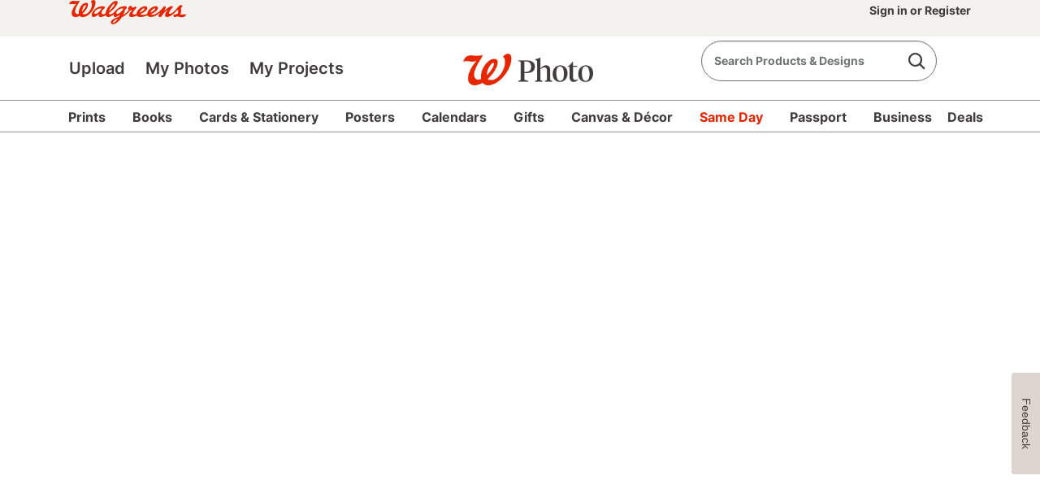

--- FILE ---
content_type: text/html;charset=UTF-8
request_url: https://photo.walgreens.com/store/prints-and-enlargements-details?AID=10826759&PID=3105666&CID=2450369&ext=3105666&cjevent=eebf1714890a11e883bd025e0a240613
body_size: 46202
content:
<!DOCTYPE html>
<html><head><META http-equiv="Content-Type" content="text/html; charset=UTF-8"><title>4x6 Photo Prints and Photo Enlargements – Walgreens Photo</title><!--fixed-layout--><!--ls:begin[stylesheet]--><style type="text/css">body{margin:0}body.ls-center{text-align:center}.ls-canvas .ls-row .ls-row-clr{clear:both}.ls-canvas .ls-col{overflow:hidden}.ls-canvas .ls-col-body{overflow:hidden}.ls-canvas .ls-area{overflow:hidden}.ls-canvas .ls-area-body{overflow:hidden}.ls-canvas .ls-area .ls-1st{margin-top:0!important}.ls-canvas .ls-cmp-wrap{padding:1px 0}.ls-canvas .iw_component{margin:-1px 0}.ls-canvas .ls-row .ls-lqa-fix{font-size:0;line-height:0;height:0;margin-top:0}.ls-canvas .ls-row .ls-lqr-w{float:left;width:100%}.ls-canvas .ls-row .ls-lqr-w-fx{float:left}.ls-canvas .ls-row .ls-lqr-e-fx{float:right}#ls-row-2-area-1 .ls-cmp-wrap{margin-top:20px}</style><!--ls:end[stylesheet]--><!--ls:begin[meta-keywords]--><meta name="keywords" content="Prints And Enlargements Details, Walgreens Photo Prints And Enlargements Details, custom Prints And Enlargements Details, personalized Prints And Enlargements Details, photo Prints And Enlargements Details"><!--ls:end[meta-keywords]--><!--ls:begin[meta-description]--><meta name="description" content="Order photo prints from Walgreens and get free same day pickup. Choose glossy or matte finish. Photo print sizes include 4x6, 5x7m 8x10, 4x5.3, 4x4 and 8x8."><!--ls:end[meta-description]--><!--ls:begin[meta-vpath]--><meta name="vpath" content=""><!--ls:end[meta-vpath]--><!--ls:begin[meta-page-locale-name]--><meta name="page-locale-name" content=""><!--ls:end[meta-page-locale-name]--><!--ls:begin[head-injection]--><!-- Starts, Adobe Launch Preconnect and DNS-Prefetch to improve page load time-->
<link rel="preconnect" href="//dpm.demdex.net">
<link rel="preconnect" href="//walgreens.demdex.net">
<link rel="preconnect" href="//cm.everesttech.net">
<link rel="preconnect" href="//smetrics.walgreens.com">
<link rel="dns-prefetch" href="//dpm.demdex.net">
<link rel="dns-prefetch" href="//walgreens.demdex.net">
<link rel="dns-prefetch" href="//cm.everesttech.net">
<link rel="dns-prefetch" href="//smetrics.walgreens.com">
<!-- End, Adobe Launch Preconnect and DNS-Prefetch to improve page load time--><!-- OneTrust Cookies Consent Notice start for walgreens.com -->
<script src="https://cdn.cookielaw.org/scripttemplates/otSDKStub.js" type="text/javascript" charset="UTF-8" data-domain-script="892440ef-38c7-49b3-86d1-f08c1c769460"></script>
<script type="text/javascript">function OptanonWrapper(){}</script>
<!-- OneTrust Cookies Consent Notice end for walgreens.com --><style>@font-face{font-family:"ATCOIcons";src:url(https://prd-ws1-sf-cdn.wag-static.com/resources/wg-assets/icons/font/photoIconsV5/PhotoIconsV5.svg) format("svg");src:url(https://prd-ws1-sf-cdn.wag-static.com/resources/wg-assets/icons/font/photoIconsV5/PhotoIconsV5.ttf) format("truetype");font-weight:normal;font-style:normal}[class^="icon-"]:before,[class*=" icon-"]:before,[class^="icon-SA-"]:after,[class*=" icon-SA-"]:after{font-family:"ATCOIcons";display:inline-block;text-align:center}i{font-family:'ATCOIcons';font-style:normal!important}.icon-empty-cart:before{content:'\60'}.icon-hamburger-menu:before{content:'\35'}</style><link rel='stylesheet' type='text/css' href='https://prd-ws1-sf-cdn.wag-static.com/resources/css/walgreens/app.css?uniqueID=1767162084000-36'/><link rel='stylesheet' type='text/css' href='https://prd-ws1-sf-cdn.wag-static.com/resources/wg-assets/bower_components/foundation/css/foundation.css?uniqueID=1625300574000-36'/><script type='text/javascript'>var ns=function(name){var __ns__=window.__ns__||{};var ns=__ns__[name]||{};__ns__[name]=ns;window.__ns__=__ns__;return ns;};function addLoadEvent(func){var oldonload=window.onload;if(typeof window.onload!='function'){window.onload=func;}else{window.onload=function(){if(oldonload){oldonload();}func();}}}ns('cms').componentMap=[];ns('cms').uriMap=[];ns('cms').pageBeginTimer=new Date().getTime();var store={};var enableDeleteAccountFeature='false';ns('cms').noodle='35f0c212-20d9-468a-9d2d-0957493b18d4';ns('cms').cdn='https://prd-ws1-sf-cdn.wag-static.com';ns('cms').lshost='https://store.snapfish.com';ns('cms').cart='https://photo.walgreens.com/cart';ns('cms').create='https://photo.walgreens.com/create';ns('cms').library='https://photo.walgreens.com';ns('cms').uploader='https://photo.walgreens.com/library/uploader';ns('cms').optiHost='';ns('cms').divID='null';ns('cms').storeEnv='production';ns('cms').cobrand='walgreens';ns('cms').website='walgreens_us';ns('cms').context='/walgreens/wg/wg-us/walgreens-us';ns('cms').locale='en_US';ns('cms').thumbnailer='https://tnl.snapfish.com/assetrenderer/v2/';ns('cms').siteHost='photo.walgreens.com';ns('cms').apicdnHost='https://prd-ws1-sf-cdn.wag-static.com';ns('cms').jqueryDeferFeature='false';ns('cms').libraryPhotosHost='https://photo.walgreens.com/library/photos';ns('cms').libraryProjectsHost='https://photo.walgreens.com/library/projects';ns('cms').libraryUploaderHost='https://photo.walgreens.com/library/uploader';ns('cms').libraryIngestionHost='https://photo.walgreens.com/library/ingestion';ns('cms').libraryShareHost='https://photo.walgreens.com/library/share';ns('cms').ssoHost='https://www.walgreens.com';ns('cms').cvsWSHost='';ns('cms').feedbackFlag='true';ns('cms').classicSiteFlag='false';ns('cms').persistUserSessionOnCrossDomains='true';ns('cms').storeURLPath='/store';ns('cms').storeBasePath='/store';ns('cms').removeExtrdParam='false';ns('cms').isuserLoggedIn='false';ns('cms').foreseeSurveyEnabled='false';ns('cms').monetateEnabled='true';ns('cms').monetatePageType='unknown';ns('cms').wgRolloutEnabled='false';ns('cms').rightnowStoreBrand='56';ns('cms').isDEVLSDSHost='false';ns('cms').gsid='z7aai1ebET8=HWanjJfs7FuwCvYuR/ckavohSNXa0f5j5Ox/svOJJxhieHs3dTifyitw/Nn1fYRFH6aHJAUJPRvps+QuAqs=';ns('cms').postclientSideLogsFlag='true';ns('cms').isHttponlyCookieEnabled='true';ns('cms').isUserDetailsResourceOn='true';ns('cms').version='null';ns('cms').apicdndomain='https://prd-ws1-sf-cdn.wag-static.com';ns('cms').service='store';ns('cms').requestURL='%2Fstore%2Fprints-and-enlargements-details%3FAID%3D10826759%26PID%3D3105666%26CID%3D2450369%26ext%3D3105666%26cjevent%3Deebf1714890a11e883bd025e0a240613';ns('cms').enableSchemaMarkupFaqs='true';ns('cms').cookiedomain='photo.walgreens.com';ns('cms').refreshAmazonAccessTokenFlag='false';ns('cms').refreshAmzTokenInterval='55';ns('cms').enableRefreshCVSAccessToken='false';ns('cms').angularJSUpdateFlag='true';ns('cms').productSearchSEOFlag='false';ns('cms').boomerangCustomAttributesFlag='false';ns('cms').showIndividualIncrementalPriceTiers='false';ns('cms').isChatBotEnabled='false';ns('cms').strikeThruEnabledServiceList='store,create';var useSessionStorageData=true;if(localStorage.production_walgreens_walgreens_us_userData!=undefined){var sessionObj=JSON.parse(localStorage.production_walgreens_walgreens_us_userData);var value=new RegExp('walgreens_production_loggedin'+"=([^;]+)").exec(document.cookie);var isGuest=new RegExp('isGuest'+"=([^;]+)").exec(document.cookie);var accountId=new RegExp('acctId'+"=([^;]+)").exec(document.cookie);var isCSRUser=new RegExp('isCSRUser'+"=([^;]+)").exec(document.cookie);if(isGuest!=null){if(isGuest[1]=='""'){isGuest[1]='';}}if((value!=null&&sessionObj.isUserLoggedIn!=value[1])||(isGuest!=null&&sessionObj.isGuestCheckoutEnabled!=isGuest[1])||(isGuest==null&&sessionObj.isGuestCheckoutEnabled=='true')||(accountId!=null&&sessionObj.acctId!=accountId[1])||(isCSRUser!=null&&isCSRUser[1]=='true')){localStorage.removeItem('production_walgreens_walgreens_us_userData');useSessionStorageData=false;}}if(location.href.indexOf('youraccount')!=-1){if(localStorage.production_walgreens_walgreens_us_userData!=undefined){var sessionObj=JSON.parse(localStorage.production_walgreens_walgreens_us_userData);if(location.href.indexOf('youraccount')!=-1&&((sessionObj.enableDeleteAccountFeature!='undefined'&&enableDeleteAccountFeature!='undefined'&&sessionObj.enableDeleteAccountFeature!=enableDeleteAccountFeature)||(sessionObj.isUserAccountDeletionInProgress!='undefined'&&sessionObj.isUserAccountDeletionInProgress==='true'))){localStorage.removeItem('production_walgreens_walgreens_us_userData');useSessionStorageData=false;}}}if(localStorage.production_walgreens_walgreens_us_userData!=undefined&&useSessionStorageData){store=JSON.parse(localStorage.production_walgreens_walgreens_us_userData);if(typeof store!='undefined'&&store.isUserLoggedIn=='true'){document.documentElement.classList.add('user-state-login');}else{document.documentElement.classList.add('user-state-logout');}}else{document.write('<script type="text/javascript" src="https://photo.walgreens.com/store/api/v1/user-data?_t='+ns('cms').pageBeginTimer+'"><\/script>');}ns('cms').legacyhost=store.legacyPodHost;ns('cms').deviceType=store.deviceType;ns('cms').prodBuildNumber=store.buildNumber;</script><script type='text/javascript' src='https://prd-ws1-sf-cdn.wag-static.com/resources/wg-assets/bower_components/jquery/jquery-3.6.0.min.js?uniqueID=1661245450000-36' crossorigin='anonymous'></script><!-- Begin Monetate ExpressTag Sync v8. Place at start of document head. DO NOT ALTER. -->
<!--<script type="text/javascript">
var monetateT = new Date().getTime();

(function() {
    var p = document.location.protocol;
    if (p == "http:" || p == "https:") {
        var m = document.createElement("script"); m.type = "text/javascript"; m.src = (p == "https:" ? "https://s" : "http://") + "e.monetate.net/js/2/a-ca4ba9c7/p/photo.walgreens.com/entry.js";
        var e = document.createElement("div"); e.appendChild(m); document.write(e.innerHTML);
    }
})();
</script>-->
<!-- End Monetate tag. -->

<script type="text/javascript">document.addEventListener("DOMContentLoaded",function(event){$('#ls-canvas').addClass('wgcms');});</script>
<link rel='stylesheet' type='text/css' href='https://prd-ws1-sf-cdn.wag-static.com/resources/css/cobrands/walgreens.css?uniqueID=1767629117000-36'/><link rel='stylesheet' type='text/css' href='https://prd-ws1-sf-cdn.wag-static.com/resources/css/responsive-foundation/design-catalog/design-details.css?uniqueID=1767162057000-36'/><script type='text/javascript' src='https://prd-ws1-sf-cdn.wag-static.com/resources/js/xml2json.js?uniqueID=1568366128000-36' crossorigin='anonymous'></script><link rel='shortcut icon' type='image/x-icon' href='https://prd-ws1-sf-cdn.wag-static.com/resources/ico/walgreens/favicon.ico'/><link rel="canonical" href="https://photo.walgreens.com/store/prints-and-enlargements-details"/><meta property="og:title" content="Prints | Prints from Instagram | Turn Instagram Photos to Prints | Walgreens"/>
<meta property="og:url" content="https://photo.walgreens.com/store/prints-and-enlargements-details"/>
<meta property="og:image" content="https://prd-ws1-sf-cdn.wag-static.com/resources/wg-assets/images/pdp/20170628_538x538_A2_Prints_39384_1.jpg"/>
<meta property="og:description" content="Save on photo prints and enlargements. Print and enlarge your photos at Walgreens Photo with easy editing and same-day in-store pickup."/>
<meta property="og:site_name" content="Walgreens Photo"/><script type="application/ld+json">{"@context":"http://schema.org","@graph":[{"@type":"Question","text":"<h3 style=\"color: #0a1414; font-size: 16px !important; line-height: normal; margin-bottom: 0;\">What is a standard size photo print?</h3>","acceptedAnswer":{"@type":"Answer","text":"Our most popular size photo print is 4x6"}},{"@type":"Question","text":"<h3 style=\"color: #0a1414; font-size: 16px !important; line-height: normal; margin-bottom: 0;\">What other photo print sizes can I get?</h3>","acceptedAnswer":{"@type":"Answer","text":"Walgreens photo print sizes include 4x6, 5x7, 8x10, 4x5.3, 4x4 and 8x8. <a href=\"https://photo.walgreens.com/store/poster-details\">Poster sizes</a> include 11x14, 12x18, 16x20, 20x30, and 24x36"}},{"@type":"Question","text":"<h3 style=\"color: #0a1414; font-size: 16px !important; line-height: normal; margin-bottom: 0;\">What is the aspect ratio of a 4x6 print?</h3>","acceptedAnswer":{"@type":"Answer","text":"The aspect ratio of a 4x6 print is 3:2The aspect ratio of a 5x7 print is 7:5The aspect ratio of an 8x10 print is 5:4"}},{"@type":"Question","text":"<h3 style=\"color: #0a1414; font-size: 16px !important; line-height: normal; margin-bottom: 0;\">What type of finish will my photo prints have?</h3>","acceptedAnswer":{"@type":"Answer","text":"Walgreens offers glossy and matte photo finish for in-store <a href=\"https://photo.walgreens.com/store/same-day-pickup\">same day pickup</a> prints and Ship to you delivered prints."}},{"@type":"Question","text":"<h3 style=\"color: #0a1414; font-size: 16px !important; line-height: normal; margin-bottom: 0;\">How do I print borderless 4x6 photos?</h3>","acceptedAnswer":{"@type":"Answer","text":"All Walgreens photo prints are borderless."}},{"@type":"Question","text":"<h3 style=\"color: #0a1414; font-size: 16px !important; line-height: normal; margin-bottom: 0;\">What is a True Digital Print?</h3>","acceptedAnswer":{"@type":"Answer","text":"Our True Digital Prints are a 4x5.3 format which allows you to better match the dimensions of photos produced by most digital cameras."}}]}</script><script>(function(g,b,d,f){(function(a,c,d){if(a){var e=b.createElement("style");e.id=c;e.innerHTML=d;a.appendChild(e)}})(b.getElementsByTagName("head")[0],"at-body-style",d);setTimeout(function(){var a=b.getElementsByTagName("head")[0];if(a){var c=b.getElementById("at-body-style");c&&a.removeChild(c)}},f)})(window,document,"body {opacity: 0 !important}",3E3);</script>
<!-- omniture start -->
<!-- Starts, Adobe Lunch Script Injection -->
<script src="//assets.adobedtm.com/98d94abf0996/da48baac54f8/launch-a6ac47803158.min.js" async></script>
<!-- End, Adobe Lunch Script Injection -->
<!-- omniture end --><!--ls:end[head-injection]--><!--ls:begin[script]--><!--ls:end[script]-->
<META http-equiv="Content-Type" content="text/html; charset=UTF-8">
<meta name="viewport" content="width=device-width,initial-scale=1,minimum-scale=1">
<script>var Favicon='/resources/wg-assets/images/W_favicon.ico';</script>
<link href="https://prd-ws1-sf-cdn.wag-static.com/resources/wg-assets/bower_components/slick/slick.css?uniqueID=1433152502000-36" type="text/css" rel="stylesheet">
<link href="https://prd-ws1-sf-cdn.wag-static.com/resources/wg-assets/bower_components/slick/slick-theme.css?uniqueID=1433152505000-36" type="text/css" rel="stylesheet">
<script src="https://prd-ws1-sf-cdn.wag-static.com/resources/wg-assets/bower_components/slick/slick.min.js?uniqueID=1433152505000-36" type="text/javascript"></script><script type="text/javascript">document.addEventListener("DOMContentLoaded",function(event){$('html').addClass("wgcms-off-canvas off-canvas-wrap");$('body').addClass("inner-wrap");});var isLoggedIn='false';</script><script src="https://prd-ws1-sf-cdn.wag-static.com/resources/wg-assets/js/header/globalheader.js?uniqueID=1762859301000-36" type="text/javascript"></script>

<script>(window.BOOMR_mq=window.BOOMR_mq||[]).push(["addVar",{"rua.upush":"false","rua.cpush":"true","rua.upre":"false","rua.cpre":"true","rua.uprl":"false","rua.cprl":"false","rua.cprf":"false","rua.trans":"SJ-e406a2f0-11ed-49ab-a58e-ad2157fa643d","rua.cook":"false","rua.ims":"false","rua.ufprl":"false","rua.cfprl":"true","rua.isuxp":"false","rua.texp":"norulematch","rua.ceh":"false","rua.ueh":"false","rua.ieh.st":"0"}]);</script>
                              <script>!function(e){var n="https://s.go-mpulse.net/boomerang/";if("True"=="True")e.BOOMR_config=e.BOOMR_config||{},e.BOOMR_config.PageParams=e.BOOMR_config.PageParams||{},e.BOOMR_config.PageParams.pci=!0,n="https://s2.go-mpulse.net/boomerang/";if(window.BOOMR_API_key="4LKMD-AGVX9-8SKMM-RWSXP-UYVB3",function(){function e(){if(!o){var e=document.createElement("script");e.id="boomr-scr-as",e.src=window.BOOMR.url,e.async=!0,i.parentNode.appendChild(e),o=!0}}function t(e){o=!0;var n,t,a,r,d=document,O=window;if(window.BOOMR.snippetMethod=e?"if":"i",t=function(e,n){var t=d.createElement("script");t.id=n||"boomr-if-as",t.src=window.BOOMR.url,BOOMR_lstart=(new Date).getTime(),e=e||d.body,e.appendChild(t)},!window.addEventListener&&window.attachEvent&&navigator.userAgent.match(/MSIE [67]\./))return window.BOOMR.snippetMethod="s",void t(i.parentNode,"boomr-async");a=document.createElement("IFRAME"),a.src="about:blank",a.title="",a.role="presentation",a.loading="eager",r=(a.frameElement||a).style,r.width=0,r.height=0,r.border=0,r.display="none",i.parentNode.appendChild(a);try{O=a.contentWindow,d=O.document.open()}catch(_){n=document.domain,a.src="javascript:var d=document.open();d.domain='"+n+"';void(0);",O=a.contentWindow,d=O.document.open()}if(n)d._boomrl=function(){this.domain=n,t()},d.write("<bo"+"dy onload='document._boomrl();'>");else if(O._boomrl=function(){t()},O.addEventListener)O.addEventListener("load",O._boomrl,!1);else if(O.attachEvent)O.attachEvent("onload",O._boomrl);d.close()}function a(e){window.BOOMR_onload=e&&e.timeStamp||(new Date).getTime()}if(!window.BOOMR||!window.BOOMR.version&&!window.BOOMR.snippetExecuted){window.BOOMR=window.BOOMR||{},window.BOOMR.snippetStart=(new Date).getTime(),window.BOOMR.snippetExecuted=!0,window.BOOMR.snippetVersion=12,window.BOOMR.url=n+"4LKMD-AGVX9-8SKMM-RWSXP-UYVB3";var i=document.currentScript||document.getElementsByTagName("script")[0],o=!1,r=document.createElement("link");if(r.relList&&"function"==typeof r.relList.supports&&r.relList.supports("preload")&&"as"in r)window.BOOMR.snippetMethod="p",r.href=window.BOOMR.url,r.rel="preload",r.as="script",r.addEventListener("load",e),r.addEventListener("error",function(){t(!0)}),setTimeout(function(){if(!o)t(!0)},3e3),BOOMR_lstart=(new Date).getTime(),i.parentNode.appendChild(r);else t(!1);if(window.addEventListener)window.addEventListener("load",a,!1);else if(window.attachEvent)window.attachEvent("onload",a)}}(),"".length>0)if(e&&"performance"in e&&e.performance&&"function"==typeof e.performance.setResourceTimingBufferSize)e.performance.setResourceTimingBufferSize();!function(){if(BOOMR=e.BOOMR||{},BOOMR.plugins=BOOMR.plugins||{},!BOOMR.plugins.AK){var n="true"=="true"?1:0,t="",a="amj546yxafrwe2lompkq-f-2aca68aa1-clientnsv4-s.akamaihd.net",i="false"=="true"?2:1,o={"ak.v":"39","ak.cp":"941143","ak.ai":parseInt("604037",10),"ak.ol":"0","ak.cr":91,"ak.ipv":4,"ak.proto":"h2","ak.rid":"1ff77efa","ak.r":50108,"ak.a2":n,"ak.m":"dsce28","ak.n":"essl","ak.bpcip":"3.19.222.0","ak.cport":48066,"ak.gh":"23.33.24.236","ak.quicv":"","ak.tlsv":"tls1.3","ak.0rtt":"","ak.0rtt.ed":"","ak.csrc":"-","ak.acc":"","ak.t":"1768842197","ak.ak":"hOBiQwZUYzCg5VSAfCLimQ==wdpHVvA4xZH4siuWg+vdoKTzhnhZ4TtNp2Uxq72Z5FOR5YmFfBujhiC4+i+8wos55V+Q9g0p1hqExiydqdbbq8ouwUmbLahezCK+aQdlcH3zuSo/ID+yW/tMw9qWPWmTLYncr63ZGqJFAWHXeZyTGWO8lAh3lwclJXptFHhHH9sc4Vu/t+KDDwt2rJ7K6tNzIye0WzYLX39wum0mtmnwUTLJO0urmWAdfgqTBH4TTU+I1j0BZQxH8QTA+w4+3QGVQrL53FhFaZxe8QoqIQj/cYZQQl1jsjUNQUR4gKE8n7UFE792avdpQF4PoEmh4RmunphQEcmelxBhUSUKGlzffMYbsHwsQgarTcNz+SYLefUCDWClPoOULWS06K4dRZM4ezfUvyn6KICWyofdIq+iUlydKB1rmQFAmqj83j4FXs0=","ak.pv":"25","ak.dpoabenc":"","ak.tf":i};if(""!==t)o["ak.ruds"]=t;var r={i:!1,av:function(n){var t="http.initiator";if(n&&(!n[t]||"spa_hard"===n[t]))o["ak.feo"]=void 0!==e.aFeoApplied?1:0,BOOMR.addVar(o)},rv:function(){var e=["ak.bpcip","ak.cport","ak.cr","ak.csrc","ak.gh","ak.ipv","ak.m","ak.n","ak.ol","ak.proto","ak.quicv","ak.tlsv","ak.0rtt","ak.0rtt.ed","ak.r","ak.acc","ak.t","ak.tf"];BOOMR.removeVar(e)}};BOOMR.plugins.AK={akVars:o,akDNSPreFetchDomain:a,init:function(){if(!r.i){var e=BOOMR.subscribe;e("before_beacon",r.av,null,null),e("onbeacon",r.rv,null,null),r.i=!0}return this},is_complete:function(){return!0}}}}()}(window);</script></head><body><!--ls:begin[body]--><script type='text/javascript'>ns('cms').pageBodyTimer=new Date().getTime();</script><div class="ls-canvas wgcms test" id="ls-canvas"><div class="ls-row inner-wrap" id="ls-row-1"><div class="ls-lqr" id="ls-gen40190193-ls-lqr"><div class="ls-area" id="ls-row-1-area-1"><div class="ls-area-body" id="ls-gen40190194-ls-area-body"><div class="ls-cmp-wrap ls-1st" id="w1595329993727"><!--ls:begin[component-1595329993727]--><div class="iw_component" id="1595329993727">
<script type='text/javascript'>if(typeof(ns)!="undefined"){if(ns('cms').dcrList==null){ns('cms').dcrList={}};ns('cms').dcrList['header_includes_1595329993727']='';}</script></div><!--ls:end[component-1595329993727]--></div><div class="ls-cmp-wrap" id="w1595329993726"><!--ls:begin[component-1595329993726]--><div class="iw_component" id="1595329993726"><div class="hide" id="global-search-flag">true</div><div class="hide" id="global-search-pagehide">false</div><script type="text/javascript">var globalSearchJsFlag='true';function addScript(jsSrc){var sNew=document.createElement('script');sNew.defer=true;sNew.async=false;sNew.src=jsSrc;var s0=document.getElementsByTagName('script')[0];s0.parentNode.insertBefore(sNew,s0);}function initAlgoliaSearchLibraries(){var algolialibs_bundlejs=(document.location.href.indexOf("loadBeautifiedJS=true")==-1)?"https://prd-ws1-sf-cdn.wag-static.com/resources/bundles/algolialibs-bundle.min.js?uniqueID=1762153593000-36":"https://prd-ws1-sf-cdn.wag-static.com/resources/bundles/algolialibs-bundle.js?uniqueID=1762153592000-36";addScript(algolialibs_bundlejs);}if(globalSearchJsFlag=='true'){console.log('globalSearchJsFlag true');window.addEventListener("load",initAlgoliaSearchLibraries);}var reDirectionSearchData=[];reDirectionSearchData['1']={'searchKey':'Coupons','redirectURL':'/deals?tab=Photo%20Nav%20|%20Deals'};reDirectionSearchData['2']={'searchKey':'coupon code','redirectURL':'/deals?tab=Photo%20Nav%20|%20Deals'};reDirectionSearchData['3']={'searchKey':'deals','redirectURL':'/deals?tab=Photo%20Nav%20|%20Deals'};reDirectionSearchData['4']={'searchKey':'discounts','redirectURL':'/deals?tab=Photo%20Nav%20|%20Deals'};reDirectionSearchData['5']={'searchKey':'promo','redirectURL':'/deals?tab=Photo%20Nav%20|%20Deals'};reDirectionSearchData['6']={'searchKey':'Promo codes','redirectURL':'/deals?tab=Photo%20Nav%20|%20Deals'};reDirectionSearchData['7']={'searchKey':'offers','redirectURL':'/deals?tab=Photo%20Nav%20|%20Deals'};reDirectionSearchData['8']={'searchKey':'support','redirectURL':'http://custhelp2.walgreens.com/'};reDirectionSearchData['9']={'searchKey':'Customer care','redirectURL':'http://custhelp2.walgreens.com/'};reDirectionSearchData['10']={'searchKey':'Chat','redirectURL':'http://custhelp2.walgreens.com/'};reDirectionSearchData['11']={'searchKey':'coupon','redirectURL':'/deals'};reDirectionSearchData['12']={'searchKey':'delete account','redirectURL':'/youraccount'};reDirectionSearchData['13']={'searchKey':'my account','redirectURL':'/youraccount'};reDirectionSearchData['14']={'searchKey':'unsubscribe','redirectURL':'https://www.walgreens.com/mktg/contactus/contact-us-forms.jsp?tier3Id=1011'};reDirectionSearchData['15']={'searchKey':'shipping','redirectURL':'http://custhelp2.walgreens.com/articles/en_US/Information/Photo-Processing-and-Shipping-Details/?l=en_US&fs=Search&pn=1'};reDirectionSearchData['16']={'searchKey':'discount','redirectURL':'/deals?tab=Photo%20Nav%20|%20Deals'};reDirectionSearchData['17']={'searchKey':'credit','redirectURL':'/youraccount?tab=tab-4'};reDirectionSearchData['18']={'searchKey':'reorder','redirectURL':'/youraccount?tab=tab-4'};reDirectionSearchData['19']={'searchKey':'close account','redirectURL':'https://www.walgreens.com/mktg/contactus/contact-us-forms.jsp?tier3Id=1011'};reDirectionSearchData['20']={'searchKey':'deals','redirectURL':'/deals?tab=Photo%20Nav%20|%20Deals'};reDirectionSearchData['21']={'searchKey':'pricing','redirectURL':'http://custhelp2.walgreens.com/articles/en_US/Information/Photo-Products-Pricing/?l=en_US&fs=Search&pn=1'};reDirectionSearchData['22']={'searchKey':'Christmas Cards','redirectURL':'/christmas-cards'};reDirectionSearchData['23']={'searchKey':'Christmas Photo Cards','redirectURL':'/christmas-cards'};reDirectionSearchData['24']={'searchKey':'Graduation Announcements','redirectURL':'/graduation-cards'};reDirectionSearchData['25']={'searchKey':'Save the Date Cards','redirectURL':'/save-the-date-cards'};reDirectionSearchData['26']={'searchKey':'Wedding Invitations','redirectURL':'/save-the-date-cards?tab=Photo%20Nav%20|%20Cards%20|%20Save%20the%20Dates#/bspview?ptype=cards&pcat=wedding_cards_2873_1454545602_walgreens_us&filters=subCategories~wedding_invitations_9423_1458581433_walgreens_us&offset=0&view=BSP&bspOffset=0&isLoadMore=false'};reDirectionSearchData['27']={'searchKey':'Holiday Photo Cards','redirectURL':'/holiday-cards-collection'};reDirectionSearchData['28']={'searchKey':'walgreens','redirectURL':'/same-day-pickup'};reDirectionSearchData['29']={'searchKey':'walmart','redirectURL':'/same-day-pickup'};reDirectionSearchData['30']={'searchKey':'cvs','redirectURL':'/same-day-pickup'};reDirectionSearchData['31']={'searchKey':'deck of cards','redirectURL':'/playing-cards-details'};reDirectionSearchData['32']={'searchKey':'Prints and Enlargements','redirectURL':'/prints-and-enlargements-details'};reDirectionSearchData['33']={'searchKey':'Mugs','redirectURL':'/mugs-and-drinkware'};reDirectionSearchData['34']={'searchKey':'Canvas','redirectURL':'/unframed-canvas-prints'};reDirectionSearchData['35']={'searchKey':'christmas photo cards with envelopes','redirectURL':'/holiday-cards-collection'};reDirectionSearchData['36']={'searchKey':'ornaments','redirectURL':'/holiday-photo-ornaments?algSearch=ornaments&fromSrc=serp'};reDirectionSearchData['37']={'searchKey':'ornament','redirectURL':'/holiday-photo-ornaments?algSearch=ornaments&fromSrc=serp'};reDirectionSearchData['38']={'searchKey':'canvas prints','redirectURL':'/canvas-prints'};reDirectionSearchData['39']={'searchKey':'photo prints','redirectURL':'/prints'};reDirectionSearchData['40']={'searchKey':'Calendar','redirectURL':'/calendars?algSearch=calendar&fromSrc=serp'};reDirectionSearchData['41']={'searchKey':'Same Day','redirectURL':'/same-day-pickup'};reDirectionSearchData['42']={'searchKey':'TilePix','redirectURL':'/tilepix'};reDirectionSearchData['43']={'searchKey':'Photo Tiles','redirectURL':'/tilepix'};reDirectionSearchData['44']={'searchKey':'Business Cards','redirectURL':'/business-cards'};reDirectionSearchData['45']={'searchKey':'Passports','redirectURL':'/passport-photos'};reDirectionSearchData['46']={'searchKey':'Passport Photos','redirectURL':'/passport-photos'};reDirectionSearchData['47']={'searchKey':'ID Photos','redirectURL':'/passport-photos'};reDirectionSearchData['48']={'searchKey':'tshirt','redirectURL':'/deluxe-tee'};reDirectionSearchData['49']={'searchKey':'tshirts','redirectURL':'/deluxe-tee'};reDirectionSearchData['50']={'searchKey':'t-shirt','redirectURL':'/deluxe-tee'};reDirectionSearchData['51']={'searchKey':'t-shirts','redirectURL':'/deluxe-tee'};reDirectionSearchData['52']={'searchKey':'shirt','redirectURL':'/deluxe-tee'};reDirectionSearchData['53']={'searchKey':'shirts','redirectURL':'/deluxe-tee'};reDirectionSearchData['54']={'searchKey':'vaccine','redirectURL':'https://www.walgreens.com/topic/promotion/covid-vaccine.jsp'};reDirectionSearchData['55']={'searchKey':'DVD','redirectURL':'/transfer-vhs-to-dvd'};reDirectionSearchData['56']={'searchKey':'pharmacy','redirectURL':'https://www.walgreens.com/pharmacy/'};reDirectionSearchData['57']={'searchKey':'flyers','redirectURL':'/business-printing'};reDirectionSearchData['58']={'searchKey':'flyer','redirectURL':'/business-printing'};reDirectionSearchData['59']={'searchKey':'18x24','redirectURL':'/poster-details?tab=photo_SubHeader_Posters-Posters-img'};reDirectionSearchData['60']={'searchKey':'Panoramic','redirectURL':'/prints?tab=Photo%20Nav%20|%20Prints'};reDirectionSearchData['61']={'searchKey':'laminate','redirectURL':'/business-printing'};reDirectionSearchData['62']={'searchKey':'Planner','redirectURL':'/personalized-notebooks-and-journals'};reDirectionSearchData['63']={'searchKey':'rx','redirectURL':'https://www.walgreens.com/pharmacy/'};reDirectionSearchData['64']={'searchKey':'Promo code','redirectURL':'/deals'};reDirectionSearchData['65']={'searchKey':'Brochure','redirectURL':'/business-printing'};reDirectionSearchData['66']={'searchKey':'Locations','redirectURL':'https://www.walgreens.com/storelocator/find.jsp'};reDirectionSearchData['67']={'searchKey':'3x3 photo cube','redirectURL':'/photo-cube-3x3'};reDirectionSearchData['68']={'searchKey':'3x3 photo cubes','redirectURL':'/photo-cube-3x3'};reDirectionSearchData['69']={'searchKey':'2x2 photo cube','redirectURL':'/photo-ornament-cube-2x2'};reDirectionSearchData['70']={'searchKey':'2x2 photo cubes','redirectURL':'/photo-ornament-cube-2x2'};reDirectionSearchData['71']={'searchKey':'cubes','redirectURL':'/photo-cubes'};reDirectionSearchData['72']={'searchKey':'cubes photo','redirectURL':'/photo-cubes'};reDirectionSearchData['73']={'searchKey':'cubes photos','redirectURL':'/photo-cubes'};reDirectionSearchData['74']={'searchKey':'cube photo','redirectURL':'/photo-cubes'};reDirectionSearchData['75']={'searchKey':'cube photos','redirectURL':'/photo-cubes'};reDirectionSearchData['76']={'searchKey':'photo cubes','redirectURL':'/photo-cubes'};reDirectionSearchData['77']={'searchKey':'Walgreens photo cubes','redirectURL':'/photo-cubes'};reDirectionSearchData['78']={'searchKey':'prescriptions','redirectURL':'https://www.walgreens.com/rx-checkout/pharmacy-landing'};reDirectionSearchData['79']={'searchKey':'kodak','redirectURL':'https://www.walgreens.com/search/results.jsp?Ntt=kodak'};reDirectionSearchData['80']={'searchKey':'squishmallow','redirectURL':'https://www.walgreens.com/search/results.jsp?Ntt=squishmallow'};reDirectionSearchData['81']={'searchKey':'prescription','redirectURL':'https://www.walgreens.com/rx-checkout/pharmacy-landing'};reDirectionSearchData['82']={'searchKey':'shampoo','redirectURL':'https://www.walgreens.com/search/results.jsp?Ntt=shampoo'};reDirectionSearchData['83']={'searchKey':'dry shampoo','redirectURL':'https://www.walgreens.com/search/results.jsp?Ntt=dry%20shampoo'};reDirectionSearchData['84']={'searchKey':'cocomelon','redirectURL':'https://www.walgreens.com/search/results.jsp?Ntt=cocomelon'};reDirectionSearchData['85']={'searchKey':'squishmallows','redirectURL':'https://www.walgreens.com/search/results.jsp?Ntt=squishmallow'};reDirectionSearchData['86']={'searchKey':'spongebob','redirectURL':'https://www.walgreens.com/search/results.jsp?Ntt=spongebob'};reDirectionSearchData['87']={'searchKey':'detergent','redirectURL':'https://www.walgreens.com/search/results.jsp?Ntt=detergent'};reDirectionSearchData['88']={'searchKey':'coke','redirectURL':'https://www.walgreens.com/search/results.jsp?Ntt=coke'};reDirectionSearchData['89']={'searchKey':'perfume','redirectURL':'https://www.walgreens.com/search/results.jsp?Ntt=perfume'};reDirectionSearchData['90']={'searchKey':'batteries','redirectURL':'https://www.walgreens.com/search/results.jsp?Ntt=batteries'};reDirectionSearchData['91']={'searchKey':'napkins','redirectURL':'https://www.walgreens.com/search/results.jsp?Ntt=napkins'};reDirectionSearchData['92']={'searchKey':'tylenol','redirectURL':'https://www.walgreens.com/search/results.jsp?Ntt=tylenol'};reDirectionSearchData['93']={'searchKey':'diet coke','redirectURL':'https://www.walgreens.com/search/results.jsp?Ntt=diet%20coke'};reDirectionSearchData['94']={'searchKey':'passport','redirectURL':'https://photo.walgreens.com/store/passport-photos?algSearch=pasport&fromSrc=serp'};reDirectionSearchData['95']={'searchKey':'canvas print','redirectURL':'https://photo.walgreens.com/store/canvas-prints'};reDirectionSearchData['96']={'searchKey':'weekly ad','redirectURL':'https://photo.walgreens.com/store/deals?tab=Photo%20Nav%20%7C%20Deals&searchRedirect=true&algSearch=deals'};reDirectionSearchData['97']={'searchKey':'mouse','redirectURL':'https://www.walgreens.com/search/results.jsp?Ntt=mouse'};reDirectionSearchData['98']={'searchKey':'flash drive','redirectURL':'https://photo.walgreens.com/store/s/usb'};reDirectionSearchData['99']={'searchKey':'prints-from-my-photos','redirectURL':'https://photo.walgreens.com/store/prints'};reDirectionSearchData['100']={'searchKey':'prints','redirectURL':'https://photo.walgreens.com/store/prints'};reDirectionSearchData['101']={'searchKey':'print photos','redirectURL':'https://photo.walgreens.com/store/prints'};reDirectionSearchData['102']={'searchKey':'print','redirectURL':'https://photo.walgreens.com/store/prints'};reDirectionSearchData['103']={'searchKey':'photo print','redirectURL':'https://photo.walgreens.com/store/prints'};reDirectionSearchData['104']={'searchKey':'photo prints','redirectURL':'https://photo.walgreens.com/store/prints'};reDirectionSearchData['105']={'searchKey':'photo-prints','redirectURL':'https://photo.walgreens.com/store/prints'};reDirectionSearchData['106']={'searchKey':'photos for print','redirectURL':'https://photo.walgreens.com/store/prints'};reDirectionSearchData['107']={'searchKey':'photos same day prints','redirectURL':'https://photo.walgreens.com/store/prints'};reDirectionSearchData['108']={'searchKey':'picture prints','redirectURL':'https://photo.walgreens.com/store/prints'};reDirectionSearchData['109']={'searchKey':'pictures to print','redirectURL':'https://photo.walgreens.com/store/prints'};reDirectionSearchData['110']={'searchKey':'print pictures','redirectURL':'https://photo.walgreens.com/store/prints'};reDirectionSearchData['111']={'searchKey':'print-photos','redirectURL':'https://photo.walgreens.com/store/prints'};reDirectionSearchData['112']={'searchKey':'prints from my photos','redirectURL':'https://photo.walgreens.com/store/prints'};reDirectionSearchData['113']={'searchKey':'same day pickup photo prints','redirectURL':'https://photo.walgreens.com/store/prints'};reDirectionSearchData['114']={'searchKey':'same-day-pickup-photo-prints','redirectURL':'https://photo.walgreens.com/store/prints'};reDirectionSearchData['115']={'searchKey':'poster','redirectURL':'https://photo.walgreens.com/store/poster-details?tab=photo_SubHeader_Posters-Posters-img#/pdpview?sku=CommerceProduct_49493&productCategory=Home%20Decor'};reDirectionSearchData['116']={'searchKey':'poster board','redirectURL':'https://photo.walgreens.com/store/board-prints-details?tab=photo_SubHeader_Posters-BoardPrints-img#/pdpview?sku=CommerceProduct_27865&productCategory=Home%20Decor'};reDirectionSearchData['117']={'searchKey':'posters','redirectURL':'https://photo.walgreens.com/store/poster-details?tab=photo_SubHeader_Posters-Posters-img#/pdpview?sku=CommerceProduct_49493&productCategory=Home%20Decor'};reDirectionSearchData['118']={'searchKey':'poster-prints','redirectURL':'https://photo.walgreens.com/store/posters?tab=Photo%20Nav%20|%20Posters'};reDirectionSearchData['119']={'searchKey':'poster prints','redirectURL':'https://photo.walgreens.com/store/posters?tab=Photo%20Nav%20|%20Posters'};reDirectionSearchData['120']={'searchKey':'adhesive poster','redirectURL':'https://photo.walgreens.com/store/adhesive-poster-details?tab=photo_SubHeader_Posters-Adhesive-img#/pdpview?sku=CommerceProduct_27868&productCategory=Home%20Decor'};reDirectionSearchData['121']={'searchKey':'banners and posters create your own','redirectURL':'https://photo.walgreens.com/store/posters?tab=Photo%20Nav%20|%20Posters'};reDirectionSearchData['122']={'searchKey':'banners and posters vinyl','redirectURL':'https://photo.walgreens.com/store/vinyl-banner-details?tab=Photo%20Nav%20|%20Posters%20|Vinyl%20Banners%20img#/pdpview?sku=CommerceProduct_101994&app=BANNERS&productCategory=Home%20Decor'};reDirectionSearchData['123']={'searchKey':'all calendars','redirectURL':'https://photo.walgreens.com/store/calendars?tab=photo_Header_Calendars'};reDirectionSearchData['124']={'searchKey':'calendar','redirectURL':'https://photo.walgreens.com/store/calendars?algSearch=calendar&fromSrc=serp'};reDirectionSearchData['125']={'searchKey':'calendar 2024','redirectURL':'https://photo.walgreens.com/store/calendars?algSearch=calendar&fromSrc=serp'};reDirectionSearchData['126']={'searchKey':'calendar photo','redirectURL':'https://photo.walgreens.com/store/calendars?algSearch=calendar&fromSrc=serp'};reDirectionSearchData['127']={'searchKey':'calendar with photo','redirectURL':'https://photo.walgreens.com/store/calendars?algSearch=calendar&fromSrc=serp'};reDirectionSearchData['128']={'searchKey':'calendar-photo','redirectURL':'https://photo.walgreens.com/store/calendars?algSearch=calendar&fromSrc=serp'};reDirectionSearchData['129']={'searchKey':'photo calendar','redirectURL':'https://photo.walgreens.com/store/calendars?tab=photo_Header_Calendars'};reDirectionSearchData['130']={'searchKey':'poster calendar','redirectURL':'https://photo.walgreens.com/store/calendar-posters?tab=photo_SDPU_Calendars-SeeAll#/bspview?ptype=posterprints&pcat=posters_63062_walgreens_us&scat=calendar_63147_walgreens_us&sku=CommerceProduct_49493&filters=skuList~CommerceProduct_49493%3BsubCategories~calendar_63147_walgreens_us&offset=0&view=BSP&defaultSkuSelection=true&bspOffset=0&isLoadMore=false&productCategory=Home%20Decor'};reDirectionSearchData['131']={'searchKey':'desk calendar','redirectURL':'https://photo.walgreens.com/store/desktop-calendar-details?tab=photo_SubHeader_Calendars-Desk#/bspview?ptype=calendar&sku=CommerceProduct_29288&filters=skuList~CommerceProduct_29288&offset=0&view=BSP&defaultSkuSelection=true&bspOffset=0&isLoadMore=false&productCategory=Calendars'};reDirectionSearchData['132']={'searchKey':'desk-calendar','redirectURL':'https://photo.walgreens.com/store/desktop-calendar-details?tab=photo_SubHeader_Calendars-Desk#/bspview?ptype=calendar&sku=CommerceProduct_29288&filters=skuList~CommerceProduct_29288&offset=0&view=BSP&defaultSkuSelection=true&bspOffset=0&isLoadMore=false&productCategory=Calendars'};reDirectionSearchData['133']={'searchKey':'calendar poster','redirectURL':'https://photo.walgreens.com/store/calendar-posters?tab=photo_SDPU_Calendars-SeeAll#/bspview?ptype=posterprints&pcat=posters_63062_walgreens_us&scat=calendar_63147_walgreens_us&sku=CommerceProduct_49493&filters=skuList~CommerceProduct_49493%3BsubCategories~calendar_63147_walgreens_us&offset=0&view=BSP&defaultSkuSelection=true&bspOffset=0&isLoadMore=false&productCategory=Home%20Decor'};reDirectionSearchData['134']={'searchKey':'calendar same day pickup','redirectURL':'https://photo.walgreens.com/store/calendars?algSearch=calendar&fromSrc=serp'};reDirectionSearchData['135']={'searchKey':'wall calendar','redirectURL':'https://photo.walgreens.com/store/8x11-12-month-wall-calendar-details?tab=photo_SubHeader_Calendars-Wall#/bspview?ptype=calendar&sku=CommerceProduct_8905&filters=skuList~CommerceProduct_8905&offset=0&view=BSP&defaultSkuSelection=true&bspOffset=0&isLoadMore=false&productCategory=Calendars'};reDirectionSearchData['136']={'searchKey':'wall calendars','redirectURL':'https://photo.walgreens.com/store/8x11-12-month-wall-calendar-details?tab=photo_SubHeader_Calendars-Wall#/bspview?ptype=calendar&sku=CommerceProduct_8905&filters=skuList~CommerceProduct_8905&offset=0&view=BSP&defaultSkuSelection=true&bspOffset=0&isLoadMore=false&productCategory=Calendars'};reDirectionSearchData['137']={'searchKey':'wall-calendars','redirectURL':'https://photo.walgreens.com/store/8x11-12-month-wall-calendar-details?tab=photo_SubHeader_Calendars-Wall#/bspview?ptype=calendar&sku=CommerceProduct_8905&filters=skuList~CommerceProduct_8905&offset=0&view=BSP&defaultSkuSelection=true&bspOffset=0&isLoadMore=false&productCategory=Calendars'};reDirectionSearchData['138']={'searchKey':'calendars classic wall calendar','redirectURL':'https://photo.walgreens.com/store/8x11-12-month-wall-calendar-details?tab=photo_SubHeader_Calendars-Wall#/bspview?ptype=calendar&sku=CommerceProduct_8905&filters=skuList~CommerceProduct_8905&offset=0&view=BSP&defaultSkuSelection=true&bspOffset=0&isLoadMore=false&productCategory=Calendars'};reDirectionSearchData['139']={'searchKey':'magnets','redirectURL':'https://photo.walgreens.com/store/photo-magnets?algSearch=magnets&fromSrc=serp'};reDirectionSearchData['140']={'searchKey':'magnet','redirectURL':'https://photo.walgreens.com/store/photo-magnets?algSearch=magnets&fromSrc=serp'};reDirectionSearchData['141']={'searchKey':'magnet-photo','redirectURL':'https://photo.walgreens.com/store/photo-magnets?algSearch=magnets&fromSrc=serp'};reDirectionSearchData['142']={'searchKey':'magnets from photo','redirectURL':'https://photo.walgreens.com/store/photo-magnets?algSearch=magnets&fromSrc=serp'};reDirectionSearchData['143']={'searchKey':'magnets-from-photo','redirectURL':'https://photo.walgreens.com/store/photo-magnets?algSearch=magnets&fromSrc=serp'};reDirectionSearchData['144']={'searchKey':'photo magnet','redirectURL':'https://photo.walgreens.com/store/photo-magnets?algSearch=magnets&fromSrc=serp'};reDirectionSearchData['145']={'searchKey':'photo-magnet','redirectURL':'https://photo.walgreens.com/store/photo-magnets?algSearch=magnets&fromSrc=serp'};reDirectionSearchData['146']={'searchKey':'picture magnet photo','redirectURL':'https://photo.walgreens.com/store/photo-magnets?algSearch=magnets&fromSrc=serp'};reDirectionSearchData['147']={'searchKey':'magnet photo','redirectURL':'https://photo.walgreens.com/store/photo-magnets?algSearch=magnets&fromSrc=serp'};reDirectionSearchData['148']={'searchKey':'magnets same day','redirectURL':'https://photo.walgreens.com/store/photo-magnets?algSearch=magnets&fromSrc=serp'};reDirectionSearchData['149']={'searchKey':'magnets same day photo','redirectURL':'https://photo.walgreens.com/store/photo-magnets?algSearch=magnets&fromSrc=serp'};reDirectionSearchData['150']={'searchKey':'framed magnet','redirectURL':'https://photo.walgreens.com/store/framed-magnet-details?tab=photo_PhotoMagnets_SameDay_FramedMagnets#!/pdpview'};reDirectionSearchData['151']={'searchKey':'framed magnet 4x4','redirectURL':'https://photo.walgreens.com/store/framed-magnet-details?tab=photo_PhotoMagnets_SameDay_FramedMagnets#!/pdpview'};reDirectionSearchData['152']={'searchKey':'framed magnet 4x6','redirectURL':'https://photo.walgreens.com/store/framed-magnet-details?tab=photo_PhotoMagnets_SameDay_FramedMagnets#!/pdpview'};reDirectionSearchData['153']={'searchKey':'framed magnets','redirectURL':'https://photo.walgreens.com/store/framed-magnet-details?tab=photo_PhotoMagnets_SameDay_FramedMagnets#!/pdpview'};reDirectionSearchData['154']={'searchKey':'framed-magnets','redirectURL':'https://photo.walgreens.com/store/framed-magnet-details?tab=photo_PhotoMagnets_SameDay_FramedMagnets#!/pdpview'};reDirectionSearchData['155']={'searchKey':'magnet card','redirectURL':'https://photo.walgreens.com/store/magnet-cards?tab=photo_PhotoMagnets_SameDay_MagnetCards#/bspview?ptype=cards&sku=CommerceProduct_406743&filters=skuList~CommerceProduct_406743&offset=0&view=BSP&defaultSkuSelection=true&bspOffset=0&isLoadMore=false&productCategory=Card%20%26%20Stationery'};reDirectionSearchData['156']={'searchKey':'wood magnet','redirectURL':'https://photo.walgreens.com/store/wood-magnet-set-details?tab=photo_PhotoMagnets_WoodMagnetSet#!/pdpview'};reDirectionSearchData['157']={'searchKey':'photo magnets','redirectURL':'https://photo.walgreens.com/store/photo-magnets?algSearch=magnets&fromSrc=serp'};reDirectionSearchData['158']={'searchKey':'acrylic block','redirectURL':'https://photo.walgreens.com/store/acrylic-block-details?tab=photo_HomeAccents_AcrylicBlock#!/pdpview'};reDirectionSearchData['159']={'searchKey':'acrylic blocks','redirectURL':'https://photo.walgreens.com/store/acrylic-block-details?tab=photo_HomeAccents_AcrylicBlock#!/pdpview'};reDirectionSearchData['160']={'searchKey':'acrylic photo block','redirectURL':'https://photo.walgreens.com/store/acrylic-block-details?tab=photo_HomeAccents_AcrylicBlock#!/pdpview'};reDirectionSearchData['161']={'searchKey':'acrylic-blocks','redirectURL':'https://photo.walgreens.com/store/acrylic-block-details?tab=photo_HomeAccents_AcrylicBlock#!/pdpview'};reDirectionSearchData['162']={'searchKey':'banner','redirectURL':'https://photo.walgreens.com/store/posters?tab=Photo%20Nav%20|%20Posters'};reDirectionSearchData['163']={'searchKey':'banner create your own','redirectURL':'https://photo.walgreens.com/store/posters?tab=Photo%20Nav%20|%20Posters'};reDirectionSearchData['164']={'searchKey':'banners','redirectURL':'https://photo.walgreens.com/store/banners?tab=photo_SubHeader_Posters-Banners-img#/bspview?ptype=banners&pcat=banners_56159_1562331569_walgreens_us&filters=skuList~CommerceProduct_24196%2CCommerceProduct_95964&offset=0&view=BSP&bspOffset=0&isLoadMore=false&skuList=CommerceProduct_24196%2CCommerceProduct_95964&productCategory=Home%20Decor'};reDirectionSearchData['165']={'searchKey':'birthday card with photo','redirectURL':'https://photo.walgreens.com/store/birthday-cards?tab=Photo%20Nav%20|%20Cards%20|%20Birthday%20Cards#/bspview?ptype=cards&pcat=birthday_cards_2873_1454545519_walgreens_us&offset=0&view=BSP&bspOffset=0&isLoadMore=false&productCategory=Card%20%26%20Stationery'};reDirectionSearchData['166']={'searchKey':'birthday cards','redirectURL':'https://photo.walgreens.com/store/birthday-cards?tab=Photo%20Nav%20|%20Cards%20|%20Birthday%20Cards#/bspview?ptype=cards&pcat=birthday_cards_2873_1454545519_walgreens_us&offset=0&view=BSP&bspOffset=0&isLoadMore=false&productCategory=Card%20%26%20Stationery'};reDirectionSearchData['167']={'searchKey':'birthday photo cards','redirectURL':'https://photo.walgreens.com/store/birthday-cards?tab=Photo%20Nav%20|%20Cards%20|%20Birthday%20Cards#/bspview?ptype=cards&pcat=birthday_cards_2873_1454545519_walgreens_us&offset=0&view=BSP&bspOffset=0&isLoadMore=false&productCategory=Card%20%26%20Stationery'};reDirectionSearchData['168']={'searchKey':'birthday-cards','redirectURL':'https://photo.walgreens.com/store/birthday-cards?tab=Photo%20Nav%20|%20Cards%20|%20Birthday%20Cards#/bspview?ptype=cards&pcat=birthday_cards_2873_1454545519_walgreens_us&offset=0&view=BSP&bspOffset=0&isLoadMore=false&productCategory=Card%20%26%20Stationery'};reDirectionSearchData['169']={'searchKey':'birthday-photo-cards','redirectURL':'https://photo.walgreens.com/store/birthday-cards?tab=Photo%20Nav%20|%20Cards%20|%20Birthday%20Cards#/bspview?ptype=cards&pcat=birthday_cards_2873_1454545519_walgreens_us&offset=0&view=BSP&bspOffset=0&isLoadMore=false&productCategory=Card%20%26%20Stationery'};reDirectionSearchData['170']={'searchKey':'happy birthday photo cards','redirectURL':'https://photo.walgreens.com/store/birthday-cards?tab=Photo%20Nav%20|%20Cards%20|%20Birthday%20Cards#/bspview?ptype=cards&pcat=birthday_cards_2873_1454545519_walgreens_us&offset=0&view=BSP&bspOffset=0&isLoadMore=false&productCategory=Card%20%26%20Stationery'};reDirectionSearchData['171']={'searchKey':'birthday invitations','redirectURL':'https://photo.walgreens.com/store/birthday-party-invitations?tab=Photo%20Nav%20|%20Cards%20|%20Birthday#/bspview?ptype=cards&pcat=birthday_cards_2873_1454545519_walgreens_us&scat=kids_birthday_party_invites_9421_1457648751_walgreens_us%2Cadult_birthday_invites_2873_1619468943_walgreens_us&filters=subCategories~kids_birthday_party_invites_9421_1457648751_walgreens_us%7Cadult_birthday_invites_2873_1619468943_walgreens_us&offset=0&view=BSP&bspOffset=0&isLoadMore=false&productCategory=Card%20%26%20Stationery'};reDirectionSearchData['172']={'searchKey':'birthday-invitations','redirectURL':'https://photo.walgreens.com/store/birthday-party-invitations?tab=Photo%20Nav%20|%20Cards%20|%20Birthday#/bspview?ptype=cards&pcat=birthday_cards_2873_1454545519_walgreens_us&scat=kids_birthday_party_invites_9421_1457648751_walgreens_us%2Cadult_birthday_invites_2873_1619468943_walgreens_us&filters=subCategories~kids_birthday_party_invites_9421_1457648751_walgreens_us%7Cadult_birthday_invites_2873_1619468943_walgreens_us&offset=0&view=BSP&bspOffset=0&isLoadMore=false&productCategory=Card%20%26%20Stationery'};reDirectionSearchData['173']={'searchKey':'invitations birthday','redirectURL':'https://photo.walgreens.com/store/birthday-party-invitations?tab=Photo%20Nav%20|%20Cards%20|%20Birthday#/bspview?ptype=cards&pcat=birthday_cards_2873_1454545519_walgreens_us&scat=kids_birthday_party_invites_9421_1457648751_walgreens_us%2Cadult_birthday_invites_2873_1619468943_walgreens_us&filters=subCategories~kids_birthday_party_invites_9421_1457648751_walgreens_us%7Cadult_birthday_invites_2873_1619468943_walgreens_us&offset=0&view=BSP&bspOffset=0&isLoadMore=false&productCategory=Card%20%26%20Stationery'};reDirectionSearchData['174']={'searchKey':'invitations-birthday','redirectURL':'https://photo.walgreens.com/store/birthday-party-invitations?tab=Photo%20Nav%20|%20Cards%20|%20Birthday#/bspview?ptype=cards&pcat=birthday_cards_2873_1454545519_walgreens_us&scat=kids_birthday_party_invites_9421_1457648751_walgreens_us%2Cadult_birthday_invites_2873_1619468943_walgreens_us&filters=subCategories~kids_birthday_party_invites_9421_1457648751_walgreens_us%7Cadult_birthday_invites_2873_1619468943_walgreens_us&offset=0&view=BSP&bspOffset=0&isLoadMore=false&productCategory=Card%20%26%20Stationery'};reDirectionSearchData['175']={'searchKey':'banners birthday','redirectURL':'https://photo.walgreens.com/store/banners?tab=photo_SubHeader_Posters-Banners-img#/bspview?ptype=banners&pcat=banners_56159_1562331569_walgreens_us&filters=skuList~CommerceProduct_24196%2CCommerceProduct_95964%3BsubCategories~birthday_56159_1503941848_walgreens_us&offset=0&view=BSP&bspOffset=0&isLoadMore=false&skuList=CommerceProduct_24196%2CCommerceProduct_95964&productCategory=Home%20Decor'};reDirectionSearchData['176']={'searchKey':'birthday banner','redirectURL':'https://photo.walgreens.com/store/banners?tab=photo_SubHeader_Posters-Banners-img#/bspview?ptype=banners&pcat=banners_56159_1562331569_walgreens_us&filters=skuList~CommerceProduct_24196%2CCommerceProduct_95964%3BsubCategories~birthday_56159_1503941848_walgreens_us&offset=0&view=BSP&bspOffset=0&isLoadMore=false&skuList=CommerceProduct_24196%2CCommerceProduct_95964&productCategory=Home%20Decor'};reDirectionSearchData['177']={'searchKey':'birthday-banner','redirectURL':'https://photo.walgreens.com/store/banners?tab=photo_SubHeader_Posters-Banners-img#/bspview?ptype=banners&pcat=banners_56159_1562331569_walgreens_us&filters=skuList~CommerceProduct_24196%2CCommerceProduct_95964%3BsubCategories~birthday_56159_1503941848_walgreens_us&offset=0&view=BSP&bspOffset=0&isLoadMore=false&skuList=CommerceProduct_24196%2CCommerceProduct_95964&productCategory=Home%20Decor'};reDirectionSearchData['178']={'searchKey':'bookmark','redirectURL':'https://photo.walgreens.com/store/stationery-bookmarks?tab=photo_premium_stationery_Bookmarks#/bspview?ptype=cards&pcat=bookmarks_2873_1503817126_walgreens_us&sku=CommerceProduct_66962&filters=skuList~CommerceProduct_66962&offset=0&view=BSP&bspOffset=0&isLoadMore=false&productCategory=Card%20%26%20Stationery'};reDirectionSearchData['179']={'searchKey':'bookmarks','redirectURL':'https://photo.walgreens.com/store/stationery-bookmarks?tab=photo_premium_stationery_Bookmarks#/bspview?ptype=cards&pcat=bookmarks_2873_1503817126_walgreens_us&sku=CommerceProduct_66962&filters=skuList~CommerceProduct_66962&offset=0&view=BSP&bspOffset=0&isLoadMore=false&productCategory=Card%20%26%20Stationery'};reDirectionSearchData['180']={'searchKey':'bookmarks with photo','redirectURL':'https://photo.walgreens.com/store/stationery-bookmarks?tab=photo_premium_stationery_Bookmarks#/bspview?ptype=cards&pcat=bookmarks_2873_1503817126_walgreens_us&sku=CommerceProduct_66962&filters=skuList~CommerceProduct_66962&offset=0&view=BSP&bspOffset=0&isLoadMore=false&productCategory=Card%20%26%20Stationery'};reDirectionSearchData['181']={'searchKey':'bookmarks with photo same day','redirectURL':'https://photo.walgreens.com/store/stationery-bookmarks?tab=photo_premium_stationery_Bookmarks#/bspview?ptype=cards&pcat=bookmarks_2873_1503817126_walgreens_us&sku=CommerceProduct_66962&filters=skuList~CommerceProduct_66962&offset=0&view=BSP&bspOffset=0&isLoadMore=false&productCategory=Card%20%26%20Stationery'};reDirectionSearchData['182']={'searchKey':'bookmarks-same-day','redirectURL':'https://photo.walgreens.com/store/stationery-bookmarks?tab=photo_premium_stationery_Bookmarks#/bspview?ptype=cards&pcat=bookmarks_2873_1503817126_walgreens_us&sku=CommerceProduct_66962&filters=skuList~CommerceProduct_66962&offset=0&view=BSP&bspOffset=0&isLoadMore=false&productCategory=Card%20%26%20Stationery'};reDirectionSearchData['183']={'searchKey':'bookmarks-with-photo','redirectURL':'https://photo.walgreens.com/store/stationery-bookmarks?tab=photo_premium_stationery_Bookmarks#/bspview?ptype=cards&pcat=bookmarks_2873_1503817126_walgreens_us&sku=CommerceProduct_66962&filters=skuList~CommerceProduct_66962&offset=0&view=BSP&bspOffset=0&isLoadMore=false&productCategory=Card%20%26%20Stationery'};reDirectionSearchData['184']={'searchKey':'business card','redirectURL':'https://photo.walgreens.com/store/business-cards?tab=PhotoNav|Business|Cards'};reDirectionSearchData['185']={'searchKey':'business card create your own','redirectURL':'https://photo.walgreens.com/store/business-cards?tab=PhotoNav|Business|Cards'};reDirectionSearchData['186']={'searchKey':'business card same day','redirectURL':'https://photo.walgreens.com/store/business-cards?tab=PhotoNav|Business|Cards'};reDirectionSearchData['187']={'searchKey':'business cards design same day pickup','redirectURL':'https://photo.walgreens.com/store/business-cards?tab=PhotoNav|Business|Cards'};reDirectionSearchData['188']={'searchKey':'business-card','redirectURL':'https://photo.walgreens.com/store/business-cards?tab=PhotoNav|Business|Cards'};reDirectionSearchData['189']={'searchKey':'business-card-same-day','redirectURL':'https://photo.walgreens.com/store/business-cards?tab=PhotoNav|Business|Cards'};reDirectionSearchData['190']={'searchKey':'button','redirectURL':'https://photo.walgreens.com/store/button-pin-details?tab=PhotoNav|Gifts|NewProducts-Button-Pin#/pdpview?sku=CommerceProduct_337261&productCategory=Gift'};reDirectionSearchData['191']={'searchKey':'button with photo','redirectURL':'https://photo.walgreens.com/store/button-pin-details?tab=PhotoNav|Gifts|NewProducts-Button-Pin#/pdpview?sku=CommerceProduct_337261&productCategory=Gift'};reDirectionSearchData['192']={'searchKey':'button photo','redirectURL':'https://photo.walgreens.com/store/button-pin-details?tab=PhotoNav|Gifts|NewProducts-Button-Pin#/pdpview?sku=CommerceProduct_337261&productCategory=Gift'};reDirectionSearchData['193']={'searchKey':'buttons','redirectURL':'https://photo.walgreens.com/store/button-pin-details?tab=PhotoNav|Gifts|NewProducts-Button-Pin#/pdpview?sku=CommerceProduct_337261&productCategory=Gift'};reDirectionSearchData['194']={'searchKey':'calender','redirectURL':'https://photo.walgreens.com/store/calendars?tab=photo_Header_Calendars'};reDirectionSearchData['195']={'searchKey':'cancas','redirectURL':'https://photo.walgreens.com/store/canvas-prints'};reDirectionSearchData['196']={'searchKey':'canva','redirectURL':'https://photo.walgreens.com/store/canvas-prints'};reDirectionSearchData['197']={'searchKey':'canvas prints','redirectURL':'https://photo.walgreens.com/store/canvas-prints'};reDirectionSearchData['198']={'searchKey':'canvas-prints','redirectURL':'https://photo.walgreens.com/store/canvas-prints'};reDirectionSearchData['199']={'searchKey':'photo canvas','redirectURL':'https://photo.walgreens.com/store/canvas-prints'};reDirectionSearchData['200']={'searchKey':'same day canvas','redirectURL':'https://photo.walgreens.com/store/canvas-prints'};reDirectionSearchData['201']={'searchKey':'canvas photo','redirectURL':'https://photo.walgreens.com/store/canvas-prints'};reDirectionSearchData['202']={'searchKey':'canvas collage','redirectURL':'https://photo.walgreens.com/store/storecat-detail?category=StoreCat_85452&sku=CommerceProduct_85393&algSearch=canvas%20collage&fromSrc=serp#/pdpview?sku=CommerceProduct_85393&productCategory=Home%20Decor'};reDirectionSearchData['203']={'searchKey':'canvas-collage','redirectURL':'https://photo.walgreens.com/store/storecat-detail?category=StoreCat_85452&sku=CommerceProduct_85393&algSearch=canvas%20collage&fromSrc=serp#/pdpview?sku=CommerceProduct_85393&productCategory=Home%20Decor'};reDirectionSearchData['204']={'searchKey':'collage canvas','redirectURL':'https://photo.walgreens.com/store/storecat-detail?category=StoreCat_85452&sku=CommerceProduct_85393&algSearch=canvas%20collage&fromSrc=serp#/pdpview?sku=CommerceProduct_85393&productCategory=Home%20Decor'};reDirectionSearchData['205']={'searchKey':'collage-canvas','redirectURL':'https://photo.walgreens.com/store/storecat-detail?category=StoreCat_85452&sku=CommerceProduct_85393&algSearch=canvas%20collage&fromSrc=serp#/pdpview?sku=CommerceProduct_85393&productCategory=Home%20Decor'};reDirectionSearchData['206']={'searchKey':'collage poster','redirectURL':'https://photo.walgreens.com/store/collage-posters?tab=photo_Collage_Posters#!/pdpview'};reDirectionSearchData['207']={'searchKey':'collage print','redirectURL':'https://photo.walgreens.com/store/collage-prints-details?tab=photo_Collage_Prints#!/pdpview'};reDirectionSearchData['208']={'searchKey':'collage-print','redirectURL':'https://photo.walgreens.com/store/collage-prints-details?tab=photo_Collage_Prints#!/pdpview'};reDirectionSearchData['209']={'searchKey':'mouse pads','redirectURL':'https://photo.walgreens.com/store/custom-mousepad?tab=photo_OfficeandSchool_CustomMousepad#/bspview?ptype=mousepads&pcat=mouse_pads_77851_1618598611_walgreens_us&sku=CommerceProduct_406745&filters=skuList~CommerceProduct_406745&offset=0&view=BSP&bspOffset=0&isLoadMore=false&productCategory=Gift'};reDirectionSearchData['210']={'searchKey':'mouse pad','redirectURL':'https://photo.walgreens.com/store/custom-mousepad?tab=photo_OfficeandSchool_CustomMousepad#/bspview?ptype=mousepads&pcat=mouse_pads_77851_1618598611_walgreens_us&sku=CommerceProduct_406745&filters=skuList~CommerceProduct_406745&offset=0&view=BSP&bspOffset=0&isLoadMore=false&productCategory=Gift'};reDirectionSearchData['211']={'searchKey':'mousepad','redirectURL':'https://photo.walgreens.com/store/custom-mousepad?tab=photo_OfficeandSchool_CustomMousepad#/bspview?ptype=mousepads&pcat=mouse_pads_77851_1618598611_walgreens_us&sku=CommerceProduct_406745&filters=skuList~CommerceProduct_406745&offset=0&view=BSP&bspOffset=0&isLoadMore=false&productCategory=Gift'};reDirectionSearchData['212']={'searchKey':'mouse-pad','redirectURL':'https://photo.walgreens.com/store/custom-mousepad?tab=photo_OfficeandSchool_CustomMousepad#/bspview?ptype=mousepads&pcat=mouse_pads_77851_1618598611_walgreens_us&sku=CommerceProduct_406745&filters=skuList~CommerceProduct_406745&offset=0&view=BSP&bspOffset=0&isLoadMore=false&productCategory=Gift'};reDirectionSearchData['213']={'searchKey':'mousepads','redirectURL':'https://photo.walgreens.com/store/custom-mousepad?tab=photo_OfficeandSchool_CustomMousepad#/bspview?ptype=mousepads&pcat=mouse_pads_77851_1618598611_walgreens_us&sku=CommerceProduct_406745&filters=skuList~CommerceProduct_406745&offset=0&view=BSP&bspOffset=0&isLoadMore=false&productCategory=Gift'};reDirectionSearchData['214']={'searchKey':'mouse-pads','redirectURL':'https://photo.walgreens.com/store/custom-mousepad?tab=photo_OfficeandSchool_CustomMousepad#/bspview?ptype=mousepads&pcat=mouse_pads_77851_1618598611_walgreens_us&sku=CommerceProduct_406745&filters=skuList~CommerceProduct_406745&offset=0&view=BSP&bspOffset=0&isLoadMore=false&productCategory=Gift'};reDirectionSearchData['215']={'searchKey':'photo calendar same day pickup','redirectURL':'https://photo.walgreens.com/store/calendars?tab=PhotoNav|SameDayPickup|Calendars'};reDirectionSearchData['216']={'searchKey':'coffee mug','redirectURL':'https://photo.walgreens.com/store/mugs-and-drinkware?tab=Photo%20Nav%20|%20Gifts%20|%20Drinkware'};reDirectionSearchData['217']={'searchKey':'coffee mug with photo','redirectURL':'https://photo.walgreens.com/store/mugs-and-drinkware?tab=Photo%20Nav%20|%20Gifts%20|%20Drinkware'};reDirectionSearchData['218']={'searchKey':'coffee mug with photo and personalization','redirectURL':'https://photo.walgreens.com/store/mugs-and-drinkware?tab=Photo%20Nav%20|%20Gifts%20|%20Drinkware'};reDirectionSearchData['219']={'searchKey':'coffee mugs with my photo','redirectURL':'https://photo.walgreens.com/store/mugs-and-drinkware?tab=Photo%20Nav%20|%20Gifts%20|%20Drinkware'};reDirectionSearchData['220']={'searchKey':'coffee-mug','redirectURL':'https://photo.walgreens.com/store/mugs-and-drinkware?tab=Photo%20Nav%20|%20Gifts%20|%20Drinkware'};reDirectionSearchData['221']={'searchKey':'coffee-mug-with-photo','redirectURL':'https://photo.walgreens.com/store/mugs-and-drinkware?tab=Photo%20Nav%20|%20Gifts%20|%20Drinkware'};reDirectionSearchData['222']={'searchKey':'cups and mugs with photo','redirectURL':'https://photo.walgreens.com/store/mugs-and-drinkware?tab=Photo%20Nav%20|%20Gifts%20|%20Drinkware'};reDirectionSearchData['223']={'searchKey':'cups-and-mugs-with-photo','redirectURL':'https://photo.walgreens.com/store/mugs-and-drinkware?tab=Photo%20Nav%20|%20Gifts%20|%20Drinkware'};reDirectionSearchData['224']={'searchKey':'custom mug with photo','redirectURL':'https://photo.walgreens.com/store/mugs-and-drinkware?tab=Photo%20Nav%20|%20Gifts%20|%20Drinkware'};reDirectionSearchData['225']={'searchKey':'mug','redirectURL':'https://photo.walgreens.com/store/mugs-and-drinkware?tab=Photo%20Nav%20|%20Gifts%20|%20Drinkware'};reDirectionSearchData['226']={'searchKey':'mug design your own','redirectURL':'https://photo.walgreens.com/store/mugs-and-drinkware?tab=Photo%20Nav%20|%20Gifts%20|%20Drinkware'};reDirectionSearchData['227']={'searchKey':'mug with photo','redirectURL':'https://photo.walgreens.com/store/mugs-and-drinkware?tab=Photo%20Nav%20|%20Gifts%20|%20Drinkware'};reDirectionSearchData['228']={'searchKey':'mugs with a picture','redirectURL':'https://photo.walgreens.com/store/mugs-and-drinkware?tab=Photo%20Nav%20|%20Gifts%20|%20Drinkware'};reDirectionSearchData['229']={'searchKey':'mugs with my photo','redirectURL':'https://photo.walgreens.com/store/mugs-and-drinkware?tab=Photo%20Nav%20|%20Gifts%20|%20Drinkware'};reDirectionSearchData['230']={'searchKey':'mugs-with-my-photo','redirectURL':'https://photo.walgreens.com/store/mugs-and-drinkware?tab=Photo%20Nav%20|%20Gifts%20|%20Drinkware'};reDirectionSearchData['231']={'searchKey':'personalized photo mug','redirectURL':'https://photo.walgreens.com/store/mugs-and-drinkware?tab=Photo%20Nav%20|%20Gifts%20|%20Drinkware'};reDirectionSearchData['232']={'searchKey':'photo mug','redirectURL':'https://photo.walgreens.com/store/mugs-and-drinkware?tab=Photo%20Nav%20|%20Gifts%20|%20Drinkware'};reDirectionSearchData['233']={'searchKey':'photo mug personalized photo from my photos','redirectURL':'https://photo.walgreens.com/store/mugs-and-drinkware?tab=Photo%20Nav%20|%20Gifts%20|%20Drinkware'};reDirectionSearchData['234']={'searchKey':'photo mugs','redirectURL':'https://photo.walgreens.com/store/mugs-and-drinkware?tab=Photo%20Nav%20|%20Gifts%20|%20Drinkware'};reDirectionSearchData['235']={'searchKey':'photo mugs from my photo','redirectURL':'https://photo.walgreens.com/store/mugs-and-drinkware?tab=Photo%20Nav%20|%20Gifts%20|%20Drinkware'};reDirectionSearchData['236']={'searchKey':'photo-mug','redirectURL':'https://photo.walgreens.com/store/mugs-and-drinkware?tab=Photo%20Nav%20|%20Gifts%20|%20Drinkware'};reDirectionSearchData['237']={'searchKey':'travel mug with photo','redirectURL':'https://photo.walgreens.com/store/commuter-mug-details#/bspview?ptype=drinkware&pcat=mugs_84527_walgreens_us&filters=skuList~CommerceProduct_10205&offset=0&view=BSP&bspOffset=0&isLoadMore=false&skuList=CommerceProduct_10205&productCategory=Gift'};reDirectionSearchData['238']={'searchKey':'shirt with photo','redirectURL':'https://photo.walgreens.com/store/bags-and-apparel?tab=Photo%20Nav%20|%20Gifts%20|%20Bags%20+%20Apparel'};reDirectionSearchData['239']={'searchKey':'shirts create your own with photo','redirectURL':'https://photo.walgreens.com/store/bags-and-apparel?tab=Photo%20Nav%20|%20Gifts%20|%20Bags%20+%20Apparel'};reDirectionSearchData['240']={'searchKey':'t shirt with photo','redirectURL':'https://photo.walgreens.com/store/bags-and-apparel?tab=Photo%20Nav%20|%20Gifts%20|%20Bags%20+%20Apparel'};reDirectionSearchData['241']={'searchKey':'tshirts with photos','redirectURL':'https://photo.walgreens.com/store/bags-and-apparel?tab=Photo%20Nav%20|%20Gifts%20|%20Bags%20+%20Apparel'};reDirectionSearchData['242']={'searchKey':'wood block ornament','redirectURL':'https://photo.walgreens.com/store/holiday-photo-ornaments?algSearch=wood%20ornament&fromSrc=serp'};reDirectionSearchData['243']={'searchKey':'wood ornament','redirectURL':'https://photo.walgreens.com/store/holiday-photo-ornaments?algSearch=wood%20ornament&fromSrc=serp'};reDirectionSearchData['244']={'searchKey':'wood ornaments christmas','redirectURL':'https://photo.walgreens.com/store/holiday-photo-ornaments?algSearch=wood%20ornament&fromSrc=serp'};reDirectionSearchData['245']={'searchKey':'wood-block-ornaments','redirectURL':'https://photo.walgreens.com/store/holiday-photo-ornaments?algSearch=wood%20ornament&fromSrc=serp'};reDirectionSearchData['246']={'searchKey':'wooden ornament','redirectURL':'https://photo.walgreens.com/store/holiday-photo-ornaments?algSearch=wood%20ornament&fromSrc=serp'};reDirectionSearchData['247']={'searchKey':'wood-ornament','redirectURL':'https://photo.walgreens.com/store/holiday-photo-ornaments?algSearch=wood%20ornament&fromSrc=serp'};reDirectionSearchData['248']={'searchKey':'christmas ornaments wood','redirectURL':'https://photo.walgreens.com/store/holiday-photo-ornaments?algSearch=ornaments&fromSrc=serp'};reDirectionSearchData['249']={'searchKey':'ornaments wood','redirectURL':'https://photo.walgreens.com/store/holiday-photo-ornaments?algSearch=ornaments&fromSrc=serp'};reDirectionSearchData['250']={'searchKey':'floating frame','redirectURL':'https://photo.walgreens.com/store/custom-floating-frame?tab=Photo%20Nav%20|%20Canvas+D%C3%A9cor%20|%20CustomFloatingFrames#!/pdpview'};reDirectionSearchData['251']={'searchKey':'floating frames','redirectURL':'https://photo.walgreens.com/store/custom-floating-frame?tab=Photo%20Nav%20|%20Canvas+D%C3%A9cor%20|%20CustomFloatingFrames#!/pdpview'};reDirectionSearchData['252']={'searchKey':'framed matted print','redirectURL':'https://photo.walgreens.com/store/framed-matted-print-details?tab=PhotoNav|Canvas+D%C3%A9cor|FramedMattedPrint#!/pdpview'};reDirectionSearchData['253']={'searchKey':'framed matted prints','redirectURL':'https://photo.walgreens.com/store/framed-matted-print-details?tab=PhotoNav|Canvas+D%C3%A9cor|FramedMattedPrint#!/pdpview'};reDirectionSearchData['254']={'searchKey':'tile pix','redirectURL':'https://photo.walgreens.com/store/tilepix?tab=PhotoNav|Canvas+D%C3%A9cor|TilePix'};reDirectionSearchData['255']={'searchKey':'wood panel','redirectURL':'https://photo.walgreens.com/store/wood-panels-landing?tab=Photo_Nav_CanvasD%C3%A9cor_WoodPanels'};reDirectionSearchData['256']={'searchKey':'wood panels','redirectURL':'https://photo.walgreens.com/store/wood-panels-landing?tab=Photo_Nav_CanvasD%C3%A9cor_WoodPanels'};reDirectionSearchData['257']={'searchKey':'woodpanel','redirectURL':'https://photo.walgreens.com/store/wood-panels-landing?tab=Photo_Nav_CanvasD%C3%A9cor_WoodPanels'};reDirectionSearchData['258']={'searchKey':'metal panel','redirectURL':'https://photo.walgreens.com/store/metal-panel-details?tab=Photo%20Nav%20|%20Canvas+D%C3%A9cor%20|%20Metal%20Panels#!/pdpview'};reDirectionSearchData['259']={'searchKey':'metalpanel','redirectURL':'https://photo.walgreens.com/store/metal-panel-details?tab=Photo%20Nav%20|%20Canvas+D%C3%A9cor%20|%20Metal%20Panels#!/pdpview'};reDirectionSearchData['260']={'searchKey':'mental panels','redirectURL':'https://photo.walgreens.com/store/metal-panel-details?tab=Photo%20Nav%20|%20Canvas+D%C3%A9cor%20|%20Metal%20Panels#!/pdpview'};reDirectionSearchData['261']={'searchKey':'wood hanger board print ','redirectURL':'https://photo.walgreens.com/store/wood-hanger-board-print?tab=PhotoNav|SameDayPickup|WoodHangerBoardPrint#/bspview?ptype=posterprints&pcat=posters_63062_walgreens_us&sku=CommerceProduct_78935&filters=skuList~CommerceProduct_78935&offset=0&view=BSP&defaultSkuSelection=true&bspOffset=0&isLoadMore=false&productCategory=Home%20Decor'};reDirectionSearchData['262']={'searchKey':'wood hanger board prints','redirectURL':'https://photo.walgreens.com/store/wood-hanger-board-print?tab=PhotoNav|SameDayPickup|WoodHangerBoardPrint#/bspview?ptype=posterprints&pcat=posters_63062_walgreens_us&sku=CommerceProduct_78935&filters=skuList~CommerceProduct_78935&offset=0&view=BSP&defaultSkuSelection=true&bspOffset=0&isLoadMore=false&productCategory=Home%20Decor'};reDirectionSearchData['263']={'searchKey':'woodhangerboardprint','redirectURL':'https://photo.walgreens.com/store/wood-hanger-board-print?tab=PhotoNav|SameDayPickup|WoodHangerBoardPrint#/bspview?ptype=posterprints&pcat=posters_63062_walgreens_us&sku=CommerceProduct_78935&filters=skuList~CommerceProduct_78935&offset=0&view=BSP&defaultSkuSelection=true&bspOffset=0&isLoadMore=false&productCategory=Home%20Decor'};reDirectionSearchData['264']={'searchKey':'woodhanger board print','redirectURL':'https://photo.walgreens.com/store/wood-hanger-board-print?tab=PhotoNav|SameDayPickup|WoodHangerBoardPrint#/bspview?ptype=posterprints&pcat=posters_63062_walgreens_us&sku=CommerceProduct_78935&filters=skuList~CommerceProduct_78935&offset=0&view=BSP&defaultSkuSelection=true&bspOffset=0&isLoadMore=false&productCategory=Home%20Decor'};reDirectionSearchData['265']={'searchKey':'wood hanger','redirectURL':'https://photo.walgreens.com/store/wood-hanger-board-print?tab=PhotoNav|SameDayPickup|WoodHangerBoardPrint#/bspview?ptype=posterprints&pcat=posters_63062_walgreens_us&sku=CommerceProduct_78935&filters=skuList~CommerceProduct_78935&offset=0&view=BSP&defaultSkuSelection=true&bspOffset=0&isLoadMore=false&productCategory=Home%20Decor'};reDirectionSearchData['266']={'searchKey':'wood block ornaments','redirectURL':'/wood-block-ornament-details'};reDirectionSearchData['267']={'searchKey':'2x2 wood block ornaments','redirectURL':'/wood-block-ornament-details'};reDirectionSearchData['268']={'searchKey':'2x2 wood block ornament','redirectURL':'/wood-block-ornament-details'};reDirectionSearchData['269']={'searchKey':'wood block ornament 2x2','redirectURL':'/wood-block-ornament-details'};reDirectionSearchData['270']={'searchKey':'wood block ornaments 2x2','redirectURL':'/wood-block-ornament-details'};reDirectionSearchData['271']={'searchKey':'Wood Block','redirectURL':'/wood-block-ornament-details'};reDirectionSearchData['272']={'searchKey':'Block Wood','redirectURL':'/wood-block-ornament-details'};reDirectionSearchData['273']={'searchKey':'Wood','redirectURL':'/wood-block-ornament-details'};reDirectionSearchData['274']={'searchKey':'Block','redirectURL':'/wood-block-ornament-details'};</script><script>var geoLocationFlag='';var latitude='';var longitude='';var geoCallBack='';var selectedStoreInfoFromOverlay='';var userZipCode='';var zipCodeEntered='';function getPickupMessageFromDcr(){}</script><script>var service='';var envQA='false';var envSTG='false';var cartitemsin='Items in Shopping Cart';var orderitemsin='Items in Order';var projectsinfotext='projects created';var previousarrowtext='Arrow, click to view previous choices';var oftext='of';var carouseltext='Carousel content updated';var nextarrowtext='Arrow, click to view more available choices';store.WCAG_appendOpenNewWindowMsg='opens new window';var wgSelectedTabName='';store.WCAGSrc="https://prd-ws1-sf-cdn.wag-static.com/resources/bundles/webaccessibility.js?uniqueID=1752660296000-36";var WCAG_Common_Src=(document.location.href.indexOf("loadBeautifiedJS=true")==-1)?"https://prd-ws1-sf-cdn.wag-static.com/resources/bundles/customWCAG-common.min.js?uniqueID=1562747625000-36":"https://prd-ws1-sf-cdn.wag-static.com/resources/bundles/customWCAG-common.js?uniqueID=1562747622000-36";var WCAG_WG_Src=(document.location.href.indexOf("loadBeautifiedJS=true")==-1)?"https://prd-ws1-sf-cdn.wag-static.com/resources/bundles/customWCAG-WG.min.js?uniqueID=1570430365000-36":"https://prd-ws1-sf-cdn.wag-static.com/resources/bundles/customWCAG-WG.js?uniqueID=1589778566000-36";</script><div>
<div class="row">
<div class="medium-6 columns skip-position">
<a target="_self" tabindex="1" href="#skipMainNav" class="store-skip-nav store">Skip main navigation </a>
</div>
</div>
</div><div class="" id="wg-header-main">
<div class="cms-v2 walgreens global-search ">
<header class="header-container">
<div class="global-header">
<div data-offcanvas="" class="hide-for-large-up">
<div class="top-bar-div">
<nav class="tab-bar">
<h5 style="display:none; visibility:hidden;">Top bar</h5>
<div class="left-small">
<a href="javascript:void(0);" aria-haspopup="true" id="store-offcanvas-menu-id" aria-controls="offcanvasMenuDiv" role="button" class="left-off-canvas-toggle menu-icon" aria-label="Show Navigation Menu"><span class="hamburger-menu"></span></a>
</div>
<div class="middle tab-bar-section logo-box">
<ul>
<li class="wphoto-mobile-logo">
<a href="https://photo.walgreens.com/store/home"><img src="https://prd-ws1-sf-cdn.wag-static.com/resources/wg-assets/images/W_Photo_Logo_NEW1.png" alt="Walgreens"></a>
</li>
<li class="right mpromotions-part show-for-large-only">
<div style="display:none;" class="globalheader-promotions">
<div>60% OFF Same Day Wood Hanger Board Prints<span></span>|<span></span><a aria-label="60% OFF Same Day Wood Hanger Board Prints" title="60% OFF Same Day Wood Hanger Board Prints" href="https://photo.walgreens.com/store/wood-hanger-board-print?tab=photo_PromoTab1">Create now</a><span></span>
</div>
<div>$2 OFF Passport Photos<span></span>|<span></span><a aria-label="$2 OFF Passport Photos" title="$2 OFF Passport Photos" href="https://photo.walgreens.com/store/passport-photos?tab=photo_PromoTab2">See details</a><span></span>
</div>
<div>50% OFF All Cards & Premium Stationery<span></span>|<span></span><a aria-label="50% OFF All Cards &amp; Premium Stationery" title="50% OFF All Cards &amp; Premium Stationery" href="https://photo.walgreens.com/store/cards?tab=photo_PromoTab3">Create now</a><span></span>
</div>
</div>
</li>
<li class="add-header">Promo Code Offers</li>
</ul>
</div>
<div class="right small-tab-right-section">
<ul>
<li class="store2LoginOnly">
<a aria-label="Cart" class="icon-cart-new right" id="deviceHeaderCart" href="https://photo.walgreens.com/cart/shoppingcart"></a>
</li>
<li class="signin-reg-link store2LogoutOnly info-2 bold-font">
<a href="javascript:void(0);" onclick="onSignInAction(document.location.href);" id="signin-btn-header">
																			
																			Sign In
																	</a><span> / </span><a href="javascript:void(0);" onclick="onRegisterAction(document.location.href);" id="register-btn-header">
																			
																			Register
																	</a><a href="javascript:void(0);" onclick="onSignInAction(document.location.href);" id="register-btn-header-mobile">
																			
																			Register
																	</a>
</li>
</ul>
</div>
</nav>
<section class="top-bar-section sf-global-styleguide search-box device-global-header-WG">
<div aria-label="Sitewide" role="combobox" id="site-search-mob">
<div id="aa-input-mob" class="aa-input-container">
<input autocomplete="off" aria-controls="algolia-autocomplete-listbox-0" aria-haspopup="listbox" name="search" class="aa-input-search" maxlength="128" id="aa-search-input-mob" type="search" placeholder="Search Products &amp; Designs"><span class="icon-close clear-icon" aria-label="Clear search field"></span><span class="search-icon icon-search-2 global-search-icon" aria-label="Go to search results"></span>
</div>
</div>
</section>
<aside class="left-off-canvas-menu">
<h6 style="display:none; visibility:hidden;">Hamburger menu</h6>
<div aria-labelledby="store-offcanvas-menu-id" role="menu" id="offcanvasMenuDiv" class="offcanvas-links 02">
<ul role="none" class="off-canvas-list 002">
<li role="none" class="001">
<a omniture-data-id="mobile_header_offcanvas_link_Upload" class=" omnituretrackthis wcag-mb-links" id="photoOrg-addPhotos-gh-offcanvas" href="javascript:store.library.addPhotos.init('#photoOrg-addPhotos-gh-offcanvas','store-hambug');">Upload<span aria-hidden="true" class="caret right"></span></a>
</li>
<li role="none" class="001">
<a omniture-data-id="mobile_header_offcanvas_link_My Photos" class=" omnituretrackthis wcag-mb-links" id="deviceHeaderMyPhotos" href="https://photo.walgreens.com/library/photos?website=walgreens_us&amp;cobrand=walgreens&amp;locale=en_US">My Photos</a>
</li>
<li role="none" class="001">
<a omniture-data-id="mobile_header_offcanvas_link_My Projects" class=" omnituretrackthis wcag-mb-links" id="deviceHeaderMyProjects" href="https://photo.walgreens.com/library/projects?website=walgreens_us&amp;cobrand=walgreens&amp;locale=en_US">My Projects</a>
</li>
<li role="none" class="001">
<a omniture-data-id="mobile_header_offcanvas_link_Home" class=" omnituretrackthis wcag-mb-links" id="deviceHeaderShopLink" href="https://photo.walgreens.com/store/welcome?tab=Photo Nav | Photo Home">Home</a>
<ul role="none" class="sublinks-list">
<li role="none">
<a href="https://photo.walgreens.com/store/prints?tab=Photo Nav | Prints" omniture-data-id="mobile_header_offcanvas_sublink_Prints" class="wcag-mb-links omnituretrackthis">Prints</a>
</li>
<li role="none">
<a href="https://photo.walgreens.com/store/photo-books?tab=Photo Nav | Photo Books" omniture-data-id="mobile_header_offcanvas_sublink_Photo Books" class="wcag-mb-links omnituretrackthis">Photo Books</a>
</li>
<li role="none">
<a href="https://photo.walgreens.com/store/cards?tab=Photo Nav | Cards" omniture-data-id="mobile_header_offcanvas_sublink_Cards &amp; Stationery" class="wcag-mb-links omnituretrackthis">Cards &amp; Stationery</a>
</li>
<li role="none">
<a href="https://photo.walgreens.com/store/valentines-day-cards" omniture-data-id="mobile_header_offcanvas_sublink_Valentine's Day Cards" class="wcag-mb-links omnituretrackthis">Valentine's Day Cards</a>
</li>
<li role="none">
<a href="https://photo.walgreens.com/store/posters?tab=Photo Nav | Posters" omniture-data-id="mobile_header_offcanvas_sublink_Posters" class="wcag-mb-links omnituretrackthis">Posters</a>
</li>
<li role="none">
<a href="https://photo.walgreens.com/store/calendars" omniture-data-id="mobile_header_offcanvas_sublink_Calendars" class="wcag-mb-links omnituretrackthis">Calendars</a>
</li>
<li role="none">
<a href="https://photo.walgreens.com/store/gifts?tab=Photo Nav | Gifts" omniture-data-id="mobile_header_offcanvas_sublink_Gifts" class="wcag-mb-links omnituretrackthis">Gifts</a>
</li>
<li role="none">
<a href="https://photo.walgreens.com/store/home-decor?tab=Photo Nav | Canvas+D%C3%A9cor" omniture-data-id="mobile_header_offcanvas_sublink_Canvas &amp; D&eacute;cor" class="wcag-mb-links omnituretrackthis">Canvas &amp; D&eacute;cor</a>
</li>
<li role="none">
<a style="color:#E62600" href="https://photo.walgreens.com/store/same-day-pickup?tab=Photo Nav | Same Day Pick Up" omniture-data-id="mobile_header_offcanvas_sublink_Same Day" class="wcag-mb-links omnituretrackthis">Same Day</a>
</li>
<li role="none">
<a href="https://photo.walgreens.com/store/valentines-day" omniture-data-id="mobile_header_offcanvas_sublink_Valentine's Day Shop" class="wcag-mb-links omnituretrackthis">Valentine's Day Shop</a>
</li>
<li role="none">
<a href="https://photo.walgreens.com/store/passport-photos" omniture-data-id="mobile_header_offcanvas_sublink_Passport Photo" class="wcag-mb-links omnituretrackthis">Passport Photo</a>
</li>
<li role="none">
<a href="https://photo.walgreens.com/store/business-printing" omniture-data-id="mobile_header_offcanvas_sublink_Business Printing" class="wcag-mb-links omnituretrackthis">Business Printing</a>
</li>
<li role="none">
<a href="https://photo.walgreens.com/store/deals?tab=Photo Nav | Deals" omniture-data-id="mobile_header_offcanvas_sublink_Deals" class="wcag-mb-links omnituretrackthis">Deals</a>
</li>
</ul>
</li>
<li role="none" class="store2LoginOnly 002">
<a omniture-data-id="mobile_header_offcanvas_link_Hi " class="store2LoginOnly  omnituretrackthis wcag-mb-links" id="deviceHeaderUserName" href="https://photo.walgreens.com/store/youraccount?tab=tab-1">Hi </a>
</li>
<li role="none" class="store2LoginOnly 002">
<a omniture-data-id="mobile_header_offcanvas_link_Communications" class="store2LoginOnly  omnituretrackthis wcag-mb-links" id="deviceNotifications" href="javascript:void(0)" onclick="loadNotifications('https://photo.walgreens.com/store/youraccount?tab=tab-5')">Communications<span style="float:none; margin-left:5px;" class="unreadCount"></span></a>
</li>
<li role="none" class="store2LoginOnly 002">
<a omniture-data-id="mobile_header_offcanvas_link_Order History" class="store2LoginOnly  omnituretrackthis wcag-mb-links" id="deviceOrderHistory" href="https://photo.walgreens.com/store/youraccount?tab=tab-1">Order History</a>
</li>
<li role="none" class="store2LoginOnly 002">
<a omniture-data-id="mobile_header_offcanvas_link_Personal Information" class="store2LoginOnly  omnituretrackthis wcag-mb-links" id="deviceAccountSettings" href="https://photo.walgreens.com/store/youraccount?tab=tab-2">Personal Information</a>
</li>
<li role="none" class="store2LoginOnly 002">
<a omniture-data-id="mobile_header_offcanvas_link_Payment Information" class="store2LoginOnly  omnituretrackthis wcag-mb-links" id="devicePayments" href="https://photo.walgreens.com/store/youraccount?tab=tab-3">Payment Information</a>
</li>
<li role="none" class="store2LoginOnly 002">
<a omniture-data-id="mobile_header_offcanvas_link_Credits" class="store2LoginOnly  omnituretrackthis wcag-mb-links" id="deviceCredits" href="https://photo.walgreens.com/store/youraccount?tab=tab-4">Credits</a>
</li>
<li role="none" class="store2LoginOnly 002">
<a omniture-data-id="mobile_header_offcanvas_link_Sign Out" class="store2LoginOnly  omnituretrackthis wcag-mb-links" id="deviceSignOut" href="https://www.walgreens.com/profile/v1/logout_redirect.jsp">Sign Out</a>
</li>
<li role="none" class="001">
<a omniture-data-id="mobile_header_offcanvas_link_Walgreens.com" class=" omnituretrackthis wcag-mb-links" id="" href="https://www.walgreens.com">Walgreens.com</a>
</li>
</ul>
<ul role="none" class="off-canvas-bottom-list 001">
<li role="none">
<a id="deviceWgHeaderHelp" class=" omnituretrackthis wcag-mb-links" omniture-data-id="mobile_header_offcanvas_link_Help" href="http://custhelp2.walgreens.com/">Help</a>
</li>
</ul>
</div>
</aside>
<a class="exit-off-canvas"><span class="hide">screen reader only</span></a>
</div>
</div>
<div class="show-for-large-up fixed">
<div class="d-header">
<div class="row top-header">
<div class="medium-3 large-3 columns wg-logo">
<a tabindex="2" aria-label="Walgreens go to main site" href="https://www.walgreens.com"><img src="https://prd-ws1-sf-cdn.wag-static.com/resources/wg-assets/images/xWAG_CoreRed_RGB_Logo_NEW.png.pagespeed.ic.JmR2SfVGbf.webp" alt="Walgreens"></a>
</div>
<div class="medium-6 large-6 columns text-right promotions-part">
<div aria-roledescription="carousel" role="group" style="visibility:hidden" class="globalheader-promotions" aria-label="Promotions">
<div aria-roledescription="slide" role="group" aria-label="1 of 3">
<span id="promo1">60% OFF Same Day Wood Hanger Board Prints<span></span>|</span><a aria-labelledby="promo1 create1" href="https://photo.walgreens.com/store/wood-hanger-board-print?tab=photo_PromoTab1"><span id="create1">Create now</span></a><span></span>
</div>
<div aria-roledescription="slide" role="group" aria-label="2 of 3">
<span id="promo2">$2 OFF Passport Photos<span></span>|</span><a aria-labelledby="promo2 create2" href="https://photo.walgreens.com/store/passport-photos?tab=photo_PromoTab2"><span id="create2">See details</span></a><span></span>
</div>
<div aria-roledescription="slide" role="group" aria-label="3 of 3">
<span id="promo3">50% OFF All Cards & Premium Stationery<span></span>|</span><a aria-labelledby="promo3 create3" href="https://photo.walgreens.com/store/cards?tab=photo_PromoTab3"><span id="create3">Create now</span></a><span></span>
</div>
</div>
</div>
<div class="medium-3 large-3 columns userinfo-container">
<ul role="none" class="right">
<li role="none" class="store2LogoutOnly-inline">
<span class="signin-reg bold-font "><a href="javascript:void(0);" onclick="onSignInAction(document.location.href);" id="signin-btn-header-2">
																					
																					Sign in
																			</a><span class="h6">or </span><a href="javascript:void(0);" onclick="onRegisterAction(document.location.href);" id="register-btn-header-2">
																					
																					Register
																			</a></span>
</li>
<li role="none" class="store2LoginOnly-inline">
<a aria-label="Account information, communication" aria-expanded="false" aria-controls="userDropDown" aria-haspopup="true" data-options="" href="javascript:void(0)" id="globalHeaderUserMenu" data-dropdown="userDropDown" onkeyup="javascript:$(&quot;#globalHeaderUserMenu&quot; ).trigger( &quot;mouseover&quot; );" role="button"><span class="h6" id="username-header">Hi, </span><span aria-hidden="true" class="icon-avatar-1 circle"></span></a>
<div style="position:absolute; width:100%; display:block; left:0px; top:0px; z-index:1001;" class="cms-v2 dropdown-topbar">
<ul data-dropdown-content="" id="userDropDown" role="menu" class="f-dropdown dropdown-menu user-dropdown" aria-labelledby="globalHeaderUserMenu">
<li role="none" class="device-large-below communications">
<a role="menuitem" class="omnituretrackthis" omniture-data-id="mobile_header_user_dropdown_Communications" href="https://photo.walgreens.com/store/youraccount?tab=tab-5" title="Communications">Communications<span style="float:none; margin-left:5px" class="unreadCount"></span></a>
</li>
<li role="none" class="device-large-up communications">
<a tabindex="-1" class="omnituretrackthis  wcag-mb-links" omniture-data-id="header_topnav_user_dropdown_Communications" href="https://photo.walgreens.com/store/youraccount?tab=tab-5" title="Communications">Communications<span style="float:none; margin-left:5px" class="unreadCount"></span></a>
</li>
<li role="none" class="device-large-below communications">
<a role="menuitem" class="omnituretrackthis" omniture-data-id="mobile_header_user_dropdown_Order History" href="https://photo.walgreens.com/store/youraccount?tab=tab-1" title="Order History">Order History</a>
</li>
<li role="none" class="device-large-up communications">
<a tabindex="-1" class="omnituretrackthis  wcag-mb-links" omniture-data-id="header_topnav_user_dropdown_Order History" href="https://photo.walgreens.com/store/youraccount?tab=tab-1" title="Order History">Order History</a>
</li>
<li role="none" class="device-large-below communications">
<a role="menuitem" class="omnituretrackthis" omniture-data-id="mobile_header_user_dropdown_Personal Information" href="https://photo.walgreens.com/store/youraccount?tab=tab-2" title="Personal Information">Personal Information</a>
</li>
<li role="none" class="device-large-up communications">
<a tabindex="-1" class="omnituretrackthis  wcag-mb-links" omniture-data-id="header_topnav_user_dropdown_Personal Information" href="https://photo.walgreens.com/store/youraccount?tab=tab-2" title="Personal Information">Personal Information</a>
</li>
<li role="none" class="device-large-below communications">
<a role="menuitem" class="omnituretrackthis" omniture-data-id="mobile_header_user_dropdown_Payment Information" href="https://photo.walgreens.com/store/youraccount?tab=tab-3" title="Payment Information">Payment Information</a>
</li>
<li role="none" class="device-large-up communications">
<a tabindex="-1" class="omnituretrackthis  wcag-mb-links" omniture-data-id="header_topnav_user_dropdown_Payment Information" href="https://photo.walgreens.com/store/youraccount?tab=tab-3" title="Payment Information">Payment Information</a>
</li>
<li role="none" class="device-large-below communications">
<a role="menuitem" class="omnituretrackthis" omniture-data-id="mobile_header_user_dropdown_Credits" href="https://photo.walgreens.com/store/youraccount?tab=tab-4" title="Credits">Credits</a>
</li>
<li role="none" class="device-large-up communications">
<a tabindex="-1" class="omnituretrackthis  wcag-mb-links" omniture-data-id="header_topnav_user_dropdown_Credits" href="https://photo.walgreens.com/store/youraccount?tab=tab-4" title="Credits">Credits</a>
</li>
<li role="none" class="device-large-below communications">
<a role="menuitem" class="omnituretrackthis" omniture-data-id="mobile_header_user_dropdown_Sign Out" href="https://www.walgreens.com/profile/v1/logout_redirect.jsp" title="Sign Out">Sign Out</a>
</li>
<li role="none" class="device-large-up communications">
<a tabindex="-1" class="omnituretrackthis  wcag-mb-links" omniture-data-id="header_topnav_user_dropdown_Sign Out" href="https://www.walgreens.com/profile/v1/logout_redirect.jsp" title="Sign Out">Sign Out</a>
</li>
</ul>
</div>
</li>
</ul>
</div>
</div>
</div>
<div class="header-row-01">
<div class="row">
<div style="padding-right:0px;" class="medium-5 large-5 columns">
<div class="top-bar-section left">
<ul>
<li id="Upload">
<a omniture-data-id="header_topnav_Upload" title="Upload" class="omnituretrackthis h6" role="button" id="photoOrg-addPhotos-gh-btn" href="javascript:store.library.addPhotos.init('#photoOrg-addPhotos-gh-btn','dropdown');" aria-expanded="false" aria-haspopup="true">Upload</a>
</li>
<li id="Your_Photos">
<a omniture-data-id="header_topnav_My Photos" title="My Photos" class="omnituretrackthis h6" href="https://photo.walgreens.com/library/photos?website=walgreens_us&amp;cobrand=walgreens&amp;locale=en_US" id="globalHeaderMyPhotos">My Photos</a>
</li>
<li id="Saved_Projects">
<a omniture-data-id="header_topnav_My Projects" title="My Projects" class="omnituretrackthis h6" href="https://photo.walgreens.com/library/projects?website=walgreens_us&amp;cobrand=walgreens&amp;locale=en_US" id="globalHeaderMyProjects">My Projects</a>
</li>
</ul>
</div>
</div>
<div class="medium-2 large-2 columns">
<div class="wglogo text-center">
<a aria-label="Walgreens Photo logo go to photo home page" href="https://photo.walgreens.com/store/home" class="omnituretrackthis" omniture-data-id="header_topnav_logo"><span><img src="https://prd-ws1-sf-cdn.wag-static.com/resources/wg-assets/images/W_Photo_Logo_NEW1.png" alt="Walgreens"></span></a>
</div>
</div>
<div class="medium-5 large-5 columns">
<div class="top-bar-section right">
<section class="sf-global-styleguide search-box">
<div id="site-search">
<div id="aa-input-container" class="aa-input-container">
<input autocomplete="off" aria-controls="algolia-autocomplete-listbox-0" aria-haspopup="listbox" name="search" class="aa-input-search" maxlength="128" id="aa-search-input" type="search" placeholder="Search Products &amp; Designs" aria-label="Search Products &amp; Designs"><a class="search-icon icon-search-2 global-search-icon" href="javascript:void(0)" aria-label="Go to search results"></a>
</div>
</div>
</section>
<ul>
<li></li>
<li></li>
<li>
<a aria-label="Help Chat" aria-expanded="false" aria-controls="helpChat" aria-haspopup="true" onkeyup="javascript:$(&quot;#globalHeaderHelp1&quot; ).trigger( &quot;mouseover&quot; );" role="button" data-dropdown="helpChat" href="http://custhelp2.walgreens.com/" id="globalHeaderHelp1" class="icon-icon_question"></a>
<div style="position:absolute; width:100%; display:block; left:0px; top:0px; z-index:1006" class="cms-v2 dropdown-topbar">
<ul role="menu" data-dropdown-content="" id="helpChat" class="f-dropdown dropdown-menu user-dropdown" aria-labelledby="globalHeaderHelp1">
<li role="none" class="tab-desktop-up">
<a class="wcag-mb-links" role="menuitem" href="http://custhelp2.walgreens.com/">Help</a>
</li>
<li class="genesys-chat-link" role="none">
<div id="nuance-chat-container-4"></div>
</li>
</ul>
</div>
</li>
<li>
<a aria-label="Shopping Cart" omniture-data-id="header_topnav_cart" href="https://photo.walgreens.com/cart/shoppingcart" id="globalHeaderCart" class="icon-cart omnituretrackthis "></a>
<div class="cms-v3 cart-icon-spinner hide-spinner">
<div class="load-spinner">
<i class="icon-spin6-1"></i>
</div>
</div>
</li>
</ul>
</div>
</div>
</div>
</div>
<nav class="header-shopnav">
<div class="header-shopnav-inner">
<div class="row">
<div class="">
<div class="header-row-03">
<div role="menubar" class="top-bar-section shop-main-links">
<ul role="none">
<li role="none" id="Prints" class="subHeaderLinks">
<a role="menuitem" href="https://photo.walgreens.com/store/prints?tab=Photo Nav | Prints" omniture-data-id="header_subnav_Prints" title="Prints" class="shopmenu-main-links info-6 omnituretrackthis" aria-controls="Prints_dropdown" aria-haspopup="true" id="header_subnav_Prints">Prints</a>
<div role="menu" aria-labelledby="header_subnav_Prints" id="Prints_dropdown" class="shop-menu-dropdown columns">
<div class="row-gutter-3"></div>
<div class="row navlinks">
<div class="large-12 columns large-centered text-center">
<div class="header-dropdown dropdown-textlinks">
<div class="text-left">
<div class="megadropdown-linkheadings">
<h2>
<a class="default headerElement" href="https://photo.walgreens.com/create/builder?sku=CommerceProduct_7182&amp;category=prints?tab=Photo Nav | Prints | Order Prints Now Title" aria-label="Order Prints Now">Order Prints Now</a>
</h2>
</div>
<div class="row-gutter-2"></div>
<ul role="none" class="header-textlinks">
<li role="none">
<a role="menuitem" class="headerElement" href="https://photo.walgreens.com/store/prints-and-enlargements-details?tab=Photo Nav | Prints | Prints + Enlargements">Prints &amp; Enlargements<span class="highlighttext"> </span></a>
</li>
<li role="none">
<a role="menuitem" class="headerElement" href="https://photo.walgreens.com/store/printbook?tab=Photo Nav | Prints | PrintBook">PrintBooks<span class="highlighttext"> </span></a>
</li>
</ul>
</div>
</div>
<div class="header-dropdown dropdown-textlinks">
<div class="text-left">
<div class="megadropdown-linkheadings">
<h2>Posters</h2>
</div>
<div class="row-gutter-2"></div>
<ul role="none" class="header-textlinks">
<li role="none">
<a role="menuitem" class="headerElement" href="https://photo.walgreens.com/store/posters?tab=Photo Nav | Prints | Posters">Posters<span class="highlighttext"> </span></a>
</li>
<li role="none">
<a role="menuitem" class="headerElement" href="https://photo.walgreens.com/store/posters?tab=Photo Nav | Prints | Board Prints">Board Prints<span class="highlighttext"> </span></a>
</li>
<li role="none">
<a role="menuitem" class="headerElement" href="https://photo.walgreens.com/store/adhesive-poster-details?tab=PhotoNav|Prints|Adhesive">Adhesive Posters<span class="highlighttext"> </span></a>
</li>
<li role="none">
<a role="menuitem" class="headerElement" href="https://photo.walgreens.com/store/posters?tab=Photo Nav | Prints | Banners">Banners<span class="highlighttext"> </span></a>
</li>
<li role="none">
<a role="menuitem" class="headerElement" href="https://photo.walgreens.com/store/wood-hanger-board-print?tab=Photo Nav | Prints | Wood Hanger">Wood Hanger Board Prints<span class="highlighttext"> </span></a>
</li>
</ul>
</div>
</div>
<div class="header-dropdown dropdown-textlinks">
<div class="text-left">
<div class="megadropdown-linkheadings">
<h2>Specialty Prints</h2>
</div>
<div class="row-gutter-2"></div>
<ul role="none" class="header-textlinks">
<li role="none">
<a role="menuitem" class="headerElement" href="https://photo.walgreens.com/store/designer-prints?tab=Photo Nav | Prints | Designer">Designer<span class="highlighttext"> </span></a>
</li>
<li role="none">
<a role="menuitem" class="headerElement" href="https://photo.walgreens.com/store/collage-prints-details?tab=Photo Nav | Prints | Collage">Collage<span class="highlighttext"> </span></a>
</li>
<li role="none">
<a role="menuitem" class="headerElement" href="https://photo.walgreens.com/store/wallet-prints-details?tab=Photo Nav | Prints | Wallet">Wallet<span class="highlighttext"> </span></a>
</li>
<li role="none">
<a role="menuitem" class="headerElement" href="https://photo.walgreens.com/store/photo-magnets-details">Magnet Prints<span class="highlighttext"> </span></a>
</li>
<li role="none">
<a role="menuitem" class="headerElement" href="https://photo.walgreens.com/store/lenticular-print-details">Lenticular Prints<span class="highlighttext"> </span></a>
</li>
<li role="none">
<a role="menuitem" class="headerElement" href="https://photo.walgreens.com/store/design-catalog?ptype=posterprints&amp;pcat=retro_mini_print_63062_1761167651_walgreens_us&amp;sku=CommerceProduct_1110406&amp;defaultSkuSelection=true&amp;app=retroprints">Retro Mini Prints<span class="highlighttext"> NEW!</span></a>
</li>
<li role="none">
<a role="menuitem" class="headerElement" href="https://photo.walgreens.com/store/design-catalog?ptype=cards&amp;pcat=photo_booth_strips_2873_1761579235_walgreens_us&amp;sku=CommerceProduct_1101363&amp;defaultSkuSelection=true&amp;app=photostrips">Photo Strips<span class="highlighttext"> NEW!</span></a>
</li>
</ul>
</div>
</div>
<div class="header-dropdown dropdown-textlinks">
<div class="text-left">
<div class="megadropdown-linkheadings">
<h2>Additional Services</h2>
</div>
<div class="row-gutter-2"></div>
<ul role="none" class="header-textlinks">
<li role="none">
<a role="menuitem" class="headerElement" href="https://photo.walgreens.com/store/passport-photos?tab=Photo Nav | Prints | Passport Photos">Passport Photos<span class="highlighttext"> </span></a>
</li>
<li role="none">
<a role="menuitem" class="headerElement" href="https://photo.walgreens.com/store/film-processing?tab=Photo Nav | Prints | Film ">Roll Film Processing<span class="highlighttext"> </span></a>
</li>
<li role="none">
<a role="menuitem" class="headerElement" href="https://photo.walgreens.com/store/transfer-vhs-to-dvd?tab=Photo Nav | Prints | Home Movies to DVD">Home Movies + Prints Digitization<span class="highlighttext"> </span></a>
</li>
<li role="none">
<a role="menuitem" class="headerElement" href="https://photo.walgreens.com/store/business-documents-details">Document Printing<span class="highlighttext"> </span></a>
</li>
</ul>
</div>
</div>
<div class="header-dropdown dropdown-textlinks">
<div class="text-left">
<div class="megadropdown-linkheadings">
<h2>
<a class="default headerElement" href="https://photo.walgreens.com/store/prints-and-enlargements-details?tab=Photo Nav | Prints | Hero - Default Prints img" aria-label="FREE Same Day Pickup, prints">Prints</a>
</h2>
</div>
<div class="row-gutter-2"></div>
<ul role="none" class="header-textlinks"></ul>
<div class="img tile-border">
<a href="https://photo.walgreens.com/store/prints-and-enlargements-details?tab=Photo Nav | Prints | Hero - Default Prints img" class="omnituretrackthis headerElement" omniture-data-id="header_subnav_Prints_dropdown_Prints"><img data-src="https://prd-ws1-sf-cdn.wag-static.com/resources/wg-assets/images/category-page/flyout-menu/x1742024_Navigation_Prints_White_470x470.jpg.pagespeed.ic._R0E5s3onF.webp" src="[data-uri]" alt="FREE Same Day Pickup, prints."></a>
</div>
<div class="row-gutter-05"></div>
<ul class="header-textlinks textlink-underimage cms-v3">
<li>
<a class="headerElement" href="https://photo.walgreens.com/store/prints-and-enlargements-details?tab=Photo Nav | Prints | Hero - Default Prints img">NEW! Glossy and Matte Finish now available for Same Day Pickup</a>
</li>
</ul>
</div>
</div>
<div class="clearfix"></div>
</div>
</div>
<div class="row-gutter-1"></div>
</div>
</li>
<li role="none" id="Books" class="subHeaderLinks">
<a role="menuitem" href="https://photo.walgreens.com/store/photo-books?tab=Photo Nav | Photo Books" omniture-data-id="header_subnav_Books" title="Books" class="shopmenu-main-links info-6 omnituretrackthis" aria-controls="Books_dropdown" aria-haspopup="true" id="header_subnav_Books">Books</a>
<div role="menu" aria-labelledby="header_subnav_Books" id="Books_dropdown" class="shop-menu-dropdown columns">
<div class="row-gutter-3"></div>
<div class="row navlinks">
<div class="large-12 columns large-centered text-center">
<div class="header-dropdown dropdown-textlinks">
<div class="text-left">
<div class="megadropdown-linkheadings">
<h2>
<a class="default headerElement" href="https://photo.walgreens.com/store/photo-books#sdpu" aria-label="Same Day Pickup">Same Day Pickup</a>
</h2>
</div>
<div class="row-gutter-2"></div>
<ul role="none" class="header-textlinks">
<li role="none">
<a role="menuitem" class="headerElement" href="https://photo.walgreens.com/store/11x14-layflat-photo-book-sdpu-details?tab=Photo Nav | Photo Books | 11x14 Premium Photo Book">11x14 Premium Photo Books<span class="highlighttext"> </span></a>
</li>
<li role="none">
<a role="menuitem" class="headerElement" href="https://photo.walgreens.com/store/8x11-layflat-custom-cover-photo-book-sdp-details">8.5x11 Layflat Custom Cover<span class="highlighttext"> Bestseller</span></a>
</li>
<li role="none">
<a role="menuitem" class="headerElement" href="https://photo.walgreens.com/store/8x11-custom-cover-photo-book-sdp-details?tab=Photo Nav | Photo Books | 8.5x11 Custom Cover - Bestseller">8.5x11 Standard Custom Cover<span class="highlighttext"> </span></a>
</li>
<li role="none">
<a role="menuitem" class="headerElement" href="https://photo.walgreens.com/store/8x11-layflat-window-cover-photo-book-sdp-details">8.5x11 Layflat Window Cover<span class="highlighttext"> </span></a>
</li>
<li role="none">
<a role="menuitem" class="headerElement" href="https://photo.walgreens.com/store/8x11-window-cover-photo-book-sdp-details?tab=Photo Nav | Photo Books | 8.5x11 Window Cover ">8.5x11 Standard Window Cover<span class="highlighttext"> </span></a>
</li>
<li role="none">
<a role="menuitem" class="headerElement" href="https://photo.walgreens.com/store/photo-books">Shop All Same Day Pickup Books<span class="highlighttext"> </span></a>
</li>
</ul>
</div>
</div>
<div class="header-dropdown dropdown-textlinks">
<div class="text-left">
<div class="megadropdown-linkheadings">
<h2>
<a class="default headerElement" href="https://photo.walgreens.com/store/photo-books#ship" aria-label="Ship to Store &amp; Ship to Home">Ship to Store &amp; Ship to Home</a>
</h2>
</div>
<div class="row-gutter-2"></div>
<ul role="none" class="header-textlinks">
<li role="none">
<a role="menuitem" class="headerElement" href="https://photo.walgreens.com/store/8x11-custom-cover-photo-book-sdp-details?tab=Photo Nav | Photo Books | Custom Cover ">Custom Cover <span class="highlighttext"> </span></a>
</li>
<li role="none">
<a role="menuitem" class="headerElement" href="https://photo.walgreens.com/store/design-catalog?ptype=books&amp;sku=CommerceProduct_7720&amp;defaultSkuSelection=true&amp;algSearch=linen%20window%20cover&amp;fromSrc=serp#/bspview?ptype=books&amp;sku=CommerceProduct_7720&amp;filters=skuList~CommerceProduct_7720&amp;offset=0&amp;view=BSP&amp;defaultSkuSelection=true&amp;bspOffset=0&amp;isLoadMore=">Window Cover <span class="highlighttext"> </span></a>
</li>
<li role="none">
<a role="menuitem" class="headerElement" href="https://photo.walgreens.com/store/8.5x11-lay-flat-photo-book-details?tab=photo_PhotoBooks_Layflat_Regular-8x11">Layflat<span class="highlighttext"> </span></a>
</li>
<li role="none">
<a role="menuitem" class="headerElement" href="https://photo.walgreens.com/store/premium-layflat-hardcover-photo-book-11x14-details">Premium Layflat <span class="highlighttext"> </span></a>
</li>
<li role="none">
<a role="menuitem" class="headerElement" href="https://photo.walgreens.com/store/8x8-soft-cover?tab=photo_SubHeader_Books-SoftCover">Soft Cover<span class="highlighttext"> </span></a>
</li>
</ul>
</div>
</div>
<div class="header-dropdown dropdown-textlinks">
<div class="text-left">
<div class="megadropdown-linkheadings">
<h2>
<a class="default headerElement" href="https://photo.walgreens.com/store/photo-books#style" aria-label="Themes">Themes</a>
</h2>
</div>
<div class="row-gutter-2"></div>
<ul role="none" class="header-textlinks">
<li role="none">
<a role="menuitem" class="headerElement" href="https://photo.walgreens.com/store/everyday-photo-books">Everyday<span class="highlighttext"> </span></a>
</li>
<li role="none">
<a role="menuitem" class="headerElement" href="https://photo.walgreens.com/store/wedding-photo-books">Wedding<span class="highlighttext"> </span></a>
</li>
<li role="none">
<a role="menuitem" class="headerElement" href="https://photo.walgreens.com/store/travel-photo-books">Travel<span class="highlighttext"> </span></a>
</li>
<li role="none">
<a role="menuitem" class="headerElement" href="https://photo.walgreens.com/store/baby-photo-books">Baby<span class="highlighttext"> </span></a>
</li>
<li role="none">
<a role="menuitem" class="headerElement" href="https://photo.walgreens.com/store/birthday-photo-books">Birthday<span class="highlighttext"> </span></a>
</li>
<li role="none">
<a role="menuitem" class="headerElement" href="https://photo.walgreens.com/store/family-photo-books">Family<span class="highlighttext"> </span></a>
</li>
<li role="none">
<a role="menuitem" class="headerElement" href="https://photo.walgreens.com/store/holiday-photo-books">Holiday<span class="highlighttext"> </span></a>
</li>
<li role="none">
<a role="menuitem" class="headerElement" href="https://photo.walgreens.com/store/year-in-review-photo-books">Year in Review<span class="highlighttext"> </span></a>
</li>
<li role="none">
<a role="menuitem" class="headerElement" href="https://photo.walgreens.com/store/school-photo-books">School<span class="highlighttext"> </span></a>
</li>
<li role="none">
<a role="menuitem" class="headerElement" href="https://photo.walgreens.com/store/8x11-custom-cover-photo-book-sdp-details">View all themes<span class="highlighttext"> </span></a>
</li>
</ul>
</div>
</div>
<div class="header-dropdown dropdown-textlinks">
<div class="text-left">
<div class="megadropdown-linkheadings">
<h2>
<a class="default headerElement" href="https://photo.walgreens.com/store/photo-book" aria-label="Shop All Books">Shop All Books</a>
</h2>
</div>
<div class="row-gutter-2"></div>
<ul role="none" class="header-textlinks"></ul>
<div class="img tile-border">
<a href="https://photo.walgreens.com/store/photo-book" class="omnituretrackthis headerElement" omniture-data-id="header_subnav_Books_dropdown_Shop All Books"><img data-src="https://prd-ws1-sf-cdn.wag-static.com/resources/wg-assets/images/category-page/flyout-menu/x3908049_Photobooks_Nav_ShopAll_144x144.jpg.pagespeed.ic.f1BqRSPBwA.webp" src="[data-uri]" alt="Shop All Books"></a>
</div>
</div>
</div>
<div class="clearfix"></div>
</div>
</div>
<div class="row-gutter-1"></div>
</div>
</li>
<li role="none" id="Cards_&amp;_Stationery" class="subHeaderLinks">
<a role="menuitem" href="https://photo.walgreens.com/store/cards?tab=Photo Nav | Cards" omniture-data-id="header_subnav_Cards &amp; Stationery" title="Cards &amp; Stationery" class="shopmenu-main-links info-6 omnituretrackthis" aria-controls="Cards_&amp;_Stationery_dropdown" aria-haspopup="true" id="header_subnav_Cards_&amp;_Stationery">Cards &amp; Stationery</a>
<div role="menu" aria-labelledby="header_subnav_Cards_&amp;_Stationery" id="Cards_&amp;_Stationery_dropdown" class="shop-menu-dropdown columns">
<div class="row-gutter-3"></div>
<div class="row navlinks">
<div class="large-12 columns large-centered text-center">
<div class="header-dropdown dropdown-textlinks">
<div class="text-left">
<div class="megadropdown-linkheadings">
<h2>
<a class="default headerElement" href="https://photo.walgreens.com/store/cards?tab=PhotoNav|Cards|CreateNow" aria-label="Custom Photo Cards">Custom Photo Cards</a>
</h2>
</div>
<div class="row-gutter-2"></div>
<ul role="none" class="header-textlinks">
<li role="none">
<a role="menuitem" class="headerElement" href="https://photo.walgreens.com/store/valentines-day-cards?tab=PhotoNav|Cards|VdayCards">Valentine&rsquo;s Day Cards<span class="highlighttext"> </span></a>
</li>
<li role="none">
<a role="menuitem" class="headerElement" href="https://photo.walgreens.com/store/full-photo-cards?tab=Photo Nav | Cards | Full Photo Cards">Full Photo<span class="highlighttext"> </span></a>
</li>
<li role="none">
<a role="menuitem" class="headerElement" href="https://photo.walgreens.com/store/thank-you-and-stationery-cards?tab=Photo Nav | Cards | Thank you Cards">Thank You<span class="highlighttext"> </span></a>
</li>
<li role="none">
<a role="menuitem" class="headerElement" href="https://photo.walgreens.com/store/baby-and-kids-cards?tab=Photo Nav | Cards | Baby + Kids Cards">Baby + Kids<span class="highlighttext"> </span></a>
</li>
<li role="none">
<a role="menuitem" class="headerElement" href="https://photo.walgreens.com/store/birthday-cards?tab=Photo Nav | Cards | Birthday Cards">Birthday<span class="highlighttext"> </span></a>
</li>
<li role="none">
<a role="menuitem" class="headerElement" href="https://photo.walgreens.com/store/sympathy-cards?tab=Photo Nav | Cards | Sympathy Cards">Sympathy &amp; Memorial<span class="highlighttext"> </span></a>
</li>
<li role="none">
<a role="menuitem" class="headerElement" href="https://photo.walgreens.com/store/anniversary-cards?tab=Photo Nav | Cards | Anniversary Cards">Anniversary<span class="highlighttext"> </span></a>
</li>
<li role="none">
<a role="menuitem" class="headerElement" href="https://photo.walgreens.com/store/design-catalog?ptype=cards">Shop All Cards<span class="highlighttext"> </span></a>
</li>
<li role="none">
<a role="menuitem" class="headerElement" href="https://photo.walgreens.com/store/holiday-cards-collection?tab=PhotoNav|Cards|HolidayCardsCollection">2025 Christmas &amp;  Holiday Cards<span class="highlighttext"> </span></a>
</li>
</ul>
</div>
</div>
<div class="header-dropdown dropdown-textlinks">
<div class="text-left">
<div class="megadropdown-linkheadings">
<h2>
<a class="default headerElement" href="https://photo.walgreens.com/store/invitations-and-announcements?tab=Photo Nav | Cards | Invites and Announcements" aria-label="Invites &amp; Announcements">Invites &amp; Announcements</a>
</h2>
</div>
<div class="row-gutter-2"></div>
<ul role="none" class="header-textlinks">
<li role="none">
<a role="menuitem" class="headerElement" href="https://photo.walgreens.com/store/christmas-party-invitations?tab=PhotoNav|Cards|HolidayInvitations">Holiday Party Invites<span class="highlighttext"> </span></a>
</li>
<li role="none">
<a role="menuitem" class="headerElement" href="https://photo.walgreens.com/store/birthday-party-invitations?tab=Photo Nav | Cards | Birthday">Birthday Invites<span class="highlighttext"> </span></a>
</li>
<li role="none">
<a role="menuitem" class="headerElement" href="https://photo.walgreens.com/store/baby-announcement-cards?tab=Photo Nav | Cards | Birth">Birth Announcements<span class="highlighttext"> </span></a>
</li>
<li role="none">
<a role="menuitem" class="headerElement" href="https://photo.walgreens.com/store/baby-shower-invitations?tab=Photo Nav | Cards | Baby Shower">Baby Shower Invites<span class="highlighttext"> </span></a>
</li>
<li role="none">
<a role="menuitem" class="headerElement" href="https://photo.walgreens.com/store/graduation-cards?tab=Photo Nav | Cards | Graduation">Graduation<span class="highlighttext"> </span></a>
</li>
<li role="none">
<a role="menuitem" class="headerElement" href="https://photo.walgreens.com/store/wedding-shower-invitations?tab=Photo Nav | Cards | Bridal Shower">Wedding Invites<span class="highlighttext"> </span></a>
</li>
<li role="none">
<a role="menuitem" class="headerElement" href="https://photo.walgreens.com/store/save-the-date-cards?tab=Photo Nav | Cards | Save the Dates">Save the Dates<span class="highlighttext"> </span></a>
</li>
<li role="none">
<a role="menuitem" class="headerElement" href="https://photo.walgreens.com/store/wedding-shower-invitations?tab=Photo Nav | Cards | Bridal Shower">Wedding Shower Invites<span class="highlighttext"> </span></a>
</li>
<li role="none">
<a role="menuitem" class="headerElement" href="https://photo.walgreens.com/store/just-married-cards?tab=Photo Nav | Cards | Just Married">Just Married  Announcements<span class="highlighttext"> </span></a>
</li>
<li role="none">
<a role="menuitem" class="headerElement" href="https://photo.walgreens.com/store/invitations-and-announcements">Shop All Invites &amp; Announcements<span class="highlighttext"> </span></a>
</li>
</ul>
</div>
</div>
<div class="header-dropdown dropdown-textlinks">
<div class="text-left">
<div class="megadropdown-linkheadings">
<h2>
<a class="default headerElement" href="https://photo.walgreens.com/store/premium-cards?tab=Photo Nav | Cards | Premium Cards" aria-label="Premium Cards">Premium Cards</a>
</h2>
</div>
<div class="row-gutter-2"></div>
<ul role="none" class="header-textlinks">
<li role="none">
<a role="menuitem" class="headerElement" href="https://photo.walgreens.com/store/holiday-cards-collection-premium?tab=Photo Nav | Cards | Premium HolidayCards">Christmas &amp; Holiday Cards<span class="highlighttext"> </span></a>
</li>
<li role="none">
<a role="menuitem" class="headerElement" href="https://photo.walgreens.com/store/magnet-cards?tab=PhotoNav|Cards|MagnetCards">Same Day Magnet Cards<span class="highlighttext"> </span></a>
</li>
<li role="none">
<a role="menuitem" class="headerElement" href="https://photo.walgreens.com/store/mail-for-me?tab=PhotoNav|Cards|MailforMeSets">Mail-for-Me Cards<span class="highlighttext"> </span></a>
</li>
<li role="none">
<a role="menuitem" class="headerElement" href="https://photo.walgreens.com/store/premium-foil-cards?tab=PhotoNav|Cards|PremiumFoil">Foil<span class="highlighttext"> </span></a>
</li>
<li role="none">
<a role="menuitem" class="headerElement" href="https://photo.walgreens.com/store/seal-and-send?tab=PhotoNav|Cards|Seal&amp;Send">Seal &amp; Send Cards<span class="highlighttext"> </span></a>
</li>
<li role="none">
<a role="menuitem" class="headerElement" href="https://photo.walgreens.com/store/hallmark-personalized-cards?tab=photo_PhotoNav|Cards|Hallmark">Hallmark Personalized Cards<span class="highlighttext"> </span></a>
</li>
<li role="none">
<a role="menuitem" class="headerElement" href="https://photo.walgreens.com/store/premium-baby-and-kids-cards?tab=Photo Nav | Cards | Premium Baby Cards">Shop All Premium Cards<span class="highlighttext"> </span></a>
</li>
</ul>
</div>
</div>
<div class="header-dropdown dropdown-textlinks">
<div class="text-left">
<div class="megadropdown-linkheadings">
<h2>
<a class="default headerElement" href="https://photo.walgreens.com/store/premium-stationery?tab=Photo Nav | Cards | Premium Stationery" aria-label="Premium Stationery">Premium Stationery</a>
</h2>
</div>
<div class="row-gutter-2"></div>
<ul role="none" class="header-textlinks">
<li role="none">
<a role="menuitem" class="headerElement" href="https://photo.walgreens.com/store/stationery-address-labels?tab=Photo Nav | Cards | Address Labels">Address Labels<span class="highlighttext"> </span></a>
</li>
<li role="none">
<a role="menuitem" class="headerElement" href="https://photo.walgreens.com/store/stationery-gift-tags-holiday?tab=Photo Nav | Cards | Gift Tags">Gift Tags<span class="highlighttext"> </span></a>
</li>
<li role="none">
<a role="menuitem" class="headerElement" href="https://photo.walgreens.com/store/premium-stationery-notecards?tab=Photo Nav | Cards | Note Cards">Notecards<span class="highlighttext"> </span></a>
</li>
<li role="none">
<a role="menuitem" class="headerElement" href="https://photo.walgreens.com/store/premium-personalized-stationery?tab=Photo Nav | Cards | Personal Stationery">Personal Stationery<span class="highlighttext"> </span></a>
</li>
<li role="none">
<a role="menuitem" class="headerElement" href="https://photo.walgreens.com/store/stationery-postcards?tab=Photo Nav | Cards | Postcards">Postcards<span class="highlighttext"> </span></a>
</li>
<li role="none">
<a role="menuitem" class="headerElement" href="https://photo.walgreens.com/store/stationery-bookmarks?tab=photo_premium_stationery_Bookmarks">Bookmarks<span class="highlighttext"> </span></a>
</li>
<li role="none">
<a role="menuitem" class="headerElement" href="https://photo.walgreens.com/store/premium-business-cards?tab=Photo Nav | Cards | Business Cards">Business Cards<span class="highlighttext"> </span></a>
</li>
<li role="none">
<a role="menuitem" class="headerElement" href="https://photo.walgreens.com/store/premium-stationery?tab=Photo Nav | Cards | Stationery See All">See All Premium Stationery<span class="highlighttext"> </span></a>
</li>
</ul>
</div>
</div>
<div class="header-dropdown dropdown-textlinks">
<div class="text-left">
<div class="megadropdown-linkheadings">
<h2>
<a class="default headerElement" href="https://photo.walgreens.com/store/valentines-day-cards?tab=PhotoNav|Cards|VdayCards">Valentine&rsquo;s Day Cards</a>
</h2>
</div>
<div class="row-gutter-2"></div>
<ul role="none" class="header-textlinks">
<li role="none">
<a role="menuitem" class="headerElement" href=""><span class="highlighttext"> </span></a>
</li>
</ul>
<div class="img tile-border">
<a href="https://photo.walgreens.com/store/valentines-day-cards?tab=PhotoNav|Cards|VdayCards" class="omnituretrackthis headerElement" omniture-data-id="header_subnav_Cards &amp; Stationery_dropdown_Valentine&rsquo;s Day Cards"><img data-src="https://prd-ws1-sf-cdn.wag-static.com/resources/wg-assets/images/category-page/flyout-menu/2026/x5323173_HeaderNav_Cards_VDayCards.jpg.pagespeed.ic.woPERg5tMv.webp" src="[data-uri]" alt="Valentine&rsquo;s Day Cards"></a>
</div>
<div class="row-gutter-05"></div>
<ul class="header-textlinks textlink-underimage cms-v3">
<li>
<a class="headerElement" href="https://photo.walgreens.com/store/valentines-day-cards?tab=PhotoNav|Cards|VdayCards">Say &ldquo;I love you&rdquo; in your own way!</a>
</li>
</ul>
</div>
</div>
<div class="clearfix"></div>
</div>
</div>
<div class="row-gutter-1"></div>
</div>
</li>
<li role="none" id="Posters" class="subHeaderLinks">
<a role="menuitem" href="https://photo.walgreens.com/store/posters?tab=Photo Nav | Posters" omniture-data-id="header_subnav_Posters" title="Posters" class="shopmenu-main-links info-6 omnituretrackthis" aria-controls="Posters_dropdown" aria-haspopup="true" id="header_subnav_Posters">Posters</a>
<div role="menu" aria-labelledby="header_subnav_Posters" id="Posters_dropdown" class="shop-menu-dropdown columns">
<div class="row-gutter-3"></div>
<div class="row navlinks">
<div class="large-12 columns large-centered text-center">
<div class="header-dropdown dropdown-textlinks">
<div class="text-left">
<div class="megadropdown-linkheadings">
<h2>
<a class="default headerElement" href="https://photo.walgreens.com/store/poster-details?tab=photo_SubHeader_Posters-Posters-img">Posters</a>
</h2>
</div>
<div class="row-gutter-2"></div>
<ul role="none" class="header-textlinks">
<li role="none">
<a role="menuitem" class="headerElement" href="https://photo.walgreens.com/store/poster-details">Standard Posters<span class="highlighttext"> </span></a>
</li>
<li role="none">
<a role="menuitem" class="headerElement" href="https://photo.walgreens.com/store/board-prints-details">Board Prints<span class="highlighttext"> </span></a>
</li>
<li role="none">
<a role="menuitem" class="headerElement" href="https://photo.walgreens.com/store/adhesive-poster-details">Adhesive Posters<span class="highlighttext"> </span></a>
</li>
<li role="none">
<a role="menuitem" class="headerElement" href="https://photo.walgreens.com/store/posters">Shop All Posters<span class="highlighttext"> </span></a>
</li>
</ul>
</div>
</div>
<div class="header-dropdown dropdown-textlinks">
<div class="text-left">
<div class="megadropdown-linkheadings">
<h2>
<a class="default headerElement" href="https://photo.walgreens.com/store/banners" aria-label="FREE Same Day Pickup">Banners</a>
</h2>
</div>
<div class="row-gutter-2"></div>
<ul role="none" class="header-textlinks">
<li role="none">
<a role="menuitem" class="headerElement" href="https://photo.walgreens.com/store/banners">Standard Banners<span class="highlighttext"> </span></a>
</li>
<li role="none">
<a role="menuitem" class="headerElement" href="https://photo.walgreens.com/store/adhesive-banner-details">Adhesive Banners<span class="highlighttext"> </span></a>
</li>
<li role="none">
<a role="menuitem" class="headerElement" href="https://photo.walgreens.com/store/vinyl-banner-details">Vinyl Banners<span class="highlighttext"> </span></a>
</li>
<li role="none">
<a role="menuitem" class="headerElement" href="https://photo.walgreens.com/store/business-banners">Business Banners<span class="highlighttext"> </span></a>
</li>
<li role="none">
<a role="menuitem" class="headerElement" href="https://photo.walgreens.com/store/banners">Shop All Banners<span class="highlighttext"> </span></a>
</li>
</ul>
</div>
</div>
<div class="header-dropdown dropdown-textlinks">
<div class="text-left">
<div class="megadropdown-linkheadings">
<h2>Specialty Posters</h2>
</div>
<div class="row-gutter-2"></div>
<ul role="none" class="header-textlinks">
<li role="none">
<a role="menuitem" class="headerElement" href="https://photo.walgreens.com/store/poster-with-designs-details">Posters with Designs<span class="highlighttext"> </span></a>
</li>
<li role="none">
<a role="menuitem" class="headerElement" href="https://photo.walgreens.com/store/collage-posters">Collage Posters<span class="highlighttext"> </span></a>
</li>
<li role="none">
<a role="menuitem" class="headerElement" href="https://photo.walgreens.com/store/calendar-posters">Calendar Posters<span class="highlighttext"> </span></a>
</li>
<li role="none">
<a role="menuitem" class="headerElement" href="https://photo.walgreens.com/store/growth-chart-details">Growth Charts<span class="highlighttext"> </span></a>
</li>
<li role="none">
<a role="menuitem" class="headerElement" href="https://photo.walgreens.com/store/business-posters">Business Posters<span class="highlighttext"> </span></a>
</li>
<li role="none">
<a role="menuitem" class="headerElement" href="https://photo.walgreens.com/store/wood-hanger-board-print">Wood Hanger Board Print<span class="highlighttext"> </span></a>
</li>
<li role="none">
<a role="menuitem" class="headerElement" href="https://photo.walgreens.com/store/yard-sign-details">Double-Sided Yard Sign<span class="highlighttext"> </span></a>
</li>
</ul>
</div>
</div>
<div class="header-dropdown dropdown-textlinks">
<div class="text-left">
<div class="megadropdown-linkheadings">
<h2>Sizes</h2>
</div>
<div class="row-gutter-2"></div>
<ul role="none" class="header-textlinks">
<li role="none">
<a role="menuitem" class="headerElement" href="https://photo.walgreens.com/store/poster-details?tab=photo_Posters-Posters#/pdpview?sku=CommerceProduct_49493&amp;productCategory=Home%20Decor">11x14<span class="highlighttext"> </span></a>
</li>
<li role="none">
<a role="menuitem" class="headerElement" href="https://photo.walgreens.com/store/poster-details?tab=photo_Posters-Posters#/pdpview?sku=CommerceProduct_49497&amp;productCategory=Home%20Decor">12x18<span class="highlighttext"> </span></a>
</li>
<li role="none">
<a role="menuitem" class="headerElement" href="https://photo.walgreens.com/store/poster-details?tab=photo_Posters-Posters#/pdpview?sku=CommerceProduct_49494&amp;productCategory=Home%20Decor">16x20<span class="highlighttext"> </span></a>
</li>
<li role="none">
<a role="menuitem" class="headerElement" href="https://photo.walgreens.com/store/poster-details?tab=photo_Posters-Posters#/pdpview?sku=CommerceProduct_49495&amp;productCategory=Home%20Decor">20x30<span class="highlighttext"> </span></a>
</li>
<li role="none">
<a role="menuitem" class="headerElement" href="https://photo.walgreens.com/store/poster-details?tab=photo_Posters-Posters#/pdpview?sku=CommerceProduct_49496&amp;productCategory=Home%20Decor">24x36<span class="highlighttext"> </span></a>
</li>
<li role="none">
<a role="menuitem" class="headerElement" href="https://photo.walgreens.com/store/adhesive-banner-details?tab=photo_Posters-Adhesive-Banners#/pdpview?sku=CommerceProduct_24192&amp;app=BANNERS&amp;productCategory=Home%20Decor">1x3<span class="highlighttext"> </span></a>
</li>
<li role="none">
<a role="menuitem" class="headerElement" href="https://photo.walgreens.com/store/adhesive-banner-details?tab=photo_Posters-Adhesive-Banners#/pdpview?sku=CommerceProduct_24196&amp;app=BANNERS&amp;productCategory=Home%20Decor">2x6<span class="highlighttext"> </span></a>
</li>
<li role="none">
<a role="menuitem" class="headerElement" href="https://photo.walgreens.com/store/adhesive-banner-details?tab=photo_Posters-Adhesive-Banners#/pdpview?sku=CommerceProduct_24242&amp;app=BANNERS&amp;productCategory=Home%20Decor">2x8<span class="highlighttext"> </span></a>
</li>
</ul>
</div>
</div>
<div class="header-dropdown dropdown-textlinks">
<div class="text-left">
<div class="megadropdown-linkheadings">
<h2>
<a class="default headerElement" href="https://photo.walgreens.com/store/yard-sign-details">Double-Sided Yard Sign</a>
</h2>
</div>
<div class="row-gutter-2"></div>
<ul role="none" class="header-textlinks"></ul>
<div class="img tile-border">
<a href="https://photo.walgreens.com/store/yard-sign-details" class="omnituretrackthis headerElement" omniture-data-id="header_subnav_Posters_dropdown_Double-Sided Yard Sign"><img data-src="https://prd-ws1-sf-cdn.wag-static.com/resources/wg-assets/images/category-page/flyout-menu/2025/xHeaderNav_YardSign_144x144.jpg.pagespeed.ic.iBIxrNlNZQ.webp" src="[data-uri]" alt="Double-Sided Yard Sign"></a>
</div>
</div>
</div>
<div class="clearfix"></div>
</div>
</div>
<div class="row-gutter-1"></div>
</div>
</li>
<li role="none" id="Calendars" class="subHeaderLinks">
<a role="menuitem" href="https://photo.walgreens.com/store/calendars?tab=photo_Header_Calendars" omniture-data-id="header_subnav_Calendars" title="Calendars" class="shopmenu-main-links info-6 omnituretrackthis" aria-controls="Calendars_dropdown" aria-haspopup="true" id="header_subnav_Calendars">Calendars</a>
<div role="menu" aria-labelledby="header_subnav_Calendars" id="Calendars_dropdown" class="shop-menu-dropdown columns">
<div class="row-gutter-3"></div>
<div class="row navlinks">
<div class="large-12 columns large-centered text-center">
<div class="header-dropdown dropdown-textlinks">
<div class="text-left">
<div class="megadropdown-linkheadings">
<h2>
<a class="default headerElement" href="https://photo.walgreens.com/store/8x11-12-month-wall-calendar-details?tab=photo_SubHeader_Calendars-CreateNow" aria-label="Create Now">Create Now</a>
</h2>
</div>
<div class="row-gutter-2"></div>
<ul role="none" class="header-textlinks">
<li role="none">
<a role="menuitem" class="headerElement" href="https://photo.walgreens.com/store/8x11-12-month-wall-calendar-details?tab=photo_SubHeader_Calendars-WallCalendar">8.5x11 Wall Calendar<span class="highlighttext"> Bestseller</span></a>
</li>
<li role="none">
<a role="menuitem" class="headerElement" href="https://photo.walgreens.com/store/desktop-calendar-details?tab=photo_SubHeader_Calendars_DesktopCalendar">4x8 Desktop Calendar<span class="highlighttext"> </span></a>
</li>
<li role="none">
<a role="menuitem" class="headerElement" href="https://photo.walgreens.com/store/wood-easel-calendar-5x7?tab=photo_SubHeader_Calendars_WoodEaselCalendar">Wood Easel  Calendar<span class="highlighttext"> </span></a>
</li>
</ul>
</div>
</div>
<div class="header-dropdown dropdown-textlinks">
<div class="text-left">
<div class="megadropdown-linkheadings">
<h2>Calendar Type</h2>
</div>
<div class="row-gutter-2"></div>
<ul role="none" class="header-textlinks">
<li role="none">
<a role="menuitem" class="headerElement" href="https://photo.walgreens.com/store/8x11-12-month-wall-calendar-details?tab=photo_SubHeader_Calendars-Wall">Wall<span class="highlighttext"> </span></a>
</li>
<li role="none">
<a role="menuitem" class="headerElement" href="https://photo.walgreens.com/store/desktop-calendar-details?tab=photo_SubHeader_Calendars-Desk">Desk<span class="highlighttext"> </span></a>
</li>
<li role="none">
<a role="menuitem" class="headerElement" href="https://photo.walgreens.com/store/wood-easel-calendar-5x7?tab=PhotoNav|Calendars|WoodEasel">Wood Easel<span class="highlighttext"> </span></a>
</li>
<li role="none">
<a role="menuitem" class="headerElement" href="https://photo.walgreens.com/store/calendar-posters?tab=photo_SDPU_Calendars-SeeAll">Poster<span class="highlighttext"> </span></a>
</li>
<li role="none">
<a role="menuitem" class="headerElement" href="https://photo.walgreens.com/store/calendars?tab=PhotoNav|Calendars|ShopAll">Shop All Calendars<span class="highlighttext"> </span></a>
</li>
</ul>
</div>
</div>
<div class="header-dropdown dropdown-textlinks">
<div class="text-left">
<div class="megadropdown-linkheadings">
<h2>Size</h2>
</div>
<div class="row-gutter-2"></div>
<ul role="none" class="header-textlinks">
<li role="none">
<a role="menuitem" class="headerElement" href="https://photo.walgreens.com/store/8x11-12-month-wall-calendar-details?tab=photo_SubHeader_Calendars-8.5x11">8.5x11<span class="highlighttext"> </span></a>
</li>
<li role="none">
<a role="menuitem" class="headerElement" href="https://photo.walgreens.com/store/desktop-calendar-details?tab=photo_SubHeader_Calendars-4x8">4x8 <span class="highlighttext"> </span></a>
</li>
<li role="none">
<a role="menuitem" class="headerElement" href="https://photo.walgreens.com/store/wood-easel-calendar-5x7?tab=photo_SubHeader_Calendars-5x7">5x7<span class="highlighttext"> </span></a>
</li>
<li role="none">
<a role="menuitem" class="headerElement" href="https://photo.walgreens.com/store/premium-wall-calendar?tab=Photo Nav | Calendars | 9x12">9x12 <span class="highlighttext"> </span></a>
</li>
<li role="none">
<a role="menuitem" class="headerElement" href="https://photo.walgreens.com/store/11x14-12-month-wall-calendar-details?tab=photo_SubHeader_Calendars-11x14">11x14<span class="highlighttext"> </span></a>
</li>
<li role="none">
<a role="menuitem" class="headerElement" href="https://photo.walgreens.com/store/12x12-12-month-wall-calendar-details?tab=photo_SubHeader_Calendars-12x12">12x12<span class="highlighttext"> </span></a>
</li>
</ul>
</div>
</div>
<div class="header-dropdown dropdown-textlinks">
<div class="text-left">
<div class="megadropdown-linkheadings">
<h2>
<a class="default headerElement" href="https://photo.walgreens.com/store/wood-easel-calendar-5x7?tab=PhotoNav|Calendars|WoodEasel-img" aria-label="Wood Easel Calendar">Wood Easel Calendar</a>
</h2>
</div>
<div class="row-gutter-2"></div>
<ul role="none" class="header-textlinks">
<li role="none">
<a role="menuitem" class="headerElement" href=""><span class="highlighttext"> </span></a>
</li>
</ul>
<div class="img tile-border">
<a href="https://photo.walgreens.com/store/wood-easel-calendar-5x7?tab=PhotoNav|Calendars|WoodEasel-img" class="omnituretrackthis headerElement" omniture-data-id="header_subnav_Calendars_dropdown_Wood Easel Calendar"><img data-src="https://prd-ws1-sf-cdn.wag-static.com/resources/wg-assets/images/category-page/flyout-menu/xWood-Easel-Header-Nav_470x470.jpg.pagespeed.ic.LuiLdRqani.webp" src="[data-uri]" alt="Wood Easel Calendar"></a>
</div>
</div>
</div>
<div class="clearfix"></div>
</div>
</div>
<div class="row-gutter-1"></div>
</div>
</li>
<li role="none" id="Gifts" class="subHeaderLinks">
<a role="menuitem" href="https://photo.walgreens.com/store/gifts?tab=Photo Nav | Gifts" omniture-data-id="header_subnav_Gifts" title="Gifts" class="shopmenu-main-links info-6 omnituretrackthis" aria-controls="Gifts_dropdown" aria-haspopup="true" id="header_subnav_Gifts">Gifts</a>
<div role="menu" aria-labelledby="header_subnav_Gifts" id="Gifts_dropdown" class="shop-menu-dropdown columns">
<div class="row-gutter-3"></div>
<div class="row navlinks">
<div class="large-12 columns large-centered text-center">
<div class="header-dropdown dropdown-textlinks">
<div class="text-left">
<div class="megadropdown-linkheadings">
<h2>
<a class="default headerElement" href="https://photo.walgreens.com/store/absorbent-party-coaster-details">Absorbent Party Coasters</a>
</h2>
</div>
<div class="row-gutter-2"></div>
<ul role="none" class="header-textlinks">
<li role="none">
<a role="menuitem" class="headerElement" href=""><span class="highlighttext"> </span></a>
</li>
</ul>
<div class="img tile-border">
<a href="https://photo.walgreens.com/store/absorbent-party-coaster-details" class="omnituretrackthis headerElement" omniture-data-id="header_subnav_Gifts_dropdown_Absorbent Party Coasters"><img data-src="https://prd-ws1-sf-cdn.wag-static.com/resources/wg-assets/images/category-page/flyout-menu/2026/x5323173_HeaderNav_Gifts_AbsCoasters.jpg.pagespeed.ic.v1utVwE-P1.webp" src="[data-uri]" alt="Absorbent Party Coasters"></a>
</div>
<div class="row-gutter-05"></div>
<ul class="header-textlinks textlink-underimage cms-v3">
<li>
<a class="headerElement" href="https://photo.walgreens.com/store/absorbent-party-coaster-details">Customize a set of party coasters to add a personal touch to your special event!</a>
</li>
</ul>
</div>
</div>
<div class="header-dropdown dropdown-textlinks">
<div class="text-left">
<div class="megadropdown-linkheadings">
<h2>Gift Types</h2>
</div>
<div class="row-gutter-2"></div>
<ul role="none" class="header-textlinks">
<li role="none">
<a role="menuitem" class="headerElement" href="https://photo.walgreens.com/store/holiday-photo-ornaments?tab=photo_Gifts-Ornaments-See%20all">Ornaments<span class="highlighttext"> </span></a>
</li>
<li role="none">
<a role="menuitem" class="headerElement" href="https://photo.walgreens.com/store/mugs-and-drinkware?tab=Photo Nav | Gifts | Drinkware">Drinkware<span class="highlighttext"> </span></a>
</li>
<li role="none">
<a role="menuitem" class="headerElement" href="https://photo.walgreens.com/store/pillows-blankets?tab=Photo Nav | Gifts | Pillow &amp; Blankets">Pillows + Blankets<span class="highlighttext"> </span></a>
</li>
<li role="none">
<a role="menuitem" class="headerElement" href="https://photo.walgreens.com/store/bags-and-apparel?tab=Photo Nav | Gifts | Bags + Apparel">Bags + Apparel<span class="highlighttext"> </span></a>
</li>
<li role="none">
<a role="menuitem" class="headerElement" href="https://photo.walgreens.com/store/toys-and-games?tab=PhotoNav|Gifts|ToysGames">Toys + Games<span class="highlighttext"> </span></a>
</li>
<li role="none">
<a role="menuitem" class="headerElement" href="https://photo.walgreens.com/store/home-accents?tab=Photo Nav | Gifts | Home Accents">Home Accents<span class="highlighttext"> </span></a>
</li>
<li role="none">
<a role="menuitem" class="headerElement" href="https://photo.walgreens.com/store/tabletop?tab=Photo Nav | Gifts | Tabletop">Tabletop<span class="highlighttext"> </span></a>
</li>
<li role="none">
<a role="menuitem" class="headerElement" href="https://photo.walgreens.com/store/office-and-school?tab=PhotoNav|Gifts|OfficeSchool">Office +  School<span class="highlighttext"> </span></a>
</li>
<li role="none">
<a role="menuitem" class="headerElement" href="https://photo.walgreens.com/store/kitchen?tab=PhotoNav|Gifts|kitchen">Kitchen<span class="highlighttext"> </span></a>
</li>
<li role="none">
<a role="menuitem" class="headerElement" href="https://photo.walgreens.com/store/phone-cases?tab=PhotoNav|Gifts|Phonecases">Custom Phone Cases<span class="highlighttext"> </span></a>
</li>
<li role="none">
<a role="menuitem" class="headerElement" href="https://photo.walgreens.com/store/all-products?tab=Photo Nav | Gifts | View All Products">Shop All Products<span class="highlighttext"> </span></a>
</li>
</ul>
</div>
</div>
<div class="header-dropdown dropdown-textlinks">
<div class="text-left">
<div class="megadropdown-linkheadings">
<h2>New Products</h2>
</div>
<div class="row-gutter-2"></div>
<ul role="none" class="header-textlinks">
<li role="none">
<a role="menuitem" class="headerElement" href="https://photo.walgreens.com/store/absorbent-party-coaster-details?tab=photo_Drinkware_SDPU-AbsorbentCoasters#/bspview?ptype=homegifts&amp;pcat=gifts_79012_1693497458_walgreens_us&amp;sku=CommerceProduct_745878&amp;filters=skuList~CommerceProduct_745878&amp;offset=0&amp;view=BSP&amp;defaultSkuSelection=true&amp;bspOffset=0&amp;isLoadMore">Absorbent Party Coasters<span class="highlighttext"> </span></a>
</li>
<li role="none">
<a role="menuitem" class="headerElement" href="https://photo.walgreens.com/store/acrylic-block-details?tab=photo_Gifts_Tabletop_AcrylicBlock#!/pdpview">Acrylic Blocks<span class="highlighttext"> </span></a>
</li>
<li role="none">
<a role="menuitem" class="headerElement" href="https://photo.walgreens.com/store/photo-cube-3x3">3x3 Photo Cube<span class="highlighttext"> </span></a>
</li>
<li role="none">
<a role="menuitem" class="headerElement" href="https://photo.walgreens.com/store/custom-mousepad?tab=photo_OfficeandSchool_CustomMousepad#/bspview">Custom Mousepads<span class="highlighttext"> </span></a>
</li>
<li role="none">
<a role="menuitem" class="headerElement" href="https://photo.walgreens.com/store/colored-mugs?tab=photo_Drinkware_ColoredMugs">Color Accent Mugs<span class="highlighttext"> </span></a>
</li>
<li role="none">
<a role="menuitem" class="headerElement" href="https://photo.walgreens.com/store/photo-magnets">Photo Magnets<span class="highlighttext"> </span></a>
</li>
<li role="none">
<a role="menuitem" class="headerElement" href="https://photo.walgreens.com/store/15x15-tote-details#/pdpview?sku=CommerceProduct_245824&amp;productCategory=Gift">Cotton Tote Bag<span class="highlighttext"> </span></a>
</li>
<li role="none">
<a role="menuitem" class="headerElement" href="https://photo.walgreens.com/store/11x14-layflat-photo-book-sdpu-details?tab=PhotoNav|Gifts|NewProducts-PremiumPhotoBook#/dgview?productCategory=Photo%20Books">11x14 Premium Layflat Photo Book<span class="highlighttext"> </span></a>
</li>
<li role="none">
<a role="menuitem" class="headerElement" href="https://photo.walgreens.com/store/custom-puzzle-details#!/pdpview">Custom Puzzles<span class="highlighttext"> </span></a>
</li>
</ul>
</div>
</div>
<div class="header-dropdown dropdown-textlinks">
<div class="text-left">
<div class="megadropdown-linkheadings">
<h2>Occasions</h2>
</div>
<div class="row-gutter-2"></div>
<ul role="none" class="header-textlinks">
<li role="none">
<a role="menuitem" class="headerElement" href="https://photo.walgreens.com/store/wedding">Wedding Shop<span class="highlighttext"> </span></a>
</li>
<li role="none">
<a role="menuitem" class="headerElement" href="https://photo.walgreens.com/store/personalized-gifts?tab=PhotoNav|Gifts|PersonalizedGifts">Personalized Gifts<span class="highlighttext"> </span></a>
</li>
<li role="none">
<a role="menuitem" class="headerElement" href="https://photo.walgreens.com/store/pet?tab=PhotoNav|Gifts|Pet">Pet Shop<span class="highlighttext"> </span></a>
</li>
<li role="none">
<a role="menuitem" class="headerElement" href="https://photo.walgreens.com/store/graduation?tab=PhotoNav|Gifts|Occasions|Graduation">Graduation<span class="highlighttext"> </span></a>
</li>
<li role="none">
<a role="menuitem" class="headerElement" href="https://photo.walgreens.com/store/party-shop">Party Shop<span class="highlighttext"> </span></a>
</li>
</ul>
</div>
</div>
<div class="header-dropdown dropdown-textlinks">
<div class="text-left">
<div class="megadropdown-linkheadings">
<h2>
<a class="default headerElement" href="https://photo.walgreens.com/store/valentines-day?tab=PhotoNav|Gifts|VdayShop-img">Valentine&rsquo;s Day Shop</a>
</h2>
</div>
<div class="row-gutter-2"></div>
<ul role="none" class="header-textlinks">
<li role="none">
<a role="menuitem" class="headerElement" href=""><span class="highlighttext"> </span></a>
</li>
</ul>
<div class="img tile-border">
<a href="https://photo.walgreens.com/store/valentines-day?tab=PhotoNav|Gifts|VdayShop-img" class="omnituretrackthis headerElement" omniture-data-id="header_subnav_Gifts_dropdown_Valentine&rsquo;s Day Shop"><img data-src="https://prd-ws1-sf-cdn.wag-static.com/resources/wg-assets/images/category-page/flyout-menu/2026/x5323173_HeaderNav_Gifts_ValDayShop.jpg.pagespeed.ic.a8h5iz1xQ6.webp" src="[data-uri]" alt="Valentine&rsquo;s Day Shop"></a>
</div>
<div class="row-gutter-05"></div>
<ul class="header-textlinks textlink-underimage cms-v3">
<li>
<a class="headerElement" href="https://photo.walgreens.com/store/valentines-day?tab=PhotoNav|Gifts|VdayShop-img">Create a gift made with love.</a>
</li>
</ul>
</div>
</div>
<div class="clearfix"></div>
</div>
</div>
<div class="row-gutter-1"></div>
</div>
</li>
<li role="none" id="Canvas_&amp;_D&eacute;cor" class="subHeaderLinks">
<a role="menuitem" href="https://photo.walgreens.com/store/home-decor?tab=Photo Nav | Canvas+D%C3%A9cor" omniture-data-id="header_subnav_Canvas &amp; D&eacute;cor" title="Canvas &amp; D&eacute;cor" class="shopmenu-main-links info-6 omnituretrackthis" aria-controls="Canvas_&amp;_D&eacute;cor_dropdown" aria-haspopup="true" id="header_subnav_Canvas_&amp;_D&eacute;cor">Canvas &amp; D&eacute;cor</a>
<div role="menu" aria-labelledby="header_subnav_Canvas_&amp;_D&eacute;cor" id="Canvas_&amp;_D&eacute;cor_dropdown" class="shop-menu-dropdown columns">
<div class="row-gutter-3"></div>
<div class="row navlinks">
<div class="large-12 columns large-centered text-center">
<div class="header-dropdown dropdown-textlinks">
<div class="text-left">
<div class="megadropdown-linkheadings">
<h2>
<a class="default headerElement" href="https://photo.walgreens.com/store/home-decor?tab=Photo Nav | Canvas+D%C3%A9cor | Create Now Title" aria-label="Create Now">Create Now</a>
</h2>
</div>
<div class="row-gutter-2"></div>
<ul role="none" class="header-textlinks">
<li role="none">
<a role="menuitem" class="headerElement" href="https://photo.walgreens.com/store/canvas-prints?tab=Photo Nav | Canvas+D%C3%A9cor | Canvas Prints - Bestseller">Canvas Prints<span class="highlighttext"> </span></a>
</li>
<li role="none">
<a role="menuitem" class="headerElement" href="https://photo.walgreens.com/store/wood-panels-landing?tab=Photo_Nav_CanvasD%C3%A9cor_WoodPanels">Wood Panels<span class="highlighttext"> </span></a>
</li>
<li role="none">
<a role="menuitem" class="headerElement" href="https://photo.walgreens.com/store/framed-magnet-details?tab=Photo Nav | Canvas+D%C3%A9cor | Framed Magnets">Framed Magnets<span class="highlighttext"> </span></a>
</li>
<li role="none">
<a role="menuitem" class="headerElement" href="https://photo.walgreens.com/store/custom-floating-frame?tab=Photo Nav | Canvas+D%C3%A9cor | CustomFloatingFrames">Custom Floating Frames<span class="highlighttext"> </span></a>
</li>
<li role="none">
<a role="menuitem" class="headerElement" href="https://photo.walgreens.com/store/mini-canvas-prints?tab=Photo_Nav_CanvasD%C3%A9cor_MiniCanvasPrints">Mini Canvas Prints<span class="highlighttext"> </span></a>
</li>
<li role="none">
<a role="menuitem" class="headerElement" href="https://photo.walgreens.com/store/photo-cube-3x3?tab=Photo Nav | Canvas+D%C3%A9cor | 3x3 Photo Cube">Photo Cube<span class="highlighttext"> </span></a>
</li>
<li role="none">
<a role="menuitem" class="headerElement" href="https://photo.walgreens.com/store/product_sets?tab=Photo_Nav_CanvasD%C3%A9cor_ProductSets">Product Sets<span class="highlighttext"> </span></a>
</li>
</ul>
</div>
</div>
<div class="header-dropdown dropdown-textlinks">
<div class="text-left">
<div class="megadropdown-linkheadings">
<h2>
<a class="default headerElement" href="https://photo.walgreens.com/store/wall-decor?tab=Photo Nav | Canvas+D%C3%A9cor | Wall D%C3%A9cor" aria-label="Wall D&eacute;cor">Wall D&eacute;cor</a>
</h2>
</div>
<div class="row-gutter-2"></div>
<ul role="none" class="header-textlinks">
<li role="none">
<a role="menuitem" class="headerElement" href="https://photo.walgreens.com/store/canvas-prints?tab=Photo Nav | Canvas+D%C3%A9cor | Canvas Prints">Canvas Prints<span class="highlighttext"> </span></a>
</li>
<li role="none">
<a role="menuitem" class="headerElement" href="https://photo.walgreens.com/store/custom-floating-frame?tab=Photo Nav | Canvas+D%C3%A9cor | CustomFloatingFrames">Custom Floating Frames<span class="highlighttext"> </span></a>
</li>
<li role="none">
<a role="menuitem" class="headerElement" href="https://photo.walgreens.com/store/framed-matted-print-details?tab=PhotoNav|Canvas+D%C3%A9cor|FramedMattedPrint">Framed Matted Print<span class="highlighttext"> </span></a>
</li>
<li role="none">
<a role="menuitem" class="headerElement" href="https://photo.walgreens.com/store/tilepix?tab=PhotoNav|Canvas+D%C3%A9cor|TilePix">TilePix&trade;<span class="highlighttext"> </span></a>
</li>
<li role="none">
<a role="menuitem" class="headerElement" href="https://photo.walgreens.com/store/metal-panel-details?tab=Photo Nav | Canvas+D%C3%A9cor | Metal Panels">Metal Panels<span class="highlighttext"> </span></a>
</li>
<li role="none">
<a role="menuitem" class="headerElement" href="https://photo.walgreens.com/store/wood-panels-landing?tab=Photo Nav | Canvas+D%C3%A9cor | Wood Panels">Wood Panels<span class="highlighttext"> </span></a>
</li>
<li role="none">
<a role="menuitem" class="headerElement" href="https://photo.walgreens.com/store/collage-products?tab=Photo Nav | Canvas+Decor | Collage">Collage Products<span class="highlighttext"> </span></a>
</li>
<li role="none">
<a role="menuitem" class="headerElement" href="https://photo.walgreens.com/store/split-canvas-details?tab=PhotoNav|Canvas+D%C3%A9cor|SplitCanvas">Split Canvas Prints<span class="highlighttext"> </span></a>
</li>
<li role="none">
<a role="menuitem" class="headerElement" href="https://photo.walgreens.com/store/acrylic-panel-details?tab=PhotoNav|Canvas+D%C3%A9cor|AcrylicPanels">Acrylic Panel<span class="highlighttext"> </span></a>
</li>
</ul>
</div>
</div>
<div class="header-dropdown dropdown-textlinks">
<div class="text-left">
<div class="megadropdown-linkheadings">
<h2>
<a class="default headerElement" href="https://photo.walgreens.com/store/pillows-blankets?tab=Photo Nav | Canvas+D%C3%A9cor | Pillows + Blankets" aria-label="Pillows + Blankets">Pillows + Blankets</a>
</h2>
</div>
<div class="row-gutter-2"></div>
<ul role="none" class="header-textlinks">
<li role="none">
<a role="menuitem" class="headerElement" href="https://photo.walgreens.com/store/square-throw-pillow?tab=PhotoNav|Canvas+D%C3%A9cor|16x16Pillow">16x16 Pillow<span class="highlighttext"> </span></a>
</li>
<li role="none">
<a role="menuitem" class="headerElement" href="https://photo.walgreens.com/store/14x20-pillow?tab=PhotoNav|Canvas+D%C3%A9cor|14x20Pillow">14x20 Pillow<span class="highlighttext"> </span></a>
</li>
<li role="none">
<a role="menuitem" class="headerElement" href="https://photo.walgreens.com/store/fleece-blanket-details?tab=PhotoNav|Canvas+D%C3%A9cor|FleeceBlanket">Fleece Blanket<span class="highlighttext"> </span></a>
</li>
<li role="none">
<a role="menuitem" class="headerElement" href="https://photo.walgreens.com/store/plush-fleece-blankets-details?tab=Photo Nav | Canvas+D%C3%A9cor | Plush Fleece Blanket">Plush Fleece Blanket<span class="highlighttext"> </span></a>
</li>
<li role="none">
<a role="menuitem" class="headerElement" href="https://photo.walgreens.com/store/stadium-blanket-details?tab=PhotoNav|Canvas+D%C3%A9cor|StadiumBlanket">Stadium Blanket<span class="highlighttext"> </span></a>
</li>
<li role="none">
<a role="menuitem" class="headerElement" href="https://photo.walgreens.com/store/sherpa-fleece-blankets-details?tab=Photo Nav | Canvas+D%C3%A9cor | Sherpa Fleece Blanket">Sherpa Fleece Blanket<span class="highlighttext"> </span></a>
</li>
<li role="none">
<a role="menuitem" class="headerElement" href="https://photo.walgreens.com/store/pillows-blankets?tab=Photo Nav | Canvas+D%C3%A9cor | Pillows+Blankets See All">See all<span class="highlighttext"> </span></a>
</li>
</ul>
</div>
</div>
<div class="header-dropdown dropdown-textlinks">
<div class="text-left">
<div class="megadropdown-linkheadings">
<h2>
<a class="default headerElement" href="https://photo.walgreens.com/store/tabletop?tab=Photo Nav | Canvas+D%C3%A9cor | Tabletop" aria-label="Tabletop">Tabletop</a>
</h2>
</div>
<div class="row-gutter-2"></div>
<ul role="none" class="header-textlinks">
<li role="none">
<a role="menuitem" class="headerElement" href="https://photo.walgreens.com/store/acrylic-block-details?tab=PhotoNav|Canvas&amp;Decor|AcrylicBlock">Acrylic Photo Blocks<span class="highlighttext"> </span></a>
</li>
<li role="none">
<a role="menuitem" class="headerElement" href="https://photo.walgreens.com/store/photo-cube-3x3?tab=Photo Nav | Canvas+D%C3%A9cor | 3x3 Photo Cube">3x3 Photo Cube<span class="highlighttext"> </span></a>
</li>
<li role="none">
<a role="menuitem" class="headerElement" href="https://photo.walgreens.com/store/wood-easel-calendar-5x7?tab=PhotoNav|Canvas+D%C3%A9cor|WoodEaselCalendar">Wood Easel Calendar<span class="highlighttext"> </span></a>
</li>
<li role="none">
<a role="menuitem" class="headerElement" href="https://photo.walgreens.com/store/5x7_glass_print?tab=PhotoNav|Canvas+D%C3%A9cor|5x7GlassPrint">5x7 Glass Print<span class="highlighttext"> </span></a>
</li>
<li role="none">
<a role="menuitem" class="headerElement" href="https://photo.walgreens.com/store/mini-canvas-prints?tab=PhotoNav|Canvas+D%C3%A9cor|MiniCanvasPrints">Mini Canvas Print<span class="highlighttext"> </span></a>
</li>
<li role="none">
<a role="menuitem" class="headerElement" href="https://photo.walgreens.com/store/round-glass-plate?tab=PhotoNav|Canvas+D%C3%A9cor|RoundGlassPlate">Glass Plates - Round<span class="highlighttext"> </span></a>
</li>
<li role="none">
<a role="menuitem" class="headerElement" href="https://photo.walgreens.com/store/square-glass-plate?tab=PhotoNav|Canvas+D%C3%A9cor|SquareGlassPlate">Glass Plates - Square<span class="highlighttext"> </span></a>
</li>
<li role="none">
<a role="menuitem" class="headerElement" href="https://photo.walgreens.com/store/tabletop?tab=PhotoNav|Canvas+D%C3%A9cor|Tabletop-SeeAll">See all<span class="highlighttext"> </span></a>
</li>
</ul>
</div>
</div>
<div class="header-dropdown dropdown-textlinks">
<div class="text-left">
<div class="megadropdown-linkheadings">
<h2>
<a class="default headerElement" href="https://photo.walgreens.com/store/tilepix?tab=PhotoNav|Canvas+D%C3%A9cor|TilePix-img" aria-label="FREE Same Day Pickup, TilePix">TilePix&trade;</a>
</h2>
</div>
<div class="row-gutter-2"></div>
<ul role="none" class="header-textlinks"></ul>
<div class="img tile-border">
<a href="https://photo.walgreens.com/store/tilepix?tab=PhotoNav|Canvas+D%C3%A9cor|TilePix-img" class="omnituretrackthis headerElement" omniture-data-id="header_subnav_Canvas &amp; D&eacute;cor_dropdown_TilePix&trade;"><img data-src="https://prd-ws1-sf-cdn.wag-static.com/resources/wg-assets/images/category-page/flyout-menu/2025/xFINAL_Hamburger_Menu_Image_700x700.png.pagespeed.ic.SXijzfRpM3.webp" src="[data-uri]" alt="FREE Same Day Pickup, TilePix"></a>
</div>
<div class="row-gutter-05"></div>
<ul class="header-textlinks textlink-underimage cms-v3">
<li>
<a class="headerElement" href="https://photo.walgreens.com/store/tilepix?tab=PhotoNav|Canvas+D%C3%A9cor|TilePix-img">Our Stick&amp;Slide&trade; mounting system makes hanging pics easy. </a>
</li>
</ul>
</div>
</div>
<div class="clearfix"></div>
</div>
</div>
<div class="row-gutter-1"></div>
</div>
</li>
<li role="none" id="Same_Day" class="subHeaderLinks">
<a role="menuitem" href="https://photo.walgreens.com/store/same-day-pickup?tab=photo_Header_SDPU" style="color:#E62600" omniture-data-id="header_subnav_Same Day" title="Same Day" class="shopmenu-main-links info-6 omnituretrackthis" aria-controls="Same_Day_dropdown" aria-haspopup="true" id="header_subnav_Same_Day">Same Day</a>
<div role="menu" aria-labelledby="header_subnav_Same_Day" id="Same_Day_dropdown" class="shop-menu-dropdown columns">
<div class="row-gutter-3"></div>
<div class="row navlinks">
<div class="large-12 columns large-centered text-center">
<div class="header-dropdown dropdown-textlinks">
<div class="text-left">
<div class="megadropdown-linkheadings">
<h2>Canvas &amp; D&eacute;cor</h2>
</div>
<div class="row-gutter-2"></div>
<ul role="none" class="header-textlinks">
<li role="none">
<a role="menuitem" class="headerElement" href="https://photo.walgreens.com/store/canvas-prints?tab=Photo%20Nav%20|%20Canvas+D%C3%A9cor%20|%20Canvas%20Prints%20-%20Bestseller">Canvas Prints<span class="highlighttext"> </span></a>
</li>
<li role="none">
<a role="menuitem" class="headerElement" href="https://photo.walgreens.com/store/custom-floating-frame?tab=Photo%20Nav%20|%20Canvas+D%C3%A9cor%20|%20CustomFloatingFrames">Custom Floating Frames<span class="highlighttext"> </span></a>
</li>
<li role="none">
<a role="menuitem" class="headerElement" href="https://photo.walgreens.com/store/framed-matted-print-details?tab=PhotoNav|Canvas+D%C3%A9cor|FramedMattedPrint">Framed Matted Prints<span class="highlighttext"> </span></a>
</li>
<li role="none">
<a role="menuitem" class="headerElement" href="https://photo.walgreens.com/store/tilepix?tab=PhotoNav|Canvas+D%C3%A9cor|TilePix">TilePix&trade;<span class="highlighttext"> </span></a>
</li>
<li role="none">
<a role="menuitem" class="headerElement" href="https://photo.walgreens.com/store/wood-panels-landing?tab=Photo_Nav_CanvasD%C3%A9cor_WoodPanels">Wood Panels<span class="highlighttext"> </span></a>
</li>
<li role="none">
<a role="menuitem" class="headerElement" href="https://photo.walgreens.com/store/metal-panel-details?tab=Photo%20Nav%20|%20Canvas+D%C3%A9cor%20|%20Metal%20Panels">Metal Panels<span class="highlighttext"> </span></a>
</li>
<li role="none">
<a role="menuitem" class="headerElement" href="https://photo.walgreens.com/store/wood-hanger-board-print?tab=PhotoNav|SameDayPickup|WoodHangerBoardPrint">Wood Hanger Board Print<span class="highlighttext"> </span></a>
</li>
<li role="none">
<a role="menuitem" class="headerElement" href="https://photo.walgreens.com/store/mini-canvas-prints?tab=PhotoNav|SameDayPickup|MiniCanvas">Mini Canvas Prints<span class="highlighttext"> </span></a>
</li>
<li role="none">
<a role="menuitem" class="headerElement" href="https://photo.walgreens.com/store/home-decor?tab=Photo%20Nav%20|%20Canvas+D%C3%A9cor">Shop All Canvas &amp; D&eacute;cor<span class="highlighttext"> </span></a>
</li>
</ul>
</div>
</div>
<div class="header-dropdown dropdown-textlinks">
<div class="text-left">
<div class="megadropdown-linkheadings">
<h2>Prints &amp; Posters</h2>
</div>
<div class="row-gutter-2"></div>
<ul role="none" class="header-textlinks">
<li role="none">
<a role="menuitem" class="headerElement" href="https://photo.walgreens.com/store/prints?tab=PhotoNav|SameDayPickUp|PrintsEnlargements">Prints &amp; Enlargements<span class="highlighttext"> </span></a>
</li>
<li role="none">
<a role="menuitem" class="headerElement" href="https://photo.walgreens.com/store/posters?tab=PhotoNav|SameDayPickup|Posters">Posters<span class="highlighttext"> </span></a>
</li>
<li role="none">
<a role="menuitem" class="headerElement" href="https://photo.walgreens.com/store/posters?tab=PhotoNav|SameDayPickup|Posters">Banners<span class="highlighttext"> </span></a>
</li>
<li role="none">
<a role="menuitem" class="headerElement" href="https://photo.walgreens.com/store/posters?tab=PhotoNav|SameDayPickup|Posters">Board Prints<span class="highlighttext"> </span></a>
</li>
<li role="none">
<a role="menuitem" class="headerElement" href="https://photo.walgreens.com/store/printbook?tab=PhotoNav|SameDayPickup|Printbook">Printbooks<span class="highlighttext"> </span></a>
</li>
<li role="none">
<a role="menuitem" class="headerElement" href="https://photo.walgreens.com/store/yard-sign-details">Double-Sided Yard Sign<span class="highlighttext"> </span></a>
</li>
<li role="none">
<a role="menuitem" class="headerElement" href="https://photo.walgreens.com/store/prints?tab=PhotoNav|SameDayPickUp|PrintsEnlargements">Shop All Prints &amp; Posters<span class="highlighttext"> </span></a>
</li>
</ul>
</div>
</div>
<div class="header-dropdown dropdown-textlinks">
<div class="text-left">
<div class="megadropdown-linkheadings">
<h2>Cards &amp; Stationery</h2>
</div>
<div class="row-gutter-2"></div>
<ul role="none" class="header-textlinks">
<li role="none">
<a role="menuitem" class="headerElement" href="https://photo.walgreens.com/store/premium-cards?tab=Photo%20Nav%20|%20Same%20Day%20Pickup%20|%20Premium%20Cards">Premium Cards<span class="highlighttext"> </span></a>
</li>
<li role="none">
<a role="menuitem" class="headerElement" href="https://photo.walgreens.com/store/premium-stationery?tab=Photo%20Nav%20|%20Same%20Day%20Pickup%20|%20Premium%20Stationery">Premium Stationery<span class="highlighttext"> </span></a>
</li>
<li role="none">
<a role="menuitem" class="headerElement" href="https://photo.walgreens.com/store/magnet-cards?tab=photo_SameDay_PremiumCards_MagnetCards">Magnet Cards<span class="highlighttext"> </span></a>
</li>
<li role="none">
<a role="menuitem" class="headerElement" href="https://photo.walgreens.com/store/stationery-address-labels?tab=photo_SDPU_Stationery-AddressLabels">Return Address Labels<span class="highlighttext"> </span></a>
</li>
<li role="none">
<a role="menuitem" class="headerElement" href="https://photo.walgreens.com/store/mail-for-me">Mail for Me Cards<span class="highlighttext"> </span></a>
</li>
<li role="none">
<a role="menuitem" class="headerElement" href="https://photo.walgreens.com/store/premium-thank-you-and-stationery-cards">Thank You Cards<span class="highlighttext"> </span></a>
</li>
<li role="none">
<a role="menuitem" class="headerElement" href="https://photo.walgreens.com/store/birthday-cards?tab=photo_SDPU_Birthday">Birthday Cards<span class="highlighttext"> </span></a>
</li>
<li role="none">
<a role="menuitem" class="headerElement" href="https://photo.walgreens.com/store/wedding-cards?tab=photo_cards_Wedding-See-all">Wedding Cards<span class="highlighttext"> </span></a>
</li>
<li role="none">
<a role="menuitem" class="headerElement" href="https://photo.walgreens.com/store/baby-and-kids-cards?tab=photo_SameDayPickup_Cards_BabyKids">Baby Cards<span class="highlighttext"> </span></a>
</li>
<li role="none">
<a role="menuitem" class="headerElement" href="https://photo.walgreens.com/store/greeting-cards?tab=photo_cards_GreetingCards-See-all">Greeting Cards<span class="highlighttext"> </span></a>
</li>
<li role="none">
<a role="menuitem" class="headerElement" href="https://photo.walgreens.com/store/cards?tab=PhotoNav|SameDayPickup|AllCards">Shop All Cards<span class="highlighttext"> </span></a>
</li>
</ul>
</div>
</div>
<div class="header-dropdown dropdown-textlinks">
<div class="text-left">
<div class="megadropdown-linkheadings">
<h2>Gifts + More</h2>
</div>
<div class="row-gutter-2"></div>
<ul role="none" class="header-textlinks">
<li role="none">
<a role="menuitem" class="headerElement" href="https://photo.walgreens.com/store/holiday-photo-ornaments">Ornaments<span class="highlighttext"> </span></a>
</li>
<li role="none">
<a role="menuitem" class="headerElement" href="https://photo.walgreens.com/store/absorbent-party-coaster-details?tab=PhotoNav|SameDay|Gifts+More|AbsorbentCoasters">Absorbent Party Coasters<span class="highlighttext"> </span></a>
</li>
<li role="none">
<a role="menuitem" class="headerElement" href="https://photo.walgreens.com/store/custom-mousepad?tab=PhotoNav|SameDay|Gifts+More|MousePad">Custom Mouse Pad<span class="highlighttext"> </span></a>
</li>
<li role="none">
<a role="menuitem" class="headerElement" href="https://photo.walgreens.com/store/custom-puzzle?tab=PhotoNav|SameDayPickup|Puzzle">Custom Puzzle<span class="highlighttext"> </span></a>
</li>
<li role="none">
<a role="menuitem" class="headerElement" href="https://photo.walgreens.com/store/photo-magnets?tab=PhotoNav|SameDayPickup|Magnets">Photo Magnets<span class="highlighttext"> </span></a>
</li>
<li role="none">
<a role="menuitem" class="headerElement" href="https://photo.walgreens.com/store/acrylic-block-details?tab=PhotoNav|SameDay|AcrylicBlock">Acrylic Photo Blocks<span class="highlighttext"> </span></a>
</li>
<li role="none">
<a role="menuitem" class="headerElement" href="https://photo.walgreens.com/store/photo-cube-3x3?tab=PhotoNav|SameDayPickup|PhotoCube">Photo Cubes<span class="highlighttext"> </span></a>
</li>
<li role="none">
<a role="menuitem" class="headerElement" href="https://photo.walgreens.com/store/calendars?tab=PhotoNav|SameDayPickup|Calendars">Calendars<span class="highlighttext"> </span></a>
</li>
<li role="none">
<a role="menuitem" class="headerElement" href="https://photo.walgreens.com/store/product_sets?tab=PhotoNav|SameDayPickup|ProductSets">Product Sets<span class="highlighttext"> </span></a>
</li>
<li role="none">
<a role="menuitem" class="headerElement" href="https://photo.walgreens.com/store/passport-photos">Passport<span class="highlighttext"> </span></a>
</li>
<li role="none">
<a role="menuitem" class="headerElement" href="https://photo.walgreens.com/store/same-day-pickup?tab=PhotoNav|SameDayPickup|GiftsTitle">Shop All Same Day Pickup<span class="highlighttext"> </span></a>
</li>
</ul>
</div>
</div>
<div class="header-dropdown dropdown-textlinks">
<div class="text-left">
<div class="megadropdown-linkheadings">
<h2>Photo Books</h2>
</div>
<div class="row-gutter-2"></div>
<ul role="none" class="header-textlinks">
<li role="none">
<a role="menuitem" class="headerElement" href="https://photo.walgreens.com/store/8x11-layflat-custom-cover-photo-book-sdp-details">8.5x11 Layflat Custom Cover<span class="highlighttext"> Bestseller</span></a>
</li>
<li role="none">
<a role="menuitem" class="headerElement" href="https://photo.walgreens.com/store/8x11-custom-cover-photo-book-sdp-details?tab=Photo%20Nav%20|%20Photo%20Books%20|%208.5x11%20Custom%20Cover%20-%20Bestseller">8.5x11 Standard Custom Cover<span class="highlighttext"> </span></a>
</li>
<li role="none">
<a role="menuitem" class="headerElement" href="https://photo.walgreens.com/store/8x11-layflat-window-cover-photo-book-sdp-details">8.5x11 Layflat Window Cover<span class="highlighttext"> </span></a>
</li>
<li role="none">
<a role="menuitem" class="headerElement" href="https://photo.walgreens.com/store/8x11-window-cover-photo-book-sdp-details?tab=Photo%20Nav%20|%20Photo%20Books%20|%208.5x11%20Window%20Cover">8.5x11 Standard Window Cover<span class="highlighttext"> </span></a>
</li>
<li role="none">
<a role="menuitem" class="headerElement" href="https://photo.walgreens.com/store/11x14-layflat-photo-book-sdpu-details?tab=Photo%20Nav%20|%20Photo%20Books%20|%2011x14%20Premium%20Photo%20Book">11x14 Premium Photo Books<span class="highlighttext"> </span></a>
</li>
<li role="none">
<a role="menuitem" class="headerElement" href="https://photo.walgreens.com/store/photo-books">Shop All Photo Books<span class="highlighttext"> </span></a>
</li>
</ul>
</div>
</div>
<div class="header-dropdown dropdown-textlinks">
<div class="text-left">
<div class="megadropdown-linkheadings">
<h2>Business Printing</h2>
</div>
<div class="row-gutter-2"></div>
<ul role="none" class="header-textlinks">
<li role="none">
<a role="menuitem" class="headerElement" href="https://photo.walgreens.com/store/business-cards?tab=PhotoNav|Business|Cards">Business Cards<span class="highlighttext"> </span></a>
</li>
<li role="none">
<a role="menuitem" class="headerElement" href="https://photo.walgreens.com/store/business-documents-details?tab=PhotoNav|SameDayPickup|DocumentPrinting">Document Printing<span class="highlighttext"> </span></a>
</li>
<li role="none">
<a role="menuitem" class="headerElement" href="https://photo.walgreens.com/store/business-posters?tab=PhotoNav|SameDayPickup|BusinessPosters">Business Posters<span class="highlighttext"> </span></a>
</li>
<li role="none">
<a role="menuitem" class="headerElement" href="https://photo.walgreens.com/store/business-banners?tab=PhotoNav|SameDayPickup|BusinessBanners">Business Banners<span class="highlighttext"> </span></a>
</li>
<li role="none">
<a role="menuitem" class="headerElement" href="https://photo.walgreens.com/store/professional-cards-and-stationery?tab=PhotoNav|SameDayPickup|ProfessionalStationery">Professional Stationery<span class="highlighttext"> </span></a>
</li>
<li role="none">
<a role="menuitem" class="headerElement" href="https://photo.walgreens.com/store/business-printing?tab=PhotoNav|BusinessPrinting">Shop All Business Printing<span class="highlighttext"> </span></a>
</li>
</ul>
</div>
</div>
<div class="clearfix"></div>
</div>
</div>
<div class="row-gutter-1"></div>
</div>
</li>
<li role="none" id="Passport" class="subHeaderLinks">
<a role="menuitem" href="https://photo.walgreens.com/store/passport-photos" omniture-data-id="header_subnav_Passport" title="Passport" class="info-6 omnituretrackthis">Passport</a>
</li>
<li role="none" id="Business" class="subHeaderLinks">
<a role="menuitem" href="https://photo.walgreens.com/store/business-printing?tab=PhotoNav|BusinessPrinting" omniture-data-id="header_subnav_Business" title="Business" class="shopmenu-main-links info-6 omnituretrackthis" aria-controls="Business_dropdown" aria-haspopup="true" id="header_subnav_Business">Business</a>
<div role="menu" aria-labelledby="header_subnav_Business" id="Business_dropdown" class="shop-menu-dropdown columns">
<div class="row-gutter-3"></div>
<div class="row navlinks">
<div class="large-12 columns large-centered text-center">
<div class="header-dropdown dropdown-textlinks">
<div class="text-left">
<div class="megadropdown-linkheadings">
<h2>
<a class="default headerElement" href="https://photo.walgreens.com/store/business-documents-details?tab=PhotoNav|Business|DocumentPrintingTitle" aria-label="Document Printing">Document Printing</a>
</h2>
</div>
<div class="row-gutter-2"></div>
<ul role="none" class="header-textlinks">
<li role="none">
<a role="menuitem" class="headerElement" href="https://photo.walgreens.com/store/business-documents-details?tab=PhotoNav|Business|PrintCopies">Print Copies<span class="highlighttext"> </span></a>
</li>
<li role="none">
<a role="menuitem" class="headerElement" href="https://photo.walgreens.com/store/business-presentation-manual-details?tab=PhotoNav|Business|PrintPresentations">Print Presentations<span class="highlighttext"> </span></a>
</li>
</ul>
</div>
</div>
<div class="header-dropdown dropdown-textlinks">
<div class="text-left">
<div class="megadropdown-linkheadings">
<h2>
<a class="default headerElement" href="https://photo.walgreens.com/store/business-printing?tab=PhotoNav|Business|MarketingMaterialsTitle" aria-label="Marketing Materials">Marketing Materials </a>
</h2>
</div>
<div class="row-gutter-2"></div>
<ul role="none" class="header-textlinks">
<li role="none">
<a role="menuitem" class="headerElement" href="https://photo.walgreens.com/store/business-tri-fold-brochures?tab=PhotoNav|Business|TriFoldBrochures">Tri-Fold Brochures<span class="highlighttext"> </span></a>
</li>
<li role="none">
<a role="menuitem" class="headerElement" href="https://photo.walgreens.com/store/business-flyers?tab=PhotoNav|Business|Flyers">Flyers<span class="highlighttext"> </span></a>
</li>
<li role="none">
<a role="menuitem" class="headerElement" href="https://photo.walgreens.com/store/business-postcards?tab=PhotoNav|Business|Postcards">Postcards<span class="highlighttext"> </span></a>
</li>
<li role="none">
<a role="menuitem" class="headerElement" href="https://photo.walgreens.com/store/business-cards?tab=PhotoNav|Business|Cards">Business Cards<span class="highlighttext"> </span></a>
</li>
</ul>
</div>
</div>
<div class="header-dropdown dropdown-textlinks">
<div class="text-left">
<div class="megadropdown-linkheadings">
<h2>
<a class="default headerElement" href="https://photo.walgreens.com/store/business-posters?tab=PhotoNav|Business|BusinessPostersTitle" aria-label="Business Posters">Business Posters</a>
</h2>
</div>
<div class="row-gutter-2"></div>
<ul role="none" class="header-textlinks">
<li role="none">
<a role="menuitem" class="headerElement" href="https://photo.walgreens.com/store/business-posters-satin?tab=PhotoNav|Business|SatinFinishPoster">Satin Finish Business Posters<span class="highlighttext"> </span></a>
</li>
<li role="none">
<a role="menuitem" class="headerElement" href="https://photo.walgreens.com/store/business-posters-adhesive?tab=PhotoNav|Business|AdhesivePoster">Adhesive Business Posters<span class="highlighttext"> </span></a>
</li>
<li role="none">
<a role="menuitem" class="headerElement" href="https://photo.walgreens.com/store/design-catalog?ptype=businessposters&amp;sku=CommerceProduct_1026235&amp;defaultSkuSelection=true">Double-Sided Business Yard Sign<span class="highlighttext"> </span></a>
</li>
</ul>
</div>
</div>
<div class="header-dropdown dropdown-textlinks">
<div class="text-left">
<div class="megadropdown-linkheadings">
<h2>
<a class="default headerElement" href="https://photo.walgreens.com/store/business-banners?tab=PhotoNav|Business|BusinessBannersTitle" aria-label="Business Banners">Business Banners</a>
</h2>
</div>
<div class="row-gutter-2"></div>
<ul role="none" class="header-textlinks">
<li role="none">
<a role="menuitem" class="headerElement" href="https://photo.walgreens.com/store/business-banners-satin?tab=PhotoNav|Business|SatinFinishBanner">Satin Finish Business Banners<span class="highlighttext"> </span></a>
</li>
<li role="none">
<a role="menuitem" class="headerElement" href="https://photo.walgreens.com/store/business-banners-adhesive?tab=PhotoNav|Business|AdhesiveBanner">Adhesive Business Banners<span class="highlighttext"> </span></a>
</li>
<li role="none">
<a role="menuitem" class="headerElement" href="https://photo.walgreens.com/store/business-banners-vinyl?tab=PhotoNav|Business|VinylBanner">Vinyl Business Banners<span class="highlighttext"> </span></a>
</li>
</ul>
</div>
</div>
<div class="header-dropdown dropdown-textlinks">
<div class="text-left">
<div class="megadropdown-linkheadings">
<h2>
<a class="default headerElement" href="https://photo.walgreens.com/store/professional-cards-and-stationery?tab=PhotoNav|Business|ProfessionalStationeryTitle" aria-label="Professional Stationery">Professional Stationery</a>
</h2>
</div>
<div class="row-gutter-2"></div>
<ul role="none" class="header-textlinks">
<li role="none">
<a role="menuitem" class="headerElement" href="https://photo.walgreens.com/store/business-cards?tab=PhotoNav|Business|Cards">Business Cards<span class="highlighttext"> </span></a>
</li>
<li role="none">
<a role="menuitem" class="headerElement" href="https://photo.walgreens.com/store/business-postcards?tab=PhotoNav|Business|Postcards">Business Postcards<span class="highlighttext"> </span></a>
</li>
<li role="none">
<a role="menuitem" class="headerElement" href="https://photo.walgreens.com/store/business-greeting-cards?tab=PhotoNav|Business|GreetingCards">Business Greeting Cards<span class="highlighttext"> </span></a>
</li>
<li role="none">
<a role="menuitem" class="headerElement" href="https://photo.walgreens.com/store/business-notecards?tab=PhotoNav|Business|Notecards">Business Notecards<span class="highlighttext"> </span></a>
</li>
<li role="none">
<a role="menuitem" class="headerElement" href="https://photo.walgreens.com/store/business-letterhead?tab=PhotoNav|Business|Letterhead">Business Letterhead<span class="highlighttext"> </span></a>
</li>
<li role="none">
<a role="menuitem" class="headerElement" href="https://photo.walgreens.com/store/business-stationery?tab=PhotoNav|Business|Stationery">Business Stationery<span class="highlighttext"> </span></a>
</li>
<li role="none">
<a role="menuitem" class="headerElement" href="https://photo.walgreens.com/store/business-address-labels?tab=PhotoNav|Business|AddressLabels">Business Address Labels<span class="highlighttext"> </span></a>
</li>
<li role="none">
<a role="menuitem" class="headerElement" href="https://photo.walgreens.com/store/business-journals?tab=PhotoNav|Business|AddressLabels">Journals<span class="highlighttext"> </span></a>
</li>
</ul>
</div>
</div>
<div class="clearfix"></div>
</div>
</div>
<div class="row-gutter-1"></div>
</div>
</li>
</ul>
<ul class="submenu-right" role="none">
<li role="none" id="Deals" class="subHeaderLinks">
<a role="menuitem" title="Deals" href="https://photo.walgreens.com/store/deals?tab=Photo Nav | Deals" class="info-6 omnituretrackthis" omniture-data-id="header_Deals">Deals</a>
</li>
</ul>
</div>
</div>
</div>
</div>
</div>
</nav>
</div>
</div>
</header>
</div>
</div><div class="cms-v2">
<div class="classic-tab hide">
<a class="button-feedback show-for-large-up" href="javascript:void(0);">classic site</a>
<div class="form-panel">
<a aria-label="Close" class="panel-close-icon" href="javascript:void(0);"><span>X</span></a>
<div class="steps">
<div class="step-01">
<section>
<h2>Take me back to the classic site</h2>
</section>
<p>You can return to the new experience at any time.</p>
<a class="pop-out button gwb-p" navurl="?photo_ver=1.0">Classic site</a>
</div>
</div>
</div>
</div>
</div><div style="display: none;" class="classic-modal-bg"></div><script type="text/javascript">if(typeof monetateSrc!="undefined"){var monetateSrc;}monetateSrc='https://prd-ws1-sf-cdn.wag-static.com/resources/js/widgets/monetate/walgreens_us/monetate.js?uniqueID=1484816801000-36';</script><div id="skipMainNav"></div><script>var store_couponDetails=store_couponDetails||{};store_couponDetails.overlayErrMsg='Sorry for the inconvenience. There seems to be an unexpected issue. Please try again';</script><div aria-modal="true" role="dialog" data-reveal="" aria-describedby="cd-overlay-dialog-desc" aria-labelledby="cd-overlay-dialogheading" id="couponDetailsOverlay" class="cms reveal-modal gs-common-overlay cms-v3">
<div id="cd-overlay-dialogheading" class="panel-head text-center color-02a">Offer Details</div>
<div class="loading-wrapper">
<div class="load-spinner">
<i class="icon-spin6-1 link-active"></i>
</div>
</div>
<div class="panel-container">
<div class="offer-text"></div>
<div class="text-center gmt20">
<a class="olddesign-btn gdb-p gwb-p" onclick="closeRevealModal('#couponDetailsOverlay',this)" href="javascript:void(0);" aria-label="Close dialog">Close</a><a class="newdesign-btn gdb-p-new gdb-p gwb-p" onclick="closeRevealModal('#couponDetailsOverlay',this)" href="javascript:void(0);" aria-label="Close dialog">Close</a>
</div>
</div>
<a href="javascript:void(0);" onclick="typeof storeWCAGCloseDialog === 'function' &amp;&amp;  storeWCAGCloseDialog(this)" class="close-reveal-modal" aria-label="Close dialog"><span class="icon-cancel-2" aria-hidden="true"></span>
                X
            </a>
</div><div style="display: none;" class="reveal-modal-bg" id="reveal-modal-bg"></div><script type="text/javascript">store.library=store.library||{};store.library.addPhotos=store.library.addPhotos||{};store.library.addPhotos.flag=true;console.log("store.library.addPhotos.flag: "+store.library.addPhotos.flag);</script><script type="text/javascript">store.pinterest=store.pinterest||{};store.pinterest.nopin=store.pinterest.nopin||{};store.pinterest.nopin.flag=true;</script><head>
<META http-equiv="Content-Type" content="text/html; charset=UTF-8"><script>(function(w,d,s,l,i){w[l]=w[l]||[];w[l].push({'gtm.start':new Date().getTime(),event:'gtm.js'});var f=d.getElementsByTagName(s)[0],j=d.createElement(s),dl=l!='dataLayer'?'&l='+l:'';j.async=true;j.src='https://www.googletagmanager.com/gtm.js?id='+i+dl;f.parentNode.insertBefore(j,f);})(window,document,'script','dataLayer','GTM-P8SX7S3');</script>
<script>(window.BOOMR_mq=window.BOOMR_mq||[]).push(["addVar",{"rua.upush":"false","rua.cpush":"true","rua.upre":"false","rua.cpre":"true","rua.uprl":"false","rua.cprl":"false","rua.cprf":"false","rua.trans":"SJ-e406a2f0-11ed-49ab-a58e-ad2157fa643d","rua.cook":"false","rua.ims":"false","rua.ufprl":"false","rua.cfprl":"true","rua.isuxp":"false","rua.texp":"norulematch","rua.ceh":"false","rua.ueh":"false","rua.ieh.st":"0"}]);</script>
                              <script>!function(e){var n="https://s.go-mpulse.net/boomerang/";if("True"=="True")e.BOOMR_config=e.BOOMR_config||{},e.BOOMR_config.PageParams=e.BOOMR_config.PageParams||{},e.BOOMR_config.PageParams.pci=!0,n="https://s2.go-mpulse.net/boomerang/";if(window.BOOMR_API_key="4LKMD-AGVX9-8SKMM-RWSXP-UYVB3",function(){function e(){if(!o){var e=document.createElement("script");e.id="boomr-scr-as",e.src=window.BOOMR.url,e.async=!0,i.parentNode.appendChild(e),o=!0}}function t(e){o=!0;var n,t,a,r,d=document,O=window;if(window.BOOMR.snippetMethod=e?"if":"i",t=function(e,n){var t=d.createElement("script");t.id=n||"boomr-if-as",t.src=window.BOOMR.url,BOOMR_lstart=(new Date).getTime(),e=e||d.body,e.appendChild(t)},!window.addEventListener&&window.attachEvent&&navigator.userAgent.match(/MSIE [67]\./))return window.BOOMR.snippetMethod="s",void t(i.parentNode,"boomr-async");a=document.createElement("IFRAME"),a.src="about:blank",a.title="",a.role="presentation",a.loading="eager",r=(a.frameElement||a).style,r.width=0,r.height=0,r.border=0,r.display="none",i.parentNode.appendChild(a);try{O=a.contentWindow,d=O.document.open()}catch(_){n=document.domain,a.src="javascript:var d=document.open();d.domain='"+n+"';void(0);",O=a.contentWindow,d=O.document.open()}if(n)d._boomrl=function(){this.domain=n,t()},d.write("<bo"+"dy onload='document._boomrl();'>");else if(O._boomrl=function(){t()},O.addEventListener)O.addEventListener("load",O._boomrl,!1);else if(O.attachEvent)O.attachEvent("onload",O._boomrl);d.close()}function a(e){window.BOOMR_onload=e&&e.timeStamp||(new Date).getTime()}if(!window.BOOMR||!window.BOOMR.version&&!window.BOOMR.snippetExecuted){window.BOOMR=window.BOOMR||{},window.BOOMR.snippetStart=(new Date).getTime(),window.BOOMR.snippetExecuted=!0,window.BOOMR.snippetVersion=12,window.BOOMR.url=n+"4LKMD-AGVX9-8SKMM-RWSXP-UYVB3";var i=document.currentScript||document.getElementsByTagName("script")[0],o=!1,r=document.createElement("link");if(r.relList&&"function"==typeof r.relList.supports&&r.relList.supports("preload")&&"as"in r)window.BOOMR.snippetMethod="p",r.href=window.BOOMR.url,r.rel="preload",r.as="script",r.addEventListener("load",e),r.addEventListener("error",function(){t(!0)}),setTimeout(function(){if(!o)t(!0)},3e3),BOOMR_lstart=(new Date).getTime(),i.parentNode.appendChild(r);else t(!1);if(window.addEventListener)window.addEventListener("load",a,!1);else if(window.attachEvent)window.attachEvent("onload",a)}}(),"".length>0)if(e&&"performance"in e&&e.performance&&"function"==typeof e.performance.setResourceTimingBufferSize)e.performance.setResourceTimingBufferSize();!function(){if(BOOMR=e.BOOMR||{},BOOMR.plugins=BOOMR.plugins||{},!BOOMR.plugins.AK){var n="true"=="true"?1:0,t="",a="amj546yxafrwe2lompkq-f-2aca68aa1-clientnsv4-s.akamaihd.net",i="false"=="true"?2:1,o={"ak.v":"39","ak.cp":"941143","ak.ai":parseInt("604037",10),"ak.ol":"0","ak.cr":91,"ak.ipv":4,"ak.proto":"h2","ak.rid":"1ff77efa","ak.r":50108,"ak.a2":n,"ak.m":"dsce28","ak.n":"essl","ak.bpcip":"3.19.222.0","ak.cport":48066,"ak.gh":"23.33.24.236","ak.quicv":"","ak.tlsv":"tls1.3","ak.0rtt":"","ak.0rtt.ed":"","ak.csrc":"-","ak.acc":"","ak.t":"1768842197","ak.ak":"hOBiQwZUYzCg5VSAfCLimQ==wdpHVvA4xZH4siuWg+vdoKTzhnhZ4TtNp2Uxq72Z5FOR5YmFfBujhiC4+i+8wos55V+Q9g0p1hqExiydqdbbq8ouwUmbLahezCK+aQdlcH3zuSo/ID+yW/tMw9qWPWmTLYncr63ZGqJFAWHXeZyTGWO8lAh3lwclJXptFHhHH9sc4Vu/t+KDDwt2rJ7K6tNzIye0WzYLX39wum0mtmnwUTLJO0urmWAdfgqTBH4TTU+I1j0BZQxH8QTA+w4+3QGVQrL53FhFaZxe8QoqIQj/cYZQQl1jsjUNQUR4gKE8n7UFE792avdpQF4PoEmh4RmunphQEcmelxBhUSUKGlzffMYbsHwsQgarTcNz+SYLefUCDWClPoOULWS06K4dRZM4ezfUvyn6KICWyofdIq+iUlydKB1rmQFAmqj83j4FXs0=","ak.pv":"25","ak.dpoabenc":"","ak.tf":i};if(""!==t)o["ak.ruds"]=t;var r={i:!1,av:function(n){var t="http.initiator";if(n&&(!n[t]||"spa_hard"===n[t]))o["ak.feo"]=void 0!==e.aFeoApplied?1:0,BOOMR.addVar(o)},rv:function(){var e=["ak.bpcip","ak.cport","ak.cr","ak.csrc","ak.gh","ak.ipv","ak.m","ak.n","ak.ol","ak.proto","ak.quicv","ak.tlsv","ak.0rtt","ak.0rtt.ed","ak.r","ak.acc","ak.t","ak.tf"];BOOMR.removeVar(e)}};BOOMR.plugins.AK={akVars:o,akDNSPreFetchDomain:a,init:function(){if(!r.i){var e=BOOMR.subscribe;e("before_beacon",r.av,null,null),e("onbeacon",r.rv,null,null),r.i=!0}return this},is_complete:function(){return!0}}}}()}(window);</script></head><!-- Google Tag Manager (noscript) -->
<noscript><iframe src="https://www.googletagmanager.com/ns.html?id=GTM-P8SX7S3" height="0" width="0" style="display:none;visibility:hidden"></iframe></noscript>
<!-- End Google Tag Manager (noscript) --><script type="text/javascript">var WG_liveChat_genesys={flag:false,businessHours:false,dcrConfigs:{start:{},end:{}}};</script>
<script type='text/javascript'>if(typeof(ns)!="undefined"){if(ns('cms').dcrList==null){ns('cms').dcrList={}};ns('cms').dcrList['global_header_1595329993726']='/CURRENT///templatedata/header-category/header-type/data/website-WALGREENS_US/wg-header-data-new;/CURRENT//templatedata/header/globalheader/data/website-WALGREENS_US/globalheader-data-new;/CURRENT//templatedata/header/header-banner/data/website-WALGREENS_US/headerbanner;/CURRENT///templatedata/banners/video-banner/data/website-WALGREENS_US/video-overlay-default;/CURRENT///templatedata/platform/forms/data/website-WALGREENS_US/form-data;/CURRENT///templatedata/platform/feedback/data/website-WALGREENS_US/feedback-data;';}</script></div><!--ls:end[component-1595329993726]--></div></div></div><div class="ls-row-clr"></div></div></div><div class="ls-row container inner-wrap" id="ls-row-2"><div class="ls-lqr" id="ls-gen40190195-ls-lqr"><div class="ls-area" id="ls-row-2-area-1"><div class="ls-area-body" id="ls-gen40190196-ls-area-body"><div class="ls-cmp-wrap ls-1st" id="w1595329993758"><!--ls:begin[component-1595329993758]--><div class="iw_component" id="1595329993758"><head><META http-equiv="Content-Type" content="text/html; charset=UTF-8">
<link href="https://prd-ws1-sf-cdn.wag-static.com/resources/css/responsive-foundation/design-catalog/walgreens/storecat-details.css?uniqueID=1767162071000-36" type="text/css" rel="stylesheet">
<script type="text/javascript">var productCategoryID="StoreCat_25657";var pdpTitleFormat="";var productData=[];productData['sku']="CommerceProduct_7182";productData['category']="StoreCat_25657";productData['theme']="";productData['app']="prints";productData['eoption']="";productData['coption']="";productData['ptype']="";productData['mode']="";var minLength='5';var maxLength='9';var afterPayFlag='';var isPDPPage=true;</script><script>var ALGOLIA_INSIGHTS_SRC="https://cdn.jsdelivr.net/npm/search-insights@1.1.1";!function(e,a,t,n,s,i,c){e.AlgoliaAnalyticsObject=s,e.aa=e.aa||function(){(e.aa.queue=e.aa.queue||[]).push(arguments)},i=a.createElement(t),c=a.getElementsByTagName(t)[0],i.async=1,i.src=ALGOLIA_INSIGHTS_SRC,c.parentNode.insertBefore(i,c)}(window,document,"script",0,"aa");</script>

<script>(window.BOOMR_mq=window.BOOMR_mq||[]).push(["addVar",{"rua.upush":"false","rua.cpush":"true","rua.upre":"false","rua.cpre":"true","rua.uprl":"false","rua.cprl":"false","rua.cprf":"false","rua.trans":"SJ-e406a2f0-11ed-49ab-a58e-ad2157fa643d","rua.cook":"false","rua.ims":"false","rua.ufprl":"false","rua.cfprl":"true","rua.isuxp":"false","rua.texp":"norulematch","rua.ceh":"false","rua.ueh":"false","rua.ieh.st":"0"}]);</script>
                              <script>!function(e){var n="https://s.go-mpulse.net/boomerang/";if("True"=="True")e.BOOMR_config=e.BOOMR_config||{},e.BOOMR_config.PageParams=e.BOOMR_config.PageParams||{},e.BOOMR_config.PageParams.pci=!0,n="https://s2.go-mpulse.net/boomerang/";if(window.BOOMR_API_key="4LKMD-AGVX9-8SKMM-RWSXP-UYVB3",function(){function e(){if(!o){var e=document.createElement("script");e.id="boomr-scr-as",e.src=window.BOOMR.url,e.async=!0,i.parentNode.appendChild(e),o=!0}}function t(e){o=!0;var n,t,a,r,d=document,O=window;if(window.BOOMR.snippetMethod=e?"if":"i",t=function(e,n){var t=d.createElement("script");t.id=n||"boomr-if-as",t.src=window.BOOMR.url,BOOMR_lstart=(new Date).getTime(),e=e||d.body,e.appendChild(t)},!window.addEventListener&&window.attachEvent&&navigator.userAgent.match(/MSIE [67]\./))return window.BOOMR.snippetMethod="s",void t(i.parentNode,"boomr-async");a=document.createElement("IFRAME"),a.src="about:blank",a.title="",a.role="presentation",a.loading="eager",r=(a.frameElement||a).style,r.width=0,r.height=0,r.border=0,r.display="none",i.parentNode.appendChild(a);try{O=a.contentWindow,d=O.document.open()}catch(_){n=document.domain,a.src="javascript:var d=document.open();d.domain='"+n+"';void(0);",O=a.contentWindow,d=O.document.open()}if(n)d._boomrl=function(){this.domain=n,t()},d.write("<bo"+"dy onload='document._boomrl();'>");else if(O._boomrl=function(){t()},O.addEventListener)O.addEventListener("load",O._boomrl,!1);else if(O.attachEvent)O.attachEvent("onload",O._boomrl);d.close()}function a(e){window.BOOMR_onload=e&&e.timeStamp||(new Date).getTime()}if(!window.BOOMR||!window.BOOMR.version&&!window.BOOMR.snippetExecuted){window.BOOMR=window.BOOMR||{},window.BOOMR.snippetStart=(new Date).getTime(),window.BOOMR.snippetExecuted=!0,window.BOOMR.snippetVersion=12,window.BOOMR.url=n+"4LKMD-AGVX9-8SKMM-RWSXP-UYVB3";var i=document.currentScript||document.getElementsByTagName("script")[0],o=!1,r=document.createElement("link");if(r.relList&&"function"==typeof r.relList.supports&&r.relList.supports("preload")&&"as"in r)window.BOOMR.snippetMethod="p",r.href=window.BOOMR.url,r.rel="preload",r.as="script",r.addEventListener("load",e),r.addEventListener("error",function(){t(!0)}),setTimeout(function(){if(!o)t(!0)},3e3),BOOMR_lstart=(new Date).getTime(),i.parentNode.appendChild(r);else t(!1);if(window.addEventListener)window.addEventListener("load",a,!1);else if(window.attachEvent)window.attachEvent("onload",a)}}(),"".length>0)if(e&&"performance"in e&&e.performance&&"function"==typeof e.performance.setResourceTimingBufferSize)e.performance.setResourceTimingBufferSize();!function(){if(BOOMR=e.BOOMR||{},BOOMR.plugins=BOOMR.plugins||{},!BOOMR.plugins.AK){var n="true"=="true"?1:0,t="",a="amj546yxafrwe2lompkq-f-2aca68aa1-clientnsv4-s.akamaihd.net",i="false"=="true"?2:1,o={"ak.v":"39","ak.cp":"941143","ak.ai":parseInt("604037",10),"ak.ol":"0","ak.cr":91,"ak.ipv":4,"ak.proto":"h2","ak.rid":"1ff77efa","ak.r":50108,"ak.a2":n,"ak.m":"dsce28","ak.n":"essl","ak.bpcip":"3.19.222.0","ak.cport":48066,"ak.gh":"23.33.24.236","ak.quicv":"","ak.tlsv":"tls1.3","ak.0rtt":"","ak.0rtt.ed":"","ak.csrc":"-","ak.acc":"","ak.t":"1768842197","ak.ak":"hOBiQwZUYzCg5VSAfCLimQ==wdpHVvA4xZH4siuWg+vdoKTzhnhZ4TtNp2Uxq72Z5FOR5YmFfBujhiC4+i+8wos55V+Q9g0p1hqExiydqdbbq8ouwUmbLahezCK+aQdlcH3zuSo/ID+yW/tMw9qWPWmTLYncr63ZGqJFAWHXeZyTGWO8lAh3lwclJXptFHhHH9sc4Vu/t+KDDwt2rJ7K6tNzIye0WzYLX39wum0mtmnwUTLJO0urmWAdfgqTBH4TTU+I1j0BZQxH8QTA+w4+3QGVQrL53FhFaZxe8QoqIQj/cYZQQl1jsjUNQUR4gKE8n7UFE792avdpQF4PoEmh4RmunphQEcmelxBhUSUKGlzffMYbsHwsQgarTcNz+SYLefUCDWClPoOULWS06K4dRZM4ezfUvyn6KICWyofdIq+iUlydKB1rmQFAmqj83j4FXs0=","ak.pv":"25","ak.dpoabenc":"","ak.tf":i};if(""!==t)o["ak.ruds"]=t;var r={i:!1,av:function(n){var t="http.initiator";if(n&&(!n[t]||"spa_hard"===n[t]))o["ak.feo"]=void 0!==e.aFeoApplied?1:0,BOOMR.addVar(o)},rv:function(){var e=["ak.bpcip","ak.cport","ak.cr","ak.csrc","ak.gh","ak.ipv","ak.m","ak.n","ak.ol","ak.proto","ak.quicv","ak.tlsv","ak.0rtt","ak.0rtt.ed","ak.r","ak.acc","ak.t","ak.tf"];BOOMR.removeVar(e)}};BOOMR.plugins.AK={akVars:o,akDNSPreFetchDomain:a,init:function(){if(!r.i){var e=BOOMR.subscribe;e("before_beacon",r.av,null,null),e("onbeacon",r.rv,null,null),r.i=!0}return this},is_complete:function(){return!0}}}}()}(window);</script></head><textarea class="hide" id="storecat-dcr">
<storecatDetail>
<productFeaturesV1>
<builderButtonText>Order Prints</builderButtonText>
<pickupTextIcon></pickupTextIcon>
<pickupText></pickupText>
<mailOrderTextIcon></mailOrderTextIcon>
<mailOrderText></mailOrderText>
<pickupAtText>FREE Same Day Pickup</pickupAtText>
<atTextSkuStoreLocator>at</atTextSkuStoreLocator>
<headingPrice>as low as</headingPrice>
<preDeliveryMsgTxt>Available for</preDeliveryMsgTxt>
<andTxt>and</andTxt>
<postDeliveryMsgTxt>Ship to you</postDeliveryMsgTxt>
<storeLocatorLinkText>Generic Store Locator</storeLocatorLinkText>
<locationAvailabilityText>6,500+ locations</locationAvailabilityText>
<defaultHeaderTxt></defaultHeaderTxt>
<relatedProductsHeading>Related Products</relatedProductsHeading>
<relatedDesignsHeading></relatedDesignsHeading>
<relatedDesignsCount></relatedDesignsCount>
<startingPriceText>as low as</startingPriceText>
<layoutlabel></layoutlabel>
<morelink></morelink>
<lesslink></lesslink>
<colormobilecount></colormobilecount>
<opensDialog></opensDialog>
<skuBasedLocatorText></skuBasedLocatorText>
<sameDayText></sameDayText>
<eachText>each</eachText>
<ratingText>Decorate any room with beautiful poster prints of your favorite family and vacation photos, kids, art, and more.</ratingText>
<targetLink></targetLink>
<linkTarget></linkTarget>
<reviewLinkText>Write a review</reviewLinkText>
<ariaLabelForPiuckUpText></ariaLabelForPiuckUpText>
<priceTitle>Price</priceTitle>
<singleSizePriceTitle></singleSizePriceTitle>
<eachTextBeforePrice></eachTextBeforePrice>
<fromTextBeforePrice>from</fromTextBeforePrice>
<sizeTitle>SIZE</sizeTitle>
<orientationTitle></orientationTitle>
<layoutTitle>FRAMES:</layoutTitle>
<printSizeTitle>PRINT SIZE:</printSizeTitle>
<backerTitle>BACKER OPTIONS:</backerTitle>
<productColorTitle></productColorTitle>
<photoFinishText>PHOTO FINISH</photoFinishText>
<startingAtTitle>Starting at</startingAtTitle>
<pickupAvailableText>Available Mail Order and Pick-up In-Store at </pickupAvailableText>
<pickupNotAvailableText>Available Mail Order</pickupNotAvailableText>
<seePricesTextAriaLabel></seePricesTextAriaLabel>
<deliveryText>DELIVERY</deliveryText>
<builderButtonLinkTarget></builderButtonLinkTarget>
<builderButtonTarget></builderButtonTarget>
<colorText></colorText>
<trimText></trimText>
<trimToolTipText></trimToolTipText>
<storeLocationText></storeLocationText>
<storeLink></storeLink>
<storeMapUrl></storeMapUrl>
<helpText></helpText>
<shippingText></shippingText>
<breadcrumbSearchLabel></breadcrumbSearchLabel>
<disableTrimAvailabilityText></disableTrimAvailabilityText>
<allTrimAvailabilityText></allTrimAvailabilityText>
<backToSearchResultsText></backToSearchResultsText>
<defaultPtypeValue></defaultPtypeValue>
<fontSizeForPriceAndSize></fontSizeForPriceAndSize>
<canvasesInSetTitle></canvasesInSetTitle>
<maxNumberOfCanvases></maxNumberOfCanvases>
<eachInQuantityDropdown></eachInQuantityDropdown>
<carouselGrid>medium-6 large-6 medium-offset-1 large-offset-1 columns</carouselGrid>
<carouselThumbnailGrid>medium-2 large-2 columns show-for-large-up</carouselThumbnailGrid>
<mainCarouselGrid>medium-12 large-10 columns</mainCarouselGrid>
<productDetailsGrid>medium-5 large-4 end columns</productDetailsGrid>
<AltImgAltText></AltImgAltText>
<thumbnailAltText></thumbnailAltText>
<productImgAriaLabel>Previous</productImgAriaLabel>
<productImgCarouselAriaLabel>Next</productImgCarouselAriaLabel>
<frame>Frame Options</frame>
<frameTitle>Frame Options</frameTitle>
<productDescription>
<productDescriptionHeading></productDescriptionHeading>
<productDescriptionContent></productDescriptionContent>
<shareText></shareText>
</productDescription>
<orientation>
<landscapeOrientationText></landscapeOrientationText>
<potraitOrientationText></potraitOrientationText>
<squareOrientationText></squareOrientationText>
<orientationDropDown>
<orientationDropdown></orientationDropdown>
</orientationDropDown>
</orientation>
<productMaterial>
<materialTxt>Material</materialTxt>
<materialGridLevel>three</materialGridLevel>
<showmaterialSDP>false</showmaterialSDP>
<adjustMatImgWidth></adjustMatImgWidth>
</productMaterial>
<productSize>
<sizeTxt>AVAILABLE SIZES</sizeTxt>
<showAllSizesTxt>show all sizes</showAllSizesTxt>
<showLessTxt>show less</showLessTxt>
<sizeVariation>sizeWithMetrics</sizeVariation>
<sizeGridLevel>three</sizeGridLevel>
<showSizeSDP>false</showSizeSDP>
<defaultSizeCount>7</defaultSizeCount>
</productSize>
<productType>
<typeTxt>Type</typeTxt>
<typeGridLevel>two</typeGridLevel>
<showTypeSDP>true</showTypeSDP>
<adjustTypeImgWidth></adjustTypeImgWidth>
</productType>
<productDepth>
<depthTxt>Depth</depthTxt>
<depthGridLevel>two</depthGridLevel>
<showDepthSDP></showDepthSDP>
<adjustDepthImgWidth></adjustDepthImgWidth>
</productDepth>
<productColor>
<colorTxt>Product Color</colorTxt>
</productColor>
<productOrientation>
<orientationTxt>Orientation</orientationTxt>
<orientationGridLevel>two</orientationGridLevel>
<showOrientationSDP>false</showOrientationSDP>
</productOrientation>
<noOfPieces>
<noOfPiecesTxt>No.Of Pieces</noOfPiecesTxt>
<noOfPiecesGridLevel>false</noOfPiecesGridLevel>
</noOfPieces>
<productShape>
<productShapeTxt>Shape</productShapeTxt>
<productShapeGridLevel>two</productShapeGridLevel>
</productShape>
<productFinish>
<finishText>PAPER FINISH</finishText>
<seePricesText>See Prices</seePricesText>
<pricingLinksFlag>true</pricingLinksFlag>
<showFinishSDP>false</showFinishSDP>
<showFinishMO>false</showFinishMO>
<SDPandMOTitleFlag>true</SDPandMOTitleFlag>
</productFinish>
<productDisplayPrice>
<pricingText>Pricing</pricingText>
<displayPriceFlag>attributeValueWithPriceTiers</displayPriceFlag>
<displayPriceVariation>aboveBuilderLink</displayPriceVariation>
</productDisplayPrice>
<retailersAndPricesLink>
<pickupatstorelabel></pickupatstorelabel>
<seepriceslink></seepriceslink>
</retailersAndPricesLink>
<helpMeChooseOverlay>
<helpMechooseLinkTxt></helpMechooseLinkTxt>
</helpMeChooseOverlay>
<sizeComparisonOverlay>
<sizeComparisonLinkTxt></sizeComparisonLinkTxt>
</sizeComparisonOverlay>
<multiSizeOrderInfoContainer>
<multiSizeOrderInfo>Want to order multiple sizes? You can still add to your order on the next step</multiSizeOrderInfo>
</multiSizeOrderInfoContainer>
</productFeaturesV1>
<accordianSection>
<accordianList>
<accordianID>shippingTypes</accordianID>
<accordianName>Ship to you Options</accordianName>
</accordianList>
<accordianList>
<accordianID>pricingTableSection</accordianID>
<accordianName>Pricing Details</accordianName>
</accordianList>
<accordianList>
<accordianID>needHelpSection</accordianID>
<accordianName>Need Help?</accordianName>
</accordianList>
<accordianInformation>
<shipToYouOptions>
<shipToYouOptionsTxt>Ship to You Options</shipToYouOptionsTxt>
</shipToYouOptions>
<shippingTypes>
<shippingTypesAvailable>
<shippingTypeId>RetailPickup</shippingTypeId>
<shippingTypeDescription>Create customized photo products and pickup the very same day</shippingTypeDescription>
</shippingTypesAvailable>
<shippingTypesAvailable>
<shippingTypeId>ShipToStore</shippingTypeId>
<shippingTypeDescription>Safe and convenient, this Free option ships your photo products to your nearest participating walgreens. Arrives in 5-10 business days</shippingTypeDescription>
</shippingTypesAvailable>
<shippingTypesAvailable>
<shippingTypeId>Mail Order</shippingTypeId>
<shippingTypeDescription>Get your photo products delivered directly to your home or business. Arrives in 3-10 business days</shippingTypeDescription>
</shippingTypesAvailable>
</shippingTypes>
<supportedFileList>
<supportedFileHeadingText></supportedFileHeadingText>
<supportedFileTypes>
<fileTypeID></fileTypeID>
<fileTypeFormat></fileTypeFormat>
<fileTypeDescription></fileTypeDescription>
</supportedFileTypes>
</supportedFileList>
<volumePricingDiscount>
<volumeHeading></volumeHeading>
<volumeTotalPagesTxt></volumeTotalPagesTxt>
</volumePricingDiscount>
<needHelp>
<needHelpLabel>Get Online Help</needHelpLabel>
<needHelpLinkURL>https://custhelp2.walgreens.com/</needHelpLinkURL>
<getOnlineLinkTxt></getOnlineLinkTxt>
<callInfoText></callInfoText>
<liveChatTxt>Live Chat</liveChatTxt>
<liveChatTarget>javascript:void(0);</liveChatTarget>
</needHelp>
</accordianInformation>
<priceAccordion>
<priceAccordionHeading>Pricing Details</priceAccordionHeading>
<dataTableDescription>Pricing details of Prints and Enlargements (Product, Quantity, Same Day Pickup, Ship to You)</dataTableDescription>
<priceProductLabel>Product</priceProductLabel>
<quantityLabel>Quantity</quantityLabel>
<priceSdpLabel>FREE Same Day Pickup</priceSdpLabel>
<priceShipLabel>Mail Order Only</priceShipLabel>
<priceFrameLabel>Framed</priceFrameLabel>
<shippingInfoLinkTarget>https%3A%2F%2Fcusthelp2.walgreens.com%2Farticles%2Fen_US%2FInformation%2FPhoto-Processing-and-Shipping-Details%2F%3Fq%3Dshipping%2Band%2Bprocessing%2Bdetails%26l%3Den_US%26fs%3DSearch%26pn%3D1</shippingInfoLinkTarget>
<shippingInfoLinkTxt>Shipping info</shippingInfoLinkTxt>
</priceAccordion>
</accordianSection>
<flagFeaturedata>
<pdpFeatures>
<pageType></pageType>
<variationType>variation-2</variationType>
<newPrintPdpFlag>ON</newPrintPdpFlag>
<showStoreLocatorFlag>sku</showStoreLocatorFlag>
<headingType>HEADING6</headingType>
<headingTag>h1</headingTag>
<mailOrderLinkFlag>false</mailOrderLinkFlag>
<pickupLinkFlag>true</pickupLinkFlag>
<productImageTypes>PRODUCTIMAGE2</productImageTypes>
<showRelatedProducts>false</showRelatedProducts>
<showRelatedDesigns></showRelatedDesigns>
<descriptionVariation>DESCRIPTION2</descriptionVariation>
<showLongDescription>false</showLongDescription>
<showShortDescription>true</showShortDescription>
<showDesignShadowFlag>false</showDesignShadowFlag>
<defaultPricingOverlayFlag>MailOrder</defaultPricingOverlayFlag>
<designResizingAspectRatio>false</designResizingAspectRatio>
<globalDropdownInnerlabel></globalDropdownInnerlabel>
<seeMoreDesignsOverlayFlag>true</seeMoreDesignsOverlayFlag>
<bgColorFordisplayPrice>true</bgColorFordisplayPrice>
<gettingDocumentsPrintedDisplay>true</gettingDocumentsPrintedDisplay>
<breadcrumbOnOff>false</breadcrumbOnOff>
<categoryLevelBreadCrumb>true</categoryLevelBreadCrumb>
<startAndEndQuantity>false</startAndEndQuantity>
<colorDropDownOnOff>true</colorDropDownOnOff>
<trimSectionOnOff>true</trimSectionOnOff>
<trimAndColorOnOff>true</trimAndColorOnOff>
<commonMailOrderAndPickupLink>true</commonMailOrderAndPickupLink>
<skuAndDeliveryOptionsOnOff>true</skuAndDeliveryOptionsOnOff>
<deliveryOptionsOnOff>false</deliveryOptionsOnOff>
<totalPriceInDropDownOnOff>true</totalPriceInDropDownOnOff>
<showPricingOverlays>true</showPricingOverlays>
<globalDropDownOnOff></globalDropDownOnOff>
<globalDropDownInnerLabel>true</globalDropDownInnerLabel>
<priceBelowHeadingOnOff>true</priceBelowHeadingOnOff>
<iconAndSameDayMsgFlag>N</iconAndSameDayMsgFlag>
<showSocialIconBelow>true</showSocialIconBelow>
<hidingSizeDropDown></hidingSizeDropDown>
<retailerspickuplinkinfo></retailerspickuplinkinfo>
<showFrameSDP>false</showFrameSDP>
<showAfterPayFeature></showAfterPayFeature>
<variationPdpMobile>true</variationPdpMobile>
<ShowLeftorRight>left</ShowLeftorRight>
<newCarouselVariation>true</newCarouselVariation>
<showAllChickletsFlag></showAllChickletsFlag>
<priceBtnTop></priceBtnTop>
</pdpFeatures>
<multisurfaceChickletVariation>
<chickletVariationFlag></chickletVariationFlag>
<designInfoFlag></designInfoFlag>
<imageVariationFlag></imageVariationFlag>
<deliveryInfoFlag></deliveryInfoFlag>
<accordianFlag></accordianFlag>
</multisurfaceChickletVariation>
</flagFeaturedata>
<socialSharingIcons>
<ShareIcons>
<showSocialIconsEnv></showSocialIconsEnv>
<show>facebook, twitter, pinterest</show>
</ShareIcons>
<fontelloIconNames>
<facebook>icon-facebook-1</facebook>
<facebookAriaLabel>Visit our Facebook page, opens in a dialog</facebookAriaLabel>
<twitter>icon-twitter-1</twitter>
<twitterAriaLabel>Visit our Twitter page, opens in a dialog</twitterAriaLabel>
<twitterDataVia></twitterDataVia>
<pinterest>icon-pinterest</pinterest>
<pinterestAriaLabel>Visit our Pinterest page, opens in a dialog</pinterestAriaLabel>
<googlePlus>icon-google-plus</googlePlus>
<googlePlusAriaLabel>Visit our Google plus page, opens in a dialog</googlePlusAriaLabel>
</fontelloIconNames>
</socialSharingIcons>
<productFeaturesV2>
<pdpInfo>
<productDetailsHeading></productDetailsHeading>
<shipBoldText>FREE Ship to Store</shipBoldText>
<sdpBoldText>Available for Same Day Pickup at 6,500+ locations.</sdpBoldText>
</pdpInfo>
<gettingDocumentsPrinted>
<documentsPrintedImgURL></documentsPrintedImgURL>
<documentsPrintedText></documentsPrintedText>
</gettingDocumentsPrinted>
<breadcrumbsection>
<redirectbreadcrumburl></redirectbreadcrumburl>
<redirectbreadcrumbname></redirectbreadcrumbname>
<searchresultsbreadcrumb></searchresultsbreadcrumb>
</breadcrumbsection>
<sizeLabel>Size</sizeLabel>
<pricingTxtAfterDimenssion>Pricing</pricingTxtAfterDimenssion>
<fromTxtBeforePrice></fromTxtBeforePrice>
<eachTxtForTierPrice>ea.</eachTxtForTierPrice>
<showColorFrameOptions>show</showColorFrameOptions>
</productFeaturesV2>
<seoHeading>
<headingData></headingData>
</seoHeading>
<usbOverlay cancelCTA="Cancel" closeAriaLabel="Close dialog" continueCTA="Continue" description="">
<heading></heading>
</usbOverlay>
<finishNotes>
<matteNote></matteNote>
<glossyMailOrderNote></glossyMailOrderNote>
</finishNotes>
</storecatDetail>
</textarea><textarea class="hide" id="bsp-pdp-dcr">
<common>
<addToCartText>Add to cart</addToCartText>
<richPDPFlag>true</richPDPFlag>
<excludeDPCList>cards,professionalcards,businesscards,businessnotebooks,businessposters,businessbanners,homegifts,businessbrochures,drinkware,apparel,books,businessgreetingcards</excludeDPCList>
<addYourTextMsg>Add your text</addYourTextMsg>
<textLimitErrorMsg>Text limit has been reached</textLimitErrorMsg>
<reviewProductText>Review your product</reviewProductText>
<textNotMofifiedMsg>We noticed the text was not modified.</textNotMofifiedMsg>
<confirmChangeText>Did you want to keep it?</confirmChangeText>
<makeChangesButtonText>Make changes</makeChangesButtonText>
<addedToCartHeading>Added to your cart</addedToCartHeading>
<keepShopViewCartText>Would you like to keep shopping or view your cart ?</keepShopViewCartText>
<keepShopButtonText>Keep shopping</keepShopButtonText>
<viewCartButtonText>View cart</viewCartButtonText>
<updateCTAButtonText>Update</updateCTAButtonText>
<proceedCartButtonText>Proceed to Cart</proceedCartButtonText>
<zoomLinkText>Click to zoom</zoomLinkText>
<noLongerText>Sorry, This design is no longer available</noLongerText>
<moreDesignsText>Browse More Designs</moreDesignsText>
<unavailableBannerText>No Longer Available</unavailableBannerText>
<designText>DESIGN</designText>
<previewText>PREVIEW</previewText>
<customGreetingsText>Customizable Greeting</customGreetingsText>
<inputTextValidation>
<skuIds></skuIds>
<junkWords></junkWords>
<inValidErrorMessage></inValidErrorMessage>
</inputTextValidation>
<deliveryMethods>
<deliveryMethodId>RetailPickup</deliveryMethodId>
<deliveryMethodText>FREE Same Day Pickup</deliveryMethodText>
</deliveryMethods>
<deliveryMethods>
<deliveryMethodId>ShipToStore</deliveryMethodId>
<deliveryMethodText>Free Ship to Store</deliveryMethodText>
</deliveryMethods>
<deliveryMethods>
<deliveryMethodId>Mail Order</deliveryMethodId>
<deliveryMethodText>Ship to You</deliveryMethodText>
</deliveryMethods>
<deliveryMethods>
<deliveryMethodId>ShipFromStore</deliveryMethodId>
<deliveryMethodText>Mail for me</deliveryMethodText>
</deliveryMethods>
<multisurfaceChickletDelText>
<multisurfaceChickletSDPText></multisurfaceChickletSDPText>
<multisurfaceChickletNonSDPText></multisurfaceChickletNonSDPText>
</multisurfaceChickletDelText>
<estimatedDeliveryDate>
<flag>off</flag>
<env>staging, regression</env>
<zipCodeFlag>off</zipCodeFlag>
<showEDDMessageFlag>off</showEDDMessageFlag>
<trackingColumnFlag></trackingColumnFlag>
<dpcList>Apparel,Banners,Blankets,Books,BusinessCards,Calendar,CalendarPosters,Canvas,CardCalendar,Cards,Cases,Classic Wall Calendar,Clock,CollagePrints,Cubes,Desk Calendar,Drinkware,FaceMasks,HomeGifts,JewelryAccessories,Magnets,Mousepads,Notebooks,OfficeGifts,Ornaments,Panels,PetProducts,Pillows,PosterPrints,ProductSets,Stationery,Stickers,Stockings,Totes,Towels</dpcList>
<shippingOptionsOverlay>
<moreShippingLink>More Shipping Options</moreShippingLink>
<moreShippingLinkArialabel>More Shipping Options, opens dialog</moreShippingLinkArialabel>
<dialogAriaDescribedby></dialogAriaDescribedby>
<heading>Shipping Options</heading>
<closeDialog>Close dialog</closeDialog>
<closeButton>Close</closeButton>
<closeButtonArialabel>Close dialog</closeButtonArialabel>
<shippingStaticText>ORDER TODAY by 9 PM - ESTIMATED DELIVERY DATES</shippingStaticText>
<shippingDescriptionText></shippingDescriptionText>
<tableCaption>Estimated Delivery Dates</tableCaption>
<tableDescription></tableDescription>
<shippingHeading>Shipping Options</shippingHeading>
<eddHeading>Estimated Delivery Date</eddHeading>
<trackingText>Tracking Information</trackingText>
<shippingFriendlyNames>
<shippingOptionCommerce></shippingOptionCommerce>
<shippingOptionFriendly>
<enc></enc>
</shippingOptionFriendly>
<deliveryMessage>
<enc></enc>
</deliveryMessage>
<eddFormatSingleQuantity>
<enc></enc>
</eddFormatSingleQuantity>
<eddFormatMultipleQuantities>
<enc></enc>
</eddFormatMultipleQuantities>
<trackingInfo>
<enc></enc>
</trackingInfo>
</shippingFriendlyNames>
<skuMultipleQtyList>
<skuIDs></skuIDs>
<qtyList></qtyList>
</skuMultipleQtyList>
<zipcode>
<zipcodeHeading>Please enter your zip for accurate shipping info</zipcodeHeading>
<zipcodeLabel>ZIP CODE</zipcodeLabel>
<viewShippingBtn>View Shipping</viewShippingBtn>
<viewShippingBtnAriaLabel></viewShippingBtnAriaLabel>
<changeZipcodeLink>Change</changeZipcodeLink>
<changeZipcodeArialabel></changeZipcodeArialabel>
<updateZipcodeBtn>Update</updateZipcodeBtn>
<updateZipcodeBtnArialabel></updateZipcodeBtnArialabel>
<errors>
<alerticonClassName>icon-global-alert</alerticonClassName>
<alerticonArialabel>error</alerticonArialabel>
<fieldLevel>
<mandatory>Please enter your zip code</mandatory>
<maxLength>Sorry, your entry cannot exceed 10 characters</maxLength>
<minLength>Please enter minimum 5 numbers</minLength>
<notNumber>Please enter a numeric value for this field</notNumber>
</fieldLevel>
</errors>
</zipcode>
<bottomsection></bottomsection>
</shippingOptionsOverlay>
<shippingAddressOverlay>
<flag>off</flag>
<heading>Shipping Address</heading>
<addressDescription>Please enter your address for accurate shipping info.</addressDescription>
<selectAddressDescription>Select an shipping address below or enter new address for accurate shipping info.</selectAddressDescription>
<viewShippingOptionsBtn>View Shipping Options</viewShippingOptionsBtn>
<viewShippingOptionsBtnAiaLabel></viewShippingOptionsBtnAiaLabel>
<enterNewAddressBtn>Enter New Address</enterNewAddressBtn>
<enterNewAddressBtnAiaLabel></enterNewAddressBtnAiaLabel>
<changeShippingAddressArialabel></changeShippingAddressArialabel>
<closeDialog>Close dialog</closeDialog>
<closeButton>Close</closeButton>
<closeButtonArialabel>Close dialog</closeButtonArialabel>
<alerticonClassName>icon-global-alert</alerticonClassName>
<alerticonArialabel>error</alerticonArialabel>
<address1>
<label>STREET</label>
<errors>
<fieldLevel>
<mandatory>Please enter your street address</mandatory>
<maxLength>Sorry, your entry cannot exceed 60 characters</maxLength>
</fieldLevel>
</errors>
</address1>
<city>
<label>CITY</label>
<errors>
<fieldLevel>
<mandatory>Please enter your city</mandatory>
<maxLength>Sorry, your entry cannot exceed 20 characters</maxLength>
</fieldLevel>
</errors>
</city>
<state>
<label>STATE/PROVICE</label>
<stateList>
<stateName>
<state></state>
<value></value>
</stateName>
</stateList>
<errors>
<fieldLevel>
<mandatory>Please select a state</mandatory>
</fieldLevel>
</errors>
</state>
<country>
<label>COUNTRY</label>
<countryList>
<countryName>
<country></country>
<value></value>
</countryName>
</countryList>
</country>
<erroGlobalMessage>
<errorMessage></errorMessage>
<address1Mandatory></address1Mandatory>
<cityMandatory></cityMandatory>
<stateMandatory></stateMandatory>
<zipMandatory></zipMandatory>
<countryMandatory></countryMandatory>
</erroGlobalMessage>
</shippingAddressOverlay>
</estimatedDeliveryDate>
<commondata>
<ratingandreview>
<showRatingReview>false</showRatingReview>
<client_name></client_name>
<site_ID></site_ID>
<lowerEnvPathUrl></lowerEnvPathUrl>
<prodEnvPathUrl></prodEnvPathUrl>
<upcs_Values></upcs_Values>
<showBspRatingFlag></showBspRatingFlag>
</ratingandreview>
<pickupAvailabilityInfo>
<pickupAvailableFlag>false</pickupAvailableFlag>
<pickupAvailableMessage></pickupAvailableMessage>
<pickupNotAvailableMessage></pickupNotAvailableMessage>
<pickupNotAvailableMessageWithAddress></pickupNotAvailableMessageWithAddress>
<sameDaypickupNotAvailableText></sameDaypickupNotAvailableText>
<checkForOtherStoreCheckText></checkForOtherStoreCheckText>
</pickupAvailabilityInfo>
<hidingSingleChicklets>
<hidingSingleChickletsFlag>false</hidingSingleChickletsFlag>
</hidingSingleChicklets>
<enableGeoLocation>
<enableGeoLocation>false</enableGeoLocation>
</enableGeoLocation>
<mailForMe>
<mailForMeFlag>true</mailForMeFlag>
<mailForMeLabel>Mail for Me</mailForMeLabel>
<mailForMeAvailableText>Save time! We&rsquo;ll print, stamp and mail your card directly to their door for as low as an additional</mailForMeAvailableText>
<mailForMeAvailableTextWithoutPrice>Save time! We&rsquo;ll print, stamp and mail your card directly to their door. </mailForMeAvailableTextWithoutPrice>
<mailForMeUnavailableText>Mail-For-Me is only available for 5x7 Premium Cardstock and 5x7 Magnet Cards</mailForMeUnavailableText>
<mailForMeOverlayCol1Heading>Number of cards</mailForMeOverlayCol1Heading>
<mailForMeOverlayCol2Heading>Additional price per card </mailForMeOverlayCol2Heading>
<mailForMePtype>cards</mailForMePtype>
<mailForMePerPtype>per card</mailForMePerPtype>
<showInfoIconFlag>false</showInfoIconFlag>
<mailForMeDisable></mailForMeDisable>
</mailForMe>
<insidePreviewOfCards>
<showInsidePreviewOfCards>true</showInsidePreviewOfCards>
</insidePreviewOfCards>
<seoFeature>
<seoH1Flag>true</seoH1Flag>
</seoFeature>
<skuBasedPreviews>
<skuBasedPreviewsFlag></skuBasedPreviewsFlag>
</skuBasedPreviews>
<strikeOffFeature>
<strikeOffFeatureFlag></strikeOffFeatureFlag>
</strikeOffFeature>
<variableBuilder>
<variableBuilderSkus></variableBuilderSkus>
</variableBuilder>
<FavIcon>
<inactiveFavIcon>icon-icon_favorites_inactive</inactiveFavIcon>
<activeFavIcon>icon-icon_favorites_active</activeFavIcon>
<FavIconPdpIntro>false</FavIconPdpIntro>
<saveToFavourites></saveToFavourites>
<removeFromFavourites></removeFromFavourites>
</FavIcon>
<ShareToolTipVariation>
<shareIconVariation>false</shareIconVariation>
</ShareToolTipVariation>
<ShareIcons>
<showSocialIconsEnv></showSocialIconsEnv>
<show></show>
<shareBtnText></shareBtnText>
</ShareIcons>
<fontelloIconNames>
<facebook>icon-facebook</facebook>
<twitter>icon-twitter</twitter>
<twitterDataVia></twitterDataVia>
<pinterest>icon-pinterest-circled</pinterest>
<twitterIconInfoText></twitterIconInfoText>
<facebookIconInfoText></facebookIconInfoText>
<pinterestIconInfoText></pinterestIconInfoText>
<twitterTitleText></twitterTitleText>
<facebookTitleText></facebookTitleText>
<pinterestTitleText></pinterestTitleText>
<instagramTitleText></instagramTitleText>
</fontelloIconNames>
<createOverlay>
<overlayHeading></overlayHeading>
<content>
<image></image>
<contentHeading></contentHeading>
<subHeading></subHeading>
<message></message>
<cta></cta>
</content>
</createOverlay>
</commondata>
<dynamicPDPUrlFeature>
<dynamicPDPURLFlag></dynamicPDPURLFlag>
<queryParamsList></queryParamsList>
<defaultURL></defaultURL>
<skuVariesByInfo>
<paramName></paramName>
<skuAttr></skuAttr>
</skuVariesByInfo>
</dynamicPDPUrlFeature>
</common>
</textarea><textarea class="hide" id="pricing-dcr">
<pricingOverlayDetails>
<pickupOverlay>
<heading>Pick-Up In-Store</heading>
<headingAriaLabel></headingAriaLabel>
<properties>h3</properties>
<alignment>text-center</alignment>
<headingText>Available at select retailer locations</headingText>
<availableText>Available</availableText>
<closeText>CLOSE X</closeText>
<retailerText> available at </retailerText>
<defaultCategory></defaultCategory>
<setAsText>Sets of</setAsText>
<perUnit>Per Unit</perUnit>
<perSet>Per Set</perSet>
<sizeText>Size</sizeText>
<priceText>Price</priceText>
<frameText>Frame</frameText>
<finishText>Finish</finishText>
<bookTypeText>BookType</bookTypeText>
<calendarFormatText>CalendarFormat</calendarFormatText>
<logoAltText></logoAltText>
<closeDialogAriaLabel>Close Dialog</closeDialogAriaLabel>
<pickupPriceTableSummary></pickupPriceTableSummary>
<pickupDetails>
<retailerId>cvs</retailerId>
<logoImage>/resources/images/common/cvs-logo.png</logoImage>
<text>Paper Finish: </text>
<paperText></paperText>
</pickupDetails>
<pickupDetails>
<retailerId>walgreens</retailerId>
<logoImage>/resources/images/common/overlay-walgreens.jpg</logoImage>
<text>Paper Finish: </text>
<paperText></paperText>
</pickupDetails>
<pickupDetails>
<retailerId>walmart</retailerId>
<logoImage>/resources/images/common/overlay-walmart.jpg</logoImage>
<text>Paper Finish: </text>
<paperText></paperText>
</pickupDetails>
<deliveryMethods>
<retailerId>RetailPickup</retailerId>
<retailerText>Same Day Pickup</retailerText>
</deliveryMethods>
<deliveryMethods>
<retailerId>ShipToStore</retailerId>
<retailerText>Ship to Store</retailerText>
</deliveryMethods>
<deliveryMethods>
<retailerId>MailOrder</retailerId>
<retailerText> Ship to you</retailerText>
</deliveryMethods>
</pickupOverlay>
<pickupText>
<mailoderLabel>Mail Order Prices</mailoderLabel>
<shippingLabel>Shipping</shippingLabel>
<shippingOverlayTextForMultisurface>Shipping for</shippingOverlayTextForMultisurface>
<shippingInfoLabel>Shipping info</shippingInfoLabel>
<shippingInfoIcon>icon-mail_order_shipping</shippingInfoIcon>
<additionalOptionsLabel>Additional Options</additionalOptionsLabel>
<setsLabel>Sets</setsLabel>
<perSetLabel>per set</perSetLabel>
<perCardLabel>per card</perCardLabel>
<perEnvelopeLabel>per envelope</perEnvelopeLabel>
<additionalLabel>additional</additionalLabel>
<includedLabel>included</includedLabel>
<shippingExtraText>* For each additional</shippingExtraText>
<shippingExtraTextForQuantity>quantity</shippingExtraTextForQuantity>
<pickupStoreLinkLabel>Pick up in store info</pickupStoreLinkLabel>
<pickupStoreIcon>icon-location</pickupStoreIcon>
<mailOrderLinkLabel>Mail Order prices</mailOrderLinkLabel>
<mailOrderIcon>icon-mail_order_shipping</mailOrderIcon>
<tableVariesByValue>square</tableVariesByValue>
<additionalOptionVariesby>dieCut</additionalOptionVariesby>
<quantityHeader>Quantity</quantityHeader>
<trimText>Trim</trimText>
<moOnly>Mail Order Only</moOnly>
<shippingForEach>FOR EACH SET OF</shippingForEach>
<shippingQty>QTY</shippingQty>
<noMODisplayMessage></noMODisplayMessage>
<noMOOverlayHeading></noMOOverlayHeading>
<mailOrderPriceTableSummary></mailOrderPriceTableSummary>
<shippingPriceTableSummary></shippingPriceTableSummary>
</pickupText>
<shippingDelivery>
<Ground>Standard</Ground>
<Standard>Economy</Standard>
<Canada>Canada</Canada>
<International>International</International>
<Overnight>Rush</Overnight>
<TwoDay>Expedited</TwoDay>
<Tracked>Tracked</Tracked>
<NoShipping>NoShipping</NoShipping>
<Economy>Standard</Economy>
<CashOnDelivery>CashOnDelivery</CashOnDelivery>
<EU>EU</EU>
<ExpressTracked>ExpressTracked</ExpressTracked>
<FedExCanada>FedExCanada</FedExCanada>
<FedExInternational>FedExInternational</FedExInternational>
<FedExOvernight>FedExOvernight</FedExOvernight>
<FedExStandard>FedExStandard</FedExStandard>
<FedExTwoDay>FedExTwoDay</FedExTwoDay>
<ThreeDay>ThreeDay</ThreeDay>
</shippingDelivery>
<onOffFlag>
<shippingTableFlag>true</shippingTableFlag>
<QuantityPersetFlag>false</QuantityPersetFlag>
<dcrDeliveryOptionsFlag>true</dcrDeliveryOptionsFlag>
<showPickupRetailer>true</showPickupRetailer>
<showPickupPerunit>true</showPickupPerunit>
<cardsVariationPickup>quantity</cardsVariationPickup>
</onOffFlag>
</pricingOverlayDetails>
</textarea><textarea class="hide" id="ad-banner-dcr">
<wgpdp>
<PromBannerONOFF TurnON-TurnOFF="ON"></PromBannerONOFF>
<ad-banner-section>
<ad-banner-promo category-id="StoreCat_25657" promo-desc="<strong>50% OFF Everything Photo</strong> | Enter code <strong>1STMONTH</strong> at checkout thru January 24 | <a href=&quot;https://photo.walgreens.com/store/offer-details#1STMONTH&quot; target=&quot;_blank&quot;>See details</a>"></ad-banner-promo>
<ad-banner-promo category-id="StoreCat_126803" promo-desc="<strong>50% OFF Everything Photo</strong> | Enter code <strong>1STMONTH</strong> at checkout thru January 24 | <a href=&quot;https://photo.walgreens.com/store/offer-details#1STMONTH&quot; target=&quot;_blank&quot;>See details</a>"></ad-banner-promo>
<ad-banner-promo category-id="StoreCat_38821" promo-desc="<strong>50% OFF Everything Photo</strong> | Enter code <strong>1STMONTH</strong> at checkout thru January 24 | <a href=&quot;https://photo.walgreens.com/store/offer-details#1STMONTH&quot; target=&quot;_blank&quot;>See details</a>"></ad-banner-promo>
<ad-banner-promo category-id="StoreCat_120178" promo-desc="<strong>50% OFF Everything Photo</strong> | Enter code <strong>1STMONTH</strong> at checkout thru January 24 | <a href=&quot;https://photo.walgreens.com/store/offer-details#1STMONTH&quot; target=&quot;_blank&quot;>See details</a>"></ad-banner-promo>
<ad-banner-promo category-id="StoreCat_13949" promo-desc="<strong>60% OFF Canvas Prints</strong> | Enter code <strong>ITSCANVAS</strong> at checkout thru January 24 | <a href=&quot;https://photo.walgreens.com/store/offer-details#ITSCANVAS&quot; target=&quot;_blank&quot;>See details</a>"></ad-banner-promo>
<ad-banner-promo category-id="StoreCat_27738" promo-desc="<strong>50% OFF Everything Photo</strong> | Enter code <strong>1STMONTH</strong> at checkout thru January 24 | <a href=&quot;https://photo.walgreens.com/store/offer-details#1STMONTH&quot; target=&quot;_blank&quot;>See details</a>"></ad-banner-promo>
<ad-banner-promo category-id="StoreCat_85452" promo-desc="<strong>60% OFF Canvas Prints</strong> | Enter code <strong>ITSCANVAS</strong> at checkout thru January 24 | <a href=&quot;https://photo.walgreens.com/store/offer-details#ITSCANVAS&quot; target=&quot;_blank&quot;>See details</a>"></ad-banner-promo>
<ad-banner-promo category-id="StoreCat_84138" promo-desc="<strong>50% OFF Everything Photo</strong> | Enter code <strong>1STMONTH</strong> at checkout thru January 24 | <a href=&quot;https://photo.walgreens.com/store/offer-details#1STMONTH&quot; target=&quot;_blank&quot;>See details</a>"></ad-banner-promo>
<ad-banner-promo category-id="StoreCat_27644" promo-desc="<strong>50% OFF Everything Photo</strong> | Enter code <strong>1STMONTH</strong> at checkout thru January 24 | <a href=&quot;https://photo.walgreens.com/store/offer-details#1STMONTH&quot; target=&quot;_blank&quot;>See details</a>"></ad-banner-promo>
<ad-banner-promo category-id="StoreCat_27968" promo-desc="<strong>50% OFF Everything Photo</strong> | Enter code <strong>1STMONTH</strong> at checkout thru January 24 | <a href=&quot;https://photo.walgreens.com/store/offer-details#1STMONTH&quot; target=&quot;_blank&quot;>See details</a>"></ad-banner-promo>
<ad-banner-promo category-id="StoreCat_28267" promo-desc="<strong>50% OFF Everything Photo</strong> | Enter code <strong>1STMONTH</strong> at checkout thru January 24 | <a href=&quot;https://photo.walgreens.com/store/offer-details#1STMONTH&quot; target=&quot;_blank&quot;>See details</a>"></ad-banner-promo>
<ad-banner-promo category-id="StoreCat_61965" promo-desc="<strong>50% OFF Everything Photo</strong> | Enter code <strong>1STMONTH</strong> at checkout thru January 24 | <a href=&quot;https://photo.walgreens.com/store/offer-details#1STMONTH&quot; target=&quot;_blank&quot;>See details</a>"></ad-banner-promo>
<ad-banner-promo category-id="StoreCat_27965" promo-desc="<strong>50% OFF Everything Photo</strong> | Enter code <strong>1STMONTH</strong> at checkout thru January 24 | <a href=&quot;https://photo.walgreens.com/store/offer-details#1STMONTH&quot; target=&quot;_blank&quot;>See details</a>"></ad-banner-promo>
<ad-banner-promo category-id="StoreCat_28146" promo-desc="<strong>50% OFF Everything Photo</strong> | Enter code <strong>1STMONTH</strong> at checkout thru January 24 | <a href=&quot;https://photo.walgreens.com/store/offer-details#1STMONTH&quot; target=&quot;_blank&quot;>See details</a>"></ad-banner-promo>
<ad-banner-promo category-id="StoreCat_102248" promo-desc="<strong>60% OFF Canvas Prints</strong> | Enter code <strong>ITSCANVAS</strong> at checkout thru January 24 | <a href=&quot;https://photo.walgreens.com/store/offer-details#ITSCANVAS&quot; target=&quot;_blank&quot;>See details</a>"></ad-banner-promo>
<ad-banner-promo category-id="StoreCat_203721" promo-desc="<strong>50% OFF Everything Photo</strong> | Enter code <strong>1STMONTH</strong> at checkout thru January 24 | <a href=&quot;https://photo.walgreens.com/store/offer-details#1STMONTH&quot; target=&quot;_blank&quot;>See details</a>"></ad-banner-promo>
<ad-banner-promo category-id="StoreCat_215020" promo-desc="<strong>50% OFF Everything Photo</strong> | Enter code <strong>1STMONTH</strong> at checkout thru January 24 | <a href=&quot;https://photo.walgreens.com/store/offer-details#1STMONTH&quot; target=&quot;_blank&quot;>See details</a>"></ad-banner-promo>
<ad-banner-promo category-id="StoreCat_214980" promo-desc="<strong>50% OFF Everything Photo</strong> | Enter code <strong>1STMONTH</strong> at checkout thru January 24 | <a href=&quot;https://photo.walgreens.com/store/offer-details#1STMONTH&quot; target=&quot;_blank&quot;>See details</a>"></ad-banner-promo>
<ad-banner-promo category-id="StoreCat_347631" promo-desc="<strong>50% OFF Everything Photo</strong> | Enter code <strong>1STMONTH</strong> at checkout thru January 24 | <a href=&quot;https://photo.walgreens.com/store/offer-details#1STMONTH&quot; target=&quot;_blank&quot;>See details</a>"></ad-banner-promo>
<ad-banner-promo category-id="StoreCat_95303" promo-desc="<strong>30% OFF Document Printing, min. $30</strong> | Enter code <strong>PRINTDOC30</strong> at checkout thru January 24 | <a href=&quot;/store/offer-details#PRINTDOC30&quot; target=&quot;_blank&quot;>See details</a>"></ad-banner-promo>
<ad-banner-promo category-id="StoreCat_339989" promo-desc="<strong>50% OFF Everything Photo</strong> | Enter code <strong>1STMONTH</strong> at checkout thru January 24 | <a href=&quot;https://photo.walgreens.com/store/offer-details#1STMONTH&quot; target=&quot;_blank&quot;>See details</a>"></ad-banner-promo>
<ad-banner-promo category-id="StoreCat_322202" promo-desc="<strong>50% OFF Everything Photo</strong> | Enter code <strong>1STMONTH</strong> at checkout thru January 24 | <a href=&quot;https://photo.walgreens.com/store/offer-details#1STMONTH&quot; target=&quot;_blank&quot;>See details</a>"></ad-banner-promo>
</ad-banner-section>
</wgpdp>
</textarea><script type="text/javascript">var isCreateInitialBuilderWidget=false;var isBuilderWidgetManager=false;var widgetSku='';var diameterOfCylinder=0;var builderWidgetId='';var widgetProjectId='';var widgetCreateAnother='';var layerIndex='';var textToBeModified='';var updatedDesignText='';var maxCharsReached=false;var loadBuilderWidgetMode="";var previewImageSvg='';var cartRedirectUrl='';var isProjectEdit=false;var isCss3DSupports=true;var noConflictCallDone=false;var viewType='';var previewFromRenderingService='';var applyProductOverlay='';var isCss3DSupports=true;var designOrientation='portrait';var updatedWidgetSku='';try{var excludeDPCList="cards,professionalcards,businesscards,businessnotebooks,businessposters,businessbanners,homegifts,businessbrochures,drinkware,apparel,books,businessgreetingcards";if(productData.ptype==''||excludeDPCList.indexOf(productData.ptype)==-1){isCreateInitialBuilderWidget=true;}}catch(e){}function initBuilderWidget(){console.log("Builder widget started at - "+new Date());console.log("initBuilderWidget started at - "+new Date());var initparams={};initparams['type']='GET';initparams['url']=ns('cms').create+'/builderwidget?callback=loadBuilderInAPIMode&client=store&guestAccount=true';initparams['success']=function(response,textStatus,xhr){console.log("initBuilderWidget success at - "+new Date());$("head").append(response);};initparams['error']=function(xhr,textStatus,errorThrown){console.log("initBuilderWidget failure at first time- "+new Date()+" status "+textStatus);if(typeof xhr!="undefined"&&xhr.status){console.log("status code "+xhr.status);if(xhr.status==401){updateSiteContext();}}};$.ajax(initparams);}function updateSiteContext(){console.log("trigger updateSiteContext api");var updateSiteContextparams={};updateSiteContextparams['type']='GET';updateSiteContextparams['url']="//"+ns("cms").siteHost+ns("cms").storeURLPath+'/api/v1/update-site-context';updateSiteContextparams['success']=function(response,textStatus,xhr){console.log("updateSiteContext call success, trigger the init builderwidget for second time"+textStatus);initBuilderWidgetAgain();};updateSiteContextparams['error']=function(xhr,textStatus,errorThrown){console.log("error for updateSiteContext api"+"status "+textStatus);};$.ajax(updateSiteContextparams);}function initBuilderWidgetAgain(){console.log("initBuilderWidgetAgain started at - "+new Date());var params={};params['type']='GET';params['url']=ns('cms').create+'/builderwidget?callback=loadBuilderInAPIMode&client=store&guestAccount=true';params['success']=function(response,textStatus,xhr){console.log("initBuilderWidget success at - "+new Date());$("head").append(response);};params['error']=function(xhr,textStatus,errorThrown){console.log("initBuilderWidgetAgain failure for second time - "+new Date()+"status"+textStatus);};$.ajax(params);}function loadBuilder(){console.log("builder libraries loaded successfully at - "+new Date());if(!noConflictCallDone){try{Foundation.global.namespace='';}catch(e){}if(typeof gheaderPromoSlick==="function"){gheaderPromoSlick();}noConflictCallDone=true;}}function loadBuilderInAPIMode(){console.log("loadBuilderInAPIMode started at - "+new Date());try{$("#proceedCartButton").addClass('hide');$("#addToCartPdpButton").addClass('hide');$("#updateCartButton").addClass('hide');}catch(e){}var timeTakenTocreateWidget;var config={};config["mode"]="API";config['sku']=widgetSku;if(widgetProjectId!=''){config['projectId']=widgetProjectId;}if(widgetCreateAnother!=''){config['createAnother']=true;}config["assetData"]=[];config['onSuccess']=function(response){console.log("loadBuilderInAPIMode success at - "+new Date());if(typeof timeTakenTocreateWidget!='undefined'){timeTakenTocreateWidget=performance.now()-timeTakenTocreateWidget;console.log('Time taken to createWidget = '+timeTakenTocreateWidget/1000+'s');if(timeTakenTocreateWidget/1000>2){businessLogger.warn().key("storecat-detail.xsl").noodle().env().serviceSpecificFields('ptype',productData.ptype).serviceSpecificFields('sku',widgetSku?widgetSku:updatedWidgetSku).description('Time-taken-for-builder-widget-creation').serviceSpecificFields('timeTaken',(timeTakenTocreateWidget/1000).toString()).context().logMessage();}}if(typeof response.metadata.projectState!='undefined'&&response.metadata.projectState=='Bound'&&widgetCreateAnother==''){isProjectEdit=true;$("#proceedCartButton").removeClass('hide');}else{$("#addToCartPdpButton").removeClass('hide');}$('#rich-pdp-loader').addClass('hide');if(!noConflictCallDone){try{Foundation.global.namespace='';}catch(e){}if(typeof gheaderPromoSlick==="function"){gheaderPromoSlick();}noConflictCallDone=true;}builderWidgetId=response.widgetUUID;};config['onError']=function(error){console.log("loadBuilderInAPIMode error - "+JSON.stringify(error));document.location.href="https://"+ns('cms').siteHost+ns('cms').storeBasePath+"/error?error_service=Store&error_msg=error_from_builder_widget&error_noodle="+error.noodle+"&error_from_url="+document.location.href;statusLogger.warn().key("storecat-detail.xsl").type("CREATE_WIDGET").action("BuilderWidgetManager.createWidget").state("CREATE_WIDGET_FAILED").cause("error - id:"+error.errorId+", noodle:"+error.noodle).not_ok();}
setInterval(function(){if(!isBuilderWidgetManager&&typeof BuilderWidgetManager!='undefined'){isBuilderWidgetManager=true;console.log("Ready creating builder widget");timeTakenTocreateWidget=performance.now();BuilderWidgetManager.createWidget(config);}},500);}function setGuestCheckoutFlag(){if(store!==undefined&&store.isUserLoggedIn!==undefined&&store.isUserLoggedIn!=='true'&&location.href.indexOf("/loginto")){var replacedCobrandName=ns('cms').cobrand.replace(/[-]/g,"");store.isGuestCheckoutEnabled='true';if(localStorage.getItem(ns('cms').storeEnv.replace(/-/g,"")+"_"+replacedCobrandName+"_"+ns('cms').website+"_userData")!=undefined){var sessionObj=JSON.parse(localStorage.getItem(ns('cms').storeEnv.replace(/-/g,"")+"_"+replacedCobrandName+"_"+ns('cms').website+"_userData"));sessionObj.isGuestCheckoutEnabled="true";;localStorage.setItem(ns('cms').storeEnv.replace(/-/g,"")+"_"+replacedCobrandName+"_"+ns('cms').website+"_userData",JSON.stringify(sessionObj));}}}function showHideCTAButton(){console.log("showHideCTAButton");if(isProjectEdit&&widgetCreateAnother==''){$("#proceedCartButton").removeClass('hide');$("#updateCartButton").addClass('hide');$("#addToCartPdpButton").addClass('hide');}else{$("#addToCartPdpButton").removeClass('hide');$("#updateCartButton").addClass('hide');$("#proceedCartButton").addClass('hide');}}function encodeEncTagValues(){$("#bsp-pdp-dcr").val($("#bsp-pdp-dcr").val().replace(/\n/g,""));var bspPdpDcrVar=$("#bsp-pdp-dcr").val();while(bspPdpDcrVar.indexOf('<enc>')!=-1){var startInd=bspPdpDcrVar.indexOf('<enc>');var endInd=bspPdpDcrVar.indexOf('</enc>');var replacableStr=bspPdpDcrVar.substring(startInd+5,endInd);replacableStr=encodeURIComponent(replacableStr);bspPdpDcrVar=bspPdpDcrVar.substring(0,startInd)+replacableStr+bspPdpDcrVar.substring(endInd+6);$("#bsp-pdp-dcr").val(bspPdpDcrVar);}console.log("val = "+$("#bsp-pdp-dcr").val());}var storecatDetailDcrJson='';var bspPdpDcrJson='';var pricingDcrJson='';var promoSpotDcrJson={};var promoObjValue={};var upsellArray=[];var promoCatArray=[];var wgpdp={};var adBannerJson={};try{var upsellObj={};upsellObj['internalName']='';upsellObj['skuId']='CommerceProduct_29288';upsellObj['allSkus']='';upsellObj['exclude']='';upsellObj['bgImage']='';upsellObj['bgImageAltText']='';upsellObj['imageType']='normal';upsellObj['text']='<p style="text-align: center;"><strong>50% OFF Everything Photo</strong> | Enter code <strong>1STMONTH</strong> at checkout thru January 24 | <a href="/store/offer-details#1STMONTH" target="_blank" rel="noopener">See details</a></p>';upsellObj['textAlignment']='top';upsellArray.push(upsellObj);var upsellObj={};upsellObj['internalName']='';upsellObj['skuId']='CommerceProduct_8905';upsellObj['allSkus']='';upsellObj['exclude']='';upsellObj['bgImage']='';upsellObj['bgImageAltText']='';upsellObj['imageType']='normal';upsellObj['text']='<p style="text-align: center;"><strong>50% OFF Everything Photo</strong> | Enter code <strong>1STMONTH</strong> at checkout thru January 24 | <a href="/store/offer-details#1STMONTH" target="_blank" rel="noopener">See details</a></p>';upsellObj['textAlignment']='top';upsellArray.push(upsellObj);var upsellObj={};upsellObj['internalName']='';upsellObj['skuId']='CommerceProduct_8909';upsellObj['allSkus']='';upsellObj['exclude']='';upsellObj['bgImage']='';upsellObj['bgImageAltText']='';upsellObj['imageType']='normal';upsellObj['text']='<p style="text-align: center;"><strong>50% OFF Everything Photo</strong> | Enter code <strong>1STMONTH</strong> at checkout thru January 24 | <a href="/store/offer-details#1STMONTH" target="_blank" rel="noopener">See details</a></p>';upsellObj['textAlignment']='top';upsellArray.push(upsellObj);var upsellObj={};upsellObj['internalName']='';upsellObj['skuId']='CommerceProduct_81284';upsellObj['allSkus']='';upsellObj['exclude']='';upsellObj['bgImage']='';upsellObj['bgImageAltText']='';upsellObj['imageType']='normal';upsellObj['text']='<p style="text-align: center;"><strong>50% OFF Everything Photo</strong> | Enter code <strong>1STMONTH</strong> at checkout thru January 24 | <a href="/store/offer-details#1STMONTH" target="_blank" rel="noopener">See details</a></p>';upsellObj['textAlignment']='top';upsellArray.push(upsellObj);var upsellObj={};upsellObj['internalName']='';upsellObj['skuId']='CommerceProduct_78935';upsellObj['allSkus']='';upsellObj['exclude']='';upsellObj['bgImage']='';upsellObj['bgImageAltText']='';upsellObj['imageType']='normal';upsellObj['text']='<p style="text-align: center;"><strong>60% OFF Same Day Wood Hanger Board Prints</strong> | Enter code <strong>BOARD2DAY</strong> at checkout thru January 24 | <a href="https://photo.walgreens.com/store/offer-details#BOARD2DAY" target="_blank" rel="noopener">See details</a></p>';upsellObj['textAlignment']='top';upsellArray.push(upsellObj);var upsellObj={};upsellObj['internalName']='';upsellObj['skuId']='CommerceProduct_70821';upsellObj['allSkus']='';upsellObj['exclude']='';upsellObj['bgImage']='';upsellObj['bgImageAltText']='';upsellObj['imageType']='normal';upsellObj['text']='<p style="text-align: center;"><strong>50% OFF Everything Photo</strong> | Enter code <strong>1STMONTH</strong> at checkout thru January 24 | <a href="https://photo.walgreens.com/store/offer-details#1STMONTH" target="_blank" rel="noopener">See details</a></p>';upsellObj['textAlignment']='top';upsellArray.push(upsellObj);var upsellObj={};upsellObj['internalName']='';upsellObj['skuId']='CommerceProduct_70819';upsellObj['allSkus']='';upsellObj['exclude']='';upsellObj['bgImage']='';upsellObj['bgImageAltText']='';upsellObj['imageType']='normal';upsellObj['text']='<p style="text-align: center;"><strong>50% OFF Everything Photo</strong> | Enter code <strong>1STMONTH</strong> at checkout thru January 24 | <a href="https://photo.walgreens.com/store/offer-details#1STMONTH" target="_blank" rel="noopener">See details</a></p>';upsellObj['textAlignment']='top';upsellArray.push(upsellObj);var upsellObj={};upsellObj['internalName']='';upsellObj['skuId']='CommerceProduct_70818';upsellObj['allSkus']='';upsellObj['exclude']='';upsellObj['bgImage']='';upsellObj['bgImageAltText']='';upsellObj['imageType']='normal';upsellObj['text']='<p style="text-align: center;"><strong>50% OFF Everything Photo</strong> | Enter code <strong>1STMONTH</strong> at checkout thru January 24 | <a href="https://photo.walgreens.com/store/offer-details#1STMONTH" target="_blank" rel="noopener">See details</a></p>';upsellObj['textAlignment']='top';upsellArray.push(upsellObj);var upsellObj={};upsellObj['internalName']='';upsellObj['skuId']='CommerceProduct_406745';upsellObj['allSkus']='';upsellObj['exclude']='';upsellObj['bgImage']='';upsellObj['bgImageAltText']='';upsellObj['imageType']='normal';upsellObj['text']='<p style="text-align: center;"><strong>50% OFF Everything Photo</strong> | Enter code <strong>1STMONTH</strong> at checkout thru January 24 | <a href="https://photo.walgreens.com/store/offer-details#1STMONTH" target="_blank" rel="noopener">See details</a></p>';upsellObj['textAlignment']='top';upsellArray.push(upsellObj);var upsellObj={};upsellObj['internalName']='';upsellObj['skuId']='CommerceProduct_8987';upsellObj['allSkus']='';upsellObj['exclude']='';upsellObj['bgImage']='';upsellObj['bgImageAltText']='';upsellObj['imageType']='normal';upsellObj['text']='<p style="text-align: center;"><strong>50% OFF Everything Photo</strong> | Enter code <strong>1STMONTH</strong> at checkout thru January 24 | <a href="https://photo.walgreens.com/store/offer-details#1STMONTH" target="_blank" rel="noopener">See details</a></p>';upsellObj['textAlignment']='top';upsellArray.push(upsellObj);var upsellObj={};upsellObj['internalName']='';upsellObj['skuId']='CommerceProduct_22408';upsellObj['allSkus']='';upsellObj['exclude']='';upsellObj['bgImage']='';upsellObj['bgImageAltText']='';upsellObj['imageType']='normal';upsellObj['text']='<p style="text-align: center;"><strong>50% OFF Everything Photo</strong> | Enter code <strong>1STMONTH</strong> at checkout thru January 24 | <a href="https://photo.walgreens.com/store/offer-details#1STMONTH" target="_blank" rel="noopener">See details</a></p>';upsellObj['textAlignment']='top';upsellArray.push(upsellObj);var upsellObj={};upsellObj['internalName']='';upsellObj['skuId']='CommerceProduct_250805';upsellObj['allSkus']='';upsellObj['exclude']='';upsellObj['bgImage']='';upsellObj['bgImageAltText']='';upsellObj['imageType']='normal';upsellObj['text']='<p style="text-align: center;"><strong>50% OFF Everything Photo</strong> | Enter code <strong>1STMONTH</strong> at checkout thru January 24 | <a href="https://photo.walgreens.com/store/offer-details#1STMONTH" target="_blank" rel="noopener">See details</a></p>';upsellObj['textAlignment']='top';upsellArray.push(upsellObj);var upsellObj={};upsellObj['internalName']='';upsellObj['skuId']='CommerceProduct_399457';upsellObj['allSkus']='';upsellObj['exclude']='';upsellObj['bgImage']='';upsellObj['bgImageAltText']='';upsellObj['imageType']='normal';upsellObj['text']='<p style="text-align: center;"><strong>50% OFF Everything Photo</strong> | Enter code <strong>1STMONTH</strong> at checkout thru January 24 | <a href="https://photo.walgreens.com/store/offer-details#1STMONTH" target="_blank" rel="noopener">See details</a></p>';upsellObj['textAlignment']='top';upsellArray.push(upsellObj);var upsellObj={};upsellObj['internalName']='';upsellObj['skuId']='CommerceProduct_912694';upsellObj['allSkus']='';upsellObj['exclude']='';upsellObj['bgImage']='';upsellObj['bgImageAltText']='';upsellObj['imageType']='normal';upsellObj['text']='<p style="text-align: center;"><strong>65% OFF Same Day Double-Sided Yard Signs</strong> | Enter code <strong>2SIDES</strong> at checkout thru January 24 | <a href="https://photo.walgreens.com/store/offer-details#2SIDES" target="_blank" rel="noopener">See details</a></p>';upsellObj['textAlignment']='top';upsellArray.push(upsellObj);promoObjValue['upsell']=upsellArray;promoObjValue['promopcat']=promoCatArray;promoSpotDcrJson['promospot']=promoObjValue;var promoBannerFlag={};promoBannerFlag['TurnON-TurnOFF']='ON';wgpdp['PromBannerONOFF']=promoBannerFlag;var adBannerPromos=[];var adBannerPromo={};adBannerPromo['promo-desc']=('<strong>50% OFF Everything Photo</strong> | Enter code <strong>1STMONTH</strong> at checkout thru January 24 | <a href="https://photo.walgreens.com/store/offer-details#1STMONTH" target="_blank">See details</a>').trim();adBannerPromo['category-id']=('StoreCat_25657').trim();adBannerPromos.push(adBannerPromo);var adBannerPromo={};adBannerPromo['promo-desc']=('<strong>50% OFF Everything Photo</strong> | Enter code <strong>1STMONTH</strong> at checkout thru January 24 | <a href="https://photo.walgreens.com/store/offer-details#1STMONTH" target="_blank">See details</a>').trim();adBannerPromo['category-id']=('StoreCat_126803').trim();adBannerPromos.push(adBannerPromo);var adBannerPromo={};adBannerPromo['promo-desc']=('<strong>50% OFF Everything Photo</strong> | Enter code <strong>1STMONTH</strong> at checkout thru January 24 | <a href="https://photo.walgreens.com/store/offer-details#1STMONTH" target="_blank">See details</a>').trim();adBannerPromo['category-id']=('StoreCat_38821').trim();adBannerPromos.push(adBannerPromo);var adBannerPromo={};adBannerPromo['promo-desc']=('<strong>50% OFF Everything Photo</strong> | Enter code <strong>1STMONTH</strong> at checkout thru January 24 | <a href="https://photo.walgreens.com/store/offer-details#1STMONTH" target="_blank">See details</a>').trim();adBannerPromo['category-id']=('StoreCat_120178').trim();adBannerPromos.push(adBannerPromo);var adBannerPromo={};adBannerPromo['promo-desc']=('<strong>60% OFF Canvas Prints</strong> | Enter code <strong>ITSCANVAS</strong> at checkout thru January 24 | <a href="https://photo.walgreens.com/store/offer-details#ITSCANVAS" target="_blank">See details</a>').trim();adBannerPromo['category-id']=('StoreCat_13949').trim();adBannerPromos.push(adBannerPromo);var adBannerPromo={};adBannerPromo['promo-desc']=('<strong>50% OFF Everything Photo</strong> | Enter code <strong>1STMONTH</strong> at checkout thru January 24 | <a href="https://photo.walgreens.com/store/offer-details#1STMONTH" target="_blank">See details</a>').trim();adBannerPromo['category-id']=('StoreCat_27738').trim();adBannerPromos.push(adBannerPromo);var adBannerPromo={};adBannerPromo['promo-desc']=('<strong>60% OFF Canvas Prints</strong> | Enter code <strong>ITSCANVAS</strong> at checkout thru January 24 | <a href="https://photo.walgreens.com/store/offer-details#ITSCANVAS" target="_blank">See details</a>').trim();adBannerPromo['category-id']=('StoreCat_85452').trim();adBannerPromos.push(adBannerPromo);var adBannerPromo={};adBannerPromo['promo-desc']=('<strong>50% OFF Everything Photo</strong> | Enter code <strong>1STMONTH</strong> at checkout thru January 24 | <a href="https://photo.walgreens.com/store/offer-details#1STMONTH" target="_blank">See details</a>').trim();adBannerPromo['category-id']=('StoreCat_84138').trim();adBannerPromos.push(adBannerPromo);var adBannerPromo={};adBannerPromo['promo-desc']=('<strong>50% OFF Everything Photo</strong> | Enter code <strong>1STMONTH</strong> at checkout thru January 24 | <a href="https://photo.walgreens.com/store/offer-details#1STMONTH" target="_blank">See details</a>').trim();adBannerPromo['category-id']=('StoreCat_27644').trim();adBannerPromos.push(adBannerPromo);var adBannerPromo={};adBannerPromo['promo-desc']=('<strong>50% OFF Everything Photo</strong> | Enter code <strong>1STMONTH</strong> at checkout thru January 24 | <a href="https://photo.walgreens.com/store/offer-details#1STMONTH" target="_blank">See details</a>').trim();adBannerPromo['category-id']=('StoreCat_27968').trim();adBannerPromos.push(adBannerPromo);var adBannerPromo={};adBannerPromo['promo-desc']=('<strong>50% OFF Everything Photo</strong> | Enter code <strong>1STMONTH</strong> at checkout thru January 24 | <a href="https://photo.walgreens.com/store/offer-details#1STMONTH" target="_blank">See details</a>').trim();adBannerPromo['category-id']=('StoreCat_28267').trim();adBannerPromos.push(adBannerPromo);var adBannerPromo={};adBannerPromo['promo-desc']=('<strong>50% OFF Everything Photo</strong> | Enter code <strong>1STMONTH</strong> at checkout thru January 24 | <a href="https://photo.walgreens.com/store/offer-details#1STMONTH" target="_blank">See details</a>').trim();adBannerPromo['category-id']=('StoreCat_61965').trim();adBannerPromos.push(adBannerPromo);var adBannerPromo={};adBannerPromo['promo-desc']=('<strong>50% OFF Everything Photo</strong> | Enter code <strong>1STMONTH</strong> at checkout thru January 24 | <a href="https://photo.walgreens.com/store/offer-details#1STMONTH" target="_blank">See details</a>').trim();adBannerPromo['category-id']=('StoreCat_27965').trim();adBannerPromos.push(adBannerPromo);var adBannerPromo={};adBannerPromo['promo-desc']=('<strong>50% OFF Everything Photo</strong> | Enter code <strong>1STMONTH</strong> at checkout thru January 24 | <a href="https://photo.walgreens.com/store/offer-details#1STMONTH" target="_blank">See details</a>').trim();adBannerPromo['category-id']=('StoreCat_28146').trim();adBannerPromos.push(adBannerPromo);var adBannerPromo={};adBannerPromo['promo-desc']=('<strong>60% OFF Canvas Prints</strong> | Enter code <strong>ITSCANVAS</strong> at checkout thru January 24 | <a href="https://photo.walgreens.com/store/offer-details#ITSCANVAS" target="_blank">See details</a>').trim();adBannerPromo['category-id']=('StoreCat_102248').trim();adBannerPromos.push(adBannerPromo);var adBannerPromo={};adBannerPromo['promo-desc']=('<strong>50% OFF Everything Photo</strong> | Enter code <strong>1STMONTH</strong> at checkout thru January 24 | <a href="https://photo.walgreens.com/store/offer-details#1STMONTH" target="_blank">See details</a>').trim();adBannerPromo['category-id']=('StoreCat_203721').trim();adBannerPromos.push(adBannerPromo);var adBannerPromo={};adBannerPromo['promo-desc']=('<strong>50% OFF Everything Photo</strong> | Enter code <strong>1STMONTH</strong> at checkout thru January 24 | <a href="https://photo.walgreens.com/store/offer-details#1STMONTH" target="_blank">See details</a>').trim();adBannerPromo['category-id']=('StoreCat_215020').trim();adBannerPromos.push(adBannerPromo);var adBannerPromo={};adBannerPromo['promo-desc']=('<strong>50% OFF Everything Photo</strong> | Enter code <strong>1STMONTH</strong> at checkout thru January 24 | <a href="https://photo.walgreens.com/store/offer-details#1STMONTH" target="_blank">See details</a>').trim();adBannerPromo['category-id']=('StoreCat_214980').trim();adBannerPromos.push(adBannerPromo);var adBannerPromo={};adBannerPromo['promo-desc']=('<strong>50% OFF Everything Photo</strong> | Enter code <strong>1STMONTH</strong> at checkout thru January 24 | <a href="https://photo.walgreens.com/store/offer-details#1STMONTH" target="_blank">See details</a>').trim();adBannerPromo['category-id']=('StoreCat_347631').trim();adBannerPromos.push(adBannerPromo);var adBannerPromo={};adBannerPromo['promo-desc']=('<strong>30% OFF Document Printing, min. $30</strong> | Enter code <strong>PRINTDOC30</strong> at checkout thru January 24 | <a href="/store/offer-details#PRINTDOC30" target="_blank">See details</a>').trim();adBannerPromo['category-id']=('StoreCat_95303').trim();adBannerPromos.push(adBannerPromo);var adBannerPromo={};adBannerPromo['promo-desc']=('<strong>50% OFF Everything Photo</strong> | Enter code <strong>1STMONTH</strong> at checkout thru January 24 | <a href="https://photo.walgreens.com/store/offer-details#1STMONTH" target="_blank">See details</a>').trim();adBannerPromo['category-id']=('StoreCat_339989').trim();adBannerPromos.push(adBannerPromo);var adBannerPromo={};adBannerPromo['promo-desc']=('<strong>50% OFF Everything Photo</strong> | Enter code <strong>1STMONTH</strong> at checkout thru January 24 | <a href="https://photo.walgreens.com/store/offer-details#1STMONTH" target="_blank">See details</a>').trim();adBannerPromo['category-id']=('StoreCat_322202').trim();adBannerPromos.push(adBannerPromo);var adBannerPromoObj={};adBannerPromoObj['ad-banner-promo']=adBannerPromos;wgpdp['ad-banner-section']=adBannerPromoObj;var wgpdpObj={};wgpdpObj['wgpdp']=wgpdp;adBannerJson['ad-banner']=wgpdpObj;var x2js=new X2JS();encodeEncTagValues();storecatDetailDcrJson=x2js.xml_str2json($("#storecat-dcr").val());bspPdpDcrJson=x2js.xml_str2json($("#bsp-pdp-dcr").val());pricingDcrJson=x2js.xml_str2json($("#pricing-dcr").val());}catch(err){storecatDetailDcrJson='';bspPdpDcrJson='';pricingDcrJson='';promospotDcrJson='';wgpdp={};adBannerJson={};}try{setTimeout(function(){$('#volumePricing1').click();},5000);}catch(e){}</script><script type="text/javascript">var upcsValue='';upcsValue=(typeof upcsValue!='undefined'&&upcsValue!=null&&upcsValue!='')?upcsValue.split(','):[];var imgSrcSafe=(typeof imgSrc!=='undefined')?imgSrc:'';var productDataSafe=(typeof productData!=='undefined')?productData:{};var upcsValueSafe=(typeof upcsValue!=='undefined')?upcsValue:[];window.bvDCC={catalogData:{locale:ns('cms').locale,catalogProducts:[{productId:productDataSafe['sku']||'',productName:productDataSafe['sku']||'',productImageURL:imgSrcSafe,productPageURL:window.location.href,brandName:ns('cms').cobrand,upcs:upcsValueSafe,inactive:false,family:productDataSafe['ptype']||''}]}};window.bvCallback=function(BV){BV.pixel.trackEvent("CatalogUpdate",{type:'Product',locale:window.bvDCC.catalogData.locale,catalogProducts:window.bvDCC.catalogData.catalogProducts});};</script><div class="cms-v3">
<div class="design-details">
<div class="row">
<div class="small-12 product-details-main columns">
<app-storecat-detail></app-storecat-detail>
<div class="loading-wrapper hide" id="rich-pdp-loader">
<div class="loading-bg"></div>
<div class="page-spinner">
<i class="icon-spin6-1 link-active"></i>
</div>
</div>
<div id="dummyBlankSpace" style="height:2000px"></div>
</div>
</div>
</div>
</div>
<script type='text/javascript'>if(typeof(ns)!="undefined"){if(ns('cms').dcrList==null){ns('cms').dcrList={}};ns('cms').dcrList['storecat_detail_1595329993758']='/CURRENT///templatedata/products/storecat-detail/data/website-WALGREENS_US/app-PRINTS/storecat-detail;/CURRENT///templatedata/common/v2-bsp-pdp/data/website-WALGREENS_US/app-PRINTS/bsp-pdp;/CURRENT///templatedata/common/dg-promospot/data/website-WALGREENS_US/promospot;/CURRENT///templatedata/common/dg-pickupoverlay/data/website-WALGREENS_US/pricingOverlay;/CURRENT///templatedata/common/ad-banner/data/website-WALGREENS_US/ad-banner;';}</script></div><!--ls:end[component-1595329993758]--></div><div class="ls-cmp-wrap" id="w1602766782153"><!--ls:begin[component-1602766782153]--><div class="iw_component" id="1602766782153"><!DOCTYPE div PUBLIC "-//W3C//DTD XHTML 1.0 Transitional//EN" "http://www.w3.org/TR/xhtml1/DTD/xhtml1-transitional.dtd">
<div class="cms">
<div class="cms-v3">
<div class="lockups sf-gs walgreens prints-and-enlargements-details-lockups">
<script>var pickupJSsrc="https://prd-ws1-sf-cdn.wag-static.com/resources/js/PickupOverlay/PickupOverlay.js?uniqueID=1748254236000-36";pickupJSsrc.crossOrigin="anonymous";</script>
</div>
</div>
</div>
<script type='text/javascript'>if(typeof(ns)!="undefined"){if(ns('cms').dcrList==null){ns('cms').dcrList={}};ns('cms').dcrList['store_common_lockup_1602766782153']='/CURRENT//templatedata/category-lockup/store-common-lockup/data/website-WALGREENS_US/app-PRINTS/sspdp-tiles;/CURRENT//templatedata/platform/forms/data/website-WALGREENS_US/form-data;';}</script></div><!--ls:end[component-1602766782153]--></div><div class="ls-cmp-wrap" id="w1640684346310"><!--ls:begin[component-1640684346310]--><div class="iw_component" id="1640684346310"><div class="cms-v3 cms">
<style>.new_faq_wrapper{display:none}.bsp-page .old_faq_wrapper,.pdp-page .old_faq_wrapper{display:none}.bsp-page.rebranded .new_faq_wrapper,.pdp-page.rebranded .new_faq_wrapper{display:block}.bsp-page.rebranded .lockups, .pdp-page.rebranded .lockups:not(.shop-by-type) {display:none}</style>
<div class="new_faq_wrapper">
<script>document.addEventListener('DOMContentLoaded',function(){var faqLinks=document.querySelectorAll('.faq-qtn');faqLinks.forEach(function(link){link.addEventListener('click',function(event){event.preventDefault();var isActive=this.classList.contains('active-qtn');faqLinks.forEach(function(lnk){lnk.classList.remove('active-qtn');});if(!isActive){this.classList.add('active-qtn');}});});});</script>
<div class="schema-faqs new-faqs">
<div class="row">
<div class="small-12 medium-8 medium-offset-2 columns text-center">
<div class="hide-for-small-only">
<div class="heading">Photo Prints FAQs</div>
</div>
<div class="show-for-small-only">
<div class="heading">
</div>
</div>
<div class="gs-rg-30 gs-m-rg-15"></div>
</div>
</div>
<div class="gs-rg-10"></div>
<div class="row">
<div class="small-12 medium-8 medium-offset-2 columns">
<dl class="accordion wacg-accordion" data-allow-toggle="" data-accordion="">
<dd class="accordion-navigation newfaq-card">
<a role="button" aria-controls="panel1" id="accpanel1" aria-expanded="false" class="data-panel wacg-accordion-trigger faq-qtn" href="#panel1"><h3 style="color: #0a1414; font-size: 16px !important; line-height: normal; margin-bottom: 0;">What is a standard size photo print?</h3><span aria-hidden="true" class="icon-down-arrow right"></span></a>
<div aria-labelledby="accpanel1" role="region" id="panel1" class="content wacg-accordion-panel panel-elements">
<div class="acc-content"><p>Our most popular size photo print is 4x6</p></div>
</div>
</dd>
<div class="panel-divider"></div>
<dd class="accordion-navigation newfaq-card">
<a role="button" aria-controls="panel2" id="accpanel2" aria-expanded="false" class="data-panel wacg-accordion-trigger faq-qtn" href="#panel2"><h3 style="color: #0a1414; font-size: 16px !important; line-height: normal; margin-bottom: 0;">What other photo print sizes can I get?</h3><span aria-hidden="true" class="icon-down-arrow right"></span></a>
<div aria-labelledby="accpanel2" role="region" id="panel2" class="content wacg-accordion-panel panel-elements">
<div class="acc-content"><p>Walgreens photo print sizes include 4x6, 5x7, 8x10, 4x5.3, 4x4 and 8x8. <a href="https://photo.walgreens.com/store/poster-details">Poster sizes</a> include 11x14, 12x18, 16x20, 20x30, and 24x36</p></div>
</div>
</dd>
<div class="panel-divider"></div>
<dd class="accordion-navigation newfaq-card">
<a role="button" aria-controls="panel3" id="accpanel3" aria-expanded="false" class="data-panel wacg-accordion-trigger faq-qtn" href="#panel3"><h3 style="color: #0a1414; font-size: 16px !important; line-height: normal; margin-bottom: 0;">What is the aspect ratio of a 4x6 print?</h3><span aria-hidden="true" class="icon-down-arrow right"></span></a>
<div aria-labelledby="accpanel3" role="region" id="panel3" class="content wacg-accordion-panel panel-elements">
<div class="acc-content"><ul>
<li>The aspect ratio of a 4x6 print is 3:2</li>
<li>The aspect ratio of a 5x7 print is 7:5</li>
<li>The aspect ratio of an 8x10 print is 5:4</li>
</ul></div>
</div>
</dd>
<div class="panel-divider"></div>
<dd class="accordion-navigation newfaq-card">
<a role="button" aria-controls="panel4" id="accpanel4" aria-expanded="false" class="data-panel wacg-accordion-trigger faq-qtn" href="#panel4"><h3 style="color: #0a1414; font-size: 16px !important; line-height: normal; margin-bottom: 0;">What type of finish will my photo prints have?</h3><span aria-hidden="true" class="icon-down-arrow right"></span></a>
<div aria-labelledby="accpanel4" role="region" id="panel4" class="content wacg-accordion-panel panel-elements">
<div class="acc-content"><p>Walgreens offers glossy and matte photo finish for in-store <a href="https://photo.walgreens.com/store/same-day-pickup">same day pickup</a> prints and Ship to you delivered prints.</p></div>
</div>
</dd>
<div class="panel-divider"></div>
<dd class="accordion-navigation newfaq-card">
<a role="button" aria-controls="panel5" id="accpanel5" aria-expanded="false" class="data-panel wacg-accordion-trigger faq-qtn" href="#panel5"><h3 style="color: #0a1414; font-size: 16px !important; line-height: normal; margin-bottom: 0;">How do I print borderless 4x6 photos?</h3><span aria-hidden="true" class="icon-down-arrow right"></span></a>
<div aria-labelledby="accpanel5" role="region" id="panel5" class="content wacg-accordion-panel panel-elements">
<div class="acc-content"><p>All Walgreens photo prints are borderless.</p></div>
</div>
</dd>
<div class="panel-divider"></div>
<dd class="accordion-navigation newfaq-card">
<a role="button" aria-controls="panel6" id="accpanel6" aria-expanded="false" class="data-panel wacg-accordion-trigger faq-qtn" href="#panel6"><h3 style="color: #0a1414; font-size: 16px !important; line-height: normal; margin-bottom: 0;">What is a True Digital Print?</h3><span aria-hidden="true" class="icon-down-arrow right"></span></a>
<div aria-labelledby="accpanel6" role="region" id="panel6" class="content wacg-accordion-panel panel-elements">
<div class="acc-content"><p>Our True Digital Prints are a 4x5.3 format which allows you to better match the dimensions of photos produced by most digital cameras.</p></div>
</div>
</dd>
<div class="panel-divider"></div>
</dl>
</div>
</div>
</div>
</div>
<div class="old_faq_wrapper">
<div class="schema-faqs">
<div class="row">
<div class="small-12 columns text-center">
<h2 class="heading">Photo Prints FAQs</h2>
<div class="row-gutter-2"></div>
</div>
</div>
<div class="row">
<div class="small-12 medium-12 columns schemadata">
<div class="text-font-02h"><h3 style="color: #0a1414; font-size: 16px !important; line-height: normal; margin-bottom: 0;">What is a standard size photo print?</h3></div>
<div class="row-gutter-1"></div>
<div class="message"><p>Our most popular size photo print is 4x6</p></div>
</div>
<div class="small-12 medium-12 columns schemadata">
<div class="text-font-02h"><h3 style="color: #0a1414; font-size: 16px !important; line-height: normal; margin-bottom: 0;">What other photo print sizes can I get?</h3></div>
<div class="row-gutter-1"></div>
<div class="message"><p>Walgreens photo print sizes include 4x6, 5x7, 8x10, 4x5.3, 4x4 and 8x8. <a href="https://photo.walgreens.com/store/poster-details">Poster sizes</a> include 11x14, 12x18, 16x20, 20x30, and 24x36</p></div>
</div>
<div style="clear:both;"></div>
<div class="small-12 medium-12 columns schemadata">
<div class="text-font-02h"><h3 style="color: #0a1414; font-size: 16px !important; line-height: normal; margin-bottom: 0;">What is the aspect ratio of a 4x6 print?</h3></div>
<div class="row-gutter-1"></div>
<div class="message"><ul>
<li>The aspect ratio of a 4x6 print is 3:2</li>
<li>The aspect ratio of a 5x7 print is 7:5</li>
<li>The aspect ratio of an 8x10 print is 5:4</li>
</ul></div>
</div>
<div class="small-12 medium-12 columns schemadata">
<div class="text-font-02h"><h3 style="color: #0a1414; font-size: 16px !important; line-height: normal; margin-bottom: 0;">What type of finish will my photo prints have?</h3></div>
<div class="row-gutter-1"></div>
<div class="message"><p>Walgreens offers glossy and matte photo finish for in-store <a href="https://photo.walgreens.com/store/same-day-pickup">same day pickup</a> prints and Ship to you delivered prints.</p></div>
</div>
<div style="clear:both;"></div>
<div class="small-12 medium-12 columns schemadata">
<div class="text-font-02h"><h3 style="color: #0a1414; font-size: 16px !important; line-height: normal; margin-bottom: 0;">How do I print borderless 4x6 photos?</h3></div>
<div class="row-gutter-1"></div>
<div class="message"><p>All Walgreens photo prints are borderless.</p></div>
</div>
<div class="small-12 medium-12 columns schemadata">
<div class="text-font-02h"><h3 style="color: #0a1414; font-size: 16px !important; line-height: normal; margin-bottom: 0;">What is a True Digital Print?</h3></div>
<div class="row-gutter-1"></div>
<div class="message"><p>Our True Digital Prints are a 4x5.3 format which allows you to better match the dimensions of photos produced by most digital cameras.</p></div>
</div>
<div style="clear:both;"></div>
</div>
</div>
</div>
</div>
<script type='text/javascript'>if(typeof(ns)!="undefined"){if(ns('cms').dcrList==null){ns('cms').dcrList={}};ns('cms').dcrList['schema_faqs_1640684346310']='/CURRENT//templatedata/schema-faqs/content/data/website-WALGREENS_US/prints-and-enlargements-details;';}</script></div><!--ls:end[component-1640684346310]--></div></div></div><div class="ls-row-clr"></div></div></div><div class="ls-row inner-wrap" id="ls-row-3"><div class="ls-lqr" id="ls-gen40190197-ls-lqr"><div class="ls-area" id="ls-row-3-area-1"><div class="ls-area-body" id="ls-gen40190198-ls-area-body"><div class="ls-cmp-wrap ls-1st" id="w1595329993728"><!--ls:begin[component-1595329993728]--><div class="iw_component" id="1595329993728"><script type="text/javascript">try{var digitalData={page:{pageInfo:{pageName:"",destinationURL:"",siteServiceName:"",cobrand:"",siteContext:"",environment:""},attributes:{campaignID:"",codeVersion:""}},platform:{name:"",service:"",language:""},dialog:[],campaign:{},link:{linkName:""},search:[],user:{profile:{profileInfo:{loginState:"",userAccount:"",customerStatus:"",userType:"",regType:"",returnUser:"",userPurchaseClass:""}}},errors:{errorMessage:""},event:[],product:[]}
if(""!=""){digitalData.page.pageInfo.globalNav="";}if(""!=""){digitalData.campaign.internalCampaign="";}if("3105666"!=""){digitalData.campaign.externalCampaign="3105666";}if(""!=""){digitalData.campaign.channelAdvisorId="";}if(""!=""){digitalData.campaign.sid="";}if(""!=""){digitalData.campaign.aid="";}if(""!=""){digitalData.campaign.pid="";}if(""!=""){digitalData.campaign.adtype="";}if("Photo PDP"!=""){digitalData.page.pageInfo.pageTemplate="Photo PDP";}digitalData.user.profile.profileInfo.userStatus=store.guestUserProgress;digitalData.page.pageInfo.pageName="WG:Photo:2.0:Photo Prints & Enlargements - Print & Enlarge Photos | Walgreens Photo";digitalData.page.pageInfo.siteServiceName="Store";digitalData.page.pageInfo.destinationURL="/store/prints-and-enlargements-details";digitalData.page.pageInfo.cobrand="walgreens";digitalData.page.pageInfo.siteContext="us";digitalData.page.pageInfo.environment="production";digitalData.user.profile.profileInfo.loginState=store.loginState;digitalData.page.attributes.campaignID=store.campaignName;digitalData.user.profile.profileInfo.userAccount=store.acctId;digitalData.user.profile.profileInfo.userType=store.userType;digitalData.user.profile.profileInfo.regType=store.regType;digitalData.user.profile.profileInfo.userPurchaseClass=store.userPurchaseClass;digitalData.platform.language="en-US";digitalData.platform.service="Store";digitalData.platform.name="website:us";if(typeof store!='undefined'){if(typeof store.daysSinceLastPurchase!='undefined'&&store.daysSinceLastPurchase!=""){digitalData.user.profile.profileInfo.daysSinceLastPurchase=store.daysSinceLastPurchase;}if(typeof store.loginType!='undefined'&&store.loginType!=""){digitalData.user.profile.profileInfo.loginType=store.loginType;}if(typeof store.regDate!='undefined'&&store.regDate!=""){digitalData.user.profile.profileInfo.regDate=store.regDate;}if(typeof store.userPurchaseNumber!='undefined'&&store.userPurchaseNumber!=""){digitalData.user.profile.profileInfo.userPurchaseNumber=store.userPurchaseNumber;}}var errMessage="";if(typeof(errMessage)!="object"&&errMessage){digitalData.page.pageInfo.pageName="WG:Photo:2.0:Photo Prints & Enlargements - Print & Enlarge Photos | Walgreens Photo";digitalData.errors.errorMessage="";var omnitureEventObject={eventInfo:{eventName:"SiteError"}}
digitalData.event.push(omnitureEventObject);}function linkClickTracking(inputLinkName){if(typeof digitalData!='undefined'){if(typeof digitalData.link!='undefined'){digitalData.link.linkName=inputLinkName;}else{digitalData.link={linkName:inputLinkName};}var omnitureEventObject={eventInfo:{eventName:"linkClick"}}
digitalData.event.push(omnitureEventObject);}}}catch(e){logError("location=omniture-javascript file=footer-includes.xsl error="+e);}</script>
<script type='text/javascript'>if(typeof(ns)!="undefined"){if(ns('cms').dcrList==null){ns('cms').dcrList={}};ns('cms').dcrList['footer_includes_1595329993728']='';}</script></div><!--ls:end[component-1595329993728]--></div><div class="ls-cmp-wrap" id="w1595329993725"><!--ls:begin[component-1595329993725]--><div class="iw_component" id="1595329993725"><head><META http-equiv="Content-Type" content="text/html; charset=UTF-8">
<link href="https://prd-ws1-sf-cdn.wag-static.com/resources/css/walgreens/footer/globalfooter.css?uniqueID=1767162085000-36" rel="stylesheet" type="text/css">
<script>var host="/store/prints-and-enlargements-details";console.log("Host:"+host+"\t Location.href:"+document.location.href);var isCartFooterURL=false;if(host.indexOf("/store/footer")!=-1){isCartFooterURL=true;}console.log("isCartFooterURL:"+isCartFooterURL);</script>

<script>(window.BOOMR_mq=window.BOOMR_mq||[]).push(["addVar",{"rua.upush":"false","rua.cpush":"true","rua.upre":"false","rua.cpre":"true","rua.uprl":"false","rua.cprl":"false","rua.cprf":"false","rua.trans":"SJ-e406a2f0-11ed-49ab-a58e-ad2157fa643d","rua.cook":"false","rua.ims":"false","rua.ufprl":"false","rua.cfprl":"true","rua.isuxp":"false","rua.texp":"norulematch","rua.ceh":"false","rua.ueh":"false","rua.ieh.st":"0"}]);</script>
                              <script>!function(e){var n="https://s.go-mpulse.net/boomerang/";if("True"=="True")e.BOOMR_config=e.BOOMR_config||{},e.BOOMR_config.PageParams=e.BOOMR_config.PageParams||{},e.BOOMR_config.PageParams.pci=!0,n="https://s2.go-mpulse.net/boomerang/";if(window.BOOMR_API_key="4LKMD-AGVX9-8SKMM-RWSXP-UYVB3",function(){function e(){if(!o){var e=document.createElement("script");e.id="boomr-scr-as",e.src=window.BOOMR.url,e.async=!0,i.parentNode.appendChild(e),o=!0}}function t(e){o=!0;var n,t,a,r,d=document,O=window;if(window.BOOMR.snippetMethod=e?"if":"i",t=function(e,n){var t=d.createElement("script");t.id=n||"boomr-if-as",t.src=window.BOOMR.url,BOOMR_lstart=(new Date).getTime(),e=e||d.body,e.appendChild(t)},!window.addEventListener&&window.attachEvent&&navigator.userAgent.match(/MSIE [67]\./))return window.BOOMR.snippetMethod="s",void t(i.parentNode,"boomr-async");a=document.createElement("IFRAME"),a.src="about:blank",a.title="",a.role="presentation",a.loading="eager",r=(a.frameElement||a).style,r.width=0,r.height=0,r.border=0,r.display="none",i.parentNode.appendChild(a);try{O=a.contentWindow,d=O.document.open()}catch(_){n=document.domain,a.src="javascript:var d=document.open();d.domain='"+n+"';void(0);",O=a.contentWindow,d=O.document.open()}if(n)d._boomrl=function(){this.domain=n,t()},d.write("<bo"+"dy onload='document._boomrl();'>");else if(O._boomrl=function(){t()},O.addEventListener)O.addEventListener("load",O._boomrl,!1);else if(O.attachEvent)O.attachEvent("onload",O._boomrl);d.close()}function a(e){window.BOOMR_onload=e&&e.timeStamp||(new Date).getTime()}if(!window.BOOMR||!window.BOOMR.version&&!window.BOOMR.snippetExecuted){window.BOOMR=window.BOOMR||{},window.BOOMR.snippetStart=(new Date).getTime(),window.BOOMR.snippetExecuted=!0,window.BOOMR.snippetVersion=12,window.BOOMR.url=n+"4LKMD-AGVX9-8SKMM-RWSXP-UYVB3";var i=document.currentScript||document.getElementsByTagName("script")[0],o=!1,r=document.createElement("link");if(r.relList&&"function"==typeof r.relList.supports&&r.relList.supports("preload")&&"as"in r)window.BOOMR.snippetMethod="p",r.href=window.BOOMR.url,r.rel="preload",r.as="script",r.addEventListener("load",e),r.addEventListener("error",function(){t(!0)}),setTimeout(function(){if(!o)t(!0)},3e3),BOOMR_lstart=(new Date).getTime(),i.parentNode.appendChild(r);else t(!1);if(window.addEventListener)window.addEventListener("load",a,!1);else if(window.attachEvent)window.attachEvent("onload",a)}}(),"".length>0)if(e&&"performance"in e&&e.performance&&"function"==typeof e.performance.setResourceTimingBufferSize)e.performance.setResourceTimingBufferSize();!function(){if(BOOMR=e.BOOMR||{},BOOMR.plugins=BOOMR.plugins||{},!BOOMR.plugins.AK){var n="true"=="true"?1:0,t="",a="amj546yxafrwe2lompkq-f-2aca68aa1-clientnsv4-s.akamaihd.net",i="false"=="true"?2:1,o={"ak.v":"39","ak.cp":"941143","ak.ai":parseInt("604037",10),"ak.ol":"0","ak.cr":91,"ak.ipv":4,"ak.proto":"h2","ak.rid":"1ff77efa","ak.r":50108,"ak.a2":n,"ak.m":"dsce28","ak.n":"essl","ak.bpcip":"3.19.222.0","ak.cport":48066,"ak.gh":"23.33.24.236","ak.quicv":"","ak.tlsv":"tls1.3","ak.0rtt":"","ak.0rtt.ed":"","ak.csrc":"-","ak.acc":"","ak.t":"1768842197","ak.ak":"hOBiQwZUYzCg5VSAfCLimQ==wdpHVvA4xZH4siuWg+vdoKTzhnhZ4TtNp2Uxq72Z5FOR5YmFfBujhiC4+i+8wos55V+Q9g0p1hqExiydqdbbq8ouwUmbLahezCK+aQdlcH3zuSo/ID+yW/tMw9qWPWmTLYncr63ZGqJFAWHXeZyTGWO8lAh3lwclJXptFHhHH9sc4Vu/t+KDDwt2rJ7K6tNzIye0WzYLX39wum0mtmnwUTLJO0urmWAdfgqTBH4TTU+I1j0BZQxH8QTA+w4+3QGVQrL53FhFaZxe8QoqIQj/cYZQQl1jsjUNQUR4gKE8n7UFE792avdpQF4PoEmh4RmunphQEcmelxBhUSUKGlzffMYbsHwsQgarTcNz+SYLefUCDWClPoOULWS06K4dRZM4ezfUvyn6KICWyofdIq+iUlydKB1rmQFAmqj83j4FXs0=","ak.pv":"25","ak.dpoabenc":"","ak.tf":i};if(""!==t)o["ak.ruds"]=t;var r={i:!1,av:function(n){var t="http.initiator";if(n&&(!n[t]||"spa_hard"===n[t]))o["ak.feo"]=void 0!==e.aFeoApplied?1:0,BOOMR.addVar(o)},rv:function(){var e=["ak.bpcip","ak.cport","ak.cr","ak.csrc","ak.gh","ak.ipv","ak.m","ak.n","ak.ol","ak.proto","ak.quicv","ak.tlsv","ak.0rtt","ak.0rtt.ed","ak.r","ak.acc","ak.t","ak.tf"];BOOMR.removeVar(e)}};BOOMR.plugins.AK={akVars:o,akDNSPreFetchDomain:a,init:function(){if(!r.i){var e=BOOMR.subscribe;e("before_beacon",r.av,null,null),e("onbeacon",r.rv,null,null),r.i=!0}return this},is_complete:function(){return!0}}}}()}(window);</script></head><div class="cms-v3">
<footer class="ts-footer gwfbc4e">
<div class="row">
<div class="small-12 medium-8 columns tpfw">
<div class="row show-for-medium-up">
<div class="small-12 medium-4 columns gmt40">
<h2>Products</h2>
<ul class="no-bullet gmt5">
<li>
<a class="gwc4a" href="https://photo.walgreens.com/store/photo-books" title="Books">Books</a>
</li>
<li>
<a class="gwc4a" href="https://photo.walgreens.com/store/cards" title="Cards">Cards</a>
</li>
<li>
<a class="gwc4a" href="https://photo.walgreens.com/store/calendars" title="Calendars">Calendars</a>
</li>
<li>
<a class="gwc4a" href="https://photo.walgreens.com/store/posters" title="Posters">Posters</a>
</li>
<li>
<a class="gwc4a" href="https://photo.walgreens.com/store/prints" title="Prints">Prints</a>
</li>
<li>
<a class="gwc4a" href="https://photo.walgreens.com/store/all-products" title="All Photo Products">All Photo Products</a>
</li>
</ul>
</div>
<div class="small-12 medium-4 columns gmt40">
<h2>Our Services</h2>
<ul class="no-bullet gmt5">
<li>
<a class="gwc4a" href="https://photo.walgreens.com/store/same-day-pickup" title="Same Day Pickup">Same Day Pickup</a>
</li>
<li>
<a class="gwc4a" href="https://photo.walgreens.com/store/passport-photos" title="Passport Photos">Passport Photos</a>
</li>
<li>
<a class="gwc4a" href="https://photo.walgreens.com/store/transfer-vhs-to-dvd?tab=photo_AllProducts_Prints-DVDTransfer" title="DVD Transfer">DVD Transfer</a>
</li>
<li>
<a class="gwc4a" href="https://photo.walgreens.com/store/content" title="Photo Blog">Photo Blog</a>
</li>
<li>
<a class="gwc4a" href="https://photo.walgreens.com/store/walgreens-photo-app" title="Mobile App">Mobile App</a>
</li>
</ul>
</div>
<div class="small-12 medium-4 columns gmt40">
<h2>Pricing</h2>
<ul class="no-bullet gmt5">
<li>
<a class="gwc4a" href="http://custhelp2.walgreens.com/articles/en_US/Information/Photo-Products-Pricing/?q=pricing&amp;l=en_US&amp;fs=Search&amp;pn=2" title="Photo Products">Photo Products</a>
</li>
</ul>
</div>
<div class="small-12 medium-4 columns gmt40">
<h2>Photo Help</h2>
<ul class="no-bullet gmt5">
<li>
<a class="gwc4a" href="https://wagcco.my.salesforce-sites.com/pkb2/?_ga=2.25861368.43654869.1767121507-1030691389.1717297882" title="Help Center">Help Center</a>
</li>
<li>
<a class="gwc4a" href="http://custhelp2.walgreens.com/articles/Information/Options-for-Uploading-Digital-Photos-2-0" title="Upload Help">Upload Help</a>
</li>
<li>
<a class="gwc4a" href="http://www.walgreens.com/images/adaptive/pdf/photo/copyrightform.pdf" title="Copyright Release">Copyright Release</a>
</li>
<li>
<a class="gwc4a" href="https://www.walgreens.com/mktg/contactus/contact-us-landing.jsp " title="Contact Us">Contact Us</a>
</li>
</ul>
</div>
<div class="small-12 medium-4 columns gmt40">
<h2>Order Information</h2>
<ul class="no-bullet gmt5">
<li>
<a class="gwc4a" href="http://custhelp2.walgreens.com/pkb2_Home?q=&amp;l=en_US&amp;c=CCO%3AOrdering_Prints&amp;parentCatLabel=Ordering%20Prints%20%26%20Gifts" title="Ordering Prints">Ordering Prints</a>
</li>
<li>
<a class="gwc4a" href="http://custhelp2.walgreens.com/pkb2_Home?q=&amp;l=en_US&amp;c=CCO%3APayment_Information&amp;parentCatLabel=Ordering%20Prints%20%26%20Gifts" title="Payment Information">Payment Information</a>
</li>
<li>
<a class="gwc4a" href="http://custhelp2.walgreens.com/pkb2_Home?q=&amp;l=en_US&amp;c=CCO%3AShipping_Information&amp;parentCatLabel=Ordering%20Prints%20%26%20Gifts" title="Shipping Information">Shipping Information</a>
</li>
<li>
<a class="gwc4a" href="http://custhelp2.walgreens.com/articles/Information/Walgreens-photo-center-Return--Refund-Policy" title="Refund &amp; Return Policy">Refund &amp; Return Policy</a>
</li>
</ul>
</div>
<div class="small-12 medium-4 columns gmt40">
<h2>Company Information</h2>
<ul class="no-bullet gmt5">
<li>
<a class="gwc4a" href="https://www.walgreens.com" title="Walgreens.com">Walgreens.com</a>
</li>
<li>
<a class="gwc4a" href="https://jobs.walgreens.com/" title="Careers">Careers</a>
</li>
<li>
<a class="gwc4a" href="https://www.walgreens.com/topic/about/company.jsp" title="Company Information">Company Information</a>
</li>
<li>
<a class="gwc4a" href="https://www.walgreens.com/topic/sr/sr_diversity_home.jsp" title="Diversity">Diversity</a>
</li>
<li>
<a class="gwc4a" href="https://www.walgreens.com/topic/sr/social_responsibility_home.jsp" title="Social Responsibility">Social Responsibility</a>
</li>
<li>
<a class="gwc4a" href="https://signup.cj.com/member/signup/publisher/?cid=2568723#/branded" title="Affiliate Program">Affiliate Program</a>
</li>
<li>
<a class="gwc4a" href="https://www.walgreens.com/topic/donotsellmyinfo.jsp?o=acs" title="Your Privacy Choices">Your Privacy Choices<span class="footer-link-icon"><img alt="" src="https://prd-ws1-sf-cdn.wag-static.com/resources/wg-assets/images/xicon_toggle_transparentv1.png.pagespeed.ic.jzB0BFDKjc.webp"></span></a>
</li>
</ul>
</div>
</div>
<div class="row footer-mweb hide-for-medium-up">
<div class="line-divider"></div>
<dl class="accordion wacg-accordion" data-allow-toggle="" data-accordion="">
<dd class="accordion-navigation">
<a role="button" aria-controls="panel1" id="accpanel1" aria-expanded="false" class="data-panel wacg-accordion-trigger" href="#panel1">
<h2 class="first-panel">Products</h2>
<i aria-hidden="true" class="arrow gwc4a"></i></a>
<div aria-labelledby="accpanel1" role="region" id="panel1" class="content wacg-accordion-panel panel-elements gwfbc4e">
<a class="gwc4a" href="https://photo.walgreens.com/store/photo-books" title="Books">Books<br>
</a><a class="gwc4a" href="https://photo.walgreens.com/store/cards" title="Cards">Cards<br>
</a><a class="gwc4a" href="https://photo.walgreens.com/store/calendars" title="Calendars">Calendars<br>
</a><a class="gwc4a" href="https://photo.walgreens.com/store/posters" title="Posters">Posters<br>
</a><a class="gwc4a" href="https://photo.walgreens.com/store/prints" title="Prints">Prints<br>
</a><a class="gwc4a" href="https://photo.walgreens.com/store/all-products" title="All Photo Products">All Photo Products<br>
</a>
</div>
</dd>
<div class="panel-divider"></div>
<dd class="accordion-navigation">
<a role="button" aria-controls="panel2" id="accpanel2" aria-expanded="false" class="data-panel wacg-accordion-trigger" href="#panel2">
<h2 class="first-panel">Our Services</h2>
<i aria-hidden="true" class="arrow gwc4a"></i></a>
<div aria-labelledby="accpanel2" role="region" id="panel2" class="content wacg-accordion-panel panel-elements gwfbc4e">
<a class="gwc4a" href="https://photo.walgreens.com/store/same-day-pickup" title="Same Day Pickup">Same Day Pickup<br>
</a><a class="gwc4a" href="https://photo.walgreens.com/store/passport-photos" title="Passport Photos">Passport Photos<br>
</a><a class="gwc4a" href="https://photo.walgreens.com/store/transfer-vhs-to-dvd?tab=photo_AllProducts_Prints-DVDTransfer" title="DVD Transfer">DVD Transfer<br>
</a><a class="gwc4a" href="https://photo.walgreens.com/store/content" title="Photo Blog">Photo Blog<br>
</a><a class="gwc4a" href="https://photo.walgreens.com/store/walgreens-photo-app" title="Mobile App">Mobile App<br>
</a>
</div>
</dd>
<div class="panel-divider"></div>
<dd class="accordion-navigation">
<a role="button" aria-controls="panel3" id="accpanel3" aria-expanded="false" class="data-panel wacg-accordion-trigger" href="#panel3">
<h2 class="first-panel">Pricing</h2>
<i aria-hidden="true" class="arrow gwc4a"></i></a>
<div aria-labelledby="accpanel3" role="region" id="panel3" class="content wacg-accordion-panel panel-elements gwfbc4e">
<a class="gwc4a" href="http://custhelp2.walgreens.com/articles/en_US/Information/Photo-Products-Pricing/?q=pricing&amp;l=en_US&amp;fs=Search&amp;pn=2" title="Photo Products">Photo Products<br>
</a>
</div>
</dd>
<div class="panel-divider"></div>
<dd class="accordion-navigation">
<a role="button" aria-controls="panel4" id="accpanel4" aria-expanded="false" class="data-panel wacg-accordion-trigger" href="#panel4">
<h2 class="first-panel">Photo Help</h2>
<i aria-hidden="true" class="arrow gwc4a"></i></a>
<div aria-labelledby="accpanel4" role="region" id="panel4" class="content wacg-accordion-panel panel-elements gwfbc4e">
<a class="gwc4a" href="https://wagcco.my.salesforce-sites.com/pkb2/?_ga=2.25861368.43654869.1767121507-1030691389.1717297882" title="Help Center">Help Center<br>
</a><a class="gwc4a" href="http://custhelp2.walgreens.com/articles/Information/Options-for-Uploading-Digital-Photos-2-0" title="Upload Help">Upload Help<br>
</a><a class="gwc4a" href="http://www.walgreens.com/images/adaptive/pdf/photo/copyrightform.pdf" title="Copyright Release">Copyright Release<br>
</a><a class="gwc4a" href="https://www.walgreens.com/mktg/contactus/contact-us-landing.jsp " title="Contact Us">Contact Us<br>
</a>
</div>
</dd>
<div class="panel-divider"></div>
<dd class="accordion-navigation">
<a role="button" aria-controls="panel5" id="accpanel5" aria-expanded="false" class="data-panel wacg-accordion-trigger" href="#panel5">
<h2 class="first-panel">Order Information</h2>
<i aria-hidden="true" class="arrow gwc4a"></i></a>
<div aria-labelledby="accpanel5" role="region" id="panel5" class="content wacg-accordion-panel panel-elements gwfbc4e">
<a class="gwc4a" href="http://custhelp2.walgreens.com/pkb2_Home?q=&amp;l=en_US&amp;c=CCO%3AOrdering_Prints&amp;parentCatLabel=Ordering%20Prints%20%26%20Gifts" title="Ordering Prints">Ordering Prints<br>
</a><a class="gwc4a" href="http://custhelp2.walgreens.com/pkb2_Home?q=&amp;l=en_US&amp;c=CCO%3APayment_Information&amp;parentCatLabel=Ordering%20Prints%20%26%20Gifts" title="Payment Information">Payment Information<br>
</a><a class="gwc4a" href="http://custhelp2.walgreens.com/pkb2_Home?q=&amp;l=en_US&amp;c=CCO%3AShipping_Information&amp;parentCatLabel=Ordering%20Prints%20%26%20Gifts" title="Shipping Information">Shipping Information<br>
</a><a class="gwc4a" href="http://custhelp2.walgreens.com/articles/Information/Walgreens-photo-center-Return--Refund-Policy" title="Refund &amp; Return Policy">Refund &amp; Return Policy<br>
</a>
</div>
</dd>
<div class="panel-divider"></div>
<dd class="accordion-navigation">
<a role="button" aria-controls="panel6" id="accpanel6" aria-expanded="false" class="data-panel wacg-accordion-trigger" href="#panel6">
<h2 class="first-panel">Company Information</h2>
<i aria-hidden="true" class="arrow gwc4a"></i></a>
<div aria-labelledby="accpanel6" role="region" id="panel6" class="content wacg-accordion-panel panel-elements gwfbc4e">
<a class="gwc4a" href="https://www.walgreens.com" title="Walgreens.com">Walgreens.com<br>
</a><a class="gwc4a" href="https://jobs.walgreens.com/" title="Careers">Careers<br>
</a><a class="gwc4a" href="https://www.walgreens.com/topic/about/company.jsp" title="Company Information">Company Information<br>
</a><a class="gwc4a" href="https://www.walgreens.com/topic/sr/sr_diversity_home.jsp" title="Diversity">Diversity<br>
</a><a class="gwc4a" href="https://www.walgreens.com/topic/sr/social_responsibility_home.jsp" title="Social Responsibility">Social Responsibility<br>
</a><a class="gwc4a" href="https://signup.cj.com/member/signup/publisher/?cid=2568723#/branded" title="Affiliate Program">Affiliate Program<br>
</a><a class="gwc4a" href="https://www.walgreens.com/topic/donotsellmyinfo.jsp?o=acs" title="Your Privacy Choices">Your Privacy Choices<span class="footer-link-icon"><img alt="" src="https://prd-ws1-sf-cdn.wag-static.com/resources/wg-assets/images/xicon_toggle_transparentv1.png.pagespeed.ic.jzB0BFDKjc.webp"></span>
<br>
</a>
</div>
</dd>
<div class="panel-divider"></div>
<div class="ts-f-lastlink">
<P class="first-panel"></P>
<a href="/store/same-day-pickup">
<h2 class="signup-link">Same Day Pickup</h2>
<i class="arrow gwc4a"></i></a>
</div>
</dl>
<div class="line-divider"></div>
</div>
</div>
<div class="small-12 medium-4 columns tpfw gmt40">
<h2>Receive special offers by email</h2>
<a class="gmt28 gwf01b gwb-p gwb-bg-grey" href="https://www.walgreens.com/marketing/emailsignup/signup_main.jsp?sampleCd=4">Sign up </a>
</div>
</div>
<div class="row">
<div class="small-12 medium-7 columns gmt20 gmb28">
<div class="copy-links" role="list">
<span role="listitem"><a href="https://www.walgreens.com/privacycenter" class="
                                            info-6a gwc4a
                                            " title="Privacy Center">Privacy Center</a></span><span role="listitem"><a href="https://www.walgreens.com/topic/help/general/noticeprivacypractices.jsp?foot=privacy" class="
                                            info-6a gwc4a
                                            " title="Notice of Privacy Practices">Notice of Privacy Practices</a></span><span role="listitem"><a href="https://www.walgreens.com/topic/help/generalhelp/termsofuse.jsp?foot=terms" class="
                                            info-6a gwc4a
                                            " title="Terms of Use">Terms of Use</a></span><span role="listitem"><a href="https://www.walgreens.com/topic/help/generalhelp/privacyandsecurity.jsp?foot=security" class="
                                            info-6a gwc4a
                                            " title="Online Privacy &amp; Security Policy">Online Privacy &amp; Security Policy</a></span>
</div>
<div class="copy-text info-6a">&copy; 2026 Walgreen Co. All Rights Reserved.</div>
</div>
<div class="medium-5 columns show-for-medium-up gmt28">
<div class="social-links" role="list">
<span role="listitem"><a target="_blank" href="https://www.facebook.com/Walgreens" aria-label="Visit our Facebook page" class="gwc4a
                                            icon-facebook-1"></a></span><span role="listitem"><a target="_blank" href="https://twitter.com/Walgreens" aria-label="Visit our Twitter page" class="gwc4a
                                            icon-twitter-1"></a></span><span role="listitem"><a target="_blank" href="https://www.pinterest.com/PhotoWalgreens/" aria-label="Visit our Pinterest page" class="gwc4a
                                            icon-pinterest"></a></span><span role="listitem"><a target="_blank" href="https://www.instagram.com/walgreens/" aria-label="Visit our Instagram page" class="gwc4a
                                            icon-instagram-2"></a></span>
</div>
</div>
</div>
</footer>
</div>
<script type='text/javascript'>if(typeof(ns)!="undefined"){if(ns('cms').dcrList==null){ns('cms').dcrList={}};ns('cms').dcrList['global_footer_1595329993725']='/CURRENT//templatedata/wgfooter/globalfooter/data/website-WALGREENS_US/globalfooter-data;/CURRENT///templatedata/platform/forms/data/website-WALGREENS_US/form-data;/CURRENT///templatedata/platform/feedback/data/website-WALGREENS_US/feedback-data;';}</script></div><!--ls:end[component-1595329993725]--></div></div></div><div class="ls-row-clr"></div></div></div></div><script type='text/javascript' src='https://prd-ws1-sf-cdn.wag-static.com/resources/bundles/walgreens-plugins-new.min.js?uniqueID=1748254220000-36' crossorigin='anonymous'></script><script type='text/javascript' src='https://prd-ws1-sf-cdn.wag-static.com/resources/bundles/wgapp.min.js?uniqueID=1767976512000-36' crossorigin='anonymous'></script><script type='text/javascript' src='https://prd-ws1-sf-cdn.wag-static.com/resources/bundles/wgapp-deferred-new.min.js?uniqueID=1594819484000-36' crossorigin='anonymous' defer></script><script type='text/javascript' src='https://prd-ws1-sf-cdn.wag-static.com/resources/js/sf-equaliser.js?uniqueID=1611054987000-36' crossorigin='anonymous'></script><script src="https://prd-ws1-sf-cdn.wag-static.com/resources/js/store-client/storecat-detail/polyfills-nomodule-es5.js?uniqueID=1596733315000-36" nomodule></script>
<script src="https://prd-ws1-sf-cdn.wag-static.com/resources/js/store-client/storecat-detail/runtime.js?uniqueID=1753857855000-36" type="module"></script>
<script src="https://prd-ws1-sf-cdn.wag-static.com/resources/js/store-client/storecat-detail/polyfills.js?uniqueID=1753857854000-36" type="module"></script>
<script src="https://prd-ws1-sf-cdn.wag-static.com/resources/js/store-client/storecat-detail/vendor.js?uniqueID=1761131365000-36" type="module"></script>
<script src="https://prd-ws1-sf-cdn.wag-static.com/resources/js/store-client/storecat-detail/main.js?uniqueID=1767782470000-36" type="module"></script><script type='text/javascript'>ns('cms').pageEndTimer=new Date().getTime();</script><!-- Nuance Chat Bot start -->
<script type="text/javascript" charset="utf-8" src="https://walgreens.digital.nuance.com/chatskins/launch/inqChatLaunch10008114.js"></script>

<script type="text/javascript">var WG_NUANCE_CHAT_FEATURE_FLAG=true;var WG_NUANCE_CHAT_LINK_LABEL='Chat Now';try{function getNuanceCookie(cookieName){let cookie={};document.cookie.split(';').forEach(function(el){let[key,value]=el.split('=');cookie[key.trim()]=value;})
return cookie[cookieName];}var jwt=getNuanceCookie('jwt')?getNuanceCookie('jwt'):'';var nuanceData={"JWT":jwt};if(jwt!=''&&typeof Inq!='undefined'){Inq.fireCustomEvent('nuanceDataUpdated',{datapass:nuanceData});}}catch(e){}</script>
<!-- Nuance Chat Bot end --><!--ls:end[body]--><script type="text/javascript" nonce="ee3be26cc9d969d494a41cfe301f93a8" src="/RRY1Mf/zT5I69/gkZWxx5/LR8/fe/LicuVXQrSLJ0fhYa/OBoxAQ/B2IQU/z0JNCAB"></script></body></html>

--- FILE ---
content_type: text/html; charset=utf-8
request_url: https://photo.walgreens.com/walgreens/main/nuanceChat.html?IFRAME&nuance-frame-ac=0
body_size: 2057
content:
<!doctype html>
<html>
<head>
    <title></title>
    <meta http-equiv=Content-Type content="text/html; charset=utf-8">
<link rel="dns-prefetch" href="//walgreens.digital.nuance.com">
<script>(window.BOOMR_mq=window.BOOMR_mq||[]).push(["addVar",{"rua.upush":"false","rua.cpush":"false","rua.upre":"true","rua.cpre":"true","rua.uprl":"false","rua.cprl":"false","rua.cprf":"false","rua.trans":"SJ-e406a2f0-11ed-49ab-a58e-ad2157fa643d","rua.cook":"true","rua.ims":"false","rua.ufprl":"false","rua.cfprl":"true","rua.isuxp":"false","rua.texp":"norulematch","rua.ceh":"false","rua.ueh":"false","rua.ieh.st":"0"}]);</script>
                              <script>!function(e){var n="https://s.go-mpulse.net/boomerang/";if("True"=="True")e.BOOMR_config=e.BOOMR_config||{},e.BOOMR_config.PageParams=e.BOOMR_config.PageParams||{},e.BOOMR_config.PageParams.pci=!0,n="https://s2.go-mpulse.net/boomerang/";if(window.BOOMR_API_key="4LKMD-AGVX9-8SKMM-RWSXP-UYVB3",function(){function e(){if(!o){var e=document.createElement("script");e.id="boomr-scr-as",e.src=window.BOOMR.url,e.async=!0,i.parentNode.appendChild(e),o=!0}}function t(e){o=!0;var n,t,a,r,d=document,O=window;if(window.BOOMR.snippetMethod=e?"if":"i",t=function(e,n){var t=d.createElement("script");t.id=n||"boomr-if-as",t.src=window.BOOMR.url,BOOMR_lstart=(new Date).getTime(),e=e||d.body,e.appendChild(t)},!window.addEventListener&&window.attachEvent&&navigator.userAgent.match(/MSIE [67]\./))return window.BOOMR.snippetMethod="s",void t(i.parentNode,"boomr-async");a=document.createElement("IFRAME"),a.src="about:blank",a.title="",a.role="presentation",a.loading="eager",r=(a.frameElement||a).style,r.width=0,r.height=0,r.border=0,r.display="none",i.parentNode.appendChild(a);try{O=a.contentWindow,d=O.document.open()}catch(_){n=document.domain,a.src="javascript:var d=document.open();d.domain='"+n+"';void(0);",O=a.contentWindow,d=O.document.open()}if(n)d._boomrl=function(){this.domain=n,t()},d.write("<bo"+"dy onload='document._boomrl();'>");else if(O._boomrl=function(){t()},O.addEventListener)O.addEventListener("load",O._boomrl,!1);else if(O.attachEvent)O.attachEvent("onload",O._boomrl);d.close()}function a(e){window.BOOMR_onload=e&&e.timeStamp||(new Date).getTime()}if(!window.BOOMR||!window.BOOMR.version&&!window.BOOMR.snippetExecuted){window.BOOMR=window.BOOMR||{},window.BOOMR.snippetStart=(new Date).getTime(),window.BOOMR.snippetExecuted=!0,window.BOOMR.snippetVersion=12,window.BOOMR.url=n+"4LKMD-AGVX9-8SKMM-RWSXP-UYVB3";var i=document.currentScript||document.getElementsByTagName("script")[0],o=!1,r=document.createElement("link");if(r.relList&&"function"==typeof r.relList.supports&&r.relList.supports("preload")&&"as"in r)window.BOOMR.snippetMethod="p",r.href=window.BOOMR.url,r.rel="preload",r.as="script",r.addEventListener("load",e),r.addEventListener("error",function(){t(!0)}),setTimeout(function(){if(!o)t(!0)},3e3),BOOMR_lstart=(new Date).getTime(),i.parentNode.appendChild(r);else t(!1);if(window.addEventListener)window.addEventListener("load",a,!1);else if(window.attachEvent)window.attachEvent("onload",a)}}(),"".length>0)if(e&&"performance"in e&&e.performance&&"function"==typeof e.performance.setResourceTimingBufferSize)e.performance.setResourceTimingBufferSize();!function(){if(BOOMR=e.BOOMR||{},BOOMR.plugins=BOOMR.plugins||{},!BOOMR.plugins.AK){var n="true"=="true"?1:0,t="cookiepresent",a="amj546yxafrwe2lompna-f-ffcc77596-clientnsv4-s.akamaihd.net",i="false"=="true"?2:1,o={"ak.v":"39","ak.cp":"941143","ak.ai":parseInt("604037",10),"ak.ol":"0","ak.cr":99,"ak.ipv":4,"ak.proto":"h2","ak.rid":"1ff810c6","ak.r":50108,"ak.a2":n,"ak.m":"dsce28","ak.n":"essl","ak.bpcip":"3.19.222.0","ak.cport":48066,"ak.gh":"23.33.24.236","ak.quicv":"","ak.tlsv":"tls1.3","ak.0rtt":"","ak.0rtt.ed":"","ak.csrc":"-","ak.acc":"","ak.t":"1768842202","ak.ak":"hOBiQwZUYzCg5VSAfCLimQ==OpI0IE29BHuqQMEaZO0fkviJPEk145JERexgaG15UeqG0dCHJQTHYy3J9Lr5N77ngIcyLjM3U53Nk+gqDyTlOlBu6UPe8amnTNOJs607FbXnisooFnvJS3M6G8PYC0BqlXrwaTdzMRH5BPIpl6qfoJ/X/pmxZACxlVmWtT7Porh4sMq1+8k1nqu1cz6Iy4kFJJx0DMlL6M7uNcCCWbUHY75iWAGWtfE+/xq9Eyb89cN62BgqCjM/+0VeK1ADo3XwLE8W+KxulobCH7flosr++e2qyvfsiqSZ3G3Pare5mWjLEsgY6NaaMfyvDzyEK2APO3Iq+bnfvZYz4ufYnR5meDt7ZK5N8+RUUvp19/YiyA2ROEePmlE+1DkVgNFZBkZHc/tigPKc9XBUzHmkvKiTdsVpV+oNteoM4yNQl4i/0NQ=","ak.pv":"25","ak.dpoabenc":"","ak.tf":i};if(""!==t)o["ak.ruds"]=t;var r={i:!1,av:function(n){var t="http.initiator";if(n&&(!n[t]||"spa_hard"===n[t]))o["ak.feo"]=void 0!==e.aFeoApplied?1:0,BOOMR.addVar(o)},rv:function(){var e=["ak.bpcip","ak.cport","ak.cr","ak.csrc","ak.gh","ak.ipv","ak.m","ak.n","ak.ol","ak.proto","ak.quicv","ak.tlsv","ak.0rtt","ak.0rtt.ed","ak.r","ak.acc","ak.t","ak.tf"];BOOMR.removeVar(e)}};BOOMR.plugins.AK={akVars:o,akDNSPreFetchDomain:a,init:function(){if(!r.i){var e=BOOMR.subscribe;e("before_beacon",r.av,null,null),e("onbeacon",r.rv,null,null),r.i=!0}return this},is_complete:function(){return!0}}}}()}(window);</script></head>
<body>
    <script type="text/javascript" charset="utf-8" src="https://walgreens.digital.nuance.com/chatskins/launch/inqChatLaunch10008114.js"></script>
<script type="text/javascript"  src="/RRY1Mf/zT5I69/gkZWxx5/LR8/fe/LicuVXQrSLJ0fhYa/OBoxAQ/B2IQU/z0JNCAB"></script></body>

</html>

--- FILE ---
content_type: text/css
request_url: https://prd-ws1-sf-cdn.wag-static.com/resources/css/responsive-foundation/design-catalog/walgreens/storecat-details.css?uniqueID=1767162071000-36
body_size: 11940
content:
html{overflow-y:auto}body.inner-wrap{margin:0;padding:0}@font-face{font-family:"ATCOIcons";src:url("/resources/wg-assets/icons/font/photoIconsV5/PhotoIconsV5.svg") format("svg");src:url("/resources/wg-assets/icons/font/photoIconsV5/PhotoIconsV5.ttf") format("truetype");font-weight:normal;font-style:normal}.design-details .product-details-main{padding:0}.storecat-details .sf-global-styleguide.sf-global_checkbox input:disabled ~ .checkbox_indicator{opacity:1}.storecat-details .inlineblock{display:inline}.storecat-details .sf-global-styleguide.sf-global_checkbox input:checked:disabled ~ .checkbox_indicator{opacity:0.5}.storecat-details .thumbnials li.prod-thumb{display:table-cell;position:relative}.storecat-details .thumbnials li.prod-thumb .related-content{text-align:center}.storecat-details .thumbnials .product-thumbnails a{width:100% !important;height:100% !important;display:block;position:relative}.storecat-details .cover-binding{text-align:center}.storecat-details .accordion{list-style:none;margin:0;padding:0}.storecat-details .accordion dd>a{border-bottom:1px solid #cfcfcf;margin-bottom:20px;display:inline-block;width:100%;padding:0;background:none;font-size:18px;font-family:inherit}.storecat-details .accordion dd>a:hover{text-decoration:none;background:none}.storecat-details .accordion dd>a>h3{display:inline}.storecat-details .accordion dd.active>a{background:none}.storecat-details .accordion .arrow{width:20px;height:20px;float:right;border:1px solid #d2d5d7;line-height:22px;display:inline-block;position:relative;top:4px}.storecat-details .accordion .arrow:before{display:inline-block;content:" ";border:solid #00a497;border-width:0 2px 2px 0;padding:3px;transform:rotate(45deg);position:absolute;left:5px;top:3px}.storecat-details .accordion .active .arrow:before{transform:rotate(-135deg);top:7px}.storecat-details .accordion .shippingOptions{font-size:16px;font-family:'SourceSansProBold', Helvetica, Arial, sans-serif}.storecat-details .accordion .shippingOptions ul{list-style:none;margin-left:0px}.storecat-details .accordion .shippingOptions ul li{padding-bottom:15px}.storecat-details .accordion .shippingOptions ul li:last-child{padding-bottom:0px}.storecat-details .accordion:not(.v2) .shipping-info-link{position:relative;padding-bottom:20px}.storecat-details .accordion:not(.v2) .shipping-info-link a{padding-right:20px}.storecat-details .accordion:not(.v2) .shipping-info-link a span.caret{position:absolute;border-width:0 1px 1px 0 !important;display:inline-block;padding:4px;-ms-transform:rotate(-45deg);transform:rotate(-45deg);-webkit-transform:rotate(-45deg);top:7px;margin-left:6px}.storecat-details .accordion.v2{margin-top:30px}.storecat-details .accordion.v2 .accordion-title{border-bottom:1px solid #CFCFCF;margin-bottom:25px;margin-top:10px;font-size:22px}.storecat-details .accordion.v2 .accordion-content{padding:0;font-size:12px}.storecat-details .accordion.v2 .down-icon{display:inline;font-size:20px;font-weight:bold;border:1px solid #d2d5d7;height:20px;line-height:22px;margin:16px auto;width:22px;background:none repeat scroll 0 0 #f3f4f4;font-family:"ATCOIcons";font-style:normal !important}.storecat-details .accordion.v2 .up-icon{display:none;font-family:"ATCOIcons";font-style:normal !important}.storecat-details .accordion.v2 .active .down-icon{display:none}.storecat-details .accordion.v2 .active .up-icon{display:inline;font-size:20px;font-weight:bold;height:20px;line-height:22px;margin:16px auto;width:22px;background:none repeat scroll 0 0 #ffffff;border-left:1px solid #d2d5d7;border-right:1px solid #d2d5d7;border-top:1px solid #d2d5d7}.storecat-details .accordion.v2 .accordion-bg{background:none repeat scroll 0 0 rgba(0,0,0,0) !important;padding:0 !important;margin-top:10px}.storecat-details .accordion.v2 .content .container{border-collapse:collapse;display:table;font-size:12px;width:100%}.storecat-details .accordion.v2 .heading{background-color:#fef237;display:table-row;font-weight:bold;height:41px;text-align:center;font-size:16px;color:#35393d}.storecat-details .accordion.v2 .heading .col{padding:0 5px}.storecat-details .accordion.v2 .col{display:table-cell;vertical-align:middle}.storecat-details .accordion.v2 .table-row{display:table-row;line-height:25px;text-align:center}.storecat-details .accordion.v2 .tier-quantity{width:80px;display:inline-block}.storecat-details .accordion.v2 .tier-price{display:inline-block}.storecat-details .accordion.v2 .content.accordion-content.active{padding:0px}.storecat-details .accordion.v2 .table-row{border-bottom:1px solid #d2d5d7;color:#35393d;font-size:14px;height:40px}.storecat-details .accordion.v2 .accordion-title.help-title{margin-bottom:0px}.storecat-details .accordion.v2 .row.productdetailcontroller{margin-bottom:50px;margin-top:30px}.storecat-details .accordion.v2 .shipping-info-link{margin-top:20px;margin-bottom:30px}.storecat-details .owl-theme .owl-controls .owl-pagination{display:none}.storecat-details .imagehover img{border:2px solid transparent}.storecat-details #productImages,.storecat-details #bookPreview{height:100%}.storecat-details #productImages .pdp-preview-image,.storecat-details #productImages .owl-wrapper-outer,.storecat-details #productImages .owl-wrapper,.storecat-details #productImages .owl-item,.storecat-details #bookPreview .pdp-preview-image,.storecat-details #bookPreview .owl-wrapper-outer,.storecat-details #bookPreview .owl-wrapper,.storecat-details #bookPreview .owl-item{height:100%}.storecat-details #productImages .owl-wrapper-outer,.storecat-details #bookPreview .owl-wrapper-outer{border:1px solid #e5e5e5;box-sizing:content-box}.storecat-details #productImages .pdp-preview-image,.storecat-details #bookPreview .pdp-preview-image{padding:0 26px}@media only screen and (min-width: 1024px){.storecat-details #productImages .pdp-preview-image img.product-image,.storecat-details #bookPreview .pdp-preview-image img.product-image{min-height:150px}}.storecat-details #productImages.owl-theme .owl-controls .owl-buttons,.storecat-details #bookPreview.owl-theme .owl-controls .owl-buttons{display:none}.storecat-details #productImages.owl-theme .owl-controls .owl-buttons .owl-prev,.storecat-details #bookPreview.owl-theme .owl-controls .owl-buttons .owl-prev{top:46%;left:0;height:70px;width:40px;background:rgba(0,0,0,0.5);border-radius:5px;-webkit-border-radius:5px;z-index:1}.storecat-details #productImages.owl-theme .owl-controls .owl-buttons .owl-prev.allowCarouselSync,.storecat-details #bookPreview.owl-theme .owl-controls .owl-buttons .owl-prev.allowCarouselSync{top:40%}.storecat-details #productImages.owl-theme .owl-controls .owl-buttons .owl-next,.storecat-details #bookPreview.owl-theme .owl-controls .owl-buttons .owl-next{top:46%;right:0;height:70px;width:40px;background:rgba(0,0,0,0.5);border-radius:5px;-webkit-border-radius:5px}.storecat-details #productImages.owl-theme .owl-controls .owl-buttons .owl-next.allowCarouselSync,.storecat-details #bookPreview.owl-theme .owl-controls .owl-buttons .owl-next.allowCarouselSync{top:40%}@media only screen and (max-width: 767px){.storecat-details #productImages.owl-theme .owl-controls,.storecat-details #productImages.owl-theme .owl-controls .owl-pagination,.storecat-details #bookPreview.owl-theme .owl-controls,.storecat-details #bookPreview.owl-theme .owl-controls .owl-pagination{display:block !important}}.storecat-details #productImages.owl-theme .owl-controls .owl-buttons div,.storecat-details #bookPreview.owl-theme .owl-controls .owl-buttons div{position:absolute;opacity:1;background:none;padding:0;margin:0;margin-top:-1.25rem;line-height:70px;font-size:24px}@media only screen and (min-width: 64em){.storecat-details #productImages .owl-wrapper-outer:hover ~ .owl-controls .owl-buttons,.storecat-details #productImages .owl-wrapper-outer:hover+.owl-controls .owl-buttons,.storecat-details #productImages .owl-buttons:hover,.storecat-details #bookPreview .owl-wrapper-outer:hover ~ .owl-controls .owl-buttons,.storecat-details #bookPreview .owl-wrapper-outer:hover+.owl-controls .owl-buttons,.storecat-details #bookPreview .owl-buttons:hover{display:block !important}}.storecat-details #productImages.owl-theme .owl-controls .owl-page span,.storecat-details #bookPreview.owl-theme .owl-controls .owl-page span{height:8px;width:8px}@media only screen and (min-width: 64em){.storecat-details #productImages .owl-buttons:hover .owl-controls .owl-buttons,.storecat-details #bookPreview .owl-buttons:hover .owl-controls .owl-buttons{display:block !important}.storecat-details #productImages:hover .owl-controls .owl-buttons,.storecat-details #bookPreview:hover .owl-controls .owl-buttons{display:block !important}}.storecat-details #bookPreview .owl-wrapper-outer{border:0px solid #22a2b8;position:relative}.storecat-details #bookPreview .owl-wrapper-outer .owl-item{text-align:center;padding:0 26px;margin:auto}.storecat-details #bookPreview.owl-theme.owl-carousel .owl-controls .owl-buttons{display:block}.storecat-details #relatedProducts .owl-wrapper-outer .owl-item,.storecat-details #previewCarousel .owl-wrapper-outer .owl-item{display:inline-block;float:none;vertical-align:bottom}.storecat-details #previewCarousel .owl-wrapper-outer .owl-item{vertical-align:middle}.storecat-details .new-carousel .design-wrapper{padding:20px}.storecat-details .new-carousel .tile-carousel{margin-bottom:15px !important}.storecat-details .new-carousel .tile-carousel .owl-carousel .owl-item .item{margin:0px}.storecat-details .new-carousel #productImages.owl-carousel .owl-wrapper-outer{border:0}.storecat-details .new-carousel #productImages.owl-carousel .owl-wrapper-outer .owl-item{margin:0 10px;padding:0}@media only screen and (max-width: 640px){.storecat-details .new-carousel #productImages.owl-carousel .owl-wrapper-outer .owl-item{margin:0}}.storecat-details .new-carousel #productImages.owl-carousel .owl-wrapper-outer .owl-item .item{padding:0}.storecat-details .new-carousel #productImages.owl-carousel .owl-wrapper-outer .owl-item .item img{max-height:100%}@media only screen and (max-width: 640px){.storecat-details .new-carousel #productImages.owl-carousel.owl-theme .owl-controls .owl-buttons{display:none !important}}.storecat-details #previewCarousel.owl-carousel .owl-wrapper-outer .owl-item .item img.active{border:2px solid #22a2b8}@media only screen and (max-width: 640px){.storecat-details #previewCarousel.owl-carousel .owl-wrapper-outer .owl-item .item img.active{border:2px solid transparent}}.storecat-details #previewCarousel.owl-carousel,.storecat-details .new-carousel #productImages.owl-carousel{margin:0 20px;padding:15px 0}@media only screen and (max-width: 640px){.storecat-details #previewCarousel.owl-carousel,.storecat-details .new-carousel #productImages.owl-carousel{margin:0;padding:0}}.storecat-details #previewCarousel.owl-carousel .owl-wrapper-outer .owl-item .item,.storecat-details .new-carousel #productImages.owl-carousel .owl-wrapper-outer .owl-item .item{margin:0 5px}@media only screen and (min-width: 768px){.storecat-details #previewCarousel.owl-carousel .owl-wrapper-outer .owl-item:first-child,.storecat-details #previewCarousel.owl-carousel .owl-wrapper-outer .owl-item:last-child,.storecat-details .new-carousel #productImages.owl-carousel .owl-wrapper-outer .owl-item:first-child,.storecat-details .new-carousel #productImages.owl-carousel .owl-wrapper-outer .owl-item:last-child{max-width:92px}}.storecat-details #previewCarousel.owl-carousel .owl-controls .owl-buttons div,.storecat-details .new-carousel #productImages.owl-carousel .owl-controls .owl-buttons div{top:42%;height:48px;width:30px;line-height:48px;color:#FFF;background:rgba(0,0,0,0.5);border-radius:5px;-webkit-border-radius:5px;z-index:1}.storecat-details #previewCarousel.owl-carousel .owl-controls .owl-buttons .owl-prev,.storecat-details .new-carousel #productImages.owl-carousel .owl-controls .owl-buttons .owl-prev{left:-20px}.storecat-details #previewCarousel.owl-carousel .owl-controls .owl-buttons .owl-next,.storecat-details .new-carousel #productImages.owl-carousel .owl-controls .owl-buttons .owl-next{right:-20px}.storecat-details #previewCarousel.owl-carousel .owl-controls .owl-buttons .owl-prev.disabled,.storecat-details #previewCarousel.owl-carousel .owl-controls .owl-buttons .owl-next.disabled,.storecat-details .new-carousel #productImages.owl-carousel .owl-controls .owl-buttons .owl-prev.disabled,.storecat-details .new-carousel #productImages.owl-carousel .owl-controls .owl-buttons .owl-next.disabled{pointer-events:none;opacity:0.4;display:inline-block !important;visibility:visible}.storecat-details .redesign-carousel .imagehover img{border:4px solid transparent;border-radius:10px}.storecat-details .redesign-carousel .imagehover img:hover{border:4px solid #22a2b8}@media only screen and (max-width: 640px){.storecat-details .redesign-carousel .imagehover img:hover{border:none}}.storecat-details .redesign-carousel #previewCarousel.owl-carousel .owl-wrapper-outer .owl-item .item img.active{border:4px solid #22a2b8}@media only screen and (max-width: 640px){.storecat-details .redesign-carousel #previewCarousel.owl-carousel .owl-wrapper-outer .owl-item .item img.active{border:none}}@media only screen and (max-width: 640px){.storecat-details .redesign-carousel #previewCarousel.owl-carousel .owl-wrapper-outer .owl-item .item img{max-height:350px}}@media only screen and (max-width: 640px){.storecat-details .redesign-carousel #previewCarousel.owl-carousel .owl-wrapper-outer{margin-bottom:50px}}.storecat-details .redesign-carousel#bookPreview.owl-theme .owl-controls .owl-buttons div{position:absolute;opacity:1;background:none;padding:0;margin:0;margin-top:0.75rem;line-height:45px !important;font-size:24px !important}.storecat-details .redesign-carousel #previewCarousel.owl-carousel,.storecat-details .redesign-carousel#bookPreview.owl-theme{margin:0}.storecat-details .redesign-carousel #previewCarousel.owl-carousel .owl-controls .owl-buttons div,.storecat-details .redesign-carousel#bookPreview.owl-theme .owl-controls .owl-buttons div{width:40px !important;height:40px !important;background:#D3ECF1 !important;border-radius:50% !important;color:#012832 !important}.storecat-details .redesign-carousel #previewCarousel.owl-carousel .owl-controls .owl-buttons .owl-prev,.storecat-details .redesign-carousel #previewCarousel.owl-carousel .owl-controls .owl-buttons .owl-next,.storecat-details .redesign-carousel#bookPreview.owl-theme .owl-controls .owl-buttons .owl-prev,.storecat-details .redesign-carousel#bookPreview.owl-theme .owl-controls .owl-buttons .owl-next{top:45%}@media only screen and (max-width: 1023px){.storecat-details .redesign-carousel #previewCarousel.owl-carousel .owl-controls .owl-buttons .owl-prev,.storecat-details .redesign-carousel #previewCarousel.owl-carousel .owl-controls .owl-buttons .owl-next,.storecat-details .redesign-carousel#bookPreview.owl-theme .owl-controls .owl-buttons .owl-prev,.storecat-details .redesign-carousel#bookPreview.owl-theme .owl-controls .owl-buttons .owl-next{top:50%}}@media only screen and (max-width: 640px){.storecat-details .redesign-carousel #previewCarousel.owl-carousel .owl-controls .owl-buttons .owl-prev,.storecat-details .redesign-carousel #previewCarousel.owl-carousel .owl-controls .owl-buttons .owl-next,.storecat-details .redesign-carousel#bookPreview.owl-theme .owl-controls .owl-buttons .owl-prev,.storecat-details .redesign-carousel#bookPreview.owl-theme .owl-controls .owl-buttons .owl-next{bottom:-60px;top:auto;background:#024455;color:#FFF;width:44px !important;height:44px !important;line-height:44px}.storecat-details .redesign-carousel #previewCarousel.owl-carousel .owl-controls .owl-buttons .owl-prev.icon-down-arrow:before,.storecat-details .redesign-carousel #previewCarousel.owl-carousel .owl-controls .owl-buttons .owl-next.icon-down-arrow:before,.storecat-details .redesign-carousel#bookPreview.owl-theme .owl-controls .owl-buttons .owl-prev.icon-down-arrow:before,.storecat-details .redesign-carousel#bookPreview.owl-theme .owl-controls .owl-buttons .owl-next.icon-down-arrow:before{content:'\e8f0';font-size:20px;margin-left:-3px}}.storecat-details .redesign-carousel #previewCarousel.owl-carousel .owl-controls .owl-buttons .owl-prev,.storecat-details .redesign-carousel#bookPreview.owl-theme .owl-controls .owl-buttons .owl-prev{left:14px;transform:rotate(90deg)}@media only screen and (max-width: 640px){.storecat-details .redesign-carousel #previewCarousel.owl-carousel .owl-controls .owl-buttons .owl-prev,.storecat-details .redesign-carousel#bookPreview.owl-theme .owl-controls .owl-buttons .owl-prev{left:25%;transform:rotate(180deg)}.storecat-details .redesign-carousel #previewCarousel.owl-carousel .owl-controls .owl-buttons .owl-prev.disable-button,.storecat-details .redesign-carousel#bookPreview.owl-theme .owl-controls .owl-buttons .owl-prev.disable-button{opacity:20%}}.storecat-details .redesign-carousel #previewCarousel.owl-carousel .owl-controls .owl-buttons .owl-next,.storecat-details .redesign-carousel#bookPreview.owl-theme .owl-controls .owl-buttons .owl-next{right:6px;transform:rotate(270deg)}@media only screen and (max-width: 1023px){.storecat-details .redesign-carousel #previewCarousel.owl-carousel .owl-controls .owl-buttons .owl-next,.storecat-details .redesign-carousel#bookPreview.owl-theme .owl-controls .owl-buttons .owl-next{right:26px}}@media only screen and (max-width: 640px){.storecat-details .redesign-carousel #previewCarousel.owl-carousel .owl-controls .owl-buttons .owl-next,.storecat-details .redesign-carousel#bookPreview.owl-theme .owl-controls .owl-buttons .owl-next{right:25%;transform:rotate(0deg)}.storecat-details .redesign-carousel #previewCarousel.owl-carousel .owl-controls .owl-buttons .owl-next.disable-button,.storecat-details .redesign-carousel#bookPreview.owl-theme .owl-controls .owl-buttons .owl-next.disable-button{opacity:20%}}.storecat-details .product-image-cmp #productImages .owl-wrapper-outer{border:1px solid transparent}.storecat-details .product-image-cmp #productImages .product-image{border:1px solid #e5e5e5}.storecat-details .storecat-detail .product-image-cmp #productImages .img-wrapper,.storecat-details .storecat-details .product-image-cmp #productImages .img-wrapper{height:100%;position:relative}.storecat-details .storecat-detail .product-image-cmp #productImages .img-wrapper img.product-image,.storecat-details .storecat-details .product-image-cmp #productImages .img-wrapper img.product-image{border:1px solid transparent;max-height:100%;top:0;left:0;max-width:100%;right:0;bottom:0;margin:auto;position:absolute}.storecat-details .mobile-heading h1{font-size:28px;line-height:30px;padding-bottom:1.5625rem;margin-top:30px;min-height:40px}@media only screen and (min-width: 300px) and (max-width: 639px){.storecat-details .mobile-heading h1{min-height:30px}}.storecat-details .heading-section{margin:20px 0}@media only screen and (max-width: 40em){.storecat-details .heading-section.snapfish{min-height:85px}}.storecat-details .heading-section h1{font-size:40px;line-height:45px;font-family:"BrandonGrotesqueLight";text-transform:capitalize;min-height:45px;text-align:center}@media only screen and (max-width: 40em){.storecat-details .heading-section h1{font-size:30px;line-height:35px;font-family:"BrandonGrotesque"}}.storecat-details .heading-section a{text-decoration:underline}.storecat-details .heading-section a:hover{text-decoration:none}@media only screen and (max-width: 40em){.storecat-details .heading-section .bsp-promo-section{min-height:52px}}.storecat-details .heading-section .bsp-promo-section *{white-space:normal}.storecat-details .heading-section .bsp-promo-section a{text-decoration:underline}.storecat-details .heading-section .bsp-promo-section a:hover{text-decoration:none}.storecat-details .heading-section .bsp-promo-section .couponcode-details a:hover{text-decoration:none}.storecat-details .heading-section.redesign{z-index:10;margin:-20px 0px 20px 0px}@media only screen and (max-width: 40em){.storecat-details .heading-section.redesign{margin:8px 0px;min-height:20px}}.storecat-details .heading-section.redesign h1.redesigned{font-family:"MarkOT-Bold";font-size:19px;line-height:24.7px;letter-spacing:-0.19px;color:#012832;text-align:left;margin-bottom:20px}@media only screen and (max-width: 40em){.storecat-details .heading-section.redesign h1.redesigned{font-family:"MarkOT-Black";font-size:19px;line-height:20.9px;letter-spacing:-0.19px;margin-bottom:8px}}@media only screen and (min-width: 40.063em) and (max-width: 63.875em){.storecat-details .heading-section.redesign h1.redesigned{margin-bottom:0px}}.storecat-details .heading-section.redesign .redesign-content{display:grid;grid-template-columns:1fr 1fr;gap:16px;align-items:start}@media only screen and (min-width: 1024px) and (max-width: 1275px){.storecat-details .heading-section.redesign .redesign-content{grid-template-columns:1.2fr 0.8fr}}@media only screen and (min-width: 1276px) and (max-width: 11370px){.storecat-details .heading-section.redesign .redesign-content{grid-template-columns:1.1fr 0.9fr}}@media only screen and (min-width: 300px) and (max-width: 1023px){.storecat-details .heading-section.redesign .redesign-content{grid-template-columns:1fr}}.storecat-details .heading-section.redesign .redesign-content .redesign-book-size{display:flex;align-items:center;gap:12px}.storecat-details .heading-section.redesign .redesign-content .redesign-book-size #bookTypeLabel,.storecat-details .heading-section.redesign .redesign-content .redesign-book-size #bookSizeLabel{font-family:"MarkOT-Bold";font-size:24px;color:#012832;cursor:default}@media only screen and (min-width: 1024px) and (max-width: 1150px){.storecat-details .heading-section.redesign .redesign-content .redesign-book-size #bookTypeLabel,.storecat-details .heading-section.redesign .redesign-content .redesign-book-size #bookSizeLabel{font-size:20px}}.storecat-details .heading-section.redesign .redesign-content .redesign-book-size #bookTypeLabel .icon-info-new{margin-left:-6px;font-size:21px}.storecat-details .heading-section.redesign .redesign-content .redesign-book-size #bookTypeLabel .icon-info-new:hover{color:#22a2b8}.storecat-details .heading-section.redesign .redesign-content .redesign-book-size .sf-global-styleguide.sf-global-dropdown.flexible.redesign-dropdown{min-width:96px;max-width:200px}.storecat-details .heading-section.redesign .redesign-content .redesign-book-size .sf-global-styleguide.sf-global-dropdown.flexible.redesign-dropdown #bookSizeDropdownSelect{max-width:180px}@media only screen and (min-width: 768px) and (max-width: 1023px){.storecat-details .heading-section.redesign .redesign-content .redesign-book-size .sf-global-styleguide.sf-global-dropdown.flexible.redesign-dropdown{min-width:100px !important}}.storecat-details .heading-section.redesign .redesign-content .redesign-book-size .book-size-dropdown{padding-right:8px}.storecat-details .heading-section.redesign .redesign-content .redesign-book-size #bookTypeDropdownSelect{width:200px !important}.storecat-details .heading-section.redesign .redesign-content .redesign-book-size #book-type-dropdown-overlay .dropdown-value,.storecat-details .heading-section.redesign .redesign-content .redesign-book-size #book-size-dropdown-overlay .dropdown-value{color:#012832 !important}.storecat-details .heading-section.redesign .redesign-content .redesign-book-size .strike-through *{font-family:"MarkOT";font-weight:450}.storecat-details .heading-section.redesign .redesign-content .redesign-book-size .bookTypeHeight{max-height:460px;margin-top:-4px;padding-bottom:12px}.storecat-details .heading-section.redesign .redesign-content .redesign-book-size .bookTypeHeight li{padding:4px 8px 4px 0;margin-bottom:12px}.storecat-details .heading-section.redesign .redesign-content .redesign-book-size .bookTypeHeight li .radio-bg{margin-top:8px !important}.storecat-details .heading-section.redesign .redesign-content .redesign-book-size .bookSizeHeight{overflow-x:hidden;overflow-y:auto;max-height:360px !important;margin-top:-4px;width:auto;padding:8px 0 8px 0}.storecat-details .heading-section.redesign .redesign-content .redesign-book-size .bookSizeHeight li{padding:12px 0px 12px 0;margin:0}.storecat-details .heading-section.redesign .redesign-content .redesign-book-size .scrolldropdown{font-family:"MarkOT-Bold";z-index:1;margin:0}.storecat-details .heading-section.redesign .redesign-content .redesign-subheading{font-family:"MarkOT-Black";font-size:56px;line-height:58.8px;letter-spacing:-1.12px;color:#012832}.storecat-details .heading-section.redesign .sub-heading-redesign{width:100%;margin-top:20px}@media only screen and (min-width: 768px) and (max-width: 1023px){.storecat-details .heading-section.redesign .sub-heading-redesign{width:88%}}@media only screen and (max-width: 40em){.storecat-details .heading-section.redesign .sub-heading-redesign{display:none}}.storecat-details .heading-section.redesign .deals-redesign{position:relative;display:flex;width:100%;flex-direction:column;align-items:flex-start;border-radius:20px;background-color:#d3ecf1;min-height:162px;padding:20px 20px 20px 20px;right:0px;color:#012832;font-family:"MarkOT";font-size:19px;line-height:24.7px;letter-spacing:-0.19px;gap:15px}@media only screen and (max-width: 40em){.storecat-details .heading-section.redesign .deals-redesign{padding:16px 16px;font-size:16px;line-height:22.4px;letter-spacing:-0.16px;gap:8px}}.storecat-details .heading-section.redesign .deals-redesign .deal-tag{display:flex;height:40px;padding:12px 32px 12px 16px;justify-content:center;align-items:center;gap:10px;background-color:#f8bc2e;border-radius:20px 0 40px 0;text-transform:capitalize;z-index:1;margin:-20px 0px 0px -20px;color:#012832;font-family:"MarkOT-Bold";font-size:24px;line-height:31.2px;letter-spacing:-0.24px}@media only screen and (max-width: 40em){.storecat-details .heading-section.redesign .deals-redesign .deal-tag{margin:-16px 0px 0px -16px;height:28px;padding:12px 20px 12px 16px;font-size:15px;line-height:16.5px;letter-spacing:-0.15px}}.storecat-details .paragraph-1.font>p{margin-bottom:0px}.storecat-details .paragraph-1.heading-5-font>p{margin-bottom:0px}.storecat-details .quick-view-section .heading-pdp .product-name .saleprice-reg .minimumlabel-1,.storecat-details .quick-view-section .pricing-label .saleprice-reg .minimumlabel-1{font-size:17px;vertical-align:bottom}.storecat-details .quick-view-section .heading-pdp .product-name .saleprice-reg .salepricelabel,.storecat-details .quick-view-section .pricing-label .saleprice-reg .salepricelabel{font-size:20px;vertical-align:bottom;padding:0}.storecat-details .touchlesscards .price-section{margin-top:10px}.storecat-details .touchlesscards .price-section .price-text.font-bold .price-text{font-family:inherit}.storecat-details .heading-pdp .product-name .saleprice-reg .minimumlabel-1,.storecat-details .heading-pdp .pricing-label .saleprice-reg .minimumlabel-1{font-size:20px;vertical-align:bottom}.storecat-details .heading-pdp .product-name .saleprice-reg .salepricelabel,.storecat-details .heading-pdp .pricing-label .saleprice-reg .salepricelabel{font-size:20px;vertical-align:bottom}.storecat-details .heading-pdp .chicklets-heading h2{font-family:'BrandonGrotesque';font-size:34px}.storecat-details .pdp-variation-3 .mobile-heading h1,.storecat-details .pdp-variation-3 .mobile-heading h2{font-size:22px;line-height:25px;padding-bottom:0;margin-top:20px}.storecat-details .pdp-variation-3 .mobile-heading .product-name{display:none}.storecat-details .designbased-ribbon .ribbon-data{min-width:50px;padding:0 10px;line-height:30px;height:30px;display:inline-block;position:relative;background:#D14900;color:#FFF;font-weight:bold;border-radius:2px}.storecat-details .designbased-ribbon .ribbon-data:after{border-color:#D14900 transparent #D14900 #D14900;border-width:15px;border-style:solid;top:0;content:"";position:absolute}.storecat-details .select-design{margin-bottom:10px}.storecat-details .select-design label,.storecat-details .select-design .label-font-style{display:inline-block;margin-bottom:10px}.storecat-details .select-design label{margin-right:4px}.storecat-details .select-design.color-section .label-font-style{display:block;padding:0}.storecat-details .select-design.product-finish li{vertical-align:top}.storecat-details .select-design.product-finish li.design-list .design-border .finish-content{text-transform:capitalize}.storecat-details .select-design .overlay-link{float:right;margin-right:2px}.storecat-details .select-design.color-chicklet{display:inline-block}.storecat-details .select-design.color-chicklet.bsp{margin-right:10px}@media only screen and (max-width: 1023px){.storecat-details .select-design.chicklet-image ul li.small-2tile{margin:1px 0 15px 0}.storecat-details .select-design.chicklet-image ul li.small-2tile:nth-child(2n){margin-left:10px}}.storecat-details .select-design.multi-checklets .multi-binding ul li{width:calc(22% - 21px);vertical-align:top;min-width:80px}@media only screen and (max-width: 767px){.storecat-details .select-design.multi-checklets .multi-binding ul li{width:calc(35% - 21px)}}.storecat-details .select-design.multi-checklets .multi-binding ul li img{margin:8px 0}.storecat-details .select-design.multi-checklets ul{display:block;position:relative}.storecat-details .select-design.multi-checklets ul li{display:inline-block;margin:0 10px 10px 0;text-align:center;pointer-events:auto;float:none}.storecat-details .select-design.multi-checklets ul li.disabled{opacity:0.3}.storecat-details .select-design.multi-checklets ul li .highlight-area{margin-bottom:-1px;border-radius:2px;font-size:14px}.storecat-details .select-design.multi-checklets ul li a{color:#353535;text-decoration:none}.storecat-details .select-design.multi-checklets ul li a:hover{text-decoration:none}.storecat-details .select-design.multi-checklets ul li .design-border{padding:0;border:1px solid #353535;display:inline-block;border-radius:3px;padding:5px 10px;position:relative;cursor:pointer;width:100%}.storecat-details .select-design.multi-checklets ul li .design-border.active:after{content:"";position:absolute;width:100%;height:100%;border:solid 2px;left:0;top:0}.storecat-details .select-design.multi-checklets ul li .design-border.link-active{color:#22a2b8 !important}.storecat-details .select-design.multi-checklets ul li .design-border .selected-design-tick{width:20px;height:20px !important;border:solid 2px #fff;display:block;position:absolute;border-radius:100%;right:-8px;margin:auto;z-index:1;bottom:-7px}.storecat-details .select-design.multi-checklets ul li .design-border .selected-design-tick:after{content:"";border:solid #fff;position:absolute;-webkit-transform:rotate(44deg);-ms-transform:rotate(44deg);transform:rotate(44deg);left:6px;top:3px;width:5px;height:9px;border-width:0 2px 2px 0}.storecat-details .select-design.multi-checklets ul li .design-border .selected-design-tick.link-bg{background:#22a2b8 !important}.storecat-details .select-design.multi-checklets ul.color-v2{margin-left:0}.storecat-details .select-design.multi-checklets.size-chicklet ul li .design-border{padding:10px 20px}.storecat-details .select-design.multi-checklets.size-chicklet ul li .design-border .finish-content{text-transform:capitalize}.storecat-details .select-design.multi-checklets.size-chicklet ul li .design-border.chicklet-name{border:0}.storecat-details .select-design.multi-checklets.size-chicklet ul li .design-border.chicklet-name.active{border:0}.storecat-details .select-design.multi-checklets.size-chicklet ul li .design-border.chicklet-name.active:after{border:0}.storecat-details .select-design.multi-checklets.redesign-chicklet .icon-info-new{color:#012832 !important;font-size:20px}.storecat-details .select-design.multi-checklets.redesign-chicklet .icon-info-new:hover{color:#22a2b8 !important}.storecat-details .select-design.multi-checklets.redesign-chicklet label{color:#012832 !important;font-family:"MarkOT-Bold";font-size:19px;line-height:130%;letter-spacing:-0.19px;text-transform:capitalize}.storecat-details .select-design.multi-checklets.redesign-chicklet .link-active.icon-info-new{color:#012832 !important;font-size:20px}.storecat-details .select-design.multi-checklets.redesign-chicklet .link-active.icon-info-new:hover{color:#22a2b8 !important}.storecat-details .select-design.multi-checklets.redesign-chicklet .font-bold{font-family:"MarkOT-Bold" !important}.storecat-details .select-design.multi-checklets.redesign-chicklet .multi-binding ul{color:#012832;font-family:"MarkOT";text-align:center;font-size:14px;line-height:140%;letter-spacing:-0.14px}.storecat-details .select-design.multi-checklets.redesign-chicklet .multi-binding ul li{min-width:160px;height:120px}@media only screen and (max-width: 40em){.storecat-details .select-design.multi-checklets.redesign-chicklet .multi-binding ul li{min-width:86px}}.storecat-details .select-design.multi-checklets.redesign-chicklet .multi-binding ul li .design-border{min-width:160px;height:120px;display:flex;padding:16px 12px 12px 12px;flex-direction:column;justify-content:flex-end;align-items:center;gap:8px;white-space:nowrap}@media only screen and (max-width: 40em){.storecat-details .select-design.multi-checklets.redesign-chicklet .multi-binding ul li .design-border{min-width:86px;padding:16px 8px;white-space:normal}}.storecat-details .select-design.multi-checklets.redesign-chicklet .multi-binding ul img{margin:0px}.storecat-details .select-design.multi-checklets.redesign-chicklet .redesign-paperType ul li .design-border{min-width:120px}.storecat-details .select-design.multi-checklets.redesign-chicklet ul{display:flex;gap:12px;align-items:flex-start;align-content:flex-start;flex-wrap:wrap;margin-bottom:28px;color:#012832;font-family:"MarkOT";font-size:16px;line-height:22.4px;letter-spacing:-0.16px}.storecat-details .select-design.multi-checklets.redesign-chicklet ul li{display:inline-flex;margin:0px;color:#012832}.storecat-details .select-design.multi-checklets.redesign-chicklet ul li.disabled{opacity:0.4}.storecat-details .select-design.multi-checklets.redesign-chicklet ul li.disabled .design-border{border:1px dashed}.storecat-details .select-design.multi-checklets.redesign-chicklet ul li.disabled .design-border:hover{border:1px dashed #012832 !important;box-shadow:none;color:inherit !important;font-family:inherit !important}.storecat-details .select-design.multi-checklets.redesign-chicklet ul li a{color:#012832}.storecat-details .select-design.multi-checklets.redesign-chicklet ul li .highlight-area{display:inline-flex;height:28px !important;padding:12px 20px 12px 16px;justify-content:center;align-items:center;gap:10px;flex-shrink:0;border-radius:16px 0 40px 0;background:#6f92ec;position:absolute;margin-bottom:5px;color:#fff}.storecat-details .select-design.multi-checklets.redesign-chicklet ul li a{text-decoration:none}.storecat-details .select-design.multi-checklets.redesign-chicklet ul li a:hover{text-decoration:none}.storecat-details .select-design.multi-checklets.redesign-chicklet ul li .design-border{border:1px solid #012832;box-sizing:border-box;display:flex;border-radius:10px;padding:16px 8px;height:44px;position:relative;cursor:pointer;width:100%;align-items:center;justify-content:center;color:#012832;min-width:50px}.storecat-details .select-design.multi-checklets.redesign-chicklet ul li .design-border:hover,.storecat-details .select-design.multi-checklets.redesign-chicklet ul li .design-border.link-active{font-family:"MarkOT-Bold";color:#22a2b8 !important;border-color:#22a2b8 !important;box-shadow:0 0 0 3px #22a2b8}.storecat-details .select-design.multi-checklets.redesign-chicklet ul li .design-border.active::after{content:none !important;display:none !important}.storecat-details .select-design.multi-checklets.redesign-chicklet ul li .design-border .selected-design-tick{border:2px solid}.storecat-details .select-design.sentiments-types.select-design label{margin-bottom:4px}.storecat-details .select-design.sentiments-types ul{display:block;position:relative}.storecat-details .select-design.sentiments-types ul li{display:inline-block;margin:0 10px 10px 0;text-align:center;pointer-events:auto}.storecat-details .select-design.sentiments-types ul li.disabled{opacity:0.3}.storecat-details .select-design.sentiments-types ul li .highlight-area{margin-bottom:-1px;border-radius:2px;font-size:14px}.storecat-details .select-design.sentiments-types ul li a{color:#353535;text-decoration:none}.storecat-details .select-design.sentiments-types ul li a:hover{text-decoration:none}.storecat-details .select-design.sentiments-types ul li .design-border{padding:0;background-color:#fff;border:1px solid #ccc;display:inline-block;padding:8px 10px;position:relative;cursor:pointer;width:100%}.storecat-details .select-design.sentiments-types ul li .design-border.active{border-color:#22a2b8 !important;color:#22a2b8 !important}.storecat-details .select-design.sentiments-types ul li .design-border.active .sentiment-text{color:#0c7088 !important}.storecat-details .select-design.sentiments-types ul li .design-border.active:after{content:"";position:absolute;width:100%;height:100%;border:solid 2px;left:0;top:0}.storecat-details .select-design.sentiments-types ul li .design-border.link-active{color:#22a2b8 !important}.storecat-details .select-design.sentiments-types ul li .design-border .selected-design-tick{width:20px;height:20px !important;border:solid 2px #fff;display:block;position:absolute;border-radius:100%;right:-8px;margin:auto;z-index:1;bottom:-7px}.storecat-details .select-design.sentiments-types ul li .design-border .selected-design-tick:after{content:"";border:solid #fff;position:absolute;-webkit-transform:rotate(44deg);-ms-transform:rotate(44deg);transform:rotate(44deg);left:6px;top:3px;width:5px;height:9px;border-width:0 2px 2px 0}.storecat-details .select-design.sentiments-types ul li .design-border .selected-design-tick.link-bg{background:#22a2b8 !important}.storecat-details .select-design ul{margin:0px}.storecat-details .select-design ul .design-list{display:inline-block;margin-bottom:15px;text-align:center;position:relative;cursor:pointer;list-style:none;vertical-align:top;float:left}.storecat-details .select-design ul .design-list.hasImage{max-width:120px}@media only screen and (max-width: 40em){.storecat-details .select-design ul .design-list.hasImage{max-width:90px}}.storecat-details .select-design ul .design-list .punch-line:empty{cursor:default}.storecat-details .select-design ul .design-list .design-border{border:1px solid #cccccc;padding:10px 4px;position:relative}.storecat-details .select-design ul .design-list .design-border .inside-content{position:relative;transform:translateY(-50%);top:50%}.storecat-details .select-design ul .design-list .design-border.active:after{content:"";position:absolute;width:100%;height:100%;border:solid 3px;left:0;top:0}.storecat-details .select-design ul .design-list .design-border.link-active{color:#22a2b8 !important}.storecat-details .select-design ul .design-list a:hover{text-decoration:none}.storecat-details .select-design ul .design-list .selected-design-tick{width:20px;height:20px !important;border:solid 2px #fff;display:block;position:absolute;border-radius:100%;right:-8px;margin:auto;z-index:1;bottom:-7px}.storecat-details .select-design ul .design-list .selected-design-tick:after{content:"";border:solid #fff;position:absolute;-webkit-transform:rotate(44deg);-ms-transform:rotate(44deg);transform:rotate(44deg);left:6px;top:3px;width:5px;height:9px;border-width:0 2px 2px 0}.storecat-details .select-design ul .design-list .selected-design-tick.link-bg{background:#22a2b8 !important}.storecat-details .select-design ul .design-list.singleLetter{width:45px;height:45px;margin-right:20px}.storecat-details .select-design ul .design-list.singleLetter:last-child{margin-right:0px}.storecat-details .select-design ul .design-list.singleLetter .design-border{padding:10px 0px}.storecat-details .select-design ul .design-list.color-checklet{margin:0 14px 0 0;width:45px;height:45px}.storecat-details .select-design ul .design-list.color-checklet .design-border{padding:0;width:100%;height:100%}.storecat-details .select-design ul .design-list.color-checklet span{width:100%;height:100%}.storecat-details .select-design ul .design-list.color-checklet .selected-design-tick{bottom:-10px}.storecat-details .select-design ul .highlight-area{background:#f4b11e;height:30px;padding:5px}.storecat-details .select-design ul .non-highlight-area{height:30px;padding:5px}.storecat-details .select-design .large-2tile{width:calc(50% - 10px)}@media only screen and (min-width: 768px){.storecat-details .select-design .large-2tile:nth-child(2n){margin-left:14px}}.storecat-details .select-design .large-3tile{width:calc(33.3% - 10px)}@media only screen and (min-width: 769px){.storecat-details .select-design .large-3tile:nth-child(3n-1){margin:0 10px 0 10px}}@media only screen and (max-width: 767px){.storecat-details .select-design .large-3tile:nth-child(3n-1){margin-left:10px;margin-right:10px}}.storecat-details .select-design .large-3tile:nth-child(3n+1){clear:left}@media only screen and (max-width: 1023px){.storecat-details .select-design .large-3tile:nth-child(3n+1){clear:none}}@media only screen and (max-width: 1023px){.storecat-details .select-design .small-2tile{width:calc(48% - 7px) !important}.storecat-details .select-design .small-2tile:nth-child(2n){margin-left:10px;margin-right:0}}.storecat-details .select-design.chicklet-image.product-depth li.design-list .chicklet-name .productname{text-transform:none}.storecat-details .select-design.chicklet-image li.design-list{vertical-align:top;margin:0 10px 10px 0}.storecat-details .select-design.chicklet-image li.design-list .design-border.chicklet-img{padding:0}.storecat-details .select-design.chicklet-image li.design-list .design-border.chicklet-img .chicklet-img-wrapper{background-position:center center;background-size:cover}.storecat-details .select-design.chicklet-image li.design-list .design-border.chicklet-img .chicklet-img-wrapper img{width:100%;height:100%}.storecat-details .select-design.chicklet-image li.design-list a{color:#353535;text-decoration:none}.storecat-details .select-design.chicklet-image li.design-list a:hover{text-decoration:none}.storecat-details .select-design.chicklet-image li.design-list .chicklet-name{padding:10px;text-align:center;line-height:18px;min-height:45px;display:table;width:100%}.storecat-details .select-design.chicklet-image li.design-list .chicklet-name .productname{display:block;line-height:initial}.storecat-details .select-design.chicklet-image li.design-list .selected-design-tick{margin-top:-12px}.storecat-details .select-design.chicklet-image .chicklet-greyout{pointer-events:auto}.storecat-details .select-design.color-chicklet .color-v2 li{border:0}.storecat-details .select-design .color-v2{margin-left:-14px}.storecat-details .select-design .color-v2 li{cursor:pointer;width:45px;height:45px;border:solid 1px #ccc;display:inline-block;margin:0 14px 0 0;padding:0;margin-bottom:15px;margin-left:14px;margin-right:0px;float:left}.storecat-details .select-design .color-v2 li span{display:block;width:43px;height:43px;border:solid 3px transparent}.storecat-details .select-design .color-v2 li.design-list span{padding:0}.storecat-details .select-design .color-v2 li .selected-design-tick{margin-top:-12px !important}.storecat-details .select-design .color-v2 li .colorname{padding-top:5px}.storecat-details .select-design .color-v2.color-palette{display:block}.storecat-details .select-design.bsp .color-v2 li{width:35px !important;height:35px !important;margin-bottom:15px}.storecat-details .select-design.bsp .color-v2 li span{width:33px !important;height:33px !important}.storecat-details .select-design.bsp .color-v2 li span.design-border{padding:0}.storecat-details .select-design.bsp .color-v2.color-palette{display:inline-block}.storecat-details .select-design.bsp.multi-checklets .color-v2 li{width:43px !important;height:43px !important;margin-right:12px}.storecat-details .select-design.bsp.multi-checklets .color-v2 li span{width:41px !important;height:41px !important}.storecat-details .select-design.bsp.multi-checklets .color-v2 li span:hover{border:1px solid #22a2b8}.storecat-details .select-design.bsp.multi-checklets .color-v2 li.active{border:none}.storecat-details .select-design.bsp.color-section{margin-right:0px;display:block}.storecat-details .select-design.bsp.color-section .caret-icon{position:relative;top:-15px}.storecat-details .greetings-text{color:#D14900;padding-bottom:10px;font-weight:bold;font-size:14px;margin-top:0px}.storecat-details .greetings-text .icon-wand-magic{margin-right:5px;display:inline-block}.storecat-details .greetings-text .icon-wand-magic:before{font-size:24px}.storecat-details .greetings-text .custom-text{position:relative;top:-4px}.storecat-details .Doc-long-desc{margin-left:10px}.storecat-details .Doc-long-desc ul{margin-left:30px}.storecat-details h4.pricing-steps-pdp{margin-bottom:25px}.storecat-details .file-type{padding-left:0px}.storecat-details .file-type>p{margin-bottom:13px}.cms-v3 .loading-bg{width:100%;height:calc(100% + 50px);position:fixed;left:0;top:0;z-index:1000;text-align:center;background:rgba(0,0,0,0.05)}.cms-v3 .page-spinner{position:fixed;top:50%;left:50%;margin-left:-26px;z-index:1000;font-size:40px;animation:spin 1.5s infinite linear}.cms-v3 .showLoad .loading-bg{background:none;position:absolute}.cms-v3 .showLoad .page-spinner{position:absolute}.cms-v3 .showLoad.tile .loading-bg{width:calc(100% + 20px);height:calc(100% + 20px)}@media only screen and (max-width: 767px){.show-for-desktop{display:none !important}}.show-for-mobile{display:none !important}@media only screen and (max-width: 767px){.show-for-mobile{display:inherit !important}}.breadcrumb-section{margin:20px 0}@media only screen and (min-width: 768px){.breadcrumb-section{height:34px}}@media only screen and (max-width: 40em){.breadcrumb-section .leftsection{padding-right:0px}.breadcrumb-section .leftsection.rebranded-breadcrumbsection .breadcrumb-wrapper.snapfish .show-for-mobile a{font-family:"MarkOT-Bold";font-size:14px;line-height:140%}.breadcrumb-section .leftsection.rebranded-breadcrumbsection .breadcrumb-wrapper.snapfish .show-for-mobile .redesign-label{font-family:"MarkOT-Bold";font-size:14px;line-height:140%}.breadcrumb-section .rightsection{padding-left:0px}}.breadcrumb-section .rv-myfav-section a.disabled-link,.breadcrumb-section .rv-myfav-section a.disabled-link:hover{color:#8a8a8a}.breadcrumb-section.redesign-breadcrumbsection{margin:20px 0px 0px 0px}@media only screen and (min-width: 1024px){.breadcrumb-section .headroom{will-change:opacity, transform}.breadcrumb-section#breadCrumb{-webkit-transition:transform 200ms linear;-ms-transition:transform 200ms linear;transition:transform 200ms linear;will-change:transform, position;-webkit-transform:translateZ(0);z-index:999}.breadcrumb-section#breadCrumb:not(.fixed-breadcrumb){-webkit-transform:translate3d(0, 0, 0) translateX(-50%) translateZ(0);-ms-transform:translate3d(0, 0, 0) translateX(-50%) translateZ(0);transform:translate3d(0, 0, 0) translateX(-50%) translateZ(0);left:50%;position:relative;max-width:1440px;width:100%;min-height:33px}.breadcrumb-section#breadCrumb.fixed-breadcrumb{position:fixed;left:50%;-webkit-transform:translate3d(0, 0, 0) translateX(-50%) translateZ(0);-ms-transform:translate3d(0, 0, 0) translateX(-50%) translateZ(0);transform:translate3d(0, 0, 0) translateX(-50%) translateZ(0);top:0px;max-width:1440px;width:100%;padding:15px !important;background:#fff;height:50px;-webkit-backface-visibility:hidden;margin-top:0px}}@media only screen and (min-width: 1024px) and (max-width: 1023px){.breadcrumb-section#breadCrumb:not(.fixed-breadcrumb){min-height:34px}}@media only screen and (max-width: 1023px){.breadcrumb-section#breadCrumb{-webkit-transform:none !important;-ms-transform:none !important;transform:none !important}}@media only screen and (max-width: 767px){.breadcrumb-section .rebranded-breadcrumb.breadcrumb-wrapper ul,.breadcrumb-section .rebranded-breadcrumb.breadcrumb-wrapper .breadcrumb-ul{padding:0px 0px 0px 15px}}.breadcrumb-section .rebranded-breadcrumb.breadcrumb-wrapper ul li a:hover,.breadcrumb-section .rebranded-breadcrumb.breadcrumb-wrapper ul .list a:hover,.breadcrumb-section .rebranded-breadcrumb.breadcrumb-wrapper .breadcrumb-ul li a:hover,.breadcrumb-section .rebranded-breadcrumb.breadcrumb-wrapper .breadcrumb-ul .list a:hover{text-decoration:underline !important}.breadcrumb-section .rebranded-breadcrumb.breadcrumb-wrapper ul li .icon-right-arrow,.breadcrumb-section .rebranded-breadcrumb.breadcrumb-wrapper ul .list .icon-right-arrow,.breadcrumb-section .rebranded-breadcrumb.breadcrumb-wrapper .breadcrumb-ul li .icon-right-arrow,.breadcrumb-section .rebranded-breadcrumb.breadcrumb-wrapper .breadcrumb-ul .list .icon-right-arrow{font-size:20px;width:20px;height:20px;display:inline-block;position:relative;left:0px;top:2px;margin-right:2px}.breadcrumb-section .rebranded-breadcrumb.breadcrumb-wrapper ul li .icon-right-arrow:before,.breadcrumb-section .rebranded-breadcrumb.breadcrumb-wrapper ul .list .icon-right-arrow:before,.breadcrumb-section .rebranded-breadcrumb.breadcrumb-wrapper .breadcrumb-ul li .icon-right-arrow:before,.breadcrumb-section .rebranded-breadcrumb.breadcrumb-wrapper .breadcrumb-ul .list .icon-right-arrow:before{content:'\e857';font-size:20px !important}.breadcrumb-section .rebranded-breadcrumb.breadcrumb-wrapper ul li:before,.breadcrumb-section .rebranded-breadcrumb.breadcrumb-wrapper ul .list:before,.breadcrumb-section .rebranded-breadcrumb.breadcrumb-wrapper .breadcrumb-ul li:before,.breadcrumb-section .rebranded-breadcrumb.breadcrumb-wrapper .breadcrumb-ul .list:before{content:'';display:none}.breadcrumb-section .rebranded-breadcrumb.breadcrumb-wrapper ul li:last-child,.breadcrumb-section .rebranded-breadcrumb.breadcrumb-wrapper ul .list:last-child,.breadcrumb-section .rebranded-breadcrumb.breadcrumb-wrapper .breadcrumb-ul li:last-child,.breadcrumb-section .rebranded-breadcrumb.breadcrumb-wrapper .breadcrumb-ul .list:last-child{font-family:"MarkOT-Bold"}@media only screen and (max-width: 767px){.breadcrumb-section .rebranded-breadcrumb.breadcrumb-wrapper ul li a,.breadcrumb-section .rebranded-breadcrumb.breadcrumb-wrapper ul .list a,.breadcrumb-section .rebranded-breadcrumb.breadcrumb-wrapper .breadcrumb-ul li a,.breadcrumb-section .rebranded-breadcrumb.breadcrumb-wrapper .breadcrumb-ul .list a{font-size:14px}.breadcrumb-section .rebranded-breadcrumb.breadcrumb-wrapper ul li a:hover,.breadcrumb-section .rebranded-breadcrumb.breadcrumb-wrapper ul .list a:hover,.breadcrumb-section .rebranded-breadcrumb.breadcrumb-wrapper .breadcrumb-ul li a:hover,.breadcrumb-section .rebranded-breadcrumb.breadcrumb-wrapper .breadcrumb-ul .list a:hover{text-decoration:underline !important}.breadcrumb-section .rebranded-breadcrumb.breadcrumb-wrapper ul li:first-child,.breadcrumb-section .rebranded-breadcrumb.breadcrumb-wrapper ul .list:first-child,.breadcrumb-section .rebranded-breadcrumb.breadcrumb-wrapper .breadcrumb-ul li:first-child,.breadcrumb-section .rebranded-breadcrumb.breadcrumb-wrapper .breadcrumb-ul .list:first-child{margin-left:-10px}}.breadcrumb-section .rebranded-breadcrumb.breadcrumb-wrapper ul li a,.breadcrumb-section .rebranded-breadcrumb.breadcrumb-wrapper ul .list a,.breadcrumb-section .rebranded-breadcrumb.breadcrumb-wrapper .breadcrumb-ul li a,.breadcrumb-section .rebranded-breadcrumb.breadcrumb-wrapper .breadcrumb-ul .list a{color:#012832;font-family:"MarkOT";font-size:16px;line-height:140% !important;text-decoration:none !important}.breadcrumb-section .breadcrumb-wrapper ul,.breadcrumb-section .breadcrumb-wrapper .breadcrumb-ul{margin:0;padding:0;list-style:none;display:inline-block;width:100%;white-space:nowrap;overflow:hidden;text-overflow:ellipsis}@media only screen and (min-width: 1024px){.breadcrumb-section .breadcrumb-wrapper ul,.breadcrumb-section .breadcrumb-wrapper .breadcrumb-ul{margin-top:-5px;padding-left:1px}}.breadcrumb-section .breadcrumb-wrapper ul li,.breadcrumb-section .breadcrumb-wrapper ul .list,.breadcrumb-section .breadcrumb-wrapper .breadcrumb-ul li,.breadcrumb-section .breadcrumb-wrapper .breadcrumb-ul .list{display:inline;margin:0;float:none}.breadcrumb-section .breadcrumb-wrapper ul li:before,.breadcrumb-section .breadcrumb-wrapper ul .list:before,.breadcrumb-section .breadcrumb-wrapper .breadcrumb-ul li:before,.breadcrumb-section .breadcrumb-wrapper .breadcrumb-ul .list:before{display:inline;content:">";margin:0 5px}.breadcrumb-section .breadcrumb-wrapper ul li:first-child,.breadcrumb-section .breadcrumb-wrapper ul .list:first-child,.breadcrumb-section .breadcrumb-wrapper .breadcrumb-ul li:first-child,.breadcrumb-section .breadcrumb-wrapper .breadcrumb-ul .list:first-child{margin-left:0px}.breadcrumb-section .breadcrumb-wrapper ul li:first-child:before,.breadcrumb-section .breadcrumb-wrapper ul .list:first-child:before,.breadcrumb-section .breadcrumb-wrapper .breadcrumb-ul li:first-child:before,.breadcrumb-section .breadcrumb-wrapper .breadcrumb-ul .list:first-child:before{display:none}.breadcrumb-section .breadcrumb-wrapper ul li a,.breadcrumb-section .breadcrumb-wrapper ul .list a,.breadcrumb-section .breadcrumb-wrapper .breadcrumb-ul li a,.breadcrumb-section .breadcrumb-wrapper .breadcrumb-ul .list a{line-height:34px;text-decoration:underline}.breadcrumb-section .breadcrumb-wrapper ul li a:focus,.breadcrumb-section .breadcrumb-wrapper ul .list a:focus,.breadcrumb-section .breadcrumb-wrapper .breadcrumb-ul li a:focus,.breadcrumb-section .breadcrumb-wrapper .breadcrumb-ul .list a:focus{outline-offset:-2px}.breadcrumb-section .breadcrumb-wrapper ul li a:hover,.breadcrumb-section .breadcrumb-wrapper ul .list a:hover,.breadcrumb-section .breadcrumb-wrapper .breadcrumb-ul li a:hover,.breadcrumb-section .breadcrumb-wrapper .breadcrumb-ul .list a:hover{text-decoration:none}.breadcrumb-section .breadcrumb-wrapper ul.rentlyview-breadcrumb li,.breadcrumb-section .breadcrumb-wrapper .breadcrumb-ul.rentlyview-breadcrumb li{float:left}.breadcrumb-section ul.breadcrumb-dropdown{margin:0;padding:0;list-style:none;background:#fff;border:1px solid #efeff0;border-bottom:none;box-shadow:0 0px 15px 0 rgba(0,0,0,0.1);left:-99999px}.breadcrumb-section ul.breadcrumb-dropdown li{border-bottom:1px solid #efeff0;padding:5px}@media only screen and (min-width: 768px){.breadcrumb-section ul.breadcrumb-dropdown{display:none}}.breadcrumb-section .mobile-breadcrumb-editLink{display:flex !important;justify-content:space-between;align-items:center}.breadcrumb-section .rv-myfav-section i:before{width:auto;margin:0px}.breadcrumb-section .rv-myfav-section a:not(.disabled-link) i:before{color:#22a2b8}.breadcrumb-section .rv-myfav-section .pipesymbol{padding:0 5px}.breadcrumb-section .rv-myfav-section .recently_view{display:inline-block}@media only screen and (max-width: 767px){.breadcrumb-section .rv-myfav-section .recently_view .labelname{display:none}}.breadcrumb-section .rv-myfav-section .myfavorites{display:inline-block}@media only screen and (max-width: 767px){.breadcrumb-section .rv-myfav-section .myfavorites .labelname{display:none}}.breadcrumb-section .rv-myfav-section .recently_view,.breadcrumb-section .rv-myfav-section .myfavorites{color:#0c7088}.breadcrumb-section .rv-myfav-section .recently_view span,.breadcrumb-section .rv-myfav-section .myfavorites span{color:inherit}.breadcrumb-section .rv-myfav-section .cat_link_ellipsis{display:inline-block;overflow:hidden;text-overflow:ellipsis;white-space:nowrap;max-width:200px;vertical-align:bottom}@media only screen and (max-width: 40em){.breadcrumb-section .rv-myfav-section .cat_link_ellipsis{max-width:80px}}.breadcrumb-section .rv-myfav-section .f-dropdown.options-menu{max-width:200px !important;white-space:normal !important;margin-left:0 !important;margin-top:10px !important;padding-left:4px;padding-right:4px;padding-top:10px;padding-bottom:10px;display:none}.breadcrumb-section .rv-myfav-section .f-dropdown.options-menu.open{display:block}@media only screen and (max-width: 767px){.breadcrumb-section .rv-myfav-section .f-dropdown.options-menu.open{left:auto !important;right:16px}}.breadcrumb-section .rv-myfav-section .f-dropdown.options-menu#myFavInfoDesktop.open{left:auto !important;right:16px}.breadcrumb-section .rv-myfav-section .f-dropdown.options-menu:before,.breadcrumb-section .rv-myfav-section .f-dropdown.options-menu:after{width:15px;height:calc(100% + 2px);display:inline-block;border:none;top:-1px;position:absolute;content:"";margin:0;background:white;border:solid 1px #cccccc}.breadcrumb-section .rv-myfav-section .f-dropdown.options-menu:before{border-right:none;border-top-left-radius:6px;border-bottom-left-radius:6px;margin-left:-10px;left:0}.breadcrumb-section .rv-myfav-section .f-dropdown.options-menu:after{border-left:none;border-top-right-radius:6px;border-bottom-right-radius:6px;margin-right:-10px;left:auto;right:0;z-index:1}.breadcrumb-section .rv-myfav-section .f-dropdown.options-menu li{margin:0 !important;text-align:left;font-size:17px}.breadcrumb-section .rv-myfav-section .f-dropdown.options-menu li:hover{cursor:default;background:none}.breadcrumb-section .rv-myfav-section .rv-myfav-info-link{cursor:pointer}.breadcrumb-section .rv-myfav-breadcrumb{margin:0;padding:0;list-style:none;display:inline-block;width:100%;white-space:nowrap;overflow:hidden;text-overflow:ellipsis}.breadcrumb-section .rv-myfav-info.open+.rv-myfav-info-carrot{display:block}.breadcrumb-section .rv-myfav-info-carrot{display:none;position:absolute}.breadcrumb-section .rv-myfav-info-carrot:before,.breadcrumb-section .rv-myfav-info-carrot:after{border-style:solid;position:absolute;content:"";display:block;width:0;height:0;border:inset 6px;border-color:transparent transparent white transparent;border-bottom-style:solid;position:absolute;top:0;left:0;z-index:99}.breadcrumb-section .rv-myfav-info-carrot:before{border:inset 12px;top:-12px;left:0;border-color:transparent transparent #fff transparent;z-index:100}.breadcrumb-section .rv-myfav-info-carrot:after{border:inset 11px;top:-12px;left:1px;border-color:transparent transparent rgba(53,53,53,0.4) transparent;z-index:99}.longDescriptionText{color:#141414;font-size:inherit}.storecat-details .walgreens .accordion .arrow:before{border:solid #413d3c;border-width:0 2px 2px 0;transform:rotate(0deg)}.storecat-details .walgreens .accordion .active .arrow:before{transform:rotate(180deg)}@media only screen and (max-width: 767px){.storecat-details .walgreens .accordion .active .arrow:before{left:12px;top:-15px}}.storecat-details .walgreens .accordion:not(.v2) .border-line{border-top:1px solid #989090}.storecat-details .walgreens .accordion:not(.v2) dd>a{display:block;margin-bottom:0;background:none;padding:12px 8px 12px 0 !important;border-bottom:none}.storecat-details .walgreens .accordion:not(.v2) dd>a>h3{font-family:"InterSemiBold",Helvetica,Arial,sans-serif !important;font-size:16px !important;color:#413d3c !important}.storecat-details .walgreens .accordion:not(.v2) dd>button{border-bottom:none;font-size:16px;padding:14px 0;margin-bottom:0px;line-height:21px;font-weight:bold;display:inline-block;width:100%;background:none;font-family:inherit;text-align:left;margin:0px;border:0px}.storecat-details .walgreens .accordion:not(.v2) dd .arrow{border:none;top:-3px;right:16px;font-family:"fontelloicons"}.storecat-details .walgreens .accordion:not(.v2) dd .arrow::before{padding:0;content:"\ea0c";color:#413d3c;font-size:20px;border:0}.storecat-details .walgreens .accordion:not(.v2) dd .arrow-books{top:-30px !important}.storecat-details .walgreens .accordion:not(.v2) dd.active>a{border-bottom:0px}@media only screen and (max-width: 767px){.storecat-details .walgreens .accordion:not(.v2) dd.active>a{color:#413d3c !important}}.storecat-details .walgreens .accordion:not(.v2) dd.active>button{border-bottom:0px}@media only screen and (max-width: 767px){.storecat-details .walgreens .accordion:not(.v2) dd.active>button{color:#413d3c}}.storecat-details .walgreens .accordion:not(.v2) dd .content{padding:0px 16px 0px 0px}.storecat-details .walgreens .accordion:not(.v2) dd .content #pricing-panel .container{border-collapse:separate !important;border-radius:8px;border-spacing:0px}.storecat-details .walgreens .accordion:not(.v2) dd .content #pricing-panel .container .heading{background-color:#f4f2ef;border-bottom:1px solid #707575;display:table-row;font-weight:bold;height:41px;font-size:16px;color:#413d3c}.storecat-details .walgreens .accordion:not(.v2) dd .content #pricing-panel .container .heading>:first-child{padding-left:20px;padding-top:10px;padding-bottom:10px;border-top-left-radius:8px}.storecat-details .walgreens .accordion:not(.v2) dd .content #pricing-panel .container .heading>:last-child{border-top-right-radius:8px}.storecat-details .walgreens .accordion:not(.v2) dd .content #pricing-panel .container .heading .col{line-height:18px;font-size:14px;font-weight:normal;border-bottom:1px solid #707575}.storecat-details .walgreens .accordion:not(.v2) dd .content #pricing-panel .container .table-row:nth-of-type(odd){background-color:#f4f2ef}.storecat-details .walgreens .accordion:not(.v2) dd .content #pricing-panel .container .table-row:nth-of-type(even){background-color:#fff}.storecat-details .walgreens .accordion:not(.v2) dd .content #pricing-panel .container .table-row{display:table-row;line-height:25px;color:#413d3c;font-size:14px;height:40px;border-bottom:1px solid #707575}.storecat-details .walgreens .accordion:not(.v2) dd .content #pricing-panel .container .table-row:last-child{border-bottom:none}.storecat-details .walgreens .accordion:not(.v2) dd .content #pricing-panel .container .table-row:last-child>:first-child{border-bottom-left-radius:8px}.storecat-details .walgreens .accordion:not(.v2) dd .content #pricing-panel .container .table-row:last-child>:last-child{border-bottom-right-radius:8px}.storecat-details .walgreens .accordion:not(.v2) dd .content #pricing-panel .container .table-row:last-child td{border-bottom:none}.storecat-details .walgreens .accordion:not(.v2) dd .content #pricing-panel .container .table-row>:first-child{padding-left:20px;white-space:normal !important}.storecat-details .walgreens .accordion:not(.v2) dd .content #pricing-panel .container .table-row td{border-bottom:1px solid #707575}.storecat-details .walgreens .accordion:not(.v2) dd .content#needHelpSection{padding-bottom:20px}.storecat-details .walgreens .accordion:not(.v2) dd:last-child{border-bottom:1px solid #989090}@media only screen and (max-width: 767px){.storecat-details .walgreens .accordion:not(.v2) dd{background-color:#fff}.storecat-details .walgreens .accordion:not(.v2) dd>a{font-family:"InterRegular",Helvetica,Arial,sans-serif;margin:0px;padding:12px 24px 12px 0;background:none !important}.storecat-details .walgreens .accordion:not(.v2) dd>a .arrow{margin-top:10px;right:16px}.storecat-details .walgreens .accordion:not(.v2) dd>a .arrow::before{padding:4px}.storecat-details .walgreens .accordion:not(.v2) dd>button{font-family:"TiemposHeadlineRegular",Helvetica,Arial,sans-serif;margin:0px;padding:12px 24px}.storecat-details .walgreens .accordion:not(.v2) dd>button .arrow{margin-top:0px;right:0px}.storecat-details .walgreens .accordion:not(.v2) dd>button .arrow::before{padding:4px}.storecat-details .walgreens .accordion:not(.v2) dd .content{padding:20px 15px 0px 0px}.storecat-details .walgreens .accordion:not(.v2) dd .content .shipping-prices-container .shippingPricesDataContainer{width:100%;overflow-x:auto}.storecat-details .walgreens .accordion:not(.v2) dd .content#needHelpSection{padding-top:8px;padding-bottom:0px}.storecat-details .walgreens .accordion:not(.v2) dd:last-child .content{border-top:none;border-bottom:1px solid #989090}.storecat-details .walgreens .accordion:not(.v2) dd:last-child.active{border-bottom:none !important}}.storecat-details .walgreens .accordion:not(.v2) .need-help-link{font-size:16px;text-decoration:underline}.storecat-details .walgreens .accordion:not(.v2) .need-help-link:hover{text-decoration:none}.storecat-details .walgreens .accordion:not(.v2) .shipping-info-link{font-size:16px}.storecat-details .walgreens .accordion+.border-line{border-top:1px solid #989090}.storecat-details .walgreens .shippingOptions.shippingOptionsDiv{background:#f4f2ef;width:auto}@media only screen and (max-width: 767px){.storecat-details .walgreens .shippingOptions.shippingOptionsDiv{width:auto}}.storecat-details .walgreens .shippingOptions.shippingOptionsDiv ul.shippingOptionsUl{padding-top:20px;padding-right:20px;padding-left:0px;list-style:none}.storecat-details .walgreens .shippingOptions.shippingOptionsDiv ul.shippingOptionsUl li{padding-bottom:20px}.storecat-details .walgreens .shippingOptions.shippingOptionsDiv ul.shippingOptionsUl li .icon-free-shiptostore,.storecat-details .walgreens .shippingOptions.shippingOptionsDiv ul.shippingOptionsUl li .icon-shiptoyou,.storecat-details .walgreens .shippingOptions.shippingOptionsDiv ul.shippingOptionsUl li .icon-sdp-new{font-size:22px !important;vertical-align:top}.storecat-details .walgreens .shippingOptions.shippingOptionsDiv ul.shippingOptionsUl li .shippingOptionsText{padding-left:36px;line-height:20px}.storecat-details .walgreens .shippingOptions .pickUpLabel{font-family:"InterBold",Helvetica,Arial,sans-serif}.storecat-details .walgreens .shippingOptions ul li *{line-height:21px;font-size:16px !important}.storecat-details.walgreens .owl-theme .owl-controls .owl-page.active span,.storecat-details.walgreens .owl-theme .owl-controls.clickable .owl-page:hover span{background-color:#413d3c}.storecat-details.walgreens #relatedProducts .owl-buttons .icon-carousal-arrow-right::before,.storecat-details.walgreens #relatedProducts .owl-buttons .icon-carousal-arrow-left::before{font-weight:bold}@media only screen and (min-width: 64em){.storecat-details.walgreens #productImages .owl-wrapper-outer:hover+.owl-controls .owl-buttons,.storecat-details.walgreens #productImages .owl-buttons:hover{display:none !important}}.storecat-details.walgreens #productImages.owl-theme .owl-controls .owl-buttons{display:block}.storecat-details.walgreens #productImages.owl-theme .owl-controls .owl-buttons div{color:#fff;background:#a32a33;border:0px solid #a32a33;border-radius:50%;width:32px;height:32px;font-size:16px;line-height:28px;text-align:center;opacity:1;padding:0;position:absolute;margin-top:-48px}.storecat-details.walgreens #productImages.owl-theme .owl-controls .owl-buttons .owl-prev{top:50%;left:-14px}.storecat-details.walgreens #productImages.owl-theme .owl-controls .owl-buttons .owl-prev:before{content:'\ea0f';width:inherit;margin-left:0;margin-right:0;font-family:"fontelloicons";font-style:normal}.storecat-details.walgreens #productImages.owl-theme .owl-controls .owl-buttons .owl-next{top:50%;right:-16px}.storecat-details.walgreens #productImages.owl-theme .owl-controls .owl-buttons .owl-next:before{content:'\ea0e';width:inherit;margin-left:0;margin-right:0;font-family:"fontelloicons";font-style:normal}@media only screen and (min-width: 64em){.storecat-details.walgreens.storecat-details #productImages .owl-wrapper-outer:hover+.owl-controls .owl-buttons,.storecat-details.walgreens.storecat-details #productImages .owl-buttons:hover,.storecat-details.walgreens.storecat-detail #productImages .owl-wrapper-outer:hover+.owl-controls .owl-buttons,.storecat-details.walgreens.storecat-detail #productImages .owl-buttons:hover{display:block !important}}.storecat-details.walgreens.storecat-details #productImages.owl-theme .owl-controls .owl-buttons,.storecat-details.walgreens.storecat-detail #productImages.owl-theme .owl-controls .owl-buttons{display:block}.storecat-details.walgreens.storecat-details #productImages.owl-theme .owl-controls .owl-buttons div,.storecat-details.walgreens.storecat-detail #productImages.owl-theme .owl-controls .owl-buttons div{color:#fff;background:#a32a33;border:0px solid #a32a33;border-radius:50%;width:32px;height:32px;font-size:16px;line-height:32px;text-align:center;opacity:1;padding:0;position:absolute;margin-top:-48px}.storecat-details.walgreens.storecat-details #productImages.owl-theme .owl-controls .owl-buttons .owl-prev,.storecat-details.walgreens.storecat-detail #productImages.owl-theme .owl-controls .owl-buttons .owl-prev{top:56%;left:-14px;z-index:1}.storecat-details.walgreens.storecat-details #productImages.owl-theme .owl-controls .owl-buttons .owl-prev:before,.storecat-details.walgreens.storecat-detail #productImages.owl-theme .owl-controls .owl-buttons .owl-prev:before{content:'\ea0f';width:inherit;margin-left:0;margin-right:0;font-family:"fontelloicons";font-style:normal}.storecat-details.walgreens.storecat-details #productImages.owl-theme .owl-controls .owl-buttons .owl-next,.storecat-details.walgreens.storecat-detail #productImages.owl-theme .owl-controls .owl-buttons .owl-next{top:56%;right:-16px}.storecat-details.walgreens.storecat-details #productImages.owl-theme .owl-controls .owl-buttons .owl-next:before,.storecat-details.walgreens.storecat-detail #productImages.owl-theme .owl-controls .owl-buttons .owl-next:before{content:'\ea0e';width:inherit;margin-left:0;margin-right:0;font-family:"fontelloicons";font-style:normal}.storecat-details .walgreens #productImages .owl-wrapper-outer,.storecat-details .walgreens #bookPreview .owl-wrapper-outer,.storecat-details .walgreens #previewCarousel .owl-wrapper-outer{border-color:#989090}.storecat-details .walgreens #productImages .owl-wrapper-outer .imagehover img:hover,.storecat-details .walgreens #productImages .owl-wrapper-outer .imagehover img.active,.storecat-details .walgreens #bookPreview .owl-wrapper-outer .imagehover img:hover,.storecat-details .walgreens #bookPreview .owl-wrapper-outer .imagehover img.active,.storecat-details .walgreens #previewCarousel .owl-wrapper-outer .imagehover img:hover,.storecat-details .walgreens #previewCarousel .owl-wrapper-outer .imagehover img.active{border:2px solid #a32a33}.storecat-details .walgreens #productImages.owl-theme .owl-controls .owl-buttons .owl-prev,.storecat-details .walgreens #productImages.owl-theme .owl-controls .owl-buttons .owl-next,.storecat-details .walgreens #bookPreview.owl-theme .owl-controls .owl-buttons .owl-prev,.storecat-details .walgreens #bookPreview.owl-theme .owl-controls .owl-buttons .owl-next,.storecat-details .walgreens #previewCarousel.owl-theme .owl-controls .owl-buttons .owl-prev,.storecat-details .walgreens #previewCarousel.owl-theme .owl-controls .owl-buttons .owl-next{color:#fff;background:#a32a33;border:0px solid #a32a33;border-radius:50%;width:32px;height:32px;font-size:16px;line-height:32px;text-align:center}.storecat-details .walgreens #productImages.owl-theme .owl-controls .owl-buttons .owl-prev,.storecat-details .walgreens #bookPreview.owl-theme .owl-controls .owl-buttons .owl-prev,.storecat-details .walgreens #previewCarousel.owl-theme .owl-controls .owl-buttons .owl-prev{top:51%;left:0;z-index:1}.storecat-details .walgreens #productImages.owl-theme .owl-controls .owl-buttons .owl-next,.storecat-details .walgreens #bookPreview.owl-theme .owl-controls .owl-buttons .owl-next,.storecat-details .walgreens #previewCarousel.owl-theme .owl-controls .owl-buttons .owl-next{top:51%;right:-1px}@media only screen and (min-width: 1024px){.storecat-details .walgreens #productImages .pdp-preview-image img.product-image{min-height:112px}}.storecat-details .walgreens #previewCarousel.owl-theme .owl-controls .owl-buttons .owl-prev,.storecat-details .walgreens #previewCarousel.owl-theme .owl-controls .owl-buttons .owl-next{line-height:28px}.storecat-details .walgreens #previewCarousel.owl-theme .owl-controls .owl-buttons .owl-prev{top:51%;left:-20px}@media only screen and (max-width: 640px){.storecat-details .walgreens #previewCarousel.owl-theme .owl-controls .owl-buttons .owl-prev{left:0;top:40%}}.storecat-details .walgreens #previewCarousel.owl-theme .owl-controls .owl-buttons .owl-prev.disable-button{background:#d9dada !important;color:#989090 !important}.storecat-details .walgreens #previewCarousel.owl-theme .owl-controls .owl-buttons .owl-next{top:51%;right:-20px}@media only screen and (max-width: 640px){.storecat-details .walgreens #previewCarousel.owl-theme .owl-controls .owl-buttons .owl-next{right:0;top:40%}}.storecat-details .walgreens #previewCarousel.owl-theme .owl-controls .owl-buttons .owl-next.disable-button{background:#d9dada !important;color:#989090 !important}@media only screen and (max-width: 640px){.storecat-details .walgreens #previewCarousel.owl-theme .owl-controls .owl-pagination{display:block !important}.storecat-details .walgreens #previewCarousel.owl-theme .owl-controls .owl-pagination .owl-page span{background:#413d3c}}.storecat-details .walgreens #previewCarousel.owl-theme .owl-wrapper-outer .owl-item .item img.active{border:2px solid #a32a33}.storecat-details #recently-view-heading .heading-section.walgreens,.storecat-details #favorites-heading .heading-section.walgreens{margin:-4px 0px 8px}.storecat-details.walgreens .heading-pdp h1{font-size:42px;line-height:60px}.storecat-details.walgreens .heading-pdp .price-text{font-family:"InterSemiBold",Helvetica,Arial,sans-serif}.storecat-details.walgreens .store-msg.color-sts{font-family:"InterSemiBold",Helvetica,Arial,sans-serif;font-size:16px}@media screen and (max-width: 640px){.storecat-details.walgreens .store-msg.color-sts{font-size:18px}}.storecat-details .walgreens h1,.storecat-details .walgreens h4{margin:0px;padding:0px}.storecat-details .walgreens .heading-pdp h1{font-size:42px;line-height:60px}.storecat-details .walgreens .pricing-label,.storecat-details .walgreens .pricing-label span{color:#413d3c;font-family:"InterRegular",Helvetica,Arial,sans-serif;font-size:18px;line-height:23px}.storecat-details .walgreens .sdp-text,.storecat-details .walgreens .color-sts{font-family:"InterBold",Helvetica,Arial,sans-serif;font-size:16px}@media screen and (max-width: 640px){.storecat-details .walgreens .sdp-text,.storecat-details .walgreens .color-sts{font-size:18px}}.storecat-details .walgreens .sdp-text{color:#e62600}.storecat-details .walgreens.newdesginpdp .heading-pdp .price-text,.storecat-details .walgreens.newdesginpdp .store-msg{font-family:"InterSemiBold",Helvetica,Arial,sans-serif}.storecat-details .walgreens.newdesginpdp .store-msg .pickup-available-text{font-family:"InterSemiBold",Helvetica,Arial,sans-serif;font-size:28px}.storecat-details .walgreens .pricing-label span.price-text{font-family:"InterSemiBold",Helvetica,Arial,sans-serif}.storecat-details .walgreens .pricing-label .saleprice-reg span.strikethrough-outer{font-size:16px;color:#413d3c}.storecat-details .walgreens .HEADING3 h1{font-size:36px;line-height:1.19}.storecat-details .walgreens .HEADING3 .from-text,.storecat-details .walgreens .HEADING3 .price-text{font-size:22px}.storecat-details .walgreens .pricing-1.color-02d{color:#413d3c !important}.storecat-details .walgreens .heading-pdp .paragraph-1.heading-5-font,.storecat-details .walgreens .heading-pdp .paragraph-1.heading-5-font>p{font-weight:bold}.storecat-details .walgreens .heading-pdp .sdp-text,.storecat-details .walgreens .heading-pdp .color-sts{font-family:"InterSemiBold",Helvetica,Arial,sans-serif;font-size:16px}@media screen and (max-width: 640px){.storecat-details .walgreens .heading-pdp .sdp-text,.storecat-details .walgreens .heading-pdp .color-sts{font-size:18px}}.storecat-details .walgreens .heading-pdp .product-name .saleprice-reg .minimumlabel-1,.storecat-details .walgreens .heading-pdp .pricing-label .saleprice-reg .minimumlabel-1{font-size:18px}.storecat-details .walgreens .heading-pdp .product-name .saleprice-reg .salepricelabel,.storecat-details .walgreens .heading-pdp .pricing-label .saleprice-reg .salepricelabel{font-size:18px}.storecat-details .walgreens .heading-pdp .chicklets-heading h2{font-family:"TiemposHeadlineRegular",Helvetica,Arial,sans-serif;margin-top:0px;margin-bottom:0px;font-size:2rem}@media only screen and (max-width: 40em){.storecat-details .walgreens .heading-pdp .chicklets-heading h2{font-size:1.75rem}}.storecat-details .heading-section.walgreens{margin:18px 0}.storecat-details .heading-section.walgreens h1{font-size:2.625rem;line-height:1.190;font-family:"TiemposHeadlineRegular",Helvetica,Arial,sans-serif;font-weight:300;min-height:59px}@media only screen and (max-width: 40em){.storecat-details .heading-section.walgreens h1{font-size:2rem;min-height:38px}}.storecat-details .heading-section.walgreens .bsp-promo-section a#pencilId{text-decoration:none}.storecat-details .heading-section.walgreens .bsp-promo-section a#bookSizeOverlayId{text-decoration:underline}.storecat-details .heading-section.walgreens .bsp-promo-section a#bookSizeOverlayId:hover{text-decoration:none}.storecat-details .heading-section.walgreens .couponcode-details a:hover{text-decoration:underline}.storecat-details .select-design.walgreens label,.storecat-details .select-design.walgreens .label-font-style{text-transform:none !important}.storecat-details .select-design.walgreens ul .highlight-area{text-transform:none;background-color:#413d3c;color:#FFF;font-size:14px;border-radius:3px 3px 0px 0px;border-bottom:1px solid #989090;margin-bottom:-1px}.storecat-details .select-design.walgreens ul .design-list .design-border{border-color:#989090;border-radius:3px}.storecat-details .select-design.walgreens ul .design-list .design-border .same-day-msg{color:#e62600}.storecat-details .select-design.walgreens ul .design-list .link-active{color:#a32a33 !important;border-color:#a32a33 !important}.storecat-details .select-design.walgreens ul .design-list .link-active .inside-content .link-active{color:#413d3c !important}.storecat-details .select-design.walgreens ul .design-list .link-bg{background:#a32a33 !important}.storecat-details .select-design.walgreens .mailorder-msg{color:#a32a33}.storecat-details .multisurface.walgreens .multi-checklets.select-design ul li .design-border div{font-size:14px}.storecat-details .multisurface.walgreens .multi-checklets.select-design ul li .design-border.link-active{color:#a32a33 !important}.storecat-details .multisurface.walgreens .multi-checklets.select-design ul li .design-border .selected-design-tick.link-bg{background:#a32a33 !important}.storecat-details .multisurface.walgreens .multi-checklets.select-design ul li.strikeOff{background-image:-webkit-linear-gradient(left top, transparent 49.75%, #000 49.5%, #000 50.5%, transparent 51.25%);background-image:linear-gradient(to left top, transparent 49.75%,#000000 49.5%,#000000 50.5%,transparent 51.25%)}.storecat-details .multisurface.walgreens .multi-checklets.select-design .multi-binding ul li{min-width:92px}.storecat-details .multisurface.walgreens .multi-checklets.select-design ul.sameDayPickup{width:calc(41% - 16px);border:1px solid #B9B9B9;display:inline-block;border-radius:3px;padding:12px 12px;margin:0 16px 8px 0;vertical-align:top}.storecat-details .multisurface.walgreens .multi-checklets.select-design ul.sameDayPickup li:last-child{margin-right:0px !important}.storecat-details .multisurface.walgreens .multi-checklets.select-design ul.sameDayPickup p{margin-bottom:0.5rem;color:#E62600;font-family:"InterSemiBold",Helvetica,Arial,sans-serif}@media only screen and (max-width: 640px){.storecat-details .multisurface.walgreens .multi-checklets.select-design ul.sameDayPickup{width:100%}}.storecat-details .multisurface.walgreens .multi-checklets.select-design ul.shipToYou{width:59%;border:1px solid #B9B9B9;display:inline-block;border-radius:3px;padding:12px 12px;margin:0 0 8px 0}.storecat-details .multisurface.walgreens .multi-checklets.select-design ul.shipToYou li:last-child{margin-right:0px !important}.storecat-details .multisurface.walgreens .multi-checklets.select-design ul.shipToYou p{margin-bottom:0.5rem;font-family:"InterSemiBold",Helvetica,Arial,sans-serif}@media only screen and (max-width: 640px){.storecat-details .multisurface.walgreens .multi-checklets.select-design ul.shipToYou{width:100%}}.storecat-details .walgreens .cta-section{background:#f5f5f0}.storecat-details .walgreens .cta-section.onlyPrice{padding:12px 16px 16px}.storecat-details .walgreens .cta-section.onlyPrice app-display-price[pageview=bsp] .price-info{margin-top:0px}.storecat-details .walgreens .cta-section.onlyPrice app-display-price[pageview=pdp] .price-info{margin-top:4px}.storecat-details .walgreens .cta-section.onlyPrice .button-02-arrow{font-size:16px;padding:10px 40px !important}.storecat-details .walgreens .cta-section.onlyPrice #buttonId{margin-top:4px}.storecat-details .walgreens .cta-section.onlyPrice .qv-cta #buttonId{margin-top:0px}.storecat-details.walgreens .cta-section{background:#fff;width:82%}@media screen and (max-width: 640px){.storecat-details.walgreens .cta-section{width:100%;padding:12px 0}.storecat-details.walgreens .cta-section.canvas-float .buttonsection1{line-height:60px}}.storecat-details.walgreens .cta-section.mailforme label.sf-global-styleguide.sf-global_checkbox:hover input:not([disabled]):checked ~ .checkbox_indicator:after{left:8px;top:4px}.storecat-details.walgreens .cta-section b{font-family:"InterBold",Helvetica,Arial,sans-serif}.storecat-details.walgreens .cta-section span{font-family:"InterRegular",Helvetica,Arial,sans-serif}.storecat-details.walgreens .cta-section span.WGFontBold{font-family:"InterBold",Helvetica,Arial,sans-serif}.storecat-details .walgreens .font-bold{font-family:"InterBold",Helvetica,Arial,sans-serif}.storecat-details .walgreens .show-more-sizes{text-transform:capitalize;font-size:14px}.storecat-details .walgreens .show-more-sizes a:after{content:"\ea0c";position:absolute;right:131px;top:-16%;left:260px;font-family:"fontelloicons";font-size:16px;border:solid transparent;padding:4px;transform:rotate(0deg);border-width:0 1px 1px 0}@media only screen and (max-width: 767px){.storecat-details .walgreens .show-more-sizes a:after{left:260px}}.storecat-details .walgreens .show-more-sizes a.show-less:after{transform:rotate(180deg);left:255px}.storecat-details .walgreens .breadcrumb-section{margin:0px 0 20px 0}.storecat-details .walgreens .breadcrumb-section .breadcrumb-wrapper ul li a,.storecat-details .walgreens .breadcrumb-section .breadcrumb-wrapper ul .list a,.storecat-details .walgreens .breadcrumb-section .breadcrumb-wrapper .breadcrumb-ul li a,.storecat-details .walgreens .breadcrumb-section .breadcrumb-wrapper .breadcrumb-ul .list a{text-decoration:none}.storecat-details .walgreens .breadcrumb-section .breadcrumb-wrapper ul li a:hover,.storecat-details .walgreens .breadcrumb-section .breadcrumb-wrapper ul .list a:hover,.storecat-details .walgreens .breadcrumb-section .breadcrumb-wrapper .breadcrumb-ul li a:hover,.storecat-details .walgreens .breadcrumb-section .breadcrumb-wrapper .breadcrumb-ul .list a:hover{text-decoration:underline}.storecat-details .walgreens label{font-weight:normal !important;color:#413d3c;line-height:21px;margin:0px;margin-bottom:0.25rem;margin-right:4px}.storecat-details .walgreens .h1.plain-heading{font-size:28px;font-family:"InterBold",Helvetica,Arial,sans-serif !important}.storecat-details .walgreens .paragraph-3,.storecat-details .walgreens .paragraph-3 p{color:#616161;text-transform:capitalize}.storecat-details .walgreens.related-designs.tile-carousel{margin-bottom:0px !important}.storecat-details .walgreens .related-content .title{line-height:21px;font-size:16px}.storecat-details .walgreens.related-designs h2{font-size:2rem}@media only screen and (max-width: 40em){.storecat-details .walgreens.related-designs h2{font-size:1.75rem}}.storecat-details .walgreens.pdp-variation-2 .price .price-text{font-family:"InterBold",Helvetica,Arial,sans-serif;margin-bottom:0px;font-weight:bold}.storecat-details .walgreens.pdp-variation-2 .retail-availability-text .retail-descriptions li{margin-bottom:0px}.storecat-details .walgreens.pdp-variation-1 .sf-global-styleguide.sf-global-dropdown,.storecat-details .walgreens.pdp-variation-2 .sf-global-styleguide.sf-global-dropdown{width:100%}.storecat-details .walgreens.pdp-variation-1 .sf-global-styleguide.sf-global-dropdown ul li.active,.storecat-details .walgreens.pdp-variation-1 .sf-global-styleguide.sf-global-dropdown ul li:hover,.storecat-details .walgreens.pdp-variation-2 .sf-global-styleguide.sf-global-dropdown ul li.active,.storecat-details .walgreens.pdp-variation-2 .sf-global-styleguide.sf-global-dropdown ul li:hover{font-family:"InterBold",Helvetica,Arial,sans-serif}.storecat-details .walgreens.pdp-variation-1 .sf-global-styleguide.sf-global-dropdown ul li:hover,.storecat-details .walgreens.pdp-variation-2 .sf-global-styleguide.sf-global-dropdown ul li:hover{text-decoration:underline}.storecat-details .walgreens.pdp-variation-1{padding-bottom:11px}.storecat-details .walgreens .font-bold.price-text{font-family:"InterSemiBold",Helvetica,Arial,sans-serif;font-weight:normal}.storecat-details .walgreens .font-bold{font-family:"InterSemiBold",Helvetica,Arial,sans-serif !important;font-weight:normal;font-size:16px !important;color:#413d3c}.storecat-details .walgreens .font-bold .price-text{font-family:"InterSemiBold",Helvetica,Arial,sans-serif}.storecat-details .walgreens .font-bold .saleprice-reg .minimumlabel-1{font-size:16px}.storecat-details .walgreens .sf-global-styleguide.sf-global-dropdown ul li.active.add-saleprice:hover *{color:inherit !important}.storecat-details .walgreens .back-link{background:url("/resources/wg-assets/images/bsp/OpenBook.png") no-repeat;display:inline-block;-webkit-box-shadow:none;-moz-box-shadow:none;box-shadow:none;position:absolute;bottom:30px;margin-left:-10px;z-index:3;left:calc(100% - 30px);top:75%}.storecat-details .walgreens .pdp-container.storecat-details .row.margin-none{margin-left:0;margin-right:0}.storecat-details .walgreens .heading-pdp .heading-2-font>p{font-size:3.125rem;line-height:1.19;font-family:"SourceSansProBold", Helvetica, Arial, sans-serif}@media only screen and (max-width: 40em){.storecat-details .walgreens .heading-pdp .heading-2-font>p{font-size:2rem}}.storecat-details .storecat-details .walgreens.price-info .attributevalues .price-text{font-family:"InterBold",Helvetica,Arial,sans-serif;font-weight:normal}.storecat-details.walgreens.newdesginpdp .pdp-right .builder-links .text-center.storelocator,.storecat-details.walgreens.newdesginpdp .pdp-right .builder-links .text-center.storelocator .store-align.store-locator{text-align:left !important}.storecat-details.walgreens.newdesginpdp .pdp-right .builder-links .text-center.storelocator .pickup-available-text,.storecat-details.walgreens.newdesginpdp .pdp-right .builder-links .text-center.storelocator .store-align.store-locator .pickup-available-text{font-size:18px}@media screen and (min-width: 641px){.storecat-details.walgreens.newdesginpdp .pdp-right .builder-links .cta-section{padding-left:0}.storecat-details.walgreens.newdesginpdp .pdp-right .builder-links .text-center{text-align:left !important}}.storecat-details.walgreens .pickup-available-text{color:#e62600;font-size:16px}.storecat-details.walgreens .pickup-available-text.sdp-messaging-dropdown{font-size:14px;font-family:"TiemposHeadlineRegular",Helvetica,Arial,sans-serif}.storecat-details.walgreens .pickup-available-text i{margin-left:-10px}.storecat-details.walgreens span.pickup-available-text{font-family:"InterSemiBold",Helvetica,Arial,sans-serif;font-size:16px}@media screen and (max-width: 640px){.storecat-details.walgreens span.pickup-available-text{font-size:18px}}.storecat-details.walgreens span.atText{font-family:"InterBold",Helvetica,Arial,sans-serif}.storecat-details.walgreens .pickup-available-text .sdp-icon{font-weight:normal;line-height:24px;vertical-align:bottom;color:#e62600 !important;font-size:30px !important}.storecat-details.walgreens .pickup-available-text.sdp-bold-text{margin-bottom:15px;margin-left:-8px !important}.storecat-details.walgreens .pickup-available-text.sdp-bold-text .sdp-icon{font-size:27px !important;color:#e62600 !important;margin-right:-8px;display:none}.storecat-details.walgreens .pickup-available-text+.atText{font-size:16px}.storecat-details.walgreens .arrow-link{font-family:"InterBold",Helvetica,Arial,sans-serif;white-space:nowrap;color:#413d3c}.storecat-details.walgreens .same-day-msg{color:#e62600 !important;font-size:15px}.storecat-details.walgreens .same-day-msg:hover{color:#e62600 !important}.storecat-details.walgreens .fav-icon:hover{text-decoration:none}.storecat-details.walgreens .fav-icon span{color:#413d3c}.storecat-details.walgreens #storeLocatorId{font-family:"InterBold",Helvetica,Arial,sans-serif;margin-bottom:15px;margin-left:-8px !important}.storecat-details.walgreens #storeLocatorId .sdp-icon{font-size:27px !important;color:#e62600 !important;margin-right:-8px}.storecat-details.walgreens .design-tile-section .back-link{margin-left:4px}.storecat-details.walgreens .ship-bold-text span{font-family:"InterBold",Helvetica,Arial,sans-serif}.storecat-details.walgreens .content{padding-top:0px;padding-bottom:15px}@media screen and (max-width: 640px){.storecat-details.walgreens .content{padding-top:20px}}.storecat-details.walgreens .content.accordion-content .saleprice .minimumlabel-1{font-size:16px}.storecat-details.walgreens .content .container{border-collapse:separate !important;border-radius:8px;border-spacing:0px;border-collapse:collapse;display:table;font-size:12px;width:100%;margin-bottom:20px}.storecat-details.walgreens .content .container tbody:nth-of-type(odd) .table-row:nth-of-type(odd){background-color:#fff}.storecat-details.walgreens .content .container tbody:last-child .table-row .col{border-bottom:none}.storecat-details.walgreens .content .container tbody:last-child .table-row:last-child .col:first-child{border-bottom-left-radius:8px}.storecat-details.walgreens .content .container tbody:last-child .table-row:last-child .col:last-child{border-bottom-right-radius:8px}.storecat-details.walgreens .content .container .table-row:nth-of-type(odd){background-color:#f4f2ef}.storecat-details.walgreens .content .container .table-row:nth-of-type(even){background-color:#fff}.storecat-details.walgreens .heading{background-color:#f4f2ef;border-bottom:1px solid #707575;display:table-row;font-weight:bold;height:41px;font-size:16px;color:#413d3c}.storecat-details.walgreens .heading>:first-child{padding-left:20px;padding-top:10px;padding-bottom:10px;border-top-left-radius:8px}.storecat-details.walgreens .heading>:last-child{border-top-right-radius:8px}.storecat-details.walgreens .heading .col{line-height:18px;font-size:14px;font-weight:normal;border-bottom:1px solid #707575}.storecat-details.walgreens .col{display:table-cell;vertical-align:middle}.storecat-details.walgreens .container table{width:100%;border-spacing:0;margin:0;border-radius:8px;border:1px solid #ded5d0 !important}.storecat-details.walgreens .table-row{display:table-row;line-height:25px;color:#413d3c;font-size:14px;height:40px;border-bottom:1px solid #707575}.storecat-details.walgreens .table-row:last-child{border-bottom:none}.storecat-details.walgreens .table-row:last-child>:first-child{border-bottom-left-radius:8px}.storecat-details.walgreens .table-row:last-child>:last-child{border-bottom-right-radius:8px}.storecat-details.walgreens .table-row:last-child td{border-bottom:none}.storecat-details.walgreens .table-row .col{font-size:14px}.storecat-details.walgreens .table-row .col span{font-size:14px}.storecat-details.walgreens .table-row>:first-child{padding-left:20px;white-space:normal !important}.storecat-details.walgreens .table-row td{border-bottom:1px solid #707575}.storecat-details.walgreens .accordion .arrow{background:#f3f4f4;border:0;width:35px;height:35px}.storecat-details.walgreens .accordion .arrow:before{border:solid #413d3c;border-width:0 2px 2px 0;padding:4px}@media screen and (max-width: 640px){.storecat-details.walgreens .accordion dd{border-top:1px solid #989090;border-bottom:0}.storecat-details.walgreens .accordion dd>a{padding:9px 25px;margin-bottom:0;border-bottom:1;background:#f3f4f4;font-size:16px}.storecat-details.walgreens .accordion dd>a .arrow{border:0;top:15px}}.storecat-details.walgreens .social-container a{padding:0 6px;display:inline-block;line-height:normal;margin:0 -5px}.storecat-details.walgreens .social-container .prettySocial::before{font-family:"ATCOIcons";font-style:normal;font-size:70px;margin:0 -7px}.storecat-details.walgreens .social-container .icon-twitter:before{content:"{";color:#2ca9e1}.storecat-details.walgreens .social-container .icon-facebook:before{content:"P";color:#3b589a}.storecat-details.walgreens .social-container .icon-pinterest-circled:before{content:"}";color:#c82128}.storecat-details.walgreens .social-container .icon-google-plus:before{content:"|";color:#dd4a28}.storecat-details.walgreens .ship-bold-text .icon-global-shiptostore{font-size:35px;vertical-align:middle;color:#413d3c}.storecat-details.walgreens .ship-bold-text .icon-global-shiptostore:before{margin-left:0}@media only screen and (max-width: 40em){.storecat-details.walgreens .heading-pdp h1{font-size:28px}}.storecat-details.walgreens .breadcrumb-section{margin-top:0px !important}.storecat-details.walgreens .breadcrumb-section .breadcrumb-wrapper .breadcrumb-ul .list:before{content:'\ea0e';font-family:"fontelloicons";font-size:13px}.storecat-details.walgreens .thumbnail-horizontal .product-thumbnails.photo-frames li a.border-hover-active-02:hover,.storecat-details.walgreens .thumbnail-horizontal .product-thumbnails.photo-frames li a.border-hover-active-02.active{border-color:#a32a33 !important}.storecat-details.walgreens.storecat-detail .accordion .arrow{background:none}.storecat-details.walgreens.storecat-detail .accordion .arrow:before{border:solid #413d3c;border-width:0 2px 2px 0;transform:rotate(0deg)}.storecat-details.walgreens.storecat-detail .accordion .active .arrow:before{transform:rotate(180deg)}@media screen and (max-width: 640px){.storecat-details.walgreens.storecat-detail .accordion .active .arrow:before{left:12px}}.storecat-details.walgreens.storecat-detail .accordion dd a.need-help-link{text-decoration:underline}.storecat-details.walgreens.storecat-detail .accordion dd a.need-help-link:hover{text-decoration:none}.storecat-details.walgreens.storecat-detail .accordion dd a.link-active>h3{font-size:16px !important;font-family:"InterSemiBold",Helvetica,Arial,sans-serif !important;margin-bottom:10px;color:#413d3c}.storecat-details.walgreens.storecat-detail .accordion:not(.v2) .shipping-info-link{padding-top:3px}@media screen and (max-width: 640px){.storecat-details.walgreens.storecat-detail .accordion dd{border-top:0px}.storecat-details.walgreens.storecat-detail .accordion dd>a{background:none}}.storecat-details.walgreens.storecat-detail .accordion:not(.v2) .border-line{border-top:1px solid #989090}.storecat-details.walgreens.storecat-detail .accordion:not(.v2) dd>a{display:block;margin-bottom:0;background:none !important;padding:12px 8px 12px 0 !important;border-bottom:none}.storecat-details.walgreens.storecat-detail .accordion:not(.v2) dd .content{padding:0px 15px 0px 0px}.storecat-details.walgreens.storecat-detail .accordion:not(.v2) dd .content#needHelpSection{padding-bottom:20px}.storecat-details.walgreens.storecat-detail .accordion:not(.v2) dd:last-child{border-bottom:1px solid #989090}.storecat-details.walgreens.storecat-detail .accordion:not(.v2) dd .arrow{border:none;top:-3px;right:16px;font-family:"fontelloicons"}.storecat-details.walgreens.storecat-detail .accordion:not(.v2) dd .arrow::before{padding:0;content:"\ea0c";color:#413d3c;font-size:20px;border:0;top:6px}.storecat-details.walgreens .sf-global-styleguide.sf-global-dropdown .dd-col-2{top:0px;bottom:0px;margin:auto;line-height:29px}.storecat-details.walgreens .sf-global-styleguide.sf-global-dropdown .dd-col-2 .sdp-icon{font-size:27px !important;font-weight:normal;line-height:initial;vertical-align:middle;color:#e62600 !important;position:relative;top:0px}.storecat-details.walgreens .sf-global-styleguide.sf-global-dropdown ul li.active:after,.storecat-details.walgreens .sf-global-styleguide.sf-global-dropdown ul li .list-child.active:after{top:0;bottom:0;margin:auto}.storecat-details.walgreens .heading-2-styling span.price-text{font-family:"InterBold",Helvetica,Arial,sans-serif;font-size:18px}.storecat-details.walgreens ul.photo-frames li a.icon-pdpframes.selectedFrame{border-color:#a32a33}.storecat-details.walgreens ul.photo-frames li a.icon-pdpframes.selectedFrame .checkSelectedFrame .check-circle{background-color:#a32a33}.breadcrumb-section.walgreens.breadcrumb-section#breadCrumb.fixed-breadcrumb{max-width:1140px}.breadcrumb-section .breadcrumb-wrapper.walgreens .breadcrumb-ul .list a{font-family:"InterRegular",Helvetica,Arial,sans-serif;font-size:16px;font-weight:400;line-height:23px;color:#413d3c;text-decoration:underline}.breadcrumb-section .breadcrumb-wrapper.walgreens .breadcrumb-ul .list a:hover{text-decoration:none}.breadcrumb-section .breadcrumb-wrapper.walgreens .breadcrumb-ul .list a span{display:inline-block;padding-right:4px;color:#413d3c;text-decoration:none}.breadcrumb-section .breadcrumb-wrapper.walgreens .breadcrumb-ul .list a span.arrowSpan:before{content:'\ea0f';font-family:"fontelloicons"}.breadcrumb-section .breadcrumb-wrapper.walgreens .breadcrumb-ul .list a .arrowClass{display:none !important}.breadcrumb-section .breadcrumb-wrapper.walgreens .breadcrumb-ul li.list:not(:only-child):last-child a{pointer-events:none;text-decoration:none !important}.breadcrumb-section .breadcrumb-wrapper.walgreens .breadcrumb-ul li.list:only-child a{font-size:18px;font-weight:700}.breadcrumb-section .breadcrumb-wrapper.walgreens .breadcrumb-ul li.list:only-child a span span{font-size:18px}.breadcrumb-section .breadcrumb-wrapper.walgreens ul li:before,.breadcrumb-section .breadcrumb-wrapper.walgreens ul .list:before,.breadcrumb-section .breadcrumb-wrapper.walgreens .breadcrumb-ul li:before,.breadcrumb-section .breadcrumb-wrapper.walgreens .breadcrumb-ul .list:before{content:'\ea0e';font-family:"fontelloicons";font-size:13px}.breadcrumb-section.walgreens{margin:2px 0 20px 0}@media only screen and (max-width: 1024px){.breadcrumb-section.walgreens{margin:12px 0 20px 0}}.breadcrumb-section.walgreens .breadcrumb-wrapper .show-for-mobile a.link-active{font-family:"InterBold",Helvetica,Arial,sans-serif}.breadcrumb-section.walgreens .rv-myfav-section a span{color:#413d3c}.breadcrumb-section.walgreens .rv-myfav-section a.disabled-link{text-decoration:none;opacity:0.5}@media only screen and (max-width: 767px){.breadcrumb-section.walgreens .rv-myfav-section{padding-top:4px}}.breadcrumb-section.walgreens a.rv-myfav-breadcrumb .arrowClass{display:none !important}.breadcrumb-section.walgreens a.rv-myfav-breadcrumb span.arrowSpan:before{content:'\ea0f';font-family:"fontelloicons"}.breadcrumb-section.walgreens a.rv-myfav-breadcrumb span.labelname{text-decoration:underline;font-size:18px}.breadcrumb-section.walgreens a.rv-myfav-breadcrumb span.labelname:hover{text-decoration:none}.breadcrumb-section.walgreens a.rv-myfav-breadcrumb:hover{text-decoration:none}


--- FILE ---
content_type: text/javascript
request_url: https://prd-ws1-sf-cdn.wag-static.com/resources/js/store-client/storecat-detail/vendor.js?uniqueID=1761131365000-36
body_size: 101052
content:
"use strict";(self.webpackChunkstorecat_detail=self.webpackChunkstorecat_detail||[]).push([[736],{9923:(Ue,de,N)=>{N.d(de,{X:()=>Y});var c=N(6006),O=N(7078);class Y extends c.xQ{constructor(le){super(),this._value=le}get value(){return this.getValue()}_subscribe(le){const q=super._subscribe(le);return q&&!q.closed&&le.next(this._value),q}getValue(){if(this.hasError)throw this.thrownError;if(this.closed)throw new O.N;return this._value}next(le){super.next(this._value=le)}}},9037:(Ue,de,N)=>{N.d(de,{y:()=>z});var c=N(8744),Y=N(9754),ee=N(5669),q=N(7631),ae=N(6283),Z=N(6633);let z=(()=>{class j{constructor(he){this._isScalar=!1,he&&(this._subscribe=he)}lift(he){const ce=new j;return ce.source=this,ce.operator=he,ce}subscribe(he,ce,je){const{operator:me}=this,Te=function le(j,Q,he){if(j){if(j instanceof c.L)return j;if(j[Y.b])return j[Y.b]()}return j||Q||he?new c.L(j,Q,he):new c.L(ee.c)}(he,ce,je);if(Te.add(me?me.call(Te,this.source):this.source||Z.v.useDeprecatedSynchronousErrorHandling&&!Te.syncErrorThrowable?this._subscribe(Te):this._trySubscribe(Te)),Z.v.useDeprecatedSynchronousErrorHandling&&Te.syncErrorThrowable&&(Te.syncErrorThrowable=!1,Te.syncErrorThrown))throw Te.syncErrorValue;return Te}_trySubscribe(he){try{return this._subscribe(he)}catch(ce){Z.v.useDeprecatedSynchronousErrorHandling&&(he.syncErrorThrown=!0,he.syncErrorValue=ce),function O(j){for(;j;){const{closed:Q,destination:he,isStopped:ce}=j;if(Q||ce)return!1;j=he&&he instanceof c.L?he:null}return!0}(he)?he.error(ce):console.warn(ce)}}forEach(he,ce){return new(ce=V(ce))((je,me)=>{let Te;Te=this.subscribe(Ze=>{try{he(Ze)}catch(at){me(at),Te&&Te.unsubscribe()}},me,je)})}_subscribe(he){const{source:ce}=this;return ce&&ce.subscribe(he)}[q.L](){return this}pipe(...he){return 0===he.length?this:(0,ae.U)(he)(this)}toPromise(he){return new(he=V(he))((ce,je)=>{let me;this.subscribe(Te=>me=Te,Te=>je(Te),()=>ce(me))})}}return j.create=Q=>new j(Q),j})();function V(j){if(j||(j=Z.v.Promise||Promise),!j)throw new Error("no Promise impl found");return j}},5669:(Ue,de,N)=>{N.d(de,{c:()=>Y});var c=N(6633),O=N(3863);const Y={closed:!0,next(ee){},error(ee){if(c.v.useDeprecatedSynchronousErrorHandling)throw ee;(0,O.z)(ee)},complete(){}}},6006:(Ue,de,N)=>{N.d(de,{Yc:()=>ae,xQ:()=>Z});var c=N(9037),O=N(8744),Y=N(5946),ee=N(7078),le=N(2417),q=N(9754);class ae extends O.L{constructor(j){super(j),this.destination=j}}let Z=(()=>{class V extends c.y{constructor(){super(),this.observers=[],this.closed=!1,this.isStopped=!1,this.hasError=!1,this.thrownError=null}[q.b](){return new ae(this)}lift(Q){const he=new z(this,this);return he.operator=Q,he}next(Q){if(this.closed)throw new ee.N;if(!this.isStopped){const{observers:he}=this,ce=he.length,je=he.slice();for(let me=0;me<ce;me++)je[me].next(Q)}}error(Q){if(this.closed)throw new ee.N;this.hasError=!0,this.thrownError=Q,this.isStopped=!0;const{observers:he}=this,ce=he.length,je=he.slice();for(let me=0;me<ce;me++)je[me].error(Q);this.observers.length=0}complete(){if(this.closed)throw new ee.N;this.isStopped=!0;const{observers:Q}=this,he=Q.length,ce=Q.slice();for(let je=0;je<he;je++)ce[je].complete();this.observers.length=0}unsubscribe(){this.isStopped=!0,this.closed=!0,this.observers=null}_trySubscribe(Q){if(this.closed)throw new ee.N;return super._trySubscribe(Q)}_subscribe(Q){if(this.closed)throw new ee.N;return this.hasError?(Q.error(this.thrownError),Y.w.EMPTY):this.isStopped?(Q.complete(),Y.w.EMPTY):(this.observers.push(Q),new le.W(this,Q))}asObservable(){const Q=new c.y;return Q.source=this,Q}}return V.create=(j,Q)=>new z(j,Q),V})();class z extends Z{constructor(j,Q){super(),this.destination=j,this.source=Q}next(j){const{destination:Q}=this;Q&&Q.next&&Q.next(j)}error(j){const{destination:Q}=this;Q&&Q.error&&this.destination.error(j)}complete(){const{destination:j}=this;j&&j.complete&&this.destination.complete()}_subscribe(j){const{source:Q}=this;return Q?this.source.subscribe(j):Y.w.EMPTY}}},2417:(Ue,de,N)=>{N.d(de,{W:()=>O});var c=N(5946);class O extends c.w{constructor(ee,le){super(),this.subject=ee,this.subscriber=le,this.closed=!1}unsubscribe(){if(this.closed)return;this.closed=!0;const ee=this.subject,le=ee.observers;if(this.subject=null,!le||0===le.length||ee.isStopped||ee.closed)return;const q=le.indexOf(this.subscriber);-1!==q&&le.splice(q,1)}}},8744:(Ue,de,N)=>{N.d(de,{L:()=>ae});var c=N(3673),O=N(5669),Y=N(5946),ee=N(9754),le=N(6633),q=N(3863);class ae extends Y.w{constructor(V,j,Q){switch(super(),this.syncErrorValue=null,this.syncErrorThrown=!1,this.syncErrorThrowable=!1,this.isStopped=!1,arguments.length){case 0:this.destination=O.c;break;case 1:if(!V){this.destination=O.c;break}if("object"==typeof V){V instanceof ae?(this.syncErrorThrowable=V.syncErrorThrowable,this.destination=V,V.add(this)):(this.syncErrorThrowable=!0,this.destination=new Z(this,V));break}default:this.syncErrorThrowable=!0,this.destination=new Z(this,V,j,Q)}}[ee.b](){return this}static create(V,j,Q){const he=new ae(V,j,Q);return he.syncErrorThrowable=!1,he}next(V){this.isStopped||this._next(V)}error(V){this.isStopped||(this.isStopped=!0,this._error(V))}complete(){this.isStopped||(this.isStopped=!0,this._complete())}unsubscribe(){this.closed||(this.isStopped=!0,super.unsubscribe())}_next(V){this.destination.next(V)}_error(V){this.destination.error(V),this.unsubscribe()}_complete(){this.destination.complete(),this.unsubscribe()}_unsubscribeAndRecycle(){const{_parentOrParents:V}=this;return this._parentOrParents=null,this.unsubscribe(),this.closed=!1,this.isStopped=!1,this._parentOrParents=V,this}}class Z extends ae{constructor(V,j,Q,he){super(),this._parentSubscriber=V;let ce,je=this;(0,c.m)(j)?ce=j:j&&(ce=j.next,Q=j.error,he=j.complete,j!==O.c&&(je=Object.create(j),(0,c.m)(je.unsubscribe)&&this.add(je.unsubscribe.bind(je)),je.unsubscribe=this.unsubscribe.bind(this))),this._context=je,this._next=ce,this._error=Q,this._complete=he}next(V){if(!this.isStopped&&this._next){const{_parentSubscriber:j}=this;le.v.useDeprecatedSynchronousErrorHandling&&j.syncErrorThrowable?this.__tryOrSetError(j,this._next,V)&&this.unsubscribe():this.__tryOrUnsub(this._next,V)}}error(V){if(!this.isStopped){const{_parentSubscriber:j}=this,{useDeprecatedSynchronousErrorHandling:Q}=le.v;if(this._error)Q&&j.syncErrorThrowable?(this.__tryOrSetError(j,this._error,V),this.unsubscribe()):(this.__tryOrUnsub(this._error,V),this.unsubscribe());else if(j.syncErrorThrowable)Q?(j.syncErrorValue=V,j.syncErrorThrown=!0):(0,q.z)(V),this.unsubscribe();else{if(this.unsubscribe(),Q)throw V;(0,q.z)(V)}}}complete(){if(!this.isStopped){const{_parentSubscriber:V}=this;if(this._complete){const j=()=>this._complete.call(this._context);le.v.useDeprecatedSynchronousErrorHandling&&V.syncErrorThrowable?(this.__tryOrSetError(V,j),this.unsubscribe()):(this.__tryOrUnsub(j),this.unsubscribe())}else this.unsubscribe()}}__tryOrUnsub(V,j){try{V.call(this._context,j)}catch(Q){if(this.unsubscribe(),le.v.useDeprecatedSynchronousErrorHandling)throw Q;(0,q.z)(Q)}}__tryOrSetError(V,j,Q){if(!le.v.useDeprecatedSynchronousErrorHandling)throw new Error("bad call");try{j.call(this._context,Q)}catch(he){return le.v.useDeprecatedSynchronousErrorHandling?(V.syncErrorValue=he,V.syncErrorThrown=!0,!0):((0,q.z)(he),!0)}return!1}_unsubscribe(){const{_parentSubscriber:V}=this;this._context=null,this._parentSubscriber=null,V.unsubscribe()}}},5946:(Ue,de,N)=>{N.d(de,{w:()=>q});var c=N(9622),O=N(153),Y=N(3673);const le=(()=>{function Z(z){return Error.call(this),this.message=z?`${z.length} errors occurred during unsubscription:\n${z.map((V,j)=>`${j+1}) ${V.toString()}`).join("\n  ")}`:"",this.name="UnsubscriptionError",this.errors=z,this}return Z.prototype=Object.create(Error.prototype),Z})();class q{constructor(z){this.closed=!1,this._parentOrParents=null,this._subscriptions=null,z&&(this._ctorUnsubscribe=!0,this._unsubscribe=z)}unsubscribe(){let z;if(this.closed)return;let{_parentOrParents:V,_ctorUnsubscribe:j,_unsubscribe:Q,_subscriptions:he}=this;if(this.closed=!0,this._parentOrParents=null,this._subscriptions=null,V instanceof q)V.remove(this);else if(null!==V)for(let ce=0;ce<V.length;++ce)V[ce].remove(this);if((0,Y.m)(Q)){j&&(this._unsubscribe=void 0);try{Q.call(this)}catch(ce){z=ce instanceof le?ae(ce.errors):[ce]}}if((0,c.k)(he)){let ce=-1,je=he.length;for(;++ce<je;){const me=he[ce];if((0,O.K)(me))try{me.unsubscribe()}catch(Te){z=z||[],Te instanceof le?z=z.concat(ae(Te.errors)):z.push(Te)}}}if(z)throw new le(z)}add(z){let V=z;if(!z)return q.EMPTY;switch(typeof z){case"function":V=new q(z);case"object":if(V===this||V.closed||"function"!=typeof V.unsubscribe)return V;if(this.closed)return V.unsubscribe(),V;if(!(V instanceof q)){const he=V;V=new q,V._subscriptions=[he]}break;default:throw new Error("unrecognized teardown "+z+" added to Subscription.")}let{_parentOrParents:j}=V;if(null===j)V._parentOrParents=this;else if(j instanceof q){if(j===this)return V;V._parentOrParents=[j,this]}else{if(-1!==j.indexOf(this))return V;j.push(this)}const Q=this._subscriptions;return null===Q?this._subscriptions=[V]:Q.push(V),V}remove(z){const V=this._subscriptions;if(V){const j=V.indexOf(z);-1!==j&&V.splice(j,1)}}}var Z;function ae(Z){return Z.reduce((z,V)=>z.concat(V instanceof le?V.errors:V),[])}q.EMPTY=((Z=new q).closed=!0,Z)},6633:(Ue,de,N)=>{N.d(de,{v:()=>O});let c=!1;const O={Promise:void 0,set useDeprecatedSynchronousErrorHandling(Y){if(Y){const ee=new Error;console.warn("DEPRECATED! RxJS was set to use deprecated synchronous error handling behavior by code at: \n"+ee.stack)}else c&&console.log("RxJS: Back to a better error behavior. Thank you. <3");c=Y},get useDeprecatedSynchronousErrorHandling(){return c}}},6790:(Ue,de,N)=>{N.d(de,{Ds:()=>q,IY:()=>ee,ft:()=>Z});var c=N(8744),O=N(9037),Y=N(3561);class ee extends c.L{constructor(V){super(),this.parent=V}_next(V){this.parent.notifyNext(V)}_error(V){this.parent.notifyError(V),this.unsubscribe()}_complete(){this.parent.notifyComplete(),this.unsubscribe()}}class q extends c.L{notifyNext(V){this.destination.next(V)}notifyError(V){this.destination.error(V)}notifyComplete(){this.destination.complete()}}function Z(z,V){if(V.closed)return;if(z instanceof O.y)return z.subscribe(V);let j;try{j=(0,Y.s)(z)(V)}catch(Q){V.error(Q)}return j}},955:(Ue,de,N)=>{N.d(de,{N:()=>q,c:()=>le});var c=N(6006),O=N(9037),Y=N(5946),ee=N(5290);class le extends O.y{constructor(j,Q){super(),this.source=j,this.subjectFactory=Q,this._refCount=0,this._isComplete=!1}_subscribe(j){return this.getSubject().subscribe(j)}getSubject(){const j=this._subject;return(!j||j.isStopped)&&(this._subject=this.subjectFactory()),this._subject}connect(){let j=this._connection;return j||(this._isComplete=!1,j=this._connection=new Y.w,j.add(this.source.subscribe(new ae(this.getSubject(),this))),j.closed&&(this._connection=null,j=Y.w.EMPTY)),j}refCount(){return(0,ee.x)()(this)}}const q=(()=>{const V=le.prototype;return{operator:{value:null},_refCount:{value:0,writable:!0},_subject:{value:null,writable:!0},_connection:{value:null,writable:!0},_subscribe:{value:V._subscribe},_isComplete:{value:V._isComplete,writable:!0},getSubject:{value:V.getSubject},connect:{value:V.connect},refCount:{value:V.refCount}}})();class ae extends c.Yc{constructor(j,Q){super(j),this.connectable=Q}_error(j){this._unsubscribe(),super._error(j)}_complete(){this.connectable._isComplete=!0,this._unsubscribe(),super._complete()}_unsubscribe(){const j=this.connectable;if(j){this.connectable=null;const Q=j._connection;j._refCount=0,j._subject=null,j._connection=null,Q&&Q.unsubscribe()}}}},3974:(Ue,de,N)=>{N.d(de,{E:()=>O,c:()=>Y});var c=N(9037);const O=new c.y(le=>le.complete());function Y(le){return le?function ee(le){return new c.y(q=>le.schedule(()=>q.complete()))}(le):O}},4178:(Ue,de,N)=>{N.d(de,{D:()=>je});var c=N(9037),O=N(3561),Y=N(5946),ee=N(7631),ae=N(9112),Z=N(5389),j=N(8253),Q=N(1292);function je(me,Te){return Te?function ce(me,Te){if(null!=me){if(function V(me){return me&&"function"==typeof me[ee.L]}(me))return function le(me,Te){return new c.y(Ze=>{const at=new Y.w;return at.add(Te.schedule(()=>{const ve=me[ee.L]();at.add(ve.subscribe({next(jt){at.add(Te.schedule(()=>Ze.next(jt)))},error(jt){at.add(Te.schedule(()=>Ze.error(jt)))},complete(){at.add(Te.schedule(()=>Ze.complete()))}}))})),at})}(me,Te);if((0,j.t)(me))return function q(me,Te){return new c.y(Ze=>{const at=new Y.w;return at.add(Te.schedule(()=>me.then(ve=>{at.add(Te.schedule(()=>{Ze.next(ve),at.add(Te.schedule(()=>Ze.complete()))}))},ve=>{at.add(Te.schedule(()=>Ze.error(ve)))}))),at})}(me,Te);if((0,Q.z)(me))return(0,ae.r)(me,Te);if(function he(me){return me&&"function"==typeof me[Z.hZ]}(me)||"string"==typeof me)return function z(me,Te){if(!me)throw new Error("Iterable cannot be null");return new c.y(Ze=>{const at=new Y.w;let ve;return at.add(()=>{ve&&"function"==typeof ve.return&&ve.return()}),at.add(Te.schedule(()=>{ve=me[Z.hZ](),at.add(Te.schedule(function(){if(Ze.closed)return;let jt,ot;try{const gt=ve.next();jt=gt.value,ot=gt.done}catch(gt){return void Ze.error(gt)}ot?Ze.complete():(Ze.next(jt),this.schedule())}))})),at})}(me,Te)}throw new TypeError((null!==me&&typeof me||me)+" is not observable")}(me,Te):me instanceof c.y?me:new c.y((0,O.s)(me))}},6431:(Ue,de,N)=>{N.d(de,{n:()=>ee});var c=N(9037),O=N(4537),Y=N(9112);function ee(le,q){return q?(0,Y.r)(le,q):new c.y((0,O.V)(le))}},267:(Ue,de,N)=>{N.d(de,{of:()=>ee});var c=N(7204),O=N(6431),Y=N(9112);function ee(...le){let q=le[le.length-1];return(0,c.K)(q)?(le.pop(),(0,Y.r)(le,q)):(0,O.n)(le)}},7535:(Ue,de,N)=>{N.d(de,{_:()=>O});var c=N(9037);function O(ee,le){return new c.y(le?q=>le.schedule(Y,0,{error:ee,subscriber:q}):q=>q.error(ee))}function Y({error:ee,subscriber:le}){le.error(ee)}},2072:(Ue,de,N)=>{N.d(de,{K:()=>O});var c=N(6790);function O(le){return function(ae){const Z=new Y(le),z=ae.lift(Z);return Z.caught=z}}class Y{constructor(q){this.selector=q}call(q,ae){return ae.subscribe(new ee(q,this.selector,this.caught))}}class ee extends c.Ds{constructor(q,ae,Z){super(q),this.selector=ae,this.caught=Z}error(q){if(!this.isStopped){let ae;try{ae=this.selector(q,this.caught)}catch(V){return void super.error(V)}this._unsubscribeAndRecycle();const Z=new c.IY(this);this.add(Z);const z=(0,c.ft)(ae,Z);z!==Z&&this.add(z)}}}},3748:(Ue,de,N)=>{N.d(de,{b:()=>O});var c=N(6513);function O(Y,ee){return(0,c.zg)(Y,ee,1)}},3305:(Ue,de,N)=>{N.d(de,{h:()=>O});var c=N(8744);function O(le,q){return function(Z){return Z.lift(new Y(le,q))}}class Y{constructor(q,ae){this.predicate=q,this.thisArg=ae}call(q,ae){return ae.subscribe(new ee(q,this.predicate,this.thisArg))}}class ee extends c.L{constructor(q,ae,Z){super(q),this.predicate=ae,this.thisArg=Z,this.count=0}_next(q){let ae;try{ae=this.predicate.call(this.thisArg,q,this.count++)}catch(Z){return void this.destination.error(Z)}ae&&this.destination.next(q)}}},8561:(Ue,de,N)=>{N.d(de,{U:()=>O});var c=N(8744);function O(le,q){return function(Z){if("function"!=typeof le)throw new TypeError("argument is not a function. Are you looking for `mapTo()`?");return Z.lift(new Y(le,q))}}class Y{constructor(q,ae){this.project=q,this.thisArg=ae}call(q,ae){return ae.subscribe(new ee(q,this.project,this.thisArg))}}class ee extends c.L{constructor(q,ae,Z){super(q),this.project=ae,this.count=0,this.thisArg=Z||this}_next(q){let ae;try{ae=this.project.call(this.thisArg,q,this.count++)}catch(Z){return void this.destination.error(Z)}this.destination.next(ae)}}},4540:(Ue,de,N)=>{N.d(de,{J:()=>Y});var c=N(6513),O=N(7846);function Y(ee=Number.POSITIVE_INFINITY){return(0,c.zg)(O.y,ee)}},6513:(Ue,de,N)=>{N.d(de,{zg:()=>ee});var c=N(8561),O=N(4178),Y=N(6790);function ee(Z,z,V=Number.POSITIVE_INFINITY){return"function"==typeof z?j=>j.pipe(ee((Q,he)=>(0,O.D)(Z(Q,he)).pipe((0,c.U)((ce,je)=>z(Q,ce,he,je))),V)):("number"==typeof z&&(V=z),j=>j.lift(new le(Z,V)))}class le{constructor(z,V=Number.POSITIVE_INFINITY){this.project=z,this.concurrent=V}call(z,V){return V.subscribe(new q(z,this.project,this.concurrent))}}class q extends Y.Ds{constructor(z,V,j=Number.POSITIVE_INFINITY){super(z),this.project=V,this.concurrent=j,this.hasCompleted=!1,this.buffer=[],this.active=0,this.index=0}_next(z){this.active<this.concurrent?this._tryNext(z):this.buffer.push(z)}_tryNext(z){let V;const j=this.index++;try{V=this.project(z,j)}catch(Q){return void this.destination.error(Q)}this.active++,this._innerSub(V)}_innerSub(z){const V=new Y.IY(this),j=this.destination;j.add(V);const Q=(0,Y.ft)(z,V);Q!==V&&j.add(Q)}_complete(){this.hasCompleted=!0,0===this.active&&0===this.buffer.length&&this.destination.complete(),this.unsubscribe()}notifyNext(z){this.destination.next(z)}notifyComplete(){const z=this.buffer;this.active--,z.length>0?this._next(z.shift()):0===this.active&&this.hasCompleted&&this.destination.complete()}}},5290:(Ue,de,N)=>{N.d(de,{x:()=>O});var c=N(8744);function O(){return function(q){return q.lift(new Y(q))}}class Y{constructor(q){this.connectable=q}call(q,ae){const{connectable:Z}=this;Z._refCount++;const z=new ee(q,Z),V=ae.subscribe(z);return z.closed||(z.connection=Z.connect()),V}}class ee extends c.L{constructor(q,ae){super(q),this.connectable=ae}_unsubscribe(){const{connectable:q}=this;if(!q)return void(this.connection=null);this.connectable=null;const ae=q._refCount;if(ae<=0)return void(this.connection=null);if(q._refCount=ae-1,ae>1)return void(this.connection=null);const{connection:Z}=this,z=q._connection;this.connection=null,z&&(!Z||z===Z)&&z.unsubscribe()}}},2812:(Ue,de,N)=>{N.d(de,{w:()=>ee});var c=N(8561),O=N(4178),Y=N(6790);function ee(ae,Z){return"function"==typeof Z?z=>z.pipe(ee((V,j)=>(0,O.D)(ae(V,j)).pipe((0,c.U)((Q,he)=>Z(V,Q,j,he))))):z=>z.lift(new le(ae))}class le{constructor(Z){this.project=Z}call(Z,z){return z.subscribe(new q(Z,this.project))}}class q extends Y.Ds{constructor(Z,z){super(Z),this.project=z,this.index=0}_next(Z){let z;const V=this.index++;try{z=this.project(Z,V)}catch(j){return void this.destination.error(j)}this._innerSub(z)}_innerSub(Z){const z=this.innerSubscription;z&&z.unsubscribe();const V=new Y.IY(this),j=this.destination;j.add(V),this.innerSubscription=(0,Y.ft)(Z,V),this.innerSubscription!==V&&j.add(this.innerSubscription)}_complete(){const{innerSubscription:Z}=this;(!Z||Z.closed)&&super._complete(),this.unsubscribe()}_unsubscribe(){this.innerSubscription=void 0}notifyComplete(){this.innerSubscription=void 0,this.isStopped&&super._complete()}notifyNext(Z){this.destination.next(Z)}}},9917:(Ue,de,N)=>{N.d(de,{q:()=>ee});var c=N(8744),O=N(9862),Y=N(3974);function ee(ae){return Z=>0===ae?(0,Y.c)():Z.lift(new le(ae))}class le{constructor(Z){if(this.total=Z,this.total<0)throw new O.W}call(Z,z){return z.subscribe(new q(Z,this.total))}}class q extends c.L{constructor(Z,z){super(Z),this.total=z,this.count=0}_next(Z){const z=this.total,V=++this.count;V<=z&&(this.destination.next(Z),V===z&&(this.destination.complete(),this.unsubscribe()))}}},4089:(Ue,de,N)=>{N.d(de,{b:()=>ee});var c=N(8744),O=N(1859),Y=N(3673);function ee(ae,Z,z){return function(j){return j.lift(new le(ae,Z,z))}}class le{constructor(Z,z,V){this.nextOrObserver=Z,this.error=z,this.complete=V}call(Z,z){return z.subscribe(new q(Z,this.nextOrObserver,this.error,this.complete))}}class q extends c.L{constructor(Z,z,V,j){super(Z),this._tapNext=O.Z,this._tapError=O.Z,this._tapComplete=O.Z,this._tapError=V||O.Z,this._tapComplete=j||O.Z,(0,Y.m)(z)?(this._context=this,this._tapNext=z):z&&(this._context=z,this._tapNext=z.next||O.Z,this._tapError=z.error||O.Z,this._tapComplete=z.complete||O.Z)}_next(Z){try{this._tapNext.call(this._context,Z)}catch(z){return void this.destination.error(z)}this.destination.next(Z)}_error(Z){try{this._tapError.call(this._context,Z)}catch(z){return void this.destination.error(z)}this.destination.error(Z)}_complete(){try{this._tapComplete.call(this._context)}catch(Z){return void this.destination.error(Z)}return this.destination.complete()}}},9112:(Ue,de,N)=>{N.d(de,{r:()=>Y});var c=N(9037),O=N(5946);function Y(ee,le){return new c.y(q=>{const ae=new O.w;let Z=0;return ae.add(le.schedule(function(){Z!==ee.length?(q.next(ee[Z++]),q.closed||ae.add(this.schedule())):q.complete()})),ae})}},5389:(Ue,de,N)=>{N.d(de,{hZ:()=>O});const O=function c(){return"function"==typeof Symbol&&Symbol.iterator?Symbol.iterator:"@@iterator"}()},7631:(Ue,de,N)=>{N.d(de,{L:()=>c});const c="function"==typeof Symbol&&Symbol.observable||"@@observable"},9754:(Ue,de,N)=>{N.d(de,{b:()=>c});const c="function"==typeof Symbol?Symbol("rxSubscriber"):"@@rxSubscriber_"+Math.random()},9862:(Ue,de,N)=>{N.d(de,{W:()=>O});const O=(()=>{function Y(){return Error.call(this),this.message="argument out of range",this.name="ArgumentOutOfRangeError",this}return Y.prototype=Object.create(Error.prototype),Y})()},7078:(Ue,de,N)=>{N.d(de,{N:()=>O});const O=(()=>{function Y(){return Error.call(this),this.message="object unsubscribed",this.name="ObjectUnsubscribedError",this}return Y.prototype=Object.create(Error.prototype),Y})()},3863:(Ue,de,N)=>{function c(O){setTimeout(()=>{throw O},0)}N.d(de,{z:()=>c})},7846:(Ue,de,N)=>{function c(O){return O}N.d(de,{y:()=>c})},9622:(Ue,de,N)=>{N.d(de,{k:()=>c});const c=Array.isArray||(O=>O&&"number"==typeof O.length)},1292:(Ue,de,N)=>{N.d(de,{z:()=>c});const c=O=>O&&"number"==typeof O.length&&"function"!=typeof O},3673:(Ue,de,N)=>{function c(O){return"function"==typeof O}N.d(de,{m:()=>c})},153:(Ue,de,N)=>{function c(O){return null!==O&&"object"==typeof O}N.d(de,{K:()=>c})},8253:(Ue,de,N)=>{function c(O){return!!O&&"function"!=typeof O.subscribe&&"function"==typeof O.then}N.d(de,{t:()=>c})},7204:(Ue,de,N)=>{function c(O){return O&&"function"==typeof O.schedule}N.d(de,{K:()=>c})},1859:(Ue,de,N)=>{function c(){}N.d(de,{Z:()=>c})},6283:(Ue,de,N)=>{N.d(de,{U:()=>Y,z:()=>O});var c=N(7846);function O(...ee){return Y(ee)}function Y(ee){return 0===ee.length?c.y:1===ee.length?ee[0]:function(q){return ee.reduce((ae,Z)=>Z(ae),q)}}},3561:(Ue,de,N)=>{N.d(de,{s:()=>j});var c=N(4537),O=N(3863),ee=N(5389),q=N(7631),Z=N(1292),z=N(8253),V=N(153);const j=Q=>{if(Q&&"function"==typeof Q[q.L])return(Q=>he=>{const ce=Q[q.L]();if("function"!=typeof ce.subscribe)throw new TypeError("Provided object does not correctly implement Symbol.observable");return ce.subscribe(he)})(Q);if((0,Z.z)(Q))return(0,c.V)(Q);if((0,z.t)(Q))return(Q=>he=>(Q.then(ce=>{he.closed||(he.next(ce),he.complete())},ce=>he.error(ce)).then(null,O.z),he))(Q);if(Q&&"function"==typeof Q[ee.hZ])return(Q=>he=>{const ce=Q[ee.hZ]();for(;;){let je;try{je=ce.next()}catch(me){return he.error(me),he}if(je.done){he.complete();break}if(he.next(je.value),he.closed)break}return"function"==typeof ce.return&&he.add(()=>{ce.return&&ce.return()}),he})(Q);{const ce=`You provided ${(0,V.K)(Q)?"an invalid object":`'${Q}'`} where a stream was expected. You can provide an Observable, Promise, Array, or Iterable.`;throw new TypeError(ce)}}},4537:(Ue,de,N)=>{N.d(de,{V:()=>c});const c=O=>Y=>{for(let ee=0,le=O.length;ee<le&&!Y.closed;ee++)Y.next(O[ee]);Y.complete()}},4724:(Ue,de,N)=>{function c(Y,ee,le,q,ae,Z,z){try{var V=Y[Z](z),j=V.value}catch(Q){return void le(Q)}V.done?ee(j):Promise.resolve(j).then(q,ae)}function O(Y){return function(){var ee=this,le=arguments;return new Promise(function(q,ae){var Z=Y.apply(ee,le);function z(j){c(Z,q,ae,z,V,"next",j)}function V(j){c(Z,q,ae,z,V,"throw",j)}z(void 0)})}}N.d(de,{Z:()=>O})},7005:(Ue,de,N)=>{N.d(de,{Do:()=>at,ED:()=>pt,EM:()=>ar,HT:()=>ee,JF:()=>Ir,K0:()=>q,Mx:()=>or,O5:()=>We,PC:()=>Un,PM:()=>co,RF:()=>At,S$:()=>me,V_:()=>z,Ye:()=>ve,b0:()=>Ze,bD:()=>ci,ez:()=>Jo,mk:()=>Wt,n9:()=>In,p6:()=>G,q:()=>Y,qS:()=>ao,rS:()=>Yr,sg:()=>Pr,tP:()=>ir,vQ:()=>En,w_:()=>le,xG:()=>on});var c=N(6704);
/**
       * @license Angular v15.2.9
       * (c) 2010-2022 Google LLC. https://angular.io/
       * License: MIT
       */let O=null;function Y(){return O}function ee(p){O||(O=p)}class le{}const q=new c.OlP("DocumentToken");let ae=(()=>{class p{historyGo(m){throw new Error("Not implemented")}}return p.\u0275fac=function(m){return new(m||p)},p.\u0275prov=c.Yz7({token:p,factory:function(){return function Z(){return(0,c.LFG)(V)}()},providedIn:"platform"}),p})();const z=new c.OlP("Location Initialized");let V=(()=>{class p extends ae{constructor(m){super(),this._doc=m,this._location=window.location,this._history=window.history}getBaseHrefFromDOM(){return Y().getBaseHref(this._doc)}onPopState(m){const w=Y().getGlobalEventTarget(this._doc,"window");return w.addEventListener("popstate",m,!1),()=>w.removeEventListener("popstate",m)}onHashChange(m){const w=Y().getGlobalEventTarget(this._doc,"window");return w.addEventListener("hashchange",m,!1),()=>w.removeEventListener("hashchange",m)}get href(){return this._location.href}get protocol(){return this._location.protocol}get hostname(){return this._location.hostname}get port(){return this._location.port}get pathname(){return this._location.pathname}get search(){return this._location.search}get hash(){return this._location.hash}set pathname(m){this._location.pathname=m}pushState(m,w,R){j()?this._history.pushState(m,w,R):this._location.hash=R}replaceState(m,w,R){j()?this._history.replaceState(m,w,R):this._location.hash=R}forward(){this._history.forward()}back(){this._history.back()}historyGo(m=0){this._history.go(m)}getState(){return this._history.state}}return p.\u0275fac=function(m){return new(m||p)(c.LFG(q))},p.\u0275prov=c.Yz7({token:p,factory:function(){return function Q(){return new V((0,c.LFG)(q))}()},providedIn:"platform"}),p})();function j(){return!!window.history.pushState}function he(p,C){if(0==p.length)return C;if(0==C.length)return p;let m=0;return p.endsWith("/")&&m++,C.startsWith("/")&&m++,2==m?p+C.substring(1):1==m?p+C:p+"/"+C}function ce(p){const C=p.match(/#|\?|$/),m=C&&C.index||p.length;return p.slice(0,m-("/"===p[m-1]?1:0))+p.slice(m)}function je(p){return p&&"?"!==p[0]?"?"+p:p}let me=(()=>{class p{historyGo(m){throw new Error("Not implemented")}}return p.\u0275fac=function(m){return new(m||p)},p.\u0275prov=c.Yz7({token:p,factory:function(){return(0,c.f3M)(Ze)},providedIn:"root"}),p})();const Te=new c.OlP("appBaseHref");let Ze=(()=>{class p extends me{constructor(m,w){var R;super(),this._platformLocation=m,this._removeListenerFns=[],this._baseHref=w??this._platformLocation.getBaseHrefFromDOM()??(null==(R=(0,c.f3M)(q).location)?void 0:R.origin)??""}ngOnDestroy(){for(;this._removeListenerFns.length;)this._removeListenerFns.pop()()}onPopState(m){this._removeListenerFns.push(this._platformLocation.onPopState(m),this._platformLocation.onHashChange(m))}getBaseHref(){return this._baseHref}prepareExternalUrl(m){return he(this._baseHref,m)}path(m=!1){const w=this._platformLocation.pathname+je(this._platformLocation.search),R=this._platformLocation.hash;return R&&m?`${w}${R}`:w}pushState(m,w,R,K){const re=this.prepareExternalUrl(R+je(K));this._platformLocation.pushState(m,w,re)}replaceState(m,w,R,K){const re=this.prepareExternalUrl(R+je(K));this._platformLocation.replaceState(m,w,re)}forward(){this._platformLocation.forward()}back(){this._platformLocation.back()}getState(){return this._platformLocation.getState()}historyGo(m=0){var w,R;null==(R=(w=this._platformLocation).historyGo)||R.call(w,m)}}return p.\u0275fac=function(m){return new(m||p)(c.LFG(ae),c.LFG(Te,8))},p.\u0275prov=c.Yz7({token:p,factory:p.\u0275fac,providedIn:"root"}),p})(),at=(()=>{class p extends me{constructor(m,w){super(),this._platformLocation=m,this._baseHref="",this._removeListenerFns=[],null!=w&&(this._baseHref=w)}ngOnDestroy(){for(;this._removeListenerFns.length;)this._removeListenerFns.pop()()}onPopState(m){this._removeListenerFns.push(this._platformLocation.onPopState(m),this._platformLocation.onHashChange(m))}getBaseHref(){return this._baseHref}path(m=!1){let w=this._platformLocation.hash;return null==w&&(w="#"),w.length>0?w.substring(1):w}prepareExternalUrl(m){const w=he(this._baseHref,m);return w.length>0?"#"+w:w}pushState(m,w,R,K){let re=this.prepareExternalUrl(R+je(K));0==re.length&&(re=this._platformLocation.pathname),this._platformLocation.pushState(m,w,re)}replaceState(m,w,R,K){let re=this.prepareExternalUrl(R+je(K));0==re.length&&(re=this._platformLocation.pathname),this._platformLocation.replaceState(m,w,re)}forward(){this._platformLocation.forward()}back(){this._platformLocation.back()}getState(){return this._platformLocation.getState()}historyGo(m=0){var w,R;null==(R=(w=this._platformLocation).historyGo)||R.call(w,m)}}return p.\u0275fac=function(m){return new(m||p)(c.LFG(ae),c.LFG(Te,8))},p.\u0275prov=c.Yz7({token:p,factory:p.\u0275fac}),p})(),ve=(()=>{class p{constructor(m){this._subject=new c.vpe,this._urlChangeListeners=[],this._urlChangeSubscription=null,this._locationStrategy=m;const w=this._locationStrategy.getBaseHref();this._basePath=function Dn(p){if(new RegExp("^(https?:)?//").test(p)){const[,m]=p.split(/\/\/[^\/]+/);return m}return p}(ce(gt(w))),this._locationStrategy.onPopState(R=>{this._subject.emit({url:this.path(!0),pop:!0,state:R.state,type:R.type})})}ngOnDestroy(){var m;null==(m=this._urlChangeSubscription)||m.unsubscribe(),this._urlChangeListeners=[]}path(m=!1){return this.normalize(this._locationStrategy.path(m))}getState(){return this._locationStrategy.getState()}isCurrentPathEqualTo(m,w=""){return this.path()==this.normalize(m+je(w))}normalize(m){return p.stripTrailingSlash(function ot(p,C){if(!p||!C.startsWith(p))return C;const m=C.substring(p.length);return""===m||["/",";","?","#"].includes(m[0])?m:C}(this._basePath,gt(m)))}prepareExternalUrl(m){return m&&"/"!==m[0]&&(m="/"+m),this._locationStrategy.prepareExternalUrl(m)}go(m,w="",R=null){this._locationStrategy.pushState(R,"",m,w),this._notifyUrlChangeListeners(this.prepareExternalUrl(m+je(w)),R)}replaceState(m,w="",R=null){this._locationStrategy.replaceState(R,"",m,w),this._notifyUrlChangeListeners(this.prepareExternalUrl(m+je(w)),R)}forward(){this._locationStrategy.forward()}back(){this._locationStrategy.back()}historyGo(m=0){var w,R;null==(R=(w=this._locationStrategy).historyGo)||R.call(w,m)}onUrlChange(m){return this._urlChangeListeners.push(m),this._urlChangeSubscription||(this._urlChangeSubscription=this.subscribe(w=>{this._notifyUrlChangeListeners(w.url,w.state)})),()=>{var R;const w=this._urlChangeListeners.indexOf(m);this._urlChangeListeners.splice(w,1),0===this._urlChangeListeners.length&&(null==(R=this._urlChangeSubscription)||R.unsubscribe(),this._urlChangeSubscription=null)}}_notifyUrlChangeListeners(m="",w){this._urlChangeListeners.forEach(R=>R(m,w))}subscribe(m,w,R){return this._subject.subscribe({next:m,error:w,complete:R})}}return p.normalizeQueryParams=je,p.joinWithSlash=he,p.stripTrailingSlash=ce,p.\u0275fac=function(m){return new(m||p)(c.LFG(me))},p.\u0275prov=c.Yz7({token:p,factory:function(){return function jt(){return new ve((0,c.LFG)(me))}()},providedIn:"root"}),p})();function gt(p){return p.replace(/\/index.html$/,"")}const Le={ADP:[void 0,void 0,0],AFN:[void 0,"\u060b",0],ALL:[void 0,void 0,0],AMD:[void 0,"\u058f",2],AOA:[void 0,"Kz"],ARS:[void 0,"$"],AUD:["A$","$"],AZN:[void 0,"\u20bc"],BAM:[void 0,"KM"],BBD:[void 0,"$"],BDT:[void 0,"\u09f3"],BHD:[void 0,void 0,3],BIF:[void 0,void 0,0],BMD:[void 0,"$"],BND:[void 0,"$"],BOB:[void 0,"Bs"],BRL:["R$"],BSD:[void 0,"$"],BWP:[void 0,"P"],BYN:[void 0,void 0,2],BYR:[void 0,void 0,0],BZD:[void 0,"$"],CAD:["CA$","$",2],CHF:[void 0,void 0,2],CLF:[void 0,void 0,4],CLP:[void 0,"$",0],CNY:["CN\xa5","\xa5"],COP:[void 0,"$",2],CRC:[void 0,"\u20a1",2],CUC:[void 0,"$"],CUP:[void 0,"$"],CZK:[void 0,"K\u010d",2],DJF:[void 0,void 0,0],DKK:[void 0,"kr",2],DOP:[void 0,"$"],EGP:[void 0,"E\xa3"],ESP:[void 0,"\u20a7",0],EUR:["\u20ac"],FJD:[void 0,"$"],FKP:[void 0,"\xa3"],GBP:["\xa3"],GEL:[void 0,"\u20be"],GHS:[void 0,"GH\u20b5"],GIP:[void 0,"\xa3"],GNF:[void 0,"FG",0],GTQ:[void 0,"Q"],GYD:[void 0,"$",2],HKD:["HK$","$"],HNL:[void 0,"L"],HRK:[void 0,"kn"],HUF:[void 0,"Ft",2],IDR:[void 0,"Rp",2],ILS:["\u20aa"],INR:["\u20b9"],IQD:[void 0,void 0,0],IRR:[void 0,void 0,0],ISK:[void 0,"kr",0],ITL:[void 0,void 0,0],JMD:[void 0,"$"],JOD:[void 0,void 0,3],JPY:["\xa5",void 0,0],KHR:[void 0,"\u17db"],KMF:[void 0,"CF",0],KPW:[void 0,"\u20a9",0],KRW:["\u20a9",void 0,0],KWD:[void 0,void 0,3],KYD:[void 0,"$"],KZT:[void 0,"\u20b8"],LAK:[void 0,"\u20ad",0],LBP:[void 0,"L\xa3",0],LKR:[void 0,"Rs"],LRD:[void 0,"$"],LTL:[void 0,"Lt"],LUF:[void 0,void 0,0],LVL:[void 0,"Ls"],LYD:[void 0,void 0,3],MGA:[void 0,"Ar",0],MGF:[void 0,void 0,0],MMK:[void 0,"K",0],MNT:[void 0,"\u20ae",2],MRO:[void 0,void 0,0],MUR:[void 0,"Rs",2],MXN:["MX$","$"],MYR:[void 0,"RM"],NAD:[void 0,"$"],NGN:[void 0,"\u20a6"],NIO:[void 0,"C$"],NOK:[void 0,"kr",2],NPR:[void 0,"Rs"],NZD:["NZ$","$"],OMR:[void 0,void 0,3],PHP:["\u20b1"],PKR:[void 0,"Rs",2],PLN:[void 0,"z\u0142"],PYG:[void 0,"\u20b2",0],RON:[void 0,"lei"],RSD:[void 0,void 0,0],RUB:[void 0,"\u20bd"],RWF:[void 0,"RF",0],SBD:[void 0,"$"],SEK:[void 0,"kr",2],SGD:[void 0,"$"],SHP:[void 0,"\xa3"],SLE:[void 0,void 0,2],SLL:[void 0,void 0,0],SOS:[void 0,void 0,0],SRD:[void 0,"$"],SSP:[void 0,"\xa3"],STD:[void 0,void 0,0],STN:[void 0,"Db"],SYP:[void 0,"\xa3",0],THB:[void 0,"\u0e3f"],TMM:[void 0,void 0,0],TND:[void 0,void 0,3],TOP:[void 0,"T$"],TRL:[void 0,void 0,0],TRY:[void 0,"\u20ba"],TTD:[void 0,"$"],TWD:["NT$","$",2],TZS:[void 0,void 0,2],UAH:[void 0,"\u20b4"],UGX:[void 0,void 0,0],USD:["$"],UYI:[void 0,void 0,0],UYU:[void 0,"$"],UYW:[void 0,void 0,4],UZS:[void 0,void 0,2],VEF:[void 0,"Bs",2],VND:["\u20ab",void 0,0],VUV:[void 0,void 0,0],XAF:["FCFA",void 0,0],XCD:["EC$","$"],XOF:["F\u202fCFA",void 0,0],XPF:["CFPF",void 0,0],XXX:["\xa4"],YER:[void 0,void 0,0],ZAR:[void 0,"R"],ZMK:[void 0,void 0,0],ZMW:[void 0,"ZK"],ZWD:[void 0,void 0,0]};var et=(()=>((et=et||{})[et.Decimal=0]="Decimal",et[et.Percent=1]="Percent",et[et.Currency=2]="Currency",et[et.Scientific=3]="Scientific",et))(),Fe=(()=>((Fe=Fe||{})[Fe.Format=0]="Format",Fe[Fe.Standalone=1]="Standalone",Fe))(),Ve=(()=>((Ve=Ve||{})[Ve.Narrow=0]="Narrow",Ve[Ve.Abbreviated=1]="Abbreviated",Ve[Ve.Wide=2]="Wide",Ve[Ve.Short=3]="Short",Ve))(),Me=(()=>((Me=Me||{})[Me.Short=0]="Short",Me[Me.Medium=1]="Medium",Me[Me.Long=2]="Long",Me[Me.Full=3]="Full",Me))(),Se=(()=>((Se=Se||{})[Se.Decimal=0]="Decimal",Se[Se.Group=1]="Group",Se[Se.List=2]="List",Se[Se.PercentSign=3]="PercentSign",Se[Se.PlusSign=4]="PlusSign",Se[Se.MinusSign=5]="MinusSign",Se[Se.Exponential=6]="Exponential",Se[Se.SuperscriptingExponent=7]="SuperscriptingExponent",Se[Se.PerMille=8]="PerMille",Se[Se.Infinity=9]="Infinity",Se[Se.NaN=10]="NaN",Se[Se.TimeSeparator=11]="TimeSeparator",Se[Se.CurrencyDecimal=12]="CurrencyDecimal",Se[Se.CurrencyGroup=13]="CurrencyGroup",Se))();function qt(p,C){return ut((0,c.cg1)(p)[c.wAp.DateFormat],C)}function xn(p,C){return ut((0,c.cg1)(p)[c.wAp.TimeFormat],C)}function cn(p,C){return ut((0,c.cg1)(p)[c.wAp.DateTimeFormat],C)}function Lt(p,C){const m=(0,c.cg1)(p),w=m[c.wAp.NumberSymbols][C];if(typeof w>"u"){if(C===Se.CurrencyDecimal)return m[c.wAp.NumberSymbols][Se.Decimal];if(C===Se.CurrencyGroup)return m[c.wAp.NumberSymbols][Se.Group]}return w}function En(p){return(0,c.cg1)(p)[c.wAp.CurrencySymbol]||null}function Yn(p){if(!p[c.wAp.ExtraData])throw new Error(`Missing extra locale data for the locale "${p[c.wAp.LocaleId]}". Use "registerLocaleData" to load new data. See the "I18n guide" on angular.io to know more.`)}function ut(p,C){for(let m=C;m>-1;m--)if(typeof p[m]<"u")return p[m];throw new Error("Locale data API: locale data undefined")}function en(p){const[C,m]=p.split(":");return{hours:+C,minutes:+m}}const nr=2,wn=/^(\d{4,})-?(\d\d)-?(\d\d)(?:T(\d\d)(?::?(\d\d)(?::?(\d\d)(?:\.(\d+))?)?)?(Z|([+-])(\d\d):?(\d\d))?)?$/,Zt={},It=/((?:[^BEGHLMOSWYZabcdhmswyz']+)|(?:'(?:[^']|'')*')|(?:G{1,5}|y{1,4}|Y{1,4}|M{1,5}|L{1,5}|w{1,2}|W{1}|d{1,2}|E{1,6}|c{1,6}|a{1,5}|b{1,5}|B{1,5}|h{1,2}|H{1,2}|m{1,2}|s{1,2}|S{1,3}|z{1,4}|Z{1,5}|O{1,4}))([\s\S]*)/;var _t=(()=>((_t=_t||{})[_t.Short=0]="Short",_t[_t.ShortGMT=1]="ShortGMT",_t[_t.Long=2]="Long",_t[_t.Extended=3]="Extended",_t))(),$=(()=>(($=$||{})[$.FullYear=0]="FullYear",$[$.Month=1]="Month",$[$.Date=2]="Date",$[$.Hours=3]="Hours",$[$.Minutes=4]="Minutes",$[$.Seconds=5]="Seconds",$[$.FractionalSeconds=6]="FractionalSeconds",$[$.Day=7]="Day",$))(),A=(()=>((A=A||{})[A.DayPeriods=0]="DayPeriods",A[A.Days=1]="Days",A[A.Months=2]="Months",A[A.Eras=3]="Eras",A))();function G(p,C,m,w){let R=function wt(p){if(B(p))return p;if("number"==typeof p&&!isNaN(p))return new Date(p);if("string"==typeof p){if(p=p.trim(),/^(\d{4}(-\d{1,2}(-\d{1,2})?)?)$/.test(p)){const[R,K=1,re=1]=p.split("-").map(xe=>+xe);return te(R,K-1,re)}const m=parseFloat(p);if(!isNaN(p-m))return new Date(m);let w;if(w=p.match(wn))return function nn(p){const C=new Date(0);let m=0,w=0;const R=p[8]?C.setUTCFullYear:C.setFullYear,K=p[8]?C.setUTCHours:C.setHours;p[9]&&(m=Number(p[9]+p[10]),w=Number(p[9]+p[11])),R.call(C,Number(p[1]),Number(p[2])-1,Number(p[3]));const re=Number(p[4]||0)-m,xe=Number(p[5]||0)-w,ft=Number(p[6]||0),yt=Math.floor(1e3*parseFloat("0."+(p[7]||0)));return K.call(C,re,xe,ft,yt),C}(w)}const C=new Date(p);if(!B(C))throw new Error(`Unable to convert "${p}" into a date`);return C}(p);C=Ie(m,C)||C;let xe,re=[];for(;C;){if(xe=It.exec(C),!xe){re.push(C);break}{re=re.concat(xe.slice(1));const vt=re.pop();if(!vt)break;C=vt}}let ft=R.getTimezoneOffset();w&&(ft=rt(w,ft),R=function $e(p,C,m){const w=m?-1:1,R=p.getTimezoneOffset();return function Ct(p,C){return(p=new Date(p.getTime())).setMinutes(p.getMinutes()+C),p}(p,w*(rt(C,R)-R))}(R,w,!0));let yt="";return re.forEach(vt=>{const qe=function Ae(p){if(ie[p])return ie[p];let C;switch(p){case"G":case"GG":case"GGG":C=nt(A.Eras,Ve.Abbreviated);break;case"GGGG":C=nt(A.Eras,Ve.Wide);break;case"GGGGG":C=nt(A.Eras,Ve.Narrow);break;case"y":C=dt($.FullYear,1,0,!1,!0);break;case"yy":C=dt($.FullYear,2,0,!0,!0);break;case"yyy":C=dt($.FullYear,3,0,!1,!0);break;case"yyyy":C=dt($.FullYear,4,0,!1,!0);break;case"Y":C=fe(1);break;case"YY":C=fe(2,!0);break;case"YYY":C=fe(3);break;case"YYYY":C=fe(4);break;case"M":case"L":C=dt($.Month,1,1);break;case"MM":case"LL":C=dt($.Month,2,1);break;case"MMM":C=nt(A.Months,Ve.Abbreviated);break;case"MMMM":C=nt(A.Months,Ve.Wide);break;case"MMMMM":C=nt(A.Months,Ve.Narrow);break;case"LLL":C=nt(A.Months,Ve.Abbreviated,Fe.Standalone);break;case"LLLL":C=nt(A.Months,Ve.Wide,Fe.Standalone);break;case"LLLLL":C=nt(A.Months,Ve.Narrow,Fe.Standalone);break;case"w":C=L(1);break;case"ww":C=L(2);break;case"W":C=L(1,!0);break;case"d":C=dt($.Date,1);break;case"dd":C=dt($.Date,2);break;case"c":case"cc":C=dt($.Day,1);break;case"ccc":C=nt(A.Days,Ve.Abbreviated,Fe.Standalone);break;case"cccc":C=nt(A.Days,Ve.Wide,Fe.Standalone);break;case"ccccc":C=nt(A.Days,Ve.Narrow,Fe.Standalone);break;case"cccccc":C=nt(A.Days,Ve.Short,Fe.Standalone);break;case"E":case"EE":case"EEE":C=nt(A.Days,Ve.Abbreviated);break;case"EEEE":C=nt(A.Days,Ve.Wide);break;case"EEEEE":C=nt(A.Days,Ve.Narrow);break;case"EEEEEE":C=nt(A.Days,Ve.Short);break;case"a":case"aa":case"aaa":C=nt(A.DayPeriods,Ve.Abbreviated);break;case"aaaa":C=nt(A.DayPeriods,Ve.Wide);break;case"aaaaa":C=nt(A.DayPeriods,Ve.Narrow);break;case"b":case"bb":case"bbb":C=nt(A.DayPeriods,Ve.Abbreviated,Fe.Standalone,!0);break;case"bbbb":C=nt(A.DayPeriods,Ve.Wide,Fe.Standalone,!0);break;case"bbbbb":C=nt(A.DayPeriods,Ve.Narrow,Fe.Standalone,!0);break;case"B":case"BB":case"BBB":C=nt(A.DayPeriods,Ve.Abbreviated,Fe.Format,!0);break;case"BBBB":C=nt(A.DayPeriods,Ve.Wide,Fe.Format,!0);break;case"BBBBB":C=nt(A.DayPeriods,Ve.Narrow,Fe.Format,!0);break;case"h":C=dt($.Hours,1,-12);break;case"hh":C=dt($.Hours,2,-12);break;case"H":C=dt($.Hours,1);break;case"HH":C=dt($.Hours,2);break;case"m":C=dt($.Minutes,1);break;case"mm":C=dt($.Minutes,2);break;case"s":C=dt($.Seconds,1);break;case"ss":C=dt($.Seconds,2);break;case"S":C=dt($.FractionalSeconds,1);break;case"SS":C=dt($.FractionalSeconds,2);break;case"SSS":C=dt($.FractionalSeconds,3);break;case"Z":case"ZZ":case"ZZZ":C=Mn(_t.Short);break;case"ZZZZZ":C=Mn(_t.Extended);break;case"O":case"OO":case"OOO":case"z":case"zz":case"zzz":C=Mn(_t.ShortGMT);break;case"OOOO":case"ZZZZ":case"zzzz":C=Mn(_t.Long);break;default:return null}return ie[p]=C,C}(vt);yt+=qe?qe(R,m,ft):"''"===vt?"'":vt.replace(/(^'|'$)/g,"").replace(/''/g,"'")}),yt}function te(p,C,m){const w=new Date(0);return w.setFullYear(p,C,m),w.setHours(0,0,0),w}function Ie(p,C){const m=function Nt(p){return(0,c.cg1)(p)[c.wAp.LocaleId]}(p);if(Zt[m]=Zt[m]||{},Zt[m][C])return Zt[m][C];let w="";switch(C){case"shortDate":w=qt(p,Me.Short);break;case"mediumDate":w=qt(p,Me.Medium);break;case"longDate":w=qt(p,Me.Long);break;case"fullDate":w=qt(p,Me.Full);break;case"shortTime":w=xn(p,Me.Short);break;case"mediumTime":w=xn(p,Me.Medium);break;case"longTime":w=xn(p,Me.Long);break;case"fullTime":w=xn(p,Me.Full);break;case"short":const R=Ie(p,"shortTime"),K=Ie(p,"shortDate");w=_e(cn(p,Me.Short),[R,K]);break;case"medium":const re=Ie(p,"mediumTime"),xe=Ie(p,"mediumDate");w=_e(cn(p,Me.Medium),[re,xe]);break;case"long":const ft=Ie(p,"longTime"),yt=Ie(p,"longDate");w=_e(cn(p,Me.Long),[ft,yt]);break;case"full":const vt=Ie(p,"fullTime"),qe=Ie(p,"fullDate");w=_e(cn(p,Me.Full),[vt,qe])}return w&&(Zt[m][C]=w),w}function _e(p,C){return C&&(p=p.replace(/\{([^}]+)}/g,function(m,w){return null!=C&&w in C?C[w]:m})),p}function Ne(p,C,m="-",w,R){let K="";(p<0||R&&p<=0)&&(R?p=1-p:(p=-p,K=m));let re=String(p);for(;re.length<C;)re="0"+re;return w&&(re=re.slice(re.length-C)),K+re}function dt(p,C,m=0,w=!1,R=!1){return function(K,re){let xe=function Er(p,C){switch(p){case $.FullYear:return C.getFullYear();case $.Month:return C.getMonth();case $.Date:return C.getDate();case $.Hours:return C.getHours();case $.Minutes:return C.getMinutes();case $.Seconds:return C.getSeconds();case $.FractionalSeconds:return C.getMilliseconds();case $.Day:return C.getDay();default:throw new Error(`Unknown DateType value "${p}".`)}}(p,K);if((m>0||xe>-m)&&(xe+=m),p===$.Hours)0===xe&&-12===m&&(xe=12);else if(p===$.FractionalSeconds)return function zt(p,C){return Ne(p,3).substring(0,C)}(xe,C);const ft=Lt(re,Se.MinusSign);return Ne(xe,C,ft,w,R)}}function nt(p,C,m=Fe.Format,w=!1){return function(R,K){return function tn(p,C,m,w,R,K){switch(m){case A.Months:return function Nn(p,C,m){const w=(0,c.cg1)(p),K=ut([w[c.wAp.MonthsFormat],w[c.wAp.MonthsStandalone]],C);return ut(K,m)}(C,R,w)[p.getMonth()];case A.Days:return function St(p,C,m){const w=(0,c.cg1)(p),K=ut([w[c.wAp.DaysFormat],w[c.wAp.DaysStandalone]],C);return ut(K,m)}(C,R,w)[p.getDay()];case A.DayPeriods:const re=p.getHours(),xe=p.getMinutes();if(K){const yt=function mt(p){const C=(0,c.cg1)(p);return Yn(C),(C[c.wAp.ExtraData][2]||[]).map(w=>"string"==typeof w?en(w):[en(w[0]),en(w[1])])}(C),vt=function bn(p,C,m){const w=(0,c.cg1)(p);Yn(w);const K=ut([w[c.wAp.ExtraData][0],w[c.wAp.ExtraData][1]],C)||[];return ut(K,m)||[]}(C,R,w),qe=yt.findIndex(Pt=>{if(Array.isArray(Pt)){const[Rt,an]=Pt,mr=re>=Rt.hours&&xe>=Rt.minutes,Br=re<an.hours||re===an.hours&&xe<an.minutes;if(Rt.hours<an.hours){if(mr&&Br)return!0}else if(mr||Br)return!0}else if(Pt.hours===re&&Pt.minutes===xe)return!0;return!1});if(-1!==qe)return vt[qe]}return function Ut(p,C,m){const w=(0,c.cg1)(p),K=ut([w[c.wAp.DayPeriodsFormat],w[c.wAp.DayPeriodsStandalone]],C);return ut(K,m)}(C,R,w)[re<12?0:1];case A.Eras:return function ht(p,C){return ut((0,c.cg1)(p)[c.wAp.Eras],C)}(C,w)[p.getFullYear()<=0?0:1];default:throw new Error(`unexpected translation type ${m}`)}}(R,K,p,C,m,w)}}function Mn(p){return function(C,m,w){const R=-1*w,K=Lt(m,Se.MinusSign),re=R>0?Math.floor(R/60):Math.ceil(R/60);switch(p){case _t.Short:return(R>=0?"+":"")+Ne(re,2,K)+Ne(Math.abs(R%60),2,K);case _t.ShortGMT:return"GMT"+(R>=0?"+":"")+Ne(re,1,K);case _t.Long:return"GMT"+(R>=0?"+":"")+Ne(re,2,K)+":"+Ne(Math.abs(R%60),2,K);case _t.Extended:return 0===w?"Z":(R>=0?"+":"")+Ne(re,2,K)+":"+Ne(Math.abs(R%60),2,K);default:throw new Error(`Unknown zone width "${p}"`)}}}const Nr=0,Bn=4;function P(p){return te(p.getFullYear(),p.getMonth(),p.getDate()+(Bn-p.getDay()))}function L(p,C=!1){return function(m,w){let R;if(C){const K=new Date(m.getFullYear(),m.getMonth(),1).getDay()-1,re=m.getDate();R=1+Math.floor((re+K)/7)}else{const K=P(m),re=function ne(p){const C=te(p,Nr,1).getDay();return te(p,0,1+(C<=Bn?Bn:Bn+7)-C)}(K.getFullYear()),xe=K.getTime()-re.getTime();R=1+Math.round(xe/6048e5)}return Ne(R,p,Lt(w,Se.MinusSign))}}function fe(p,C=!1){return function(m,w){return Ne(P(m).getFullYear(),p,Lt(w,Se.MinusSign),C)}}const ie={};function rt(p,C){p=p.replace(/:/g,"");const m=Date.parse("Jan 01, 1970 00:00:00 "+p)/6e4;return isNaN(m)?C:m}function B(p){return p instanceof Date&&!isNaN(p.valueOf())}const F=/^(\d+)?\.((\d+)(-(\d+))?)?$/,I=22,x=".",X="0",Ee=";",we=",",ke="#",lt="\xa4";function on(p,C,m,w,R){const re=function jn(p,C="-"){const m={minInt:1,minFrac:0,maxFrac:0,posPre:"",posSuf:"",negPre:"",negSuf:"",gSize:0,lgSize:0},w=p.split(Ee),R=w[0],K=w[1],re=-1!==R.indexOf(x)?R.split(x):[R.substring(0,R.lastIndexOf(X)+1),R.substring(R.lastIndexOf(X)+1)],xe=re[0],ft=re[1]||"";m.posPre=xe.substring(0,xe.indexOf(ke));for(let vt=0;vt<ft.length;vt++){const qe=ft.charAt(vt);qe===X?m.minFrac=m.maxFrac=vt+1:qe===ke?m.maxFrac=vt+1:m.posSuf+=qe}const yt=xe.split(we);if(m.gSize=yt[1]?yt[1].length:0,m.lgSize=yt[2]||yt[1]?(yt[2]||yt[1]).length:0,K){const vt=R.length-m.posPre.length-m.posSuf.length,qe=K.indexOf(ke);m.negPre=K.substring(0,qe).replace(/'/g,""),m.negSuf=K.slice(qe+vt).replace(/'/g,"")}else m.negPre=C+m.posPre,m.negSuf=m.posSuf;return m}(function xt(p,C){return(0,c.cg1)(p)[c.wAp.NumberFormats][C]}(C,et.Currency),Lt(C,Se.MinusSign));return re.minFrac=function Hn(p){let C;const m=Le[p];return m&&(C=m[2]),"number"==typeof C?C:nr}(w),re.maxFrac=re.minFrac,function Sn(p,C,m,w,R,K,re=!1){let xe="",ft=!1;if(isFinite(p)){let yt=function Gr(p){let w,R,K,re,xe,C=Math.abs(p)+"",m=0;for((R=C.indexOf(x))>-1&&(C=C.replace(x,"")),(K=C.search(/e/i))>0?(R<0&&(R=K),R+=+C.slice(K+1),C=C.substring(0,K)):R<0&&(R=C.length),K=0;C.charAt(K)===X;K++);if(K===(xe=C.length))w=[0],R=1;else{for(xe--;C.charAt(xe)===X;)xe--;for(R-=K,w=[],re=0;K<=xe;K++,re++)w[re]=Number(C.charAt(K))}return R>I&&(w=w.splice(0,I-1),m=R-1,R=1),{digits:w,exponent:m,integerLen:R}}(p);re&&(yt=function so(p){if(0===p.digits[0])return p;const C=p.digits.length-p.integerLen;return p.exponent?p.exponent+=2:(0===C?p.digits.push(0,0):1===C&&p.digits.push(0),p.integerLen+=2),p}(yt));let vt=C.minInt,qe=C.minFrac,Pt=C.maxFrac;if(K){const lr=K.match(F);if(null===lr)throw new Error(`${K} is not a valid digit info`);const Co=lr[1],Eo=lr[3],jr=lr[5];null!=Co&&(vt=xr(Co)),null!=Eo&&(qe=xr(Eo)),null!=jr?Pt=xr(jr):null!=Eo&&qe>Pt&&(Pt=qe)}!function br(p,C,m){if(C>m)throw new Error(`The minimum number of digits after fraction (${C}) is higher than the maximum (${m}).`);let w=p.digits,R=w.length-p.integerLen;const K=Math.min(Math.max(C,R),m);let re=K+p.integerLen,xe=w[re];if(re>0){w.splice(Math.max(p.integerLen,re));for(let qe=re;qe<w.length;qe++)w[qe]=0}else{R=Math.max(0,R),p.integerLen=1,w.length=Math.max(1,re=K+1),w[0]=0;for(let qe=1;qe<re;qe++)w[qe]=0}if(xe>=5)if(re-1<0){for(let qe=0;qe>re;qe--)w.unshift(0),p.integerLen++;w.unshift(1),p.integerLen++}else w[re-1]++;for(;R<Math.max(0,K);R++)w.push(0);let ft=0!==K;const yt=C+p.integerLen,vt=w.reduceRight(function(qe,Pt,Rt,an){return an[Rt]=(Pt+=qe)<10?Pt:Pt-10,ft&&(0===an[Rt]&&Rt>=yt?an.pop():ft=!1),Pt>=10?1:0},0);vt&&(w.unshift(vt),p.integerLen++)}(yt,qe,Pt);let Rt=yt.digits,an=yt.integerLen;const mr=yt.exponent;let Br=[];for(ft=Rt.every(lr=>!lr);an<vt;an++)Rt.unshift(0);for(;an<0;an++)Rt.unshift(0);an>0?Br=Rt.splice(an,Rt.length):(Br=Rt,Rt=[0]);const _o=[];for(Rt.length>=C.lgSize&&_o.unshift(Rt.splice(-C.lgSize,Rt.length).join(""));Rt.length>C.gSize;)_o.unshift(Rt.splice(-C.gSize,Rt.length).join(""));Rt.length&&_o.unshift(Rt.join("")),xe=_o.join(Lt(m,w)),Br.length&&(xe+=Lt(m,R)+Br.join("")),mr&&(xe+=Lt(m,Se.Exponential)+"+"+mr)}else xe=Lt(m,Se.Infinity);return xe=p<0&&!ft?C.negPre+xe+C.negSuf:C.posPre+xe+C.posSuf,xe}(p,re,C,Se.CurrencyGroup,Se.CurrencyDecimal,R).replace(lt,m).replace(lt,"").trim()}function xr(p){const C=parseInt(p);if(isNaN(C))throw new Error("Invalid integer literal when parsing "+p);return C}function ao(p,C,m){return(0,c.dwT)(p,C,m)}function or(p,C){C=encodeURIComponent(C);for(const m of p.split(";")){const w=m.indexOf("="),[R,K]=-1==w?[m,""]:[m.slice(0,w),m.slice(w+1)];if(R.trim()===C)return decodeURIComponent(K)}return null}const ct=/\s+/,Jt=[];let Wt=(()=>{class p{constructor(m,w,R,K){this._iterableDiffers=m,this._keyValueDiffers=w,this._ngEl=R,this._renderer=K,this.initialClasses=Jt,this.stateMap=new Map}set klass(m){this.initialClasses=null!=m?m.trim().split(ct):Jt}set ngClass(m){this.rawClass="string"==typeof m?m.trim().split(ct):m}ngDoCheck(){for(const w of this.initialClasses)this._updateState(w,!0);const m=this.rawClass;if(Array.isArray(m)||m instanceof Set)for(const w of m)this._updateState(w,!0);else if(null!=m)for(const w of Object.keys(m))this._updateState(w,Boolean(m[w]));this._applyStateDiff()}_updateState(m,w){const R=this.stateMap.get(m);void 0!==R?(R.enabled!==w&&(R.changed=!0,R.enabled=w),R.touched=!0):this.stateMap.set(m,{enabled:w,changed:!0,touched:!0})}_applyStateDiff(){for(const m of this.stateMap){const w=m[0],R=m[1];R.changed?(this._toggleClass(w,R.enabled),R.changed=!1):R.touched||(R.enabled&&this._toggleClass(w,!1),this.stateMap.delete(w)),R.touched=!1}}_toggleClass(m,w){(m=m.trim()).length>0&&m.split(ct).forEach(R=>{w?this._renderer.addClass(this._ngEl.nativeElement,R):this._renderer.removeClass(this._ngEl.nativeElement,R)})}}return p.\u0275fac=function(m){return new(m||p)(c.Y36(c.ZZ4),c.Y36(c.aQg),c.Y36(c.SBq),c.Y36(c.Qsj))},p.\u0275dir=c.lG2({type:p,selectors:[["","ngClass",""]],inputs:{klass:["class","klass"],ngClass:"ngClass"},standalone:!0}),p})();class fr{constructor(C,m,w,R){this.$implicit=C,this.ngForOf=m,this.index=w,this.count=R}get first(){return 0===this.index}get last(){return this.index===this.count-1}get even(){return this.index%2==0}get odd(){return!this.even}}let Pr=(()=>{class p{set ngForOf(m){this._ngForOf=m,this._ngForOfDirty=!0}set ngForTrackBy(m){this._trackByFn=m}get ngForTrackBy(){return this._trackByFn}constructor(m,w,R){this._viewContainer=m,this._template=w,this._differs=R,this._ngForOf=null,this._ngForOfDirty=!0,this._differ=null}set ngForTemplate(m){m&&(this._template=m)}ngDoCheck(){if(this._ngForOfDirty){this._ngForOfDirty=!1;const m=this._ngForOf;!this._differ&&m&&(this._differ=this._differs.find(m).create(this.ngForTrackBy))}if(this._differ){const m=this._differ.diff(this._ngForOf);m&&this._applyChanges(m)}}_applyChanges(m){const w=this._viewContainer;m.forEachOperation((R,K,re)=>{if(null==R.previousIndex)w.createEmbeddedView(this._template,new fr(R.item,this._ngForOf,-1,-1),null===re?void 0:re);else if(null==re)w.remove(null===K?void 0:K);else if(null!==K){const xe=w.get(K);w.move(xe,re),$t(xe,R)}});for(let R=0,K=w.length;R<K;R++){const xe=w.get(R).context;xe.index=R,xe.count=K,xe.ngForOf=this._ngForOf}m.forEachIdentityChange(R=>{$t(w.get(R.currentIndex),R)})}static ngTemplateContextGuard(m,w){return!0}}return p.\u0275fac=function(m){return new(m||p)(c.Y36(c.s_b),c.Y36(c.Rgc),c.Y36(c.ZZ4))},p.\u0275dir=c.lG2({type:p,selectors:[["","ngFor","","ngForOf",""]],inputs:{ngForOf:"ngForOf",ngForTrackBy:"ngForTrackBy",ngForTemplate:"ngForTemplate"},standalone:!0}),p})();function $t(p,C){p.context.$implicit=C.item}let We=(()=>{class p{constructor(m,w){this._viewContainer=m,this._context=new bt,this._thenTemplateRef=null,this._elseTemplateRef=null,this._thenViewRef=null,this._elseViewRef=null,this._thenTemplateRef=w}set ngIf(m){this._context.$implicit=this._context.ngIf=m,this._updateView()}set ngIfThen(m){sn("ngIfThen",m),this._thenTemplateRef=m,this._thenViewRef=null,this._updateView()}set ngIfElse(m){sn("ngIfElse",m),this._elseTemplateRef=m,this._elseViewRef=null,this._updateView()}_updateView(){this._context.$implicit?this._thenViewRef||(this._viewContainer.clear(),this._elseViewRef=null,this._thenTemplateRef&&(this._thenViewRef=this._viewContainer.createEmbeddedView(this._thenTemplateRef,this._context))):this._elseViewRef||(this._viewContainer.clear(),this._thenViewRef=null,this._elseTemplateRef&&(this._elseViewRef=this._viewContainer.createEmbeddedView(this._elseTemplateRef,this._context)))}static ngTemplateContextGuard(m,w){return!0}}return p.\u0275fac=function(m){return new(m||p)(c.Y36(c.s_b),c.Y36(c.Rgc))},p.\u0275dir=c.lG2({type:p,selectors:[["","ngIf",""]],inputs:{ngIf:"ngIf",ngIfThen:"ngIfThen",ngIfElse:"ngIfElse"},standalone:!0}),p})();class bt{constructor(){this.$implicit=null,this.ngIf=null}}function sn(p,C){if(C&&!C.createEmbeddedView)throw new Error(`${p} must be a TemplateRef, but received '${(0,c.AaK)(C)}'.`)}class Fn{constructor(C,m){this._viewContainerRef=C,this._templateRef=m,this._created=!1}create(){this._created=!0,this._viewContainerRef.createEmbeddedView(this._templateRef)}destroy(){this._created=!1,this._viewContainerRef.clear()}enforceState(C){C&&!this._created?this.create():!C&&this._created&&this.destroy()}}let At=(()=>{class p{constructor(){this._defaultViews=[],this._defaultUsed=!1,this._caseCount=0,this._lastCaseCheckIndex=0,this._lastCasesMatched=!1}set ngSwitch(m){this._ngSwitch=m,0===this._caseCount&&this._updateDefaultCases(!0)}_addCase(){return this._caseCount++}_addDefault(m){this._defaultViews.push(m)}_matchCase(m){const w=m==this._ngSwitch;return this._lastCasesMatched=this._lastCasesMatched||w,this._lastCaseCheckIndex++,this._lastCaseCheckIndex===this._caseCount&&(this._updateDefaultCases(!this._lastCasesMatched),this._lastCaseCheckIndex=0,this._lastCasesMatched=!1),w}_updateDefaultCases(m){if(this._defaultViews.length>0&&m!==this._defaultUsed){this._defaultUsed=m;for(const w of this._defaultViews)w.enforceState(m)}}}return p.\u0275fac=function(m){return new(m||p)},p.\u0275dir=c.lG2({type:p,selectors:[["","ngSwitch",""]],inputs:{ngSwitch:"ngSwitch"},standalone:!0}),p})(),In=(()=>{class p{constructor(m,w,R){this.ngSwitch=R,R._addCase(),this._view=new Fn(m,w)}ngDoCheck(){this._view.enforceState(this.ngSwitch._matchCase(this.ngSwitchCase))}}return p.\u0275fac=function(m){return new(m||p)(c.Y36(c.s_b),c.Y36(c.Rgc),c.Y36(At,9))},p.\u0275dir=c.lG2({type:p,selectors:[["","ngSwitchCase",""]],inputs:{ngSwitchCase:"ngSwitchCase"},standalone:!0}),p})(),pt=(()=>{class p{constructor(m,w,R){R._addDefault(new Fn(m,w))}}return p.\u0275fac=function(m){return new(m||p)(c.Y36(c.s_b),c.Y36(c.Rgc),c.Y36(At,9))},p.\u0275dir=c.lG2({type:p,selectors:[["","ngSwitchDefault",""]],standalone:!0}),p})(),Un=(()=>{class p{constructor(m,w,R){this._ngEl=m,this._differs=w,this._renderer=R,this._ngStyle=null,this._differ=null}set ngStyle(m){this._ngStyle=m,!this._differ&&m&&(this._differ=this._differs.find(m).create())}ngDoCheck(){if(this._differ){const m=this._differ.diff(this._ngStyle);m&&this._applyChanges(m)}}_setStyle(m,w){const[R,K]=m.split("."),re=-1===R.indexOf("-")?void 0:c.JOm.DashCase;null!=w?this._renderer.setStyle(this._ngEl.nativeElement,R,K?`${w}${K}`:w,re):this._renderer.removeStyle(this._ngEl.nativeElement,R,re)}_applyChanges(m){m.forEachRemovedItem(w=>this._setStyle(w.key,null)),m.forEachAddedItem(w=>this._setStyle(w.key,w.currentValue)),m.forEachChangedItem(w=>this._setStyle(w.key,w.currentValue))}}return p.\u0275fac=function(m){return new(m||p)(c.Y36(c.SBq),c.Y36(c.aQg),c.Y36(c.Qsj))},p.\u0275dir=c.lG2({type:p,selectors:[["","ngStyle",""]],inputs:{ngStyle:"ngStyle"},standalone:!0}),p})(),ir=(()=>{class p{constructor(m){this._viewContainerRef=m,this._viewRef=null,this.ngTemplateOutletContext=null,this.ngTemplateOutlet=null,this.ngTemplateOutletInjector=null}ngOnChanges(m){if(m.ngTemplateOutlet||m.ngTemplateOutletInjector){const w=this._viewContainerRef;if(this._viewRef&&w.remove(w.indexOf(this._viewRef)),this.ngTemplateOutlet){const{ngTemplateOutlet:R,ngTemplateOutletContext:K,ngTemplateOutletInjector:re}=this;this._viewRef=w.createEmbeddedView(R,K,re?{injector:re}:void 0)}else this._viewRef=null}else this._viewRef&&m.ngTemplateOutletContext&&this.ngTemplateOutletContext&&(this._viewRef.context=this.ngTemplateOutletContext)}}return p.\u0275fac=function(m){return new(m||p)(c.Y36(c.s_b))},p.\u0275dir=c.lG2({type:p,selectors:[["","ngTemplateOutlet",""]],inputs:{ngTemplateOutletContext:"ngTemplateOutletContext",ngTemplateOutlet:"ngTemplateOutlet",ngTemplateOutletInjector:"ngTemplateOutletInjector"},standalone:!0,features:[c.TTD]}),p})();const Et=/(?:[0-9A-Za-z\xAA\xB5\xBA\xC0-\xD6\xD8-\xF6\xF8-\u02C1\u02C6-\u02D1\u02E0-\u02E4\u02EC\u02EE\u0370-\u0374\u0376\u0377\u037A-\u037D\u037F\u0386\u0388-\u038A\u038C\u038E-\u03A1\u03A3-\u03F5\u03F7-\u0481\u048A-\u052F\u0531-\u0556\u0559\u0560-\u0588\u05D0-\u05EA\u05EF-\u05F2\u0620-\u064A\u066E\u066F\u0671-\u06D3\u06D5\u06E5\u06E6\u06EE\u06EF\u06FA-\u06FC\u06FF\u0710\u0712-\u072F\u074D-\u07A5\u07B1\u07CA-\u07EA\u07F4\u07F5\u07FA\u0800-\u0815\u081A\u0824\u0828\u0840-\u0858\u0860-\u086A\u0870-\u0887\u0889-\u088E\u08A0-\u08C9\u0904-\u0939\u093D\u0950\u0958-\u0961\u0971-\u0980\u0985-\u098C\u098F\u0990\u0993-\u09A8\u09AA-\u09B0\u09B2\u09B6-\u09B9\u09BD\u09CE\u09DC\u09DD\u09DF-\u09E1\u09F0\u09F1\u09FC\u0A05-\u0A0A\u0A0F\u0A10\u0A13-\u0A28\u0A2A-\u0A30\u0A32\u0A33\u0A35\u0A36\u0A38\u0A39\u0A59-\u0A5C\u0A5E\u0A72-\u0A74\u0A85-\u0A8D\u0A8F-\u0A91\u0A93-\u0AA8\u0AAA-\u0AB0\u0AB2\u0AB3\u0AB5-\u0AB9\u0ABD\u0AD0\u0AE0\u0AE1\u0AF9\u0B05-\u0B0C\u0B0F\u0B10\u0B13-\u0B28\u0B2A-\u0B30\u0B32\u0B33\u0B35-\u0B39\u0B3D\u0B5C\u0B5D\u0B5F-\u0B61\u0B71\u0B83\u0B85-\u0B8A\u0B8E-\u0B90\u0B92-\u0B95\u0B99\u0B9A\u0B9C\u0B9E\u0B9F\u0BA3\u0BA4\u0BA8-\u0BAA\u0BAE-\u0BB9\u0BD0\u0C05-\u0C0C\u0C0E-\u0C10\u0C12-\u0C28\u0C2A-\u0C39\u0C3D\u0C58-\u0C5A\u0C5D\u0C60\u0C61\u0C80\u0C85-\u0C8C\u0C8E-\u0C90\u0C92-\u0CA8\u0CAA-\u0CB3\u0CB5-\u0CB9\u0CBD\u0CDD\u0CDE\u0CE0\u0CE1\u0CF1\u0CF2\u0D04-\u0D0C\u0D0E-\u0D10\u0D12-\u0D3A\u0D3D\u0D4E\u0D54-\u0D56\u0D5F-\u0D61\u0D7A-\u0D7F\u0D85-\u0D96\u0D9A-\u0DB1\u0DB3-\u0DBB\u0DBD\u0DC0-\u0DC6\u0E01-\u0E30\u0E32\u0E33\u0E40-\u0E46\u0E81\u0E82\u0E84\u0E86-\u0E8A\u0E8C-\u0EA3\u0EA5\u0EA7-\u0EB0\u0EB2\u0EB3\u0EBD\u0EC0-\u0EC4\u0EC6\u0EDC-\u0EDF\u0F00\u0F40-\u0F47\u0F49-\u0F6C\u0F88-\u0F8C\u1000-\u102A\u103F\u1050-\u1055\u105A-\u105D\u1061\u1065\u1066\u106E-\u1070\u1075-\u1081\u108E\u10A0-\u10C5\u10C7\u10CD\u10D0-\u10FA\u10FC-\u1248\u124A-\u124D\u1250-\u1256\u1258\u125A-\u125D\u1260-\u1288\u128A-\u128D\u1290-\u12B0\u12B2-\u12B5\u12B8-\u12BE\u12C0\u12C2-\u12C5\u12C8-\u12D6\u12D8-\u1310\u1312-\u1315\u1318-\u135A\u1380-\u138F\u13A0-\u13F5\u13F8-\u13FD\u1401-\u166C\u166F-\u167F\u1681-\u169A\u16A0-\u16EA\u16F1-\u16F8\u1700-\u1711\u171F-\u1731\u1740-\u1751\u1760-\u176C\u176E-\u1770\u1780-\u17B3\u17D7\u17DC\u1820-\u1878\u1880-\u1884\u1887-\u18A8\u18AA\u18B0-\u18F5\u1900-\u191E\u1950-\u196D\u1970-\u1974\u1980-\u19AB\u19B0-\u19C9\u1A00-\u1A16\u1A20-\u1A54\u1AA7\u1B05-\u1B33\u1B45-\u1B4C\u1B83-\u1BA0\u1BAE\u1BAF\u1BBA-\u1BE5\u1C00-\u1C23\u1C4D-\u1C4F\u1C5A-\u1C7D\u1C80-\u1C88\u1C90-\u1CBA\u1CBD-\u1CBF\u1CE9-\u1CEC\u1CEE-\u1CF3\u1CF5\u1CF6\u1CFA\u1D00-\u1DBF\u1E00-\u1F15\u1F18-\u1F1D\u1F20-\u1F45\u1F48-\u1F4D\u1F50-\u1F57\u1F59\u1F5B\u1F5D\u1F5F-\u1F7D\u1F80-\u1FB4\u1FB6-\u1FBC\u1FBE\u1FC2-\u1FC4\u1FC6-\u1FCC\u1FD0-\u1FD3\u1FD6-\u1FDB\u1FE0-\u1FEC\u1FF2-\u1FF4\u1FF6-\u1FFC\u2071\u207F\u2090-\u209C\u2102\u2107\u210A-\u2113\u2115\u2119-\u211D\u2124\u2126\u2128\u212A-\u212D\u212F-\u2139\u213C-\u213F\u2145-\u2149\u214E\u2183\u2184\u2C00-\u2CE4\u2CEB-\u2CEE\u2CF2\u2CF3\u2D00-\u2D25\u2D27\u2D2D\u2D30-\u2D67\u2D6F\u2D80-\u2D96\u2DA0-\u2DA6\u2DA8-\u2DAE\u2DB0-\u2DB6\u2DB8-\u2DBE\u2DC0-\u2DC6\u2DC8-\u2DCE\u2DD0-\u2DD6\u2DD8-\u2DDE\u2E2F\u3005\u3006\u3031-\u3035\u303B\u303C\u3041-\u3096\u309D-\u309F\u30A1-\u30FA\u30FC-\u30FF\u3105-\u312F\u3131-\u318E\u31A0-\u31BF\u31F0-\u31FF\u3400-\u4DBF\u4E00-\uA48C\uA4D0-\uA4FD\uA500-\uA60C\uA610-\uA61F\uA62A\uA62B\uA640-\uA66E\uA67F-\uA69D\uA6A0-\uA6E5\uA717-\uA71F\uA722-\uA788\uA78B-\uA7CA\uA7D0\uA7D1\uA7D3\uA7D5-\uA7D9\uA7F2-\uA801\uA803-\uA805\uA807-\uA80A\uA80C-\uA822\uA840-\uA873\uA882-\uA8B3\uA8F2-\uA8F7\uA8FB\uA8FD\uA8FE\uA90A-\uA925\uA930-\uA946\uA960-\uA97C\uA984-\uA9B2\uA9CF\uA9E0-\uA9E4\uA9E6-\uA9EF\uA9FA-\uA9FE\uAA00-\uAA28\uAA40-\uAA42\uAA44-\uAA4B\uAA60-\uAA76\uAA7A\uAA7E-\uAAAF\uAAB1\uAAB5\uAAB6\uAAB9-\uAABD\uAAC0\uAAC2\uAADB-\uAADD\uAAE0-\uAAEA\uAAF2-\uAAF4\uAB01-\uAB06\uAB09-\uAB0E\uAB11-\uAB16\uAB20-\uAB26\uAB28-\uAB2E\uAB30-\uAB5A\uAB5C-\uAB69\uAB70-\uABE2\uAC00-\uD7A3\uD7B0-\uD7C6\uD7CB-\uD7FB\uF900-\uFA6D\uFA70-\uFAD9\uFB00-\uFB06\uFB13-\uFB17\uFB1D\uFB1F-\uFB28\uFB2A-\uFB36\uFB38-\uFB3C\uFB3E\uFB40\uFB41\uFB43\uFB44\uFB46-\uFBB1\uFBD3-\uFD3D\uFD50-\uFD8F\uFD92-\uFDC7\uFDF0-\uFDFB\uFE70-\uFE74\uFE76-\uFEFC\uFF21-\uFF3A\uFF41-\uFF5A\uFF66-\uFFBE\uFFC2-\uFFC7\uFFCA-\uFFCF\uFFD2-\uFFD7\uFFDA-\uFFDC]|\uD800[\uDC00-\uDC0B\uDC0D-\uDC26\uDC28-\uDC3A\uDC3C\uDC3D\uDC3F-\uDC4D\uDC50-\uDC5D\uDC80-\uDCFA\uDE80-\uDE9C\uDEA0-\uDED0\uDF00-\uDF1F\uDF2D-\uDF40\uDF42-\uDF49\uDF50-\uDF75\uDF80-\uDF9D\uDFA0-\uDFC3\uDFC8-\uDFCF]|\uD801[\uDC00-\uDC9D\uDCB0-\uDCD3\uDCD8-\uDCFB\uDD00-\uDD27\uDD30-\uDD63\uDD70-\uDD7A\uDD7C-\uDD8A\uDD8C-\uDD92\uDD94\uDD95\uDD97-\uDDA1\uDDA3-\uDDB1\uDDB3-\uDDB9\uDDBB\uDDBC\uDE00-\uDF36\uDF40-\uDF55\uDF60-\uDF67\uDF80-\uDF85\uDF87-\uDFB0\uDFB2-\uDFBA]|\uD802[\uDC00-\uDC05\uDC08\uDC0A-\uDC35\uDC37\uDC38\uDC3C\uDC3F-\uDC55\uDC60-\uDC76\uDC80-\uDC9E\uDCE0-\uDCF2\uDCF4\uDCF5\uDD00-\uDD15\uDD20-\uDD39\uDD80-\uDDB7\uDDBE\uDDBF\uDE00\uDE10-\uDE13\uDE15-\uDE17\uDE19-\uDE35\uDE60-\uDE7C\uDE80-\uDE9C\uDEC0-\uDEC7\uDEC9-\uDEE4\uDF00-\uDF35\uDF40-\uDF55\uDF60-\uDF72\uDF80-\uDF91]|\uD803[\uDC00-\uDC48\uDC80-\uDCB2\uDCC0-\uDCF2\uDD00-\uDD23\uDE80-\uDEA9\uDEB0\uDEB1\uDF00-\uDF1C\uDF27\uDF30-\uDF45\uDF70-\uDF81\uDFB0-\uDFC4\uDFE0-\uDFF6]|\uD804[\uDC03-\uDC37\uDC71\uDC72\uDC75\uDC83-\uDCAF\uDCD0-\uDCE8\uDD03-\uDD26\uDD44\uDD47\uDD50-\uDD72\uDD76\uDD83-\uDDB2\uDDC1-\uDDC4\uDDDA\uDDDC\uDE00-\uDE11\uDE13-\uDE2B\uDE80-\uDE86\uDE88\uDE8A-\uDE8D\uDE8F-\uDE9D\uDE9F-\uDEA8\uDEB0-\uDEDE\uDF05-\uDF0C\uDF0F\uDF10\uDF13-\uDF28\uDF2A-\uDF30\uDF32\uDF33\uDF35-\uDF39\uDF3D\uDF50\uDF5D-\uDF61]|\uD805[\uDC00-\uDC34\uDC47-\uDC4A\uDC5F-\uDC61\uDC80-\uDCAF\uDCC4\uDCC5\uDCC7\uDD80-\uDDAE\uDDD8-\uDDDB\uDE00-\uDE2F\uDE44\uDE80-\uDEAA\uDEB8\uDF00-\uDF1A\uDF40-\uDF46]|\uD806[\uDC00-\uDC2B\uDCA0-\uDCDF\uDCFF-\uDD06\uDD09\uDD0C-\uDD13\uDD15\uDD16\uDD18-\uDD2F\uDD3F\uDD41\uDDA0-\uDDA7\uDDAA-\uDDD0\uDDE1\uDDE3\uDE00\uDE0B-\uDE32\uDE3A\uDE50\uDE5C-\uDE89\uDE9D\uDEB0-\uDEF8]|\uD807[\uDC00-\uDC08\uDC0A-\uDC2E\uDC40\uDC72-\uDC8F\uDD00-\uDD06\uDD08\uDD09\uDD0B-\uDD30\uDD46\uDD60-\uDD65\uDD67\uDD68\uDD6A-\uDD89\uDD98\uDEE0-\uDEF2\uDFB0]|\uD808[\uDC00-\uDF99]|\uD809[\uDC80-\uDD43]|\uD80B[\uDF90-\uDFF0]|[\uD80C\uD81C-\uD820\uD822\uD840-\uD868\uD86A-\uD86C\uD86F-\uD872\uD874-\uD879\uD880-\uD883][\uDC00-\uDFFF]|\uD80D[\uDC00-\uDC2E]|\uD811[\uDC00-\uDE46]|\uD81A[\uDC00-\uDE38\uDE40-\uDE5E\uDE70-\uDEBE\uDED0-\uDEED\uDF00-\uDF2F\uDF40-\uDF43\uDF63-\uDF77\uDF7D-\uDF8F]|\uD81B[\uDE40-\uDE7F\uDF00-\uDF4A\uDF50\uDF93-\uDF9F\uDFE0\uDFE1\uDFE3]|\uD821[\uDC00-\uDFF7]|\uD823[\uDC00-\uDCD5\uDD00-\uDD08]|\uD82B[\uDFF0-\uDFF3\uDFF5-\uDFFB\uDFFD\uDFFE]|\uD82C[\uDC00-\uDD22\uDD50-\uDD52\uDD64-\uDD67\uDD70-\uDEFB]|\uD82F[\uDC00-\uDC6A\uDC70-\uDC7C\uDC80-\uDC88\uDC90-\uDC99]|\uD835[\uDC00-\uDC54\uDC56-\uDC9C\uDC9E\uDC9F\uDCA2\uDCA5\uDCA6\uDCA9-\uDCAC\uDCAE-\uDCB9\uDCBB\uDCBD-\uDCC3\uDCC5-\uDD05\uDD07-\uDD0A\uDD0D-\uDD14\uDD16-\uDD1C\uDD1E-\uDD39\uDD3B-\uDD3E\uDD40-\uDD44\uDD46\uDD4A-\uDD50\uDD52-\uDEA5\uDEA8-\uDEC0\uDEC2-\uDEDA\uDEDC-\uDEFA\uDEFC-\uDF14\uDF16-\uDF34\uDF36-\uDF4E\uDF50-\uDF6E\uDF70-\uDF88\uDF8A-\uDFA8\uDFAA-\uDFC2\uDFC4-\uDFCB]|\uD837[\uDF00-\uDF1E]|\uD838[\uDD00-\uDD2C\uDD37-\uDD3D\uDD4E\uDE90-\uDEAD\uDEC0-\uDEEB]|\uD839[\uDFE0-\uDFE6\uDFE8-\uDFEB\uDFED\uDFEE\uDFF0-\uDFFE]|\uD83A[\uDC00-\uDCC4\uDD00-\uDD43\uDD4B]|\uD83B[\uDE00-\uDE03\uDE05-\uDE1F\uDE21\uDE22\uDE24\uDE27\uDE29-\uDE32\uDE34-\uDE37\uDE39\uDE3B\uDE42\uDE47\uDE49\uDE4B\uDE4D-\uDE4F\uDE51\uDE52\uDE54\uDE57\uDE59\uDE5B\uDE5D\uDE5F\uDE61\uDE62\uDE64\uDE67-\uDE6A\uDE6C-\uDE72\uDE74-\uDE77\uDE79-\uDE7C\uDE7E\uDE80-\uDE89\uDE8B-\uDE9B\uDEA1-\uDEA3\uDEA5-\uDEA9\uDEAB-\uDEBB]|\uD869[\uDC00-\uDEDF\uDF00-\uDFFF]|\uD86D[\uDC00-\uDF38\uDF40-\uDFFF]|\uD86E[\uDC00-\uDC1D\uDC20-\uDFFF]|\uD873[\uDC00-\uDEA1\uDEB0-\uDFFF]|\uD87A[\uDC00-\uDFE0]|\uD87E[\uDC00-\uDE1D]|\uD884[\uDC00-\uDF4A])\S*/g;let Yr=(()=>{class p{transform(m){if(null==m)return null;if("string"!=typeof m)throw function Yt(p,C){return new c.vHH(2100,!1)}();return m.replace(Et,w=>w[0].toUpperCase()+w.slice(1).toLowerCase())}}return p.\u0275fac=function(m){return new(m||p)},p.\u0275pipe=c.Yjl({name:"titlecase",type:p,pure:!0,standalone:!0}),p})(),Jo=(()=>{class p{}return p.\u0275fac=function(m){return new(m||p)},p.\u0275mod=c.oAB({type:p}),p.\u0275inj=c.cJS({}),p})();const ci="browser",Bi="server";function co(p){return p===Bi}let ar=(()=>{class p{}return p.\u0275prov=(0,c.Yz7)({token:p,providedIn:"root",factory:()=>new Po((0,c.LFG)(q),window)}),p})();class Po{constructor(C,m){this.document=C,this.window=m,this.offset=()=>[0,0]}setOffset(C){this.offset=Array.isArray(C)?()=>C:C}getScrollPosition(){return this.supportsScrolling()?[this.window.pageXOffset,this.window.pageYOffset]:[0,0]}scrollToPosition(C){this.supportsScrolling()&&this.window.scrollTo(C[0],C[1])}scrollToAnchor(C){if(!this.supportsScrolling())return;const m=function Lr(p,C){const m=p.getElementById(C)||p.getElementsByName(C)[0];if(m)return m;if("function"==typeof p.createTreeWalker&&p.body&&(p.body.createShadowRoot||p.body.attachShadow)){const w=p.createTreeWalker(p.body,NodeFilter.SHOW_ELEMENT);let R=w.currentNode;for(;R;){const K=R.shadowRoot;if(K){const re=K.getElementById(C)||K.querySelector(`[name="${C}"]`);if(re)return re}R=w.nextNode()}}return null}(this.document,C);m&&(this.scrollToElement(m),m.focus())}setHistoryScrollRestoration(C){if(this.supportScrollRestoration()){const m=this.window.history;m&&m.scrollRestoration&&(m.scrollRestoration=C)}}scrollToElement(C){const m=C.getBoundingClientRect(),w=m.left+this.window.pageXOffset,R=m.top+this.window.pageYOffset,K=this.offset();this.window.scrollTo(w-K[0],R-K[1])}supportScrollRestoration(){try{if(!this.supportsScrolling())return!1;const C=Zo(this.window.history)||Zo(Object.getPrototypeOf(this.window.history));return!(!C||!C.writable&&!C.set)}catch{return!1}}supportsScrolling(){try{return!!this.window&&!!this.window.scrollTo&&"pageXOffset"in this.window}catch{return!1}}}function Zo(p){return Object.getOwnPropertyDescriptor(p,"scrollRestoration")}class Ir{}},642:(Ue,de,N)=>{N.d(de,{AF:()=>ut,JF:()=>Mn,PG:()=>Z,UA:()=>Se,WM:()=>V,eN:()=>Nt});var c=N(7005),O=N(6704),Y=N(267),ee=N(9037),le=N(3748),q=N(3305),ae=N(8561);
/**
       * @license Angular v15.2.9
       * (c) 2010-2022 Google LLC. https://angular.io/
       * License: MIT
       */class Z{}class z{}class V{constructor(P){this.normalizedNames=new Map,this.lazyUpdate=null,P?this.lazyInit="string"==typeof P?()=>{this.headers=new Map,P.split("\n").forEach(L=>{const fe=L.indexOf(":");if(fe>0){const ie=L.slice(0,fe),Ae=ie.toLowerCase(),rt=L.slice(fe+1).trim();this.maybeSetNormalizedName(ie,Ae),this.headers.has(Ae)?this.headers.get(Ae).push(rt):this.headers.set(Ae,[rt])}})}:()=>{this.headers=new Map,Object.entries(P).forEach(([L,fe])=>{let ie;if(ie="string"==typeof fe?[fe]:"number"==typeof fe?[fe.toString()]:fe.map(Ae=>Ae.toString()),ie.length>0){const Ae=L.toLowerCase();this.headers.set(Ae,ie),this.maybeSetNormalizedName(L,Ae)}})}:this.headers=new Map}has(P){return this.init(),this.headers.has(P.toLowerCase())}get(P){this.init();const L=this.headers.get(P.toLowerCase());return L&&L.length>0?L[0]:null}keys(){return this.init(),Array.from(this.normalizedNames.values())}getAll(P){return this.init(),this.headers.get(P.toLowerCase())||null}append(P,L){return this.clone({name:P,value:L,op:"a"})}set(P,L){return this.clone({name:P,value:L,op:"s"})}delete(P,L){return this.clone({name:P,value:L,op:"d"})}maybeSetNormalizedName(P,L){this.normalizedNames.has(L)||this.normalizedNames.set(L,P)}init(){this.lazyInit&&(this.lazyInit instanceof V?this.copyFrom(this.lazyInit):this.lazyInit(),this.lazyInit=null,this.lazyUpdate&&(this.lazyUpdate.forEach(P=>this.applyUpdate(P)),this.lazyUpdate=null))}copyFrom(P){P.init(),Array.from(P.headers.keys()).forEach(L=>{this.headers.set(L,P.headers.get(L)),this.normalizedNames.set(L,P.normalizedNames.get(L))})}clone(P){const L=new V;return L.lazyInit=this.lazyInit&&this.lazyInit instanceof V?this.lazyInit:this,L.lazyUpdate=(this.lazyUpdate||[]).concat([P]),L}applyUpdate(P){const L=P.name.toLowerCase();switch(P.op){case"a":case"s":let fe=P.value;if("string"==typeof fe&&(fe=[fe]),0===fe.length)return;this.maybeSetNormalizedName(P.name,L);const ie=("a"===P.op?this.headers.get(L):void 0)||[];ie.push(...fe),this.headers.set(L,ie);break;case"d":const Ae=P.value;if(Ae){let rt=this.headers.get(L);if(!rt)return;rt=rt.filter(Ct=>-1===Ae.indexOf(Ct)),0===rt.length?(this.headers.delete(L),this.normalizedNames.delete(L)):this.headers.set(L,rt)}else this.headers.delete(L),this.normalizedNames.delete(L)}}forEach(P){this.init(),Array.from(this.normalizedNames.keys()).forEach(L=>P(this.normalizedNames.get(L),this.headers.get(L)))}}class Q{encodeKey(P){return me(P)}encodeValue(P){return me(P)}decodeKey(P){return decodeURIComponent(P)}decodeValue(P){return decodeURIComponent(P)}}const ce=/%(\d[a-f0-9])/gi,je={40:"@","3A":":",24:"$","2C":",","3B":";","3D":"=","3F":"?","2F":"/"};function me(ne){return encodeURIComponent(ne).replace(ce,(P,L)=>je[L]??P)}function Te(ne){return`${ne}`}class Ze{constructor(P={}){if(this.updates=null,this.cloneFrom=null,this.encoder=P.encoder||new Q,P.fromString){if(P.fromObject)throw new Error("Cannot specify both fromString and fromObject.");this.map=function he(ne,P){const L=new Map;return ne.length>0&&ne.replace(/^\?/,"").split("&").forEach(ie=>{const Ae=ie.indexOf("="),[rt,Ct]=-1==Ae?[P.decodeKey(ie),""]:[P.decodeKey(ie.slice(0,Ae)),P.decodeValue(ie.slice(Ae+1))],$e=L.get(rt)||[];$e.push(Ct),L.set(rt,$e)}),L}(P.fromString,this.encoder)}else P.fromObject?(this.map=new Map,Object.keys(P.fromObject).forEach(L=>{const fe=P.fromObject[L],ie=Array.isArray(fe)?fe.map(Te):[Te(fe)];this.map.set(L,ie)})):this.map=null}has(P){return this.init(),this.map.has(P)}get(P){this.init();const L=this.map.get(P);return L?L[0]:null}getAll(P){return this.init(),this.map.get(P)||null}keys(){return this.init(),Array.from(this.map.keys())}append(P,L){return this.clone({param:P,value:L,op:"a"})}appendAll(P){const L=[];return Object.keys(P).forEach(fe=>{const ie=P[fe];Array.isArray(ie)?ie.forEach(Ae=>{L.push({param:fe,value:Ae,op:"a"})}):L.push({param:fe,value:ie,op:"a"})}),this.clone(L)}set(P,L){return this.clone({param:P,value:L,op:"s"})}delete(P,L){return this.clone({param:P,value:L,op:"d"})}toString(){return this.init(),this.keys().map(P=>{const L=this.encoder.encodeKey(P);return this.map.get(P).map(fe=>L+"="+this.encoder.encodeValue(fe)).join("&")}).filter(P=>""!==P).join("&")}clone(P){const L=new Ze({encoder:this.encoder});return L.cloneFrom=this.cloneFrom||this,L.updates=(this.updates||[]).concat(P),L}init(){null===this.map&&(this.map=new Map),null!==this.cloneFrom&&(this.cloneFrom.init(),this.cloneFrom.keys().forEach(P=>this.map.set(P,this.cloneFrom.map.get(P))),this.updates.forEach(P=>{switch(P.op){case"a":case"s":const L=("a"===P.op?this.map.get(P.param):void 0)||[];L.push(Te(P.value)),this.map.set(P.param,L);break;case"d":if(void 0===P.value){this.map.delete(P.param);break}{let fe=this.map.get(P.param)||[];const ie=fe.indexOf(Te(P.value));-1!==ie&&fe.splice(ie,1),fe.length>0?this.map.set(P.param,fe):this.map.delete(P.param)}}}),this.cloneFrom=this.updates=null)}}class ve{constructor(){this.map=new Map}set(P,L){return this.map.set(P,L),this}get(P){return this.map.has(P)||this.map.set(P,P.defaultValue()),this.map.get(P)}delete(P){return this.map.delete(P),this}has(P){return this.map.has(P)}keys(){return this.map.keys()}}function ot(ne){return typeof ArrayBuffer<"u"&&ne instanceof ArrayBuffer}function gt(ne){return typeof Blob<"u"&&ne instanceof Blob}function Dn(ne){return typeof FormData<"u"&&ne instanceof FormData}class et{constructor(P,L,fe,ie){let Ae;if(this.url=L,this.body=null,this.reportProgress=!1,this.withCredentials=!1,this.responseType="json",this.method=P.toUpperCase(),function jt(ne){switch(ne){case"DELETE":case"GET":case"HEAD":case"OPTIONS":case"JSONP":return!1;default:return!0}}(this.method)||ie?(this.body=void 0!==fe?fe:null,Ae=ie):Ae=fe,Ae&&(this.reportProgress=!!Ae.reportProgress,this.withCredentials=!!Ae.withCredentials,Ae.responseType&&(this.responseType=Ae.responseType),Ae.headers&&(this.headers=Ae.headers),Ae.context&&(this.context=Ae.context),Ae.params&&(this.params=Ae.params)),this.headers||(this.headers=new V),this.context||(this.context=new ve),this.params){const rt=this.params.toString();if(0===rt.length)this.urlWithParams=L;else{const Ct=L.indexOf("?");this.urlWithParams=L+(-1===Ct?"?":Ct<L.length-1?"&":"")+rt}}else this.params=new Ze,this.urlWithParams=L}serializeBody(){return null===this.body?null:ot(this.body)||gt(this.body)||Dn(this.body)||function Le(ne){return typeof URLSearchParams<"u"&&ne instanceof URLSearchParams}(this.body)||"string"==typeof this.body?this.body:this.body instanceof Ze?this.body.toString():"object"==typeof this.body||"boolean"==typeof this.body||Array.isArray(this.body)?JSON.stringify(this.body):this.body.toString()}detectContentTypeHeader(){return null===this.body||Dn(this.body)?null:gt(this.body)?this.body.type||null:ot(this.body)?null:"string"==typeof this.body?"text/plain":this.body instanceof Ze?"application/x-www-form-urlencoded;charset=UTF-8":"object"==typeof this.body||"number"==typeof this.body||"boolean"==typeof this.body?"application/json":null}clone(P={}){const L=P.method||this.method,fe=P.url||this.url,ie=P.responseType||this.responseType,Ae=void 0!==P.body?P.body:this.body,rt=void 0!==P.withCredentials?P.withCredentials:this.withCredentials,Ct=void 0!==P.reportProgress?P.reportProgress:this.reportProgress;let $e=P.headers||this.headers,wt=P.params||this.params;const nn=P.context??this.context;return void 0!==P.setHeaders&&($e=Object.keys(P.setHeaders).reduce((B,F)=>B.set(F,P.setHeaders[F]),$e)),P.setParams&&(wt=Object.keys(P.setParams).reduce((B,F)=>B.set(F,P.setParams[F]),wt)),new et(L,fe,Ae,{params:wt,headers:$e,context:nn,reportProgress:Ct,responseType:ie,withCredentials:rt})}}var ye=(()=>((ye=ye||{})[ye.Sent=0]="Sent",ye[ye.UploadProgress=1]="UploadProgress",ye[ye.ResponseHeader=2]="ResponseHeader",ye[ye.DownloadProgress=3]="DownloadProgress",ye[ye.Response=4]="Response",ye[ye.User=5]="User",ye))();class Fe{constructor(P,L=200,fe="OK"){this.headers=P.headers||new V,this.status=void 0!==P.status?P.status:L,this.statusText=P.statusText||fe,this.url=P.url||null,this.ok=this.status>=200&&this.status<300}}class Ve extends Fe{constructor(P={}){super(P),this.type=ye.ResponseHeader}clone(P={}){return new Ve({headers:P.headers||this.headers,status:void 0!==P.status?P.status:this.status,statusText:P.statusText||this.statusText,url:P.url||this.url||void 0})}}class Me extends Fe{constructor(P={}){super(P),this.type=ye.Response,this.body=void 0!==P.body?P.body:null}clone(P={}){return new Me({body:void 0!==P.body?P.body:this.body,headers:P.headers||this.headers,status:void 0!==P.status?P.status:this.status,statusText:P.statusText||this.statusText,url:P.url||this.url||void 0})}}class Se extends Fe{constructor(P){super(P,0,"Unknown Error"),this.name="HttpErrorResponse",this.ok=!1,this.message=this.status>=200&&this.status<300?`Http failure during parsing for ${P.url||"(unknown url)"}`:`Http failure response for ${P.url||"(unknown url)"}: ${P.status} ${P.statusText}`,this.error=P.error||null}}function Vt(ne,P){return{body:P,headers:ne.headers,context:ne.context,observe:ne.observe,params:ne.params,reportProgress:ne.reportProgress,responseType:ne.responseType,withCredentials:ne.withCredentials}}let Nt=(()=>{class ne{constructor(L){this.handler=L}request(L,fe,ie={}){let Ae;if(L instanceof et)Ae=L;else{let $e,wt;$e=ie.headers instanceof V?ie.headers:new V(ie.headers),ie.params&&(wt=ie.params instanceof Ze?ie.params:new Ze({fromObject:ie.params})),Ae=new et(L,fe,void 0!==ie.body?ie.body:null,{headers:$e,context:ie.context,params:wt,reportProgress:ie.reportProgress,responseType:ie.responseType||"json",withCredentials:ie.withCredentials})}const rt=(0,Y.of)(Ae).pipe((0,le.b)($e=>this.handler.handle($e)));if(L instanceof et||"events"===ie.observe)return rt;const Ct=rt.pipe((0,q.h)($e=>$e instanceof Me));switch(ie.observe||"body"){case"body":switch(Ae.responseType){case"arraybuffer":return Ct.pipe((0,ae.U)($e=>{if(null!==$e.body&&!($e.body instanceof ArrayBuffer))throw new Error("Response is not an ArrayBuffer.");return $e.body}));case"blob":return Ct.pipe((0,ae.U)($e=>{if(null!==$e.body&&!($e.body instanceof Blob))throw new Error("Response is not a Blob.");return $e.body}));case"text":return Ct.pipe((0,ae.U)($e=>{if(null!==$e.body&&"string"!=typeof $e.body)throw new Error("Response is not a string.");return $e.body}));default:return Ct.pipe((0,ae.U)($e=>$e.body))}case"response":return Ct;default:throw new Error(`Unreachable: unhandled observe type ${ie.observe}}`)}}delete(L,fe={}){return this.request("DELETE",L,fe)}get(L,fe={}){return this.request("GET",L,fe)}head(L,fe={}){return this.request("HEAD",L,fe)}jsonp(L,fe){return this.request("JSONP",L,{params:(new Ze).append(fe,"JSONP_CALLBACK"),observe:"body",responseType:"json"})}options(L,fe={}){return this.request("OPTIONS",L,fe)}patch(L,fe,ie={}){return this.request("PATCH",L,Vt(ie,fe))}post(L,fe,ie={}){return this.request("POST",L,Vt(ie,fe))}put(L,fe,ie={}){return this.request("PUT",L,Vt(ie,fe))}}return ne.\u0275fac=function(L){return new(L||ne)(O.LFG(Z))},ne.\u0275prov=O.Yz7({token:ne,factory:ne.\u0275fac}),ne})();function Ut(ne,P){return P(ne)}function St(ne,P){return(L,fe)=>P.intercept(L,{handle:ie=>ne(ie,fe)})}const ht=new O.OlP("HTTP_INTERCEPTORS"),Cn=new O.OlP("HTTP_INTERCEPTOR_FNS");function tr(){let ne=null;return(P,L)=>(null===ne&&(ne=((0,O.f3M)(ht,{optional:!0})??[]).reduceRight(St,Ut)),ne(P,L))}let qt=(()=>{class ne extends Z{constructor(L,fe){super(),this.backend=L,this.injector=fe,this.chain=null}handle(L){if(null===this.chain){const fe=Array.from(new Set(this.injector.get(Cn)));this.chain=fe.reduceRight((ie,Ae)=>function Nn(ne,P,L){return(fe,ie)=>L.runInContext(()=>P(fe,Ae=>ne(Ae,ie)))}(ie,Ae,this.injector),Ut)}return this.chain(L,fe=>this.backend.handle(fe))}}return ne.\u0275fac=function(L){return new(L||ne)(O.LFG(z),O.LFG(O.lqb))},ne.\u0275prov=O.Yz7({token:ne,factory:ne.\u0275fac}),ne})();const bn=/^\)\]\}',?\n/;let ut=(()=>{class ne{constructor(L){this.xhrFactory=L}handle(L){if("JSONP"===L.method)throw new Error("Attempted to construct Jsonp request without HttpClientJsonpModule installed.");return new ee.y(fe=>{const ie=this.xhrFactory.build();if(ie.open(L.method,L.urlWithParams),L.withCredentials&&(ie.withCredentials=!0),L.headers.forEach((I,x)=>ie.setRequestHeader(I,x.join(","))),L.headers.has("Accept")||ie.setRequestHeader("Accept","application/json, text/plain, */*"),!L.headers.has("Content-Type")){const I=L.detectContentTypeHeader();null!==I&&ie.setRequestHeader("Content-Type",I)}if(L.responseType){const I=L.responseType.toLowerCase();ie.responseType="json"!==I?I:"text"}const Ae=L.serializeBody();let rt=null;const Ct=()=>{if(null!==rt)return rt;const I=ie.statusText||"OK",x=new V(ie.getAllResponseHeaders()),X=function Dt(ne){return"responseURL"in ne&&ne.responseURL?ne.responseURL:/^X-Request-URL:/m.test(ne.getAllResponseHeaders())?ne.getResponseHeader("X-Request-URL"):null}(ie)||L.url;return rt=new Ve({headers:x,status:ie.status,statusText:I,url:X}),rt},$e=()=>{let{headers:I,status:x,statusText:X,url:Ee}=Ct(),we=null;204!==x&&(we=typeof ie.response>"u"?ie.responseText:ie.response),0===x&&(x=we?200:0);let ke=x>=200&&x<300;if("json"===L.responseType&&"string"==typeof we){const lt=we;we=we.replace(bn,"");try{we=""!==we?JSON.parse(we):null}catch(rn){we=lt,ke&&(ke=!1,we={error:rn,text:we})}}ke?(fe.next(new Me({body:we,headers:I,status:x,statusText:X,url:Ee||void 0})),fe.complete()):fe.error(new Se({error:we,headers:I,status:x,statusText:X,url:Ee||void 0}))},wt=I=>{const{url:x}=Ct(),X=new Se({error:I,status:ie.status||0,statusText:ie.statusText||"Unknown Error",url:x||void 0});fe.error(X)};let nn=!1;const B=I=>{nn||(fe.next(Ct()),nn=!0);let x={type:ye.DownloadProgress,loaded:I.loaded};I.lengthComputable&&(x.total=I.total),"text"===L.responseType&&ie.responseText&&(x.partialText=ie.responseText),fe.next(x)},F=I=>{let x={type:ye.UploadProgress,loaded:I.loaded};I.lengthComputable&&(x.total=I.total),fe.next(x)};return ie.addEventListener("load",$e),ie.addEventListener("error",wt),ie.addEventListener("timeout",wt),ie.addEventListener("abort",wt),L.reportProgress&&(ie.addEventListener("progress",B),null!==Ae&&ie.upload&&ie.upload.addEventListener("progress",F)),ie.send(Ae),fe.next({type:ye.Sent}),()=>{ie.removeEventListener("error",wt),ie.removeEventListener("abort",wt),ie.removeEventListener("load",$e),ie.removeEventListener("timeout",wt),L.reportProgress&&(ie.removeEventListener("progress",B),null!==Ae&&ie.upload&&ie.upload.removeEventListener("progress",F)),ie.readyState!==ie.DONE&&ie.abort()}})}}return ne.\u0275fac=function(L){return new(L||ne)(O.LFG(c.JF))},ne.\u0275prov=O.Yz7({token:ne,factory:ne.\u0275fac}),ne})();const en=new O.OlP("XSRF_ENABLED"),nr=new O.OlP("XSRF_COOKIE_NAME",{providedIn:"root",factory:()=>"XSRF-TOKEN"}),wn=new O.OlP("XSRF_HEADER_NAME",{providedIn:"root",factory:()=>"X-XSRF-TOKEN"});class Zt{}let It=(()=>{class ne{constructor(L,fe,ie){this.doc=L,this.platform=fe,this.cookieName=ie,this.lastCookieString="",this.lastToken=null,this.parseCount=0}getToken(){if("server"===this.platform)return null;const L=this.doc.cookie||"";return L!==this.lastCookieString&&(this.parseCount++,this.lastToken=(0,c.Mx)(L,this.cookieName),this.lastCookieString=L),this.lastToken}}return ne.\u0275fac=function(L){return new(L||ne)(O.LFG(c.K0),O.LFG(O.Lbi),O.LFG(nr))},ne.\u0275prov=O.Yz7({token:ne,factory:ne.\u0275fac}),ne})();function _t(ne,P){const L=ne.url.toLowerCase();if(!(0,O.f3M)(en)||"GET"===ne.method||"HEAD"===ne.method||L.startsWith("http://")||L.startsWith("https://"))return P(ne);const fe=(0,O.f3M)(Zt).getToken(),ie=(0,O.f3M)(wn);return null!=fe&&!ne.headers.has(ie)&&(ne=ne.clone({headers:ne.headers.set(ie,fe)})),P(ne)}var A=(()=>((A=A||{})[A.Interceptors=0]="Interceptors",A[A.LegacyInterceptors=1]="LegacyInterceptors",A[A.CustomXsrfConfiguration=2]="CustomXsrfConfiguration",A[A.NoXsrfProtection=3]="NoXsrfProtection",A[A.JsonpSupport=4]="JsonpSupport",A[A.RequestsMadeViaParent=5]="RequestsMadeViaParent",A))();function G(ne,P){return{\u0275kind:ne,\u0275providers:P}}function te(...ne){const P=[Nt,ut,qt,{provide:Z,useExisting:qt},{provide:z,useExisting:ut},{provide:Cn,useValue:_t,multi:!0},{provide:en,useValue:!0},{provide:Zt,useClass:It}];for(const L of ne)P.push(...L.\u0275providers);return(0,O.MR2)(P)}const _e=new O.OlP("LEGACY_INTERCEPTOR_FN");let Mn=(()=>{class ne{}return ne.\u0275fac=function(L){return new(L||ne)},ne.\u0275mod=O.oAB({type:ne}),ne.\u0275inj=O.cJS({providers:[te(G(A.LegacyInterceptors,[{provide:_e,useFactory:tr},{provide:Cn,useExisting:_e,multi:!0}]))]}),ne})()},6990:(Ue,de,N)=>{N.d(de,{Z:()=>Y});
/**
       * @license
       * Copyright Google LLC All Rights Reserved.
       *
       * Use of this source code is governed by an MIT-style license that can be
       * found in the LICENSE file at https://angular.io/license
       */
const c=void 0,Y=["de",[["AM","PM"],c,c],c,[["S","M","D","M","D","F","S"],["So.","Mo.","Di.","Mi.","Do.","Fr.","Sa."],["Sonntag","Montag","Dienstag","Mittwoch","Donnerstag","Freitag","Samstag"],["So.","Mo.","Di.","Mi.","Do.","Fr.","Sa."]],[["S","M","D","M","D","F","S"],["So","Mo","Di","Mi","Do","Fr","Sa"],["Sonntag","Montag","Dienstag","Mittwoch","Donnerstag","Freitag","Samstag"],["So.","Mo.","Di.","Mi.","Do.","Fr.","Sa."]],[["J","F","M","A","M","J","J","A","S","O","N","D"],["Jan.","Feb.","M\xe4rz","Apr.","Mai","Juni","Juli","Aug.","Sept.","Okt.","Nov.","Dez."],["Januar","Februar","M\xe4rz","April","Mai","Juni","Juli","August","September","Oktober","November","Dezember"]],[["J","F","M","A","M","J","J","A","S","O","N","D"],["Jan","Feb","M\xe4r","Apr","Mai","Jun","Jul","Aug","Sep","Okt","Nov","Dez"],["Januar","Februar","M\xe4rz","April","Mai","Juni","Juli","August","September","Oktober","November","Dezember"]],[["v. Chr.","n. Chr."],c,c],1,[6,0],["dd.MM.yy","dd.MM.y","d. MMMM y","EEEE, d. MMMM y"],["HH:mm","HH:mm:ss","HH:mm:ss z","HH:mm:ss zzzz"],["{1}, {0}",c,"{1} 'um' {0}",c],[",",".",";","%","+","-","E","\xb7","\u2030","\u221e","NaN",":"],["#,##0.###","#,##0\xa0%","#,##0.00\xa0\xa4","#E0"],"EUR","\u20ac","Euro",{ATS:["\xf6S"],AUD:["AU$","$"],BGM:["BGK"],BGO:["BGJ"],BYN:[c,"\u0440."],CUC:[c,"Cub$"],DEM:["DM"],FKP:[c,"Fl\xa3"],GHS:[c,"\u20b5"],GNF:[c,"F.G."],KMF:[c,"FC"],PHP:[c,"\u20b1"],RON:[c,"L"],RUR:[c,"\u0440."],RWF:[c,"F.Rw"],SYP:[],THB:["\u0e3f"],TWD:["NT$"],XXX:[],ZMW:[c,"K"]},"ltr",function O(ee){const q=Math.floor(Math.abs(ee)),ae=ee.toString().replace(/^[^.]*\.?/,"").length;return 1===q&&0===ae?1:5}]},9045:(Ue,de,N)=>{N.d(de,{Z:()=>Y});
/**
       * @license
       * Copyright Google LLC All Rights Reserved.
       *
       * Use of this source code is governed by an MIT-style license that can be
       * found in the LICENSE file at https://angular.io/license
       */
const c=void 0,Y=["en-GB",[["a","p"],["am","pm"],c],[["am","pm"],c,c],[["S","M","T","W","T","F","S"],["Sun","Mon","Tue","Wed","Thu","Fri","Sat"],["Sunday","Monday","Tuesday","Wednesday","Thursday","Friday","Saturday"],["Su","Mo","Tu","We","Th","Fr","Sa"]],c,[["J","F","M","A","M","J","J","A","S","O","N","D"],["Jan","Feb","Mar","Apr","May","Jun","Jul","Aug","Sept","Oct","Nov","Dec"],["January","February","March","April","May","June","July","August","September","October","November","December"]],c,[["B","A"],["BC","AD"],["Before Christ","Anno Domini"]],1,[6,0],["dd/MM/y","d MMM y","d MMMM y","EEEE, d MMMM y"],["HH:mm","HH:mm:ss","HH:mm:ss z","HH:mm:ss zzzz"],["{1}, {0}",c,"{1} 'at' {0}",c],[".",",",";","%","+","-","E","\xd7","\u2030","\u221e","NaN",":"],["#,##0.###","#,##0%","\xa4#,##0.00","#E0"],"GBP","\xa3","British Pound",{JPY:["JP\xa5","\xa5"],USD:["US$","$"]},"ltr",function O(ee){const q=Math.floor(Math.abs(ee)),ae=ee.toString().replace(/^[^.]*\.?/,"").length;return 1===q&&0===ae?1:5}]},3696:(Ue,de,N)=>{N.d(de,{Z:()=>Y});
/**
       * @license
       * Copyright Google LLC All Rights Reserved.
       *
       * Use of this source code is governed by an MIT-style license that can be
       * found in the LICENSE file at https://angular.io/license
       */
const c=void 0,Y=["en-IE",[["a","p"],["am","pm"],["a.m.","p.m."]],[["am","pm"],c,c],[["S","M","T","W","T","F","S"],["Sun","Mon","Tue","Wed","Thu","Fri","Sat"],["Sunday","Monday","Tuesday","Wednesday","Thursday","Friday","Saturday"],["Su","Mo","Tu","We","Th","Fr","Sa"]],c,[["J","F","M","A","M","J","J","A","S","O","N","D"],["Jan","Feb","Mar","Apr","May","Jun","Jul","Aug","Sept","Oct","Nov","Dec"],["January","February","March","April","May","June","July","August","September","October","November","December"]],c,[["B","A"],["BC","AD"],["Before Christ","Anno Domini"]],1,[6,0],["dd/MM/y","d MMM y","d MMMM y","EEEE d MMMM y"],["HH:mm","HH:mm:ss","HH:mm:ss z","HH:mm:ss zzzz"],["{1}, {0}",c,"{1} 'at' {0}",c],[".",",",";","%","+","-","E","\xd7","\u2030","\u221e","NaN",":"],["#,##0.###","#,##0%","\xa4#,##0.00","#E0"],"EUR","\u20ac","Euro",{JPY:["JP\xa5","\xa5"],USD:["US$","$"]},"ltr",function O(ee){const q=Math.floor(Math.abs(ee)),ae=ee.toString().replace(/^[^.]*\.?/,"").length;return 1===q&&0===ae?1:5}]},6638:(Ue,de,N)=>{N.d(de,{Z:()=>Y});
/**
       * @license
       * Copyright Google LLC All Rights Reserved.
       *
       * Use of this source code is governed by an MIT-style license that can be
       * found in the LICENSE file at https://angular.io/license
       */
const c=void 0,Y=["fr",[["AM","PM"],c,c],c,[["D","L","M","M","J","V","S"],["dim.","lun.","mar.","mer.","jeu.","ven.","sam."],["dimanche","lundi","mardi","mercredi","jeudi","vendredi","samedi"],["di","lu","ma","me","je","ve","sa"]],c,[["J","F","M","A","M","J","J","A","S","O","N","D"],["janv.","f\xe9vr.","mars","avr.","mai","juin","juil.","ao\xfbt","sept.","oct.","nov.","d\xe9c."],["janvier","f\xe9vrier","mars","avril","mai","juin","juillet","ao\xfbt","septembre","octobre","novembre","d\xe9cembre"]],c,[["av. J.-C.","ap. J.-C."],c,["avant J\xe9sus-Christ","apr\xe8s J\xe9sus-Christ"]],1,[6,0],["dd/MM/y","d MMM y","d MMMM y","EEEE d MMMM y"],["HH:mm","HH:mm:ss","HH:mm:ss z","HH:mm:ss zzzz"],["{1} {0}","{1}, {0}","{1} '\xe0' {0}",c],[",","\u202f",";","%","+","-","E","\xd7","\u2030","\u221e","NaN",":"],["#,##0.###","#,##0\xa0%","#,##0.00\xa0\xa4","#E0"],"EUR","\u20ac","euro",{ARS:["$AR","$"],AUD:["$AU","$"],BEF:["FB"],BMD:["$BM","$"],BND:["$BN","$"],BYN:[c,"\u0440."],BZD:["$BZ","$"],CAD:["$CA","$"],CLP:["$CL","$"],CNY:[c,"\xa5"],COP:["$CO","$"],CYP:["\xa3CY"],EGP:[c,"\xa3E"],FJD:["$FJ","$"],FKP:["\xa3FK","\xa3"],FRF:["F"],GBP:["\xa3GB","\xa3"],GIP:["\xa3GI","\xa3"],HKD:[c,"$"],IEP:["\xa3IE"],ILP:["\xa3IL"],ITL:["\u20a4IT"],JPY:[c,"\xa5"],KMF:[c,"FC"],LBP:["\xa3LB","\xa3L"],MTP:["\xa3MT"],MXN:["$MX","$"],NAD:["$NA","$"],NIO:[c,"$C"],NZD:["$NZ","$"],PHP:[c,"\u20b1"],RHD:["$RH"],RON:[c,"L"],RWF:[c,"FR"],SBD:["$SB","$"],SGD:["$SG","$"],SRD:["$SR","$"],TOP:[c,"$T"],TTD:["$TT","$"],TWD:[c,"NT$"],USD:["$US","$"],UYU:["$UY","$"],WST:["$WS"],XCD:[c,"$"],XPF:["FCFP"],ZMW:[c,"Kw"]},"ltr",function O(ee){const q=Math.floor(Math.abs(ee)),ae=ee.toString().replace(/^[^.]*\.?/,"").length,Z=parseInt(ee.toString().replace(/^[^e]*(e([-+]?\d+))?/,"$2"))||0;return 0===q||1===q?1:0===Z&&0!==q&&q%1e6==0&&0===ae||!(Z>=0&&Z<=5)?4:5}]},7362:(Ue,de,N)=>{N.d(de,{Z:()=>Y});
/**
       * @license
       * Copyright Google LLC All Rights Reserved.
       *
       * Use of this source code is governed by an MIT-style license that can be
       * found in the LICENSE file at https://angular.io/license
       */
const c=void 0,Y=["it",[["m.","p."],["AM","PM"],c],c,[["D","L","M","M","G","V","S"],["dom","lun","mar","mer","gio","ven","sab"],["domenica","luned\xec","marted\xec","mercoled\xec","gioved\xec","venerd\xec","sabato"],["dom","lun","mar","mer","gio","ven","sab"]],c,[["G","F","M","A","M","G","L","A","S","O","N","D"],["gen","feb","mar","apr","mag","giu","lug","ago","set","ott","nov","dic"],["gennaio","febbraio","marzo","aprile","maggio","giugno","luglio","agosto","settembre","ottobre","novembre","dicembre"]],c,[["aC","dC"],["a.C.","d.C."],["avanti Cristo","dopo Cristo"]],1,[6,0],["dd/MM/yy","d MMM y","d MMMM y","EEEE d MMMM y"],["HH:mm","HH:mm:ss","HH:mm:ss z","HH:mm:ss zzzz"],["{1}, {0}",c,"{1} {0}",c],[",",".",";","%","+","-","E","\xd7","\u2030","\u221e","NaN",":"],["#,##0.###","#,##0%","#,##0.00\xa0\xa4","#E0"],"EUR","\u20ac","euro",{BRL:[c,"R$"],BYN:[c,"Br"],EGP:[c,"\xa3E"],HKD:[c,"$"],INR:[c,"\u20b9"],JPY:[c,"\xa5"],KRW:[c,"\u20a9"],MXN:[c,"$"],NOK:[c,"NKr"],THB:["\u0e3f"],TWD:[c,"NT$"],USD:[c,"$"],VND:[c,"\u20ab"]},"ltr",function O(ee){const q=Math.floor(Math.abs(ee)),ae=ee.toString().replace(/^[^.]*\.?/,"").length,Z=parseInt(ee.toString().replace(/^[^e]*(e([-+]?\d+))?/,"$2"))||0;return 1===q&&0===ae?1:0===Z&&0!==q&&q%1e6==0&&0===ae||!(Z>=0&&Z<=5)?4:5}]},6704:(Ue,de,N)=>{N.d(de,{tb:()=>Ng,AFp:()=>Cg,ip1:()=>_g,CZH:()=>Du,hGG:()=>HE,z2F:()=>Cu,sBO:()=>bE,Sil:()=>oE,_Vd:()=>ea,EJc:()=>nE,Xts:()=>ul,SBq:()=>ta,lqb:()=>Ri,qLn:()=>na,vpe:()=>Oo,XFs:()=>$,OlP:()=>Ft,zs3:()=>Ni,ZZ4:()=>Fc,aQg:()=>Lc,soG:()=>_u,YKP:()=>yp,h0i:()=>Ss,PXZ:()=>yE,R0b:()=>$r,FiY:()=>s,Lbi:()=>QC,g9A:()=>bg,Qsj:()=>Ty,FYo:()=>zd,JOm:()=>Mo,q3G:()=>yn,tp0:()=>v,Rgc:()=>ga,dDg:()=>hE,eoX:()=>Og,GfV:()=>Wd,s_b:()=>mu,ifc:()=>Ee,MMx:()=>cc,Lck:()=>sC,eFA:()=>Pg,G48:()=>EE,Gpc:()=>at,f3M:()=>Ct,$WT:()=>dr,MR2:()=>py,_c5:()=>VE,c2e:()=>eE,zSh:()=>fl,wAp:()=>Ge,vHH:()=>Le,lri:()=>Ag,rWj:()=>Tg,JZr:()=>Dn,EiD:()=>Od,mCW:()=>Ga,qzn:()=>as,JVY:()=>qm,pB0:()=>Qm,eBb:()=>Zm,L6k:()=>Jm,LAX:()=>Xm,D6c:()=>BE,cg1:()=>nc,kL8:()=>Uh,dqk:()=>Ne,Z0I:()=>en,eJc:()=>_c,CqO:()=>qf,QGY:()=>$l,F4k:()=>Kf,dwT:()=>a_,RDi:()=>Um,AaK:()=>me,z3N:()=>Go,qOj:()=>Fl,TTD:()=>gr,_Bn:()=>mp,jDz:()=>Dp,xp6:()=>tf,uIk:()=>Vl,Tol:()=>mh,Gre:()=>Oh,ekj:()=>Zl,Suo:()=>Zp,Xpm:()=>so,lG2:()=>ao,Yz7:()=>mt,cJS:()=>Dt,oAB:()=>rr,Yjl:()=>or,Y36:()=>fs,_UZ:()=>jl,GkF:()=>Ul,BQk:()=>au,ynx:()=>su,qZA:()=>iu,TgZ:()=>ou,EpF:()=>Yf,n5z:()=>Ra,LFG:()=>Ae,$8M:()=>Gs,$Z:()=>mf,NdJ:()=>Gl,CRH:()=>Xp,oxw:()=>eh,ALo:()=>Vp,lcZ:()=>Hp,xi3:()=>Bp,Dn7:()=>jp,gM2:()=>Up,G7q:()=>$p,Q6J:()=>Hl,s9C:()=>zl,DdM:()=>Sp,VKq:()=>Ip,WLB:()=>Ap,kEZ:()=>Tp,l5B:()=>Op,qbA:()=>Rp,HTZ:()=>Np,iGM:()=>qp,MAs:()=>Wf,KtG:()=>yi,evT:()=>Kd,Jf7:()=>Yd,CHM:()=>ti,oJD:()=>Rd,LSH:()=>al,P3R:()=>xd,Udp:()=>Jl,YNc:()=>zf,W1O:()=>ng,_uU:()=>bh,Oqu:()=>Ql,hij:()=>cu,AsE:()=>ec,lnq:()=>tc,Gf:()=>Jp});var c=N(6006),O=N(5946),Y=N(9037),ee=N(7204),le=N(4540),q=N(6431),Z=N(955);class V{constructor(t,n){this.subjectFactory=t,this.selector=n}call(t,n){const{selector:r}=this,o=this.subjectFactory(),i=r(o).subscribe(t);return i.add(n.subscribe(o)),i}}var j=N(5290);function Q(){return new c.xQ}
/**
       * @license Angular v15.2.9
       * (c) 2010-2022 Google LLC. https://angular.io/
       * License: MIT
       */
function ce(e){for(let t in e)if(e[t]===ce)return t;throw Error("Could not find renamed property on target object.")}function je(e,t){for(const n in t)t.hasOwnProperty(n)&&!e.hasOwnProperty(n)&&(e[n]=t[n])}function me(e){if("string"==typeof e)return e;if(Array.isArray(e))return"["+e.map(me).join(", ")+"]";if(null==e)return""+e;if(e.overriddenName)return`${e.overriddenName}`;if(e.name)return`${e.name}`;const t=e.toString();if(null==t)return""+t;const n=t.indexOf("\n");return-1===n?t:t.substring(0,n)}function Te(e,t){return null==e||""===e?null===t?"":t:null==t||""===t?e:e+" "+t}const Ze=ce({__forward_ref__:ce});function at(e){return e.__forward_ref__=at,e.toString=function(){return me(this())},e}function ve(e){return jt(e)?e():e}function jt(e){return"function"==typeof e&&e.hasOwnProperty(Ze)&&e.__forward_ref__===at}function ot(e){return e&&!!e.\u0275providers}const Dn="https://g.co/ng/security#xss";class Le extends Error{constructor(t,n){super(et(t,n)),this.code=t}}function et(e,t){return`NG0${Math.abs(e)}${t?": "+t.trim():""}`}function ye(e){return"string"==typeof e?e:null==e?"":String(e)}function Vt(e,t){throw new Le(-201,!1)}function tt(e,t){null==e&&function ze(e,t,n,r){throw new Error(`ASSERTION ERROR: ${e}`+(null==r?"":` [Expected=> ${n} ${r} ${t} <=Actual]`))}(t,e,null,"!=")}function mt(e){return{token:e.token,providedIn:e.providedIn||null,factory:e.factory,value:void 0}}function Dt(e){return{providers:e.providers||[],imports:e.imports||[]}}function ut(e){return Kn(e,wn)||Kn(e,It)}function en(e){return null!==ut(e)}function Kn(e,t){return e.hasOwnProperty(t)?e[t]:null}function Hn(e){return e&&(e.hasOwnProperty(Zt)||e.hasOwnProperty(_t))?e[Zt]:null}const wn=ce({\u0275prov:ce}),Zt=ce({\u0275inj:ce}),It=ce({ngInjectableDef:ce}),_t=ce({ngInjectorDef:ce});var $=(()=>(($=$||{})[$.Default=0]="Default",$[$.Host=1]="Host",$[$.Self=2]="Self",$[$.SkipSelf=4]="SkipSelf",$[$.Optional=8]="Optional",$))();let A;function te(e){const t=A;return A=e,t}function Ie(e,t,n){const r=ut(e);return r&&"root"==r.providedIn?void 0===r.value?r.value=r.factory():r.value:n&$.Optional?null:void 0!==t?t:void Vt(me(e))}const Ne=(()=>typeof globalThis<"u"&&globalThis||typeof global<"u"&&global||typeof window<"u"&&window||typeof self<"u"&&typeof WorkerGlobalScope<"u"&&self instanceof WorkerGlobalScope&&self)(),nt={},tn="__NG_DI_FLAG__",Mn="ngTempTokenPath",Nr="ngTokenPath",Bn=/\n/gm,ne="\u0275",P="__source";let L;function fe(e){const t=L;return L=e,t}function ie(e,t=$.Default){if(void 0===L)throw new Le(-203,!1);return null===L?Ie(e,void 0,t):L.get(e,t&$.Optional?null:void 0,t)}function Ae(e,t=$.Default){return(function G(){return A}()||ie)(ve(e),t)}function Ct(e,t=$.Default){return Ae(e,$e(t))}function $e(e){return typeof e>"u"||"number"==typeof e?e:0|(e.optional&&8)|(e.host&&1)|(e.self&&2)|(e.skipSelf&&4)}function wt(e){const t=[];for(let n=0;n<e.length;n++){const r=ve(e[n]);if(Array.isArray(r)){if(0===r.length)throw new Le(900,!1);let o,i=$.Default;for(let a=0;a<r.length;a++){const d=r[a],g=B(d);"number"==typeof g?-1===g?o=d.token:i|=g:o=d}t.push(Ae(o,i))}else t.push(Ae(r))}return t}function nn(e,t){return e[tn]=t,e.prototype[tn]=t,e}function B(e){return e[tn]}function x(e){return{toString:e}.toString()}var X=(()=>((X=X||{})[X.OnPush=0]="OnPush",X[X.Default=1]="Default",X))(),Ee=(()=>{return(e=Ee||(Ee={}))[e.Emulated=0]="Emulated",e[e.None=2]="None",e[e.ShadowDom=3]="ShadowDom",Ee;var e})();const we={},ke=[],lt=ce({\u0275cmp:ce}),rn=ce({\u0275dir:ce}),Sn=ce({\u0275pipe:ce}),on=ce({\u0275mod:ce}),dn=ce({\u0275fac:ce}),qn=ce({__NG_ELEMENT_ID__:ce});let jn=0;function so(e){return x(()=>{const t=_n(e),n={...t,decls:e.decls,vars:e.vars,template:e.template,consts:e.consts||null,ngContentSelectors:e.ngContentSelectors,onPush:e.changeDetection===X.OnPush,directiveDefs:null,pipeDefs:null,dependencies:t.standalone&&e.dependencies||null,getStandaloneInjector:null,data:e.data||{},encapsulation:e.encapsulation||Ee.Emulated,id:"c"+jn++,styles:e.styles||ke,_:null,schemas:e.schemas||null,tView:null};fr(n);const r=e.dependencies;return n.directiveDefs=Pr(r,!1),n.pipeDefs=Pr(r,!0),n})}function br(e){return ct(e)||Jt(e)}function xr(e){return null!==e}function rr(e){return x(()=>({type:e.type,bootstrap:e.bootstrap||ke,declarations:e.declarations||ke,imports:e.imports||ke,exports:e.exports||ke,transitiveCompileScopes:null,schemas:e.schemas||null,id:e.id||null}))}function No(e,t){if(null==e)return we;const n={};for(const r in e)if(e.hasOwnProperty(r)){let o=e[r],i=o;Array.isArray(o)&&(i=o[1],o=o[0]),n[o]=r,t&&(t[o]=i)}return n}function ao(e){return x(()=>{const t=_n(e);return fr(t),t})}function or(e){return{type:e.type,name:e.name,factory:null,pure:!1!==e.pure,standalone:!0===e.standalone,onDestroy:e.type.prototype.ngOnDestroy||null}}function ct(e){return e[lt]||null}function Jt(e){return e[rn]||null}function Wt(e){return e[Sn]||null}function dr(e){const t=ct(e)||Jt(e)||Wt(e);return null!==t&&t.standalone}function Xt(e,t){const n=e[on]||null;if(!n&&!0===t)throw new Error(`Type ${me(e)} does not have '\u0275mod' property.`);return n}function _n(e){const t={};return{type:e.type,providersResolver:null,factory:null,hostBindings:e.hostBindings||null,hostVars:e.hostVars||0,hostAttrs:e.hostAttrs||null,contentQueries:e.contentQueries||null,declaredInputs:t,exportAs:e.exportAs||null,standalone:!0===e.standalone,selectors:e.selectors||ke,viewQuery:e.viewQuery||null,features:e.features||null,setInput:null,findHostDirectiveDefs:null,hostDirectives:null,inputs:No(e.inputs,t),outputs:No(e.outputs)}}function fr(e){var t;null==(t=e.features)||t.forEach(n=>n(e))}function Pr(e,t){if(!e)return null;const n=t?Wt:br;return()=>("function"==typeof e?e():e).map(r=>n(r)).filter(xr)}const $t=0,be=1,We=2,bt=3,sn=4,Fn=5,At=6,In=7,pt=8,zr=9,Mr=10,Ke=11,Un=12,ir=13,Wr=14,Yt=15,Kt=16,$n=17,An=18,Ln=19,Jn=20,uo=21,Et=22,sr=1,fn=2,hr=7,U=8,ue=9,Ce=10;function Tt(e){return Array.isArray(e)&&"object"==typeof e[sr]}function Ht(e){return Array.isArray(e)&&!0===e[sr]}function Fr(e){return 0!=(4&e.flags)}function Sr(e){return e.componentOffset>-1}function Kr(e){return 1==(1&e.flags)}function Tn(e){return!!e.template}function qo(e){return 0!=(256&e[We])}function Ir(e,t){return e.hasOwnProperty(dn)?e[dn]:null}class Fo{constructor(t,n,r){this.previousValue=t,this.currentValue=n,this.firstChange=r}isFirstChange(){return this.firstChange}}function gr(){return fo}function fo(e){return e.type.prototype.ngOnChanges&&(e.setInput=ho),Xo}function Xo(){const e=kr(this),t=null==e?void 0:e.current;if(t){const n=e.previous;if(n===we)e.previous=t;else for(let r in t)n[r]=t[r];e.current=null,this.ngOnChanges(t)}}function ho(e,t,n,r){const o=this.declaredInputs[n],i=kr(e)||function Jr(e,t){return e[po]=t}(e,{previous:we,current:null}),a=i.current||(i.current={}),d=i.previous,g=d[o];a[o]=new Fo(g&&g.currentValue,t,d===we),e[r]=t}gr.ngInherit=!0;const po="__ngSimpleChanges__";function kr(e){return e[po]||null}const hn=function(e,t,n){};function Qt(e){for(;Array.isArray(e);)e=e[$t];return e}function go(e,t){return Qt(t[e])}function pn(e,t){return Qt(t[e.index])}function ko(e,t){return e.data[t]}function Zr(e,t){return e[t]}function On(e,t){const n=t[e];return Tt(n)?n:n[$t]}function mo(e){return 64==(64&e[We])}function Vr(e,t){return null==t?null:e[t]}function D(e){e[An]=0}function y(e,t){e[Fn]+=t;let n=e,r=e[bt];for(;null!==r&&(1===t&&1===n[Fn]||-1===t&&0===n[Fn]);)r[Fn]+=t,n=r,r=r[bt]}const h={lFrame:Fs(null),bindingsEnabled:!0};function Tr(){return h.bindingsEnabled}function pe(){return h.lFrame.lView}function it(){return h.lFrame.tView}function ti(e){return h.lFrame.contextLView=e,e[pt]}function yi(e){return h.lFrame.contextLView=null,e}function gn(){let e=Xr();for(;null!==e&&64===e.type;)e=e.parent;return e}function Xr(){return h.lFrame.currentTNode}function kn(e,t){const n=h.lFrame;n.currentTNode=e,n.isParent=t}function $i(){return h.lFrame.isParent}function yo(){h.lFrame.isParent=!1}function Vn(){const e=h.lFrame;let t=e.bindingRootIndex;return-1===t&&(t=e.bindingRootIndex=e.tView.bindingStartIndex),t}function Or(){return h.lFrame.bindingIndex}function Vo(){return h.lFrame.bindingIndex++}function Qr(e){const t=h.lFrame,n=t.bindingIndex;return t.bindingIndex=t.bindingIndex+e,n}function _i(e,t){const n=h.lFrame;n.bindingIndex=n.bindingRootIndex=e,Gi(t)}function Gi(e){h.lFrame.currentDirectiveIndex=e}function Ns(){return h.lFrame.currentQueryIndex}function Wi(e){h.lFrame.currentQueryIndex=e}function xs(e){const t=e[be];return 2===t.type?t.declTNode:1===t.type?e[At]:null}function Ps(e,t,n){if(n&$.SkipSelf){let o=t,i=e;for(;!(o=o.parent,null!==o||n&$.Host||(o=xs(i),null===o||(i=i[Yt],10&o.type))););if(null===o)return!1;t=o,e=i}const r=h.lFrame=Yi();return r.currentTNode=t,r.lView=e,!0}function Ci(e){const t=Yi(),n=e[be];h.lFrame=t,t.currentTNode=n.firstChild,t.lView=e,t.tView=n,t.contextLView=e,t.bindingIndex=n.bindingStartIndex,t.inI18n=!1}function Yi(){const e=h.lFrame,t=null===e?null:e.child;return null===t?Fs(e):t}function Fs(e){const t={currentTNode:null,isParent:!0,lView:null,tView:null,selectedIndex:-1,contextLView:null,elementDepthCount:0,currentNamespace:null,currentDirectiveIndex:-1,bindingRootIndex:-1,bindingIndex:-1,currentQueryIndex:0,parent:e,child:null,inI18n:!1};return null!==e&&(e.child=t),t}function Ki(){const e=h.lFrame;return h.lFrame=e.parent,e.currentTNode=null,e.lView=null,e}const Ls=Ki;function ni(){const e=Ki();e.isParent=!0,e.tView=null,e.selectedIndex=-1,e.contextLView=null,e.elementDepthCount=0,e.currentDirectiveIndex=-1,e.currentNamespace=null,e.bindingRootIndex=-1,e.bindingIndex=-1,e.currentQueryIndex=0}function mn(){return h.lFrame.selectedIndex}function Do(e){h.lFrame.selectedIndex=e}function Gt(){const e=h.lFrame;return ko(e.tView,e.selectedIndex)}function K(e,t){for(let n=t.directiveStart,r=t.directiveEnd;n<r;n++){const i=e.data[n].type.prototype,{ngAfterContentInit:a,ngAfterContentChecked:d,ngAfterViewInit:g,ngAfterViewChecked:_,ngOnDestroy:M}=i;a&&(e.contentHooks??(e.contentHooks=[])).push(-n,a),d&&((e.contentHooks??(e.contentHooks=[])).push(n,d),(e.contentCheckHooks??(e.contentCheckHooks=[])).push(n,d)),g&&(e.viewHooks??(e.viewHooks=[])).push(-n,g),_&&((e.viewHooks??(e.viewHooks=[])).push(n,_),(e.viewCheckHooks??(e.viewCheckHooks=[])).push(n,_)),null!=M&&(e.destroyHooks??(e.destroyHooks=[])).push(n,M)}}function re(e,t,n){yt(e,t,3,n)}function xe(e,t,n,r){(3&e[We])===n&&yt(e,t,n,r)}function ft(e,t){let n=e[We];(3&n)===t&&(n&=2047,n+=1,e[We]=n)}function yt(e,t,n,r){const i=r??-1,a=t.length-1;let d=0;for(let g=void 0!==r?65535&e[An]:0;g<a;g++)if("number"==typeof t[g+1]){if(d=t[g],null!=r&&d>=r)break}else t[g]<0&&(e[An]+=65536),(d<i||-1==i)&&(vt(e,n,t,g),e[An]=(4294901760&e[An])+g+2),g++}function vt(e,t,n,r){const o=n[r]<0,i=n[r+1],d=e[o?-n[r]:n[r]];if(o){if(e[We]>>11<e[An]>>16&&(3&e[We])===t){e[We]+=2048,hn(4,d,i);try{i.call(d)}finally{hn(5,d,i)}}}else{hn(4,d,i);try{i.call(d)}finally{hn(5,d,i)}}}const qe=-1;class Pt{constructor(t,n,r){this.factory=t,this.resolving=!1,this.canSeeViewProviders=n,this.injectImpl=r}}function jr(e,t,n){let r=0;for(;r<n.length;){const o=n[r];if("number"==typeof o){if(0!==o)break;r++;const i=n[r++],a=n[r++],d=n[r++];e.setAttribute(t,a,d,i)}else{const i=o,a=n[++r];_a(i)?e.setProperty(t,i,a):e.setAttribute(t,i,a),r++}}return r}function Vs(e){return 3===e||4===e||6===e}function _a(e){return 64===e.charCodeAt(0)}function ri(e,t){if(null!==t&&0!==t.length)if(null===e||0===e.length)e=t.slice();else{let n=-1;for(let r=0;r<t.length;r++){const o=t[r];"number"==typeof o?n=o:0===n||Hs(e,n,o,null,-1===n||2===n?t[++r]:null)}}return e}function Hs(e,t,n,r,o){let i=0,a=e.length;if(-1===t)a=-1;else for(;i<e.length;){const d=e[i++];if("number"==typeof d){if(d===t){a=-1;break}if(d>t){a=i-1;break}}}for(;i<e.length;){const d=e[i];if("number"==typeof d)break;if(d===n){if(null===r)return void(null!==o&&(e[i+1]=o));if(r===e[i+1])return void(e[i+2]=o)}i++,null!==r&&i++,null!==o&&i++}-1!==a&&(e.splice(a,0,t),i=a+1),e.splice(i++,0,n),null!==r&&e.splice(i++,0,r),null!==o&&e.splice(i++,0,o)}function Mu(e){return e!==qe}function Ei(e){return 32767&e}function Ji(e,t){let n=function Ca(e){return e>>16}(e),r=t;for(;n>0;)r=r[Yt],n--;return r}let Bs=!0;function Zi(e){const t=Bs;return Bs=e,t}const Ea=255,ba=5;let wa=0;const yr={};function eo(e,t){const n=Sa(e,t);if(-1!==n)return n;const r=t[be];r.firstCreatePass&&(e.injectorIndex=t.length,bi(r.data,e),bi(t,null),bi(r.blueprint,null));const o=Xi(e,t),i=e.injectorIndex;if(Mu(o)){const a=Ei(o),d=Ji(o,t),g=d[be].data;for(let _=0;_<8;_++)t[i+_]=d[a+_]|g[a+_]}return t[i+8]=o,i}function bi(e,t){e.push(0,0,0,0,0,0,0,0,t)}function Sa(e,t){return-1===e.injectorIndex||e.parent&&e.parent.injectorIndex===e.injectorIndex||null===t[e.injectorIndex+8]?-1:e.injectorIndex}function Xi(e,t){if(e.parent&&-1!==e.parent.injectorIndex)return e.parent.injectorIndex;let n=0,r=null,o=t;for(;null!==o;){if(r=Gn(o),null===r)return qe;if(n++,o=o[Yt],-1!==r.injectorIndex)return r.injectorIndex|n<<16}return qe}function oi(e,t,n){!function Ma(e,t,n){let r;"string"==typeof n?r=n.charCodeAt(0)||0:n.hasOwnProperty(qn)&&(r=n[qn]),null==r&&(r=n[qn]=wa++);const o=r&Ea;t.data[e+(o>>ba)]|=1<<o}(e,t,n)}function js(e,t,n){if(n&$.Optional||void 0!==e)return e;Vt()}function Us(e,t,n,r){if(n&$.Optional&&void 0===r&&(r=null),!(n&($.Self|$.Host))){const o=e[zr],i=te(void 0);try{return o?o.get(t,r,n&$.Optional):Ie(t,r,n&$.Optional)}finally{te(i)}}return js(r,0,n)}function Ia(e,t,n,r=$.Default,o){if(null!==e){if(1024&t[We]){const a=function Au(e,t,n,r,o){let i=e,a=t;for(;null!==i&&null!==a&&1024&a[We]&&!(256&a[We]);){const d=Aa(i,a,n,r|$.Self,yr);if(d!==yr)return d;let g=i.parent;if(!g){const _=a[uo];if(_){const M=_.get(n,yr,r);if(M!==yr)return M}g=Gn(a),a=a[Yt]}i=g}return o}(e,t,n,r,yr);if(a!==yr)return a}const i=Aa(e,t,n,r,yr);if(i!==yr)return i}return Us(t,n,r,o)}function Aa(e,t,n,r,o){const i=function ts(e){if("string"==typeof e)return e.charCodeAt(0)||0;const t=e.hasOwnProperty(qn)?e[qn]:void 0;return"number"==typeof t?t>=0?t&Ea:Iu:t}(n);if("function"==typeof i){if(!Ps(t,e,r))return r&$.Host?js(o,0,r):Us(t,n,r,o);try{const a=i(r);if(null!=a||r&$.Optional)return a;Vt()}finally{Ls()}}else if("number"==typeof i){let a=null,d=Sa(e,t),g=qe,_=r&$.Host?t[Kt][At]:null;for((-1===d||r&$.SkipSelf)&&(g=-1===d?Xi(e,t):t[d+8],g!==qe&&Oa(r,!1)?(a=t[be],d=Ei(g),t=Ji(g,t)):d=-1);-1!==d;){const M=t[be];if(Ta(i,d,M.data)){const T=Su(d,t,n,a,r,_);if(T!==yr)return T}g=t[d+8],g!==qe&&Oa(r,t[be].data[d+8]===_)&&Ta(i,d,t)?(a=M,d=Ei(g),t=Ji(g,t)):d=-1}}return o}function Su(e,t,n,r,o,i){const a=t[be],d=a.data[e+8],M=es(d,a,n,null==r?Sr(d)&&Bs:r!=a&&0!=(3&d.type),o&$.Host&&i===d);return null!==M?Bo(t,a,M,d):yr}function es(e,t,n,r,o){const i=e.providerIndexes,a=t.data,d=1048575&i,g=e.directiveStart,M=i>>20,k=o?d+M:e.directiveEnd;for(let W=r?d:d+M;W<k;W++){const oe=a[W];if(W<g&&n===oe||W>=g&&oe.type===n)return W}if(o){const W=a[g];if(W&&Tn(W)&&W.type===n)return g}return null}function Bo(e,t,n,r){let o=e[n];const i=t.data;if(function Rt(e){return e instanceof Pt}(o)){const a=o;a.resolving&&function Ve(e,t){const n=t?`. Dependency path: ${t.join(" > ")} > ${e}`:"";throw new Le(-200,`Circular dependency in DI detected for ${e}${n}`)}(function Fe(e){return"function"==typeof e?e.name||e.toString():"object"==typeof e&&null!=e&&"function"==typeof e.type?e.type.name||e.type.toString():ye(e)}(i[n]));const d=Zi(a.canSeeViewProviders);a.resolving=!0;const g=a.injectImpl?te(a.injectImpl):null;Ps(e,r,$.Default);try{o=e[n]=a.factory(void 0,i,e,r),t.firstCreatePass&&n>=r.directiveStart&&function R(e,t,n){const{ngOnChanges:r,ngOnInit:o,ngDoCheck:i}=t.type.prototype;if(r){const a=fo(t);(n.preOrderHooks??(n.preOrderHooks=[])).push(e,a),(n.preOrderCheckHooks??(n.preOrderCheckHooks=[])).push(e,a)}o&&(n.preOrderHooks??(n.preOrderHooks=[])).push(0-e,o),i&&((n.preOrderHooks??(n.preOrderHooks=[])).push(e,i),(n.preOrderCheckHooks??(n.preOrderCheckHooks=[])).push(e,i))}(n,i[n],t)}finally{null!==g&&te(g),Zi(d),a.resolving=!1,Ls()}}return o}function Ta(e,t,n){return!!(n[t+(e>>ba)]&1<<e)}function Oa(e,t){return!(e&$.Self||e&$.Host&&t)}class bo{constructor(t,n){this._tNode=t,this._lView=n}get(t,n,r){return Ia(this._tNode,this._lView,t,$e(r),n)}}function Iu(){return new bo(gn(),pe())}function Ra(e){return x(()=>{const t=e.prototype.constructor,n=t[dn]||$s(t),r=Object.prototype;let o=Object.getPrototypeOf(e.prototype).constructor;for(;o&&o!==r;){const i=o[dn]||$s(o);if(i&&i!==n)return i;o=Object.getPrototypeOf(o)}return i=>new i})}function $s(e){return jt(e)?()=>{const t=$s(ve(e));return t&&t()}:Ir(e)}function Gn(e){const t=e[be],n=t.type;return 2===n?t.declTNode:1===n?e[At]:null}function Gs(e){return function Qi(e,t){if("class"===t)return e.classes;if("style"===t)return e.styles;const n=e.attrs;if(n){const r=n.length;let o=0;for(;o<r;){const i=n[o];if(Vs(i))break;if(0===i)o+=2;else if("number"==typeof i)for(o++;o<r&&"string"==typeof n[o];)o++;else{if(i===t)return n[o+1];o+=2}}}return null}(gn(),e)}const ii="__parameters__";function wi(e,t,n){return x(()=>{const r=function Na(e){return function(...n){if(e){const r=e(...n);for(const o in r)this[o]=r[o]}}}(t);function o(...i){if(this instanceof o)return r.apply(this,i),this;const a=new o(...i);return d.annotation=a,d;function d(g,_,M){const T=g.hasOwnProperty(ii)?g[ii]:Object.defineProperty(g,ii,{value:[]})[ii];for(;T.length<=M;)T.push(null);return(T[M]=T[M]||[]).push(a),g}}return n&&(o.prototype=Object.create(n.prototype)),o.prototype.ngMetadataName=e,o.annotationCls=o,o})}class Ft{constructor(t,n){this._desc=t,this.ngMetadataName="InjectionToken",this.\u0275prov=void 0,"number"==typeof n?this.__NG_ELEMENT_ID__=n:void 0!==n&&(this.\u0275prov=mt({token:this,providedIn:n.providedIn||"root",factory:n.factory}))}get multi(){return this}toString(){return`InjectionToken ${this._desc}`}}function $o(e,t){e.forEach(n=>Array.isArray(n)?$o(n,t):t(n))}function Ys(e,t,n){t>=e.length?e.push(n):e.splice(t,0,n)}function rs(e,t){return t>=e.length-1?e.pop():e.splice(t,1)[0]}function Xn(e,t,n){let r=ai(e,t);return r>=0?e[1|r]=n:(r=~r,function Ii(e,t,n,r){let o=e.length;if(o==t)e.push(n,r);else if(1===o)e.push(r,e[0]),e[0]=n;else{for(o--,e.push(e[o-1],e[o]);o>t;)e[o]=e[o-2],o--;e[t]=n,e[t+1]=r}}(e,r,t,n)),r}function Ks(e,t){const n=ai(e,t);if(n>=0)return e[1|n]}function ai(e,t){return function Pa(e,t,n){let r=0,o=e.length>>n;for(;o!==r;){const i=r+(o-r>>1),a=e[i<<n];if(t===a)return i<<n;a>t?o=i:r=i+1}return~(o<<n)}(e,t,1)}const s=nn(wi("Optional"),8),v=nn(wi("SkipSelf"),4);var Mo=(()=>((Mo=Mo||{})[Mo.Important=1]="Important",Mo[Mo.DashCase=2]="DashCase",Mo))();const Bu=new Map;let dm=0;const Uu="__ngContext__";function Qn(e,t){Tt(t)?(e[Uu]=t[Jn],function hm(e){Bu.set(e[Jn],e)}(t)):e[Uu]=t}let $u;function Gu(e,t){return $u(e,t)}function Js(e){const t=e[bt];return Ht(t)?t[bt]:t}function zu(e){return od(e[ir])}function Wu(e){return od(e[sn])}function od(e){for(;null!==e&&!Ht(e);)e=e[sn];return e}function is(e,t,n,r,o){if(null!=r){let i,a=!1;Ht(r)?i=r:Tt(r)&&(a=!0,r=r[$t]);const d=Qt(r);0===e&&null!==n?null==o?cd(t,n,d):Ai(t,n,d,o||null,!0):1===e&&null!==n?Ai(t,n,d,o||null,!0):2===e?function Qu(e,t,n){const r=Ha(e,t);r&&function xm(e,t,n,r){e.removeChild(t,n,r)}(e,r,t,n)}(t,d,a):3===e&&t.destroyNode(d),null!=i&&function Lm(e,t,n,r,o){const i=n[hr];i!==Qt(n)&&is(t,e,r,i,o);for(let d=Ce;d<n.length;d++){const g=n[d];Zs(g[be],g,e,t,r,i)}}(t,e,i,n,o)}}function Ku(e,t,n){return e.createElement(t,n)}function sd(e,t){const n=e[ue],r=n.indexOf(t),o=t[bt];512&t[We]&&(t[We]&=-513,y(o,-1)),n.splice(r,1)}function qu(e,t){if(e.length<=Ce)return;const n=Ce+t,r=e[n];if(r){const o=r[$n];null!==o&&o!==e&&sd(o,r),t>0&&(e[n-1][sn]=r[sn]);const i=rs(e,Ce+t);!function Mm(e,t){Zs(e,t,t[Ke],2,null,null),t[$t]=null,t[At]=null}(r[be],r);const a=i[Ln];null!==a&&a.detachView(i[be]),r[bt]=null,r[sn]=null,r[We]&=-65}return r}function ad(e,t){if(!(128&t[We])){const n=t[Ke];n.destroyNode&&Zs(e,t,n,3,null,null),function Am(e){let t=e[ir];if(!t)return Ju(e[be],e);for(;t;){let n=null;if(Tt(t))n=t[ir];else{const r=t[Ce];r&&(n=r)}if(!n){for(;t&&!t[sn]&&t!==e;)Tt(t)&&Ju(t[be],t),t=t[bt];null===t&&(t=e),Tt(t)&&Ju(t[be],t),n=t&&t[sn]}t=n}}(t)}}function Ju(e,t){if(!(128&t[We])){t[We]&=-65,t[We]|=128,function Nm(e,t){let n;if(null!=e&&null!=(n=e.destroyHooks))for(let r=0;r<n.length;r+=2){const o=t[n[r]];if(!(o instanceof Pt)){const i=n[r+1];if(Array.isArray(i))for(let a=0;a<i.length;a+=2){const d=o[i[a]],g=i[a+1];hn(4,d,g);try{g.call(d)}finally{hn(5,d,g)}}else{hn(4,o,i);try{i.call(o)}finally{hn(5,o,i)}}}}}(e,t),function Rm(e,t){const n=e.cleanup,r=t[In];let o=-1;if(null!==n)for(let i=0;i<n.length-1;i+=2)if("string"==typeof n[i]){const a=n[i+3];a>=0?r[o=a]():r[o=-a].unsubscribe(),i+=2}else{const a=r[o=n[i+1]];n[i].call(a)}if(null!==r){for(let i=o+1;i<r.length;i++)(0,r[i])();t[In]=null}}(e,t),1===t[be].type&&t[Ke].destroy();const n=t[$n];if(null!==n&&Ht(t[bt])){n!==t[bt]&&sd(n,t);const r=t[Ln];null!==r&&r.detachView(e)}!function pm(e){Bu.delete(e[Jn])}(t)}}function ud(e,t,n){return function ld(e,t,n){let r=t;for(;null!==r&&40&r.type;)r=(t=r).parent;if(null===r)return n[$t];{const{componentOffset:o}=r;if(o>-1){const{encapsulation:i}=e.data[r.directiveStart+o];if(i===Ee.None||i===Ee.Emulated)return null}return pn(r,n)}}(e,t.parent,n)}function Ai(e,t,n,r,o){e.insertBefore(t,n,r,o)}function cd(e,t,n){e.appendChild(t,n)}function dd(e,t,n,r,o){null!==r?Ai(e,t,n,r,o):cd(e,t,n)}function Ha(e,t){return e.parentNode(t)}let Zu,Ua,nl,$a,pd=function hd(e,t,n){return 40&e.type?pn(e,n):null};function Ba(e,t,n,r){const o=ud(e,r,t),i=t[Ke],d=function fd(e,t,n){return pd(e,t,n)}(r.parent||t[At],r,t);if(null!=o)if(Array.isArray(n))for(let g=0;g<n.length;g++)dd(i,o,n[g],d,!1);else dd(i,o,n,d,!1);void 0!==Zu&&Zu(i,r,t,n,o)}function ja(e,t){if(null!==t){const n=t.type;if(3&n)return pn(t,e);if(4&n)return Xu(-1,e[t.index]);if(8&n){const r=t.child;if(null!==r)return ja(e,r);{const o=e[t.index];return Ht(o)?Xu(-1,o):Qt(o)}}if(32&n)return Gu(t,e)()||Qt(e[t.index]);{const r=md(e,t);return null!==r?Array.isArray(r)?r[0]:ja(Js(e[Kt]),r):ja(e,t.next)}}return null}function md(e,t){return null!==t?e[Kt][At].projection[t.projection]:null}function Xu(e,t){const n=Ce+e+1;if(n<t.length){const r=t[n],o=r[be].firstChild;if(null!==o)return ja(r,o)}return t[hr]}function el(e,t,n,r,o,i,a){for(;null!=n;){const d=r[n.index],g=n.type;if(a&&0===t&&(d&&Qn(Qt(d),r),n.flags|=2),32!=(32&n.flags))if(8&g)el(e,t,n.child,r,o,i,!1),is(t,e,o,d,i);else if(32&g){const _=Gu(n,r);let M;for(;M=_();)is(t,e,o,M,i);is(t,e,o,d,i)}else 16&g?yd(e,t,r,n,o,i):is(t,e,o,d,i);n=a?n.projectionNext:n.next}}function Zs(e,t,n,r,o,i){el(n,r,e.firstChild,t,o,i,!1)}function yd(e,t,n,r,o,i){const a=n[Kt],g=a[At].projection[r.projection];if(Array.isArray(g))for(let _=0;_<g.length;_++)is(t,e,o,g[_],i);else el(e,t,g,a[bt],o,i,!0)}function vd(e,t,n){""===n?e.removeAttribute(t,"class"):e.setAttribute(t,"class",n)}function Dd(e,t,n){const{mergedAttrs:r,classes:o,styles:i}=n;null!==r&&jr(e,t,r),null!==o&&vd(e,t,o),null!==i&&function Vm(e,t,n){e.setAttribute(t,"style",n)}(e,t,i)}function ss(e){var t;return(null==(t=function tl(){if(void 0===Ua&&(Ua=null,Ne.trustedTypes))try{Ua=Ne.trustedTypes.createPolicy("angular",{createHTML:e=>e,createScript:e=>e,createScriptURL:e=>e})}catch{}return Ua}())?void 0:t.createHTML(e))||e}function Um(e){nl=e}function rl(){if(void 0===$a&&($a=null,Ne.trustedTypes))try{$a=Ne.trustedTypes.createPolicy("angular#unsafe-bypass",{createHTML:e=>e,createScript:e=>e,createScriptURL:e=>e})}catch{}return $a}function Cd(e){var t;return(null==(t=rl())?void 0:t.createHTML(e))||e}function bd(e){var t;return(null==(t=rl())?void 0:t.createScriptURL(e))||e}class Ti{constructor(t){this.changingThisBreaksApplicationSecurity=t}toString(){return`SafeValue must use [property]=binding: ${this.changingThisBreaksApplicationSecurity} (see ${Dn})`}}class $m extends Ti{getTypeName(){return"HTML"}}class Gm extends Ti{getTypeName(){return"Style"}}class zm extends Ti{getTypeName(){return"Script"}}class Wm extends Ti{getTypeName(){return"URL"}}class Ym extends Ti{getTypeName(){return"ResourceURL"}}function Go(e){return e instanceof Ti?e.changingThisBreaksApplicationSecurity:e}function as(e,t){const n=function Km(e){return e instanceof Ti&&e.getTypeName()||null}(e);if(null!=n&&n!==t){if("ResourceURL"===n&&"URL"===t)return!0;throw new Error(`Required a safe ${t}, got a ${n} (see ${Dn})`)}return n===t}function qm(e){return new $m(e)}function Jm(e){return new Gm(e)}function Zm(e){return new zm(e)}function Xm(e){return new Wm(e)}function Qm(e){return new Ym(e)}class ey{constructor(t){this.inertDocumentHelper=t}getInertBodyElement(t){t="<body><remove></remove>"+t;try{const n=(new window.DOMParser).parseFromString(ss(t),"text/html").body;return null===n?this.inertDocumentHelper.getInertBodyElement(t):(n.removeChild(n.firstChild),n)}catch{return null}}}class ty{constructor(t){this.defaultDoc=t,this.inertDocument=this.defaultDoc.implementation.createHTMLDocument("sanitization-inert")}getInertBodyElement(t){const n=this.inertDocument.createElement("template");return n.innerHTML=ss(t),n}}const ry=/^(?!javascript:)(?:[a-z0-9+.-]+:|[^&:\/?#]*(?:[\/?#]|$))/i;function Ga(e){return(e=String(e)).match(ry)?e:"unsafe:"+e}function zo(e){const t={};for(const n of e.split(","))t[n]=!0;return t}function Xs(...e){const t={};for(const n of e)for(const r in n)n.hasOwnProperty(r)&&(t[r]=!0);return t}const Md=zo("area,br,col,hr,img,wbr"),Sd=zo("colgroup,dd,dt,li,p,tbody,td,tfoot,th,thead,tr"),Id=zo("rp,rt"),ol=Xs(Md,Xs(Sd,zo("address,article,aside,blockquote,caption,center,del,details,dialog,dir,div,dl,figure,figcaption,footer,h1,h2,h3,h4,h5,h6,header,hgroup,hr,ins,main,map,menu,nav,ol,pre,section,summary,table,ul")),Xs(Id,zo("a,abbr,acronym,audio,b,bdi,bdo,big,br,cite,code,del,dfn,em,font,i,img,ins,kbd,label,map,mark,picture,q,ruby,rp,rt,s,samp,small,source,span,strike,strong,sub,sup,time,track,tt,u,var,video")),Xs(Id,Sd)),il=zo("background,cite,href,itemtype,longdesc,poster,src,xlink:href"),Ad=Xs(il,zo("abbr,accesskey,align,alt,autoplay,axis,bgcolor,border,cellpadding,cellspacing,class,clear,color,cols,colspan,compact,controls,coords,datetime,default,dir,download,face,headers,height,hidden,hreflang,hspace,ismap,itemscope,itemprop,kind,label,lang,language,loop,media,muted,nohref,nowrap,open,preload,rel,rev,role,rows,rowspan,rules,scope,scrolling,shape,size,sizes,span,srclang,srcset,start,summary,tabindex,target,title,translate,type,usemap,valign,value,vspace,width"),zo("aria-activedescendant,aria-atomic,aria-autocomplete,aria-busy,aria-checked,aria-colcount,aria-colindex,aria-colspan,aria-controls,aria-current,aria-describedby,aria-details,aria-disabled,aria-dropeffect,aria-errormessage,aria-expanded,aria-flowto,aria-grabbed,aria-haspopup,aria-hidden,aria-invalid,aria-keyshortcuts,aria-label,aria-labelledby,aria-level,aria-live,aria-modal,aria-multiline,aria-multiselectable,aria-orientation,aria-owns,aria-placeholder,aria-posinset,aria-pressed,aria-readonly,aria-relevant,aria-required,aria-roledescription,aria-rowcount,aria-rowindex,aria-rowspan,aria-selected,aria-setsize,aria-sort,aria-valuemax,aria-valuemin,aria-valuenow,aria-valuetext")),oy=zo("script,style,template");class iy{constructor(){this.sanitizedSomething=!1,this.buf=[]}sanitizeChildren(t){let n=t.firstChild,r=!0;for(;n;)if(n.nodeType===Node.ELEMENT_NODE?r=this.startElement(n):n.nodeType===Node.TEXT_NODE?this.chars(n.nodeValue):this.sanitizedSomething=!0,r&&n.firstChild)n=n.firstChild;else for(;n;){n.nodeType===Node.ELEMENT_NODE&&this.endElement(n);let o=this.checkClobberedElement(n,n.nextSibling);if(o){n=o;break}n=this.checkClobberedElement(n,n.parentNode)}return this.buf.join("")}startElement(t){const n=t.nodeName.toLowerCase();if(!ol.hasOwnProperty(n))return this.sanitizedSomething=!0,!oy.hasOwnProperty(n);this.buf.push("<"),this.buf.push(n);const r=t.attributes;for(let o=0;o<r.length;o++){const i=r.item(o),a=i.name,d=a.toLowerCase();if(!Ad.hasOwnProperty(d)){this.sanitizedSomething=!0;continue}let g=i.value;il[d]&&(g=Ga(g)),this.buf.push(" ",a,'="',Td(g),'"')}return this.buf.push(">"),!0}endElement(t){const n=t.nodeName.toLowerCase();ol.hasOwnProperty(n)&&!Md.hasOwnProperty(n)&&(this.buf.push("</"),this.buf.push(n),this.buf.push(">"))}chars(t){this.buf.push(Td(t))}checkClobberedElement(t,n){if(n&&(t.compareDocumentPosition(n)&Node.DOCUMENT_POSITION_CONTAINED_BY)===Node.DOCUMENT_POSITION_CONTAINED_BY)throw new Error(`Failed to sanitize html because the element is clobbered: ${t.outerHTML}`);return n}}const sy=/[\uD800-\uDBFF][\uDC00-\uDFFF]/g,ay=/([^\#-~ |!])/g;function Td(e){return e.replace(/&/g,"&amp;").replace(sy,function(t){return"&#"+(1024*(t.charCodeAt(0)-55296)+(t.charCodeAt(1)-56320)+65536)+";"}).replace(ay,function(t){return"&#"+t.charCodeAt(0)+";"}).replace(/</g,"&lt;").replace(/>/g,"&gt;")}let za;function Od(e,t){let n=null;try{za=za||function wd(e){const t=new ty(e);return function ny(){try{return!!(new window.DOMParser).parseFromString(ss(""),"text/html")}catch{return!1}}()?new ey(t):t}(e);let r=t?String(t):"";n=za.getInertBodyElement(r);let o=5,i=r;do{if(0===o)throw new Error("Failed to sanitize html because the input is unstable");o--,r=i,i=n.innerHTML,n=za.getInertBodyElement(r)}while(r!==i);return ss((new iy).sanitizeChildren(sl(n)||n))}finally{if(n){const r=sl(n)||n;for(;r.firstChild;)r.removeChild(r.firstChild)}}}function sl(e){return"content"in e&&function uy(e){return e.nodeType===Node.ELEMENT_NODE&&"TEMPLATE"===e.nodeName}(e)?e.content:null}var yn=(()=>((yn=yn||{})[yn.NONE=0]="NONE",yn[yn.HTML=1]="HTML",yn[yn.STYLE=2]="STYLE",yn[yn.SCRIPT=3]="SCRIPT",yn[yn.URL=4]="URL",yn[yn.RESOURCE_URL=5]="RESOURCE_URL",yn))();function Rd(e){const t=Qs();return t?Cd(t.sanitize(yn.HTML,e)||""):as(e,"HTML")?Cd(Go(e)):Od(function _d(){return void 0!==nl?nl:typeof document<"u"?document:void 0}(),ye(e))}function al(e){const t=Qs();return t?t.sanitize(yn.URL,e)||"":as(e,"URL")?Go(e):Ga(ye(e))}function Nd(e){const t=Qs();if(t)return bd(t.sanitize(yn.RESOURCE_URL,e)||"");if(as(e,"ResourceURL"))return bd(Go(e));throw new Le(904,!1)}function xd(e,t,n){return function hy(e,t){return"src"===t&&("embed"===e||"frame"===e||"iframe"===e||"media"===e||"script"===e)||"href"===t&&("base"===e||"link"===e)?Nd:al}(t,n)(e)}function Qs(){const e=pe();return e&&e[Un]}const ul=new Ft("ENVIRONMENT_INITIALIZER"),Pd=new Ft("INJECTOR",-1),Fd=new Ft("INJECTOR_DEF_TYPES");class Ld{get(t,n=nt){if(n===nt){const r=new Error(`NullInjectorError: No provider for ${me(t)}!`);throw r.name="NullInjectorError",r}return n}}function py(e){return{\u0275providers:e}}function gy(...e){return{\u0275providers:kd(0,e),\u0275fromNgModule:!0}}function kd(e,...t){const n=[],r=new Set;let o;return $o(t,i=>{const a=i;ll(a,n,[],r)&&(o||(o=[]),o.push(a))}),void 0!==o&&Vd(o,n),n}function Vd(e,t){for(let n=0;n<e.length;n++){const{providers:o}=e[n];cl(o,i=>{t.push(i)})}}function ll(e,t,n,r){if(!(e=ve(e)))return!1;let o=null,i=Hn(e);const a=!i&&ct(e);if(i||a){if(a&&!a.standalone)return!1;o=e}else{const g=e.ngModule;if(i=Hn(g),!i)return!1;o=g}const d=r.has(o);if(a){if(d)return!1;if(r.add(o),a.dependencies){const g="function"==typeof a.dependencies?a.dependencies():a.dependencies;for(const _ of g)ll(_,t,n,r)}}else{if(!i)return!1;{if(null!=i.imports&&!d){let _;r.add(o);try{$o(i.imports,M=>{ll(M,t,n,r)&&(_||(_=[]),_.push(M))})}finally{}void 0!==_&&Vd(_,t)}if(!d){const _=Ir(o)||(()=>new o);t.push({provide:o,useFactory:_,deps:ke},{provide:Fd,useValue:o,multi:!0},{provide:ul,useValue:()=>Ae(o),multi:!0})}const g=i.providers;null==g||d||cl(g,M=>{t.push(M)})}}return o!==e&&void 0!==e.providers}function cl(e,t){for(let n of e)ot(n)&&(n=n.\u0275providers),Array.isArray(n)?cl(n,t):t(n)}const my=ce({provide:String,useValue:ce});function dl(e){return null!==e&&"object"==typeof e&&my in e}function Oi(e){return"function"==typeof e}const fl=new Ft("Set Injector scope."),Wa={},vy={};let hl;function Ya(){return void 0===hl&&(hl=new Ld),hl}class Ri{}class jd extends Ri{get destroyed(){return this._destroyed}constructor(t,n,r,o){super(),this.parent=n,this.source=r,this.scopes=o,this.records=new Map,this._ngOnDestroyHooks=new Set,this._onDestroyHooks=[],this._destroyed=!1,gl(t,a=>this.processProvider(a)),this.records.set(Pd,us(void 0,this)),o.has("environment")&&this.records.set(Ri,us(void 0,this));const i=this.records.get(fl);null!=i&&"string"==typeof i.value&&this.scopes.add(i.value),this.injectorDefTypes=new Set(this.get(Fd.multi,ke,$.Self))}destroy(){this.assertNotDestroyed(),this._destroyed=!0;try{for(const t of this._ngOnDestroyHooks)t.ngOnDestroy();for(const t of this._onDestroyHooks)t()}finally{this.records.clear(),this._ngOnDestroyHooks.clear(),this.injectorDefTypes.clear(),this._onDestroyHooks.length=0}}onDestroy(t){this._onDestroyHooks.push(t)}runInContext(t){this.assertNotDestroyed();const n=fe(this),r=te(void 0);try{return t()}finally{fe(n),te(r)}}get(t,n=nt,r=$.Default){this.assertNotDestroyed(),r=$e(r);const o=fe(this),i=te(void 0);try{if(!(r&$.SkipSelf)){let d=this.records.get(t);if(void 0===d){const g=function by(e){return"function"==typeof e||"object"==typeof e&&e instanceof Ft}(t)&&ut(t);d=g&&this.injectableDefInScope(g)?us(pl(t),Wa):null,this.records.set(t,d)}if(null!=d)return this.hydrate(t,d)}return(r&$.Self?Ya():this.parent).get(t,n=r&$.Optional&&n===nt?null:n)}catch(a){if("NullInjectorError"===a.name){if((a[Mn]=a[Mn]||[]).unshift(me(t)),o)throw a;return function F(e,t,n,r){const o=e[Mn];throw t[P]&&o.unshift(t[P]),e.message=function I(e,t,n,r=null){e=e&&"\n"===e.charAt(0)&&e.charAt(1)==ne?e.slice(2):e;let o=me(t);if(Array.isArray(t))o=t.map(me).join(" -> ");else if("object"==typeof t){let i=[];for(let a in t)if(t.hasOwnProperty(a)){let d=t[a];i.push(a+":"+("string"==typeof d?JSON.stringify(d):me(d)))}o=`{${i.join(", ")}}`}return`${n}${r?"("+r+")":""}[${o}]: ${e.replace(Bn,"\n  ")}`}("\n"+e.message,o,n,r),e[Nr]=o,e[Mn]=null,e}(a,t,"R3InjectorError",this.source)}throw a}finally{te(i),fe(o)}}resolveInjectorInitializers(){const t=fe(this),n=te(void 0);try{const r=this.get(ul.multi,ke,$.Self);for(const o of r)o()}finally{fe(t),te(n)}}toString(){const t=[],n=this.records;for(const r of n.keys())t.push(me(r));return`R3Injector[${t.join(", ")}]`}assertNotDestroyed(){if(this._destroyed)throw new Le(205,!1)}processProvider(t){let n=Oi(t=ve(t))?t:ve(t&&t.provide);const r=function _y(e){return dl(e)?us(void 0,e.useValue):us(Ud(e),Wa)}(t);if(Oi(t)||!0!==t.multi)this.records.get(n);else{let o=this.records.get(n);o||(o=us(void 0,Wa,!0),o.factory=()=>wt(o.multi),this.records.set(n,o)),n=t,o.multi.push(t)}this.records.set(n,r)}hydrate(t,n){return n.value===Wa&&(n.value=vy,n.value=n.factory()),"object"==typeof n.value&&n.value&&function Ey(e){return null!==e&&"object"==typeof e&&"function"==typeof e.ngOnDestroy}(n.value)&&this._ngOnDestroyHooks.add(n.value),n.value}injectableDefInScope(t){if(!t.providedIn)return!1;const n=ve(t.providedIn);return"string"==typeof n?"any"===n||this.scopes.has(n):this.injectorDefTypes.has(n)}}function pl(e){const t=ut(e),n=null!==t?t.factory:Ir(e);if(null!==n)return n;if(e instanceof Ft)throw new Le(204,!1);if(e instanceof Function)return function Dy(e){const t=e.length;if(t>0)throw function os(e,t){const n=[];for(let r=0;r<e;r++)n.push(t);return n}(t,"?"),new Le(204,!1);const n=function nr(e){return e&&(e[wn]||e[It])||null}(e);return null!==n?()=>n.factory(e):()=>new e}(e);throw new Le(204,!1)}function Ud(e,t,n){let r;if(Oi(e)){const o=ve(e);return Ir(o)||pl(o)}if(dl(e))r=()=>ve(e.useValue);else if(function Bd(e){return!(!e||!e.useFactory)}(e))r=()=>e.useFactory(...wt(e.deps||[]));else if(function Hd(e){return!(!e||!e.useExisting)}(e))r=()=>Ae(ve(e.useExisting));else{const o=ve(e&&(e.useClass||e.provide));if(!function Cy(e){return!!e.deps}(e))return Ir(o)||pl(o);r=()=>new o(...wt(e.deps))}return r}function us(e,t,n=!1){return{factory:e,value:t,multi:n?[]:void 0}}function gl(e,t){for(const n of e)Array.isArray(n)?gl(n,t):n&&ot(n)?gl(n.\u0275providers,t):t(n)}class wy{}class $d{}class Sy{resolveComponentFactory(t){throw function My(e){const t=Error(`No component factory found for ${me(e)}. Did you add it to @NgModule.entryComponents?`);return t.ngComponent=e,t}(t)}}let ea=(()=>{class e{}return e.NULL=new Sy,e})();function Iy(){return ls(gn(),pe())}function ls(e,t){return new ta(pn(e,t))}let ta=(()=>{class e{constructor(n){this.nativeElement=n}}return e.__NG_ELEMENT_ID__=Iy,e})();function Ay(e){return e instanceof ta?e.nativeElement:e}class zd{}let Ty=(()=>{class e{}return e.__NG_ELEMENT_ID__=()=>function Oy(){const e=pe(),n=On(gn().index,e);return(Tt(n)?n:e)[Ke]}(),e})(),Ry=(()=>{class e{}return e.\u0275prov=mt({token:e,providedIn:"root",factory:()=>null}),e})();class Wd{constructor(t){this.full=t,this.major=t.split(".")[0],this.minor=t.split(".")[1],this.patch=t.split(".").slice(2).join(".")}}const Ny=new Wd("15.2.9"),ml={},yl="ngOriginalError";function vl(e){return e[yl]}class na{constructor(){this._console=console}handleError(t){const n=this._findOriginalError(t);this._console.error("ERROR",t),n&&this._console.error("ORIGINAL ERROR",n)}_findOriginalError(t){let n=t&&vl(t);for(;n&&vl(n);)n=vl(n);return n||null}}function Yd(e){return e.ownerDocument.defaultView}function Kd(e){return e.ownerDocument}function Wo(e){return e instanceof Function?e():e}function Jd(e,t,n){let r=e.length;for(;;){const o=e.indexOf(t,n);if(-1===o)return o;if(0===o||e.charCodeAt(o-1)<=32){const i=t.length;if(o+i===r||e.charCodeAt(o+i)<=32)return o}n=o+1}}const Zd="ng-template";function jy(e,t,n){let r=0,o=!0;for(;r<e.length;){let i=e[r++];if("string"==typeof i&&o){const a=e[r++];if(n&&"class"===i&&-1!==Jd(a.toLowerCase(),t,0))return!0}else{if(1===i){for(;r<e.length&&"string"==typeof(i=e[r++]);)if(i.toLowerCase()===t)return!0;return!1}"number"==typeof i&&(o=!1)}}return!1}function Xd(e){return 4===e.type&&e.value!==Zd}function Uy(e,t,n){return t===(4!==e.type||n?e.value:Zd)}function $y(e,t,n){let r=4;const o=e.attrs||[],i=function Wy(e){for(let t=0;t<e.length;t++)if(Vs(e[t]))return t;return e.length}(o);let a=!1;for(let d=0;d<t.length;d++){const g=t[d];if("number"!=typeof g){if(!a)if(4&r){if(r=2|1&r,""!==g&&!Uy(e,g,n)||""===g&&1===t.length){if(no(r))return!1;a=!0}}else{const _=8&r?g:t[++d];if(8&r&&null!==e.attrs){if(!jy(e.attrs,_,n)){if(no(r))return!1;a=!0}continue}const T=Gy(8&r?"class":g,o,Xd(e),n);if(-1===T){if(no(r))return!1;a=!0;continue}if(""!==_){let k;k=T>i?"":o[T+1].toLowerCase();const W=8&r?k:null;if(W&&-1!==Jd(W,_,0)||2&r&&_!==k){if(no(r))return!1;a=!0}}}}else{if(!a&&!no(r)&&!no(g))return!1;if(a&&no(g))continue;a=!1,r=g|1&r}}return no(r)||a}function no(e){return 0==(1&e)}function Gy(e,t,n,r){if(null===t)return-1;let o=0;if(r||!n){let i=!1;for(;o<t.length;){const a=t[o];if(a===e)return o;if(3===a||6===a)i=!0;else{if(1===a||2===a){let d=t[++o];for(;"string"==typeof d;)d=t[++o];continue}if(4===a)break;if(0===a){o+=4;continue}}o+=i?1:2}return-1}return function Yy(e,t){let n=e.indexOf(4);if(n>-1)for(n++;n<e.length;){const r=e[n];if("number"==typeof r)return-1;if(r===t)return n;n++}return-1}(t,e)}function Qd(e,t,n=!1){for(let r=0;r<t.length;r++)if($y(e,t[r],n))return!0;return!1}function ef(e,t){return e?":not("+t.trim()+")":t}function qy(e){let t=e[0],n=1,r=2,o="",i=!1;for(;n<e.length;){let a=e[n];if("string"==typeof a)if(2&r){const d=e[++n];o+="["+a+(d.length>0?'="'+d+'"':"")+"]"}else 8&r?o+="."+a:4&r&&(o+=" "+a);else""!==o&&!no(a)&&(t+=ef(i,o),o=""),r=a,i=i||!no(r);n++}return""!==o&&(t+=ef(i,o)),t}const Qe={};function tf(e){nf(it(),pe(),mn()+e,!1)}function nf(e,t,n,r){if(!r)if(3==(3&t[We])){const i=e.preOrderCheckHooks;null!==i&&re(t,i,n)}else{const i=e.preOrderHooks;null!==i&&xe(t,i,0,n)}Do(n)}function uf(e,t=null,n=null,r){const o=lf(e,t,n,r);return o.resolveInjectorInitializers(),o}function lf(e,t=null,n=null,r,o=new Set){const i=[n||ke,gy(e)];return r=r||("object"==typeof e?void 0:me(e)),new jd(i,t||Ya(),r||null,o)}let Ni=(()=>{class e{static create(n,r){if(Array.isArray(n))return uf({name:""},r,n,"");{const o=n.name??"";return uf({name:o},n.parent,n.providers,o)}}}return e.THROW_IF_NOT_FOUND=nt,e.NULL=new Ld,e.\u0275prov=mt({token:e,providedIn:"any",factory:()=>Ae(Pd)}),e.__NG_ELEMENT_ID__=-1,e})();function fs(e,t=$.Default){const n=pe();return null===n?Ae(e,t):Ia(gn(),n,ve(e),t)}function mf(){throw new Error("invalid")}function yf(e,t){const n=e.contentQueries;if(null!==n)for(let r=0;r<n.length;r+=2){const i=n[r+1];if(-1!==i){const a=e.data[i];Wi(n[r]),a.contentQueries(2,t[i],i)}}}function qa(e,t,n,r,o,i,a,d,g,_,M){const T=t.blueprint.slice();return T[$t]=o,T[We]=76|r,(null!==M||e&&1024&e[We])&&(T[We]|=1024),D(T),T[bt]=T[Yt]=e,T[pt]=n,T[Mr]=a||e&&e[Mr],T[Ke]=d||e&&e[Ke],T[Un]=g||e&&e[Un]||null,T[zr]=_||e&&e[zr]||null,T[At]=i,T[Jn]=function fm(){return dm++}(),T[uo]=M,T[Kt]=2==t.type?e[Kt]:T,T}function hs(e,t,n,r,o){let i=e.data[t];if(null===i)i=function bl(e,t,n,r,o){const i=Xr(),a=$i(),g=e.data[t]=function Cv(e,t,n,r,o,i){return{type:n,index:r,insertBeforeIndex:null,injectorIndex:t?t.injectorIndex:-1,directiveStart:-1,directiveEnd:-1,directiveStylingLast:-1,componentOffset:-1,propertyBindings:null,flags:0,providerIndexes:0,value:o,attrs:i,mergedAttrs:null,localNames:null,initialInputs:void 0,inputs:null,outputs:null,tView:null,next:null,prev:null,projectionNext:null,child:null,parent:t,projection:null,styles:null,stylesWithoutHost:null,residualStyles:void 0,classes:null,classesWithoutHost:null,residualClasses:void 0,classBindings:0,styleBindings:0}}(0,a?i:i&&i.parent,n,t,r,o);return null===e.firstChild&&(e.firstChild=g),null!==i&&(a?null==i.child&&null!==g.parent&&(i.child=g):null===i.next&&(i.next=g,g.prev=i)),g}(e,t,n,r,o),function va(){return h.lFrame.inI18n}()&&(i.flags|=32);else if(64&i.type){i.type=n,i.value=r,i.attrs=o;const a=function ur(){const e=h.lFrame,t=e.currentTNode;return e.isParent?t:t.parent}();i.injectorIndex=null===a?-1:a.injectorIndex}return kn(i,!0),i}function ra(e,t,n,r){if(0===n)return-1;const o=t.length;for(let i=0;i<n;i++)t.push(r),e.blueprint.push(r),e.data.push(null);return o}function wl(e,t,n){Ci(t);try{const r=e.viewQuery;null!==r&&xl(1,r,n);const o=e.template;null!==o&&vf(e,t,o,1,n),e.firstCreatePass&&(e.firstCreatePass=!1),e.staticContentQueries&&yf(e,t),e.staticViewQueries&&xl(2,e.viewQuery,n);const i=e.components;null!==i&&function vv(e,t){for(let n=0;n<t.length;n++)jv(e,t[n])}(t,i)}catch(r){throw e.firstCreatePass&&(e.incompleteFirstPass=!0,e.firstCreatePass=!1),r}finally{t[We]&=-5,ni()}}function Ja(e,t,n,r){const o=t[We];if(128!=(128&o)){Ci(t);try{D(t),function vi(e){return h.lFrame.bindingIndex=e}(e.bindingStartIndex),null!==n&&vf(e,t,n,2,r);const a=3==(3&o);if(a){const _=e.preOrderCheckHooks;null!==_&&re(t,_,null)}else{const _=e.preOrderHooks;null!==_&&xe(t,_,0,null),ft(t,0)}if(function Hv(e){for(let t=zu(e);null!==t;t=Wu(t)){if(!t[fn])continue;const n=t[ue];for(let r=0;r<n.length;r++){const o=n[r];512&o[We]||y(o[bt],1),o[We]|=512}}}(t),function Vv(e){for(let t=zu(e);null!==t;t=Wu(t))for(let n=Ce;n<t.length;n++){const r=t[n],o=r[be];mo(r)&&Ja(o,r,o.template,r[pt])}}(t),null!==e.contentQueries&&yf(e,t),a){const _=e.contentCheckHooks;null!==_&&re(t,_)}else{const _=e.contentHooks;null!==_&&xe(t,_,1),ft(t,1)}!function mv(e,t){const n=e.hostBindingOpCodes;if(null!==n)try{for(let r=0;r<n.length;r++){const o=n[r];if(o<0)Do(~o);else{const i=o,a=n[++r],d=n[++r];_i(a,i),d(2,t[i])}}}finally{Do(-1)}}(e,t);const d=e.components;null!==d&&function yv(e,t){for(let n=0;n<t.length;n++)Bv(e,t[n])}(t,d);const g=e.viewQuery;if(null!==g&&xl(2,g,r),a){const _=e.viewCheckHooks;null!==_&&re(t,_)}else{const _=e.viewHooks;null!==_&&xe(t,_,2),ft(t,2)}!0===e.firstUpdatePass&&(e.firstUpdatePass=!1),t[We]&=-41,512&t[We]&&(t[We]&=-513,y(t[bt],-1))}finally{ni()}}}function vf(e,t,n,r,o){const i=mn(),a=2&r;try{Do(-1),a&&t.length>Et&&nf(e,t,Et,!1),hn(a?2:0,o),n(r,o)}finally{Do(i),hn(a?3:1,o)}}function Ml(e,t,n){if(Fr(t)){const o=t.directiveEnd;for(let i=t.directiveStart;i<o;i++){const a=e.data[i];a.contentQueries&&a.contentQueries(1,n[i],i)}}}function Sl(e,t,n){Tr()&&(function Av(e,t,n,r){const o=n.directiveStart,i=n.directiveEnd;Sr(n)&&function Fv(e,t,n){const r=pn(t,e),o=Df(n),i=e[Mr],a=Za(e,qa(e,o,null,n.onPush?32:16,r,t,i,i.createRenderer(r,n),null,null,null));e[t.index]=a}(t,n,e.data[o+n.componentOffset]),e.firstCreatePass||eo(n,t),Qn(r,t);const a=n.initialInputs;for(let d=o;d<i;d++){const g=e.data[d],_=Bo(t,e,d,n);Qn(_,t),null!==a&&Lv(0,d-o,_,g,0,a),Tn(g)&&(On(n.index,t)[pt]=Bo(t,e,d,n))}}(e,t,n,pn(n,t)),64==(64&n.flags)&&wf(e,t,n))}function Il(e,t,n=pn){const r=t.localNames;if(null!==r){let o=t.index+1;for(let i=0;i<r.length;i+=2){const a=r[i+1],d=-1===a?n(t,e):e[a];e[o++]=d}}}function Df(e){const t=e.tView;return null===t||t.incompleteFirstPass?e.tView=Al(1,null,e.template,e.decls,e.vars,e.directiveDefs,e.pipeDefs,e.viewQuery,e.schemas,e.consts):t}function Al(e,t,n,r,o,i,a,d,g,_){const M=Et+r,T=M+o,k=function Dv(e,t){const n=[];for(let r=0;r<t;r++)n.push(r<e?null:Qe);return n}(M,T),W="function"==typeof _?_():_;return k[be]={type:e,blueprint:k,template:n,queries:null,viewQuery:d,declTNode:t,data:k.slice().fill(null,M),bindingStartIndex:M,expandoStartIndex:T,hostBindingOpCodes:null,firstCreatePass:!0,firstUpdatePass:!0,staticViewQueries:!1,staticContentQueries:!1,preOrderHooks:null,preOrderCheckHooks:null,contentHooks:null,contentCheckHooks:null,viewHooks:null,viewCheckHooks:null,destroyHooks:null,cleanup:null,contentQueries:null,components:null,directiveRegistry:"function"==typeof i?i():i,pipeRegistry:"function"==typeof a?a():a,firstChild:null,schemas:g,consts:W,incompleteFirstPass:!1}}function _f(e,t,n,r){const o=Sf(t);null===n?o.push(r):(o.push(n),e.firstCreatePass&&If(e).push(r,o.length-1))}function Cf(e,t,n,r){for(let o in e)if(e.hasOwnProperty(o)){n=null===n?{}:n;const i=e[o];null===r?Ef(n,t,o,i):r.hasOwnProperty(o)&&Ef(n,t,r[o],i)}return n}function Ef(e,t,n,r){e.hasOwnProperty(n)?e[n].push(t,r):e[n]=[t,r]}function Rr(e,t,n,r,o,i,a,d){const g=pn(t,n);let M,_=t.inputs;!d&&null!=_&&(M=_[r])?(Pl(e,n,M,r,o),Sr(t)&&function wv(e,t){const n=On(t,e);16&n[We]||(n[We]|=32)}(n,t.index)):3&t.type&&(r=function bv(e){return"class"===e?"className":"for"===e?"htmlFor":"formaction"===e?"formAction":"innerHtml"===e?"innerHTML":"readonly"===e?"readOnly":"tabindex"===e?"tabIndex":e}(r),o=null!=a?a(o,t.value||"",r):o,i.setProperty(g,r,o))}function Tl(e,t,n,r){if(Tr()){const o=null===r?null:{"":-1},i=function Ov(e,t){var i;const n=e.directiveRegistry;let r=null,o=null;if(n)for(let a=0;a<n.length;a++){const d=n[a];if(Qd(t,d.selectors,!1))if(r||(r=[]),Tn(d))if(null!==d.findHostDirectiveDefs){const g=[];o=o||new Map,d.findHostDirectiveDefs(d,g,o),r.unshift(...g,d),Ol(e,t,g.length)}else r.unshift(d),Ol(e,t,0);else o=o||new Map,null==(i=d.findHostDirectiveDefs)||i.call(d,d,r,o),r.push(d)}return null===r?null:[r,o]}(e,n);let a,d;null===i?a=d=null:[a,d]=i,null!==a&&bf(e,t,n,a,o,d),o&&function Rv(e,t,n){if(t){const r=e.localNames=[];for(let o=0;o<t.length;o+=2){const i=n[t[o+1]];if(null==i)throw new Le(-301,!1);r.push(t[o],i)}}}(n,r,o)}n.mergedAttrs=ri(n.mergedAttrs,n.attrs)}function bf(e,t,n,r,o,i){for(let _=0;_<r.length;_++)oi(eo(n,t),e,r[_].type);!function xv(e,t,n){e.flags|=1,e.directiveStart=t,e.directiveEnd=t+n,e.providerIndexes=t}(n,e.data.length,r.length);for(let _=0;_<r.length;_++){const M=r[_];M.providersResolver&&M.providersResolver(M)}let a=!1,d=!1,g=ra(e,t,r.length,null);for(let _=0;_<r.length;_++){const M=r[_];n.mergedAttrs=ri(n.mergedAttrs,M.hostAttrs),Pv(e,n,t,g,M),Nv(g,M,o),null!==M.contentQueries&&(n.flags|=4),(null!==M.hostBindings||null!==M.hostAttrs||0!==M.hostVars)&&(n.flags|=64);const T=M.type.prototype;!a&&(T.ngOnChanges||T.ngOnInit||T.ngDoCheck)&&((e.preOrderHooks??(e.preOrderHooks=[])).push(n.index),a=!0),!d&&(T.ngOnChanges||T.ngDoCheck)&&((e.preOrderCheckHooks??(e.preOrderCheckHooks=[])).push(n.index),d=!0),g++}!function Ev(e,t,n){const o=t.directiveEnd,i=e.data,a=t.attrs,d=[];let g=null,_=null;for(let M=t.directiveStart;M<o;M++){const T=i[M],k=n?n.get(T):null,oe=k?k.outputs:null;g=Cf(T.inputs,M,g,k?k.inputs:null),_=Cf(T.outputs,M,_,oe);const De=null===g||null===a||Xd(t)?null:kv(g,M,a);d.push(De)}null!==g&&(g.hasOwnProperty("class")&&(t.flags|=8),g.hasOwnProperty("style")&&(t.flags|=16)),t.initialInputs=d,t.inputs=g,t.outputs=_}(e,n,i)}function wf(e,t,n){const r=n.directiveStart,o=n.directiveEnd,i=n.index,a=function Ho(){return h.lFrame.currentDirectiveIndex}();try{Do(i);for(let d=r;d<o;d++){const g=e.data[d],_=t[d];Gi(d),(null!==g.hostBindings||0!==g.hostVars||null!==g.hostAttrs)&&Tv(g,_)}}finally{Do(-1),Gi(a)}}function Tv(e,t){null!==e.hostBindings&&e.hostBindings(1,t)}function Ol(e,t,n){t.componentOffset=n,(e.components??(e.components=[])).push(t.index)}function Nv(e,t,n){if(n){if(t.exportAs)for(let r=0;r<t.exportAs.length;r++)n[t.exportAs[r]]=e;Tn(t)&&(n[""]=e)}}function Pv(e,t,n,r,o){e.data[r]=o;const i=o.factory||(o.factory=Ir(o.type)),a=new Pt(i,Tn(o),fs);e.blueprint[r]=a,n[r]=a,function Sv(e,t,n,r,o){const i=o.hostBindings;if(i){let a=e.hostBindingOpCodes;null===a&&(a=e.hostBindingOpCodes=[]);const d=~t.index;(function Iv(e){let t=e.length;for(;t>0;){const n=e[--t];if("number"==typeof n&&n<0)return n}return 0})(a)!=d&&a.push(d),a.push(n,r,i)}}(e,t,r,ra(e,n,o.hostVars,Qe),o)}function So(e,t,n,r,o,i){const a=pn(e,t);!function Rl(e,t,n,r,o,i,a){if(null==i)e.removeAttribute(t,o,n);else{const d=null==a?ye(i):a(i,r||"",o);e.setAttribute(t,o,d,n)}}(t[Ke],a,i,e.value,n,r,o)}function Lv(e,t,n,r,o,i){const a=i[t];if(null!==a){const d=r.setInput;for(let g=0;g<a.length;){const _=a[g++],M=a[g++],T=a[g++];null!==d?r.setInput(n,T,_,M):n[M]=T}}}function kv(e,t,n){let r=null,o=0;for(;o<n.length;){const i=n[o];if(0!==i)if(5!==i){if("number"==typeof i)break;if(e.hasOwnProperty(i)){null===r&&(r=[]);const a=e[i];for(let d=0;d<a.length;d+=2)if(a[d]===t){r.push(i,a[d+1],n[o+1]);break}}o+=2}else o+=2;else o+=4}return r}function Mf(e,t,n,r){return[e,!0,!1,t,null,0,r,n,null,null]}function Bv(e,t){const n=On(t,e);if(mo(n)){const r=n[be];48&n[We]?Ja(r,n,r.template,n[pt]):n[Fn]>0&&Nl(n)}}function Nl(e){for(let r=zu(e);null!==r;r=Wu(r))for(let o=Ce;o<r.length;o++){const i=r[o];if(mo(i))if(512&i[We]){const a=i[be];Ja(a,i,a.template,i[pt])}else i[Fn]>0&&Nl(i)}const n=e[be].components;if(null!==n)for(let r=0;r<n.length;r++){const o=On(n[r],e);mo(o)&&o[Fn]>0&&Nl(o)}}function jv(e,t){const n=On(t,e),r=n[be];(function Uv(e,t){for(let n=t.length;n<e.blueprint.length;n++)t.push(e.blueprint[n])})(r,n),wl(r,n,n[pt])}function Za(e,t){return e[ir]?e[Wr][sn]=t:e[ir]=t,e[Wr]=t,t}function Xa(e){for(;e;){e[We]|=32;const t=Js(e);if(qo(e)&&!t)return e;e=t}return null}function Qa(e,t,n,r=!0){const o=t[Mr];o.begin&&o.begin();try{Ja(e,t,e.template,n)}catch(a){throw r&&Tf(t,a),a}finally{o.end&&o.end()}}function xl(e,t,n){Wi(0),t(e,n)}function Sf(e){return e[In]||(e[In]=[])}function If(e){return e.cleanup||(e.cleanup=[])}function Tf(e,t){const n=e[zr],r=n?n.get(na,null):null;r&&r.handleError(t)}function Pl(e,t,n,r,o){for(let i=0;i<n.length;){const a=n[i++],d=n[i++],g=t[a],_=e.data[a];null!==_.setInput?_.setInput(g,o,r,d):g[d]=o}}function Yo(e,t,n){const r=go(t,e);!function id(e,t,n){e.setValue(t,n)}(e[Ke],r,n)}function eu(e,t,n){let r=n?e.styles:null,o=n?e.classes:null,i=0;if(null!==t)for(let a=0;a<t.length;a++){const d=t[a];"number"==typeof d?i=d:1==i?o=Te(o,d):2==i&&(r=Te(r,d+": "+t[++a]+";"))}n?e.styles=r:e.stylesWithoutHost=r,n?e.classes=o:e.classesWithoutHost=o}function tu(e,t,n,r,o=!1){for(;null!==n;){const i=t[n.index];if(null!==i&&r.push(Qt(i)),Ht(i))for(let d=Ce;d<i.length;d++){const g=i[d],_=g[be].firstChild;null!==_&&tu(g[be],g,_,r)}const a=n.type;if(8&a)tu(e,t,n.child,r);else if(32&a){const d=Gu(n,t);let g;for(;g=d();)r.push(g)}else if(16&a){const d=md(t,n);if(Array.isArray(d))r.push(...d);else{const g=Js(t[Kt]);tu(g[be],g,d,r,!0)}}n=o?n.projectionNext:n.next}return r}class oa{get rootNodes(){const t=this._lView,n=t[be];return tu(n,t,n.firstChild,[])}constructor(t,n){this._lView=t,this._cdRefInjectingView=n,this._appRef=null,this._attachedToViewContainer=!1}get context(){return this._lView[pt]}set context(t){this._lView[pt]=t}get destroyed(){return 128==(128&this._lView[We])}destroy(){if(this._appRef)this._appRef.detachView(this);else if(this._attachedToViewContainer){const t=this._lView[bt];if(Ht(t)){const n=t[U],r=n?n.indexOf(this):-1;r>-1&&(qu(t,r),rs(n,r))}this._attachedToViewContainer=!1}ad(this._lView[be],this._lView)}onDestroy(t){_f(this._lView[be],this._lView,null,t)}markForCheck(){Xa(this._cdRefInjectingView||this._lView)}detach(){this._lView[We]&=-65}reattach(){this._lView[We]|=64}detectChanges(){Qa(this._lView[be],this._lView,this.context)}checkNoChanges(){}attachToViewContainerRef(){if(this._appRef)throw new Le(902,!1);this._attachedToViewContainer=!0}detachFromAppRef(){this._appRef=null,function Im(e,t){Zs(e,t,t[Ke],2,null,null)}(this._lView[be],this._lView)}attachToAppRef(t){if(this._attachedToViewContainer)throw new Le(902,!1);this._appRef=t}}class $v extends oa{constructor(t){super(t),this._view=t}detectChanges(){const t=this._view;Qa(t[be],t,t[pt],!1)}checkNoChanges(){}get context(){return null}}class Of extends ea{constructor(t){super(),this.ngModule=t}resolveComponentFactory(t){const n=ct(t);return new ia(n,this.ngModule)}}function Rf(e){const t=[];for(let n in e)e.hasOwnProperty(n)&&t.push({propName:e[n],templateName:n});return t}class zv{constructor(t,n){this.injector=t,this.parentInjector=n}get(t,n,r){r=$e(r);const o=this.injector.get(t,ml,r);return o!==ml||n===ml?o:this.parentInjector.get(t,n,r)}}class ia extends $d{get inputs(){return Rf(this.componentDef.inputs)}get outputs(){return Rf(this.componentDef.outputs)}constructor(t,n){super(),this.componentDef=t,this.ngModule=n,this.componentType=t.type,this.selector=function Jy(e){return e.map(qy).join(",")}(t.selectors),this.ngContentSelectors=t.ngContentSelectors?t.ngContentSelectors:[],this.isBoundToModule=!!n}create(t,n,r,o){let i=(o=o||this.ngModule)instanceof Ri?o:null==o?void 0:o.injector;i&&null!==this.componentDef.getStandaloneInjector&&(i=this.componentDef.getStandaloneInjector(i)||i);const a=i?new zv(t,i):t,d=a.get(zd,null);if(null===d)throw new Le(407,!1);const g=a.get(Ry,null),_=d.createRenderer(null,this.componentDef),M=this.componentDef.selectors[0][0]||"div",T=r?function _v(e,t,n){return e.selectRootElement(t,n===Ee.ShadowDom)}(_,r,this.componentDef.encapsulation):Ku(_,M,function Gv(e){const t=e.toLowerCase();return"svg"===t?"svg":"math"===t?"math":null}(M)),k=this.componentDef.onPush?288:272,W=Al(0,null,null,1,0,null,null,null,null,null),oe=qa(null,W,null,k,null,null,d,_,g,a,null);let De,Re;Ci(oe);try{const He=this.componentDef;let Ye,ge=null;He.findHostDirectiveDefs?(Ye=[],ge=new Map,He.findHostDirectiveDefs(He,Ye,ge),Ye.push(He)):Ye=[He];const Je=function Yv(e,t){const n=e[be],r=Et;return e[r]=t,hs(n,r,2,"#host",null)}(oe,T),Bt=function Kv(e,t,n,r,o,i,a,d){const g=o[be];!function qv(e,t,n,r){for(const o of e)t.mergedAttrs=ri(t.mergedAttrs,o.hostAttrs);null!==t.mergedAttrs&&(eu(t,t.mergedAttrs,!0),null!==n&&Dd(r,n,t))}(r,e,t,a);const _=i.createRenderer(t,n),M=qa(o,Df(n),null,n.onPush?32:16,o[e.index],e,i,_,d||null,null,null);return g.firstCreatePass&&Ol(g,e,r.length-1),Za(o,M),o[e.index]=M}(Je,T,He,Ye,oe,d,_);Re=ko(W,Et),T&&function Zv(e,t,n,r){if(r)jr(e,n,["ng-version",Ny.full]);else{const{attrs:o,classes:i}=function Zy(e){const t=[],n=[];let r=1,o=2;for(;r<e.length;){let i=e[r];if("string"==typeof i)2===o?""!==i&&t.push(i,e[++r]):8===o&&n.push(i);else{if(!no(o))break;o=i}r++}return{attrs:t,classes:n}}(t.selectors[0]);o&&jr(e,n,o),i&&i.length>0&&vd(e,n,i.join(" "))}}(_,He,T,r),void 0!==n&&function Xv(e,t,n){const r=e.projection=[];for(let o=0;o<t.length;o++){const i=n[o];r.push(null!=i?Array.from(i):null)}}(Re,this.ngContentSelectors,n),De=function Jv(e,t,n,r,o,i){const a=gn(),d=o[be],g=pn(a,o);bf(d,o,a,n,null,r);for(let M=0;M<n.length;M++)Qn(Bo(o,d,a.directiveStart+M,a),o);wf(d,o,a),g&&Qn(g,o);const _=Bo(o,d,a.directiveStart+a.componentOffset,a);if(e[pt]=o[pt]=_,null!==i)for(const M of i)M(_,t);return Ml(d,a,e),_}(Bt,He,Ye,ge,oe,[Qv]),wl(W,oe,null)}finally{ni()}return new Wv(this.componentType,De,ls(Re,oe),oe,Re)}}class Wv extends wy{constructor(t,n,r,o,i){super(),this.location=r,this._rootLView=o,this._tNode=i,this.instance=n,this.hostView=this.changeDetectorRef=new $v(o),this.componentType=t}setInput(t,n){const r=this._tNode.inputs;let o;if(null!==r&&(o=r[t])){const i=this._rootLView;Pl(i[be],i,o,t,n),Xa(On(this._tNode.index,i))}}get injector(){return new bo(this._tNode,this._rootLView)}destroy(){this.hostView.destroy()}onDestroy(t){this.hostView.onDestroy(t)}}function Qv(){const e=gn();K(pe()[be],e)}function Fl(e){let t=function Nf(e){return Object.getPrototypeOf(e.prototype).constructor}(e.type),n=!0;const r=[e];for(;t;){let o;if(Tn(e))o=t.\u0275cmp||t.\u0275dir;else{if(t.\u0275cmp)throw new Le(903,!1);o=t.\u0275dir}if(o){if(n){r.push(o);const a=e;a.inputs=Ll(e.inputs),a.declaredInputs=Ll(e.declaredInputs),a.outputs=Ll(e.outputs);const d=o.hostBindings;d&&rD(e,d);const g=o.viewQuery,_=o.contentQueries;if(g&&tD(e,g),_&&nD(e,_),je(e.inputs,o.inputs),je(e.declaredInputs,o.declaredInputs),je(e.outputs,o.outputs),Tn(o)&&o.data.animation){const M=e.data;M.animation=(M.animation||[]).concat(o.data.animation)}}const i=o.features;if(i)for(let a=0;a<i.length;a++){const d=i[a];d&&d.ngInherit&&d(e),d===Fl&&(n=!1)}}t=Object.getPrototypeOf(t)}!function eD(e){let t=0,n=null;for(let r=e.length-1;r>=0;r--){const o=e[r];o.hostVars=t+=o.hostVars,o.hostAttrs=ri(o.hostAttrs,n=ri(n,o.hostAttrs))}}(r)}function Ll(e){return e===we?{}:e===ke?[]:e}function tD(e,t){const n=e.viewQuery;e.viewQuery=n?(r,o)=>{t(r,o),n(r,o)}:t}function nD(e,t){const n=e.contentQueries;e.contentQueries=n?(r,o,i)=>{t(r,o,i),n(r,o,i)}:t}function rD(e,t){const n=e.hostBindings;e.hostBindings=n?(r,o)=>{t(r,o),n(r,o)}:t}function nu(e){return!!kl(e)&&(Array.isArray(e)||!(e instanceof Map)&&Symbol.iterator in e)}function kl(e){return null!==e&&("function"==typeof e||"object"==typeof e)}function Io(e,t,n){return e[t]=n}function sa(e,t){return e[t]}function er(e,t,n){return!Object.is(e[t],n)&&(e[t]=n,!0)}function xi(e,t,n,r){const o=er(e,t,n);return er(e,t+1,r)||o}function ru(e,t,n,r,o){const i=xi(e,t,n,r);return er(e,t+2,o)||i}function Ur(e,t,n,r,o,i){const a=xi(e,t,n,r);return xi(e,t+2,o,i)||a}function Vl(e,t,n,r){const o=pe();return er(o,Vo(),t)&&(it(),So(Gt(),o,e,t,n,r)),Vl}function gs(e,t,n,r){return er(e,Vo(),n)?t+ye(n)+r:Qe}function zf(e,t,n,r,o,i,a,d){const g=pe(),_=it(),M=e+Et,T=_.firstCreatePass?function hD(e,t,n,r,o,i,a,d,g){const _=t.consts,M=hs(t,e,4,a||null,Vr(_,d));Tl(t,n,M,Vr(_,g)),K(t,M);const T=M.tView=Al(2,M,r,o,i,t.directiveRegistry,t.pipeRegistry,null,t.schemas,_);return null!==t.queries&&(t.queries.template(t,M),T.queries=t.queries.embeddedTView(M)),M}(M,_,g,t,n,r,o,i,a):_.data[M];kn(T,!1);const k=g[Ke].createComment("");Ba(_,g,k,T),Qn(k,g),Za(g,g[M]=Mf(k,g,k,T)),Kr(T)&&Sl(_,g,T),null!=a&&Il(g,T,d)}function Wf(e){return Zr(function vo(){return h.lFrame.contextLView}(),Et+e)}function Hl(e,t,n){const r=pe();return er(r,Vo(),t)&&Rr(it(),Gt(),r,e,t,r[Ke],n,!1),Hl}function Bl(e,t,n,r,o){const a=o?"class":"style";Pl(e,n,t.inputs[a],a,r)}function ou(e,t,n,r){const o=pe(),i=it(),a=Et+e,d=o[Ke],g=i.firstCreatePass?function gD(e,t,n,r,o,i){const a=t.consts,g=hs(t,e,2,r,Vr(a,o));return Tl(t,n,g,Vr(a,i)),null!==g.attrs&&eu(g,g.attrs,!1),null!==g.mergedAttrs&&eu(g,g.mergedAttrs,!0),null!==t.queries&&t.queries.elementStart(t,g),g}(a,i,o,t,n,r):i.data[a],_=o[a]=Ku(d,t,function w(){return h.lFrame.currentNamespace}()),M=Kr(g);return kn(g,!0),Dd(d,_,g),32!=(32&g.flags)&&Ba(i,o,_,g),0===function Be(){return h.lFrame.elementDepthCount}()&&Qn(_,o),function kt(){h.lFrame.elementDepthCount++}(),M&&(Sl(i,o,g),Ml(i,g,o)),null!==r&&Il(o,g),ou}function iu(){let e=gn();$i()?yo():(e=e.parent,kn(e,!1));const t=e;!function Ot(){h.lFrame.elementDepthCount--}();const n=it();return n.firstCreatePass&&(K(n,e),Fr(e)&&n.queries.elementEnd(e)),null!=t.classesWithoutHost&&function _o(e){return 0!=(8&e.flags)}(t)&&Bl(n,t,pe(),t.classesWithoutHost,!0),null!=t.stylesWithoutHost&&function lr(e){return 0!=(16&e.flags)}(t)&&Bl(n,t,pe(),t.stylesWithoutHost,!1),iu}function jl(e,t,n,r){return ou(e,t,n,r),iu(),jl}function su(e,t,n){const r=pe(),o=it(),i=e+Et,a=o.firstCreatePass?function mD(e,t,n,r,o){const i=t.consts,a=Vr(i,r),d=hs(t,e,8,"ng-container",a);return null!==a&&eu(d,a,!0),Tl(t,n,d,Vr(i,o)),null!==t.queries&&t.queries.elementStart(t,d),d}(i,o,r,t,n):o.data[i];kn(a,!0);const d=r[i]=r[Ke].createComment("");return Ba(o,r,d,a),Qn(d,r),Kr(a)&&(Sl(o,r,a),Ml(o,a,r)),null!=n&&Il(r,a),su}function au(){let e=gn();const t=it();return $i()?yo():(e=e.parent,kn(e,!1)),t.firstCreatePass&&(K(t,e),Fr(e)&&t.queries.elementEnd(e)),au}function Ul(e,t,n){return su(e,t,n),au(),Ul}function Yf(){return pe()}function $l(e){return!!e&&"function"==typeof e.then}function Kf(e){return!!e&&"function"==typeof e.subscribe}const qf=Kf;function Gl(e,t,n,r){const o=pe(),i=it(),a=gn();return function Zf(e,t,n,r,o,i,a){const d=Kr(r),_=e.firstCreatePass&&If(e),M=t[pt],T=Sf(t);let k=!0;if(3&r.type||a){const De=pn(r,t),Re=a?a(De):De,He=T.length,Ye=a?Je=>a(Qt(Je[r.index])):r.index;let ge=null;if(!a&&d&&(ge=function yD(e,t,n,r){const o=e.cleanup;if(null!=o)for(let i=0;i<o.length-1;i+=2){const a=o[i];if(a===n&&o[i+1]===r){const d=t[In],g=o[i+2];return d.length>g?d[g]:null}"string"==typeof a&&(i+=2)}return null}(e,t,o,r.index)),null!==ge)(ge.__ngLastListenerFn__||ge).__ngNextListenerFn__=i,ge.__ngLastListenerFn__=i,k=!1;else{i=Qf(r,t,M,i,!1);const Je=n.listen(Re,o,i);T.push(i,Je),_&&_.push(o,Ye,He,He+1)}}else i=Qf(r,t,M,i,!1);const W=r.outputs;let oe;if(k&&null!==W&&(oe=W[o])){const De=oe.length;if(De)for(let Re=0;Re<De;Re+=2){const Bt=t[oe[Re]][oe[Re+1]].subscribe(i),vn=T.length;T.push(i,Bt),_&&_.push(o,r.index,vn,-(vn+1))}}}(i,o,o[Ke],a,e,t,r),Gl}function Xf(e,t,n,r){try{return hn(6,t,n),!1!==n(r)}catch(o){return Tf(e,o),!1}finally{hn(7,t,n)}}function Qf(e,t,n,r,o){return function i(a){if(a===Function)return r;Xa(e.componentOffset>-1?On(e.index,t):t);let g=Xf(t,n,r,a),_=i.__ngNextListenerFn__;for(;_;)g=Xf(t,n,_,a)&&g,_=_.__ngNextListenerFn__;return o&&!1===g&&(a.preventDefault(),a.returnValue=!1),g}}function eh(e=1){return function ks(e){return(h.lFrame.contextLView=function qi(e,t){for(;e>0;)t=t[Yt],e--;return t}(e,h.lFrame.contextLView))[pt]}(e)}function zl(e,t,n){return Wl(e,"",t,"",n),zl}function Wl(e,t,n,r,o){const i=pe(),a=gs(i,t,n,r);return a!==Qe&&Rr(it(),Gt(),i,e,a,i[Ke],o,!1),Wl}function uu(e,t){return e<<17|t<<2}function li(e){return e>>17&32767}function Yl(e){return 2|e}function Pi(e){return(131068&e)>>2}function Kl(e,t){return-131069&e|t<<2}function ql(e){return 1|e}function lh(e,t,n,r,o){const i=e[n+1],a=null===t;let d=r?li(i):Pi(i),g=!1;for(;0!==d&&(!1===g||a);){const M=e[d+1];SD(e[d],t)&&(g=!0,e[d+1]=r?ql(M):Yl(M)),d=r?li(M):Pi(M)}g&&(e[n+1]=r?Yl(i):ql(i))}function SD(e,t){return null===e||null==t||(Array.isArray(e)?e[1]:e)===t||!(!Array.isArray(e)||"string"!=typeof t)&&ai(e,t)>=0}const Rn={textEnd:0,key:0,keyEnd:0,value:0,valueEnd:0};function ch(e){return e.substring(Rn.key,Rn.keyEnd)}function dh(e,t){const n=Rn.textEnd;return n===t?-1:(t=Rn.keyEnd=function OD(e,t,n){for(;t<n&&e.charCodeAt(t)>32;)t++;return t}(e,Rn.key=t,n),bs(e,t,n))}function bs(e,t,n){for(;t<n&&e.charCodeAt(t)<=32;)t++;return t}function Jl(e,t,n){return ro(e,t,n,!1),Jl}function Zl(e,t){return ro(e,t,null,!0),Zl}function mh(e){oo(HD,To,e,!0)}function To(e,t){for(let n=function AD(e){return function hh(e){Rn.key=0,Rn.keyEnd=0,Rn.value=0,Rn.valueEnd=0,Rn.textEnd=e.length}(e),dh(e,bs(e,0,Rn.textEnd))}(t);n>=0;n=dh(t,n))Xn(e,ch(t),!0)}function ro(e,t,n,r){const o=pe(),i=it(),a=Qr(2);i.firstUpdatePass&&vh(i,e,a,r),t!==Qe&&er(o,a,t)&&_h(i,i.data[mn()],o,o[Ke],e,o[a+1]=function jD(e,t){return null==e||""===e||("string"==typeof t?e+=t:"object"==typeof e&&(e=me(Go(e)))),e}(t,n),r,a)}function oo(e,t,n,r){const o=it(),i=Qr(2);o.firstUpdatePass&&vh(o,null,i,r);const a=pe();if(n!==Qe&&er(a,i,n)){const d=o.data[mn()];if(Eh(d,r)&&!yh(o,i)){let g=r?d.classesWithoutHost:d.stylesWithoutHost;null!==g&&(n=Te(g,n||"")),Bl(o,d,a,n,r)}else!function BD(e,t,n,r,o,i,a,d){o===Qe&&(o=ke);let g=0,_=0,M=0<o.length?o[0]:null,T=0<i.length?i[0]:null;for(;null!==M||null!==T;){const k=g<o.length?o[g+1]:void 0,W=_<i.length?i[_+1]:void 0;let De,oe=null;M===T?(g+=2,_+=2,k!==W&&(oe=T,De=W)):null===T||null!==M&&M<T?(g+=2,oe=M):(_+=2,oe=T,De=W),null!==oe&&_h(e,t,n,r,oe,De,a,d),M=g<o.length?o[g]:null,T=_<i.length?i[_]:null}}(o,d,a,a[Ke],a[i+1],a[i+1]=function VD(e,t,n){if(null==n||""===n)return ke;const r=[],o=Go(n);if(Array.isArray(o))for(let i=0;i<o.length;i++)e(r,o[i],!0);else if("object"==typeof o)for(const i in o)o.hasOwnProperty(i)&&e(r,i,o[i]);else"string"==typeof o&&t(r,o);return r}(e,t,n),r,i)}}function yh(e,t){return t>=e.expandoStartIndex}function vh(e,t,n,r){const o=e.data;if(null===o[n+1]){const i=o[mn()],a=yh(e,n);Eh(i,r)&&null===t&&!a&&(t=!1),t=function PD(e,t,n,r){const o=function zi(e){const t=h.lFrame.currentDirectiveIndex;return-1===t?null:e[t]}(e);let i=r?t.residualClasses:t.residualStyles;if(null===o)0===(r?t.classBindings:t.styleBindings)&&(n=aa(n=Xl(null,e,t,n,r),t.attrs,r),i=null);else{const a=t.directiveStylingLast;if(-1===a||e[a]!==o)if(n=Xl(o,e,t,n,r),null===i){let g=function FD(e,t,n){const r=n?t.classBindings:t.styleBindings;if(0!==Pi(r))return e[li(r)]}(e,t,r);void 0!==g&&Array.isArray(g)&&(g=Xl(null,e,t,g[1],r),g=aa(g,t.attrs,r),function LD(e,t,n,r){e[li(n?t.classBindings:t.styleBindings)]=r}(e,t,r,g))}else i=function kD(e,t,n){let r;const o=t.directiveEnd;for(let i=1+t.directiveStylingLast;i<o;i++)r=aa(r,e[i].hostAttrs,n);return aa(r,t.attrs,n)}(e,t,r)}return void 0!==i&&(r?t.residualClasses=i:t.residualStyles=i),n}(o,i,t,r),function wD(e,t,n,r,o,i){let a=i?t.classBindings:t.styleBindings,d=li(a),g=Pi(a);e[r]=n;let M,_=!1;if(Array.isArray(n)?(M=n[1],(null===M||ai(n,M)>0)&&(_=!0)):M=n,o)if(0!==g){const k=li(e[d+1]);e[r+1]=uu(k,d),0!==k&&(e[k+1]=Kl(e[k+1],r)),e[d+1]=function ED(e,t){return 131071&e|t<<17}(e[d+1],r)}else e[r+1]=uu(d,0),0!==d&&(e[d+1]=Kl(e[d+1],r)),d=r;else e[r+1]=uu(g,0),0===d?d=r:e[g+1]=Kl(e[g+1],r),g=r;_&&(e[r+1]=Yl(e[r+1])),lh(e,M,r,!0),lh(e,M,r,!1),function MD(e,t,n,r,o){const i=o?e.residualClasses:e.residualStyles;null!=i&&"string"==typeof t&&ai(i,t)>=0&&(n[r+1]=ql(n[r+1]))}(t,M,e,r,i),a=uu(d,g),i?t.classBindings=a:t.styleBindings=a}(o,i,t,n,a,r)}}function Xl(e,t,n,r,o){let i=null;const a=n.directiveEnd;let d=n.directiveStylingLast;for(-1===d?d=n.directiveStart:d++;d<a&&(i=t[d],r=aa(r,i.hostAttrs,o),i!==e);)d++;return null!==e&&(n.directiveStylingLast=d),r}function aa(e,t,n){const r=n?1:2;let o=-1;if(null!==t)for(let i=0;i<t.length;i++){const a=t[i];"number"==typeof a?o=a:o===r&&(Array.isArray(e)||(e=void 0===e?[]:["",e]),Xn(e,a,!!n||t[++i]))}return void 0===e?null:e}function HD(e,t,n){const r=String(t);""!==r&&!r.includes(" ")&&Xn(e,r,n)}function _h(e,t,n,r,o,i,a,d){if(!(3&t.type))return;const g=e.data,_=g[d+1],M=function bD(e){return 1==(1&e)}(_)?Ch(g,t,n,o,Pi(_),a):void 0;lu(M)||(lu(i)||function CD(e){return 2==(2&e)}(_)&&(i=Ch(g,null,n,o,d,a)),function km(e,t,n,r,o){if(t)o?e.addClass(n,r):e.removeClass(n,r);else{let i=-1===r.indexOf("-")?void 0:Mo.DashCase;null==o?e.removeStyle(n,r,i):("string"==typeof o&&o.endsWith("!important")&&(o=o.slice(0,-10),i|=Mo.Important),e.setStyle(n,r,o,i))}}(r,a,go(mn(),n),o,i))}function Ch(e,t,n,r,o,i){const a=null===t;let d;for(;o>0;){const g=e[o],_=Array.isArray(g),M=_?g[1]:g,T=null===M;let k=n[o+1];k===Qe&&(k=T?ke:void 0);let W=T?Ks(k,r):M===r?k:void 0;if(_&&!lu(W)&&(W=Ks(g,r)),lu(W)&&(d=W,a))return d;const oe=e[o+1];o=a?li(oe):Pi(oe)}if(null!==t){let g=i?t.residualClasses:t.residualStyles;null!=g&&(d=Ks(g,r))}return d}function lu(e){return void 0!==e}function Eh(e,t){return 0!=(e.flags&(t?8:16))}function bh(e,t=""){const n=pe(),r=it(),o=e+Et,i=r.firstCreatePass?hs(r,o,1,t,null):r.data[o],a=n[o]=function Yu(e,t){return e.createText(t)}(n[Ke],t);Ba(r,n,a,i),kn(i,!1)}function Ql(e){return cu("",e,""),Ql}function cu(e,t,n){const r=pe(),o=gs(r,e,t,n);return o!==Qe&&Yo(r,mn(),o),cu}function ec(e,t,n,r,o){const i=pe(),a=function ms(e,t,n,r,o,i){const d=xi(e,Or(),n,o);return Qr(2),d?t+ye(n)+r+ye(o)+i:Qe}(i,e,t,n,r,o);return a!==Qe&&Yo(i,mn(),a),ec}function tc(e,t,n,r,o,i,a){const d=pe(),g=function ys(e,t,n,r,o,i,a,d){const _=ru(e,Or(),n,o,a);return Qr(3),_?t+ye(n)+r+ye(o)+i+ye(a)+d:Qe}(d,e,t,n,r,o,i,a);return g!==Qe&&Yo(d,mn(),g),tc}function Oh(e,t,n){oo(Xn,To,gs(pe(),e,t,n),!0)}const Fi=void 0;var s_=["en",[["a","p"],["AM","PM"],Fi],[["AM","PM"],Fi,Fi],[["S","M","T","W","T","F","S"],["Sun","Mon","Tue","Wed","Thu","Fri","Sat"],["Sunday","Monday","Tuesday","Wednesday","Thursday","Friday","Saturday"],["Su","Mo","Tu","We","Th","Fr","Sa"]],Fi,[["J","F","M","A","M","J","J","A","S","O","N","D"],["Jan","Feb","Mar","Apr","May","Jun","Jul","Aug","Sep","Oct","Nov","Dec"],["January","February","March","April","May","June","July","August","September","October","November","December"]],Fi,[["B","A"],["BC","AD"],["Before Christ","Anno Domini"]],0,[6,0],["M/d/yy","MMM d, y","MMMM d, y","EEEE, MMMM d, y"],["h:mm a","h:mm:ss a","h:mm:ss a z","h:mm:ss a zzzz"],["{1}, {0}",Fi,"{1} 'at' {0}",Fi],[".",",",";","%","+","-","E","\xd7","\u2030","\u221e","NaN",":"],["#,##0.###","#,##0%","\xa4#,##0.00","#E0"],"USD","$","US Dollar",{},"ltr",function i_(e){const n=Math.floor(Math.abs(e)),r=e.toString().replace(/^[^.]*\.?/,"").length;return 1===n&&0===r?1:5}];let ws={};function a_(e,t,n){"string"!=typeof t&&(n=t,t=e[Ge.LocaleId]),t=t.toLowerCase().replace(/_/g,"-"),ws[t]=e,n&&(ws[t][Ge.ExtraData]=n)}function nc(e){const t=function u_(e){return e.toLowerCase().replace(/_/g,"-")}(e);let n=$h(t);if(n)return n;const r=t.split("-")[0];if(n=$h(r),n)return n;if("en"===r)return s_;throw new Le(701,!1)}function Uh(e){return nc(e)[Ge.PluralCase]}function $h(e){return e in ws||(ws[e]=Ne.ng&&Ne.ng.common&&Ne.ng.common.locales&&Ne.ng.common.locales[e]),ws[e]}var Ge=(()=>((Ge=Ge||{})[Ge.LocaleId=0]="LocaleId",Ge[Ge.DayPeriodsFormat=1]="DayPeriodsFormat",Ge[Ge.DayPeriodsStandalone=2]="DayPeriodsStandalone",Ge[Ge.DaysFormat=3]="DaysFormat",Ge[Ge.DaysStandalone=4]="DaysStandalone",Ge[Ge.MonthsFormat=5]="MonthsFormat",Ge[Ge.MonthsStandalone=6]="MonthsStandalone",Ge[Ge.Eras=7]="Eras",Ge[Ge.FirstDayOfWeek=8]="FirstDayOfWeek",Ge[Ge.WeekendRange=9]="WeekendRange",Ge[Ge.DateFormat=10]="DateFormat",Ge[Ge.TimeFormat=11]="TimeFormat",Ge[Ge.DateTimeFormat=12]="DateTimeFormat",Ge[Ge.NumberSymbols=13]="NumberSymbols",Ge[Ge.NumberFormats=14]="NumberFormats",Ge[Ge.CurrencyCode=15]="CurrencyCode",Ge[Ge.CurrencySymbol=16]="CurrencySymbol",Ge[Ge.CurrencyName=17]="CurrencyName",Ge[Ge.Currencies=18]="Currencies",Ge[Ge.Directionality=19]="Directionality",Ge[Ge.PluralCase=20]="PluralCase",Ge[Ge.ExtraData=21]="ExtraData",Ge))();const Ms="en-US";let Gh=Ms;function ic(e,t,n,r,o){if(e=ve(e),Array.isArray(e))for(let i=0;i<e.length;i++)ic(e[i],t,n,r,o);else{const i=it(),a=pe();let d=Oi(e)?e:ve(e.provide),g=Ud(e);const _=gn(),M=1048575&_.providerIndexes,T=_.directiveStart,k=_.providerIndexes>>20;if(Oi(e)||!e.multi){const W=new Pt(g,o,fs),oe=ac(d,t,o?M:M+k,T);-1===oe?(oi(eo(_,a),i,d),sc(i,e,t.length),t.push(d),_.directiveStart++,_.directiveEnd++,o&&(_.providerIndexes+=1048576),n.push(W),a.push(W)):(n[oe]=W,a[oe]=W)}else{const W=ac(d,t,M+k,T),oe=ac(d,t,M,M+k),Re=oe>=0&&n[oe];if(o&&!Re||!o&&!(W>=0&&n[W])){oi(eo(_,a),i,d);const He=function iC(e,t,n,r,o){const i=new Pt(e,n,fs);return i.multi=[],i.index=t,i.componentProviders=0,gp(i,o,r&&!n),i}(o?oC:rC,n.length,o,r,g);!o&&Re&&(n[oe].providerFactory=He),sc(i,e,t.length,0),t.push(d),_.directiveStart++,_.directiveEnd++,o&&(_.providerIndexes+=1048576),n.push(He),a.push(He)}else sc(i,e,W>-1?W:oe,gp(n[o?oe:W],g,!o&&r));!o&&r&&Re&&n[oe].componentProviders++}}}function sc(e,t,n,r){const o=Oi(t),i=function yy(e){return!!e.useClass}(t);if(o||i){const g=(i?ve(t.useClass):t).prototype.ngOnDestroy;if(g){const _=e.destroyHooks||(e.destroyHooks=[]);if(!o&&t.multi){const M=_.indexOf(n);-1===M?_.push(n,[r,g]):_[M+1].push(r,g)}else _.push(n,g)}}}function gp(e,t,n){return n&&e.componentProviders++,e.multi.push(t)-1}function ac(e,t,n,r){for(let o=n;o<r;o++)if(t[o]===e)return o;return-1}function rC(e,t,n,r){return uc(this.multi,[])}function oC(e,t,n,r){const o=this.multi;let i;if(this.providerFactory){const a=this.providerFactory.componentProviders,d=Bo(n,n[be],this.providerFactory.index,r);i=d.slice(0,a),uc(o,i);for(let g=a;g<d.length;g++)i.push(d[g])}else i=[],uc(o,i);return i}function uc(e,t){for(let n=0;n<e.length;n++)t.push((0,e[n])());return t}function mp(e,t=[]){return n=>{n.providersResolver=(r,o)=>function nC(e,t,n){const r=it();if(r.firstCreatePass){const o=Tn(e);ic(n,r.data,r.blueprint,o,!0),ic(t,r.data,r.blueprint,o,!1)}}(r,o?o(e):e,t)}}class Ss{}class yp{}function sC(e,t){return new vp(e,t??null)}class vp extends Ss{constructor(t,n){super(),this._parent=n,this._bootstrapComponents=[],this.destroyCbs=[],this.componentFactoryResolver=new Of(this);const r=Xt(t);this._bootstrapComponents=Wo(r.bootstrap),this._r3Injector=lf(t,n,[{provide:Ss,useValue:this},{provide:ea,useValue:this.componentFactoryResolver}],me(t),new Set(["environment"])),this._r3Injector.resolveInjectorInitializers(),this.instance=this._r3Injector.get(t)}get injector(){return this._r3Injector}destroy(){const t=this._r3Injector;!t.destroyed&&t.destroy(),this.destroyCbs.forEach(n=>n()),this.destroyCbs=null}onDestroy(t){this.destroyCbs.push(t)}}class lc extends yp{constructor(t){super(),this.moduleType=t}create(t){return new vp(this.moduleType,t)}}class aC extends Ss{constructor(t,n,r){super(),this.componentFactoryResolver=new Of(this),this.instance=null;const o=new jd([...t,{provide:Ss,useValue:this},{provide:ea,useValue:this.componentFactoryResolver}],n||Ya(),r,new Set(["environment"]));this.injector=o,o.resolveInjectorInitializers()}destroy(){this.injector.destroy()}onDestroy(t){this.injector.onDestroy(t)}}function cc(e,t,n=null){return new aC(e,t,n).injector}let uC=(()=>{class e{constructor(n){this._injector=n,this.cachedInjectors=new Map}getOrCreateStandaloneInjector(n){if(!n.standalone)return null;if(!this.cachedInjectors.has(n.id)){const r=kd(0,n.type),o=r.length>0?cc([r],this._injector,`Standalone[${n.type.name}]`):null;this.cachedInjectors.set(n.id,o)}return this.cachedInjectors.get(n.id)}ngOnDestroy(){try{for(const n of this.cachedInjectors.values())null!==n&&n.destroy()}finally{this.cachedInjectors.clear()}}}return e.\u0275prov=mt({token:e,providedIn:"environment",factory:()=>new e(Ae(Ri))}),e})();function Dp(e){e.getStandaloneInjector=t=>t.get(uC).getOrCreateStandaloneInjector(e)}function Sp(e,t,n){const r=Vn()+e,o=pe();return o[r]===Qe?Io(o,r,n?t.call(n):t()):sa(o,r)}function Ip(e,t,n,r){return xp(pe(),Vn(),e,t,n,r)}function Ap(e,t,n,r,o){return Pp(pe(),Vn(),e,t,n,r,o)}function Tp(e,t,n,r,o,i){return Fp(pe(),Vn(),e,t,n,r,o,i)}function Op(e,t,n,r,o,i,a){return Lp(pe(),Vn(),e,t,n,r,o,i,a)}function Rp(e,t,n,r,o,i,a,d){const g=Vn()+e,_=pe(),M=Ur(_,g,n,r,o,i);return er(_,g+4,a)||M?Io(_,g+5,d?t.call(d,n,r,o,i,a):t(n,r,o,i,a)):sa(_,g+5)}function Np(e,t,n,r,o,i,a,d,g){const _=Vn()+e,M=pe(),T=Ur(M,_,n,r,o,i);return xi(M,_+4,a,d)||T?Io(M,_+6,g?t.call(g,n,r,o,i,a,d):t(n,r,o,i,a,d)):sa(M,_+6)}function ha(e,t){const n=e[t];return n===Qe?void 0:n}function xp(e,t,n,r,o,i){const a=t+n;return er(e,a,o)?Io(e,a+1,i?r.call(i,o):r(o)):ha(e,a+1)}function Pp(e,t,n,r,o,i,a){const d=t+n;return xi(e,d,o,i)?Io(e,d+2,a?r.call(a,o,i):r(o,i)):ha(e,d+2)}function Fp(e,t,n,r,o,i,a,d){const g=t+n;return ru(e,g,o,i,a)?Io(e,g+3,d?r.call(d,o,i,a):r(o,i,a)):ha(e,g+3)}function Lp(e,t,n,r,o,i,a,d,g){const _=t+n;return Ur(e,_,o,i,a,d)?Io(e,_+4,g?r.call(g,o,i,a,d):r(o,i,a,d)):ha(e,_+4)}function Vp(e,t){const n=it();let r;const o=e+Et;n.firstCreatePass?(r=function _C(e,t){if(t)for(let n=t.length-1;n>=0;n--){const r=t[n];if(e===r.name)return r}}(t,n.pipeRegistry),n.data[o]=r,r.onDestroy&&(n.destroyHooks??(n.destroyHooks=[])).push(o,r.onDestroy)):r=n.data[o];const i=r.factory||(r.factory=Ir(r.type)),a=te(fs);try{const d=Zi(!1),g=i();return Zi(d),function pD(e,t,n,r){n>=e.data.length&&(e.data[n]=null,e.blueprint[n]=null),t[n]=r}(n,pe(),o,g),g}finally{te(a)}}function Hp(e,t,n){const r=e+Et,o=pe(),i=Zr(o,r);return pa(o,r)?xp(o,Vn(),t,i.transform,n,i):i.transform(n)}function Bp(e,t,n,r){const o=e+Et,i=pe(),a=Zr(i,o);return pa(i,o)?Pp(i,Vn(),t,a.transform,n,r,a):a.transform(n,r)}function jp(e,t,n,r,o){const i=e+Et,a=pe(),d=Zr(a,i);return pa(a,i)?Fp(a,Vn(),t,d.transform,n,r,o,d):d.transform(n,r,o)}function Up(e,t,n,r,o,i){const a=e+Et,d=pe(),g=Zr(d,a);return pa(d,a)?Lp(d,Vn(),t,g.transform,n,r,o,i,g):g.transform(n,r,o,i)}function $p(e,t,n){const r=e+Et,o=pe(),i=Zr(o,r);return pa(o,r)?function kp(e,t,n,r,o,i){let a=t+n,d=!1;for(let g=0;g<o.length;g++)er(e,a++,o[g])&&(d=!0);return d?Io(e,a,r.apply(i,o)):ha(e,a)}(o,Vn(),t,i.transform,n,i):i.transform.apply(i,n)}function pa(e,t){return e[be].data[t].pure}function fc(e){return t=>{setTimeout(e,void 0,t)}}const Oo=class CC extends c.xQ{constructor(t=!1){super(),this.__isAsync=t}emit(t){super.next(t)}subscribe(t,n,r){var g,_,M;let o=t,i=n||(()=>null),a=r;if(t&&"object"==typeof t){const T=t;o=null==(g=T.next)?void 0:g.bind(T),i=null==(_=T.error)?void 0:_.bind(T),a=null==(M=T.complete)?void 0:M.bind(T)}this.__isAsync&&(i=fc(i),o&&(o=fc(o)),a&&(a=fc(a)));const d=super.subscribe({next:o,error:i,complete:a});return t instanceof O.w&&t.add(d),d}};function EC(){return this._results[Symbol.iterator]()}class hc{get changes(){return this._changes||(this._changes=new Oo)}constructor(t=!1){this._emitDistinctChangesOnly=t,this.dirty=!0,this._results=[],this._changesDetected=!1,this._changes=null,this.length=0,this.first=void 0,this.last=void 0;const n=hc.prototype;n[Symbol.iterator]||(n[Symbol.iterator]=EC)}get(t){return this._results[t]}map(t){return this._results.map(t)}filter(t){return this._results.filter(t)}find(t){return this._results.find(t)}reduce(t,n){return this._results.reduce(t,n)}forEach(t){this._results.forEach(t)}some(t){return this._results.some(t)}toArray(){return this._results.slice()}toString(){return this._results.toString()}reset(t,n){const r=this;r.dirty=!1;const o=function Dr(e){return e.flat(Number.POSITIVE_INFINITY)}(t);(this._changesDetected=!function Ou(e,t,n){if(e.length!==t.length)return!1;for(let r=0;r<e.length;r++){let o=e[r],i=t[r];if(n&&(o=n(o),i=n(i)),i!==o)return!1}return!0}(r._results,o,n))&&(r._results=o,r.length=o.length,r.last=o[this.length-1],r.first=o[0])}notifyOnChanges(){this._changes&&(this._changesDetected||!this._emitDistinctChangesOnly)&&this._changes.emit(this)}setDirty(){this.dirty=!0}destroy(){this.changes.complete(),this.changes.unsubscribe()}}let ga=(()=>{class e{}return e.__NG_ELEMENT_ID__=MC,e})();const bC=ga,wC=class extends bC{constructor(t,n,r){super(),this._declarationLView=t,this._declarationTContainer=n,this.elementRef=r}createEmbeddedView(t,n){const r=this._declarationTContainer.tView,o=qa(this._declarationLView,r,t,16,null,r.declTNode,null,null,null,null,n||null);o[$n]=this._declarationLView[this._declarationTContainer.index];const a=this._declarationLView[Ln];return null!==a&&(o[Ln]=a.createEmbeddedView(r)),wl(r,o,t),new oa(o)}};function MC(){return gu(gn(),pe())}function gu(e,t){return 4&e.type?new wC(t,e,ls(e,t)):null}let mu=(()=>{class e{}return e.__NG_ELEMENT_ID__=SC,e})();function SC(){return Wp(gn(),pe())}const IC=mu,Gp=class extends IC{constructor(t,n,r){super(),this._lContainer=t,this._hostTNode=n,this._hostLView=r}get element(){return ls(this._hostTNode,this._hostLView)}get injector(){return new bo(this._hostTNode,this._hostLView)}get parentInjector(){const t=Xi(this._hostTNode,this._hostLView);if(Mu(t)){const n=Ji(t,this._hostLView),r=Ei(t);return new bo(n[be].data[r+8],n)}return new bo(null,this._hostLView)}clear(){for(;this.length>0;)this.remove(this.length-1)}get(t){const n=zp(this._lContainer);return null!==n&&n[t]||null}get length(){return this._lContainer.length-Ce}createEmbeddedView(t,n,r){let o,i;"number"==typeof r?o=r:null!=r&&(o=r.index,i=r.injector);const a=t.createEmbeddedView(n||{},i);return this.insert(a,o),a}createComponent(t,n,r,o,i){const a=t&&!function Uo(e){return"function"==typeof e}(t);let d;if(a)d=n;else{const T=n||{};d=T.index,r=T.injector,o=T.projectableNodes,i=T.environmentInjector||T.ngModuleRef}const g=a?t:new ia(ct(t)),_=r||this.parentInjector;if(!i&&null==g.ngModule){const k=(a?_:this.parentInjector).get(Ri,null);k&&(i=k)}const M=g.create(_,o,void 0,i);return this.insert(M.hostView,d),M}insert(t,n){const r=t._lView,o=r[be];if(function Ui(e){return Ht(e[bt])}(r)){const M=this.indexOf(t);if(-1!==M)this.detach(M);else{const T=r[bt],k=new Gp(T,T[At],T[bt]);k.detach(k.indexOf(t))}}const i=this._adjustIndex(n),a=this._lContainer;!function Tm(e,t,n,r){const o=Ce+r,i=n.length;r>0&&(n[o-1][sn]=t),r<i-Ce?(t[sn]=n[o],Ys(n,Ce+r,t)):(n.push(t),t[sn]=null),t[bt]=n;const a=t[$n];null!==a&&n!==a&&function Om(e,t){const n=e[ue];t[Kt]!==t[bt][bt][Kt]&&(e[fn]=!0),null===n?e[ue]=[t]:n.push(t)}(a,t);const d=t[Ln];null!==d&&d.insertView(e),t[We]|=64}(o,r,a,i);const d=Xu(i,a),g=r[Ke],_=Ha(g,a[hr]);return null!==_&&function Sm(e,t,n,r,o,i){r[$t]=o,r[At]=t,Zs(e,r,n,1,o,i)}(o,a[At],g,r,_,d),t.attachToViewContainerRef(),Ys(pc(a),i,t),t}move(t,n){return this.insert(t,n)}indexOf(t){const n=zp(this._lContainer);return null!==n?n.indexOf(t):-1}remove(t){const n=this._adjustIndex(t,-1),r=qu(this._lContainer,n);r&&(rs(pc(this._lContainer),n),ad(r[be],r))}detach(t){const n=this._adjustIndex(t,-1),r=qu(this._lContainer,n);return r&&null!=rs(pc(this._lContainer),n)?new oa(r):null}_adjustIndex(t,n=0){return t??this.length+n}};function zp(e){return e[U]}function pc(e){return e[U]||(e[U]=[])}function Wp(e,t){let n;const r=t[e.index];if(Ht(r))n=r;else{let o;if(8&e.type)o=Qt(r);else{const i=t[Ke];o=i.createComment("");const a=pn(e,t);Ai(i,Ha(i,a),o,function Pm(e,t){return e.nextSibling(t)}(i,a),!1)}t[e.index]=n=Mf(r,t,o,e),Za(t,n)}return new Gp(n,e,t)}class gc{constructor(t){this.queryList=t,this.matches=null}clone(){return new gc(this.queryList)}setDirty(){this.queryList.setDirty()}}class mc{constructor(t=[]){this.queries=t}createEmbeddedView(t){const n=t.queries;if(null!==n){const r=null!==t.contentQueries?t.contentQueries[0]:n.length,o=[];for(let i=0;i<r;i++){const a=n.getByIndex(i);o.push(this.queries[a.indexInDeclarationView].clone())}return new mc(o)}return null}insertView(t){this.dirtyQueriesWithMatches(t)}detachView(t){this.dirtyQueriesWithMatches(t)}dirtyQueriesWithMatches(t){for(let n=0;n<this.queries.length;n++)null!==tg(t,n).matches&&this.queries[n].setDirty()}}class Yp{constructor(t,n,r=null){this.predicate=t,this.flags=n,this.read=r}}class yc{constructor(t=[]){this.queries=t}elementStart(t,n){for(let r=0;r<this.queries.length;r++)this.queries[r].elementStart(t,n)}elementEnd(t){for(let n=0;n<this.queries.length;n++)this.queries[n].elementEnd(t)}embeddedTView(t){let n=null;for(let r=0;r<this.length;r++){const o=null!==n?n.length:0,i=this.getByIndex(r).embeddedTView(t,o);i&&(i.indexInDeclarationView=r,null!==n?n.push(i):n=[i])}return null!==n?new yc(n):null}template(t,n){for(let r=0;r<this.queries.length;r++)this.queries[r].template(t,n)}getByIndex(t){return this.queries[t]}get length(){return this.queries.length}track(t){this.queries.push(t)}}class vc{constructor(t,n=-1){this.metadata=t,this.matches=null,this.indexInDeclarationView=-1,this.crossesNgTemplate=!1,this._appliesToNextNode=!0,this._declarationNodeIndex=n}elementStart(t,n){this.isApplyingToNode(n)&&this.matchTNode(t,n)}elementEnd(t){this._declarationNodeIndex===t.index&&(this._appliesToNextNode=!1)}template(t,n){this.elementStart(t,n)}embeddedTView(t,n){return this.isApplyingToNode(t)?(this.crossesNgTemplate=!0,this.addMatch(-t.index,n),new vc(this.metadata)):null}isApplyingToNode(t){if(this._appliesToNextNode&&1!=(1&this.metadata.flags)){const n=this._declarationNodeIndex;let r=t.parent;for(;null!==r&&8&r.type&&r.index!==n;)r=r.parent;return n===(null!==r?r.index:-1)}return this._appliesToNextNode}matchTNode(t,n){const r=this.metadata.predicate;if(Array.isArray(r))for(let o=0;o<r.length;o++){const i=r[o];this.matchTNodeWithReadOption(t,n,AC(n,i)),this.matchTNodeWithReadOption(t,n,es(n,t,i,!1,!1))}else r===ga?4&n.type&&this.matchTNodeWithReadOption(t,n,-1):this.matchTNodeWithReadOption(t,n,es(n,t,r,!1,!1))}matchTNodeWithReadOption(t,n,r){if(null!==r){const o=this.metadata.read;if(null!==o)if(o===ta||o===mu||o===ga&&4&n.type)this.addMatch(n.index,-2);else{const i=es(n,t,o,!1,!1);null!==i&&this.addMatch(n.index,i)}else this.addMatch(n.index,r)}}addMatch(t,n){null===this.matches?this.matches=[t,n]:this.matches.push(t,n)}}function AC(e,t){const n=e.localNames;if(null!==n)for(let r=0;r<n.length;r+=2)if(n[r]===t)return n[r+1];return null}function OC(e,t,n,r){return-1===n?function TC(e,t){return 11&e.type?ls(e,t):4&e.type?gu(e,t):null}(t,e):-2===n?function RC(e,t,n){return n===ta?ls(t,e):n===ga?gu(t,e):n===mu?Wp(t,e):void 0}(e,t,r):Bo(e,e[be],n,t)}function Kp(e,t,n,r){const o=t[Ln].queries[r];if(null===o.matches){const i=e.data,a=n.matches,d=[];for(let g=0;g<a.length;g+=2){const _=a[g];d.push(_<0?null:OC(t,i[_],a[g+1],n.metadata.read))}o.matches=d}return o.matches}function Dc(e,t,n,r){const o=e.queries.getByIndex(n),i=o.matches;if(null!==i){const a=Kp(e,t,o,n);for(let d=0;d<i.length;d+=2){const g=i[d];if(g>0)r.push(a[d/2]);else{const _=i[d+1],M=t[-g];for(let T=Ce;T<M.length;T++){const k=M[T];k[$n]===k[bt]&&Dc(k[be],k,_,r)}if(null!==M[ue]){const T=M[ue];for(let k=0;k<T.length;k++){const W=T[k];Dc(W[be],W,_,r)}}}}}return r}function qp(e){const t=pe(),n=it(),r=Ns();Wi(r+1);const o=tg(n,r);if(e.dirty&&function mi(e){return 4==(4&e[We])}(t)===(2==(2&o.metadata.flags))){if(null===o.matches)e.reset([]);else{const i=o.crossesNgTemplate?Dc(n,t,r,[]):Kp(n,t,o,r);e.reset(i,Ay),e.notifyOnChanges()}return!0}return!1}function Jp(e,t,n){const r=it();r.firstCreatePass&&(eg(r,new Yp(e,t,n),-1),2==(2&t)&&(r.staticViewQueries=!0)),Qp(r,pe(),t)}function Zp(e,t,n,r){const o=it();if(o.firstCreatePass){const i=gn();eg(o,new Yp(t,n,r),i.index),function xC(e,t){const n=e.contentQueries||(e.contentQueries=[]);t!==(n.length?n[n.length-1]:-1)&&n.push(e.queries.length-1,t)}(o,e),2==(2&n)&&(o.staticContentQueries=!0)}Qp(o,pe(),n)}function Xp(){return function NC(e,t){return e[Ln].queries[t].queryList}(pe(),Ns())}function Qp(e,t,n){const r=new hc(4==(4&n));_f(e,t,r,r.destroy),null===t[Ln]&&(t[Ln]=new mc),t[Ln].queries.push(new gc(r))}function eg(e,t,n){null===e.queries&&(e.queries=new yc),e.queries.track(new vc(t,n))}function tg(e,t){return e.queries.getByIndex(t)}function ng(e,t){return gu(e,t)}function _c(e){return!!Xt(e)}function vu(...e){}const _g=new Ft("Application Initializer");let Du=(()=>{class e{constructor(n){this.appInits=n,this.resolve=vu,this.reject=vu,this.initialized=!1,this.done=!1,this.donePromise=new Promise((r,o)=>{this.resolve=r,this.reject=o})}runInitializers(){if(this.initialized)return;const n=[],r=()=>{this.done=!0,this.resolve()};if(this.appInits)for(let o=0;o<this.appInits.length;o++){const i=this.appInits[o]();if($l(i))n.push(i);else if(qf(i)){const a=new Promise((d,g)=>{i.subscribe({complete:d,error:g})});n.push(a)}}Promise.all(n).then(()=>{r()}).catch(o=>{this.reject(o)}),0===n.length&&r(),this.initialized=!0}}return e.\u0275fac=function(n){return new(n||e)(Ae(_g,8))},e.\u0275prov=mt({token:e,factory:e.\u0275fac,providedIn:"root"}),e})();const Cg=new Ft("AppId",{providedIn:"root",factory:function Eg(){return`${Mc()}${Mc()}${Mc()}`}});function Mc(){return String.fromCharCode(97+Math.floor(25*Math.random()))}const bg=new Ft("Platform Initializer"),QC=new Ft("Platform ID",{providedIn:"platform",factory:()=>"unknown"});let eE=(()=>{class e{log(n){console.log(n)}warn(n){console.warn(n)}}return e.\u0275fac=function(n){return new(n||e)},e.\u0275prov=mt({token:e,factory:e.\u0275fac,providedIn:"platform"}),e})();const _u=new Ft("LocaleId",{providedIn:"root",factory:()=>Ct(_u,$.Optional|$.SkipSelf)||function tE(){return typeof $localize<"u"&&$localize.locale||Ms}()}),nE=new Ft("DefaultCurrencyCode",{providedIn:"root",factory:()=>"USD"});class rE{constructor(t,n){this.ngModuleFactory=t,this.componentFactories=n}}let oE=(()=>{class e{compileModuleSync(n){return new lc(n)}compileModuleAsync(n){return Promise.resolve(this.compileModuleSync(n))}compileModuleAndAllComponentsSync(n){const r=this.compileModuleSync(n),i=Wo(Xt(n).declarations).reduce((a,d)=>{const g=ct(d);return g&&a.push(new ia(g)),a},[]);return new rE(r,i)}compileModuleAndAllComponentsAsync(n){return Promise.resolve(this.compileModuleAndAllComponentsSync(n))}clearCache(){}clearCacheFor(n){}getModuleId(n){}}return e.\u0275fac=function(n){return new(n||e)},e.\u0275prov=mt({token:e,factory:e.\u0275fac,providedIn:"root"}),e})();const aE=(()=>Promise.resolve(0))();function Sc(e){typeof Zone>"u"?aE.then(()=>{e&&e.apply(null,null)}):Zone.current.scheduleMicroTask("scheduleMicrotask",e)}class $r{constructor({enableLongStackTrace:t=!1,shouldCoalesceEventChangeDetection:n=!1,shouldCoalesceRunChangeDetection:r=!1}){if(this.hasPendingMacrotasks=!1,this.hasPendingMicrotasks=!1,this.isStable=!0,this.onUnstable=new Oo(!1),this.onMicrotaskEmpty=new Oo(!1),this.onStable=new Oo(!1),this.onError=new Oo(!1),typeof Zone>"u")throw new Le(908,!1);Zone.assertZonePatched();const o=this;o._nesting=0,o._outer=o._inner=Zone.current,Zone.TaskTrackingZoneSpec&&(o._inner=o._inner.fork(new Zone.TaskTrackingZoneSpec)),t&&Zone.longStackTraceZoneSpec&&(o._inner=o._inner.fork(Zone.longStackTraceZoneSpec)),o.shouldCoalesceEventChangeDetection=!r&&n,o.shouldCoalesceRunChangeDetection=r,o.lastRequestAnimationFrameId=-1,o.nativeRequestAnimationFrame=function uE(){let e=Ne.requestAnimationFrame,t=Ne.cancelAnimationFrame;if(typeof Zone<"u"&&e&&t){const n=e[Zone.__symbol__("OriginalDelegate")];n&&(e=n);const r=t[Zone.__symbol__("OriginalDelegate")];r&&(t=r)}return{nativeRequestAnimationFrame:e,nativeCancelAnimationFrame:t}}().nativeRequestAnimationFrame,function dE(e){const t=()=>{!function cE(e){e.isCheckStableRunning||-1!==e.lastRequestAnimationFrameId||(e.lastRequestAnimationFrameId=e.nativeRequestAnimationFrame.call(Ne,()=>{e.fakeTopEventTask||(e.fakeTopEventTask=Zone.root.scheduleEventTask("fakeTopEventTask",()=>{e.lastRequestAnimationFrameId=-1,Ac(e),e.isCheckStableRunning=!0,Ic(e),e.isCheckStableRunning=!1},void 0,()=>{},()=>{})),e.fakeTopEventTask.invoke()}),Ac(e))}(e)};e._inner=e._inner.fork({name:"angular",properties:{isAngularZone:!0},onInvokeTask:(n,r,o,i,a,d)=>{try{return Sg(e),n.invokeTask(o,i,a,d)}finally{(e.shouldCoalesceEventChangeDetection&&"eventTask"===i.type||e.shouldCoalesceRunChangeDetection)&&t(),Ig(e)}},onInvoke:(n,r,o,i,a,d,g)=>{try{return Sg(e),n.invoke(o,i,a,d,g)}finally{e.shouldCoalesceRunChangeDetection&&t(),Ig(e)}},onHasTask:(n,r,o,i)=>{n.hasTask(o,i),r===o&&("microTask"==i.change?(e._hasPendingMicrotasks=i.microTask,Ac(e),Ic(e)):"macroTask"==i.change&&(e.hasPendingMacrotasks=i.macroTask))},onHandleError:(n,r,o,i)=>(n.handleError(o,i),e.runOutsideAngular(()=>e.onError.emit(i)),!1)})}(o)}static isInAngularZone(){return typeof Zone<"u"&&!0===Zone.current.get("isAngularZone")}static assertInAngularZone(){if(!$r.isInAngularZone())throw new Le(909,!1)}static assertNotInAngularZone(){if($r.isInAngularZone())throw new Le(909,!1)}run(t,n,r){return this._inner.run(t,n,r)}runTask(t,n,r,o){const i=this._inner,a=i.scheduleEventTask("NgZoneEvent: "+o,t,lE,vu,vu);try{return i.runTask(a,n,r)}finally{i.cancelTask(a)}}runGuarded(t,n,r){return this._inner.runGuarded(t,n,r)}runOutsideAngular(t){return this._outer.run(t)}}const lE={};function Ic(e){if(0==e._nesting&&!e.hasPendingMicrotasks&&!e.isStable)try{e._nesting++,e.onMicrotaskEmpty.emit(null)}finally{if(e._nesting--,!e.hasPendingMicrotasks)try{e.runOutsideAngular(()=>e.onStable.emit(null))}finally{e.isStable=!0}}}function Ac(e){e.hasPendingMicrotasks=!!(e._hasPendingMicrotasks||(e.shouldCoalesceEventChangeDetection||e.shouldCoalesceRunChangeDetection)&&-1!==e.lastRequestAnimationFrameId)}function Sg(e){e._nesting++,e.isStable&&(e.isStable=!1,e.onUnstable.emit(null))}function Ig(e){e._nesting--,Ic(e)}class fE{constructor(){this.hasPendingMicrotasks=!1,this.hasPendingMacrotasks=!1,this.isStable=!0,this.onUnstable=new Oo,this.onMicrotaskEmpty=new Oo,this.onStable=new Oo,this.onError=new Oo}run(t,n,r){return t.apply(n,r)}runGuarded(t,n,r){return t.apply(n,r)}runOutsideAngular(t){return t()}runTask(t,n,r,o){return t.apply(n,r)}}const Ag=new Ft(""),Tg=new Ft("");let ya,hE=(()=>{class e{constructor(n,r,o){this._ngZone=n,this.registry=r,this._pendingCount=0,this._isZoneStable=!0,this._didWork=!1,this._callbacks=[],this.taskTrackingZone=null,ya||(function pE(e){ya=e}(o),o.addToWindow(r)),this._watchAngularEvents(),n.run(()=>{this.taskTrackingZone=typeof Zone>"u"?null:Zone.current.get("TaskTrackingZone")})}_watchAngularEvents(){this._ngZone.onUnstable.subscribe({next:()=>{this._didWork=!0,this._isZoneStable=!1}}),this._ngZone.runOutsideAngular(()=>{this._ngZone.onStable.subscribe({next:()=>{$r.assertNotInAngularZone(),Sc(()=>{this._isZoneStable=!0,this._runCallbacksIfReady()})}})})}increasePendingRequestCount(){return this._pendingCount+=1,this._didWork=!0,this._pendingCount}decreasePendingRequestCount(){if(this._pendingCount-=1,this._pendingCount<0)throw new Error("pending async requests below zero");return this._runCallbacksIfReady(),this._pendingCount}isStable(){return this._isZoneStable&&0===this._pendingCount&&!this._ngZone.hasPendingMacrotasks}_runCallbacksIfReady(){if(this.isStable())Sc(()=>{for(;0!==this._callbacks.length;){let n=this._callbacks.pop();clearTimeout(n.timeoutId),n.doneCb(this._didWork)}this._didWork=!1});else{let n=this.getPendingTasks();this._callbacks=this._callbacks.filter(r=>!r.updateCb||!r.updateCb(n)||(clearTimeout(r.timeoutId),!1)),this._didWork=!0}}getPendingTasks(){return this.taskTrackingZone?this.taskTrackingZone.macroTasks.map(n=>({source:n.source,creationLocation:n.creationLocation,data:n.data})):[]}addCallback(n,r,o){let i=-1;r&&r>0&&(i=setTimeout(()=>{this._callbacks=this._callbacks.filter(a=>a.timeoutId!==i),n(this._didWork,this.getPendingTasks())},r)),this._callbacks.push({doneCb:n,timeoutId:i,updateCb:o})}whenStable(n,r,o){if(o&&!this.taskTrackingZone)throw new Error('Task tracking zone is required when passing an update callback to whenStable(). Is "zone.js/plugins/task-tracking" loaded?');this.addCallback(n,r,o),this._runCallbacksIfReady()}getPendingRequestCount(){return this._pendingCount}registerApplication(n){this.registry.registerApplication(n,this)}unregisterApplication(n){this.registry.unregisterApplication(n)}findProviders(n,r,o){return[]}}return e.\u0275fac=function(n){return new(n||e)(Ae($r),Ae(Og),Ae(Tg))},e.\u0275prov=mt({token:e,factory:e.\u0275fac}),e})(),Og=(()=>{class e{constructor(){this._applications=new Map}registerApplication(n,r){this._applications.set(n,r)}unregisterApplication(n){this._applications.delete(n)}unregisterAllApplications(){this._applications.clear()}getTestability(n){return this._applications.get(n)||null}getAllTestabilities(){return Array.from(this._applications.values())}getAllRootElements(){return Array.from(this._applications.keys())}findTestabilityInTree(n,r=!0){return(null==ya?void 0:ya.findTestabilityInTree(this,n,r))??null}}return e.\u0275fac=function(n){return new(n||e)},e.\u0275prov=mt({token:e,factory:e.\u0275fac,providedIn:"platform"}),e})();const Ko=!1;let Ro=null;const Rg=new Ft("AllowMultipleToken"),Tc=new Ft("PlatformDestroyListeners"),Ng=new Ft("appBootstrapListener");class yE{constructor(t,n){this.name=t,this.token=n}}function Pg(e,t,n=[]){const r=`Platform: ${t}`,o=new Ft(r);return(i=[])=>{let a=Oc();if(!a||a.injector.get(Rg,!1)){const d=[...n,...i,{provide:o,useValue:!0}];e?e(d):function vE(e){if(Ro&&!Ro.get(Rg,!1))throw new Le(400,!1);Ro=e;const t=e.get(Lg);(function xg(e){const t=e.get(bg,null);t&&t.forEach(n=>n())})(e)}(function Fg(e=[],t){return Ni.create({name:t,providers:[{provide:fl,useValue:"platform"},{provide:Tc,useValue:new Set([()=>Ro=null])},...e]})}(d,r))}return function _E(e){const t=Oc();if(!t)throw new Le(401,!1);return t}()}}function Oc(){return(null==Ro?void 0:Ro.get(Lg))??null}let Lg=(()=>{class e{constructor(n){this._injector=n,this._modules=[],this._destroyListeners=[],this._destroyed=!1}bootstrapModuleFactory(n,r){const o=function Vg(e,t){let n;return n="noop"===e?new fE:("zone.js"===e?void 0:e)||new $r(t),n}(null==r?void 0:r.ngZone,function kg(e){return{enableLongStackTrace:!1,shouldCoalesceEventChangeDetection:!(!e||!e.ngZoneEventCoalescing)||!1,shouldCoalesceRunChangeDetection:!(!e||!e.ngZoneRunCoalescing)||!1}}(r)),i=[{provide:$r,useValue:o}];return o.run(()=>{const a=Ni.create({providers:i,parent:this.injector,name:n.moduleType.name}),d=n.create(a),g=d.injector.get(na,null);if(!g)throw new Le(402,!1);return o.runOutsideAngular(()=>{const _=o.onError.subscribe({next:M=>{g.handleError(M)}});d.onDestroy(()=>{Eu(this._modules,d),_.unsubscribe()})}),function Hg(e,t,n){try{const r=n();return $l(r)?r.catch(o=>{throw t.runOutsideAngular(()=>e.handleError(o)),o}):r}catch(r){throw t.runOutsideAngular(()=>e.handleError(r)),r}}(g,o,()=>{const _=d.injector.get(Du);return _.runInitializers(),_.donePromise.then(()=>(function zh(e){tt(e,"Expected localeId to be defined"),"string"==typeof e&&(Gh=e.toLowerCase().replace(/_/g,"-"))}(d.injector.get(_u,Ms)||Ms),this._moduleDoBootstrap(d),d))})})}bootstrapModule(n,r=[]){const o=Bg({},r);return function gE(e,t,n){const r=new lc(n);return Promise.resolve(r)}(0,0,n).then(i=>this.bootstrapModuleFactory(i,o))}_moduleDoBootstrap(n){const r=n.injector.get(Cu);if(n._bootstrapComponents.length>0)n._bootstrapComponents.forEach(o=>r.bootstrap(o));else{if(!n.instance.ngDoBootstrap)throw new Le(-403,!1);n.instance.ngDoBootstrap(r)}this._modules.push(n)}onDestroy(n){this._destroyListeners.push(n)}get injector(){return this._injector}destroy(){if(this._destroyed)throw new Le(404,!1);this._modules.slice().forEach(r=>r.destroy()),this._destroyListeners.forEach(r=>r());const n=this._injector.get(Tc,null);n&&(n.forEach(r=>r()),n.clear()),this._destroyed=!0}get destroyed(){return this._destroyed}}return e.\u0275fac=function(n){return new(n||e)(Ae(Ni))},e.\u0275prov=mt({token:e,factory:e.\u0275fac,providedIn:"platform"}),e})();function Bg(e,t){return Array.isArray(t)?t.reduce(Bg,e):{...e,...t}}let Cu=(()=>{class e{get destroyed(){return this._destroyed}get injector(){return this._injector}constructor(n,r,o){this._zone=n,this._injector=r,this._exceptionHandler=o,this._bootstrapListeners=[],this._views=[],this._runningTick=!1,this._stable=!0,this._destroyed=!1,this._destroyListeners=[],this.componentTypes=[],this.components=[],this._onMicrotaskEmptySubscription=this._zone.onMicrotaskEmpty.subscribe({next:()=>{this._zone.run(()=>{this.tick()})}});const i=new Y.y(d=>{this._stable=this._zone.isStable&&!this._zone.hasPendingMacrotasks&&!this._zone.hasPendingMicrotasks,this._zone.runOutsideAngular(()=>{d.next(this._stable),d.complete()})}),a=new Y.y(d=>{let g;this._zone.runOutsideAngular(()=>{g=this._zone.onStable.subscribe(()=>{$r.assertNotInAngularZone(),Sc(()=>{!this._stable&&!this._zone.hasPendingMacrotasks&&!this._zone.hasPendingMicrotasks&&(this._stable=!0,d.next(!0))})})});const _=this._zone.onUnstable.subscribe(()=>{$r.assertInAngularZone(),this._stable&&(this._stable=!1,this._zone.runOutsideAngular(()=>{d.next(!1)}))});return()=>{g.unsubscribe(),_.unsubscribe()}});this.isStable=function ae(...e){let t=Number.POSITIVE_INFINITY,n=null,r=e[e.length-1];return(0,ee.K)(r)?(n=e.pop(),e.length>1&&"number"==typeof e[e.length-1]&&(t=e.pop())):"number"==typeof r&&(t=e.pop()),null===n&&1===e.length&&e[0]instanceof Y.y?e[0]:(0,le.J)(t)((0,q.n)(e,n))}(i,a.pipe(function he(){return e=>(0,j.x)()(function z(e,t){return function(r){let o;if(o="function"==typeof e?e:function(){return e},"function"==typeof t)return r.lift(new V(o,t));const i=Object.create(r,Z.N);return i.source=r,i.subjectFactory=o,i}}(Q)(e))}()))}bootstrap(n,r){const o=n instanceof $d;if(!this._injector.get(Du).done){!o&&dr(n);throw new Le(405,Ko)}let a;a=o?n:this._injector.get(ea).resolveComponentFactory(n),this.componentTypes.push(a.componentType);const d=function mE(e){return e.isBoundToModule}(a)?void 0:this._injector.get(Ss),_=a.create(Ni.NULL,[],r||a.selector,d),M=_.location.nativeElement,T=_.injector.get(Ag,null);return null==T||T.registerApplication(M),_.onDestroy(()=>{this.detachView(_.hostView),Eu(this.components,_),null==T||T.unregisterApplication(M)}),this._loadComponent(_),_}tick(){if(this._runningTick)throw new Le(101,!1);try{this._runningTick=!0;for(let n of this._views)n.detectChanges()}catch(n){this._zone.runOutsideAngular(()=>this._exceptionHandler.handleError(n))}finally{this._runningTick=!1}}attachView(n){const r=n;this._views.push(r),r.attachToAppRef(this)}detachView(n){const r=n;Eu(this._views,r),r.detachFromAppRef()}_loadComponent(n){this.attachView(n.hostView),this.tick(),this.components.push(n);const r=this._injector.get(Ng,[]);r.push(...this._bootstrapListeners),r.forEach(o=>o(n))}ngOnDestroy(){if(!this._destroyed)try{this._destroyListeners.forEach(n=>n()),this._views.slice().forEach(n=>n.destroy()),this._onMicrotaskEmptySubscription.unsubscribe()}finally{this._destroyed=!0,this._views=[],this._bootstrapListeners=[],this._destroyListeners=[]}}onDestroy(n){return this._destroyListeners.push(n),()=>Eu(this._destroyListeners,n)}destroy(){if(this._destroyed)throw new Le(406,!1);const n=this._injector;n.destroy&&!n.destroyed&&n.destroy()}get viewCount(){return this._views.length}warnIfDestroyed(){}}return e.\u0275fac=function(n){return new(n||e)(Ae($r),Ae(Ri),Ae(na))},e.\u0275prov=mt({token:e,factory:e.\u0275fac,providedIn:"root"}),e})();function Eu(e,t){const n=e.indexOf(t);n>-1&&e.splice(n,1)}function EE(){}let bE=(()=>{class e{}return e.__NG_ELEMENT_ID__=wE,e})();function wE(e){return function ME(e,t,n){if(Sr(e)&&!n){const r=On(e.index,t);return new oa(r,r)}return 47&e.type?new oa(t[Kt],t):null}(gn(),pe(),16==(16&e))}class zg{constructor(){}supports(t){return nu(t)}create(t){return new RE(t)}}const OE=(e,t)=>t;class RE{constructor(t){this.length=0,this._linkedRecords=null,this._unlinkedRecords=null,this._previousItHead=null,this._itHead=null,this._itTail=null,this._additionsHead=null,this._additionsTail=null,this._movesHead=null,this._movesTail=null,this._removalsHead=null,this._removalsTail=null,this._identityChangesHead=null,this._identityChangesTail=null,this._trackByFn=t||OE}forEachItem(t){let n;for(n=this._itHead;null!==n;n=n._next)t(n)}forEachOperation(t){let n=this._itHead,r=this._removalsHead,o=0,i=null;for(;n||r;){const a=!r||n&&n.currentIndex<Yg(r,o,i)?n:r,d=Yg(a,o,i),g=a.currentIndex;if(a===r)o--,r=r._nextRemoved;else if(n=n._next,null==a.previousIndex)o++;else{i||(i=[]);const _=d-o,M=g-o;if(_!=M){for(let k=0;k<_;k++){const W=k<i.length?i[k]:i[k]=0,oe=W+k;M<=oe&&oe<_&&(i[k]=W+1)}i[a.previousIndex]=M-_}}d!==g&&t(a,d,g)}}forEachPreviousItem(t){let n;for(n=this._previousItHead;null!==n;n=n._nextPrevious)t(n)}forEachAddedItem(t){let n;for(n=this._additionsHead;null!==n;n=n._nextAdded)t(n)}forEachMovedItem(t){let n;for(n=this._movesHead;null!==n;n=n._nextMoved)t(n)}forEachRemovedItem(t){let n;for(n=this._removalsHead;null!==n;n=n._nextRemoved)t(n)}forEachIdentityChange(t){let n;for(n=this._identityChangesHead;null!==n;n=n._nextIdentityChange)t(n)}diff(t){if(null==t&&(t=[]),!nu(t))throw new Le(900,!1);return this.check(t)?this:null}onDestroy(){}check(t){this._reset();let o,i,a,n=this._itHead,r=!1;if(Array.isArray(t)){this.length=t.length;for(let d=0;d<this.length;d++)i=t[d],a=this._trackByFn(d,i),null!==n&&Object.is(n.trackById,a)?(r&&(n=this._verifyReinsertion(n,i,a,d)),Object.is(n.item,i)||this._addIdentityChange(n,i)):(n=this._mismatch(n,i,a,d),r=!0),n=n._next}else o=0,function cD(e,t){if(Array.isArray(e))for(let n=0;n<e.length;n++)t(e[n]);else{const n=e[Symbol.iterator]();let r;for(;!(r=n.next()).done;)t(r.value)}}(t,d=>{a=this._trackByFn(o,d),null!==n&&Object.is(n.trackById,a)?(r&&(n=this._verifyReinsertion(n,d,a,o)),Object.is(n.item,d)||this._addIdentityChange(n,d)):(n=this._mismatch(n,d,a,o),r=!0),n=n._next,o++}),this.length=o;return this._truncate(n),this.collection=t,this.isDirty}get isDirty(){return null!==this._additionsHead||null!==this._movesHead||null!==this._removalsHead||null!==this._identityChangesHead}_reset(){if(this.isDirty){let t;for(t=this._previousItHead=this._itHead;null!==t;t=t._next)t._nextPrevious=t._next;for(t=this._additionsHead;null!==t;t=t._nextAdded)t.previousIndex=t.currentIndex;for(this._additionsHead=this._additionsTail=null,t=this._movesHead;null!==t;t=t._nextMoved)t.previousIndex=t.currentIndex;this._movesHead=this._movesTail=null,this._removalsHead=this._removalsTail=null,this._identityChangesHead=this._identityChangesTail=null}}_mismatch(t,n,r,o){let i;return null===t?i=this._itTail:(i=t._prev,this._remove(t)),null!==(t=null===this._unlinkedRecords?null:this._unlinkedRecords.get(r,null))?(Object.is(t.item,n)||this._addIdentityChange(t,n),this._reinsertAfter(t,i,o)):null!==(t=null===this._linkedRecords?null:this._linkedRecords.get(r,o))?(Object.is(t.item,n)||this._addIdentityChange(t,n),this._moveAfter(t,i,o)):t=this._addAfter(new NE(n,r),i,o),t}_verifyReinsertion(t,n,r,o){let i=null===this._unlinkedRecords?null:this._unlinkedRecords.get(r,null);return null!==i?t=this._reinsertAfter(i,t._prev,o):t.currentIndex!=o&&(t.currentIndex=o,this._addToMoves(t,o)),t}_truncate(t){for(;null!==t;){const n=t._next;this._addToRemovals(this._unlink(t)),t=n}null!==this._unlinkedRecords&&this._unlinkedRecords.clear(),null!==this._additionsTail&&(this._additionsTail._nextAdded=null),null!==this._movesTail&&(this._movesTail._nextMoved=null),null!==this._itTail&&(this._itTail._next=null),null!==this._removalsTail&&(this._removalsTail._nextRemoved=null),null!==this._identityChangesTail&&(this._identityChangesTail._nextIdentityChange=null)}_reinsertAfter(t,n,r){null!==this._unlinkedRecords&&this._unlinkedRecords.remove(t);const o=t._prevRemoved,i=t._nextRemoved;return null===o?this._removalsHead=i:o._nextRemoved=i,null===i?this._removalsTail=o:i._prevRemoved=o,this._insertAfter(t,n,r),this._addToMoves(t,r),t}_moveAfter(t,n,r){return this._unlink(t),this._insertAfter(t,n,r),this._addToMoves(t,r),t}_addAfter(t,n,r){return this._insertAfter(t,n,r),this._additionsTail=null===this._additionsTail?this._additionsHead=t:this._additionsTail._nextAdded=t,t}_insertAfter(t,n,r){const o=null===n?this._itHead:n._next;return t._next=o,t._prev=n,null===o?this._itTail=t:o._prev=t,null===n?this._itHead=t:n._next=t,null===this._linkedRecords&&(this._linkedRecords=new Wg),this._linkedRecords.put(t),t.currentIndex=r,t}_remove(t){return this._addToRemovals(this._unlink(t))}_unlink(t){null!==this._linkedRecords&&this._linkedRecords.remove(t);const n=t._prev,r=t._next;return null===n?this._itHead=r:n._next=r,null===r?this._itTail=n:r._prev=n,t}_addToMoves(t,n){return t.previousIndex===n||(this._movesTail=null===this._movesTail?this._movesHead=t:this._movesTail._nextMoved=t),t}_addToRemovals(t){return null===this._unlinkedRecords&&(this._unlinkedRecords=new Wg),this._unlinkedRecords.put(t),t.currentIndex=null,t._nextRemoved=null,null===this._removalsTail?(this._removalsTail=this._removalsHead=t,t._prevRemoved=null):(t._prevRemoved=this._removalsTail,this._removalsTail=this._removalsTail._nextRemoved=t),t}_addIdentityChange(t,n){return t.item=n,this._identityChangesTail=null===this._identityChangesTail?this._identityChangesHead=t:this._identityChangesTail._nextIdentityChange=t,t}}class NE{constructor(t,n){this.item=t,this.trackById=n,this.currentIndex=null,this.previousIndex=null,this._nextPrevious=null,this._prev=null,this._next=null,this._prevDup=null,this._nextDup=null,this._prevRemoved=null,this._nextRemoved=null,this._nextAdded=null,this._nextMoved=null,this._nextIdentityChange=null}}class xE{constructor(){this._head=null,this._tail=null}add(t){null===this._head?(this._head=this._tail=t,t._nextDup=null,t._prevDup=null):(this._tail._nextDup=t,t._prevDup=this._tail,t._nextDup=null,this._tail=t)}get(t,n){let r;for(r=this._head;null!==r;r=r._nextDup)if((null===n||n<=r.currentIndex)&&Object.is(r.trackById,t))return r;return null}remove(t){const n=t._prevDup,r=t._nextDup;return null===n?this._head=r:n._nextDup=r,null===r?this._tail=n:r._prevDup=n,null===this._head}}class Wg{constructor(){this.map=new Map}put(t){const n=t.trackById;let r=this.map.get(n);r||(r=new xE,this.map.set(n,r)),r.add(t)}get(t,n){const o=this.map.get(t);return o?o.get(t,n):null}remove(t){const n=t.trackById;return this.map.get(n).remove(t)&&this.map.delete(n),t}get isEmpty(){return 0===this.map.size}clear(){this.map.clear()}}function Yg(e,t,n){const r=e.previousIndex;if(null===r)return r;let o=0;return n&&r<n.length&&(o=n[r]),r+t+o}class Kg{constructor(){}supports(t){return t instanceof Map||kl(t)}create(){return new PE}}class PE{constructor(){this._records=new Map,this._mapHead=null,this._appendAfter=null,this._previousMapHead=null,this._changesHead=null,this._changesTail=null,this._additionsHead=null,this._additionsTail=null,this._removalsHead=null,this._removalsTail=null}get isDirty(){return null!==this._additionsHead||null!==this._changesHead||null!==this._removalsHead}forEachItem(t){let n;for(n=this._mapHead;null!==n;n=n._next)t(n)}forEachPreviousItem(t){let n;for(n=this._previousMapHead;null!==n;n=n._nextPrevious)t(n)}forEachChangedItem(t){let n;for(n=this._changesHead;null!==n;n=n._nextChanged)t(n)}forEachAddedItem(t){let n;for(n=this._additionsHead;null!==n;n=n._nextAdded)t(n)}forEachRemovedItem(t){let n;for(n=this._removalsHead;null!==n;n=n._nextRemoved)t(n)}diff(t){if(t){if(!(t instanceof Map||kl(t)))throw new Le(900,!1)}else t=new Map;return this.check(t)?this:null}onDestroy(){}check(t){this._reset();let n=this._mapHead;if(this._appendAfter=null,this._forEach(t,(r,o)=>{if(n&&n.key===o)this._maybeAddToChanges(n,r),this._appendAfter=n,n=n._next;else{const i=this._getOrCreateRecordForKey(o,r);n=this._insertBeforeOrAppend(n,i)}}),n){n._prev&&(n._prev._next=null),this._removalsHead=n;for(let r=n;null!==r;r=r._nextRemoved)r===this._mapHead&&(this._mapHead=null),this._records.delete(r.key),r._nextRemoved=r._next,r.previousValue=r.currentValue,r.currentValue=null,r._prev=null,r._next=null}return this._changesTail&&(this._changesTail._nextChanged=null),this._additionsTail&&(this._additionsTail._nextAdded=null),this.isDirty}_insertBeforeOrAppend(t,n){if(t){const r=t._prev;return n._next=t,n._prev=r,t._prev=n,r&&(r._next=n),t===this._mapHead&&(this._mapHead=n),this._appendAfter=t,t}return this._appendAfter?(this._appendAfter._next=n,n._prev=this._appendAfter):this._mapHead=n,this._appendAfter=n,null}_getOrCreateRecordForKey(t,n){if(this._records.has(t)){const o=this._records.get(t);this._maybeAddToChanges(o,n);const i=o._prev,a=o._next;return i&&(i._next=a),a&&(a._prev=i),o._next=null,o._prev=null,o}const r=new FE(t);return this._records.set(t,r),r.currentValue=n,this._addToAdditions(r),r}_reset(){if(this.isDirty){let t;for(this._previousMapHead=this._mapHead,t=this._previousMapHead;null!==t;t=t._next)t._nextPrevious=t._next;for(t=this._changesHead;null!==t;t=t._nextChanged)t.previousValue=t.currentValue;for(t=this._additionsHead;null!=t;t=t._nextAdded)t.previousValue=t.currentValue;this._changesHead=this._changesTail=null,this._additionsHead=this._additionsTail=null,this._removalsHead=null}}_maybeAddToChanges(t,n){Object.is(n,t.currentValue)||(t.previousValue=t.currentValue,t.currentValue=n,this._addToChanges(t))}_addToAdditions(t){null===this._additionsHead?this._additionsHead=this._additionsTail=t:(this._additionsTail._nextAdded=t,this._additionsTail=t)}_addToChanges(t){null===this._changesHead?this._changesHead=this._changesTail=t:(this._changesTail._nextChanged=t,this._changesTail=t)}_forEach(t,n){t instanceof Map?t.forEach(n):Object.keys(t).forEach(r=>n(t[r],r))}}class FE{constructor(t){this.key=t,this.previousValue=null,this.currentValue=null,this._nextPrevious=null,this._next=null,this._prev=null,this._nextAdded=null,this._nextRemoved=null,this._nextChanged=null}}function qg(){return new Fc([new zg])}let Fc=(()=>{class e{constructor(n){this.factories=n}static create(n,r){if(null!=r){const o=r.factories.slice();n=n.concat(o)}return new e(n)}static extend(n){return{provide:e,useFactory:r=>e.create(n,r||qg()),deps:[[e,new v,new s]]}}find(n){const r=this.factories.find(o=>o.supports(n));if(null!=r)return r;throw new Le(901,!1)}}return e.\u0275prov=mt({token:e,providedIn:"root",factory:qg}),e})();function Jg(){return new Lc([new Kg])}let Lc=(()=>{class e{constructor(n){this.factories=n}static create(n,r){if(r){const o=r.factories.slice();n=n.concat(o)}return new e(n)}static extend(n){return{provide:e,useFactory:r=>e.create(n,r||Jg()),deps:[[e,new v,new s]]}}find(n){const r=this.factories.find(o=>o.supports(n));if(r)return r;throw new Le(901,!1)}}return e.\u0275prov=mt({token:e,providedIn:"root",factory:Jg}),e})();const VE=Pg(null,"core",[]);let HE=(()=>{class e{constructor(n){}}return e.\u0275fac=function(n){return new(n||e)(Ae(Cu))},e.\u0275mod=rr({type:e}),e.\u0275inj=Dt({}),e})();function BE(e){return"boolean"==typeof e?e:null!=e&&"false"!==e}},3110:(Ue,de,N)=>{N.d(de,{Fj:()=>Ze,u5:()=>Ui,JJ:()=>Hn,On:()=>$n,_:()=>fn});var c=N(6704),O=N(7005),Y=N(4178),ee=N(9037),le=N(9622),q=N(8561),ae=N(153);function z(D,y){return new ee.y(h=>{const b=D.length;if(0===b)return void h.complete();const J=new Array(b);let Be=0,kt=0;for(let Ot=0;Ot<b;Ot++){const Tr=(0,Y.D)(D[Ot]);let Zn=!1;h.add(Tr.subscribe({next:Hr=>{Zn||(Zn=!0,kt++),J[Ot]=Hr},error:Hr=>h.error(Hr),complete:()=>{Be++,(Be===b||!Zn)&&(kt===b&&h.next(y?y.reduce((Hr,pe,it)=>(Hr[pe]=J[it],Hr),{}):J),h.complete())}}))}})}
/**
       * @license Angular v15.2.9
       * (c) 2010-2022 Google LLC. https://angular.io/
       * License: MIT
       */let V=(()=>{class D{constructor(h,b){this._renderer=h,this._elementRef=b,this.onChange=J=>{},this.onTouched=()=>{}}setProperty(h,b){this._renderer.setProperty(this._elementRef.nativeElement,h,b)}registerOnTouched(h){this.onTouched=h}registerOnChange(h){this.onChange=h}setDisabledState(h){this.setProperty("disabled",h)}}return D.\u0275fac=function(h){return new(h||D)(c.Y36(c.Qsj),c.Y36(c.SBq))},D.\u0275dir=c.lG2({type:D}),D})(),j=(()=>{class D extends V{}return D.\u0275fac=function(){let y;return function(b){return(y||(y=c.n5z(D)))(b||D)}}(),D.\u0275dir=c.lG2({type:D,features:[c.qOj]}),D})();const Q=new c.OlP("NgValueAccessor"),je={provide:Q,useExisting:(0,c.Gpc)(()=>Ze),multi:!0},Te=new c.OlP("CompositionEventMode");let Ze=(()=>{class D extends V{constructor(h,b,J){super(h,b),this._compositionMode=J,this._composing=!1,null==this._compositionMode&&(this._compositionMode=!function me(){const D=(0,O.q)()?(0,O.q)().getUserAgent():"";return/android (\d+)/.test(D.toLowerCase())}())}writeValue(h){this.setProperty("value",h??"")}_handleInput(h){(!this._compositionMode||this._compositionMode&&!this._composing)&&this.onChange(h)}_compositionStart(){this._composing=!0}_compositionEnd(h){this._composing=!1,this._compositionMode&&this.onChange(h)}}return D.\u0275fac=function(h){return new(h||D)(c.Y36(c.Qsj),c.Y36(c.SBq),c.Y36(Te,8))},D.\u0275dir=c.lG2({type:D,selectors:[["input","formControlName","",3,"type","checkbox"],["textarea","formControlName",""],["input","formControl","",3,"type","checkbox"],["textarea","formControl",""],["input","ngModel","",3,"type","checkbox"],["textarea","ngModel",""],["","ngDefaultControl",""]],hostBindings:function(h,b){1&h&&c.NdJ("input",function(Be){return b._handleInput(Be.target.value)})("blur",function(){return b.onTouched()})("compositionstart",function(){return b._compositionStart()})("compositionend",function(Be){return b._compositionEnd(Be.target.value)})},features:[c._Bn([je]),c.qOj]}),D})();const at=!1,ot=new c.OlP("NgValidators"),gt=new c.OlP("NgAsyncValidators");function St(D){return null!=D}function Nn(D){const y=(0,c.QGY)(D)?(0,Y.D)(D):D;if(at&&!(0,c.CqO)(y)){let h="Expected async validator to return Promise or Observable.";throw"object"==typeof D&&(h+=" Are you using a synchronous validator where an async validator is expected?"),new c.vHH(-1101,h)}return y}function ht(D){let y={};return D.forEach(h=>{y=null!=h?{...y,...h}:y}),0===Object.keys(y).length?null:y}function Cn(D,y){return y.map(h=>h(D))}function qt(D){return D.map(y=>function tr(D){return!D.validate}(y)?y:h=>y.validate(h))}function cn(D){return null!=D?function xn(D){if(!D)return null;const y=D.filter(St);return 0==y.length?null:function(h){return ht(Cn(h,y))}}(qt(D)):null}function xt(D){return null!=D?function Lt(D){if(!D)return null;const y=D.filter(St);return 0==y.length?null:function(h){return function Z(...D){if(1===D.length){const y=D[0];if((0,le.k)(y))return z(y,null);if((0,ae.K)(y)&&Object.getPrototypeOf(y)===Object.prototype){const h=Object.keys(y);return z(h.map(b=>y[b]),h)}}if("function"==typeof D[D.length-1]){const y=D.pop();return z(D=1===D.length&&(0,le.k)(D[0])?D[0]:D,null).pipe((0,q.U)(h=>y(...h)))}return z(D,null)}(Cn(h,y).map(Nn)).pipe((0,q.U)(ht))}}(qt(D)):null}function En(D,y){return null===D?[y]:Array.isArray(D)?[...D,y]:[D,y]}function Wn(D){return D?Array.isArray(D)?D:[D]:[]}function Pn(D,y){return Array.isArray(D)?D.includes(y):D===y}function Yn(D,y){const h=Wn(y);return Wn(D).forEach(J=>{Pn(h,J)||h.push(J)}),h}function mt(D,y){return Wn(y).filter(h=>!Pn(D,h))}class bn{constructor(){this._rawValidators=[],this._rawAsyncValidators=[],this._onDestroyCallbacks=[]}get value(){return this.control?this.control.value:null}get valid(){return this.control?this.control.valid:null}get invalid(){return this.control?this.control.invalid:null}get pending(){return this.control?this.control.pending:null}get disabled(){return this.control?this.control.disabled:null}get enabled(){return this.control?this.control.enabled:null}get errors(){return this.control?this.control.errors:null}get pristine(){return this.control?this.control.pristine:null}get dirty(){return this.control?this.control.dirty:null}get touched(){return this.control?this.control.touched:null}get status(){return this.control?this.control.status:null}get untouched(){return this.control?this.control.untouched:null}get statusChanges(){return this.control?this.control.statusChanges:null}get valueChanges(){return this.control?this.control.valueChanges:null}get path(){return null}_setValidators(y){this._rawValidators=y||[],this._composedValidatorFn=cn(this._rawValidators)}_setAsyncValidators(y){this._rawAsyncValidators=y||[],this._composedAsyncValidatorFn=xt(this._rawAsyncValidators)}get validator(){return this._composedValidatorFn||null}get asyncValidator(){return this._composedAsyncValidatorFn||null}_registerOnDestroy(y){this._onDestroyCallbacks.push(y)}_invokeOnDestroyCallbacks(){this._onDestroyCallbacks.forEach(y=>y()),this._onDestroyCallbacks=[]}reset(y){this.control&&this.control.reset(y)}hasError(y,h){return!!this.control&&this.control.hasError(y,h)}getError(y,h){return this.control?this.control.getError(y,h):null}}class Dt extends bn{get formDirective(){return null}get path(){return null}}class ut extends bn{constructor(){super(...arguments),this._parent=null,this.name=null,this.valueAccessor=null}}class en{constructor(y){this._cd=y}get isTouched(){var y,h;return!(null==(h=null==(y=this._cd)?void 0:y.control)||!h.touched)}get isUntouched(){var y,h;return!(null==(h=null==(y=this._cd)?void 0:y.control)||!h.untouched)}get isPristine(){var y,h;return!(null==(h=null==(y=this._cd)?void 0:y.control)||!h.pristine)}get isDirty(){var y,h;return!(null==(h=null==(y=this._cd)?void 0:y.control)||!h.dirty)}get isValid(){var y,h;return!(null==(h=null==(y=this._cd)?void 0:y.control)||!h.valid)}get isInvalid(){var y,h;return!(null==(h=null==(y=this._cd)?void 0:y.control)||!h.invalid)}get isPending(){var y,h;return!(null==(h=null==(y=this._cd)?void 0:y.control)||!h.pending)}get isSubmitted(){var y;return!(null==(y=this._cd)||!y.submitted)}}let Hn=(()=>{class D extends en{constructor(h){super(h)}}return D.\u0275fac=function(h){return new(h||D)(c.Y36(ut,2))},D.\u0275dir=c.lG2({type:D,selectors:[["","formControlName",""],["","ngModel",""],["","formControl",""]],hostVars:14,hostBindings:function(h,b){2&h&&c.ekj("ng-untouched",b.isUntouched)("ng-touched",b.isTouched)("ng-pristine",b.isPristine)("ng-dirty",b.isDirty)("ng-valid",b.isValid)("ng-invalid",b.isInvalid)("ng-pending",b.isPending)},features:[c.qOj]}),D})();const ne="VALID",P="INVALID",L="PENDING",fe="DISABLED";function $e(D){return null!=D&&!Array.isArray(D)&&"object"==typeof D}class B{constructor(y,h){this._pendingDirty=!1,this._hasOwnPendingAsyncValidator=!1,this._pendingTouched=!1,this._onCollectionChange=()=>{},this._parent=null,this.pristine=!0,this.touched=!1,this._onDisabledChange=[],this._assignValidators(y),this._assignAsyncValidators(h)}get validator(){return this._composedValidatorFn}set validator(y){this._rawValidators=this._composedValidatorFn=y}get asyncValidator(){return this._composedAsyncValidatorFn}set asyncValidator(y){this._rawAsyncValidators=this._composedAsyncValidatorFn=y}get parent(){return this._parent}get valid(){return this.status===ne}get invalid(){return this.status===P}get pending(){return this.status==L}get disabled(){return this.status===fe}get enabled(){return this.status!==fe}get dirty(){return!this.pristine}get untouched(){return!this.touched}get updateOn(){return this._updateOn?this._updateOn:this.parent?this.parent.updateOn:"change"}setValidators(y){this._assignValidators(y)}setAsyncValidators(y){this._assignAsyncValidators(y)}addValidators(y){this.setValidators(Yn(y,this._rawValidators))}addAsyncValidators(y){this.setAsyncValidators(Yn(y,this._rawAsyncValidators))}removeValidators(y){this.setValidators(mt(y,this._rawValidators))}removeAsyncValidators(y){this.setAsyncValidators(mt(y,this._rawAsyncValidators))}hasValidator(y){return Pn(this._rawValidators,y)}hasAsyncValidator(y){return Pn(this._rawAsyncValidators,y)}clearValidators(){this.validator=null}clearAsyncValidators(){this.asyncValidator=null}markAsTouched(y={}){this.touched=!0,this._parent&&!y.onlySelf&&this._parent.markAsTouched(y)}markAllAsTouched(){this.markAsTouched({onlySelf:!0}),this._forEachChild(y=>y.markAllAsTouched())}markAsUntouched(y={}){this.touched=!1,this._pendingTouched=!1,this._forEachChild(h=>{h.markAsUntouched({onlySelf:!0})}),this._parent&&!y.onlySelf&&this._parent._updateTouched(y)}markAsDirty(y={}){this.pristine=!1,this._parent&&!y.onlySelf&&this._parent.markAsDirty(y)}markAsPristine(y={}){this.pristine=!0,this._pendingDirty=!1,this._forEachChild(h=>{h.markAsPristine({onlySelf:!0})}),this._parent&&!y.onlySelf&&this._parent._updatePristine(y)}markAsPending(y={}){this.status=L,!1!==y.emitEvent&&this.statusChanges.emit(this.status),this._parent&&!y.onlySelf&&this._parent.markAsPending(y)}disable(y={}){const h=this._parentMarkedDirty(y.onlySelf);this.status=fe,this.errors=null,this._forEachChild(b=>{b.disable({...y,onlySelf:!0})}),this._updateValue(),!1!==y.emitEvent&&(this.valueChanges.emit(this.value),this.statusChanges.emit(this.status)),this._updateAncestors({...y,skipPristineCheck:h}),this._onDisabledChange.forEach(b=>b(!0))}enable(y={}){const h=this._parentMarkedDirty(y.onlySelf);this.status=ne,this._forEachChild(b=>{b.enable({...y,onlySelf:!0})}),this.updateValueAndValidity({onlySelf:!0,emitEvent:y.emitEvent}),this._updateAncestors({...y,skipPristineCheck:h}),this._onDisabledChange.forEach(b=>b(!1))}_updateAncestors(y){this._parent&&!y.onlySelf&&(this._parent.updateValueAndValidity(y),y.skipPristineCheck||this._parent._updatePristine(),this._parent._updateTouched())}setParent(y){this._parent=y}getRawValue(){return this.value}updateValueAndValidity(y={}){this._setInitialStatus(),this._updateValue(),this.enabled&&(this._cancelExistingSubscription(),this.errors=this._runValidator(),this.status=this._calculateStatus(),(this.status===ne||this.status===L)&&this._runAsyncValidator(y.emitEvent)),!1!==y.emitEvent&&(this.valueChanges.emit(this.value),this.statusChanges.emit(this.status)),this._parent&&!y.onlySelf&&this._parent.updateValueAndValidity(y)}_updateTreeValidity(y={emitEvent:!0}){this._forEachChild(h=>h._updateTreeValidity(y)),this.updateValueAndValidity({onlySelf:!0,emitEvent:y.emitEvent})}_setInitialStatus(){this.status=this._allControlsDisabled()?fe:ne}_runValidator(){return this.validator?this.validator(this):null}_runAsyncValidator(y){if(this.asyncValidator){this.status=L,this._hasOwnPendingAsyncValidator=!0;const h=Nn(this.asyncValidator(this));this._asyncValidationSubscription=h.subscribe(b=>{this._hasOwnPendingAsyncValidator=!1,this.setErrors(b,{emitEvent:y})})}}_cancelExistingSubscription(){this._asyncValidationSubscription&&(this._asyncValidationSubscription.unsubscribe(),this._hasOwnPendingAsyncValidator=!1)}setErrors(y,h={}){this.errors=y,this._updateControlsErrors(!1!==h.emitEvent)}get(y){let h=y;return null==h||(Array.isArray(h)||(h=h.split(".")),0===h.length)?null:h.reduce((b,J)=>b&&b._find(J),this)}getError(y,h){const b=h?this.get(h):this;return b&&b.errors?b.errors[y]:null}hasError(y,h){return!!this.getError(y,h)}get root(){let y=this;for(;y._parent;)y=y._parent;return y}_updateControlsErrors(y){this.status=this._calculateStatus(),y&&this.statusChanges.emit(this.status),this._parent&&this._parent._updateControlsErrors(y)}_initObservables(){this.valueChanges=new c.vpe,this.statusChanges=new c.vpe}_calculateStatus(){return this._allControlsDisabled()?fe:this.errors?P:this._hasOwnPendingAsyncValidator||this._anyControlsHaveStatus(L)?L:this._anyControlsHaveStatus(P)?P:ne}_anyControlsHaveStatus(y){return this._anyControls(h=>h.status===y)}_anyControlsDirty(){return this._anyControls(y=>y.dirty)}_anyControlsTouched(){return this._anyControls(y=>y.touched)}_updatePristine(y={}){this.pristine=!this._anyControlsDirty(),this._parent&&!y.onlySelf&&this._parent._updatePristine(y)}_updateTouched(y={}){this.touched=this._anyControlsTouched(),this._parent&&!y.onlySelf&&this._parent._updateTouched(y)}_registerOnCollectionChange(y){this._onCollectionChange=y}_setUpdateStrategy(y){$e(y)&&null!=y.updateOn&&(this._updateOn=y.updateOn)}_parentMarkedDirty(y){return!y&&!(!this._parent||!this._parent.dirty)&&!this._parent._anyControlsDirty()}_find(y){return null}_assignValidators(y){this._rawValidators=Array.isArray(y)?y.slice():y,this._composedValidatorFn=function Ae(D){return Array.isArray(D)?cn(D):D||null}(this._rawValidators)}_assignAsyncValidators(y){this._rawAsyncValidators=Array.isArray(y)?y.slice():y,this._composedAsyncValidatorFn=function Ct(D){return Array.isArray(D)?xt(D):D||null}(this._rawAsyncValidators)}}const we=new c.OlP("CallSetDisabledState",{providedIn:"root",factory:()=>ke}),ke="always";function rn(D,y,h=ke){var b,J;(function qn(D,y){const h=function tt(D){return D._rawValidators}(D);null!==y.validator?D.setValidators(En(h,y.validator)):"function"==typeof h&&D.setValidators([h]);const b=function ze(D){return D._rawAsyncValidators}(D);null!==y.asyncValidator?D.setAsyncValidators(En(b,y.asyncValidator)):"function"==typeof b&&D.setAsyncValidators([b]);const J=()=>D.updateValueAndValidity();on(y._rawValidators,J),on(y._rawAsyncValidators,J)})(D,y),y.valueAccessor.writeValue(D.value),(D.disabled||"always"===h)&&(null==(J=(b=y.valueAccessor).setDisabledState)||J.call(b,D.disabled)),function so(D,y){y.valueAccessor.registerOnChange(h=>{D._pendingValue=h,D._pendingChange=!0,D._pendingDirty=!0,"change"===D.updateOn&&br(D,y)})}(D,y),function xr(D,y){const h=(b,J)=>{y.valueAccessor.writeValue(b),J&&y.viewToModelUpdate(b)};D.registerOnChange(h),y._registerOnDestroy(()=>{D._unregisterOnChange(h)})}(D,y),function Gr(D,y){y.valueAccessor.registerOnTouched(()=>{D._pendingTouched=!0,"blur"===D.updateOn&&D._pendingChange&&br(D,y),"submit"!==D.updateOn&&D.markAsTouched()})}(D,y),function dn(D,y){if(y.valueAccessor.setDisabledState){const h=b=>{y.valueAccessor.setDisabledState(b)};D.registerOnDisabledChange(h),y._registerOnDestroy(()=>{D._unregisterOnDisabledChange(h)})}}(D,y)}function on(D,y){D.forEach(h=>{h.registerOnValidatorChange&&h.registerOnValidatorChange(y)})}function br(D,y){D._pendingDirty&&D.markAsDirty(),D.setValue(D._pendingValue,{emitModelToViewChange:!1}),y.viewToModelUpdate(D._pendingValue),D._pendingChange=!1}function bt(D,y){const h=D.indexOf(y);h>-1&&D.splice(h,1)}function sn(D){return"object"==typeof D&&null!==D&&2===Object.keys(D).length&&"value"in D&&"disabled"in D}const Fn=class extends B{constructor(y=null,h,b){super(function ie(D){return($e(D)?D.validators:D)||null}(h),function rt(D,y){return($e(y)?y.asyncValidators:D)||null}(b,h)),this.defaultValue=null,this._onChange=[],this._pendingChange=!1,this._applyFormState(y),this._setUpdateStrategy(h),this._initObservables(),this.updateValueAndValidity({onlySelf:!0,emitEvent:!!this.asyncValidator}),$e(h)&&(h.nonNullable||h.initialValueIsDefault)&&(this.defaultValue=sn(y)?y.value:y)}setValue(y,h={}){this.value=this._pendingValue=y,this._onChange.length&&!1!==h.emitModelToViewChange&&this._onChange.forEach(b=>b(this.value,!1!==h.emitViewToModelChange)),this.updateValueAndValidity(h)}patchValue(y,h={}){this.setValue(y,h)}reset(y=this.defaultValue,h={}){this._applyFormState(y),this.markAsPristine(h),this.markAsUntouched(h),this.setValue(this.value,h),this._pendingChange=!1}_updateValue(){}_anyControls(y){return!1}_allControlsDisabled(){return this.disabled}registerOnChange(y){this._onChange.push(y)}_unregisterOnChange(y){bt(this._onChange,y)}registerOnDisabledChange(y){this._onDisabledChange.push(y)}_unregisterOnDisabledChange(y){bt(this._onDisabledChange,y)}_forEachChild(y){}_syncPendingControls(){return!("submit"!==this.updateOn||(this._pendingDirty&&this.markAsDirty(),this._pendingTouched&&this.markAsTouched(),!this._pendingChange)||(this.setValue(this._pendingValue,{onlySelf:!0,emitModelToViewChange:!1}),0))}_applyFormState(y){sn(y)?(this.value=this._pendingValue=y.value,y.disabled?this.disable({onlySelf:!0,emitEvent:!1}):this.enable({onlySelf:!0,emitEvent:!1})):this.value=this._pendingValue=y}},Yt={provide:ut,useExisting:(0,c.Gpc)(()=>$n)},Kt=(()=>Promise.resolve())();let $n=(()=>{class D extends ut{constructor(h,b,J,Be,kt,Ot){super(),this._changeDetectorRef=kt,this.callSetDisabledState=Ot,this.control=new Fn,this._registered=!1,this.update=new c.vpe,this._parent=h,this._setValidators(b),this._setAsyncValidators(J),this.valueAccessor=function _n(D,y){if(!y)return null;let h,b,J;return Array.isArray(y),y.forEach(Be=>{Be.constructor===Ze?h=Be:function dr(D){return Object.getPrototypeOf(D.constructor)===j}(Be)?b=Be:J=Be}),J||b||h||null}(0,Be)}ngOnChanges(h){if(this._checkForErrors(),!this._registered||"name"in h){if(this._registered&&(this._checkName(),this.formDirective)){const b=h.name.previousValue;this.formDirective.removeControl({name:b,path:this._getPath(b)})}this._setUpControl()}"isDisabled"in h&&this._updateDisabled(h),function Wt(D,y){if(!D.hasOwnProperty("model"))return!1;const h=D.model;return!!h.isFirstChange()||!Object.is(y,h.currentValue)}(h,this.viewModel)&&(this._updateValue(this.model),this.viewModel=this.model)}ngOnDestroy(){this.formDirective&&this.formDirective.removeControl(this)}get path(){return this._getPath(this.name)}get formDirective(){return this._parent?this._parent.formDirective:null}viewToModelUpdate(h){this.viewModel=h,this.update.emit(h)}_setUpControl(){this._setUpdateStrategy(),this._isStandalone()?this._setUpStandalone():this.formDirective.addControl(this),this._registered=!0}_setUpdateStrategy(){this.options&&null!=this.options.updateOn&&(this.control._updateOn=this.options.updateOn)}_isStandalone(){return!this._parent||!(!this.options||!this.options.standalone)}_setUpStandalone(){rn(this.control,this,this.callSetDisabledState),this.control.updateValueAndValidity({emitEvent:!1})}_checkForErrors(){this._isStandalone()||this._checkParentType(),this._checkName()}_checkParentType(){}_checkName(){this.options&&this.options.name&&(this.name=this.options.name),this._isStandalone()}_updateValue(h){Kt.then(()=>{var b;this.control.setValue(h,{emitViewToModelChange:!1}),null==(b=this._changeDetectorRef)||b.markForCheck()})}_updateDisabled(h){const b=h.isDisabled.currentValue,J=0!==b&&(0,c.D6c)(b);Kt.then(()=>{var Be;J&&!this.control.disabled?this.control.disable():!J&&this.control.disabled&&this.control.enable(),null==(Be=this._changeDetectorRef)||Be.markForCheck()})}_getPath(h){return this._parent?function lt(D,y){return[...y.path,D]}(h,this._parent):[h]}}return D.\u0275fac=function(h){return new(h||D)(c.Y36(Dt,9),c.Y36(ot,10),c.Y36(gt,10),c.Y36(Q,10),c.Y36(c.sBO,8),c.Y36(we,8))},D.\u0275dir=c.lG2({type:D,selectors:[["","ngModel","",3,"formControlName","",3,"formControl",""]],inputs:{name:"name",isDisabled:["disabled","isDisabled"],model:["ngModel","model"],options:["ngModelOptions","options"]},outputs:{update:"ngModelChange"},exportAs:["ngModel"],features:[c._Bn([Yt]),c.qOj,c.TTD]}),D})();const uo={provide:Q,useExisting:(0,c.Gpc)(()=>fn),multi:!0};let Yr=(()=>{class D{}return D.\u0275fac=function(h){return new(h||D)},D.\u0275mod=c.oAB({type:D}),D.\u0275inj=c.cJS({}),D})(),sr=(()=>{class D{constructor(){this._accessors=[]}add(h,b){this._accessors.push([h,b])}remove(h){for(let b=this._accessors.length-1;b>=0;--b)if(this._accessors[b][1]===h)return void this._accessors.splice(b,1)}select(h){this._accessors.forEach(b=>{this._isSameGroup(b,h)&&b[1]!==h&&b[1].fireUncheck(h.value)})}_isSameGroup(h,b){return!!h[0].control&&h[0]._parent===b._control._parent&&h[1].name===b.name}}return D.\u0275fac=function(h){return new(h||D)},D.\u0275prov=c.Yz7({token:D,factory:D.\u0275fac,providedIn:Yr}),D})(),fn=(()=>{class D extends j{constructor(h,b,J,Be){super(h,b),this._registry=J,this._injector=Be,this.setDisabledStateFired=!1,this.onChange=()=>{},this.callSetDisabledState=(0,c.f3M)(we,{optional:!0})??ke}ngOnInit(){this._control=this._injector.get(ut),this._checkName(),this._registry.add(this._control,this)}ngOnDestroy(){this._registry.remove(this)}writeValue(h){this._state=h===this.value,this.setProperty("checked",this._state)}registerOnChange(h){this._fn=h,this.onChange=()=>{h(this.value),this._registry.select(this)}}setDisabledState(h){(this.setDisabledStateFired||h||"whenDisabledForLegacyCode"===this.callSetDisabledState)&&this.setProperty("disabled",h),this.setDisabledStateFired=!0}fireUncheck(h){this.writeValue(h)}_checkName(){!this.name&&this.formControlName&&(this.name=this.formControlName)}}return D.\u0275fac=function(h){return new(h||D)(c.Y36(c.Qsj),c.Y36(c.SBq),c.Y36(sr),c.Y36(c.zs3))},D.\u0275dir=c.lG2({type:D,selectors:[["input","type","radio","formControlName",""],["input","type","radio","formControl",""],["input","type","radio","ngModel",""]],hostBindings:function(h,b){1&h&&c.NdJ("change",function(){return b.onChange()})("blur",function(){return b.onTouched()})},inputs:{name:"name",formControlName:"formControlName",value:"value"},features:[c._Bn([uo]),c.qOj]}),D})(),ei=(()=>{class D{}return D.\u0275fac=function(h){return new(h||D)},D.\u0275mod=c.oAB({type:D}),D.\u0275inj=c.cJS({imports:[Yr]}),D})(),Ui=(()=>{class D{static withConfig(h){return{ngModule:D,providers:[{provide:we,useValue:h.callSetDisabledState??ke}]}}}return D.\u0275fac=function(h){return new(h||D)},D.\u0275mod=c.oAB({type:D}),D.\u0275inj=c.cJS({imports:[ei]}),D})()},8194:(Ue,de,N)=>{N.d(de,{Dx:()=>_t,H7:()=>Ct,b2:()=>nr,q6:()=>Dt});var c=N(7005),O=N(6704);
/**
       * @license Angular v15.2.9
       * (c) 2010-2022 Google LLC. https://angular.io/
       * License: MIT
       */class Y extends c.w_{constructor(){super(...arguments),this.supportsDOMEvents=!0}}class ee extends Y{static makeCurrent(){(0,c.HT)(new ee)}onAndCancel(F,I,x){return F.addEventListener(I,x,!1),()=>{F.removeEventListener(I,x,!1)}}dispatchEvent(F,I){F.dispatchEvent(I)}remove(F){F.parentNode&&F.parentNode.removeChild(F)}createElement(F,I){return(I=I||this.getDefaultDocument()).createElement(F)}createHtmlDocument(){return document.implementation.createHTMLDocument("fakeTitle")}getDefaultDocument(){return document}isElementNode(F){return F.nodeType===Node.ELEMENT_NODE}isShadowRoot(F){return F instanceof DocumentFragment}getGlobalEventTarget(F,I){return"window"===I?window:"document"===I?F:"body"===I?F.body:null}getBaseHref(F){const I=function q(){return le=le||document.querySelector("base"),le?le.getAttribute("href"):null}();return null==I?null:function Z(B){ae=ae||document.createElement("a"),ae.setAttribute("href",B);const F=ae.pathname;return"/"===F.charAt(0)?F:`/${F}`}(I)}resetBaseElement(){le=null}getUserAgent(){return window.navigator.userAgent}getCookie(F){return(0,c.Mx)(document.cookie,F)}}let ae,le=null;const z=new O.OlP("TRANSITION_ID"),j=[{provide:O.ip1,useFactory:function V(B,F,I){return()=>{I.get(O.CZH).donePromise.then(()=>{const x=(0,c.q)(),X=F.querySelectorAll(`style[ng-transition="${B}"]`);for(let Ee=0;Ee<X.length;Ee++)x.remove(X[Ee])})}},deps:[z,c.K0,O.zs3],multi:!0}];let he=(()=>{class B{build(){return new XMLHttpRequest}}return B.\u0275fac=function(I){return new(I||B)},B.\u0275prov=O.Yz7({token:B,factory:B.\u0275fac}),B})();const ce=new O.OlP("EventManagerPlugins");let je=(()=>{class B{constructor(I,x){this._zone=x,this._eventNameToPlugin=new Map,I.forEach(X=>{X.manager=this}),this._plugins=I.slice().reverse()}addEventListener(I,x,X){return this._findPluginFor(x).addEventListener(I,x,X)}addGlobalEventListener(I,x,X){return this._findPluginFor(x).addGlobalEventListener(I,x,X)}getZone(){return this._zone}_findPluginFor(I){const x=this._eventNameToPlugin.get(I);if(x)return x;const X=this._plugins;for(let Ee=0;Ee<X.length;Ee++){const we=X[Ee];if(we.supports(I))return this._eventNameToPlugin.set(I,we),we}throw new Error(`No event manager plugin found for event ${I}`)}}return B.\u0275fac=function(I){return new(I||B)(O.LFG(ce),O.LFG(O.R0b))},B.\u0275prov=O.Yz7({token:B,factory:B.\u0275fac}),B})();class me{constructor(F){this._doc=F}addGlobalEventListener(F,I,x){const X=(0,c.q)().getGlobalEventTarget(this._doc,F);if(!X)throw new Error(`Unsupported event target ${X} for event ${I}`);return this.addEventListener(X,I,x)}}let Te=(()=>{class B{constructor(){this.usageCount=new Map}addStyles(I){for(const x of I)1===this.changeUsageCount(x,1)&&this.onStyleAdded(x)}removeStyles(I){for(const x of I)0===this.changeUsageCount(x,-1)&&this.onStyleRemoved(x)}onStyleRemoved(I){}onStyleAdded(I){}getAllStyles(){return this.usageCount.keys()}changeUsageCount(I,x){const X=this.usageCount;let Ee=X.get(I)??0;return Ee+=x,Ee>0?X.set(I,Ee):X.delete(I),Ee}ngOnDestroy(){for(const I of this.getAllStyles())this.onStyleRemoved(I);this.usageCount.clear()}}return B.\u0275fac=function(I){return new(I||B)},B.\u0275prov=O.Yz7({token:B,factory:B.\u0275fac}),B})(),Ze=(()=>{class B extends Te{constructor(I){super(),this.doc=I,this.styleRef=new Map,this.hostNodes=new Set,this.resetHostNodes()}onStyleAdded(I){for(const x of this.hostNodes)this.addStyleToHost(x,I)}onStyleRemoved(I){const x=this.styleRef,X=x.get(I);null==X||X.forEach(Ee=>Ee.remove()),x.delete(I)}ngOnDestroy(){super.ngOnDestroy(),this.styleRef.clear(),this.resetHostNodes()}addHost(I){this.hostNodes.add(I);for(const x of this.getAllStyles())this.addStyleToHost(I,x)}removeHost(I){this.hostNodes.delete(I)}addStyleToHost(I,x){const X=this.doc.createElement("style");X.textContent=x,I.appendChild(X);const Ee=this.styleRef.get(x);Ee?Ee.push(X):this.styleRef.set(x,[X])}resetHostNodes(){const I=this.hostNodes;I.clear(),I.add(this.doc.head)}}return B.\u0275fac=function(I){return new(I||B)(O.LFG(c.K0))},B.\u0275prov=O.Yz7({token:B,factory:B.\u0275fac}),B})();const at={svg:"http://www.w3.org/2000/svg",xhtml:"http://www.w3.org/1999/xhtml",xlink:"http://www.w3.org/1999/xlink",xml:"http://www.w3.org/XML/1998/namespace",xmlns:"http://www.w3.org/2000/xmlns/",math:"http://www.w3.org/1998/MathML/"},ve=/%COMP%/g,et=new O.OlP("RemoveStylesOnCompDestory",{providedIn:"root",factory:()=>!1});function Ve(B,F){return F.flat(100).map(I=>I.replace(ve,B))}function Me(B){return F=>{if("__ngUnwrap__"===F)return B;!1===B(F)&&(F.preventDefault(),F.returnValue=!1)}}let Se=(()=>{class B{constructor(I,x,X,Ee){this.eventManager=I,this.sharedStylesHost=x,this.appId=X,this.removeStylesOnCompDestory=Ee,this.rendererByCompId=new Map,this.defaultRenderer=new Vt(I)}createRenderer(I,x){if(!I||!x)return this.defaultRenderer;const X=this.getOrCreateRenderer(I,x);return X instanceof Cn?X.applyToHost(I):X instanceof ht&&X.applyStyles(),X}getOrCreateRenderer(I,x){const X=this.rendererByCompId;let Ee=X.get(x.id);if(!Ee){const we=this.eventManager,ke=this.sharedStylesHost,lt=this.removeStylesOnCompDestory;switch(x.encapsulation){case O.ifc.Emulated:Ee=new Cn(we,ke,x,this.appId,lt);break;case O.ifc.ShadowDom:return new Nn(we,ke,I,x);default:Ee=new ht(we,ke,x,lt)}Ee.onDestroy=()=>X.delete(x.id),X.set(x.id,Ee)}return Ee}ngOnDestroy(){this.rendererByCompId.clear()}begin(){}end(){}}return B.\u0275fac=function(I){return new(I||B)(O.LFG(je),O.LFG(Ze),O.LFG(O.AFp),O.LFG(et))},B.\u0275prov=O.Yz7({token:B,factory:B.\u0275fac}),B})();class Vt{constructor(F){this.eventManager=F,this.data=Object.create(null),this.destroyNode=null}destroy(){}createElement(F,I){return I?document.createElementNS(at[I]||I,F):document.createElement(F)}createComment(F){return document.createComment(F)}createText(F){return document.createTextNode(F)}appendChild(F,I){(St(F)?F.content:F).appendChild(I)}insertBefore(F,I,x){F&&(St(F)?F.content:F).insertBefore(I,x)}removeChild(F,I){F&&F.removeChild(I)}selectRootElement(F,I){let x="string"==typeof F?document.querySelector(F):F;if(!x)throw new Error(`The selector "${F}" did not match any elements`);return I||(x.textContent=""),x}parentNode(F){return F.parentNode}nextSibling(F){return F.nextSibling}setAttribute(F,I,x,X){if(X){I=X+":"+I;const Ee=at[X];Ee?F.setAttributeNS(Ee,I,x):F.setAttribute(I,x)}else F.setAttribute(I,x)}removeAttribute(F,I,x){if(x){const X=at[x];X?F.removeAttributeNS(X,I):F.removeAttribute(`${x}:${I}`)}else F.removeAttribute(I)}addClass(F,I){F.classList.add(I)}removeClass(F,I){F.classList.remove(I)}setStyle(F,I,x,X){X&(O.JOm.DashCase|O.JOm.Important)?F.style.setProperty(I,x,X&O.JOm.Important?"important":""):F.style[I]=x}removeStyle(F,I,x){x&O.JOm.DashCase?F.style.removeProperty(I):F.style[I]=""}setProperty(F,I,x){F[I]=x}setValue(F,I){F.nodeValue=I}listen(F,I,x){return"string"==typeof F?this.eventManager.addGlobalEventListener(F,I,Me(x)):this.eventManager.addEventListener(F,I,Me(x))}}function St(B){return"TEMPLATE"===B.tagName&&void 0!==B.content}class Nn extends Vt{constructor(F,I,x,X){super(F),this.sharedStylesHost=I,this.hostEl=x,this.shadowRoot=x.attachShadow({mode:"open"}),this.sharedStylesHost.addHost(this.shadowRoot);const Ee=Ve(X.id,X.styles);for(const we of Ee){const ke=document.createElement("style");ke.textContent=we,this.shadowRoot.appendChild(ke)}}nodeOrShadowRoot(F){return F===this.hostEl?this.shadowRoot:F}appendChild(F,I){return super.appendChild(this.nodeOrShadowRoot(F),I)}insertBefore(F,I,x){return super.insertBefore(this.nodeOrShadowRoot(F),I,x)}removeChild(F,I){return super.removeChild(this.nodeOrShadowRoot(F),I)}parentNode(F){return this.nodeOrShadowRoot(super.parentNode(this.nodeOrShadowRoot(F)))}destroy(){this.sharedStylesHost.removeHost(this.shadowRoot)}}class ht extends Vt{constructor(F,I,x,X,Ee=x.id){super(F),this.sharedStylesHost=I,this.removeStylesOnCompDestory=X,this.rendererUsageCount=0,this.styles=Ve(Ee,x.styles)}applyStyles(){this.sharedStylesHost.addStyles(this.styles),this.rendererUsageCount++}destroy(){var F;this.removeStylesOnCompDestory&&(this.sharedStylesHost.removeStyles(this.styles),this.rendererUsageCount--,0===this.rendererUsageCount&&(null==(F=this.onDestroy)||F.call(this)))}}class Cn extends ht{constructor(F,I,x,X,Ee){const we=X+"-"+x.id;super(F,I,x,Ee,we),this.contentAttr=function ye(B){return"_ngcontent-%COMP%".replace(ve,B)}(we),this.hostAttr=function Fe(B){return"_nghost-%COMP%".replace(ve,B)}(we)}applyToHost(F){this.applyStyles(),this.setAttribute(F,this.hostAttr,"")}createElement(F,I){const x=super.createElement(F,I);return super.setAttribute(x,this.contentAttr,""),x}}let tr=(()=>{class B extends me{constructor(I){super(I)}supports(I){return!0}addEventListener(I,x,X){return I.addEventListener(x,X,!1),()=>this.removeEventListener(I,x,X)}removeEventListener(I,x,X){return I.removeEventListener(x,X)}}return B.\u0275fac=function(I){return new(I||B)(O.LFG(c.K0))},B.\u0275prov=O.Yz7({token:B,factory:B.\u0275fac}),B})();const qt=["alt","control","meta","shift"],xn={"\b":"Backspace","\t":"Tab","\x7f":"Delete","\x1b":"Escape",Del:"Delete",Esc:"Escape",Left:"ArrowLeft",Right:"ArrowRight",Up:"ArrowUp",Down:"ArrowDown",Menu:"ContextMenu",Scroll:"ScrollLock",Win:"OS"},cn={alt:B=>B.altKey,control:B=>B.ctrlKey,meta:B=>B.metaKey,shift:B=>B.shiftKey};let Lt=(()=>{class B extends me{constructor(I){super(I)}supports(I){return null!=B.parseEventName(I)}addEventListener(I,x,X){const Ee=B.parseEventName(x),we=B.eventCallback(Ee.fullKey,X,this.manager.getZone());return this.manager.getZone().runOutsideAngular(()=>(0,c.q)().onAndCancel(I,Ee.domEventName,we))}static parseEventName(I){const x=I.toLowerCase().split("."),X=x.shift();if(0===x.length||"keydown"!==X&&"keyup"!==X)return null;const Ee=B._normalizeKey(x.pop());let we="",ke=x.indexOf("code");if(ke>-1&&(x.splice(ke,1),we="code."),qt.forEach(rn=>{const Sn=x.indexOf(rn);Sn>-1&&(x.splice(Sn,1),we+=rn+".")}),we+=Ee,0!=x.length||0===Ee.length)return null;const lt={};return lt.domEventName=X,lt.fullKey=we,lt}static matchEventFullKeyCode(I,x){let X=xn[I.key]||I.key,Ee="";return x.indexOf("code.")>-1&&(X=I.code,Ee="code."),!(null==X||!X)&&(X=X.toLowerCase()," "===X?X="space":"."===X&&(X="dot"),qt.forEach(we=>{we!==X&&(0,cn[we])(I)&&(Ee+=we+".")}),Ee+=X,Ee===x)}static eventCallback(I,x,X){return Ee=>{B.matchEventFullKeyCode(Ee,I)&&X.runGuarded(()=>x(Ee))}}static _normalizeKey(I){return"esc"===I?"escape":I}}return B.\u0275fac=function(I){return new(I||B)(O.LFG(c.K0))},B.\u0275prov=O.Yz7({token:B,factory:B.\u0275fac}),B})();const Dt=(0,O.eFA)(O._c5,"browser",[{provide:O.Lbi,useValue:c.bD},{provide:O.g9A,useValue:function Pn(){ee.makeCurrent()},multi:!0},{provide:c.K0,useFactory:function mt(){return(0,O.RDi)(document),document},deps:[]}]),ut=new O.OlP(""),en=[{provide:O.rWj,useClass:class Q{addToWindow(F){O.dqk.getAngularTestability=(x,X=!0)=>{const Ee=F.findTestabilityInTree(x,X);if(null==Ee)throw new Error("Could not find testability for element.");return Ee},O.dqk.getAllAngularTestabilities=()=>F.getAllTestabilities(),O.dqk.getAllAngularRootElements=()=>F.getAllRootElements(),O.dqk.frameworkStabilizers||(O.dqk.frameworkStabilizers=[]),O.dqk.frameworkStabilizers.push(x=>{const X=O.dqk.getAllAngularTestabilities();let Ee=X.length,we=!1;const ke=function(lt){we=we||lt,Ee--,0==Ee&&x(we)};X.forEach(function(lt){lt.whenStable(ke)})})}findTestabilityInTree(F,I,x){return null==I?null:F.getTestability(I)??(x?(0,c.q)().isShadowRoot(I)?this.findTestabilityInTree(F,I.host,!0):this.findTestabilityInTree(F,I.parentElement,!0):null)}},deps:[]},{provide:O.lri,useClass:O.dDg,deps:[O.R0b,O.eoX,O.rWj]},{provide:O.dDg,useClass:O.dDg,deps:[O.R0b,O.eoX,O.rWj]}],Kn=[{provide:O.zSh,useValue:"root"},{provide:O.qLn,useFactory:function Yn(){return new O.qLn},deps:[]},{provide:ce,useClass:tr,multi:!0,deps:[c.K0,O.R0b,O.Lbi]},{provide:ce,useClass:Lt,multi:!0,deps:[c.K0]},{provide:Se,useClass:Se,deps:[je,Ze,O.AFp,et]},{provide:O.FYo,useExisting:Se},{provide:Te,useExisting:Ze},{provide:Ze,useClass:Ze,deps:[c.K0]},{provide:je,useClass:je,deps:[ce,O.R0b]},{provide:c.JF,useClass:he,deps:[]},[]];let nr=(()=>{class B{constructor(I){}static withServerTransition(I){return{ngModule:B,providers:[{provide:O.AFp,useValue:I.appId},{provide:z,useExisting:O.AFp},j]}}}return B.\u0275fac=function(I){return new(I||B)(O.LFG(ut,12))},B.\u0275mod=O.oAB({type:B}),B.\u0275inj=O.cJS({providers:[...Kn,...en],imports:[c.ez,O.hGG]}),B})(),_t=(()=>{class B{constructor(I){this._doc=I}getTitle(){return this._doc.title}setTitle(I){this._doc.title=I||""}}return B.\u0275fac=function(I){return new(I||B)(O.LFG(c.K0))},B.\u0275prov=O.Yz7({token:B,factory:function(I){let x=null;return x=I?new I:function It(){return new _t((0,O.LFG)(c.K0))}(),x},providedIn:"root"}),B})();typeof window<"u"&&window;let Ct=(()=>{class B{}return B.\u0275fac=function(I){return new(I||B)},B.\u0275prov=O.Yz7({token:B,factory:function(I){let x=null;return x=I?new(I||B):O.LFG(wt),x},providedIn:"root"}),B})(),wt=(()=>{class B extends Ct{constructor(I){super(),this._doc=I}sanitize(I,x){if(null==x)return null;switch(I){case O.q3G.NONE:return x;case O.q3G.HTML:return(0,O.qzn)(x,"HTML")?(0,O.z3N)(x):(0,O.EiD)(this._doc,String(x)).toString();case O.q3G.STYLE:return(0,O.qzn)(x,"Style")?(0,O.z3N)(x):x;case O.q3G.SCRIPT:if((0,O.qzn)(x,"Script"))return(0,O.z3N)(x);throw new Error("unsafe value used in a script context");case O.q3G.URL:return(0,O.qzn)(x,"URL")?(0,O.z3N)(x):(0,O.mCW)(String(x));case O.q3G.RESOURCE_URL:if((0,O.qzn)(x,"ResourceURL"))return(0,O.z3N)(x);throw new Error(`unsafe value used in a resource URL context (see ${O.JZr})`);default:throw new Error(`Unexpected SecurityContext ${I} (see ${O.JZr})`)}}bypassSecurityTrustHtml(I){return(0,O.JVY)(I)}bypassSecurityTrustStyle(I){return(0,O.L6k)(I)}bypassSecurityTrustScript(I){return(0,O.eBb)(I)}bypassSecurityTrustUrl(I){return(0,O.LAX)(I)}bypassSecurityTrustResourceUrl(I){return(0,O.pB0)(I)}}return B.\u0275fac=function(I){return new(I||B)(O.LFG(c.K0))},B.\u0275prov=O.Yz7({token:B,factory:function(I){let x=null;return x=I?new I:function $e(B){return new wt(B.get(c.K0))}(O.LFG(O.zs3)),x},providedIn:"root"}),B})()},4224:(Ue,de,N)=>{N.d(de,{gz:()=>Lr,F0:()=>Gn,Bz:()=>jc,lC:()=>ko,Hx:()=>lt});var c=N(6704),O=N(4178),Y=N(267),ee=N(9923);const q=(()=>{function u(){return Error.call(this),this.message="no elements in sequence",this.name="EmptyError",this}return u.prototype=Object.create(Error.prototype),u})();var ae=N(7204),Z=N(9622),z=N(8744);class V extends z.L{notifyNext(l,s,f,v,E){this.destination.next(s)}notifyError(l,s){this.destination.error(l)}notifyComplete(l){this.destination.complete()}}class j extends z.L{constructor(l,s,f){super(),this.parent=l,this.outerValue=s,this.outerIndex=f,this.index=0}_next(l){this.parent.notifyNext(this.outerValue,l,this.outerIndex,this.index++,this)}_error(l){this.parent.notifyError(l,this),this.unsubscribe()}_complete(){this.parent.notifyComplete(this),this.unsubscribe()}}var Q=N(3561),he=N(9037);function ce(u,l,s,f,v=new j(u,s,f)){if(!v.closed)return l instanceof he.y?l.subscribe(v):(0,Q.s)(l)(v)}var je=N(6431);const me={};function Te(...u){let l,s;return(0,ae.K)(u[u.length-1])&&(s=u.pop()),"function"==typeof u[u.length-1]&&(l=u.pop()),1===u.length&&(0,Z.k)(u[0])&&(u=u[0]),(0,je.n)(u,s).lift(new Ze(l))}class Ze{constructor(l){this.resultSelector=l}call(l,s){return s.subscribe(new at(l,this.resultSelector))}}class at extends V{constructor(l,s){super(l),this.resultSelector=s,this.active=0,this.values=[],this.observables=[]}_next(l){this.values.push(me),this.observables.push(l)}_complete(){const l=this.observables,s=l.length;if(0===s)this.destination.complete();else{this.active=s,this.toRespond=s;for(let f=0;f<s;f++)this.add(ce(this,l[f],void 0,f))}}notifyComplete(l){0==(this.active-=1)&&this.destination.complete()}notifyNext(l,s,f){const v=this.values,S=this.toRespond?v[f]===me?--this.toRespond:this.toRespond:0;v[f]=s,0===S&&(this.resultSelector?this._tryResultSelector(v):this.destination.next(v.slice()))}_tryResultSelector(l){let s;try{s=this.resultSelector.apply(this,l)}catch(f){return void this.destination.error(f)}this.destination.next(s)}}var ve=N(4540);function ot(...u){return function jt(){return(0,ve.J)(1)}()((0,Y.of)(...u))}var gt=N(3974);function Dn(u){return new he.y(l=>{let s;try{s=u()}catch(v){return void l.error(v)}return(s?(0,O.D)(s):(0,gt.c)()).subscribe(l)})}var Le=N(6283),et=N(7535),ye=N(955),Fe=N(6006),Ve=N(7005),Me=N(8561),Se=N(2812),Vt=N(9917),Ut=N(3305),St=N(6513);function Nn(u=null){return l=>l.lift(new ht(u))}class ht{constructor(l){this.defaultValue=l}call(l,s){return s.subscribe(new Cn(l,this.defaultValue))}}class Cn extends z.L{constructor(l,s){super(l),this.defaultValue=s,this.isEmpty=!0}_next(l){this.isEmpty=!1,this.destination.next(l)}_complete(){this.isEmpty&&this.destination.next(this.defaultValue),this.destination.complete()}}function tr(u=cn){return l=>l.lift(new qt(u))}class qt{constructor(l){this.errorFactory=l}call(l,s){return s.subscribe(new xn(l,this.errorFactory))}}class xn extends z.L{constructor(l,s){super(l),this.errorFactory=s,this.hasValue=!1}_next(l){this.hasValue=!0,this.destination.next(l)}_complete(){if(this.hasValue)return this.destination.complete();{let l;try{l=this.errorFactory()}catch(s){l=s}this.destination.error(l)}}}function cn(){return new q}var Lt=N(7846);function xt(u,l){const s=arguments.length>=2;return f=>f.pipe(u?(0,Ut.h)((v,E)=>u(v,E,f)):Lt.y,(0,Vt.q)(1),s?Nn(l):tr(()=>new q))}var En=N(3748),tt=N(4089),ze=N(2072);function Wn(u,l){let s=!1;return arguments.length>=2&&(s=!0),function(v){return v.lift(new Pn(u,l,s))}}class Pn{constructor(l,s,f=!1){this.accumulator=l,this.seed=s,this.hasSeed=f}call(l,s){return s.subscribe(new Yn(l,this.accumulator,this.seed,this.hasSeed))}}class Yn extends z.L{constructor(l,s,f,v){super(l),this.accumulator=s,this._seed=f,this.hasSeed=v,this.index=0}get seed(){return this._seed}set seed(l){this.hasSeed=!0,this._seed=l}_next(l){if(this.hasSeed)return this._tryNext(l);this.seed=l,this.destination.next(l)}_tryNext(l){const s=this.index++;let f;try{f=this.accumulator(this.seed,l,s)}catch(v){this.destination.error(v)}this.seed=f,this.destination.next(f)}}var mt=N(9862);function bn(u){return function(s){return 0===u?(0,gt.c)():s.lift(new Dt(u))}}class Dt{constructor(l){if(this.total=l,this.total<0)throw new mt.W}call(l,s){return s.subscribe(new ut(l,this.total))}}class ut extends z.L{constructor(l,s){super(l),this.total=s,this.ring=new Array,this.count=0}_next(l){const s=this.ring,f=this.total,v=this.count++;s.length<f?s.push(l):s[v%f]=l}_complete(){const l=this.destination;let s=this.count;if(s>0){const f=this.count>=this.total?this.total:this.count,v=this.ring;for(let E=0;E<f;E++){const S=s++%f;l.next(v[S])}}l.complete()}}function en(u,l){const s=arguments.length>=2;return f=>f.pipe(u?(0,Ut.h)((v,E)=>u(v,E,f)):Lt.y,bn(1),s?Nn(l):tr(()=>new q))}class nr{constructor(l,s){this.predicate=l,this.inclusive=s}call(l,s){return s.subscribe(new Hn(l,this.predicate,this.inclusive))}}class Hn extends z.L{constructor(l,s,f){super(l),this.predicate=s,this.inclusive=f,this.index=0}_next(l){const s=this.destination;let f;try{f=this.predicate(l,this.index++)}catch(v){return void s.error(v)}this.nextOrComplete(l,f)}nextOrComplete(l,s){const f=this.destination;Boolean(s)?f.next(l):(this.inclusive&&f.next(l),f.complete())}}class Zt{constructor(l){this.value=l}call(l,s){return s.subscribe(new It(l,this.value))}}class It extends z.L{constructor(l,s){super(l),this.value=s}_next(l){this.destination.next(this.value)}}var _t=N(5946);function $(u){return l=>l.lift(new A(u))}class A{constructor(l){this.callback=l}call(l,s){return s.subscribe(new G(l,this.callback))}}class G extends z.L{constructor(l,s){super(l),this.add(new _t.w(s))}}var te=N(5290),Ie=N(8194);
/**
       * @license Angular v15.2.9
       * (c) 2010-2022 Google LLC. https://angular.io/
       * License: MIT
       */const _e="primary",Ne=Symbol("RouteTitle");class zt{constructor(l){this.params=l||{}}has(l){return Object.prototype.hasOwnProperty.call(this.params,l)}get(l){if(this.has(l)){const s=this.params[l];return Array.isArray(s)?s[0]:s}return null}getAll(l){if(this.has(l)){const s=this.params[l];return Array.isArray(s)?s:[s]}return[]}get keys(){return Object.keys(this.params)}}function dt(u){return new zt(u)}function Er(u,l,s){const f=s.path.split("/");if(f.length>u.length||"full"===s.pathMatch&&(l.hasChildren()||f.length<u.length))return null;const v={};for(let E=0;E<f.length;E++){const S=f[E],H=u[E];if(S.startsWith(":"))v[S.substring(1)]=H;else if(S!==H.path)return null}return{consumed:u.slice(0,f.length),posParams:v}}function tn(u,l){const s=u?Object.keys(u):void 0,f=l?Object.keys(l):void 0;if(!s||!f||s.length!=f.length)return!1;let v;for(let E=0;E<s.length;E++)if(v=s[E],!Mn(u[v],l[v]))return!1;return!0}function Mn(u,l){if(Array.isArray(u)&&Array.isArray(l)){if(u.length!==l.length)return!1;const s=[...u].sort(),f=[...l].sort();return s.every((v,E)=>f[E]===v)}return u===l}function Nr(u){return Array.prototype.concat.apply([],u)}function Bn(u){return u.length>0?u[u.length-1]:null}function P(u,l){for(const s in u)u.hasOwnProperty(s)&&l(u[s],s)}function L(u){return(0,c.CqO)(u)?u:(0,c.QGY)(u)?(0,O.D)(Promise.resolve(u)):(0,Y.of)(u)}const fe=!1,ie={exact:function $e(u,l,s){if(!we(u.segments,l.segments)||!F(u.segments,l.segments,s)||u.numberOfChildren!==l.numberOfChildren)return!1;for(const f in l.children)if(!u.children[f]||!$e(u.children[f],l.children[f],s))return!1;return!0},subset:nn},Ae={exact:function Ct(u,l){return tn(u,l)},subset:function wt(u,l){return Object.keys(l).length<=Object.keys(u).length&&Object.keys(l).every(s=>Mn(u[s],l[s]))},ignored:()=>!0};function rt(u,l,s){return ie[s.paths](u.root,l.root,s.matrixParams)&&Ae[s.queryParams](u.queryParams,l.queryParams)&&!("exact"===s.fragment&&u.fragment!==l.fragment)}function nn(u,l,s){return B(u,l,l.segments,s)}function B(u,l,s,f){if(u.segments.length>s.length){const v=u.segments.slice(0,s.length);return!(!we(v,s)||l.hasChildren()||!F(v,s,f))}if(u.segments.length===s.length){if(!we(u.segments,s)||!F(u.segments,s,f))return!1;for(const v in l.children)if(!u.children[v]||!nn(u.children[v],l.children[v],f))return!1;return!0}{const v=s.slice(0,u.segments.length),E=s.slice(u.segments.length);return!!(we(u.segments,v)&&F(u.segments,v,f)&&u.children[_e])&&B(u.children[_e],l,E,f)}}function F(u,l,s){return l.every((f,v)=>Ae[s](u[v].parameters,f.parameters))}class I{constructor(l=new x([],{}),s={},f=null){this.root=l,this.queryParams=s,this.fragment=f}get queryParamMap(){return this._queryParamMap||(this._queryParamMap=dt(this.queryParams)),this._queryParamMap}toString(){return Sn.serialize(this)}}class x{constructor(l,s){this.segments=l,this.children=s,this.parent=null,P(s,(f,v)=>f.parent=this)}hasChildren(){return this.numberOfChildren>0}get numberOfChildren(){return Object.keys(this.children).length}toString(){return on(this)}}class X{constructor(l,s){this.path=l,this.parameters=s}get parameterMap(){return this._parameterMap||(this._parameterMap=dt(this.parameters)),this._parameterMap}toString(){return rr(this)}}function we(u,l){return u.length===l.length&&u.every((s,f)=>s.path===l[f].path)}let lt=(()=>{class u{}return u.\u0275fac=function(s){return new(s||u)},u.\u0275prov=c.Yz7({token:u,factory:function(){return new rn},providedIn:"root"}),u})();class rn{parse(l){const s=new Xt(l);return new I(s.parseRootSegment(),s.parseQueryParams(),s.parseFragment())}serialize(l){const s=`/${dn(l.root,!0)}`,f=function No(u){const l=Object.keys(u).map(s=>{const f=u[s];return Array.isArray(f)?f.map(v=>`${jn(s)}=${jn(v)}`).join("&"):`${jn(s)}=${jn(f)}`}).filter(s=>!!s);return l.length?`?${l.join("&")}`:""}(l.queryParams);return`${s}${f}${"string"==typeof l.fragment?`#${function so(u){return encodeURI(u)}(l.fragment)}`:""}`}}const Sn=new rn;function on(u){return u.segments.map(l=>rr(l)).join("/")}function dn(u,l){if(!u.hasChildren())return on(u);if(l){const s=u.children[_e]?dn(u.children[_e],!1):"",f=[];return P(u.children,(v,E)=>{E!==_e&&f.push(`${E}:${dn(v,!1)}`)}),f.length>0?`${s}(${f.join("//")})`:s}{const s=function ke(u,l){let s=[];return P(u.children,(f,v)=>{v===_e&&(s=s.concat(l(f,v)))}),P(u.children,(f,v)=>{v!==_e&&(s=s.concat(l(f,v)))}),s}(u,(f,v)=>v===_e?[dn(u.children[_e],!1)]:[`${v}:${dn(f,!1)}`]);return 1===Object.keys(u.children).length&&null!=u.children[_e]?`${on(u)}/${s[0]}`:`${on(u)}/(${s.join("//")})`}}function qn(u){return encodeURIComponent(u).replace(/%40/g,"@").replace(/%3A/gi,":").replace(/%24/g,"$").replace(/%2C/gi,",")}function jn(u){return qn(u).replace(/%3B/gi,";")}function Gr(u){return qn(u).replace(/\(/g,"%28").replace(/\)/g,"%29").replace(/%26/gi,"&")}function br(u){return decodeURIComponent(u)}function xr(u){return br(u.replace(/\+/g,"%20"))}function rr(u){return`${Gr(u.path)}${function wr(u){return Object.keys(u).map(l=>`;${Gr(l)}=${Gr(u[l])}`).join("")}(u.parameters)}`}const ao=/^[^\/()?;=#]+/;function or(u){const l=u.match(ao);return l?l[0]:""}const ct=/^[^=?&#]+/,Wt=/^[^&#]+/;class Xt{constructor(l){this.url=l,this.remaining=l}parseRootSegment(){return this.consumeOptional("/"),""===this.remaining||this.peekStartsWith("?")||this.peekStartsWith("#")?new x([],{}):new x([],this.parseChildren())}parseQueryParams(){const l={};if(this.consumeOptional("?"))do{this.parseQueryParam(l)}while(this.consumeOptional("&"));return l}parseFragment(){return this.consumeOptional("#")?decodeURIComponent(this.remaining):null}parseChildren(){if(""===this.remaining)return{};this.consumeOptional("/");const l=[];for(this.peekStartsWith("(")||l.push(this.parseSegment());this.peekStartsWith("/")&&!this.peekStartsWith("//")&&!this.peekStartsWith("/(");)this.capture("/"),l.push(this.parseSegment());let s={};this.peekStartsWith("/(")&&(this.capture("/"),s=this.parseParens(!0));let f={};return this.peekStartsWith("(")&&(f=this.parseParens(!1)),(l.length>0||Object.keys(s).length>0)&&(f[_e]=new x(l,s)),f}parseSegment(){const l=or(this.remaining);if(""===l&&this.peekStartsWith(";"))throw new c.vHH(4009,fe);return this.capture(l),new X(br(l),this.parseMatrixParams())}parseMatrixParams(){const l={};for(;this.consumeOptional(";");)this.parseParam(l);return l}parseParam(l){const s=or(this.remaining);if(!s)return;this.capture(s);let f="";if(this.consumeOptional("=")){const v=or(this.remaining);v&&(f=v,this.capture(f))}l[br(s)]=br(f)}parseQueryParam(l){const s=function Jt(u){const l=u.match(ct);return l?l[0]:""}(this.remaining);if(!s)return;this.capture(s);let f="";if(this.consumeOptional("=")){const S=function dr(u){const l=u.match(Wt);return l?l[0]:""}(this.remaining);S&&(f=S,this.capture(f))}const v=xr(s),E=xr(f);if(l.hasOwnProperty(v)){let S=l[v];Array.isArray(S)||(S=[S],l[v]=S),S.push(E)}else l[v]=E}parseParens(l){const s={};for(this.capture("(");!this.consumeOptional(")")&&this.remaining.length>0;){const f=or(this.remaining),v=this.remaining[f.length];if("/"!==v&&")"!==v&&";"!==v)throw new c.vHH(4010,fe);let E;f.indexOf(":")>-1?(E=f.slice(0,f.indexOf(":")),this.capture(E),this.capture(":")):l&&(E=_e);const S=this.parseChildren();s[E]=1===Object.keys(S).length?S[_e]:new x([],S),this.consumeOptional("//")}return s}peekStartsWith(l){return this.remaining.startsWith(l)}consumeOptional(l){return!!this.peekStartsWith(l)&&(this.remaining=this.remaining.substring(l.length),!0)}capture(l){if(!this.consumeOptional(l))throw new c.vHH(4011,fe)}}function _n(u){return u.segments.length>0?new x([],{[_e]:u}):u}function fr(u){const l={};for(const f of Object.keys(u.children)){const E=fr(u.children[f]);(E.segments.length>0||E.hasChildren())&&(l[f]=E)}return function Pr(u){if(1===u.numberOfChildren&&u.children[_e]){const l=u.children[_e];return new x(u.segments.concat(l.segments),l.children)}return u}(new x(u.segments,l))}function $t(u){return u instanceof I}const be=!1;function Fn(u,l,s,f,v){var se;if(0===s.length)return pt(l.root,l.root,l.root,f,v);const E=function Ke(u){if("string"==typeof u[0]&&1===u.length&&"/"===u[0])return new Mr(!0,0,u);let l=0,s=!1;const f=u.reduce((v,E,S)=>{if("object"==typeof E&&null!=E){if(E.outlets){const H={};return P(E.outlets,(se,Pe)=>{H[Pe]="string"==typeof se?se.split("/"):se}),[...v,{outlets:H}]}if(E.segmentPath)return[...v,E.segmentPath]}return"string"!=typeof E?[...v,E]:0===S?(E.split("/").forEach((H,se)=>{0==se&&"."===H||(0==se&&""===H?s=!0:".."===H?l++:""!=H&&v.push(H))}),v):[...v,E]},[]);return new Mr(s,l,f)}(s);return E.toRoot()?pt(l.root,l.root,new x([],{}),f,v):function S(Pe){var Mt;const Oe=function Wr(u,l,s,f){if(u.isAbsolute)return new Un(l.root,!0,0);if(-1===f)return new Un(s,s===l.root,0);return function Yt(u,l,s){let f=u,v=l,E=s;for(;E>v;){if(E-=v,f=f.parent,!f)throw new c.vHH(4005,be&&"Invalid number of '../'");v=f.segments.length}return new Un(f,!1,v-E)}(s,f+(At(u.commands[0])?0:1),u.numberOfDoubleDots)}(E,l,null==(Mt=u.snapshot)?void 0:Mt._urlSegment,Pe),st=Oe.processChildren?An(Oe.segmentGroup,Oe.index,E.commands):$n(Oe.segmentGroup,Oe.index,E.commands);return pt(l.root,Oe.segmentGroup,st,f,v)}(null==(se=u.snapshot)?void 0:se._lastPathIndex)}function At(u){return"object"==typeof u&&null!=u&&!u.outlets&&!u.segmentPath}function In(u){return"object"==typeof u&&null!=u&&u.outlets}function pt(u,l,s,f,v){let S,E={};f&&P(f,(se,Pe)=>{E[Pe]=Array.isArray(se)?se.map(Oe=>`${Oe}`):`${se}`}),S=u===l?s:zr(u,l,s);const H=_n(fr(S));return new I(H,E,v)}function zr(u,l,s){const f={};return P(u.children,(v,E)=>{f[E]=v===l?s:zr(v,l,s)}),new x(u.segments,f)}class Mr{constructor(l,s,f){if(this.isAbsolute=l,this.numberOfDoubleDots=s,this.commands=f,l&&f.length>0&&At(f[0]))throw new c.vHH(4003,be&&"Root segment cannot have matrix parameters");const v=f.find(In);if(v&&v!==Bn(f))throw new c.vHH(4004,be&&"{outlets:{}} has to be the last command")}toRoot(){return this.isAbsolute&&1===this.commands.length&&"/"==this.commands[0]}}class Un{constructor(l,s,f){this.segmentGroup=l,this.processChildren=s,this.index=f}}function $n(u,l,s){if(u||(u=new x([],{})),0===u.segments.length&&u.hasChildren())return An(u,l,s);const f=function Ln(u,l,s){let f=0,v=l;const E={match:!1,pathIndex:0,commandIndex:0};for(;v<u.segments.length;){if(f>=s.length)return E;const S=u.segments[v],H=s[f];if(In(H))break;const se=`${H}`,Pe=f<s.length-1?s[f+1]:null;if(v>0&&void 0===se)break;if(se&&Pe&&"object"==typeof Pe&&void 0===Pe.outlets){if(!Yr(se,Pe,S))return E;f+=2}else{if(!Yr(se,{},S))return E;f++}v++}return{match:!0,pathIndex:v,commandIndex:f}}(u,l,s),v=s.slice(f.commandIndex);if(f.match&&f.pathIndex<u.segments.length){const E=new x(u.segments.slice(0,f.pathIndex),{});return E.children[_e]=new x(u.segments.slice(f.pathIndex),u.children),An(E,0,v)}return f.match&&0===v.length?new x(u.segments,{}):f.match&&!u.hasChildren()?Jn(u,l,s):f.match?An(u,0,v):Jn(u,l,s)}function An(u,l,s){if(0===s.length)return new x(u.segments,{});{const f=function Kt(u){return In(u[0])?u[0].outlets:{[_e]:u}}(s),v={};if(!f[_e]&&u.children[_e]&&1===u.numberOfChildren&&0===u.children[_e].segments.length){const E=An(u.children[_e],l,s);return new x(u.segments,E.children)}return P(f,(E,S)=>{"string"==typeof E&&(E=[E]),null!==E&&(v[S]=$n(u.children[S],l,E))}),P(u.children,(E,S)=>{void 0===f[S]&&(v[S]=E)}),new x(u.segments,v)}}function Jn(u,l,s){const f=u.segments.slice(0,l);let v=0;for(;v<s.length;){const E=s[v];if(In(E)){const se=uo(E.outlets);return new x(f,se)}if(0===v&&At(s[0])){f.push(new X(u.segments[l].path,Et(s[0]))),v++;continue}const S=In(E)?E.outlets[_e]:`${E}`,H=v<s.length-1?s[v+1]:null;S&&H&&At(H)?(f.push(new X(S,Et(H))),v+=2):(f.push(new X(S,{})),v++)}return new x(f,{})}function uo(u){const l={};return P(u,(s,f)=>{"string"==typeof s&&(s=[s]),null!==s&&(l[f]=Jn(new x([],{}),0,s))}),l}function Et(u){const l={};return P(u,(s,f)=>l[f]=`${s}`),l}function Yr(u,l,s){return u==s.path&&tn(l,s.parameters)}const sr="imperative";class fn{constructor(l,s){this.id=l,this.url=s}}class hr extends fn{constructor(l,s,f="imperative",v=null){super(l,s),this.type=0,this.navigationTrigger=f,this.restoredState=v}toString(){return`NavigationStart(id: ${this.id}, url: '${this.url}')`}}class U extends fn{constructor(l,s,f){super(l,s),this.urlAfterRedirects=f,this.type=1}toString(){return`NavigationEnd(id: ${this.id}, url: '${this.url}', urlAfterRedirects: '${this.urlAfterRedirects}')`}}class ue extends fn{constructor(l,s,f,v){super(l,s),this.reason=f,this.code=v,this.type=2}toString(){return`NavigationCancel(id: ${this.id}, url: '${this.url}')`}}class Ce extends fn{constructor(l,s,f,v){super(l,s),this.reason=f,this.code=v,this.type=16}}class Xe extends fn{constructor(l,s,f,v){super(l,s),this.error=f,this.target=v,this.type=3}toString(){return`NavigationError(id: ${this.id}, url: '${this.url}', error: ${this.error})`}}class Tt extends fn{constructor(l,s,f,v){super(l,s),this.urlAfterRedirects=f,this.state=v,this.type=4}toString(){return`RoutesRecognized(id: ${this.id}, url: '${this.url}', urlAfterRedirects: '${this.urlAfterRedirects}', state: ${this.state})`}}class Ht extends fn{constructor(l,s,f,v){super(l,s),this.urlAfterRedirects=f,this.state=v,this.type=7}toString(){return`GuardsCheckStart(id: ${this.id}, url: '${this.url}', urlAfterRedirects: '${this.urlAfterRedirects}', state: ${this.state})`}}class Fr extends fn{constructor(l,s,f,v,E){super(l,s),this.urlAfterRedirects=f,this.state=v,this.shouldActivate=E,this.type=8}toString(){return`GuardsCheckEnd(id: ${this.id}, url: '${this.url}', urlAfterRedirects: '${this.urlAfterRedirects}', state: ${this.state}, shouldActivate: ${this.shouldActivate})`}}class Sr extends fn{constructor(l,s,f,v){super(l,s),this.urlAfterRedirects=f,this.state=v,this.type=5}toString(){return`ResolveStart(id: ${this.id}, url: '${this.url}', urlAfterRedirects: '${this.urlAfterRedirects}', state: ${this.state})`}}class Kr extends fn{constructor(l,s,f,v){super(l,s),this.urlAfterRedirects=f,this.state=v,this.type=6}toString(){return`ResolveEnd(id: ${this.id}, url: '${this.url}', urlAfterRedirects: '${this.urlAfterRedirects}', state: ${this.state})`}}class Tn{constructor(l){this.route=l,this.type=9}toString(){return`RouteConfigLoadStart(path: ${this.route.path})`}}class qo{constructor(l){this.route=l,this.type=10}toString(){return`RouteConfigLoadEnd(path: ${this.route.path})`}}class ki{constructor(l){this.snapshot=l,this.type=11}toString(){return`ChildActivationStart(path: '${this.snapshot.routeConfig&&this.snapshot.routeConfig.path||""}')`}}class lo{constructor(l){this.snapshot=l,this.type=12}toString(){return`ChildActivationEnd(path: '${this.snapshot.routeConfig&&this.snapshot.routeConfig.path||""}')`}}class xo{constructor(l){this.snapshot=l,this.type=13}toString(){return`ActivationStart(path: '${this.snapshot.routeConfig&&this.snapshot.routeConfig.path||""}')`}}class Vi{constructor(l){this.snapshot=l,this.type=14}toString(){return`ActivationEnd(path: '${this.snapshot.routeConfig&&this.snapshot.routeConfig.path||""}')`}}class Hi{constructor(l,s,f){this.routerEvent=l,this.position=s,this.anchor=f,this.type=15}toString(){return`Scroll(anchor: '${this.anchor}', position: '${this.position?`${this.position[0]}, ${this.position[1]}`:null}')`}}let Bi=(()=>{class u{createUrlTree(s,f,v,E,S,H){return Fn(s||f.root,v,E,S,H)}}return u.\u0275fac=function(s){return new(s||u)},u.\u0275prov=c.Yz7({token:u,factory:u.\u0275fac}),u})(),ji=(()=>{class u{}return u.\u0275fac=function(s){return new(s||u)},u.\u0275prov=c.Yz7({token:u,factory:function(l){return Bi.\u0275fac(l)},providedIn:"root"}),u})();class Ts{constructor(l){this._root=l}get root(){return this._root.value}parent(l){const s=this.pathFromRoot(l);return s.length>1?s[s.length-2]:null}children(l){const s=co(l,this._root);return s?s.children.map(f=>f.value):[]}firstChild(l){const s=co(l,this._root);return s&&s.children.length>0?s.children[0].value:null}siblings(l){const s=fi(l,this._root);return s.length<2?[]:s[s.length-2].children.map(v=>v.value).filter(v=>v!==l)}pathFromRoot(l){return fi(l,this._root).map(s=>s.value)}}function co(u,l){if(u===l.value)return l;for(const s of l.children){const f=co(u,s);if(f)return f}return null}function fi(u,l){if(u===l.value)return[l];for(const s of l.children){const f=fi(u,s);if(f.length)return f.unshift(l),f}return[]}class pr{constructor(l,s){this.value=l,this.children=s}toString(){return`TreeNode(${this.value})`}}function qr(u){const l={};return u&&u.children.forEach(s=>l[s.value.outlet]=s),l}class ar extends Ts{constructor(l,s){super(l),this.snapshot=s,fo(this,l)}toString(){return this.snapshot.toString()}}function Po(u,l){const s=function Zo(u,l){const S=new Fo([],{},{},"",{},_e,l,null,u.root,-1,{});return new gr("",new pr(S,[]))}(u,l),f=new ee.X([new X("",{})]),v=new ee.X({}),E=new ee.X({}),S=new ee.X({}),H=new ee.X(""),se=new Lr(f,v,S,H,E,_e,l,s.root);return se.snapshot=s.root,new ar(new pr(se,[]),s)}class Lr{constructor(l,s,f,v,E,S,H,se){var Pe;this.url=l,this.params=s,this.queryParams=f,this.fragment=v,this.data=E,this.outlet=S,this.component=H,this.title=(null==(Pe=this.data)?void 0:Pe.pipe((0,Me.U)(Oe=>Oe[Ne])))??(0,Y.of)(void 0),this._futureSnapshot=se}get routeConfig(){return this._futureSnapshot.routeConfig}get root(){return this._routerState.root}get parent(){return this._routerState.parent(this)}get firstChild(){return this._routerState.firstChild(this)}get children(){return this._routerState.children(this)}get pathFromRoot(){return this._routerState.pathFromRoot(this)}get paramMap(){return this._paramMap||(this._paramMap=this.params.pipe((0,Me.U)(l=>dt(l)))),this._paramMap}get queryParamMap(){return this._queryParamMap||(this._queryParamMap=this.queryParams.pipe((0,Me.U)(l=>dt(l)))),this._queryParamMap}toString(){return this.snapshot?this.snapshot.toString():`Future(${this._futureSnapshot})`}}function hi(u,l="emptyOnly"){const s=u.pathFromRoot;let f=0;if("always"!==l)for(f=s.length-1;f>=1;){const v=s[f],E=s[f-1];if(v.routeConfig&&""===v.routeConfig.path)f--;else{if(E.component)break;f--}}return function Ir(u){return u.reduce((l,s)=>{var S;return{params:{...l.params,...s.params},data:{...l.data,...s.data},resolve:{...s.data,...l.resolve,...null==(S=s.routeConfig)?void 0:S.data,...s._resolvedData}}},{params:{},data:{},resolve:{}})}(s.slice(f))}class Fo{get title(){var l;return null==(l=this.data)?void 0:l[Ne]}constructor(l,s,f,v,E,S,H,se,Pe,Oe,st){this.url=l,this.params=s,this.queryParams=f,this.fragment=v,this.data=E,this.outlet=S,this.component=H,this.routeConfig=se,this._urlSegment=Pe,this._lastPathIndex=Oe,this._resolve=st}get root(){return this._routerState.root}get parent(){return this._routerState.parent(this)}get firstChild(){return this._routerState.firstChild(this)}get children(){return this._routerState.children(this)}get pathFromRoot(){return this._routerState.pathFromRoot(this)}get paramMap(){return this._paramMap||(this._paramMap=dt(this.params)),this._paramMap}get queryParamMap(){return this._queryParamMap||(this._queryParamMap=dt(this.queryParams)),this._queryParamMap}toString(){return`Route(url:'${this.url.map(f=>f.toString()).join("/")}', path:'${this.routeConfig?this.routeConfig.path:""}')`}}class gr extends Ts{constructor(l,s){super(s),this.url=l,fo(this,s)}toString(){return Xo(this._root)}}function fo(u,l){l.value._routerState=u,l.children.forEach(s=>fo(u,s))}function Xo(u){const l=u.children.length>0?` { ${u.children.map(Xo).join(", ")} } `:"";return`${u.value}${l}`}function ho(u){if(u.snapshot){const l=u.snapshot,s=u._futureSnapshot;u.snapshot=s,tn(l.queryParams,s.queryParams)||u.queryParams.next(s.queryParams),l.fragment!==s.fragment&&u.fragment.next(s.fragment),tn(l.params,s.params)||u.params.next(s.params),function nt(u,l){if(u.length!==l.length)return!1;for(let s=0;s<u.length;++s)if(!tn(u[s],l[s]))return!1;return!0}(l.url,s.url)||u.url.next(s.url),tn(l.data,s.data)||u.data.next(s.data)}else u.snapshot=u._futureSnapshot,u.data.next(u._futureSnapshot.data)}function po(u,l){const s=tn(u.params,l.params)&&function Ee(u,l){return we(u,l)&&u.every((s,f)=>tn(s.parameters,l[f].parameters))}(u.url,l.url);return s&&!(!u.parent!=!l.parent)&&(!u.parent||po(u.parent,l.parent))}function Jr(u,l,s){if(s&&u.shouldReuseRoute(l.value,s.value.snapshot)){const f=s.value;f._futureSnapshot=l.value;const v=function Ar(u,l,s){return l.children.map(f=>{for(const v of s.children)if(u.shouldReuseRoute(f.value,v.value.snapshot))return Jr(u,f,v);return Jr(u,f)})}(u,l,s);return new pr(f,v)}{if(u.shouldAttach(l.value)){const E=u.retrieve(l.value);if(null!==E){const S=E.route;return S.value._futureSnapshot=l.value,S.children=l.children.map(H=>Jr(u,H)),S}}const f=function pi(u){return new Lr(new ee.X(u.url),new ee.X(u.params),new ee.X(u.queryParams),new ee.X(u.fragment),new ee.X(u.data),u.outlet,u.component,u)}(l.value),v=l.children.map(E=>Jr(u,E));return new pr(f,v)}}const hn="ngNavigationCancelingError";function gi(u,l){const{redirectTo:s,navigationBehaviorOptions:f}=$t(l)?{redirectTo:l,navigationBehaviorOptions:void 0}:l,v=Qo(!1,0,l);return v.url=s,v.navigationBehaviorOptions=f,v}function Qo(u,l,s){const f=new Error("NavigationCancelingError: "+(u||""));return f[hn]=!0,f.cancellationCode=l,s&&(f.url=s),f}function Qt(u){return ei(u)&&$t(u.url)}function ei(u){return u&&u[hn]}class go{constructor(){this.outlet=null,this.route=null,this.resolver=null,this.injector=null,this.children=new pn,this.attachRef=null}}let pn=(()=>{class u{constructor(){this.contexts=new Map}onChildOutletCreated(s,f){const v=this.getOrCreateContext(s);v.outlet=f,this.contexts.set(s,v)}onChildOutletDestroyed(s){const f=this.getContext(s);f&&(f.outlet=null,f.attachRef=null)}onOutletDeactivated(){const s=this.contexts;return this.contexts=new Map,s}onOutletReAttached(s){this.contexts=s}getOrCreateContext(s){let f=this.getContext(s);return f||(f=new go,this.contexts.set(s,f)),f}getContext(s){return this.contexts.get(s)||null}}return u.\u0275fac=function(s){return new(s||u)},u.\u0275prov=c.Yz7({token:u,factory:u.\u0275fac,providedIn:"root"}),u})();const Lo=!1;let ko=(()=>{class u{constructor(){this.activated=null,this._activatedRoute=null,this.name=_e,this.activateEvents=new c.vpe,this.deactivateEvents=new c.vpe,this.attachEvents=new c.vpe,this.detachEvents=new c.vpe,this.parentContexts=(0,c.f3M)(pn),this.location=(0,c.f3M)(c.s_b),this.changeDetector=(0,c.f3M)(c.sBO),this.environmentInjector=(0,c.f3M)(c.lqb)}ngOnChanges(s){if(s.name){const{firstChange:f,previousValue:v}=s.name;if(f)return;this.isTrackedInParentContexts(v)&&(this.deactivate(),this.parentContexts.onChildOutletDestroyed(v)),this.initializeOutletWithName()}}ngOnDestroy(){this.isTrackedInParentContexts(this.name)&&this.parentContexts.onChildOutletDestroyed(this.name)}isTrackedInParentContexts(s){var f;return(null==(f=this.parentContexts.getContext(s))?void 0:f.outlet)===this}ngOnInit(){this.initializeOutletWithName()}initializeOutletWithName(){if(this.parentContexts.onChildOutletCreated(this.name,this),this.activated)return;const s=this.parentContexts.getContext(this.name);null!=s&&s.route&&(s.attachRef?this.attach(s.attachRef,s.route):this.activateWith(s.route,s.injector))}get isActivated(){return!!this.activated}get component(){if(!this.activated)throw new c.vHH(4012,Lo);return this.activated.instance}get activatedRoute(){if(!this.activated)throw new c.vHH(4012,Lo);return this._activatedRoute}get activatedRouteData(){return this._activatedRoute?this._activatedRoute.snapshot.data:{}}detach(){if(!this.activated)throw new c.vHH(4012,Lo);this.location.detach();const s=this.activated;return this.activated=null,this._activatedRoute=null,this.detachEvents.emit(s.instance),s}attach(s,f){this.activated=s,this._activatedRoute=f,this.location.insert(s.hostView),this.attachEvents.emit(s.instance)}deactivate(){if(this.activated){const s=this.component;this.activated.destroy(),this.activated=null,this._activatedRoute=null,this.deactivateEvents.emit(s)}}activateWith(s,f){if(this.isActivated)throw new c.vHH(4013,Lo);this._activatedRoute=s;const v=this.location,S=s.snapshot.component,H=this.parentContexts.getOrCreateContext(this.name).children,se=new Zr(s,H,v.injector);if(f&&function On(u){return!!u.resolveComponentFactory}(f)){const Pe=f.resolveComponentFactory(S);this.activated=v.createComponent(Pe,v.length,se)}else this.activated=v.createComponent(S,{index:v.length,injector:se,environmentInjector:f??this.environmentInjector});this.changeDetector.markForCheck(),this.activateEvents.emit(this.activated.instance)}}return u.\u0275fac=function(s){return new(s||u)},u.\u0275dir=c.lG2({type:u,selectors:[["router-outlet"]],inputs:{name:"name"},outputs:{activateEvents:"activate",deactivateEvents:"deactivate",attachEvents:"attach",detachEvents:"detach"},exportAs:["outlet"],standalone:!0,features:[c.TTD]}),u})();class Zr{constructor(l,s,f){this.route=l,this.childContexts=s,this.parent=f}get(l,s){return l===Lr?this.route:l===pn?this.childContexts:this.parent.get(l,s)}}let mi=(()=>{class u{}return u.\u0275fac=function(s){return new(s||u)},u.\u0275cmp=c.Xpm({type:u,selectors:[["ng-component"]],standalone:!0,features:[c.jDz],decls:1,vars:0,template:function(s,f){1&s&&c._UZ(0,"router-outlet")},dependencies:[ko],encapsulation:2}),u})();function mo(u,l){return u.providers&&!u._injector&&(u._injector=(0,c.MMx)(u.providers,l,`Route: ${u.path}`)),u._injector??l}function kt(u){const l=u.children&&u.children.map(kt),s=l?{...u,children:l}:{...u};return!s.component&&!s.loadComponent&&(l||s.loadChildren)&&s.outlet&&s.outlet!==_e&&(s.component=mi),s}function Ot(u){return u.outlet||_e}function Tr(u,l){const s=u.filter(f=>Ot(f)===l);return s.push(...u.filter(f=>Ot(f)!==l)),s}function Zn(u){var l;if(!u)return null;if(null!=(l=u.routeConfig)&&l._injector)return u.routeConfig._injector;for(let s=u.parent;s;s=s.parent){const f=s.routeConfig;if(null!=f&&f._loadedInjector)return f._loadedInjector;if(null!=f&&f._injector)return f._injector}return null}class pe{constructor(l,s,f,v){this.routeReuseStrategy=l,this.futureState=s,this.currState=f,this.forwardEvent=v}activate(l){const s=this.futureState._root,f=this.currState?this.currState._root:null;this.deactivateChildRoutes(s,f,l),ho(this.futureState.root),this.activateChildRoutes(s,f,l)}deactivateChildRoutes(l,s,f){const v=qr(s);l.children.forEach(E=>{const S=E.value.outlet;this.deactivateRoutes(E,v[S],f),delete v[S]}),P(v,(E,S)=>{this.deactivateRouteAndItsChildren(E,f)})}deactivateRoutes(l,s,f){const v=l.value,E=s?s.value:null;if(v===E)if(v.component){const S=f.getContext(v.outlet);S&&this.deactivateChildRoutes(l,s,S.children)}else this.deactivateChildRoutes(l,s,f);else E&&this.deactivateRouteAndItsChildren(s,f)}deactivateRouteAndItsChildren(l,s){l.value.component&&this.routeReuseStrategy.shouldDetach(l.value.snapshot)?this.detachAndStoreRouteSubtree(l,s):this.deactivateRouteAndOutlet(l,s)}detachAndStoreRouteSubtree(l,s){const f=s.getContext(l.value.outlet),v=f&&l.value.component?f.children:s,E=qr(l);for(const S of Object.keys(E))this.deactivateRouteAndItsChildren(E[S],v);if(f&&f.outlet){const S=f.outlet.detach(),H=f.children.onOutletDeactivated();this.routeReuseStrategy.store(l.value.snapshot,{componentRef:S,route:l,contexts:H})}}deactivateRouteAndOutlet(l,s){const f=s.getContext(l.value.outlet),v=f&&l.value.component?f.children:s,E=qr(l);for(const S of Object.keys(E))this.deactivateRouteAndItsChildren(E[S],v);f&&(f.outlet&&(f.outlet.deactivate(),f.children.onOutletDeactivated()),f.attachRef=null,f.resolver=null,f.route=null)}activateChildRoutes(l,s,f){const v=qr(s);l.children.forEach(E=>{this.activateRoutes(E,v[E.value.outlet],f),this.forwardEvent(new Vi(E.value.snapshot))}),l.children.length&&this.forwardEvent(new lo(l.value.snapshot))}activateRoutes(l,s,f){const v=l.value,E=s?s.value:null;if(ho(v),v===E)if(v.component){const S=f.getOrCreateContext(v.outlet);this.activateChildRoutes(l,s,S.children)}else this.activateChildRoutes(l,s,f);else if(v.component){const S=f.getOrCreateContext(v.outlet);if(this.routeReuseStrategy.shouldAttach(v.snapshot)){const H=this.routeReuseStrategy.retrieve(v.snapshot);this.routeReuseStrategy.store(v.snapshot,null),S.children.onOutletReAttached(H.contexts),S.attachRef=H.componentRef,S.route=H.route.value,S.outlet&&S.outlet.attach(H.componentRef,H.route.value),ho(H.route.value),this.activateChildRoutes(l,null,S.children)}else{const H=Zn(v.snapshot),se=(null==H?void 0:H.get(c._Vd))??null;S.attachRef=null,S.route=v,S.resolver=se,S.injector=H,S.outlet&&S.outlet.activateWith(v,S.injector),this.activateChildRoutes(l,null,S.children)}}else this.activateChildRoutes(l,null,f)}}class it{constructor(l){this.path=l,this.route=this.path[this.path.length-1]}}class ti{constructor(l,s){this.component=l,this.route=s}}function yi(u,l,s){const f=u._root;return ur(f,l?l._root:null,s,[f.value])}function Xr(u,l){const s=Symbol(),f=l.get(u,s);return f===s?"function"!=typeof u||(0,c.Z0I)(u)?l.get(u):u:f}function ur(u,l,s,f,v={canDeactivateChecks:[],canActivateChecks:[]}){const E=qr(l);return u.children.forEach(S=>{(function kn(u,l,s,f,v={canDeactivateChecks:[],canActivateChecks:[]}){const E=u.value,S=l?l.value:null,H=s?s.getContext(u.value.outlet):null;if(S&&E.routeConfig===S.routeConfig){const se=function $i(u,l,s){if("function"==typeof s)return s(u,l);switch(s){case"pathParamsChange":return!we(u.url,l.url);case"pathParamsOrQueryParamsChange":return!we(u.url,l.url)||!tn(u.queryParams,l.queryParams);case"always":return!0;case"paramsOrQueryParamsChange":return!po(u,l)||!tn(u.queryParams,l.queryParams);default:return!po(u,l)}}(S,E,E.routeConfig.runGuardsAndResolvers);se?v.canActivateChecks.push(new it(f)):(E.data=S.data,E._resolvedData=S._resolvedData),ur(u,l,E.component?H?H.children:null:s,f,v),se&&H&&H.outlet&&H.outlet.isActivated&&v.canDeactivateChecks.push(new ti(H.outlet.component,S))}else S&&yo(l,H,v),v.canActivateChecks.push(new it(f)),ur(u,null,E.component?H?H.children:null:s,f,v)})(S,E[S.value.outlet],s,f.concat([S.value]),v),delete E[S.value.outlet]}),P(E,(S,H)=>yo(S,s.getContext(H),v)),v}function yo(u,l,s){const f=qr(u),v=u.value;P(f,(E,S)=>{yo(E,v.component?l?l.children.getContext(S):null:l,s)}),s.canDeactivateChecks.push(new ti(v.component&&l&&l.outlet&&l.outlet.isActivated?l.outlet.component:null,v))}function vo(u){return"function"==typeof u}function Di(u){return u instanceof q||"EmptyError"===(null==u?void 0:u.name)}const _i=Symbol("INITIAL_VALUE");function Ho(){return(0,Se.w)(u=>Te(u.map(l=>l.pipe((0,Vt.q)(1),function Nt(...u){const l=u[u.length-1];return(0,ae.K)(l)?(u.pop(),s=>ot(u,s,l)):s=>ot(u,s)}(_i)))).pipe((0,Me.U)(l=>{for(const s of l)if(!0!==s){if(s===_i)return _i;if(!1===s||s instanceof I)return s}return!0}),(0,Ut.h)(l=>l!==_i),(0,Vt.q)(1)))}function Ki(u){return(0,Le.z)((0,tt.b)(l=>{if($t(l))throw gi(0,l)}),(0,Me.U)(l=>!0===l))}const ni={matched:!1,consumedSegments:[],remainingSegments:[],parameters:{},positionalParamSegments:{}};function ks(u,l,s,f,v){const E=qi(u,l,s);return E.matched?function Ls(u,l,s,f){const v=l.canMatch;if(!v||0===v.length)return(0,Y.of)(!0);const E=v.map(S=>{const H=Xr(S,u);return L(function Vo(u){return u&&vo(u.canMatch)}(H)?H.canMatch(l,s):u.runInContext(()=>H(l,s)))});return(0,Y.of)(E).pipe(Ho(),Ki())}(f=mo(l,f),l,s).pipe((0,Me.U)(S=>!0===S?E:{...ni})):(0,Y.of)(E)}function qi(u,l,s){if(""===l.path)return"full"===l.pathMatch&&(u.hasChildren()||s.length>0)?{...ni}:{matched:!0,consumedSegments:[],remainingSegments:s,parameters:{},positionalParamSegments:{}};const v=(l.matcher||Er)(s,u,l);if(!v)return{...ni};const E={};P(v.posParams,(H,se)=>{E[se]=H.path});const S=v.consumed.length>0?{...E,...v.consumed[v.consumed.length-1].parameters}:E;return{matched:!0,consumedSegments:v.consumed,remainingSegments:s.slice(v.consumed.length),parameters:S,positionalParamSegments:v.posParams??{}}}function mn(u,l,s,f){if(s.length>0&&function Da(u,l,s){return s.some(f=>C(u,l,f)&&Ot(f)!==_e)}(u,s,f)){const E=new x(l,function Gt(u,l,s,f){const v={};v[_e]=f,f._sourceSegment=u,f._segmentIndexShift=l.length;for(const E of s)if(""===E.path&&Ot(E)!==_e){const S=new x([],{});S._sourceSegment=u,S._segmentIndexShift=l.length,v[Ot(E)]=S}return v}(u,l,f,new x(s,u.children)));return E._sourceSegment=u,E._segmentIndexShift=l.length,{segmentGroup:E,slicedSegments:[]}}if(0===s.length&&function p(u,l,s){return s.some(f=>C(u,l,f))}(u,s,f)){const E=new x(u.segments,function Do(u,l,s,f,v){const E={};for(const S of f)if(C(u,s,S)&&!v[Ot(S)]){const H=new x([],{});H._sourceSegment=u,H._segmentIndexShift=l.length,E[Ot(S)]=H}return{...v,...E}}(u,l,s,f,u.children));return E._sourceSegment=u,E._segmentIndexShift=l.length,{segmentGroup:E,slicedSegments:s}}const v=new x(u.segments,u.children);return v._sourceSegment=u,v._segmentIndexShift=l.length,{segmentGroup:v,slicedSegments:s}}function C(u,l,s){return(!(u.hasChildren()||l.length>0)||"full"!==s.pathMatch)&&""===s.path}function m(u,l,s,f){return!!(Ot(u)===f||f!==_e&&C(l,s,u))&&("**"===u.path||qi(l,u,s).matched)}function w(u,l,s){return 0===l.length&&!u.children[s]}const R=!1;class K{constructor(l){this.segmentGroup=l||null}}class re{constructor(l){this.urlTree=l}}function xe(u){return(0,et._)(new K(u))}function ft(u){return(0,et._)(new re(u))}class Pt{constructor(l,s,f,v,E){this.injector=l,this.configLoader=s,this.urlSerializer=f,this.urlTree=v,this.config=E,this.allowRedirects=!0}apply(){const l=mn(this.urlTree.root,[],[],this.config).segmentGroup,s=new x(l.segments,l.children);return this.expandSegmentGroup(this.injector,this.config,s,_e).pipe((0,Me.U)(E=>this.createUrlTree(fr(E),this.urlTree.queryParams,this.urlTree.fragment))).pipe((0,ze.K)(E=>{if(E instanceof re)return this.allowRedirects=!1,this.match(E.urlTree);throw E instanceof K?this.noMatchError(E):E}))}match(l){return this.expandSegmentGroup(this.injector,this.config,l.root,_e).pipe((0,Me.U)(v=>this.createUrlTree(fr(v),l.queryParams,l.fragment))).pipe((0,ze.K)(v=>{throw v instanceof K?this.noMatchError(v):v}))}noMatchError(l){return new c.vHH(4002,R)}createUrlTree(l,s,f){const v=_n(l);return new I(v,s,f)}expandSegmentGroup(l,s,f,v){return 0===f.segments.length&&f.hasChildren()?this.expandChildren(l,s,f).pipe((0,Me.U)(E=>new x([],E))):this.expandSegment(l,f,s,f.segments,v,!0)}expandChildren(l,s,f){const v=[];for(const E of Object.keys(f.children))"primary"===E?v.unshift(E):v.push(E);return(0,O.D)(v).pipe((0,En.b)(E=>{const S=f.children[E],H=Tr(s,E);return this.expandSegmentGroup(l,H,S,E).pipe((0,Me.U)(se=>({segment:se,outlet:E})))}),Wn((E,S)=>(E[S.outlet]=S.segment,E),{}),en())}expandSegment(l,s,f,v,E,S){return(0,O.D)(f).pipe((0,En.b)(H=>this.expandSegmentAgainstRoute(l,s,f,H,v,E,S).pipe((0,ze.K)(Pe=>{if(Pe instanceof K)return(0,Y.of)(null);throw Pe}))),xt(H=>!!H),(0,ze.K)((H,se)=>{if(Di(H))return w(s,v,E)?(0,Y.of)(new x([],{})):xe(s);throw H}))}expandSegmentAgainstRoute(l,s,f,v,E,S,H){return m(v,s,E,S)?void 0===v.redirectTo?this.matchSegmentAgainstRoute(l,s,v,E,S):H&&this.allowRedirects?this.expandSegmentAgainstRouteUsingRedirect(l,s,f,v,E,S):xe(s):xe(s)}expandSegmentAgainstRouteUsingRedirect(l,s,f,v,E,S){return"**"===v.path?this.expandWildCardWithParamsAgainstRouteUsingRedirect(l,f,v,S):this.expandRegularSegmentAgainstRouteUsingRedirect(l,s,f,v,E,S)}expandWildCardWithParamsAgainstRouteUsingRedirect(l,s,f,v){const E=this.applyRedirectCommands([],f.redirectTo,{});return f.redirectTo.startsWith("/")?ft(E):this.lineralizeSegments(f,E).pipe((0,St.zg)(S=>{const H=new x(S,{});return this.expandSegment(l,H,s,S,v,!1)}))}expandRegularSegmentAgainstRouteUsingRedirect(l,s,f,v,E,S){const{matched:H,consumedSegments:se,remainingSegments:Pe,positionalParamSegments:Oe}=qi(s,v,E);if(!H)return xe(s);const st=this.applyRedirectCommands(se,v.redirectTo,Oe);return v.redirectTo.startsWith("/")?ft(st):this.lineralizeSegments(v,st).pipe((0,St.zg)(Mt=>this.expandSegment(l,s,f,Mt.concat(Pe),S,!1)))}matchSegmentAgainstRoute(l,s,f,v,E){return"**"===f.path?(l=mo(f,l),f.loadChildren?(f._loadedRoutes?(0,Y.of)({routes:f._loadedRoutes,injector:f._loadedInjector}):this.configLoader.loadChildren(l,f)).pipe((0,Me.U)(H=>(f._loadedRoutes=H.routes,f._loadedInjector=H.injector,new x(v,{})))):(0,Y.of)(new x(v,{}))):ks(s,f,v,l).pipe((0,Se.w)(({matched:S,consumedSegments:H,remainingSegments:se})=>S?this.getChildConfig(l=f._injector??l,f,v).pipe((0,St.zg)(Oe=>{const st=Oe.injector??l,Mt=Oe.routes,{segmentGroup:zn,slicedSegments:to}=mn(s,H,se,Mt),ui=new x(zn.segments,zn.children);if(0===to.length&&ui.hasChildren())return this.expandChildren(st,Mt,ui).pipe((0,Me.U)(Lu=>new x(H,Lu)));if(0===Mt.length&&0===to.length)return(0,Y.of)(new x(H,{}));const _r=Ot(f)===E;return this.expandSegment(st,ui,Mt,to,_r?_e:E,!0).pipe((0,Me.U)(ka=>new x(H.concat(ka.segments),ka.children)))})):xe(s)))}getChildConfig(l,s,f){return s.children?(0,Y.of)({routes:s.children,injector:l}):s.loadChildren?void 0!==s._loadedRoutes?(0,Y.of)({routes:s._loadedRoutes,injector:s._loadedInjector}):function Fs(u,l,s,f){const v=l.canLoad;if(void 0===v||0===v.length)return(0,Y.of)(!0);const E=v.map(S=>{const H=Xr(S,u);return L(function Rs(u){return u&&vo(u.canLoad)}(H)?H.canLoad(l,s):u.runInContext(()=>H(l,s)))});return(0,Y.of)(E).pipe(Ho(),Ki())}(l,s,f).pipe((0,St.zg)(v=>v?this.configLoader.loadChildren(l,s).pipe((0,tt.b)(E=>{s._loadedRoutes=E.routes,s._loadedInjector=E.injector})):function vt(u){return(0,et._)(Qo(R,3))}())):(0,Y.of)({routes:[],injector:l})}lineralizeSegments(l,s){let f=[],v=s.root;for(;;){if(f=f.concat(v.segments),0===v.numberOfChildren)return(0,Y.of)(f);if(v.numberOfChildren>1||!v.children[_e])return l.redirectTo,(0,et._)(new c.vHH(4e3,R));v=v.children[_e]}}applyRedirectCommands(l,s,f){return this.applyRedirectCreateUrlTree(s,this.urlSerializer.parse(s),l,f)}applyRedirectCreateUrlTree(l,s,f,v){const E=this.createSegmentGroup(l,s.root,f,v);return new I(E,this.createQueryParams(s.queryParams,this.urlTree.queryParams),s.fragment)}createQueryParams(l,s){const f={};return P(l,(v,E)=>{if("string"==typeof v&&v.startsWith(":")){const H=v.substring(1);f[E]=s[H]}else f[E]=v}),f}createSegmentGroup(l,s,f,v){const E=this.createSegments(l,s.segments,f,v);let S={};return P(s.children,(H,se)=>{S[se]=this.createSegmentGroup(l,H,f,v)}),new x(E,S)}createSegments(l,s,f,v){return s.map(E=>E.path.startsWith(":")?this.findPosParam(l,E,v):this.findOrReturn(E,f))}findPosParam(l,s,f){const v=f[s.path.substring(1)];if(!v)throw new c.vHH(4001,R);return v}findOrReturn(l,s){let f=0;for(const v of s){if(v.path===l.path)return s.splice(f),v;f++}return l}}class mr{}class lr{constructor(l,s,f,v,E,S,H){this.injector=l,this.rootComponentType=s,this.config=f,this.urlTree=v,this.url=E,this.paramsInheritanceStrategy=S,this.urlSerializer=H}recognize(){const l=mn(this.urlTree.root,[],[],this.config.filter(s=>void 0===s.redirectTo)).segmentGroup;return this.processSegmentGroup(this.injector,this.config,l,_e).pipe((0,Me.U)(s=>{if(null===s)return null;const f=new Fo([],Object.freeze({}),Object.freeze({...this.urlTree.queryParams}),this.urlTree.fragment,{},_e,this.rootComponentType,null,this.urlTree.root,-1,{}),v=new pr(f,s),E=new gr(this.url,v);return this.inheritParamsAndData(E._root),E}))}inheritParamsAndData(l){const s=l.value,f=hi(s,this.paramsInheritanceStrategy);s.params=Object.freeze(f.params),s.data=Object.freeze(f.data),l.children.forEach(v=>this.inheritParamsAndData(v))}processSegmentGroup(l,s,f,v){return 0===f.segments.length&&f.hasChildren()?this.processChildren(l,s,f):this.processSegment(l,s,f,f.segments,v)}processChildren(l,s,f){return(0,O.D)(Object.keys(f.children)).pipe((0,En.b)(v=>{const E=f.children[v],S=Tr(s,v);return this.processSegmentGroup(l,S,E,v)}),Wn((v,E)=>v&&E?(v.push(...E),v):null),function Kn(u,l=!1){return s=>s.lift(new nr(u,l))}(v=>null!==v),Nn(null),en(),(0,Me.U)(v=>{if(null===v)return null;const E=Vs(v);return function Co(u){u.sort((l,s)=>l.value.outlet===_e?-1:s.value.outlet===_e?1:l.value.outlet.localeCompare(s.value.outlet))}(E),E}))}processSegment(l,s,f,v,E){return(0,O.D)(s).pipe((0,En.b)(S=>this.processSegmentAgainstRoute(S._injector??l,S,f,v,E)),xt(S=>!!S),(0,ze.K)(S=>{if(Di(S))return w(f,v,E)?(0,Y.of)([]):(0,Y.of)(null);throw S}))}processSegmentAgainstRoute(l,s,f,v,E){if(s.redirectTo||!m(s,f,v,E))return(0,Y.of)(null);let S;if("**"===s.path){const H=v.length>0?Bn(v).parameters:{},se=Hs(f)+v.length,Pe=new Fo(v,H,Object.freeze({...this.urlTree.queryParams}),this.urlTree.fragment,Ei(s),Ot(s),s.component??s._loadedComponent??null,s,ri(f),se,Ca(s));S=(0,Y.of)({snapshot:Pe,consumedSegments:[],remainingSegments:[]})}else S=ks(f,s,v,l).pipe((0,Me.U)(({matched:H,consumedSegments:se,remainingSegments:Pe,parameters:Oe})=>{if(!H)return null;const st=Hs(f)+se.length;return{snapshot:new Fo(se,Oe,Object.freeze({...this.urlTree.queryParams}),this.urlTree.fragment,Ei(s),Ot(s),s.component??s._loadedComponent??null,s,ri(f),st,Ca(s)),consumedSegments:se,remainingSegments:Pe}}));return S.pipe((0,Se.w)(H=>{if(null===H)return(0,Y.of)(null);const{snapshot:se,consumedSegments:Pe,remainingSegments:Oe}=H;l=s._injector??l;const st=s._loadedInjector??l,Mt=function Eo(u){return u.children?u.children:u.loadChildren?u._loadedRoutes:[]}(s),{segmentGroup:zn,slicedSegments:to}=mn(f,Pe,Oe,Mt.filter(_r=>void 0===_r.redirectTo));if(0===to.length&&zn.hasChildren())return this.processChildren(st,Mt,zn).pipe((0,Me.U)(_r=>null===_r?null:[new pr(se,_r)]));if(0===Mt.length&&0===to.length)return(0,Y.of)([new pr(se,[])]);const ui=Ot(s)===E;return this.processSegment(st,Mt,zn,to,ui?_e:E).pipe((0,Me.U)(_r=>null===_r?null:[new pr(se,_r)]))}))}}function jr(u){const l=u.value.routeConfig;return l&&""===l.path&&void 0===l.redirectTo}function Vs(u){const l=[],s=new Set;for(const f of u){if(!jr(f)){l.push(f);continue}const v=l.find(E=>f.value.routeConfig===E.value.routeConfig);void 0!==v?(v.children.push(...f.children),s.add(v)):l.push(f)}for(const f of s){const v=Vs(f.children);l.push(new pr(f.value,v))}return l.filter(f=>!s.has(f))}function ri(u){let l=u;for(;l._sourceSegment;)l=l._sourceSegment;return l}function Hs(u){let l=u,s=l._segmentIndexShift??0;for(;l._sourceSegment;)l=l._sourceSegment,s+=l._segmentIndexShift??0;return s-1}function Ei(u){return u.data||{}}function Ca(u){return u.resolve||{}}function wa(u){return"string"==typeof u.title||null===u.title}function yr(u){return(0,Se.w)(l=>{const s=u(l);return s?(0,O.D)(s).pipe((0,Me.U)(()=>l)):(0,Y.of)(l)})}const eo=new c.OlP("ROUTES");let bi=(()=>{class u{constructor(){this.componentLoaders=new WeakMap,this.childrenLoaders=new WeakMap,this.compiler=(0,c.f3M)(c.Sil)}loadComponent(s){if(this.componentLoaders.get(s))return this.componentLoaders.get(s);if(s._loadedComponent)return(0,Y.of)(s._loadedComponent);this.onLoadStartListener&&this.onLoadStartListener(s);const f=L(s.loadComponent()).pipe((0,Me.U)(Xi),(0,tt.b)(E=>{this.onLoadEndListener&&this.onLoadEndListener(s),s._loadedComponent=E}),$(()=>{this.componentLoaders.delete(s)})),v=new ye.c(f,()=>new Fe.xQ).pipe((0,te.x)());return this.componentLoaders.set(s,v),v}loadChildren(s,f){if(this.childrenLoaders.get(f))return this.childrenLoaders.get(f);if(f._loadedRoutes)return(0,Y.of)({routes:f._loadedRoutes,injector:f._loadedInjector});this.onLoadStartListener&&this.onLoadStartListener(f);const E=this.loadModuleFactoryOrRoutes(f.loadChildren).pipe((0,Me.U)(H=>{this.onLoadEndListener&&this.onLoadEndListener(f);let se,Pe,Oe=!1;Array.isArray(H)?Pe=H:(se=H.create(s).injector,Pe=Nr(se.get(eo,[],c.XFs.Self|c.XFs.Optional)));return{routes:Pe.map(kt),injector:se}}),$(()=>{this.childrenLoaders.delete(f)})),S=new ye.c(E,()=>new Fe.xQ).pipe((0,te.x)());return this.childrenLoaders.set(f,S),S}loadModuleFactoryOrRoutes(s){return L(s()).pipe((0,Me.U)(Xi),(0,St.zg)(f=>f instanceof c.YKP||Array.isArray(f)?(0,Y.of)(f):(0,O.D)(this.compiler.compileModuleAsync(f))))}}return u.\u0275fac=function(s){return new(s||u)},u.\u0275prov=c.Yz7({token:u,factory:u.\u0275fac,providedIn:"root"}),u})();function Xi(u){return function Sa(u){return u&&"object"==typeof u&&"default"in u}(u)?u.default:u}let Qi=(()=>{class u{get hasRequestedNavigation(){return 0!==this.navigationId}constructor(){this.currentNavigation=null,this.lastSuccessfulNavigation=null,this.events=new Fe.xQ,this.configLoader=(0,c.f3M)(bi),this.environmentInjector=(0,c.f3M)(c.lqb),this.urlSerializer=(0,c.f3M)(lt),this.rootContexts=(0,c.f3M)(pn),this.navigationId=0,this.afterPreactivation=()=>(0,Y.of)(void 0),this.rootComponentType=null,this.configLoader.onLoadEndListener=v=>this.events.next(new qo(v)),this.configLoader.onLoadStartListener=v=>this.events.next(new Tn(v))}complete(){var s;null==(s=this.transitions)||s.complete()}handleNavigationRequest(s){var v;const f=++this.navigationId;null==(v=this.transitions)||v.next({...this.transitions.value,...s,id:f})}setupNavigations(s){return this.transitions=new ee.X({id:0,targetPageId:0,currentUrlTree:s.currentUrlTree,currentRawUrl:s.currentUrlTree,extractedUrl:s.urlHandlingStrategy.extract(s.currentUrlTree),urlAfterRedirects:s.urlHandlingStrategy.extract(s.currentUrlTree),rawUrl:s.currentUrlTree,extras:{},resolve:null,reject:null,promise:Promise.resolve(!0),source:sr,restoredState:null,currentSnapshot:s.routerState.snapshot,targetSnapshot:null,currentRouterState:s.routerState,targetRouterState:null,guards:{canActivateChecks:[],canDeactivateChecks:[]},guardsResult:null}),this.transitions.pipe((0,Ut.h)(f=>0!==f.id),(0,Me.U)(f=>({...f,extractedUrl:s.urlHandlingStrategy.extract(f.rawUrl)})),(0,Se.w)(f=>{let v=!1,E=!1;return(0,Y.of)(f).pipe((0,tt.b)(S=>{this.currentNavigation={id:S.id,initialUrl:S.rawUrl,extractedUrl:S.extractedUrl,trigger:S.source,extras:S.extras,previousNavigation:this.lastSuccessfulNavigation?{...this.lastSuccessfulNavigation,previousNavigation:null}:null}}),(0,Se.w)(S=>{const H=s.browserUrlTree.toString(),se=!s.navigated||S.extractedUrl.toString()!==H||H!==s.currentUrlTree.toString();if(!se&&"reload"!==(S.extras.onSameUrlNavigation??s.onSameUrlNavigation)){const Oe="";return this.events.next(new Ce(S.id,s.serializeUrl(f.rawUrl),Oe,0)),s.rawUrlTree=S.rawUrl,S.resolve(null),gt.E}if(s.urlHandlingStrategy.shouldProcessUrl(S.rawUrl))return js(S.source)&&(s.browserUrlTree=S.extractedUrl),(0,Y.of)(S).pipe((0,Se.w)(Oe=>{var Mt,zn;const st=null==(Mt=this.transitions)?void 0:Mt.getValue();return this.events.next(new hr(Oe.id,this.urlSerializer.serialize(Oe.extractedUrl),Oe.source,Oe.restoredState)),st!==(null==(zn=this.transitions)?void 0:zn.getValue())?gt.E:Promise.resolve(Oe)}),function Rt(u,l,s,f){return(0,Se.w)(v=>function qe(u,l,s,f,v){return new Pt(u,l,s,f,v).apply()}(u,l,s,v.extractedUrl,f).pipe((0,Me.U)(E=>({...v,urlAfterRedirects:E}))))}(this.environmentInjector,this.configLoader,this.urlSerializer,s.config),(0,tt.b)(Oe=>{this.currentNavigation={...this.currentNavigation,finalUrl:Oe.urlAfterRedirects},f.urlAfterRedirects=Oe.urlAfterRedirects}),function Ji(u,l,s,f,v){return(0,St.zg)(E=>function _o(u,l,s,f,v,E,S="emptyOnly"){return new lr(u,l,s,f,v,S,E).recognize().pipe((0,Se.w)(H=>null===H?function Br(u){return new he.y(l=>l.error(u))}(new mr):(0,Y.of)(H)))}(u,l,s,E.urlAfterRedirects,f.serialize(E.urlAfterRedirects),f,v).pipe((0,Me.U)(S=>({...E,targetSnapshot:S}))))}(this.environmentInjector,this.rootComponentType,s.config,this.urlSerializer,s.paramsInheritanceStrategy),(0,tt.b)(Oe=>{if(f.targetSnapshot=Oe.targetSnapshot,"eager"===s.urlUpdateStrategy){if(!Oe.extras.skipLocationChange){const Mt=s.urlHandlingStrategy.merge(Oe.urlAfterRedirects,Oe.rawUrl);s.setBrowserUrl(Mt,Oe)}s.browserUrlTree=Oe.urlAfterRedirects}const st=new Tt(Oe.id,this.urlSerializer.serialize(Oe.extractedUrl),this.urlSerializer.serialize(Oe.urlAfterRedirects),Oe.targetSnapshot);this.events.next(st)}));if(se&&s.urlHandlingStrategy.shouldProcessUrl(s.rawUrlTree)){const{id:Oe,extractedUrl:st,source:Mt,restoredState:zn,extras:to}=S,ui=new hr(Oe,this.urlSerializer.serialize(st),Mt,zn);this.events.next(ui);const _r=Po(st,this.rootComponentType).snapshot;return f={...S,targetSnapshot:_r,urlAfterRedirects:st,extras:{...to,skipLocationChange:!1,replaceUrl:!1}},(0,Y.of)(f)}{const Oe="";return this.events.next(new Ce(S.id,s.serializeUrl(f.extractedUrl),Oe,1)),s.rawUrlTree=S.rawUrl,S.resolve(null),gt.E}}),(0,tt.b)(S=>{const H=new Ht(S.id,this.urlSerializer.serialize(S.extractedUrl),this.urlSerializer.serialize(S.urlAfterRedirects),S.targetSnapshot);this.events.next(H)}),(0,Me.U)(S=>f={...S,guards:yi(S.targetSnapshot,S.currentSnapshot,this.rootContexts)}),function Gi(u,l){return(0,St.zg)(s=>{const{targetSnapshot:f,currentSnapshot:v,guards:{canActivateChecks:E,canDeactivateChecks:S}}=s;return 0===S.length&&0===E.length?(0,Y.of)({...s,guardsResult:!0}):function zi(u,l,s,f){return(0,O.D)(u).pipe((0,St.zg)(v=>function Yi(u,l,s,f,v){const E=l&&l.routeConfig?l.routeConfig.canDeactivate:null;if(!E||0===E.length)return(0,Y.of)(!0);const S=E.map(H=>{const se=Zn(l)??v,Pe=Xr(H,se);return L(function vi(u){return u&&vo(u.canDeactivate)}(Pe)?Pe.canDeactivate(u,l,s,f):se.runInContext(()=>Pe(u,l,s,f))).pipe(xt())});return(0,Y.of)(S).pipe(Ho())}(v.component,v.route,s,l,f)),xt(v=>!0!==v,!0))}(S,f,v,u).pipe((0,St.zg)(H=>H&&function Os(u){return"boolean"==typeof u}(H)?function Ns(u,l,s,f){return(0,O.D)(l).pipe((0,En.b)(v=>ot(function xs(u,l){return null!==u&&l&&l(new ki(u)),(0,Y.of)(!0)}(v.route.parent,f),function Wi(u,l){return null!==u&&l&&l(new xo(u)),(0,Y.of)(!0)}(v.route,f),function Ci(u,l,s){const f=l[l.length-1],E=l.slice(0,l.length-1).reverse().map(S=>function gn(u){const l=u.routeConfig?u.routeConfig.canActivateChild:null;return l&&0!==l.length?{node:u,guards:l}:null}(S)).filter(S=>null!==S).map(S=>Dn(()=>{const H=S.guards.map(se=>{const Pe=Zn(S.node)??s,Oe=Xr(se,Pe);return L(function Or(u){return u&&vo(u.canActivateChild)}(Oe)?Oe.canActivateChild(f,u):Pe.runInContext(()=>Oe(f,u))).pipe(xt())});return(0,Y.of)(H).pipe(Ho())}));return(0,Y.of)(E).pipe(Ho())}(u,v.path,s),function Ps(u,l,s){const f=l.routeConfig?l.routeConfig.canActivate:null;if(!f||0===f.length)return(0,Y.of)(!0);const v=f.map(E=>Dn(()=>{const S=Zn(l)??s,H=Xr(E,S);return L(function Vn(u){return u&&vo(u.canActivate)}(H)?H.canActivate(l,u):S.runInContext(()=>H(l,u))).pipe(xt())}));return(0,Y.of)(v).pipe(Ho())}(u,v.route,s))),xt(v=>!0!==v,!0))}(f,E,u,l):(0,Y.of)(H)),(0,Me.U)(H=>({...s,guardsResult:H})))})}(this.environmentInjector,S=>this.events.next(S)),(0,tt.b)(S=>{if(f.guardsResult=S.guardsResult,$t(S.guardsResult))throw gi(0,S.guardsResult);const H=new Fr(S.id,this.urlSerializer.serialize(S.extractedUrl),this.urlSerializer.serialize(S.urlAfterRedirects),S.targetSnapshot,!!S.guardsResult);this.events.next(H)}),(0,Ut.h)(S=>!!S.guardsResult||(s.restoreHistory(S),this.cancelNavigationTransition(S,"",3),!1)),yr(S=>{if(S.guards.canActivateChecks.length)return(0,Y.of)(S).pipe((0,tt.b)(H=>{const se=new Sr(H.id,this.urlSerializer.serialize(H.extractedUrl),this.urlSerializer.serialize(H.urlAfterRedirects),H.targetSnapshot);this.events.next(se)}),(0,Se.w)(H=>{let se=!1;return(0,Y.of)(H).pipe(function Bs(u,l){return(0,St.zg)(s=>{const{targetSnapshot:f,guards:{canActivateChecks:v}}=s;if(!v.length)return(0,Y.of)(s);let E=0;return(0,O.D)(v).pipe((0,En.b)(S=>function Zi(u,l,s,f){const v=u.routeConfig,E=u._resolve;return void 0!==(null==v?void 0:v.title)&&!wa(v)&&(E[Ne]=v.title),function kc(u,l,s,f){const v=function Ea(u){return[...Object.keys(u),...Object.getOwnPropertySymbols(u)]}(u);if(0===v.length)return(0,Y.of)({});const E={};return(0,O.D)(v).pipe((0,St.zg)(S=>function ba(u,l,s,f){const v=Zn(l)??f,E=Xr(u,v);return L(E.resolve?E.resolve(l,s):v.runInContext(()=>E(l,s)))}(u[S],l,s,f).pipe(xt(),(0,tt.b)(H=>{E[S]=H}))),bn(1),function wn(u){return l=>l.lift(new Zt(u))}(E),(0,ze.K)(S=>Di(S)?gt.E:(0,et._)(S)))}(E,u,l,f).pipe((0,Me.U)(S=>(u._resolvedData=S,u.data=hi(u,s).resolve,v&&wa(v)&&(u.data[Ne]=v.title),null)))}(S.route,f,u,l)),(0,tt.b)(()=>E++),bn(1),(0,St.zg)(S=>E===v.length?(0,Y.of)(s):gt.E))})}(s.paramsInheritanceStrategy,this.environmentInjector),(0,tt.b)({next:()=>se=!0,complete:()=>{se||(s.restoreHistory(H),this.cancelNavigationTransition(H,"",2))}}))}),(0,tt.b)(H=>{const se=new Kr(H.id,this.urlSerializer.serialize(H.extractedUrl),this.urlSerializer.serialize(H.urlAfterRedirects),H.targetSnapshot);this.events.next(se)}))}),yr(S=>{const H=se=>{var Oe;const Pe=[];null!=(Oe=se.routeConfig)&&Oe.loadComponent&&!se.routeConfig._loadedComponent&&Pe.push(this.configLoader.loadComponent(se.routeConfig).pipe((0,tt.b)(st=>{se.component=st}),(0,Me.U)(()=>{})));for(const st of se.children)Pe.push(...H(st));return Pe};return Te(H(S.targetSnapshot.root)).pipe(Nn(),(0,Vt.q)(1))}),yr(()=>this.afterPreactivation()),(0,Me.U)(S=>{const H=function kr(u,l,s){const f=Jr(u,l._root,s?s._root:void 0);return new ar(f,l)}(s.routeReuseStrategy,S.targetSnapshot,S.currentRouterState);return f={...S,targetRouterState:H}}),(0,tt.b)(S=>{s.currentUrlTree=S.urlAfterRedirects,s.rawUrlTree=s.urlHandlingStrategy.merge(S.urlAfterRedirects,S.rawUrl),s.routerState=S.targetRouterState,"deferred"===s.urlUpdateStrategy&&(S.extras.skipLocationChange||s.setBrowserUrl(s.rawUrlTree,S),s.browserUrlTree=S.urlAfterRedirects)}),((u,l,s)=>(0,Me.U)(f=>(new pe(l,f.targetRouterState,f.currentRouterState,s).activate(u),f)))(this.rootContexts,s.routeReuseStrategy,S=>this.events.next(S)),(0,Vt.q)(1),(0,tt.b)({next:S=>{var H;v=!0,this.lastSuccessfulNavigation=this.currentNavigation,s.navigated=!0,this.events.next(new U(S.id,this.urlSerializer.serialize(S.extractedUrl),this.urlSerializer.serialize(s.currentUrlTree))),null==(H=s.titleStrategy)||H.updateTitle(S.targetRouterState.snapshot),S.resolve(!0)},complete:()=>{v=!0}}),$(()=>{var S;v||E||this.cancelNavigationTransition(f,"",1),(null==(S=this.currentNavigation)?void 0:S.id)===f.id&&(this.currentNavigation=null)}),(0,ze.K)(S=>{if(E=!0,ei(S)){Qt(S)||(s.navigated=!0,s.restoreHistory(f,!0));const H=new ue(f.id,this.urlSerializer.serialize(f.extractedUrl),S.message,S.cancellationCode);if(this.events.next(H),Qt(S)){const se=s.urlHandlingStrategy.merge(S.url,s.rawUrlTree),Pe={skipLocationChange:f.extras.skipLocationChange,replaceUrl:"eager"===s.urlUpdateStrategy||js(f.source)};s.scheduleNavigation(se,sr,null,Pe,{resolve:f.resolve,reject:f.reject,promise:f.promise})}else f.resolve(!1)}else{s.restoreHistory(f,!0);const H=new Xe(f.id,this.urlSerializer.serialize(f.extractedUrl),S,f.targetSnapshot??void 0);this.events.next(H);try{f.resolve(s.errorHandler(S))}catch(se){f.reject(se)}}return gt.E}))}))}cancelNavigationTransition(s,f,v){const E=new ue(s.id,this.urlSerializer.serialize(s.extractedUrl),f,v);this.events.next(E),s.resolve(!1)}}return u.\u0275fac=function(s){return new(s||u)},u.\u0275prov=c.Yz7({token:u,factory:u.\u0275fac,providedIn:"root"}),u})();function js(u){return u!==sr}let Us=(()=>{class u{buildTitle(s){let f,v=s.root;for(;void 0!==v;)f=this.getResolvedTitleForRoute(v)??f,v=v.children.find(E=>E.outlet===_e);return f}getResolvedTitleForRoute(s){return s.data[Ne]}}return u.\u0275fac=function(s){return new(s||u)},u.\u0275prov=c.Yz7({token:u,factory:function(){return(0,c.f3M)(Ia)},providedIn:"root"}),u})(),Ia=(()=>{class u extends Us{constructor(s){super(),this.title=s}updateTitle(s){const f=this.buildTitle(s);void 0!==f&&this.title.setTitle(f)}}return u.\u0275fac=function(s){return new(s||u)(c.LFG(Ie.Dx))},u.\u0275prov=c.Yz7({token:u,factory:u.\u0275fac,providedIn:"root"}),u})(),Aa=(()=>{class u{}return u.\u0275fac=function(s){return new(s||u)},u.\u0275prov=c.Yz7({token:u,factory:function(){return(0,c.f3M)(es)},providedIn:"root"}),u})();class Su{shouldDetach(l){return!1}store(l,s){}shouldAttach(l){return!1}retrieve(l){return null}shouldReuseRoute(l,s){return l.routeConfig===s.routeConfig}}let es=(()=>{class u extends Su{}return u.\u0275fac=function(){let l;return function(f){return(l||(l=c.n5z(u)))(f||u)}}(),u.\u0275prov=c.Yz7({token:u,factory:u.\u0275fac,providedIn:"root"}),u})();const ts=new c.OlP("",{providedIn:"root",factory:()=>({})});let Ta=(()=>{class u{}return u.\u0275fac=function(s){return new(s||u)},u.\u0275prov=c.Yz7({token:u,factory:function(){return(0,c.f3M)(Oa)},providedIn:"root"}),u})(),Oa=(()=>{class u{shouldProcessUrl(s){return!0}extract(s){return s}merge(s,f){return s}}return u.\u0275fac=function(s){return new(s||u)},u.\u0275prov=c.Yz7({token:u,factory:u.\u0275fac,providedIn:"root"}),u})();function Iu(u){throw u}function Ra(u,l,s){return l.parse("/")}const $s={paths:"exact",fragment:"ignored",matrixParams:"ignored",queryParams:"exact"},Au={paths:"subset",fragment:"ignored",matrixParams:"ignored",queryParams:"subset"};let Gn=(()=>{class u{get navigationId(){return this.navigationTransitions.navigationId}get browserPageId(){var s;if("computed"===this.canceledNavigationResolution)return null==(s=this.location.getState())?void 0:s.\u0275routerPageId}get events(){return this.navigationTransitions.events}constructor(){this.disposed=!1,this.currentPageId=0,this.console=(0,c.f3M)(c.c2e),this.isNgZoneEnabled=!1,this.options=(0,c.f3M)(ts,{optional:!0})||{},this.errorHandler=this.options.errorHandler||Iu,this.malformedUriErrorHandler=this.options.malformedUriErrorHandler||Ra,this.navigated=!1,this.lastSuccessfulId=-1,this.urlHandlingStrategy=(0,c.f3M)(Ta),this.routeReuseStrategy=(0,c.f3M)(Aa),this.urlCreationStrategy=(0,c.f3M)(ji),this.titleStrategy=(0,c.f3M)(Us),this.onSameUrlNavigation=this.options.onSameUrlNavigation||"ignore",this.paramsInheritanceStrategy=this.options.paramsInheritanceStrategy||"emptyOnly",this.urlUpdateStrategy=this.options.urlUpdateStrategy||"deferred",this.canceledNavigationResolution=this.options.canceledNavigationResolution||"replace",this.config=Nr((0,c.f3M)(eo,{optional:!0})??[]),this.navigationTransitions=(0,c.f3M)(Qi),this.urlSerializer=(0,c.f3M)(lt),this.location=(0,c.f3M)(Ve.Ye),this.isNgZoneEnabled=(0,c.f3M)(c.R0b)instanceof c.R0b&&c.R0b.isInAngularZone(),this.resetConfig(this.config),this.currentUrlTree=new I,this.rawUrlTree=this.currentUrlTree,this.browserUrlTree=this.currentUrlTree,this.routerState=Po(this.currentUrlTree,null),this.navigationTransitions.setupNavigations(this).subscribe(s=>{this.lastSuccessfulId=s.id,this.currentPageId=this.browserPageId??0},s=>{this.console.warn(`Unhandled Navigation Error: ${s}`)})}resetRootComponentType(s){this.routerState.root.component=s,this.navigationTransitions.rootComponentType=s}initialNavigation(){if(this.setUpLocationChangeListener(),!this.navigationTransitions.hasRequestedNavigation){const s=this.location.getState();this.navigateToSyncWithBrowser(this.location.path(!0),sr,s)}}setUpLocationChangeListener(){this.locationSubscription||(this.locationSubscription=this.location.subscribe(s=>{const f="popstate"===s.type?"popstate":"hashchange";"popstate"===f&&setTimeout(()=>{this.navigateToSyncWithBrowser(s.url,f,s.state)},0)}))}navigateToSyncWithBrowser(s,f,v){const E={replaceUrl:!0},S=null!=v&&v.navigationId?v:null;if(v){const se={...v};delete se.navigationId,delete se.\u0275routerPageId,0!==Object.keys(se).length&&(E.state=se)}const H=this.parseUrl(s);this.scheduleNavigation(H,f,S,E)}get url(){return this.serializeUrl(this.currentUrlTree)}getCurrentNavigation(){return this.navigationTransitions.currentNavigation}resetConfig(s){this.config=s.map(kt),this.navigated=!1,this.lastSuccessfulId=-1}ngOnDestroy(){this.dispose()}dispose(){this.navigationTransitions.complete(),this.locationSubscription&&(this.locationSubscription.unsubscribe(),this.locationSubscription=void 0),this.disposed=!0}createUrlTree(s,f={}){const{relativeTo:v,queryParams:E,fragment:S,queryParamsHandling:H,preserveFragment:se}=f,Pe=se?this.currentUrlTree.fragment:S;let Oe=null;switch(H){case"merge":Oe={...this.currentUrlTree.queryParams,...E};break;case"preserve":Oe=this.currentUrlTree.queryParams;break;default:Oe=E||null}return null!==Oe&&(Oe=this.removeEmptyProps(Oe)),this.urlCreationStrategy.createUrlTree(v,this.routerState,this.currentUrlTree,s,Oe,Pe??null)}navigateByUrl(s,f={skipLocationChange:!1}){const v=$t(s)?s:this.parseUrl(s),E=this.urlHandlingStrategy.merge(v,this.rawUrlTree);return this.scheduleNavigation(E,sr,null,f)}navigate(s,f={skipLocationChange:!1}){return function Gs(u){for(let l=0;l<u.length;l++){const s=u[l];if(null==s)throw new c.vHH(4008,false)}}(s),this.navigateByUrl(this.createUrlTree(s,f),f)}serializeUrl(s){return this.urlSerializer.serialize(s)}parseUrl(s){let f;try{f=this.urlSerializer.parse(s)}catch(v){f=this.malformedUriErrorHandler(v,this.urlSerializer,s)}return f}isActive(s,f){let v;if(v=!0===f?{...$s}:!1===f?{...Au}:f,$t(s))return rt(this.currentUrlTree,s,v);const E=this.parseUrl(s);return rt(this.currentUrlTree,E,v)}removeEmptyProps(s){return Object.keys(s).reduce((f,v)=>{const E=s[v];return null!=E&&(f[v]=E),f},{})}scheduleNavigation(s,f,v,E,S){if(this.disposed)return Promise.resolve(!1);let H,se,Pe,Oe;return S?(H=S.resolve,se=S.reject,Pe=S.promise):Pe=new Promise((st,Mt)=>{H=st,se=Mt}),Oe="computed"===this.canceledNavigationResolution?v&&v.\u0275routerPageId?v.\u0275routerPageId:(this.browserPageId??0)+1:0,this.navigationTransitions.handleNavigationRequest({targetPageId:Oe,source:f,restoredState:v,currentUrlTree:this.currentUrlTree,currentRawUrl:this.currentUrlTree,rawUrl:s,extras:E,resolve:H,reject:se,promise:Pe,currentSnapshot:this.routerState.snapshot,currentRouterState:this.routerState}),Pe.catch(st=>Promise.reject(st))}setBrowserUrl(s,f){const v=this.urlSerializer.serialize(s);if(this.location.isCurrentPathEqualTo(v)||f.extras.replaceUrl){const S={...f.extras.state,...this.generateNgRouterState(f.id,this.browserPageId)};this.location.replaceState(v,"",S)}else{const E={...f.extras.state,...this.generateNgRouterState(f.id,f.targetPageId)};this.location.go(v,"",E)}}restoreHistory(s,f=!1){var v;if("computed"===this.canceledNavigationResolution){const S=this.currentPageId-(this.browserPageId??this.currentPageId);0!==S?this.location.historyGo(S):this.currentUrlTree===(null==(v=this.getCurrentNavigation())?void 0:v.finalUrl)&&0===S&&(this.resetState(s),this.browserUrlTree=s.currentUrlTree,this.resetUrlToCurrentUrlTree())}else"replace"===this.canceledNavigationResolution&&(f&&this.resetState(s),this.resetUrlToCurrentUrlTree())}resetState(s){this.routerState=s.currentRouterState,this.currentUrlTree=s.currentUrlTree,this.rawUrlTree=this.urlHandlingStrategy.merge(this.currentUrlTree,s.rawUrl)}resetUrlToCurrentUrlTree(){this.location.replaceState(this.urlSerializer.serialize(this.rawUrlTree),"",this.generateNgRouterState(this.lastSuccessfulId,this.currentPageId))}generateNgRouterState(s,f){return"computed"===this.canceledNavigationResolution?{navigationId:s,\u0275routerPageId:f}:{navigationId:s}}}return u.\u0275fac=function(s){return new(s||u)},u.\u0275prov=c.Yz7({token:u,factory:u.\u0275fac,providedIn:"root"}),u})();class zs{}let Vc=(()=>{class u{constructor(s,f,v,E,S){this.router=s,this.injector=v,this.preloadingStrategy=E,this.loader=S}setUpPreloading(){this.subscription=this.router.events.pipe((0,Ut.h)(s=>s instanceof U),(0,En.b)(()=>this.preload())).subscribe(()=>{})}preload(){return this.processRoutes(this.injector,this.router.config)}ngOnDestroy(){this.subscription&&this.subscription.unsubscribe()}processRoutes(s,f){const v=[];for(const E of f){E.providers&&!E._injector&&(E._injector=(0,c.MMx)(E.providers,s,`Route: ${E.path}`));const S=E._injector??s,H=E._loadedInjector??S;(E.loadChildren&&!E._loadedRoutes&&void 0===E.canLoad||E.loadComponent&&!E._loadedComponent)&&v.push(this.preloadConfig(S,E)),(E.children||E._loadedRoutes)&&v.push(this.processRoutes(H,E.children??E._loadedRoutes))}return(0,O.D)(v).pipe((0,ve.J)())}preloadConfig(s,f){return this.preloadingStrategy.preload(f,()=>{let v;v=f.loadChildren&&void 0===f.canLoad?this.loader.loadChildren(s,f):(0,Y.of)(null);const E=v.pipe((0,St.zg)(S=>null===S?(0,Y.of)(void 0):(f._loadedRoutes=S.routes,f._loadedInjector=S.injector,this.processRoutes(S.injector??s,S.routes))));if(f.loadComponent&&!f._loadedComponent){const S=this.loader.loadComponent(f);return(0,O.D)([E,S]).pipe((0,ve.J)())}return E})}}return u.\u0275fac=function(s){return new(s||u)(c.LFG(Gn),c.LFG(c.Sil),c.LFG(c.lqb),c.LFG(zs),c.LFG(bi))},u.\u0275prov=c.Yz7({token:u,factory:u.\u0275fac,providedIn:"root"}),u})();const Ws=new c.OlP("");let Ft=(()=>{class u{constructor(s,f,v,E,S={}){this.urlSerializer=s,this.transitions=f,this.viewportScroller=v,this.zone=E,this.options=S,this.lastId=0,this.lastSource="imperative",this.restoredId=0,this.store={},S.scrollPositionRestoration=S.scrollPositionRestoration||"disabled",S.anchorScrolling=S.anchorScrolling||"disabled"}init(){"disabled"!==this.options.scrollPositionRestoration&&this.viewportScroller.setHistoryScrollRestoration("manual"),this.routerEventsSubscription=this.createScrollEvents(),this.scrollEventsSubscription=this.consumeScrollEvents()}createScrollEvents(){return this.transitions.events.subscribe(s=>{s instanceof hr?(this.store[this.lastId]=this.viewportScroller.getScrollPosition(),this.lastSource=s.navigationTrigger,this.restoredId=s.restoredState?s.restoredState.navigationId:0):s instanceof U&&(this.lastId=s.id,this.scheduleScrollEvent(s,this.urlSerializer.parse(s.urlAfterRedirects).fragment))})}consumeScrollEvents(){return this.transitions.events.subscribe(s=>{s instanceof Hi&&(s.position?"top"===this.options.scrollPositionRestoration?this.viewportScroller.scrollToPosition([0,0]):"enabled"===this.options.scrollPositionRestoration&&this.viewportScroller.scrollToPosition(s.position):s.anchor&&"enabled"===this.options.anchorScrolling?this.viewportScroller.scrollToAnchor(s.anchor):"disabled"!==this.options.scrollPositionRestoration&&this.viewportScroller.scrollToPosition([0,0]))})}scheduleScrollEvent(s,f){this.zone.runOutsideAngular(()=>{setTimeout(()=>{this.zone.run(()=>{this.transitions.events.next(new Hi(s,"popstate"===this.lastSource?this.store[this.restoredId]:null,f))})},0)})}ngOnDestroy(){var s,f;null==(s=this.routerEventsSubscription)||s.unsubscribe(),null==(f=this.scrollEventsSubscription)||f.unsubscribe()}}return u.\u0275fac=function(s){c.$Z()},u.\u0275prov=c.Yz7({token:u,factory:u.\u0275fac}),u})();var vr=(()=>((vr=vr||{})[vr.COMPLETE=0]="COMPLETE",vr[vr.FAILED=1]="FAILED",vr[vr.REDIRECTING=2]="REDIRECTING",vr))();const Mi=!1;function jo(u,l){return{\u0275kind:u,\u0275providers:l}}const xa=new c.OlP("",{providedIn:"root",factory:()=>!1});function un(){const u=(0,c.f3M)(c.zs3);return l=>{var E,S;const s=u.get(c.z2F);if(l!==s.components[0])return;const f=u.get(Gn),v=u.get(ns);1===u.get(Uo)&&f.initialNavigation(),null==(E=u.get(Ys,null,c.XFs.Optional))||E.setUpPreloading(),null==(S=u.get(Ws,null,c.XFs.Optional))||S.init(),f.resetRootComponentType(s.componentTypes[0]),v.closed||(v.next(),v.complete(),v.unsubscribe())}}const ns=new c.OlP(Mi?"bootstrap done indicator":"",{factory:()=>new Fe.xQ}),Uo=new c.OlP(Mi?"initial navigation":"",{providedIn:"root",factory:()=>1});function $o(){let u=[];return u=Mi?[{provide:c.Xts,multi:!0,useFactory:()=>{const l=(0,c.f3M)(Gn);return()=>l.events.subscribe(s=>{var f,v;null==(f=console.group)||f.call(console,`Router Event: ${s.constructor.name}`),console.log(function Jo(u){var l,s,f,v;if(!("type"in u))return`Unknown Router Event: ${u.constructor.name}`;switch(u.type){case 14:return`ActivationEnd(path: '${(null==(l=u.snapshot.routeConfig)?void 0:l.path)||""}')`;case 13:return`ActivationStart(path: '${(null==(s=u.snapshot.routeConfig)?void 0:s.path)||""}')`;case 12:return`ChildActivationEnd(path: '${(null==(f=u.snapshot.routeConfig)?void 0:f.path)||""}')`;case 11:return`ChildActivationStart(path: '${(null==(v=u.snapshot.routeConfig)?void 0:v.path)||""}')`;case 8:return`GuardsCheckEnd(id: ${u.id}, url: '${u.url}', urlAfterRedirects: '${u.urlAfterRedirects}', state: ${u.state}, shouldActivate: ${u.shouldActivate})`;case 7:return`GuardsCheckStart(id: ${u.id}, url: '${u.url}', urlAfterRedirects: '${u.urlAfterRedirects}', state: ${u.state})`;case 2:return`NavigationCancel(id: ${u.id}, url: '${u.url}')`;case 16:return`NavigationSkipped(id: ${u.id}, url: '${u.url}')`;case 1:return`NavigationEnd(id: ${u.id}, url: '${u.url}', urlAfterRedirects: '${u.urlAfterRedirects}')`;case 3:return`NavigationError(id: ${u.id}, url: '${u.url}', error: ${u.error})`;case 0:return`NavigationStart(id: ${u.id}, url: '${u.url}')`;case 6:return`ResolveEnd(id: ${u.id}, url: '${u.url}', urlAfterRedirects: '${u.urlAfterRedirects}', state: ${u.state})`;case 5:return`ResolveStart(id: ${u.id}, url: '${u.url}', urlAfterRedirects: '${u.urlAfterRedirects}', state: ${u.state})`;case 10:return`RouteConfigLoadEnd(path: ${u.route.path})`;case 9:return`RouteConfigLoadStart(path: ${u.route.path})`;case 4:return`RoutesRecognized(id: ${u.id}, url: '${u.url}', urlAfterRedirects: '${u.urlAfterRedirects}', state: ${u.state})`;case 15:return`Scroll(anchor: '${u.anchor}', position: '${u.position?`${u.position[0]}, ${u.position[1]}`:null}')`}}(s)),console.log(s),null==(v=console.groupEnd)||v.call(console)})}}]:[],jo(1,u)}const Ys=new c.OlP(Mi?"router preloader":"");function rs(u){return jo(0,[{provide:Ys,useExisting:Vc},{provide:zs,useExisting:u}])}const Ii=!1,Xn=new c.OlP(Ii?"router duplicate forRoot guard":"ROUTER_FORROOT_GUARD"),Ks=[Ve.Ye,{provide:lt,useClass:rn},Gn,pn,{provide:Lr,useFactory:function Tu(u){return u.routerState.root},deps:[Gn]},bi,Ii?{provide:xa,useValue:!0}:[]];function ai(){return new c.PXZ("Router",Gn)}let jc=(()=>{class u{constructor(s){}static forRoot(s,f){return{ngModule:u,providers:[Ks,Ii&&null!=f&&f.enableTracing?$o().\u0275providers:[],{provide:eo,multi:!0,useValue:s},{provide:Xn,useFactory:xu,deps:[[Gn,new c.FiY,new c.tp0]]},{provide:ts,useValue:f||{}},null!=f&&f.useHash?{provide:Ve.S$,useClass:Ve.Do}:{provide:Ve.S$,useClass:Ve.b0},{provide:Ws,useFactory:()=>{const u=(0,c.f3M)(Ve.EM),l=(0,c.f3M)(c.R0b),s=(0,c.f3M)(ts),f=(0,c.f3M)(Qi),v=(0,c.f3M)(lt);return s.scrollOffset&&u.setOffset(s.scrollOffset),new Ft(v,f,u,l,s)}},null!=f&&f.preloadingStrategy?rs(f.preloadingStrategy).\u0275providers:[],{provide:c.PXZ,multi:!0,useFactory:ai},null!=f&&f.initialNavigation?Pu(f):[],[{provide:Fa,useFactory:un},{provide:c.tb,multi:!0,useExisting:Fa}]]}}static forChild(s){return{ngModule:u,providers:[{provide:eo,multi:!0,useValue:s}]}}}return u.\u0275fac=function(s){return new(s||u)(c.LFG(Xn,8))},u.\u0275mod=c.oAB({type:u}),u.\u0275inj=c.cJS({imports:[mi]}),u})();function xu(u){if(Ii&&u)throw new c.vHH(4007,"The Router was provided more than once. This can happen if 'forRoot' is used outside of the root injector. Lazy loaded modules should use RouterModule.forChild() instead.");return"guarded"}function Pu(u){return["disabled"===u.initialNavigation?jo(3,[{provide:c.ip1,multi:!0,useFactory:()=>{const l=(0,c.f3M)(Gn);return()=>{l.setUpLocationChangeListener()}}},{provide:Uo,useValue:2}]).\u0275providers:[],"enabledBlocking"===u.initialNavigation?jo(2,[{provide:Uo,useValue:0},{provide:c.ip1,multi:!0,deps:[c.zs3],useFactory:l=>{const s=l.get(Ve.V_,Promise.resolve());return()=>s.then(()=>new Promise(f=>{const v=l.get(Gn),E=l.get(ns);(function Hc(u,l){u.events.pipe((0,Ut.h)(s=>s instanceof U||s instanceof ue||s instanceof Xe||s instanceof Ce),(0,Me.U)(s=>s instanceof U||s instanceof Ce?vr.COMPLETE:s instanceof ue&&(0===s.code||1===s.code)?vr.REDIRECTING:vr.FAILED),(0,Ut.h)(s=>s!==vr.REDIRECTING),(0,Vt.q)(1)).subscribe(()=>{l()})})(v,()=>{f(!0)}),l.get(Qi).afterPreactivation=()=>(f(!0),E.closed?(0,Y.of)(void 0):E),v.initialNavigation()}))}}]).\u0275providers:[]]}const Fa=new c.OlP(Ii?"Router Initializer":"")},5180:(Ue,de,N)=>{N.d(de,{Z:()=>hr});const O=Array.isArray;var Y="object"==typeof global&&global&&global.Object===Object&&global,le="object"==typeof self&&self&&self.Object===Object&&self;const ae=Y||le||Function("return this")(),z=ae.Symbol;var V=Object.prototype,j=V.hasOwnProperty,Q=V.toString,he=z?z.toStringTag:void 0;var Te=Object.prototype.toString;var ot=z?z.toStringTag:void 0;const Dn=function gt(U){return null==U?void 0===U?"[object Undefined]":"[object Null]":ot&&ot in Object(U)?function ce(U){var ue=j.call(U,he),Ce=U[he];try{U[he]=void 0;var Xe=!0}catch{}var Tt=Q.call(U);return Xe&&(ue?U[he]=Ce:delete U[he]),Tt}(U):function Ze(U){return Te.call(U)}(U)};const Ve=function Fe(U){return"symbol"==typeof U||function Le(U){return null!=U&&"object"==typeof U}(U)&&"[object Symbol]"==Dn(U)};var Me=/\.|\[(?:[^[\]]*|(["'])(?:(?!\1)[^\\]|\\.)*?\1)\]/,Se=/^\w*$/;const St=function Ut(U){var ue=typeof U;return null!=U&&("object"==ue||"function"==ue)};var U,cn=ae["__core-js_shared__"],xt=(U=/[^.]+$/.exec(cn&&cn.keys&&cn.keys.IE_PROTO||""))?"Symbol(src)_1."+U:"";var Wn=Function.prototype.toString;var bn=/^\[object .+?Constructor\]$/,nr=RegExp("^"+Function.prototype.toString.call(Object.prototype.hasOwnProperty).replace(/[\\^$.*+?()[\]{}|]/g,"\\$&").replace(/hasOwnProperty|(function).*?(?=\\\()| for .+?(?=\\\])/g,"$1.*?")+"$");const wn=function Hn(U){return!(!St(U)||function En(U){return!!xt&&xt in U}(U))&&(function qt(U){if(!St(U))return!1;var ue=Dn(U);return"[object Function]"==ue||"[object GeneratorFunction]"==ue||"[object AsyncFunction]"==ue||"[object Proxy]"==ue}(U)?nr:bn).test(function Pn(U){if(null!=U){try{return Wn.call(U)}catch{}try{return U+""}catch{}}return""}(U))},$=function _t(U,ue){var Ce=function Zt(U,ue){return null==U?void 0:U[ue]}(U,ue);return wn(Ce)?Ce:void 0},G=$(Object,"create");var Er=Object.prototype.hasOwnProperty;var Nr=Object.prototype.hasOwnProperty;function ie(U){var ue=-1,Ce=null==U?0:U.length;for(this.clear();++ue<Ce;){var Xe=U[ue];this.set(Xe[0],Xe[1])}}ie.prototype.clear=function te(){this.__data__=G?G(null):{},this.size=0},ie.prototype.delete=function _e(U){var ue=this.has(U)&&delete this.__data__[U];return this.size-=ue?1:0,ue},ie.prototype.get=function nt(U){var ue=this.__data__;if(G){var Ce=ue[U];return"__lodash_hash_undefined__"===Ce?void 0:Ce}return Er.call(ue,U)?ue[U]:void 0},ie.prototype.has=function Bn(U){var ue=this.__data__;return G?void 0!==ue[U]:Nr.call(ue,U)},ie.prototype.set=function L(U,ue){var Ce=this.__data__;return this.size+=this.has(U)?0:1,Ce[U]=G&&void 0===ue?"__lodash_hash_undefined__":ue,this};const Ae=ie,wt=function $e(U,ue){return U===ue||U!=U&&ue!=ue},B=function nn(U,ue){for(var Ce=U.length;Ce--;)if(wt(U[Ce][0],ue))return Ce;return-1};var I=Array.prototype.splice;function on(U){var ue=-1,Ce=null==U?0:U.length;for(this.clear();++ue<Ce;){var Xe=U[ue];this.set(Xe[0],Xe[1])}}on.prototype.clear=function rt(){this.__data__=[],this.size=0},on.prototype.delete=function x(U){var ue=this.__data__,Ce=B(ue,U);return!(Ce<0||(Ce==ue.length-1?ue.pop():I.call(ue,Ce,1),--this.size,0))},on.prototype.get=function Ee(U){var ue=this.__data__,Ce=B(ue,U);return Ce<0?void 0:ue[Ce][1]},on.prototype.has=function ke(U){return B(this.__data__,U)>-1},on.prototype.set=function rn(U,ue){var Ce=this.__data__,Xe=B(Ce,U);return Xe<0?(++this.size,Ce.push([U,ue])):Ce[Xe][1]=ue,this};const dn=on,jn=$(ae,"Map"),wr=function rr(U,ue){var Ce=U.__data__;return function br(U){var ue=typeof U;return"string"==ue||"number"==ue||"symbol"==ue||"boolean"==ue?"__proto__"!==U:null===U}(ue)?Ce["string"==typeof ue?"string":"hash"]:Ce.map};function _n(U){var ue=-1,Ce=null==U?0:U.length;for(this.clear();++ue<Ce;){var Xe=U[ue];this.set(Xe[0],Xe[1])}}_n.prototype.clear=function so(){this.size=0,this.__data__={hash:new Ae,map:new(jn||dn),string:new Ae}},_n.prototype.delete=function No(U){var ue=wr(this,U).delete(U);return this.size-=ue?1:0,ue},_n.prototype.get=function or(U){return wr(this,U).get(U)},_n.prototype.has=function Jt(U){return wr(this,U).has(U)},_n.prototype.set=function dr(U,ue){var Ce=wr(this,U),Xe=Ce.size;return Ce.set(U,ue),this.size+=Ce.size==Xe?0:1,this};const fr=_n;var Pr="Expected a function";function $t(U,ue){if("function"!=typeof U||null!=ue&&"function"!=typeof ue)throw new TypeError(Pr);var Ce=function(){var Xe=arguments,Tt=ue?ue.apply(this,Xe):Xe[0],Ht=Ce.cache;if(Ht.has(Tt))return Ht.get(Tt);var Fr=U.apply(this,Xe);return Ce.cache=Ht.set(Tt,Fr)||Ht,Fr};return Ce.cache=new($t.Cache||fr),Ce}$t.Cache=fr;const be=$t;var Fn=/[^.[\]]+|\[(?:(-?\d+(?:\.\d+)?)|(["'])((?:(?!\2)[^\\]|\\.)*?)\2)\]|(?=(?:\.|\[\])(?:\.|\[\]|$))/g,At=/\\(\\)?/g,In=function bt(U){var ue=be(U,function(Xe){return 500===Ce.size&&Ce.clear(),Xe}),Ce=ue.cache;return ue}(function(U){var ue=[];return 46===U.charCodeAt(0)&&ue.push(""),U.replace(Fn,function(Ce,Xe,Tt,Ht){ue.push(Tt?Ht.replace(At,"$1"):Xe||Ce)}),ue});const pt=In;var Un=z?z.prototype:void 0,ir=Un?Un.toString:void 0;const Yt=function Wr(U){if("string"==typeof U)return U;if(O(U))return function zr(U,ue){for(var Ce=-1,Xe=null==U?0:U.length,Tt=Array(Xe);++Ce<Xe;)Tt[Ce]=ue(U[Ce],Ce,U);return Tt}(U,Wr)+"";if(Ve(U))return ir?ir.call(U):"";var ue=U+"";return"0"==ue&&1/U==-Infinity?"-0":ue},Ln=function An(U,ue){return O(U)?U:function Vt(U,ue){if(O(U))return!1;var Ce=typeof U;return!("number"!=Ce&&"symbol"!=Ce&&"boolean"!=Ce&&null!=U&&!Ve(U))||Se.test(U)||!Me.test(U)||null!=ue&&U in Object(ue)}(U,ue)?[U]:pt(function Kt(U){return null==U?"":Yt(U)}(U))};const Et=function uo(U){if("string"==typeof U||Ve(U))return U;var ue=U+"";return"0"==ue&&1/U==-Infinity?"-0":ue},hr=function fn(U,ue,Ce){var Xe=null==U?void 0:function Yr(U,ue){for(var Ce=0,Xe=(ue=Ln(ue,U)).length;null!=U&&Ce<Xe;)U=U[Et(ue[Ce++])];return Ce&&Ce==Xe?U:void 0}(U,ue);return void 0===Xe?Ce:Xe}},2838:(Ue,de,N)=>{N.d(de,{z1:()=>wn,mZ:()=>Zt});var c=N(6006),O=N(267),Y=N(9037),ee=N(5946);class le extends ee.w{constructor(A,G){super()}schedule(A,G=0){return this}}class q extends le{constructor(A,G){super(A,G),this.scheduler=A,this.work=G,this.pending=!1}schedule(A,G=0){if(this.closed)return this;this.state=A;const te=this.id,Ie=this.scheduler;return null!=te&&(this.id=this.recycleAsyncId(Ie,te,G)),this.pending=!0,this.delay=G,this.id=this.id||this.requestAsyncId(Ie,this.id,G),this}requestAsyncId(A,G,te=0){return setInterval(A.flush.bind(A,this),te)}recycleAsyncId(A,G,te=0){if(null!==te&&this.delay===te&&!1===this.pending)return G;clearInterval(G)}execute(A,G){if(this.closed)return new Error("executing a cancelled action");this.pending=!1;const te=this._execute(A,G);if(te)return te;!1===this.pending&&null!=this.id&&(this.id=this.recycleAsyncId(this.scheduler,this.id,null))}_execute(A,G){let Ie,te=!1;try{this.work(A)}catch(_e){te=!0,Ie=!!_e&&_e||new Error(_e)}if(te)return this.unsubscribe(),Ie}_unsubscribe(){const A=this.id,G=this.scheduler,te=G.actions,Ie=te.indexOf(this);this.work=null,this.state=null,this.pending=!1,this.scheduler=null,-1!==Ie&&te.splice(Ie,1),null!=A&&(this.id=this.recycleAsyncId(G,A,null)),this.delay=null}}let Z=(()=>{class ${constructor(G,te=$.now){this.SchedulerAction=G,this.now=te}schedule(G,te=0,Ie){return new this.SchedulerAction(this,G).schedule(Ie,te)}}return $.now=()=>Date.now(),$})();class z extends Z{constructor(A,G=Z.now){super(A,()=>z.delegate&&z.delegate!==this?z.delegate.now():G()),this.actions=[],this.active=!1,this.scheduled=void 0}schedule(A,G=0,te){return z.delegate&&z.delegate!==this?z.delegate.schedule(A,G,te):super.schedule(A,G,te)}flush(A){const{actions:G}=this;if(this.active)return void G.push(A);let te;this.active=!0;do{if(te=A.execute(A.state,A.delay))break}while(A=G.shift());if(this.active=!1,te){for(;A=G.shift();)A.unsubscribe();throw te}}}const Q=new class V extends z{}(class ae extends q{constructor(A,G){super(A,G),this.scheduler=A,this.work=G}schedule(A,G=0){return G>0?super.schedule(A,G):(this.delay=G,this.state=A,this.scheduler.flush(this),this)}execute(A,G){return G>0||this.closed?super.execute(A,G):this._execute(A,G)}requestAsyncId(A,G,te=0){return null!==te&&te>0||null===te&&this.delay>0?super.requestAsyncId(A,G,te):A.flush(this)}});var he=N(8744),ce=N(3974),je=N(7535);class Te{constructor(A,G,te){this.kind=A,this.value=G,this.error=te,this.hasValue="N"===A}observe(A){switch(this.kind){case"N":return A.next&&A.next(this.value);case"E":return A.error&&A.error(this.error);case"C":return A.complete&&A.complete()}}do(A,G,te){switch(this.kind){case"N":return A&&A(this.value);case"E":return G&&G(this.error);case"C":return te&&te()}}accept(A,G,te){return A&&"function"==typeof A.next?this.observe(A):this.do(A,G,te)}toObservable(){switch(this.kind){case"N":return(0,O.of)(this.value);case"E":return(0,je._)(this.error);case"C":return(0,ce.c)()}throw new Error("unexpected notification kind value")}static createNext(A){return typeof A<"u"?new Te("N",A):Te.undefinedValueNotification}static createError(A){return new Te("E",void 0,A)}static createComplete(){return Te.completeNotification}}Te.completeNotification=new Te("C"),Te.undefinedValueNotification=new Te("N",void 0);class ve extends he.L{constructor(A,G,te=0){super(A),this.scheduler=G,this.delay=te}static dispatch(A){const{notification:G,destination:te}=A;G.observe(te),this.unsubscribe()}scheduleMessage(A){this.destination.add(this.scheduler.schedule(ve.dispatch,this.delay,new jt(A,this.destination)))}_next(A){this.scheduleMessage(Te.createNext(A))}_error(A){this.scheduleMessage(Te.createError(A)),this.unsubscribe()}_complete(){this.scheduleMessage(Te.createComplete()),this.unsubscribe()}}class jt{constructor(A,G){this.notification=A,this.destination=G}}var ot=N(7078),gt=N(2417);class Dn extends c.xQ{constructor(A=Number.POSITIVE_INFINITY,G=Number.POSITIVE_INFINITY,te){super(),this.scheduler=te,this._events=[],this._infiniteTimeWindow=!1,this._bufferSize=A<1?1:A,this._windowTime=G<1?1:G,G===Number.POSITIVE_INFINITY?(this._infiniteTimeWindow=!0,this.next=this.nextInfiniteTimeWindow):this.next=this.nextTimeWindow}nextInfiniteTimeWindow(A){if(!this.isStopped){const G=this._events;G.push(A),G.length>this._bufferSize&&G.shift()}super.next(A)}nextTimeWindow(A){this.isStopped||(this._events.push(new Le(this._getNow(),A)),this._trimBufferThenGetEvents()),super.next(A)}_subscribe(A){const G=this._infiniteTimeWindow,te=G?this._events:this._trimBufferThenGetEvents(),Ie=this.scheduler,_e=te.length;let Ne;if(this.closed)throw new ot.N;if(this.isStopped||this.hasError?Ne=ee.w.EMPTY:(this.observers.push(A),Ne=new gt.W(this,A)),Ie&&A.add(A=new ve(A,Ie)),G)for(let zt=0;zt<_e&&!A.closed;zt++)A.next(te[zt]);else for(let zt=0;zt<_e&&!A.closed;zt++)A.next(te[zt].value);return this.hasError?A.error(this.thrownError):this.isStopped&&A.complete(),Ne}_getNow(){return(this.scheduler||Q).now()}_trimBufferThenGetEvents(){const A=this._getNow(),G=this._bufferSize,te=this._windowTime,Ie=this._events,_e=Ie.length;let Ne=0;for(;Ne<_e&&!(A-Ie[Ne].time<te);)Ne++;return _e>G&&(Ne=Math.max(Ne,_e-G)),Ne>0&&Ie.splice(0,Ne),Ie}}class Le{constructor(A,G){this.time=A,this.value=G}}var et=N(1859);const ye=new Y.y(et.Z);var Ve=N(3305),Me=N(4089),Se=N(9917),Vt=N(6513),Nt=N(8561),Ut=N(2072),St=N(2812),Nn=N(7005),ht=N(6704);function tr($){return Boolean($.parentElement&&"picture"===$.parentElement.nodeName.toLowerCase())}function qt($){return"img"===$.nodeName.toLowerCase()}function xn($,A,G){return qt($)?G&&"srcset"in $?$.srcset=A:$.src=A:$.style.backgroundImage=`url('${A}')`,$}function cn($){return A=>{const G=A.parentElement.getElementsByTagName("source");for(let te=0;te<G.length;te++){const Ie=G[te].getAttribute($);Ie&&("srcset"in G[te]?G[te].srcset=Ie:G[te].src=Ie)}}}const Lt=cn("defaultImage"),xt=cn("lazyLoad"),En=cn("errorImage");function tt($){return(A,G,te)=>{qt(A)&&tr(A)&&$(A),G&&xn(A,G,te)}}const ze=tt(Lt),Wn=tt(xt),Pn=tt(En);class Yn{constructor(){this.navigator=function Cn(){return typeof window<"u"?window.navigator:void 0}()}setPlatformId(A){this.platformId=A}onDestroy(A){}onAttributeChange(A){}}function bn($,A){$.className=$.className.replace(A,"")}function Dt($,A){$.className.includes(A)||($.className+=` ${A}`)}class en extends Yn{setup(A){ze(A.element,A.defaultImagePath,A.useSrcset),A.imagePath&&Dt(A.element,"ng-lazyloading"),function ut($,A){return $.className&&$.className.includes(A)}(A.element,"ng-lazyloaded")&&bn(A.element,"ng-lazyloaded")}finally(A){Dt(A.element,"ng-lazyloaded"),bn(A.element,"ng-lazyloading")}loadImage(A){if(this.skipLazyLoading(A))return[A.imagePath];const{element:G,useSrcset:te,imagePath:Ie,decode:_e}=A;let Ne;return qt(G)&&tr(G)?(Ne=G.parentNode.cloneNode(!0).getElementsByTagName("img")[0],xt(Ne),xn(Ne,Ie,te)):(Ne=new Image,qt(G)&&G.referrerPolicy&&(Ne.referrerPolicy=G.referrerPolicy),qt(G)&&G.sizes&&(Ne.sizes=G.sizes),te&&"srcset"in Ne?Ne.srcset=Ie:Ne.src=Ie),_e&&Ne.decode?Ne.decode().then(()=>Ie):new Promise((zt,dt)=>{Ne.onload=()=>zt(Ie),Ne.onerror=()=>dt(null)})}setErrorImage(A,G){const{element:te,useSrcset:Ie,errorImagePath:_e}=G;Pn(te,_e,Ie),Dt(te,"ng-failed-lazyloaded")}setLoadedImage(A,G){const{element:te,useSrcset:Ie}=G;Wn(te,A,Ie)}isDisabled(){return(0,Nn.PM)(this.platformId)&&!this.isBot()}skipLazyLoading(A){return this.isBot(A)}isBot(A){var G;return!(null==(G=this.navigator)||!G.userAgent)&&/googlebot|bingbot|yandex|baiduspider|facebookexternalhit|twitterbot|rogerbot|linkedinbot|embedly|quora\ link\ preview|showyoubot|outbrain|pinterest\/0\.|pinterestbot|slackbot|vkShare|W3C_Validator|whatsapp|duckduckbot|prerender/i.test(this.navigator.userAgent)}}class Kn extends en{constructor(){super(...arguments),this.observers=new WeakMap,this.intersectionSubject=new c.xQ,this.uniqKey={}}getObservable(A){if(this.skipLazyLoading(A))return(0,O.of)({isIntersecting:!0});if(A.customObservable)return A.customObservable;const G=A.scrollContainer||this.uniqKey,te={root:A.scrollContainer||null};A.offset&&(te.rootMargin=`${A.offset}px`);let Ie=this.observers.get(G);return Ie||(Ie=new IntersectionObserver(_e=>this.loadingCallback(_e),te),this.observers.set(G,Ie)),Ie.observe(A.element),Y.y.create(_e=>{const Ne=this.intersectionSubject.pipe((0,Ve.h)(zt=>zt.target===A.element)).subscribe(_e);return()=>{Ne.unsubscribe(),Ie.unobserve(A.element)}})}isVisible(A){return A.isIntersecting}loadingCallback(A){A.forEach(G=>this.intersectionSubject.next(G))}}const Hn=new ht.OlP("LazyLoadImageHooks");let wn=(()=>{class ${constructor(G,te,Ie,_e){this.onStateChange=new ht.vpe,this.elementRef=G,this.ngZone=te,this.propertyChanges$=new Dn,this.hooks=_e,this.hooks.setPlatformId(Ie),this.uid=Math.random().toString(36).substr(2,9)}ngOnChanges(){!0===this.debug&&!this.debugSubscription&&(this.debugSubscription=this.onStateChange.subscribe(G=>console.log(G))),this.propertyChanges$.next({element:this.elementRef.nativeElement,imagePath:this.lazyImage,defaultImagePath:this.defaultImage,errorImagePath:this.errorImage,useSrcset:this.useSrcset,offset:this.offset?0|this.offset:0,scrollContainer:this.scrollTarget,customObservable:this.customObservable,decode:this.decode,onStateChange:this.onStateChange,id:this.uid})}ngAfterContentInit(){if(this.hooks.isDisabled())return null;this.ngZone.runOutsideAngular(()=>{this.loadSubscription=this.propertyChanges$.pipe((0,Me.b)(G=>this.hooks.onAttributeChange(G)),(0,Me.b)(G=>G.onStateChange.emit({reason:"setup"})),(0,Me.b)(G=>this.hooks.setup(G)),(0,St.w)(G=>G.imagePath?this.hooks.getObservable(G).pipe(function nr($,A){return G=>G.pipe((0,Me.b)(te=>A.onStateChange.emit({reason:"observer-emit",data:te})),(0,Ve.h)(te=>$.isVisible(te,A)),(0,Se.q)(1),(0,Me.b)(()=>A.onStateChange.emit({reason:"start-loading"})),(0,Vt.zg)(()=>$.loadImage(A)),(0,Me.b)(()=>A.onStateChange.emit({reason:"mount-image"})),(0,Me.b)(te=>$.setLoadedImage(te,A)),(0,Me.b)(()=>A.onStateChange.emit({reason:"loading-succeeded"})),(0,Nt.U)(()=>!0),(0,Ut.K)(te=>(A.onStateChange.emit({reason:"loading-failed",data:te}),$.setErrorImage(te,A),(0,O.of)(!1))),(0,Me.b)(()=>{A.onStateChange.emit({reason:"finally"}),$.finally(A)}))}(this.hooks,G)):function Fe(){return ye}())).subscribe({next:()=>null})})}ngOnDestroy(){var G,te;this.propertyChanges$.pipe((0,Se.q)(1)).subscribe({next:Ie=>this.hooks.onDestroy(Ie)}).unsubscribe(),null==(G=this.loadSubscription)||G.unsubscribe(),null==(te=this.debugSubscription)||te.unsubscribe()}}return $.\u0275fac=function(G){return new(G||$)(ht.Y36(ht.SBq),ht.Y36(ht.R0b),ht.Y36(ht.Lbi),ht.Y36(Hn))},$.\u0275dir=ht.lG2({type:$,selectors:[["","lazyLoad",""]],inputs:{lazyImage:["lazyLoad","lazyImage"],defaultImage:"defaultImage",errorImage:"errorImage",scrollTarget:"scrollTarget",customObservable:"customObservable",offset:"offset",useSrcset:"useSrcset",decode:"decode",debug:"debug"},outputs:{onStateChange:"onStateChange"},features:[ht.TTD]}),$})(),Zt=(()=>{class ${}return $.\u0275fac=function(G){return new(G||$)},$.\u0275mod=ht.oAB({type:$}),$.\u0275inj=ht.cJS({providers:[{provide:Hn,useClass:Kn}]}),$})();class It{constructor(A,G,te,Ie){this.left=A,this.top=G,this.right=te,this.bottom=Ie}static fromElement(A){const{left:G,top:te,right:Ie,bottom:_e}=A.getBoundingClientRect();return 0===G&&0===te&&0===Ie&&0===_e?It.empty:new It(G,te,Ie,_e)}static fromWindow(A){return new It(0,0,A.innerWidth,A.innerHeight)}inflate(A){this.left-=A,this.top-=A,this.right+=A,this.bottom+=A}intersectsWith(A){return A.left<this.right&&this.left<A.right&&A.top<this.bottom&&this.top<A.bottom}getIntersectionWith(A){const G=Math.max(this.left,A.left),te=Math.max(this.top,A.top),Ie=Math.min(this.right,A.right),_e=Math.min(this.bottom,A.bottom);return Ie>=G&&_e>=te?new It(G,te,Ie,_e):It.empty}}It.empty=new It(0,0,0,0)}}]);

--- FILE ---
content_type: text/javascript
request_url: https://prd-ws1-sf-cdn.wag-static.com/resources/bundles/wgapp-deferred-new.min.js?uniqueID=1594819484000-36
body_size: 642
content:
if("store"!=ns("cms").service&&"create"!=ns("cms").service&&"cart"!=ns("cms").service)$(window).on("load",function(){var a=encodeURIComponent(unescape(document.cookie.split(";"))),b=[];try{var c=ns("cms").pageBeginTimer,g=ns("cms").pageBodyTimer,h=ns("cms").pageEndTimer,d=g-c,e=ns("cms").pageHeaderTimer-c,f=h-c;String.prototype.trim||(String.prototype.trim=function(){return this.replace(/^\s+|\s+$/g,"")});String.prototype.startsWith||Object.defineProperty(String.prototype,"startsWith",{enumerable:!1,
configurable:!1,writable:!1,value:function(b,a){a=a||0;return this.indexOf(b,a)===a}});for(ii=0;ii<a.length;ii++)k=a[ii].split("\x3d"),k[0].trim().startsWith("bip")&&b.push(k[1]);var b=b.join(";"),l=(new Date).toTimeString().split(" ")[1],b=b+"\x26tmz\x3d"+l}catch(m){}-1!=document.location.href.indexOf("library")?setTimeout(function(){BOOMR.init({beacon_url:("https:"==document.location.protocol?"https://":"http://")+ns("cms").siteHost+ns("cms").storeURLPath+"/resources/images/dots.gif?device\x3d"+
store.deviceType+"\x26bip\x3d"+b+"\x26bodyOpen\x3d"+d+"\x26bodyClose\x3d"+f+"\x26headerClose\x3d"+e+"\x26context\x3d"+ns("cms").context+"\x26cdcr\x3d"+store.isCrossDCSession+"\x26ls\x3d"+store.isUserLoggedIn,log:null,site_domain:ns("cms").cookiedomain,beacon_type:"GET",ResourceTiming:{enabled:!1}})},2E3):BOOMR.init({beacon_url:("https:"==document.location.protocol?"https://":"http://")+ns("cms").siteHost+ns("cms").storeURLPath+"/resources/images/dots.gif?device\x3d"+store.deviceType+"\x26bip\x3d"+
b+"\x26bodyOpen\x3d"+d+"\x26bodyClose\x3d"+f+"\x26headerClose\x3d"+e+"\x26context\x3d"+ns("cms").context+"\x26cdcr\x3d"+store.isCrossDCSession+"\x26ls\x3d"+store.isUserLoggedIn,log:null,site_domain:ns("cms").cookiedomain,beacon_type:"GET",ResourceTiming:{enabled:!1}})});else if("store"==ns("cms").service)$(window).on("load",function(){try{"undefined"!=typeof ns("cms").boomerangCustomAttributesFlag&&"true"==ns("cms").boomerangCustomAttributesFlag?(BOOMR.init({beacon_url:("https:"==document.location.protocol?
"https://":"http://")+ns("cms").siteHost+ns("cms").storeURLPath+"/resources/images/dots.gif?device\x3d"+store.deviceType,site_domain:ns("cms").cookiedomain,beacon_type:"GET",ResourceTiming:{enabled:!1}}),BOOMR.addVar({cdcr:store.isCrossDCSession,context:ns("cms").context,ls:store.isUserLoggedIn})):BOOMR.init({beacon_url:("https:"==document.location.protocol?"https://":"http://")+ns("cms").siteHost+ns("cms").storeURLPath+"/resources/images/dots.gif?device\x3d"+store.deviceType+"\x26context\x3d"+ns("cms").context+
"\x26cdcr\x3d"+store.isCrossDCSession+"\x26ls\x3d"+store.isUserLoggedIn,site_domain:ns("cms").cookiedomain,beacon_type:"GET",ResourceTiming:{enabled:!1}})}catch(a){console.log(a+"Boomrang Initialization is failing from WG dynamic store includes")}});
//# sourceMappingURL=wgapp-deferred-new.min.js.map

--- FILE ---
content_type: application/x-javascript
request_url: https://photo.walgreens.com/store/api/v1/user-data?_t=1768842198224
body_size: 590
content:
store.recaptchaSiteKey = '6LdLYvopAAAAAMHh3UBY2HxsDFsxS5ZJ6w3xoogZ';store.recaptchaFlag = 'true';store.legacyPodHost ='photo.walgreens.com';store.isUserLoggedIn ='false';store.useSessionStorageForUserData ='true';store.enableDeleteAccountFeature='false';store.firstName ="";store.timeStamp = Math.floor(Date.now());store.isUserMigrated ='';store.isTermAndConditionsAccepted ='';store.buildNumber ='20981768798119000';store.loginState ='NO';store.acctId='';store.userType='';store.marketingOptIn='';store.deviceType='web';store.campaignName='2450369';store.userPurchaseClass='Unknown';store.enableUserDetailsResource='true';store.isCsrUser='false';store.showPromotionPreference='false';store.isOa2present='false';store.isGuestCheckoutEnabled='';store.gsid='vj2zVgsKp6Y=M3t5XLltGKVLjYsbBgHeBi5vlQLwt1ljPxobKwfhUOy551i3hyBwyvJw+DzCmT/tT67YUTN3XM4YFgVA0HE=';store.dataCenter='AUS';store.oa2CreationTime='null';store.oneSiteTokenTimeStamp='null';store.enableJSErrorLogging='false';store.enablePasswordEmailMobileFlag='true';store.isGDPREnabled='false';store.isBoomerangVersionUpdated='true';store.regType='';store.isCrossDCSession='false';store.isUserAccountDeletionInProgress='';store.guestUserProgress='';store.acctStatus='null';store.enablePasswordForEmailUpdate='false';store.encFirstName='';store.encLastName='';store.encUserEmail='';store.costcoUserFlag='';store.regDate='';store.daysSinceLastPurchase='';store.loginType='';store.enableNewRLFlow='false';store.enableNewPCFlow='false';store.userLoginCount='0';store.cvsTokenExpiryTime='null';store.locale='en_US';if(store.isUserLoggedIn=='true'){document.documentElement.classList.add('user-state-login');}else{document.documentElement.classList.add('user-state-logout');}

--- FILE ---
content_type: application/javascript
request_url: https://walgreens.digital.nuance.com/chatskins/launch/inqChatLaunch10008114.js
body_size: 1764
content:
/* Timestamp: Wed Jan 14 22:12:33 PST 2026 , Code Version: 1768457547128 */
if(!window["v3Lander"]&&navigator.userAgent.indexOf("Opera")==-1&&navigator.userAgent.indexOf("MSIE 6")==-1&&(navigator.userAgent.indexOf("MSIE 7")==-1||navigator.userAgent.indexOf("Trident")!=-1||navigator.userAgent.toLowerCase().indexOf("media center")!=-1)){window.v3Lander={allowTaggingInsideFrameSet:false,codeVersion:"1768457547128",disableXframeToIjsf:false,hostToPath:{},isExitChat:false,isJSSDK:true,isLegacy:false,isObfuscated:true,isRplMode:false,maxIframeCreateAttemptCount:3,mediaServer:"https://media-us2.digital.nuance.com",noJSHosting:false,noChatFrame:false,postToServerName:"postToServer.min.js",siteID:"10008114",skipDomReadyTest:false,staticClientURL:"",tcFrameworkName:"tcFramework_jssdk.min.js",useJSHelperForIJSF:false,v3HostedFileURL:"/walgreens/main/nuanceChat.html",appInsightsEnabled:false,useResolvePageWSDomain:false,resolvePageWSDomain:"",vanityDomain:"https://walgreens.digital.nuance.com",FMProxy:{fcns:{},addFcn:function(name,fcnStr){var obj=null;try{obj=evaluateLegacySettings("({'"+name+"':"+fcnStr+"})");}
catch(err){throw"function eval failed. err="+err.toString();}
this.fcns[name]=obj[name];},getFcn:function(name){return this.fcns[name];},removeFcn:function(name){if(!!this.fcns[name]){delete this.fcns[name];return true;}
return false;},getHelperFcn:function(name){var props=[];if(typeof name==='string')props=name.split(".");var obj=window;for(var i=0;i<props.length;i++){var p=props[i];if(i==0&&p=="window")continue;if(typeof obj=="object")obj=obj[p];else{throw"Helper function not found by FcnProxy: "+name;}}
if(typeof obj!="function"){throw"Helper function not a function in FcnProxy: "+name;}
return obj;}}}
function evaluateLegacySettings(string){return eval(string);}
function wrapWithTryCatch(code){return"try {\n"+code+"\n} catch(e){"
+"Inq.log('ERROR:' + e.message);"+"};";}
v3Lander.xframeToIjsf=function xframeToIjsf(){var items=name.split("||");var code=decodeURIComponent(items[3]);var chatStageWindow=window.parent.parent.parent.document.getElementById("inqChatStage").contentWindow;chatStageWindow.setTimeout(wrapWithTryCatch(code),1);}
function secureProtocol(url){return url.replace(/^HTTPS?:/i,"https:");}
if(typeof window.v3LanderConfig!="object"){try{if(parent&&parent.v3LanderConfig){window.v3LanderConfig={parent:parent.v3LanderConfig};}else if(parent.opener&&parent.opener.v3LanderConfig){window.v3LanderConfig={opener:parent.opener.v3LanderConfig};}else{window.v3LanderConfig={};}}catch(e){window.v3LanderConfig={};}}
function getParentV3LanderConfig(){return v3LanderConfig.parent;}
v3Lander.getOpenerV3LanderConfig=function(){return(v3LanderConfig.parent&&v3LanderConfig.parent.opener)||v3LanderConfig.opener;}
v3Lander.getV3LanderConfigProperty=function(propertyName,defaultValue){defaultValue=defaultValue||null;if(v3LanderConfig[propertyName]){return v3LanderConfig[propertyName];}else if(getParentV3LanderConfig()&&getParentV3LanderConfig()[propertyName]){return getParentV3LanderConfig()[propertyName];}else if(v3Lander.getOpenerV3LanderConfig()&&v3Lander.getOpenerV3LanderConfig()[propertyName]){return v3Lander.getOpenerV3LanderConfig()[propertyName];}else{return defaultValue;}}
function loadChat(){var bdy=document.getElementsByTagName("BODY");if(bdy&&bdy[0]){var srctag=document.createElement("script");var url;var fileName;var isSDK=false;if(document.currentScript){var currentScriptSrc=document.currentScript.src;isSDK=currentScriptSrc.indexOf("chatVersion=sdk")!==-1;}else{var scriptList=document.scripts;for(var i=0;i<scriptList.length;i++){var src=scriptList[i].src;if(src&&src.indexOf("inqChatLaunch")!==-1){isSDK=src.indexOf("chatVersion=sdk")!==-1;break;}}}
if(isSDK){fileName="sdkChatLoader";v3Lander.noJSHosting=false;}else{fileName="chatLoader";}
url=getPath()+fileName+(v3Lander.isObfuscated?".min":"")
+".js?codeVersion="+encodeURIComponent(v3Lander.codeVersion);srctag.src=secureProtocol(url);srctag.type="text/javascript";srctag.charset="utf-8";srctag.language="javascript";bdy[0].appendChild(srctag);}
function getPath(){if(window.location.href.indexOf("?POST2SERVER")!=-1){var href=window.location.href;if(href.indexOf("&clientHosted")!=-1&&v3Lander.noJSHosting&&!window.v3LanderConfig.clientStaticUrl){var _script=document.currentScript||document.querySelector('script[src*="inqChatLaunch"]');if(_script){window.v3LanderConfig.clientStaticUrl=_script.src.substring(0,_script.src.lastIndexOf("/"));}}
if(window.v3LanderConfig.isWebSDK){v3Lander.noJSHosting=false;}}
if(v3Lander.noJSHosting){return v3Lander.getV3LanderConfigProperty("clientStaticUrl",v3Lander.staticClientURL)+"/";}else{if(v3LanderConfig.vanityDomain){return v3LanderConfig.vanityDomain+"/chatskins/launch/";}
return(v3Lander.mediaServer||v3Lander.vanityDomain)+"/media/launch/";}}}
loadChat();}

--- FILE ---
content_type: application/x-javascript
request_url: https://assets.adobedtm.com/98d94abf0996/da48baac54f8/7bd237113394/RC577d33fb632a459cb16e4b621af5e8d8-source.min.js
body_size: 124
content:
// For license information, see `https://assets.adobedtm.com/98d94abf0996/da48baac54f8/7bd237113394/RC577d33fb632a459cb16e4b621af5e8d8-source.js`.
_satellite.__registerScript('https://assets.adobedtm.com/98d94abf0996/da48baac54f8/7bd237113394/RC577d33fb632a459cb16e4b621af5e8d8-source.min.js', "var insScr=_satellite.getVar(\"[FUNC] Insert Script\");insScr(\"//www.googletagmanager.com/gtag/js?id=AW-1053606420\",\"head\"),window.dataLayer=window.dataLayer||[],window.gtag=function(){window.dataLayer.push(arguments)},window.gtag(\"js\",new Date),window.gtag(\"config\",\"AW-1053606420\");");

--- FILE ---
content_type: application/x-javascript
request_url: https://assets.adobedtm.com/98d94abf0996/da48baac54f8/7bd237113394/RC12c180cce8ae419a8d4d1cdbf6e61167-source.min.js
body_size: 548
content:
// For license information, see `https://assets.adobedtm.com/98d94abf0996/da48baac54f8/7bd237113394/RC12c180cce8ae419a8d4d1cdbf6e61167-source.js`.
_satellite.__registerScript('https://assets.adobedtm.com/98d94abf0996/da48baac54f8/7bd237113394/RC12c180cce8ae419a8d4d1cdbf6e61167-source.min.js', "var mobNav=document.querySelector(\"div.hide-for-large-up\"),branchBreakpoint='<div class=\"branch-journeys-top\" style=\"display:none;\"></div>';mobNav&&mobNav.offsetHeight>0&&mobNav.insertAdjacentHTML(\"afterbegin\",branchBreakpoint),function(e,n,t,r,a,i,o,c,s,d){if(!e[r]||!e[r]._q){for(;c<o.length;)a(i,o[c++]);(s=n.createElement(t)).async=1,s.src=\"https://cdn.branch.io/branch-latest.min.js\",(d=n.getElementsByTagName(t)[0]).parentNode.insertBefore(s,d),e[r]=i}}(window,document,\"script\",\"branch\",(function(e,n){e[n]=function(){e._q.push([n,arguments])}}),{_q:[],_v:1},\"addListener applyCode autoAppIndex banner closeBanner closeJourney creditHistory credits data deepview deepviewCta first getCode init link logout redeem referrals removeListener sendSMS setBranchViewData setIdentity track validateCode trackCommerceEvent logEvent disableTracking\".split(\" \"),0),window.branch.init(\"key_live_pey3WZF9pVXLZe480LsjSdjmErcjPrcf\",(function(){}));");